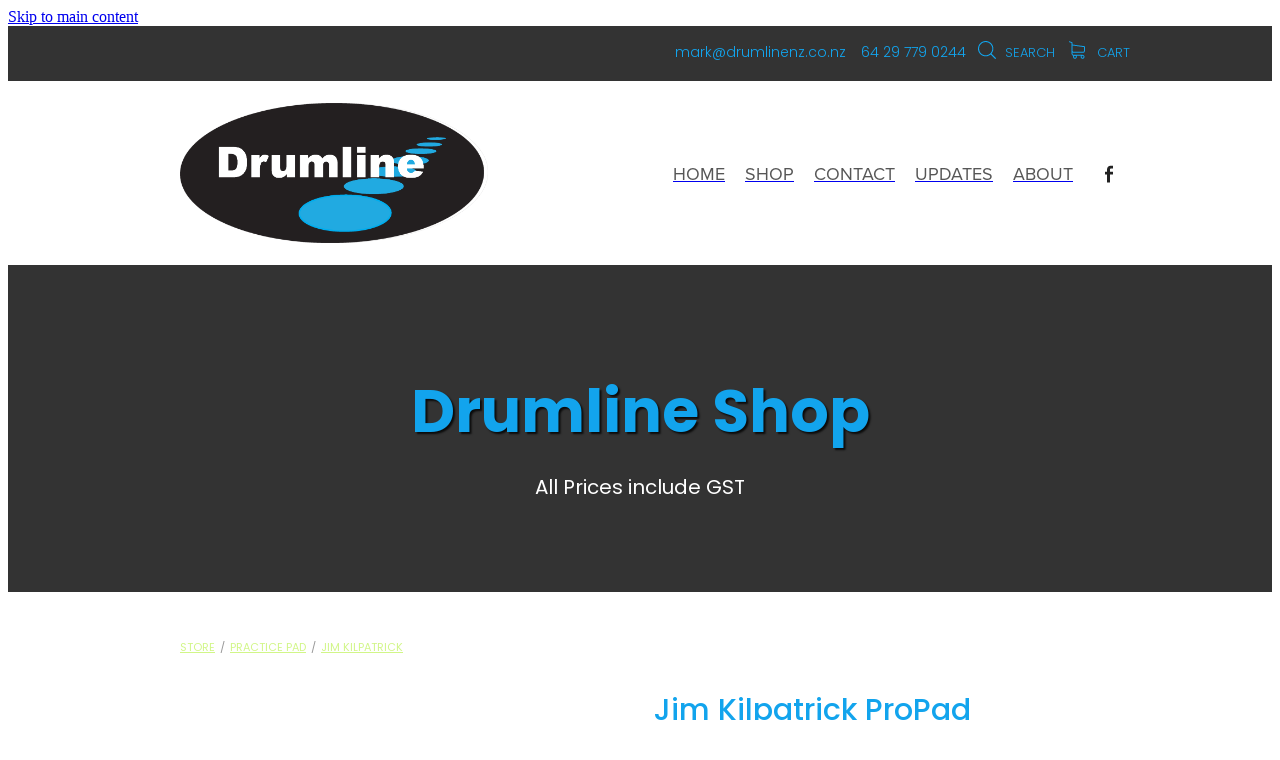

--- FILE ---
content_type: text/html; charset=UTF-8
request_url: https://www.drumlinenz.co.nz/shop/product/372349/jim-kilpatrick-propad-practice-pad/
body_size: 22353
content:
<!-- Website made on Rocketspark -->
<!DOCTYPE HTML>
<html  class="">
<head>

    <!-- Global site tag (gtag.js) - Google Analytics -->
                <script async src="https://www.googletagmanager.com/gtag/js?id=UA-67123016-7"></script>
                <script>
                window.dataLayer = window.dataLayer || [];
                function gtag(){dataLayer.push(arguments);}
                gtag('js', new Date());
                gtag('config', 'UA-67123016-7');
                </script>
                <!-- End Google Analytics -->
    <meta http-equiv="Content-Type" content="text/html; charset=UTF-8"/>
    <meta name='csrf-token' content='5d02f1747d98af40475ce7d8029e7182'/>
    
    <title>Jim Kilpatrick ProPad Practice Pad, Practice Pad | Drum Line NZ</title>
    <meta name="description" content="The new Jim Kilpatrick Pro Pad practice pad is designed to give drummers of all styles the widest range of options possible. The pad is supplied with interchangeable inserts, including a revolutionary"/>
    <meta name="keywords" content="Snares, Drum Head, Drum Sticks, Tenor Mallets, Practice Pad, Tuning, Accessories, Drums"/>

                    <link rel="icon" type="image/png" href="https://nz.rs-cdn.com/images/nwshp-n0iww/logo/cropped-24915/pad192x192@stretch.png?v=20200411161625">
                <link rel="apple-touch-icon" href="https://nz.rs-cdn.com/images/nwshp-n0iww/logo/cropped-24915/pad192x192@stretch.png?v=20200411161625"/>
                
    <script type="text/javascript" src="https://cdn.rocketspark.com/jquery-1.7.2.min.v20260119102310.js" ></script>


    <link rel="stylesheet" media="print" href="https://cdn.rocketspark.com/printCheckout.css?v=20260119102310"/>

     <script> window.configs = {"development":"false","DEVELOPMENT":"false","requestType":"shop","PREVIEW":"false","EDITOR":"false","template":"Style 14","navResizeTemplate":"","baseREMUnit":16,"screenSizes":{"t":{"fontSize":14,"contentWidth":400,"contentWidthOversize":400,"min":0,"max":400,"scale":0.7551,"subScale":0.95,"navScale":0.6,"legacy":false},"h":{"fontSize":16,"contentWidth":600,"contentWidthOversize":600,"min":0,"max":740,"scale":0.7551,"subScale":0.95,"navScale":0.6,"legacy":false},"s":{"fontSize":13,"contentWidth":740,"contentWidthOversize":740,"min":740,"max":1080,"scale":0.7959,"subScale":0.7959,"navScale":0.75,"legacy":false},"m":{"fontSize":16,"contentWidth":980,"contentWidthOversize":1080,"min":1080,"max":1460,"scale":1,"subScale":1,"navScale":1,"legacy":true},"l":{"fontSize":19,"contentWidth":1170,"contentWidthOversize":1300,"min":1460,"max":0,"scale":1.1938,"subScale":1.1938,"navScale":1.1,"legacy":false}},"publicURL":"https:\/\/www.drumlinenz.co.nz","shortnameURL":"https:\/\/drumline.rocketspark.co.nz","titleData":{"companyName":"Drum Line NZ","position":"right","separator":" | "},"CONSOLE_OVERRIDE":true,"noZensmooth":true,"release":"2026.1.18","browserSupport":{"chrome":86,"firefox":78,"edge":86,"internet explorer":12,"ie":12,"opera":72,"edgeMobile":44,"safari":13,"samsung browser":12,"android":89},"siteAutoPopupSettings":"","globalisationEnabled":false,"analyticsMode":"UA"}; </script> <link rel="stylesheet" href="https://cdn.rocketspark.com/_dist/css/auth~vendors.6da4c5858d05.bundle.css" type="text/css" media="all" /> <link rel="stylesheet" href="https://cdn.rocketspark.com/_dist/css/public.d84e6703d527.bundle.css" type="text/css" media="all" /> <link rel="stylesheet" href="https://cdn.rocketspark.com/_dist/css/public~vendors.ece6f489e4ad.bundle.css" type="text/css" media="all" /> <link rel="stylesheet" href="https://cdn.rocketspark.com/_dist/css/dashboard~vendors.9c624b80e5b6.bundle.css" type="text/css" media="all" /> <link rel="preload" as="style" href="https://cdn.icomoon.io/181725/Rocketspark/style.css?8gzh5b" onload="this.onload=null;this.rel='stylesheet'"> <link rel="stylesheet" href="/node_modules/@rocketspark/flint-ui/dist/rocketspark/rocketspark.css?v=1768771390"> <link rel="stylesheet" href="/node_modules/@rocketspark/image-gallery/build/css/index.css"> <script type="text/javascript" src="https://cdn.rocketspark.com/_dist/js/public.min.v20260119102310.js" ></script> <script type="text/javascript" src="https://cdn.rocketspark.com/_dist/js/commons.d2b27aedbfc7.bundle.js" ></script> <script type="text/javascript" src="https://cdn.rocketspark.com/_dist/js/blog~vendors.33618b6145a5.bundle.js" ></script> <script type="text/javascript" src="https://cdn.rocketspark.com/_dist/js/shop~vendors.c0601673efb1.bundle.js" ></script> <script type="text/javascript" src="https://cdn.rocketspark.com/_dist/js/houston~vendors.938afeba088b.bundle.js" ></script> <script type="text/javascript" src="https://cdn.rocketspark.com/_dist/js/auth~vendors.73d62d57e163.bundle.js" ></script> <script type="text/javascript" src="https://cdn.rocketspark.com/_dist/js/dashboard~vendors.b1c830a3c85d.bundle.js" ></script> <script type="text/javascript" src="https://cdn.rocketspark.com/_dist/js/blastoff~vendors.a2b315161b63.bundle.js" ></script> <script type="text/javascript" src="https://cdn.rocketspark.com/_dist/js/public~vendors.d060b7760600.bundle.js" ></script> <script type="text/javascript" src="https://cdn.rocketspark.com/_dist/js/public.1ebb063cfa6f.bundle.js" ></script> <script type="module" src="https://nz.rs-cdn.com/node_modules/@rocketspark/flint-ui/dist/rocketspark/rocketspark.esm.js?v=1768771390"></script> <script type="text/javascript" src="https://cdn.rocketspark.com/vueJS/vue.v20260119102310.js" ></script> <script type="text/javascript" src="https://cdn.rocketspark.com/selectChosen/chosen_v1.4.2/chosen.jquery.rs.v20260119102310.js" ></script> <link rel="preload" as="style" href="https://cdn.rocketspark.com/selectChosen/chosen_v1.4.2/chosen.rs.v20260119102310.css" type="text/css" media="all" onload="this.onload=null;this.rel='stylesheet'" /> <link rel="stylesheet" href="https://cdn.rocketspark.com/_dist/css/shop.8a6d4f016ea0.bundle.css" type="text/css" media="screen" /> <script type="text/javascript" src="https://cdn.rocketspark.com/_dist/js/shop~vendors.c0601673efb1.bundle.js" ></script> <script type="text/javascript" src="https://cdn.rocketspark.com/_dist/js/shop.a63a1675df8c.bundle.js" ></script> <script type="text/javascript" src="https://nz.rs-cdn.com/site_files/23668/assets/shop/shop.js?v=20220303162044" defer></script> <!--suppress ES6ConvertVarToLetConst --> <script> var detectedLogoWidth = localStorage.getItem('detectedLogoWidth'); if (detectedLogoWidth) { var style = document.createElement('style'); style.innerHTML = "@media all and (min-width: 740px) { #header #logo, #header .logo { width: " + detectedLogoWidth + '; } }'; document.head.appendChild(style); } </script> <link rel="stylesheet" href="https://nz.rs-cdn.com/site_files/23668/56349/css/css.css?v=20260114160406" type="text/css" media="all" title="dynamicstyle" /> <link rel="stylesheet" href="/site_files/23668/assets/shop/shop.css?v=20260119094719" type="text/css" media="screen" /> <meta name="viewport" content="width=device-width, initial-scale=1"> 
    <script type="text/javascript" src="https://cdn.rocketspark.com/jquery.ba-hashchange.min.v20260119102310.js" ></script>

    <link rel="stylesheet" href="https://cdn.rocketspark.com/colorbox1.5/rocketspark/colorbox.v20260119102310.css" type="text/css" media="screen" />
    <script type="text/javascript" src="https://cdn.rocketspark.com/colorbox1.5/jquery.colorbox-min.v20260119102310.js" ></script>

    <script type="text/javascript" src="https://cdn.rocketspark.com/shop/general.v20260119102310.js" ></script>

    
    <script type="text/javascript" src="https://cdn.rocketspark.com/imagesloaded.pkgd.min.v20260119102310.js" ></script>
    <script type="text/javascript">
    var msnryContainer, msnry, scrollEnabled       = true,
        shopStart = shopIncrement = 10, searchTerm = null;
        </script>

    <script type="text/javascript" src="https://cdn.rocketspark.com/cms/jquery.cycle.min.js?v=20260119102310"></script>
                <script defer type="text/javascript" src="//use.typekit.net/ik/[base64].js"></script>

    
    
    
    
    <link rel="canonical" href="https://www.drumlinenz.co.nz/shop/product/372349/jim-kilpatrick-propad-practice-pad/" />
</head>
<body data-page-id="shop" class=" contact-bar">
<a href="#main_body" class="_925853a1 _925853a1--6ae5f447 _7720d2f9">Skip to main content</a>    <style>.old-browser-popup{position:fixed;width:100%;height:100%;z-index:9999999}.old-browser-popup__background-fade{position:absolute;background:#000;width:100%;height:100%;opacity:.6;z-index:1}.old-browser-popup__box{position:relative;z-index:2;width:42.25rem;margin:0 auto;text-align:center;top:40%}.old-browser-popup__inner{padding:3rem 2rem;font-size:1rem}.old-browser-popup__inner .site-button{margin:1rem auto 0;font-size:1.2rem}@media (max-width:720px){.old-browser-popup__box{width:90%;top:50%;-ms-transform:translate(0,-50%);-webkit-transform:translate(0,-50%);transform:translate(0,-50%)}.old-browser-popup__box br{display:none}.old-browser-popup__inner a.site-button{font-size:16px}}</style>
    <script src="https://cdn.jsdelivr.net/npm/ua-parser-js@0/dist/ua-parser.min.js"></script>
    <script type="text/javascript">
    "use strict";if(!window.PREVIEW&&!window.EDITOR&&window.sessionStorage&&null===window.sessionStorage.getItem("old-browser")){var browserName,version,parser=new UAParser,popup='<div class="old-browser-popup"><div class="old-browser-popup__background-fade"></div><div class="old-browser-popup__box content-background"><div class="old-browser-popup__inner p-font p-font-colour">Our website doesn\'t fully support the browser you are using, we <br/>recommend you <a href="https://updatemybrowser.org/" target="_blank">update to a newer version</a>.<br/><a onclick="location.reload();" class="site-button">Continue with current browser</a></div></div></div>';if(void 0!==parser){void 0!==parser.getBrowser().name&&(browserName=parser.getBrowser().name.toLowerCase()),void 0!==parser.getBrowser().version&&(version=parseFloat(parser.getBrowser().version));var browserPopup=document.getElementById("old-browser-popup");if(void 0!==browserName){var configs=window.configs;if(Object.prototype.hasOwnProperty.call(configs,"browserSupport")&&Object.prototype.hasOwnProperty.call(configs.browserSupport,browserName)){var browserNameTest=configs.browserSupport[browserName];"edge"===browserName&&"mobile"===parser.getDevice().type&&(browserNameTest="edgeMobile"),version<configs.browserSupport[browserNameTest]&&document.body.insertAdjacentHTML("beforeend",popup)}}}window.sessionStorage.setItem("old-browser",!0)}
    </script>
    <div class="side-of-page">
            </div> <!-- end .side-of-page -->

	<div id="shadow">
		<div id="shadow_inner">

            <div class="rs-contact-bar-container right  " data-position="top" style="display: block;"><div class="rs-contact-bar-inner"><span class="email"><a href="mailto:&#109;&#97;&#114;&#107;&#64;&#100;&#114;&#117;&#109;&#108;&#105;&#110;&#101;&#110;&#122;&#46;&#99;&#111;&#46;&#110;&#122;">&#109;&#97;&#114;&#107;&#64;&#100;&#114;&#117;&#109;&#108;&#105;&#110;&#101;&#110;&#122;&#46;&#99;&#111;&#46;&#110;&#122;</a></span><span class="phone">64 29 779 0244</span><div class="shop-icons"><a class="icon-container" @click="showSearch"><span class="search-icon icon"><?xml version="1.0" encoding="UTF-8" standalone="no"?>
<svg width="18px" height="18px" viewBox="0 0 18 18" version="1.1" xmlns="http://www.w3.org/2000/svg" xmlns:xlink="http://www.w3.org/1999/xlink">
    <g id="Cart-Contact-Bar" stroke="none" stroke-width="1" fill="none" fill-rule="evenodd">
        <g id="Empty-Cart-Icon" transform="translate(-845.000000, -13.000000)">
            <g id="Search" transform="translate(845.000000, 13.000000)">
                <g id="magnifying-glass" stroke-width="1" fill-rule="evenodd">
                    <g id="Capa_1"></g>
                </g>
                <path d="M17.8423503,17.0820399 L13.468071,12.7077605 C14.6414634,11.3587583 15.3518847,9.59866962 15.3518847,7.67494457 C15.3518847,3.44035477 11.9075388,0 7.67694013,0 C3.44235033,0 0.00199556541,3.4443459 0.00199556541,7.67494457 C0.00199556541,11.9055432 3.44634146,15.3498891 7.67694013,15.3498891 C9.60066519,15.3498891 11.3607539,14.6394678 12.7097561,13.4660754 L17.0840355,17.8403548 C17.1878049,17.9441242 17.3274945,18 17.4631929,18 C17.5988914,18 17.7385809,17.9481153 17.8423503,17.8403548 C18.0498891,17.632816 18.0498891,17.2895787 17.8423503,17.0820399 Z M1.07560976,7.67494457 C1.07560976,4.03503326 4.03702882,1.07760532 7.672949,1.07760532 C11.3128603,1.07760532 14.2702882,4.03902439 14.2702882,7.67494457 C14.2702882,11.3108647 11.3128603,14.2762749 7.672949,14.2762749 C4.03702882,14.2762749 1.07560976,11.3148559 1.07560976,7.67494457 Z" id="Shape" fill="#FFFFFF" fill-rule="nonzero"></path>
            </g>
        </g>
    </g>
</svg></span> Search</a><a :href="cartURL" class="icon-container cart-container" data-cart-count="0"><span v-bind:class="{ 'has-items': hasItems }" class="cart-icon icon"><svg xmlns="http://www.w3.org/2000/svg" width="25" height="22" viewBox="0 0 25 22">
  <g fill="none" fill-rule="evenodd">
    <path fill="#FFF" fill-rule="nonzero" d="M5.6984106,14.4725216 L17.5350552,14.4725216 C18.8772185,14.4725216 19.9721413,13.352193 19.9721413,11.9788871 L19.9721413,6.88319918 L19.9721413,6.86512936 L19.9721413,6.82898973 C19.9721413,6.81995483 19.9721413,6.81091992 19.9677263,6.80188501 C19.9677263,6.7928501 19.9633113,6.77929774 19.9633113,6.77026283 C19.9633113,6.76122793 19.9588962,6.75219302 19.9588962,6.74315811 C19.9544812,6.7341232 19.9544812,6.7250883 19.9500662,6.71153593 C19.9456512,6.70250103 19.9456512,6.69346612 19.9412362,6.68443121 C19.9368212,6.6753963 19.9368212,6.6663614 19.9324062,6.65732649 C19.9279912,6.64829158 19.9235762,6.63925667 19.9191611,6.62570431 C19.9147461,6.6166694 19.9103311,6.6076345 19.9059161,6.60311704 C19.9015011,6.59408214 19.8970861,6.58504723 19.8926711,6.57601232 C19.8882561,6.56697741 19.8838411,6.56245996 19.879426,6.55342505 C19.875011,6.54439014 19.866181,6.53535524 19.861766,6.52632033 C19.857351,6.51728542 19.852936,6.51276797 19.844106,6.50373306 C19.8396909,6.49469815 19.8308609,6.4901807 19.8264459,6.48114579 C19.8220309,6.47211088 19.8132009,6.46759343 19.8087859,6.45855852 C19.8043709,6.44952361 19.7955408,6.44500616 19.7911258,6.44048871 C19.7822958,6.4314538 19.7778808,6.42693634 19.7690508,6.41790144 C19.7602208,6.41338398 19.7558057,6.40434908 19.7469757,6.39983162 C19.7381457,6.39531417 19.7293157,6.38627926 19.7204857,6.38176181 C19.7116556,6.37724435 19.7072406,6.3727269 19.6984106,6.36820945 C19.6895806,6.36369199 19.6807506,6.35917454 19.6719205,6.35013963 C19.6630905,6.34562218 19.6542605,6.34110472 19.6454305,6.33658727 C19.6366004,6.33206982 19.6277704,6.32755236 19.6189404,6.32303491 C19.6101104,6.31851745 19.6012804,6.314 19.5924503,6.30948255 C19.5836203,6.30496509 19.5747903,6.30496509 19.5659603,6.30044764 C19.5571302,6.29593018 19.5438852,6.29141273 19.5350552,6.29141273 C19.5262252,6.29141273 19.5173951,6.28689528 19.5129801,6.28689528 C19.4997351,6.28237782 19.4909051,6.28237782 19.47766,6.28237782 C19.473245,6.28237782 19.46883,6.27786037 19.46,6.27786037 L4.45779249,4.15917454 L4.45779249,2.01790144 C4.45779249,1.99531417 4.45779249,1.9727269 4.45337748,1.95465708 C4.45337748,1.95013963 4.45337748,1.94562218 4.44896247,1.93658727 C4.44896247,1.92303491 4.44454746,1.90948255 4.44454746,1.89593018 C4.44013245,1.88237782 4.44013245,1.87334292 4.43571744,1.85979055 C4.43571744,1.85075565 4.43130243,1.84623819 4.43130243,1.83720329 C4.42688742,1.82365092 4.42247241,1.81009856 4.4180574,1.7965462 C4.4180574,1.79202875 4.41364238,1.78299384 4.41364238,1.77847639 C4.40922737,1.76492402 4.40481236,1.75588912 4.39598234,1.74233676 C4.39156733,1.7378193 4.39156733,1.72878439 4.38715232,1.72426694 C4.38273731,1.71523203 4.3783223,1.70619713 4.36949227,1.69716222 C4.36507726,1.68812731 4.36066225,1.68360986 4.35624724,1.67457495 C4.35183223,1.66554004 4.34741722,1.66102259 4.34300221,1.65198768 C4.3385872,1.64295277 4.32975717,1.63391786 4.32534216,1.62488296 C4.32092715,1.6203655 4.31651214,1.61584805 4.31209713,1.6113306 C4.30326711,1.60229569 4.29443709,1.59326078 4.28560706,1.58422587 C4.28119205,1.57970842 4.27677704,1.57519097 4.27236203,1.57067351 C4.26353201,1.5616386 4.25470199,1.5526037 4.24145695,1.54356879 C4.23704194,1.53905133 4.22821192,1.53453388 4.22379691,1.53001643 C4.21496689,1.52098152 4.20613687,1.51646407 4.19730684,1.50742916 C4.18406181,1.49839425 4.17081678,1.48935934 4.16198675,1.48484189 C4.15757174,1.48032444 4.15315673,1.48032444 4.14874172,1.47580698 C4.13108168,1.46677207 4.10900662,1.45773717 4.09134658,1.44870226 L0.837483444,0.0482915811 C0.532847682,-0.0827145791 0.18406181,0.0618439425 0.0560264901,0.373548255 C-0.07200883,0.685252567 0.0692715232,1.04213142 0.373907285,1.17313758 L3.2613245,2.41995483 L3.2613245,5.18463655 L3.2613245,5.62282957 L3.2613245,8.9838152 L3.2613245,11.987922 L3.2613245,15.7825832 C3.2613245,17.0474702 4.18847682,18.0955195 5.38494481,18.2536304 C5.16860927,18.6240616 5.04057395,19.0577372 5.04057395,19.5185175 C5.04057395,20.878271 6.12225166,21.9805298 7.44675497,21.9805298 C8.77125828,21.9805298 9.85293598,20.8737536 9.85293598,19.5185175 C9.85293598,19.0667721 9.73373068,18.637614 9.52181015,18.2762177 L14.8816336,18.2762177 C14.669713,18.6421314 14.5505077,19.0667721 14.5505077,19.5185175 C14.5505077,20.878271 15.6321854,21.9805298 16.9566887,21.9805298 C18.2811921,21.9805298 19.3628698,20.8737536 19.3628698,19.5185175 C19.3628698,18.1632813 18.2811921,17.0565051 16.9566887,17.0565051 L5.6984106,17.0565051 C5.00966887,17.0565051 4.45337748,16.4827885 4.45337748,15.7825832 L4.45337748,14.1291951 C4.81540839,14.3460329 5.24366446,14.4725216 5.6984106,14.4725216 Z M8.66529801,19.514 C8.66529801,20.200653 8.11783664,20.7562998 7.45116998,20.7562998 C6.78450331,20.7562998 6.23704194,20.1961355 6.23704194,19.514 C6.23704194,18.8318645 6.78450331,18.2717002 7.45116998,18.2717002 C8.11783664,18.2717002 8.66529801,18.827347 8.66529801,19.514 Z M18.1752318,19.514 C18.1752318,20.200653 17.6277704,20.7562998 16.9611038,20.7562998 C16.2944371,20.7562998 15.7469757,20.1961355 15.7469757,19.514 C15.7469757,18.8318645 16.2944371,18.2717002 16.9611038,18.2717002 C17.6277704,18.2717002 18.1752318,18.827347 18.1752318,19.514 Z M17.5350552,13.252809 L5.6984106,13.252809 C5.00966887,13.252809 4.45337748,12.6790924 4.45337748,11.9788871 L4.45337748,8.97478029 L4.45337748,5.61379466 L4.45337748,5.38792197 L18.7800883,7.40722382 L18.7800883,11.9743696 C18.7800883,12.6836099 18.2193819,13.252809 17.5350552,13.252809 Z"/>
    <circle class="item-dot" cx="21" cy="5" r="4" fill="#F00"/>
  </g>
</svg>
</span> Cart <span class="cart-count" v-text="cartCountText"></span></a></div></div></div><div id="header-area" class="">        <div id="header" class=" ">
                        <div id="header-inner" class="wrap">
                <div id="header_overlay"></div>
                <div id="logo-padding">
                                        <div id="logo" class="logo  auto-adjust" aria-label="Drum Line Limited homepage"></div><!--end #logo-->
                </div>
                <div id="nav_wrapper"><div id="nav" class=" social-parent"><div class="first_nav nav__item" id="nav_1" data-page-id="162906"><a href="/"><span class="type-element"><div class="text-scaling">HOME</div></span></a><span class="nav_overlay"></span></div><div class="nav__item" id="nav_2" data-page-id="162907"><a href="/shop/"><span class="type-element"><div class="text-scaling">SHOP</div></span></a><span class="nav_overlay"></span></div><div class="nav__item" id="nav_3" data-page-id="162910"><a href="/page/contact/"><span class="type-element"><div class="text-scaling">CONTACT</div></span></a><span class="nav_overlay"></span></div><div class="nav__item" id="nav_4" data-page-id="162908"><a href="/blog/"><span class="type-element"><div class="text-scaling">UPDATES</div></span></a><span class="nav_overlay"></span></div><div class="end_nav nav__item" id="nav_5" data-page-id="162909"><a href="/page/about/"><span class="type-element"><div class="text-scaling">ABOUT</div></span></a><span class="nav_overlay"></span></div><div class="social-container  style1 white pageMenu"><div class="social-row"><a class='social-icon facebook-icon' href='https://www.facebook.com/Drumline-Ltd-108744314117056' target="_blank" title="A link to this website's Facebook."><svg height="17" width="9" xmlns:xlink="http://www.w3.org/1999/xlink" xmlns="http://www.w3.org/2000/svg" viewBox="0 0 9 17">
    <path fill-rule="evenodd" d="M 8.86 9.02 C 8.86 9.02 5.61 9.02 5.61 9.02 C 5.61 9.02 5.61 17 5.61 17 C 5.61 17 2.3 17 2.3 17 C 2.3 17 2.3 9.02 2.3 9.02 C 2.3 9.02 0 9.02 0 9.02 C 0 9.02 0 6.15 0 6.15 C 0 6.15 2.3 6.15 2.3 6.15 C 2.3 6.15 2.3 4.97 2.3 3.7 C 2.3 1.77 3.66 0 6.79 0 C 8.05 0 8.99 0.11 8.99 0.11 C 8.99 0.11 8.91 2.79 8.91 2.79 C 8.91 2.79 7.96 2.79 6.92 2.79 C 5.79 2.79 5.61 3.26 5.61 4.05 C 5.61 4.15 5.61 4.19 5.61 4.19 C 5.61 4.41 5.61 4.95 5.61 6.15 C 5.61 6.15 9 6.15 9 6.15 C 9 6.15 8.86 9.02 8.86 9.02 Z" />
</svg></a></div></div></div></div>                            </div><!--end #header-inner-->
                        <div class="mobile-menu-bar mobile-menu-bar--4-count mobile-menu-component above grid"><a class="mobile-menu-icon mobile-menu-toggle"><span></span></a><a class="mobile-menu-icon mobile-menu-contact-phone" href="tel:64297790244"><?xml version="1.0" encoding="UTF-8"?>
<svg width="17px" height="17px" viewBox="0 0 17 17" version="1.1" xmlns="http://www.w3.org/2000/svg" xmlns:xlink="http://www.w3.org/1999/xlink">
    <!-- Generator: Sketch 47.1 (45422) - http://www.bohemiancoding.com/sketch -->
    <title>Shape</title>
    <desc>Created with Sketch.</desc>
    <defs></defs>
    <g id="Customer-Accounts" stroke="none" stroke-width="1" fill="none" fill-rule="evenodd">
        <g id="Mobile" transform="translate(-265.000000, -28.000000)" fill-rule="nonzero" fill="#565656">
            <g id="phone-call-(1)" transform="translate(265.000000, 28.000000)">
                <path d="M14.3108256,10.1337366 C13.9397731,9.74910394 13.4922149,9.54345878 13.0178797,9.54345878 C12.5473698,9.54345878 12.0959863,9.7452957 11.7096327,10.1299283 L10.500843,11.3295251 C10.4013857,11.2762097 10.3019283,11.2267025 10.2062962,11.1771953 C10.068586,11.108647 9.93852633,11.0439068 9.82759311,10.9753584 C8.69530914,10.2594086 7.66630783,9.32638889 6.67938464,8.11917563 C6.20122418,7.51747312 5.87990035,7.0109767 5.64655805,6.4968638 C5.96023131,6.21124552 6.25095287,5.91420251 6.53402386,5.62858423 C6.6411318,5.52195341 6.74823975,5.41151434 6.85534769,5.30488351 C7.65865726,4.50515233 7.65865726,3.46931004 6.85534769,2.66957885 L5.81104525,1.62992832 C5.69246145,1.51187276 5.57005237,1.39000896 5.45529386,1.26814516 C5.22577684,1.03203405 4.98478397,0.788306452 4.73614053,0.559811828 C4.36508802,0.19422043 3.92135511,0 3.4546705,0 C2.98798589,0 2.53660242,0.19422043 2.15407405,0.559811828 C2.15024877,0.563620072 2.15024877,0.563620072 2.14642348,0.567428315 L0.845827034,1.87365591 C0.356190724,2.36111111 0.0769450153,2.95519713 0.0157404765,3.64448925 C-0.0760663317,4.75649642 0.252908064,5.79233871 0.505376787,6.47020609 C1.12507274,8.1344086 2.05079139,9.67674731 3.4317188,11.3295251 C5.10719305,13.3212366 7.12311755,14.8940412 9.42593832,16.0022401 C10.3057536,16.4173387 11.4801157,16.9086022 12.792188,16.9923835 C12.8725189,16.9961918 12.9566752,17 13.0331808,17 C13.9168214,17 14.6589264,16.6839158 15.2403695,16.0555556 C15.2441948,16.0479391 15.2518454,16.0441308 15.2556706,16.0365143 C15.4545854,15.796595 15.6841024,15.5795251 15.9250953,15.3472222 C16.0895825,15.1910842 16.257895,15.0273297 16.4223822,14.8559588 C16.8010852,14.4637097 17,14.0067204 17,13.5383065 C17,13.0660842 16.79726,12.6129032 16.4109063,12.2320789 L14.3108256,10.1337366 Z M15.6802771,14.1438172 C15.6764518,14.1438172 15.6764518,14.1476254 15.6802771,14.1438172 C15.5310911,14.3037634 15.3780797,14.4484767 15.2135925,14.6084229 C14.9649491,14.8445341 14.7124804,15.0920699 14.4753128,15.3700717 C14.0889591,15.781362 13.6337504,15.9755824 13.0370061,15.9755824 C12.9796269,15.9755824 12.9184223,15.9755824 12.8610431,15.9717742 C11.7249338,15.8994176 10.6691555,15.4576613 9.87732179,15.0806452 C7.71221123,14.0371864 5.81104525,12.5557796 4.23120309,10.6783154 C2.92678135,9.11312724 2.05461668,7.66599462 1.47699884,6.11223118 C1.12124746,5.16397849 0.991187814,4.42517921 1.04856707,3.72827061 C1.08681991,3.28270609 1.25895767,2.91330645 1.57645622,2.59722222 L2.88087795,1.29861111 C3.06831685,1.1234319 3.2672316,1.02822581 3.46232107,1.02822581 C3.70331394,1.02822581 3.89840341,1.17293907 4.02081249,1.29480287 C4.02463777,1.29861111 4.02846305,1.30241935 4.03228834,1.3062276 C4.26563064,1.52329749 4.48749709,1.74798387 4.7208394,1.98790323 C4.83942319,2.10976703 4.96183227,2.23163082 5.08424135,2.35730287 L6.12854379,3.39695341 C6.53402386,3.80062724 6.53402386,4.17383513 6.12854379,4.57750896 C6.01761056,4.68794803 5.91050262,4.7983871 5.7995694,4.90501792 C5.47824557,5.23252688 5.17222287,5.53718638 4.83942319,5.83422939 C4.83177263,5.84184588 4.82412206,5.84565412 4.82029677,5.85327061 C4.49132238,6.18077957 4.55252692,6.50067204 4.62138202,6.71774194 C4.62520731,6.72916667 4.62903259,6.7405914 4.63285787,6.75201613 C4.90445302,7.40703405 5.28698138,8.02396953 5.8684245,8.75896057 L5.87224979,8.76276882 C6.92802808,10.0575717 8.04118563,11.0667563 9.26910169,11.8398297 C9.42593832,11.9388441 9.58660024,12.0188172 9.73961158,12.0949821 C9.87732179,12.1635305 10.0073814,12.2282706 10.1183147,12.296819 C10.1336158,12.3044355 10.1489169,12.3158602 10.1642181,12.3234767 C10.2942777,12.3882168 10.4166868,12.4186828 10.5429212,12.4186828 C10.8604197,12.4186828 11.0593345,12.2206541 11.1243643,12.155914 L12.4326113,10.8534946 C12.5626709,10.7240143 12.7692363,10.5678763 13.0102291,10.5678763 C13.2473967,10.5678763 13.4424862,10.7163978 13.56107,10.8458781 C13.5648953,10.8496864 13.5648953,10.8496864 13.5687205,10.8534946 L15.6764518,12.9518369 C16.0704561,13.3402778 16.0704561,13.7401434 15.6802771,14.1438172 Z" id="Shape"></path>
            </g>
        </g>
    </g>
</svg></a><a href="/shop/" class="mobile-menu-icon mobile-menu-contact-cart"><svg xmlns="http://www.w3.org/2000/svg" width="25" height="22" viewBox="0 0 25 22">
  <g fill="none" fill-rule="evenodd">
    <path fill="#FFF" fill-rule="nonzero" d="M5.6984106,14.4725216 L17.5350552,14.4725216 C18.8772185,14.4725216 19.9721413,13.352193 19.9721413,11.9788871 L19.9721413,6.88319918 L19.9721413,6.86512936 L19.9721413,6.82898973 C19.9721413,6.81995483 19.9721413,6.81091992 19.9677263,6.80188501 C19.9677263,6.7928501 19.9633113,6.77929774 19.9633113,6.77026283 C19.9633113,6.76122793 19.9588962,6.75219302 19.9588962,6.74315811 C19.9544812,6.7341232 19.9544812,6.7250883 19.9500662,6.71153593 C19.9456512,6.70250103 19.9456512,6.69346612 19.9412362,6.68443121 C19.9368212,6.6753963 19.9368212,6.6663614 19.9324062,6.65732649 C19.9279912,6.64829158 19.9235762,6.63925667 19.9191611,6.62570431 C19.9147461,6.6166694 19.9103311,6.6076345 19.9059161,6.60311704 C19.9015011,6.59408214 19.8970861,6.58504723 19.8926711,6.57601232 C19.8882561,6.56697741 19.8838411,6.56245996 19.879426,6.55342505 C19.875011,6.54439014 19.866181,6.53535524 19.861766,6.52632033 C19.857351,6.51728542 19.852936,6.51276797 19.844106,6.50373306 C19.8396909,6.49469815 19.8308609,6.4901807 19.8264459,6.48114579 C19.8220309,6.47211088 19.8132009,6.46759343 19.8087859,6.45855852 C19.8043709,6.44952361 19.7955408,6.44500616 19.7911258,6.44048871 C19.7822958,6.4314538 19.7778808,6.42693634 19.7690508,6.41790144 C19.7602208,6.41338398 19.7558057,6.40434908 19.7469757,6.39983162 C19.7381457,6.39531417 19.7293157,6.38627926 19.7204857,6.38176181 C19.7116556,6.37724435 19.7072406,6.3727269 19.6984106,6.36820945 C19.6895806,6.36369199 19.6807506,6.35917454 19.6719205,6.35013963 C19.6630905,6.34562218 19.6542605,6.34110472 19.6454305,6.33658727 C19.6366004,6.33206982 19.6277704,6.32755236 19.6189404,6.32303491 C19.6101104,6.31851745 19.6012804,6.314 19.5924503,6.30948255 C19.5836203,6.30496509 19.5747903,6.30496509 19.5659603,6.30044764 C19.5571302,6.29593018 19.5438852,6.29141273 19.5350552,6.29141273 C19.5262252,6.29141273 19.5173951,6.28689528 19.5129801,6.28689528 C19.4997351,6.28237782 19.4909051,6.28237782 19.47766,6.28237782 C19.473245,6.28237782 19.46883,6.27786037 19.46,6.27786037 L4.45779249,4.15917454 L4.45779249,2.01790144 C4.45779249,1.99531417 4.45779249,1.9727269 4.45337748,1.95465708 C4.45337748,1.95013963 4.45337748,1.94562218 4.44896247,1.93658727 C4.44896247,1.92303491 4.44454746,1.90948255 4.44454746,1.89593018 C4.44013245,1.88237782 4.44013245,1.87334292 4.43571744,1.85979055 C4.43571744,1.85075565 4.43130243,1.84623819 4.43130243,1.83720329 C4.42688742,1.82365092 4.42247241,1.81009856 4.4180574,1.7965462 C4.4180574,1.79202875 4.41364238,1.78299384 4.41364238,1.77847639 C4.40922737,1.76492402 4.40481236,1.75588912 4.39598234,1.74233676 C4.39156733,1.7378193 4.39156733,1.72878439 4.38715232,1.72426694 C4.38273731,1.71523203 4.3783223,1.70619713 4.36949227,1.69716222 C4.36507726,1.68812731 4.36066225,1.68360986 4.35624724,1.67457495 C4.35183223,1.66554004 4.34741722,1.66102259 4.34300221,1.65198768 C4.3385872,1.64295277 4.32975717,1.63391786 4.32534216,1.62488296 C4.32092715,1.6203655 4.31651214,1.61584805 4.31209713,1.6113306 C4.30326711,1.60229569 4.29443709,1.59326078 4.28560706,1.58422587 C4.28119205,1.57970842 4.27677704,1.57519097 4.27236203,1.57067351 C4.26353201,1.5616386 4.25470199,1.5526037 4.24145695,1.54356879 C4.23704194,1.53905133 4.22821192,1.53453388 4.22379691,1.53001643 C4.21496689,1.52098152 4.20613687,1.51646407 4.19730684,1.50742916 C4.18406181,1.49839425 4.17081678,1.48935934 4.16198675,1.48484189 C4.15757174,1.48032444 4.15315673,1.48032444 4.14874172,1.47580698 C4.13108168,1.46677207 4.10900662,1.45773717 4.09134658,1.44870226 L0.837483444,0.0482915811 C0.532847682,-0.0827145791 0.18406181,0.0618439425 0.0560264901,0.373548255 C-0.07200883,0.685252567 0.0692715232,1.04213142 0.373907285,1.17313758 L3.2613245,2.41995483 L3.2613245,5.18463655 L3.2613245,5.62282957 L3.2613245,8.9838152 L3.2613245,11.987922 L3.2613245,15.7825832 C3.2613245,17.0474702 4.18847682,18.0955195 5.38494481,18.2536304 C5.16860927,18.6240616 5.04057395,19.0577372 5.04057395,19.5185175 C5.04057395,20.878271 6.12225166,21.9805298 7.44675497,21.9805298 C8.77125828,21.9805298 9.85293598,20.8737536 9.85293598,19.5185175 C9.85293598,19.0667721 9.73373068,18.637614 9.52181015,18.2762177 L14.8816336,18.2762177 C14.669713,18.6421314 14.5505077,19.0667721 14.5505077,19.5185175 C14.5505077,20.878271 15.6321854,21.9805298 16.9566887,21.9805298 C18.2811921,21.9805298 19.3628698,20.8737536 19.3628698,19.5185175 C19.3628698,18.1632813 18.2811921,17.0565051 16.9566887,17.0565051 L5.6984106,17.0565051 C5.00966887,17.0565051 4.45337748,16.4827885 4.45337748,15.7825832 L4.45337748,14.1291951 C4.81540839,14.3460329 5.24366446,14.4725216 5.6984106,14.4725216 Z M8.66529801,19.514 C8.66529801,20.200653 8.11783664,20.7562998 7.45116998,20.7562998 C6.78450331,20.7562998 6.23704194,20.1961355 6.23704194,19.514 C6.23704194,18.8318645 6.78450331,18.2717002 7.45116998,18.2717002 C8.11783664,18.2717002 8.66529801,18.827347 8.66529801,19.514 Z M18.1752318,19.514 C18.1752318,20.200653 17.6277704,20.7562998 16.9611038,20.7562998 C16.2944371,20.7562998 15.7469757,20.1961355 15.7469757,19.514 C15.7469757,18.8318645 16.2944371,18.2717002 16.9611038,18.2717002 C17.6277704,18.2717002 18.1752318,18.827347 18.1752318,19.514 Z M17.5350552,13.252809 L5.6984106,13.252809 C5.00966887,13.252809 4.45337748,12.6790924 4.45337748,11.9788871 L4.45337748,8.97478029 L4.45337748,5.61379466 L4.45337748,5.38792197 L18.7800883,7.40722382 L18.7800883,11.9743696 C18.7800883,12.6836099 18.2193819,13.252809 17.5350552,13.252809 Z"/>
    <circle class="item-dot" cx="21" cy="5" r="4" fill="#F00"/>
  </g>
</svg>
</a><a class="mobile-menu-icon mobile-menu-contact-search"><?xml version="1.0" encoding="UTF-8" standalone="no"?>
<svg width="18px" height="18px" viewBox="0 0 18 18" version="1.1" xmlns="http://www.w3.org/2000/svg" xmlns:xlink="http://www.w3.org/1999/xlink">
    <g id="Cart-Contact-Bar" stroke="none" stroke-width="1" fill="none" fill-rule="evenodd">
        <g id="Empty-Cart-Icon" transform="translate(-845.000000, -13.000000)">
            <g id="Search" transform="translate(845.000000, 13.000000)">
                <g id="magnifying-glass" stroke-width="1" fill-rule="evenodd">
                    <g id="Capa_1"></g>
                </g>
                <path d="M17.8423503,17.0820399 L13.468071,12.7077605 C14.6414634,11.3587583 15.3518847,9.59866962 15.3518847,7.67494457 C15.3518847,3.44035477 11.9075388,0 7.67694013,0 C3.44235033,0 0.00199556541,3.4443459 0.00199556541,7.67494457 C0.00199556541,11.9055432 3.44634146,15.3498891 7.67694013,15.3498891 C9.60066519,15.3498891 11.3607539,14.6394678 12.7097561,13.4660754 L17.0840355,17.8403548 C17.1878049,17.9441242 17.3274945,18 17.4631929,18 C17.5988914,18 17.7385809,17.9481153 17.8423503,17.8403548 C18.0498891,17.632816 18.0498891,17.2895787 17.8423503,17.0820399 Z M1.07560976,7.67494457 C1.07560976,4.03503326 4.03702882,1.07760532 7.672949,1.07760532 C11.3128603,1.07760532 14.2702882,4.03902439 14.2702882,7.67494457 C14.2702882,11.3108647 11.3128603,14.2762749 7.672949,14.2762749 C4.03702882,14.2762749 1.07560976,11.3148559 1.07560976,7.67494457 Z" id="Shape" fill="#FFFFFF" fill-rule="nonzero"></path>
            </g>
        </g>
    </g>
</svg></a></div>        </div><!--end #header-->
        <div class="feature-area-main feature-area-main--main feature-area-main--above" id="feature-area"><div class="feature-area-wrap heading-background-none" data-full-height="0" data-full-height-mobile="0" data-height-ratio-mobile="0.48857142857143"><div class="feature-area__slides feature-area feature-area__transition--fade" data-heightType="responsive" data-base-height="327" style="background:transparent;"
 data-cycle-fx="fade"
 data-cycle-timeout="5000"
 data-cycle-slides="div.feature-slide"
 data-cycle-log="false"
 data-cycle-pager-template="<span></span>"
 data-cycle-pause-on-hover="true"
 data-cycle-speed="1500"
 data-cycle-loader="true"
 data-cycle-progressive="#feature-progressive-slides"
>
	<div class="feature-slide feature-slide--default141 has-heading has-blurb has-content" id="feature-slide-default141" data-content-position="center" data-vertical-offset="50" data-handle="default141" style="" data-mobile-editor-image="https://nz.rs-cdn.com/images/nwshp-n0iww/feature/737a1a51a003823d2c46765f17f29d07__37fe/h1008@stretch.png" data-image-ratio="2.0769230769231" data-mobile-image-x="50" data-mobile-image-y="50">
	<div class="feature-slide__image"><picture>
  <source type="image/webp" srcset="https://nz.rs-cdn.com/images/nwshp-n0iww/feature/737a1a51a003823d2c46765f17f29d07__9a5a/hcrop1612x937@stretch.png.webp" media="(min-width: 1460px)">
  <source srcset="https://nz.rs-cdn.com/images/nwshp-n0iww/feature/737a1a51a003823d2c46765f17f29d07__9a5a/hcrop1612x937@stretch.png" media="(min-width: 1460px)">
  <source type="image/webp" srcset="https://nz.rs-cdn.com/images/nwshp-n0iww/feature/737a1a51a003823d2c46765f17f29d07__fc62/hcrop1350x785@stretch.png.webp" media="(min-width: 1080px) AND (max-width: 1460px)">
  <source srcset="https://nz.rs-cdn.com/images/nwshp-n0iww/feature/737a1a51a003823d2c46765f17f29d07__fc62/hcrop1350x785@stretch.png" media="(min-width: 1080px) AND (max-width: 1460px)">
  <source type="image/webp" srcset="https://nz.rs-cdn.com/images/nwshp-n0iww/feature/737a1a51a003823d2c46765f17f29d07__bfbe/hcrop1074x625@stretch.png.webp" media="(min-width: 740px) AND (max-width: 1080px)">
  <source srcset="https://nz.rs-cdn.com/images/nwshp-n0iww/feature/737a1a51a003823d2c46765f17f29d07__bfbe/hcrop1074x625@stretch.png" media="(min-width: 740px) AND (max-width: 1080px)">
  <source type="image/webp" srcset="https://nz.rs-cdn.com/images/nwshp-n0iww/feature/737a1a51a003823d2c46765f17f29d07__337c/crop740x362@stretch@crop2.png.webp, https://nz.rs-cdn.com/images/nwshp-n0iww/feature/737a1a51a003823d2c46765f17f29d07__a91f/crop740x362@stretch@crop2@2x.png.webp 2x" media="(max-width: 740px)">
  <source srcset="https://nz.rs-cdn.com/images/nwshp-n0iww/feature/737a1a51a003823d2c46765f17f29d07__337c/crop740x362@stretch@crop2.png, https://nz.rs-cdn.com/images/nwshp-n0iww/feature/737a1a51a003823d2c46765f17f29d07__a91f/crop740x362@stretch@crop2@2x.png 2x" media="(max-width: 740px)">
  <source type="image/webp" srcset="https://nz.rs-cdn.com/images/nwshp-n0iww/feature/737a1a51a003823d2c46765f17f29d07__82e2/hcrop1019x593@stretch@crop2.png.webp" media="(max-width: 400px)">
  <source srcset="https://nz.rs-cdn.com/images/nwshp-n0iww/feature/737a1a51a003823d2c46765f17f29d07__82e2/hcrop1019x593@stretch@crop2.png" media="(max-width: 400px)">
  <img src="https://nz.rs-cdn.com/images/nwshp-n0iww/feature/737a1a51a003823d2c46765f17f29d07__fc62/hcrop1350x785@stretch.png"  alt="">
</picture>
</div>
	<div class="feature-slide__placeholder"><div class="feature-slide__placeholder-content">
		<div class="feature-slide-overlay "></div>
			<div class="feature-slide-content cp-center feature-slide-content--center-center feature-slide-content--mobile" style="color: #fff;">
				<div class="feature-slide-content-box">
				
				<div class="feature-slide-content-box-padding">
				<div class="feature-slide-heading-blurb-button">
				<div class="feature-slide-heading-blurb">
				<h2 class="feature-slide-heading main-font"><div class="feature-text-scaling"><div>Drumline Shop</div></div></h2>
				<div class="feature-slide-body p-font"><div class="feature-text-scaling"><p>All Prices include GST</p></div></div>
				</div><!-- end .feature-slide-heading-blurb-->
					<div class="feature-slide-buttons">					</div><!-- end .feature-slide-buttons -->
				</div><!-- end .feature-slide-heading-blurb-button-->
				</div><!-- end .feature-slide-content-box-padding -->
				</div><!-- end .feature-slide-content-box -->
		</div><!-- end .feature-slide-content -->
	</div><!-- end .feature-slide__placeholder-content -->
	</div><!-- end .feature-slide__placeholder -->
	</div><!-- end .feature-slide -->
<script id="feature-progressive-slides" type="text/cycle">[]</script></div>		</div><!-- end .feature-area-wrap -->
</div></div><!-- end #header-area -->
			<div id="content" class="shop_page">
								<div id="main_body" class="main-body">
                    						<div id="shop_body" class="wrap" >
							<div class="content_column1">
								<div class="column">
									<div class="shop shop--product-page shop--product-page-no-padding">
                                                <div id="product-page" >
                            <div class="product-breadcrumb p">
                    <a class="text-link-colour" href="/shop/">Store</a><span>/</span><a class="text-link-colour" href="/shop/filter/category=15134/">Practice Pad</a><span>/</span><a class="text-link-colour" href="/shop/filter/brands=15448/">Jim Kilpatrick</a>                </div>
                        <div id="product-left">
                <div class="product-page__gallery" data-highlight="#333333" data-ratio="8:10" data-fill-type="contain">
<div class="picture-tag-service" style="padding-bottom: 125.00%;">
<picture  data-tags="909808,all" data-thumbnail="https://d1dyj6segvzycq.cloudfront.net/96a71355-e72f-4957-8a85-ab4698b8fe42/96a72388-c256-4ff5-aa66-b59e12ed2471/984e3002-bed2-4c41-adf9-2e1ad59afc72/chiybjbwu.jpg" class="product-page__gallery-images picture-tag-service__image--contain picture-tag-service__image" data-popup-image="https://dzpdbgwih7u1r.cloudfront.net/96a71355-e72f-4957-8a85-ab4698b8fe42/96a72388-c256-4ff5-aa66-b59e12ed2471/984e3002-bed2-4c41-adf9-2e1ad59afc72/w150h150-chiybjbwu.jpg" alt="">  <source srcset="https://dzpdbgwih7u1r.cloudfront.net/96a71355-e72f-4957-8a85-ab4698b8fe42/96a72388-c256-4ff5-aa66-b59e12ed2471/984e3002-bed2-4c41-adf9-2e1ad59afc72/w150h150-chiybjbwu.jpg" media="">

 <img  loading="lazy" class="picture-tag-service__image--contain picture-tag-service__image" alt="" src='https://dzpdbgwih7u1r.cloudfront.net/96a71355-e72f-4957-8a85-ab4698b8fe42/96a72388-c256-4ff5-aa66-b59e12ed2471/984e3002-bed2-4c41-adf9-2e1ad59afc72/w150h150-chiybjbwu.jpg' />
</picture>
</div>
</div><div class="related-products"></div>            </div>

            <div id="product-details">
                <h1 class="product-title">Jim Kilpatrick ProPad Practice Pad</h1>
<p class="product-brand p-font-colour">Jim Kilpatrick</p>
                <p id="current_price" class="product-price main-font p-font-colour">
                    <span class="current-price">$145.00</span>                </p>
                <div class="gateway-extra gateway-extra--paypal gateway-extra--empty">

</div>
<div class="gateway-extra gateway-extra--bankDeposit gateway-extra--empty">

</div>
            <div id="product-attribute-holder" class="product-attribute-holder product-attribute-holder--contain product-attribute-holder--aspect-ratio-8-10">
                <input type="hidden" name="variationID" id="variationID" value="909808" />            </div><!-- end #product-attribute-holder -->

            <div class="m-t-40"><input type="radio" name="product-subscription__type" class="product-subscription__type--hidden" id="purchase-type" value="oneOff" checked /></div>            <div class="product-add-container m-t-40 m-b-40">
                                                                    <input type="hidden" name="qty" id="product-qty-372349" class="product-qty" value="1"/>
                                                    <span class="_925853a1 _925853a1--6cc14bcd _3f36cb6a _dbdbbbd9" role="button" tabindex="0" href=""  data-productID="372349">Add to cart</span>
                                                </div>
            
                <div id="product-description" class="p-font-all"><p>The new Jim Kilpatrick Pro Pad practice pad is designed to give drummers of all styles the widest range of options possible. The pad is supplied with interchangeable inserts, including a revolutionary white Mylar pad designed for solo and drum corps, and a grey silent workout foam pad ideal for practicing in compact living spaces. The base has a built-in 8mm thread for stand and harness mounting. The KP Pro Pad can also be used in conjunction with KP Precision Pad.&nbsp;</p></div>

                                    <span id="product-sku" class="p-font-colour">SKU: 90</span>
                
                                    <span id="product-tags">TAGS:                         <a href="/shop/#tags=67856">Pad</a>, <a href="/shop/#tags=67857">practice</a>			</span>
                
                <script>gtag('event','view_item',{"items":[{"id":"90","name":"Jim Kilpatrick ProPad Practice Pad","brand":"Jim Kilpatrick","category":"Practice Pad","variant":"","price":"145.00"}]});</script>
            </div><!-- end #product-details -->

        </div><!-- end #product-page -->

        										<div class="clrboth"></div>
									</div><!--end .shop -->
								</div><!-- end .column -->
							</div><!-- end .content_column1 -->
						</div><!-- end #shop_body -->

                        <section class="stack _bf4e9d50 stack--content-width-default stack--vertical-top stack--mobile-vertical-top custom-stack design-editable-stack content-editable-stack nsthp-mwex8 nsdhp-apw9s nschp-2tr5i stack--footer _6a88ef4e" data-id="9851e7ce-8e07-4c67-a55f-788f4b26a240"><div class="stack-inner _dbf617b7"><div class="column-container _5d5af514 column-container--has-more-settings"><div class="column _1100af70 _4993ced5 _4993ced5--877a9159 _1100af70--877a9159 _b45e4f82 nclhp-2tiy3" data-column="1" id="column_1_stack_507171" data-unique-id="nclhp-2tiy3"><div class="block nblhp-4sqty text_block _660c97b3"  data-id="1494987" data-uuid="999e24b3-8b3c-4466-a67c-1f794735f823" data-block="nblhp-4sqty" data-block-type="text"><div class="block_content_container"><div class="heading-container"><h2 class="heading typekit-element ">CATEGORIES</h2></div>    <div class="text_block_text p-font p-font-all text-padding">        <p><a href="/shop/#category=15136">Accessories</a><br><a href="/shop/#category=15146">Drums</a><br><a href="/shop/#category=15094">Drum Heads</a><br><a href="/shop/#category=15095">Drum Sticks</a><br><a href="/shop/#category=15134">Practice Pads</a><br><a href="/shop/#category=15093">Snares</a><br><a href="/shop/#category=15096">Tenor Mallets</a><br><a href="/shop/#category=15135">Tuning</a></p>    </div></div></div></div><div class="column _1100af70 _4993ced5 _4993ced5--611f8cad _1100af70--611f8cad _b45e4f82 nclhp-x76zg" data-column="2" id="column_2_stack_507171" data-unique-id="nclhp-x76zg"><div class="block nblhp-5uo48 text_block _660c97b3"  data-id="1497751" data-uuid="999e24b6-3c93-4896-bcd6-8f25561f4d6e" data-block="nblhp-5uo48" data-block-type="text"><div class="block_content_container"><div class="heading-container"><h2 class="heading typekit-element ">Get in touch</h2></div>    <div class="text_block_text p-font p-font-all">            </div></div></div><div class="block nblhp-g8jph form-builder-block _660c97b3"  data-id="1495191" data-uuid="999e24b3-9afa-4cb9-a3c9-f0b620c89fe5" data-block="nblhp-g8jph" data-block-type="form"><div class="form-builder-container block_content_container gtm-form-tracking" :class="{'form-builder-container--form-submitted': formSubmitted}" v-cloak><form    class="form-builder _925853a1--74d5cd94"    name="rs-84fb-27ed-f60c"    data-form-name="Contact Form"    data-vv-scope="rs-84fb-27ed-f60c"    data-nonce="a0de7641-aa15-4357-a0a0-323b0b7ca416"    v-on:submit.prevent    novalidate        ><div class="rs-form-builder_row rs-form--name" :class="{'error': errors.has('rs-84fb-c9c3-f01a', 'rs-84fb-27ed-f60c')}"><label for="rs-84fb-c9c3-f01a">Name</label><input type="text" data-type="text" name="rs-84fb-c9c3-f01a" id="rs-84fb-c9c3-f01a" class="rs-form-builder--basic rs-field rs-field--input" data-name="Name" v-validate="'required'" :class="{'error': errors.has('rs-84fb-c9c3-f01a', 'rs-84fb-27ed-f60c')}" data-vv-as="Name" v-model="formFields[0].value" /><div class="error-label" v-show="errors.has('rs-84fb-c9c3-f01a', 'rs-84fb-27ed-f60c')">{{errors.first('rs-84fb-c9c3-f01a', 'rs-84fb-27ed-f60c')}}</div></div><div class="rs-form-builder_row rs-form--phone" ><label for="rs-84fb-c9c3-99ad">Phone</label><input type="tel" data-type="phone" name="rs-84fb-c9c3-99ad" id="rs-84fb-c9c3-99ad" class="rs-form-builder--basic rs-field rs-field--input" data-name="Phone"   data-vv-as="Phone" v-model="formFields[1].value" /><div class="error-label" v-show="errors.has('rs-84fb-c9c3-99ad', 'rs-84fb-27ed-f60c')">{{errors.first('rs-84fb-c9c3-99ad', 'rs-84fb-27ed-f60c')}}</div></div><div class="rs-form-builder_row rs-form--email" :class="{'error': errors.has('rs-84fb-c9c3-2cb1', 'rs-84fb-27ed-f60c')}"><label for="rs-84fb-c9c3-2cb1">Email</label><input type="email" data-type="email" name="rs-84fb-c9c3-2cb1" id="rs-84fb-c9c3-2cb1" class="rs-form-builder--basic rs-field rs-field--input" data-name="Email" v-validate="'required|email'" :class="{'error': errors.has('rs-84fb-c9c3-2cb1', 'rs-84fb-27ed-f60c')}" data-vv-as="Email" v-model="formFields[2].value" /><div class="error-label" v-show="errors.has('rs-84fb-c9c3-2cb1', 'rs-84fb-27ed-f60c')">{{errors.first('rs-84fb-c9c3-2cb1', 'rs-84fb-27ed-f60c')}}</div></div><div class="rs-form-builder_row rs-form--textarea" ><label for="rs-84fb-c9c3-938d">Message</label><textarea data-type="textarea" data-name="Message" class="rs-form-builder--basic rs-field rs-field--input" name="rs-84fb-c9c3-938d" id="rs-84fb-c9c3-938d" v-model="formFields[3].value"  ></textarea><div class="error-label" v-show="errors.has('rs-84fb-c9c3-938d', 'rs-84fb-27ed-f60c')">{{errors.first('rs-84fb-c9c3-938d', 'rs-84fb-27ed-f60c')}}</div></div><div class="rs-form-row rs-form--input rs-field--address"><label for="rs-address-1">Address</label><input type="text" value="" v-model="formFields[4].value" name="rs-address-1" class="rs-basic rs-field rs-field--input rs-field--address" /></div><div class="d-flex">    <button        @click="submitForm"        class="submit-form _a7f02cf8 _925853a1"        :disabled="submitting"    >Send</button></div><div class="_8dce7e5f _8dce7e5f--ba87b2d8"></div><div class="_252144ef _925853a1"><p class="_9df0276b"><svg xmlns="http://www.w3.org/2000/svg" width="33.09" height="25.906" viewBox="0 0 33.09 25.906">  <path id="d" class="cls-1" d="M1159.86,295.415l-22.62,21.719-10.5-10.979,4.14-4.08,6.48,6.9,18.36-17.76Z" transform="translate(-1126.75 -291.219)"/></svg>Message Sent</p></div></form></div></div></div><div class="column _1100af70 _4993ced5 _4993ced5--6bfc6ed1 _1100af70--6bfc6ed1 _b45e4f82 nclhp-wwbia" data-column="3" id="column_3_stack_507171" data-unique-id="nclhp-wwbia"><div class="block nblhp-zs7fc text_block _660c97b3"  data-id="1495188" data-uuid="999e24b3-98a5-4f11-8be6-b1b3fdb292cf" data-block="nblhp-zs7fc" data-block-type="text"><div class="block_content_container"><div class="heading-container"><h2 class="heading typekit-element  align-center">Official Supplier of</h2></div>    <div class="text_block_text p-font p-font-all">            </div></div></div><div class="block nblhp-emqqb picture_block _660c97b3"  data-id="1495189" data-uuid="999e24b3-994f-4518-aff1-1f17e3cf2fc8" data-block="nblhp-emqqb" data-block-type="image"><div class="block_content_container"><span class="picture_block_holder"><div id="picture-1495189" class="picture picture-1495189 position-center hover-none shape-square filter-none align-center fx-enabled hover-fx-enabled sync-overlay sync-border" ><div class="picture_block_holder__spacer"></div><a class="gtm-event "  data-event="Click" data-event-category="Image" data-event-label="Page:  - LinkTo:http://www.jimkilpatrick.co.uk/" href="http://www.jimkilpatrick.co.uk/" target="_blank"><picture>  <source type="image/webp" data-srcset="https://nz.rs-cdn.com/images/nwshp-n0iww/page/f54f88d52fb1d91634caa88040de8544__6d79/zoom147x23z57627cw255.jpg.webp" media="(min-width: 1460px)">  <source data-srcset="https://nz.rs-cdn.com/images/nwshp-n0iww/page/f54f88d52fb1d91634caa88040de8544__6d79/zoom147x23z57627cw255.jpg" media="(min-width: 1460px)">  <source type="image/webp" data-srcset="https://nz.rs-cdn.com/images/nwshp-n0iww/page/f54f88d52fb1d91634caa88040de8544__1d4a/zoom123x20z57627cw213.jpg.webp" media="(min-width: 1080px) AND (max-width: 1460px)">  <source data-srcset="https://nz.rs-cdn.com/images/nwshp-n0iww/page/f54f88d52fb1d91634caa88040de8544__1d4a/zoom123x20z57627cw213.jpg" media="(min-width: 1080px) AND (max-width: 1460px)">  <source type="image/webp" data-srcset="https://nz.rs-cdn.com/images/nwshp-n0iww/page/f54f88d52fb1d91634caa88040de8544__9f54/zoom92x14z57627cw159.jpg.webp, https://nz.rs-cdn.com/images/nwshp-n0iww/page/f54f88d52fb1d91634caa88040de8544__59c6/zoom92x14z57627cw159@2x.jpg.webp 2x" media="(min-width: 740px) AND (max-width: 1080px)">  <source data-srcset="https://nz.rs-cdn.com/images/nwshp-n0iww/page/f54f88d52fb1d91634caa88040de8544__9f54/zoom92x14z57627cw159.jpg, https://nz.rs-cdn.com/images/nwshp-n0iww/page/f54f88d52fb1d91634caa88040de8544__59c6/zoom92x14z57627cw159@2x.jpg 2x" media="(min-width: 740px) AND (max-width: 1080px)">  <source type="image/webp" data-srcset="https://nz.rs-cdn.com/images/nwshp-n0iww/page/f54f88d52fb1d91634caa88040de8544__d37d/zoom327x53z57627cw536.jpg.webp" media="(max-width: 740px)">  <source data-srcset="https://nz.rs-cdn.com/images/nwshp-n0iww/page/f54f88d52fb1d91634caa88040de8544__d37d/zoom327x53z57627cw536.jpg" media="(max-width: 740px)">  <source type="image/webp" data-srcset="https://nz.rs-cdn.com/images/nwshp-n0iww/page/f54f88d52fb1d91634caa88040de8544__4384/zoom212x34z57627cw344.jpg.webp" media="(max-width: 400px)">  <source data-srcset="https://nz.rs-cdn.com/images/nwshp-n0iww/page/f54f88d52fb1d91634caa88040de8544__4384/zoom212x34z57627cw344.jpg" media="(max-width: 400px)">  <img data-src="https://nz.rs-cdn.com/images/nwshp-n0iww/page/f54f88d52fb1d91634caa88040de8544__1d4a/zoom123x20z57627cw213.jpg"  data-block-id="1495189" alt="" class="partial-width-image lazy-load"></picture></a></div></span></div></div><div class="block nblhp-aqcen block--picture _660c97b3 _982f9e32"  data-id="5202910" data-uuid="9c9499fe-887e-4c16-a6d4-1a57851587d6" data-block="nblhp-aqcen" data-block-type="picture"><div class="_0884a393 _0884a393 _0884a393--e641ecb5">    <div class="_01cee16c _01cee16c--e641ecb5">                <a href="https://tyfry.com/" class="_26f697c8" target="_blank">                        <img class="_ac00c56e _ac00c56e--e641ecb5" data-sizes="w150h150" data-src="https://dzpdbgwih7u1r.cloudfront.net/96a71355-e72f-4957-8a85-ab4698b8fe42/9c9499fe-887e-4c16-a6d4-1a57851587d6/9c9499fe-88eb-4f99-b774-64d4ba4879cf/w150h150-ac193c5946c2a48ff547f1cf26727346.png" alt="" width="100%">                    </a>            </div></div></div><div class="block nblhp-xkbkf picture_block _660c97b3"  data-id="1535504" data-uuid="999e24f5-c793-47fe-bed5-e7844efed0b9" data-block="nblhp-xkbkf" data-block-type="image"><div class="block_content_container"><span class="picture_block_holder"><div id="picture-1535504" class="picture picture-1535504 position-center hover-none shape-square filter-none align-center fx-enabled hover-fx-enabled sync-overlay sync-border" ><div class="picture_block_holder__spacer"></div><a class="gtm-event "  data-event="Click" data-event-category="Image" data-event-label="Page:  - LinkTo:http://marching.premier-percussion.com/" href="http://marching.premier-percussion.com/" target="_blank"><picture>  <source type="image/webp" data-srcset="https://nz.rs-cdn.com/images/nwshp-n0iww/page/cbf38ad8d43cdbbf530acdf22a12d2f3__1e95/zoom160x51z63000cw255.png.webp, https://nz.rs-cdn.com/images/nwshp-n0iww/page/cbf38ad8d43cdbbf530acdf22a12d2f3__1852/zoom160x51z63000cw255@2x.png.webp 2x" media="(min-width: 1460px)">  <source data-srcset="https://nz.rs-cdn.com/images/nwshp-n0iww/page/cbf38ad8d43cdbbf530acdf22a12d2f3__1e95/zoom160x51z63000cw255.png, https://nz.rs-cdn.com/images/nwshp-n0iww/page/cbf38ad8d43cdbbf530acdf22a12d2f3__1852/zoom160x51z63000cw255@2x.png 2x" media="(min-width: 1460px)">  <source type="image/webp" data-srcset="https://nz.rs-cdn.com/images/nwshp-n0iww/page/cbf38ad8d43cdbbf530acdf22a12d2f3__2cec/zoom134x42z63000cw213.png.webp, https://nz.rs-cdn.com/images/nwshp-n0iww/page/cbf38ad8d43cdbbf530acdf22a12d2f3__c2a7/zoom134x42z63000cw213@2x.png.webp 2x" media="(min-width: 1080px) AND (max-width: 1460px)">  <source data-srcset="https://nz.rs-cdn.com/images/nwshp-n0iww/page/cbf38ad8d43cdbbf530acdf22a12d2f3__2cec/zoom134x42z63000cw213.png, https://nz.rs-cdn.com/images/nwshp-n0iww/page/cbf38ad8d43cdbbf530acdf22a12d2f3__c2a7/zoom134x42z63000cw213@2x.png 2x" media="(min-width: 1080px) AND (max-width: 1460px)">  <source type="image/webp" data-srcset="https://nz.rs-cdn.com/images/nwshp-n0iww/page/cbf38ad8d43cdbbf530acdf22a12d2f3__4e5a/zoom100x32z63000cw159.png.webp, https://nz.rs-cdn.com/images/nwshp-n0iww/page/cbf38ad8d43cdbbf530acdf22a12d2f3__97fa/zoom100x32z63000cw159@2x.png.webp 2x" media="(min-width: 740px) AND (max-width: 1080px)">  <source data-srcset="https://nz.rs-cdn.com/images/nwshp-n0iww/page/cbf38ad8d43cdbbf530acdf22a12d2f3__4e5a/zoom100x32z63000cw159.png, https://nz.rs-cdn.com/images/nwshp-n0iww/page/cbf38ad8d43cdbbf530acdf22a12d2f3__97fa/zoom100x32z63000cw159@2x.png 2x" media="(min-width: 740px) AND (max-width: 1080px)">  <source type="image/webp" data-srcset="https://nz.rs-cdn.com/images/nwshp-n0iww/page/cbf38ad8d43cdbbf530acdf22a12d2f3__fc3f/zoom358x114z63000cw536.png.webp" media="(max-width: 740px)">  <source data-srcset="https://nz.rs-cdn.com/images/nwshp-n0iww/page/cbf38ad8d43cdbbf530acdf22a12d2f3__fc3f/zoom358x114z63000cw536.png" media="(max-width: 740px)">  <source type="image/webp" data-srcset="https://nz.rs-cdn.com/images/nwshp-n0iww/page/cbf38ad8d43cdbbf530acdf22a12d2f3__8117/zoom232x74z63000cw344.png.webp, https://nz.rs-cdn.com/images/nwshp-n0iww/page/cbf38ad8d43cdbbf530acdf22a12d2f3__d7b4/zoom232x74z63000cw344@2x.png.webp 2x" media="(max-width: 400px)">  <source data-srcset="https://nz.rs-cdn.com/images/nwshp-n0iww/page/cbf38ad8d43cdbbf530acdf22a12d2f3__8117/zoom232x74z63000cw344.png, https://nz.rs-cdn.com/images/nwshp-n0iww/page/cbf38ad8d43cdbbf530acdf22a12d2f3__d7b4/zoom232x74z63000cw344@2x.png 2x" media="(max-width: 400px)">  <img data-src="https://nz.rs-cdn.com/images/nwshp-n0iww/page/cbf38ad8d43cdbbf530acdf22a12d2f3__2cec/zoom134x42z63000cw213.png"  data-block-id="1535504" alt="" class="partial-width-image lazy-load"></picture></a></div></span></div></div><div class="block nblhp-den8s picture_block _660c97b3"  data-id="1538006" data-uuid="999e24f8-36c3-495b-ae3a-4605c1ddccf8" data-block="nblhp-den8s" data-block-type="image"><div class="block_content_container"><span class="picture_block_holder"><div id="picture-1538006" class="picture picture-1538006 position-center hover-none shape-square filter-none align-center fx-enabled hover-fx-enabled sync-overlay sync-border" ><div class="picture_block_holder__spacer"></div><a class="gtm-event "  data-event="Click" data-event-category="Image" data-event-label="Page:  - LinkTo:http://www.hosbilt.com/" href="http://www.hosbilt.com/" target="_blank"><picture>  <source type="image/webp" data-srcset="https://nz.rs-cdn.com/images/nwshp-n0iww/page/c827cf91fed84e4c1be32e206cc9a073__936c/zoom163x47z64000cw255.png.webp" media="(min-width: 1460px)">  <source data-srcset="https://nz.rs-cdn.com/images/nwshp-n0iww/page/c827cf91fed84e4c1be32e206cc9a073__936c/zoom163x47z64000cw255.png" media="(min-width: 1460px)">  <source type="image/webp" data-srcset="https://nz.rs-cdn.com/images/nwshp-n0iww/page/c827cf91fed84e4c1be32e206cc9a073__4dc2/zoom136x39z64000cw213.png.webp, https://nz.rs-cdn.com/images/nwshp-n0iww/page/c827cf91fed84e4c1be32e206cc9a073__5344/zoom136x39z64000cw213@2x.png.webp 2x" media="(min-width: 1080px) AND (max-width: 1460px)">  <source data-srcset="https://nz.rs-cdn.com/images/nwshp-n0iww/page/c827cf91fed84e4c1be32e206cc9a073__4dc2/zoom136x39z64000cw213.png, https://nz.rs-cdn.com/images/nwshp-n0iww/page/c827cf91fed84e4c1be32e206cc9a073__5344/zoom136x39z64000cw213@2x.png 2x" media="(min-width: 1080px) AND (max-width: 1460px)">  <source type="image/webp" data-srcset="https://nz.rs-cdn.com/images/nwshp-n0iww/page/c827cf91fed84e4c1be32e206cc9a073__ce1a/zoom102x29z64000cw159.png.webp, https://nz.rs-cdn.com/images/nwshp-n0iww/page/c827cf91fed84e4c1be32e206cc9a073__9c2e/zoom102x29z64000cw159@2x.png.webp 2x" media="(min-width: 740px) AND (max-width: 1080px)">  <source data-srcset="https://nz.rs-cdn.com/images/nwshp-n0iww/page/c827cf91fed84e4c1be32e206cc9a073__ce1a/zoom102x29z64000cw159.png, https://nz.rs-cdn.com/images/nwshp-n0iww/page/c827cf91fed84e4c1be32e206cc9a073__9c2e/zoom102x29z64000cw159@2x.png 2x" media="(min-width: 740px) AND (max-width: 1080px)">  <source type="image/webp" data-srcset="https://nz.rs-cdn.com/images/nwshp-n0iww/page/c827cf91fed84e4c1be32e206cc9a073__0ad7/zoom364x106z64000cw536.png.webp" media="(max-width: 740px)">  <source data-srcset="https://nz.rs-cdn.com/images/nwshp-n0iww/page/c827cf91fed84e4c1be32e206cc9a073__0ad7/zoom364x106z64000cw536.png" media="(max-width: 740px)">  <source type="image/webp" data-srcset="https://nz.rs-cdn.com/images/nwshp-n0iww/page/c827cf91fed84e4c1be32e206cc9a073__dab1/zoom236x69z64000cw344.png.webp" media="(max-width: 400px)">  <source data-srcset="https://nz.rs-cdn.com/images/nwshp-n0iww/page/c827cf91fed84e4c1be32e206cc9a073__dab1/zoom236x69z64000cw344.png" media="(max-width: 400px)">  <img data-src="https://nz.rs-cdn.com/images/nwshp-n0iww/page/c827cf91fed84e4c1be32e206cc9a073__4dc2/zoom136x39z64000cw213.png"  data-block-id="1538006" alt="" class="partial-width-image lazy-load"></picture></a></div></span></div></div></div><div class="column _1100af70 _4993ced5 _4993ced5--f6f0df68 _1100af70--f6f0df68 _b45e4f82 nclhp-ar60g" data-column="4" id="column_4_stack_507171" data-unique-id="nclhp-ar60g"><div class="block nblhp-e8ih9 block--picture _660c97b3 _982f9e32"  data-id="5202911" data-uuid="9c949a06-d886-4794-b763-39c442aab59f" data-block="nblhp-e8ih9" data-block-type="picture"><div class="_0884a393 _0884a393 _0884a393--e1757b00">    <div class="_01cee16c _01cee16c--e1757b00">                    <img class="_ac00c56e _ac00c56e--e1757b00" data-sizes="w400h382,w785h750" data-src="https://dzpdbgwih7u1r.cloudfront.net/96a71355-e72f-4957-8a85-ab4698b8fe42/9c949a06-d886-4794-b763-39c442aab59f/9c949a06-dbb0-454d-8f6a-ee46a9044369/w785h750-b0c9a9f2195ec420ca42b8c8f5b394e4.png" alt="" width="100%">                </div></div></div><div class="block nblhp-ivy9x block--picture _660c97b3 _982f9e32"  data-id="5202912" data-uuid="9c949a0d-cacb-4514-bcaa-f29c52cf1d39" data-block="nblhp-ivy9x" data-block-type="picture"><div class="_0884a393 _0884a393 _0884a393--f98c54be">    <div class="_01cee16c _01cee16c--f98c54be">                <a href="https://www.britishdrumco.com/" class="_26f697c8" target="_blank">                        <img class="_ac00c56e _ac00c56e--f98c54be" data-sizes="w339h400,w463h545" data-src="https://dzpdbgwih7u1r.cloudfront.net/96a71355-e72f-4957-8a85-ab4698b8fe42/9c949a0d-cacb-4514-bcaa-f29c52cf1d39/9c949a0d-cad9-46a8-8077-80ec532abe80/w463h545-2dd73f97ae9bab5e9d432f373d6341b8.png" alt="" width="100%">                    </a>            </div></div></div></div></div></div></section>					<div class="clear_float"></div>
				</div><!--end #main-body-->

	   			<div class="clear_float"></div>
			</div><!--end #content-->

                <div id="footer-1" style="" class="header--width-full">
        <div id="footer-1-inner" class="wrap">
                            <div id="footer-nav">
                    <div class="first_nav nav__item" id="nav_footer_1"><a href="/page/home/"><span class="type-element"><div class="text-scaling">HOME</div></span></a><span class="nav_overlay"></span></div><div class="nav__item" id="nav_footer_2"><a href="/shop/"><span class="type-element"><div class="text-scaling">SHOP</div></span></a><span class="nav_overlay"></span></div><div class="nav__item" id="nav_footer_3"><a href="/page/contact/"><span class="type-element"><div class="text-scaling">CONTACT</div></span></a><span class="nav_overlay"></span></div><div class="nav__item" id="nav_footer_4"><a href="/blog/"><span class="type-element"><div class="text-scaling">UPDATES</div></span></a><span class="nav_overlay"></span></div><div class="end_nav nav__item" id="nav_footer_5"><a href="/page/about/"><span class="type-element"><div class="text-scaling">ABOUT</div></span></a><span class="nav_overlay"></span></div>                    <div class="clear"></div>
                </div><!-- end #footer-nav -->
                            <div id="footer-meta">             </div><!-- end #footer-meta -->

            <div class="social-container  style1 white footer-icons footer-white"><div class="social-row"><a class='social-icon facebook-icon' href='https://www.facebook.com/Drumline-Ltd-108744314117056' target="_blank" title="A link to this website's Facebook."><svg height="17" width="9" xmlns:xlink="http://www.w3.org/1999/xlink" xmlns="http://www.w3.org/2000/svg" viewBox="0 0 9 17">
    <path fill-rule="evenodd" d="M 8.86 9.02 C 8.86 9.02 5.61 9.02 5.61 9.02 C 5.61 9.02 5.61 17 5.61 17 C 5.61 17 2.3 17 2.3 17 C 2.3 17 2.3 9.02 2.3 9.02 C 2.3 9.02 0 9.02 0 9.02 C 0 9.02 0 6.15 0 6.15 C 0 6.15 2.3 6.15 2.3 6.15 C 2.3 6.15 2.3 4.97 2.3 3.7 C 2.3 1.77 3.66 0 6.79 0 C 8.05 0 8.99 0.11 8.99 0.11 C 8.99 0.11 8.91 2.79 8.91 2.79 C 8.91 2.79 7.96 2.79 6.92 2.79 C 5.79 2.79 5.61 3.26 5.61 4.05 C 5.61 4.15 5.61 4.19 5.61 4.19 C 5.61 4.41 5.61 4.95 5.61 6.15 C 5.61 6.15 9 6.15 9 6.15 C 9 6.15 8.86 9.02 8.86 9.02 Z" />
</svg></a></div></div>            <div class="clear_float"></div>
        </div><!-- end #footer-1-inner -->

                    </div><!-- end #footer-1 -->
    <div id="footer" class="footer footer--dark header--width-full">
        <div id="footer-inner" class="footer__inner wrap footer_logo_r">
            <div class="footer__copyright footer_copyright">
                <span>Copyright &copy; 2026 - <a href="/dashboard/" rel="nofollow">dashboard</a> - <a href="/shop/terms/"><span>Terms &amp; Conditions</span></a>  - <a href="https://www.rocketspark.com/" target="_blank"> &hearts; Website made on Rocketspark</a></span>                            </div><!-- end .footer_copyright -->
                                    <div class="footer__decal footer__partner-logo   footer__partner-logo__fixed-size">
                            <a href="https://www.threadco.co.nz" target="_blank" ><img src='https://d3e5t04pmhhh45.cloudfront.net/logos/279/light.v20220718124530.png' class='footer__partner-logo__light' width='127.2' height='55.6'/><img src='https://d3e5t04pmhhh45.cloudfront.net/logos/279/dark.v20200621181515.png' class='footer__partner-logo__dark' width='155.2' height='40'/></a>
                        </div>
                                </div><!-- end #footer-inner -->
    </div><!-- end #footer -->

<div class="mobile-menu-container mobile-menu-component"><div class="mobile-in-menu-bar"><div class="logo"></div><div class="mobile-menu-bar mobile-menu-bar--4-count grid"><a class="mobile-menu-icon mobile-menu-toggle"><span></span></a><a class="mobile-menu-icon mobile-menu-contact-phone" href="tel:64297790244"><?xml version="1.0" encoding="UTF-8"?>
<svg width="17px" height="17px" viewBox="0 0 17 17" version="1.1" xmlns="http://www.w3.org/2000/svg" xmlns:xlink="http://www.w3.org/1999/xlink">
    <!-- Generator: Sketch 47.1 (45422) - http://www.bohemiancoding.com/sketch -->
    <title>Shape</title>
    <desc>Created with Sketch.</desc>
    <defs></defs>
    <g id="Customer-Accounts" stroke="none" stroke-width="1" fill="none" fill-rule="evenodd">
        <g id="Mobile" transform="translate(-265.000000, -28.000000)" fill-rule="nonzero" fill="#565656">
            <g id="phone-call-(1)" transform="translate(265.000000, 28.000000)">
                <path d="M14.3108256,10.1337366 C13.9397731,9.74910394 13.4922149,9.54345878 13.0178797,9.54345878 C12.5473698,9.54345878 12.0959863,9.7452957 11.7096327,10.1299283 L10.500843,11.3295251 C10.4013857,11.2762097 10.3019283,11.2267025 10.2062962,11.1771953 C10.068586,11.108647 9.93852633,11.0439068 9.82759311,10.9753584 C8.69530914,10.2594086 7.66630783,9.32638889 6.67938464,8.11917563 C6.20122418,7.51747312 5.87990035,7.0109767 5.64655805,6.4968638 C5.96023131,6.21124552 6.25095287,5.91420251 6.53402386,5.62858423 C6.6411318,5.52195341 6.74823975,5.41151434 6.85534769,5.30488351 C7.65865726,4.50515233 7.65865726,3.46931004 6.85534769,2.66957885 L5.81104525,1.62992832 C5.69246145,1.51187276 5.57005237,1.39000896 5.45529386,1.26814516 C5.22577684,1.03203405 4.98478397,0.788306452 4.73614053,0.559811828 C4.36508802,0.19422043 3.92135511,0 3.4546705,0 C2.98798589,0 2.53660242,0.19422043 2.15407405,0.559811828 C2.15024877,0.563620072 2.15024877,0.563620072 2.14642348,0.567428315 L0.845827034,1.87365591 C0.356190724,2.36111111 0.0769450153,2.95519713 0.0157404765,3.64448925 C-0.0760663317,4.75649642 0.252908064,5.79233871 0.505376787,6.47020609 C1.12507274,8.1344086 2.05079139,9.67674731 3.4317188,11.3295251 C5.10719305,13.3212366 7.12311755,14.8940412 9.42593832,16.0022401 C10.3057536,16.4173387 11.4801157,16.9086022 12.792188,16.9923835 C12.8725189,16.9961918 12.9566752,17 13.0331808,17 C13.9168214,17 14.6589264,16.6839158 15.2403695,16.0555556 C15.2441948,16.0479391 15.2518454,16.0441308 15.2556706,16.0365143 C15.4545854,15.796595 15.6841024,15.5795251 15.9250953,15.3472222 C16.0895825,15.1910842 16.257895,15.0273297 16.4223822,14.8559588 C16.8010852,14.4637097 17,14.0067204 17,13.5383065 C17,13.0660842 16.79726,12.6129032 16.4109063,12.2320789 L14.3108256,10.1337366 Z M15.6802771,14.1438172 C15.6764518,14.1438172 15.6764518,14.1476254 15.6802771,14.1438172 C15.5310911,14.3037634 15.3780797,14.4484767 15.2135925,14.6084229 C14.9649491,14.8445341 14.7124804,15.0920699 14.4753128,15.3700717 C14.0889591,15.781362 13.6337504,15.9755824 13.0370061,15.9755824 C12.9796269,15.9755824 12.9184223,15.9755824 12.8610431,15.9717742 C11.7249338,15.8994176 10.6691555,15.4576613 9.87732179,15.0806452 C7.71221123,14.0371864 5.81104525,12.5557796 4.23120309,10.6783154 C2.92678135,9.11312724 2.05461668,7.66599462 1.47699884,6.11223118 C1.12124746,5.16397849 0.991187814,4.42517921 1.04856707,3.72827061 C1.08681991,3.28270609 1.25895767,2.91330645 1.57645622,2.59722222 L2.88087795,1.29861111 C3.06831685,1.1234319 3.2672316,1.02822581 3.46232107,1.02822581 C3.70331394,1.02822581 3.89840341,1.17293907 4.02081249,1.29480287 C4.02463777,1.29861111 4.02846305,1.30241935 4.03228834,1.3062276 C4.26563064,1.52329749 4.48749709,1.74798387 4.7208394,1.98790323 C4.83942319,2.10976703 4.96183227,2.23163082 5.08424135,2.35730287 L6.12854379,3.39695341 C6.53402386,3.80062724 6.53402386,4.17383513 6.12854379,4.57750896 C6.01761056,4.68794803 5.91050262,4.7983871 5.7995694,4.90501792 C5.47824557,5.23252688 5.17222287,5.53718638 4.83942319,5.83422939 C4.83177263,5.84184588 4.82412206,5.84565412 4.82029677,5.85327061 C4.49132238,6.18077957 4.55252692,6.50067204 4.62138202,6.71774194 C4.62520731,6.72916667 4.62903259,6.7405914 4.63285787,6.75201613 C4.90445302,7.40703405 5.28698138,8.02396953 5.8684245,8.75896057 L5.87224979,8.76276882 C6.92802808,10.0575717 8.04118563,11.0667563 9.26910169,11.8398297 C9.42593832,11.9388441 9.58660024,12.0188172 9.73961158,12.0949821 C9.87732179,12.1635305 10.0073814,12.2282706 10.1183147,12.296819 C10.1336158,12.3044355 10.1489169,12.3158602 10.1642181,12.3234767 C10.2942777,12.3882168 10.4166868,12.4186828 10.5429212,12.4186828 C10.8604197,12.4186828 11.0593345,12.2206541 11.1243643,12.155914 L12.4326113,10.8534946 C12.5626709,10.7240143 12.7692363,10.5678763 13.0102291,10.5678763 C13.2473967,10.5678763 13.4424862,10.7163978 13.56107,10.8458781 C13.5648953,10.8496864 13.5648953,10.8496864 13.5687205,10.8534946 L15.6764518,12.9518369 C16.0704561,13.3402778 16.0704561,13.7401434 15.6802771,14.1438172 Z" id="Shape"></path>
            </g>
        </g>
    </g>
</svg></a><a href="/shop/" class="mobile-menu-icon mobile-menu-contact-cart"><svg xmlns="http://www.w3.org/2000/svg" width="25" height="22" viewBox="0 0 25 22">
  <g fill="none" fill-rule="evenodd">
    <path fill="#FFF" fill-rule="nonzero" d="M5.6984106,14.4725216 L17.5350552,14.4725216 C18.8772185,14.4725216 19.9721413,13.352193 19.9721413,11.9788871 L19.9721413,6.88319918 L19.9721413,6.86512936 L19.9721413,6.82898973 C19.9721413,6.81995483 19.9721413,6.81091992 19.9677263,6.80188501 C19.9677263,6.7928501 19.9633113,6.77929774 19.9633113,6.77026283 C19.9633113,6.76122793 19.9588962,6.75219302 19.9588962,6.74315811 C19.9544812,6.7341232 19.9544812,6.7250883 19.9500662,6.71153593 C19.9456512,6.70250103 19.9456512,6.69346612 19.9412362,6.68443121 C19.9368212,6.6753963 19.9368212,6.6663614 19.9324062,6.65732649 C19.9279912,6.64829158 19.9235762,6.63925667 19.9191611,6.62570431 C19.9147461,6.6166694 19.9103311,6.6076345 19.9059161,6.60311704 C19.9015011,6.59408214 19.8970861,6.58504723 19.8926711,6.57601232 C19.8882561,6.56697741 19.8838411,6.56245996 19.879426,6.55342505 C19.875011,6.54439014 19.866181,6.53535524 19.861766,6.52632033 C19.857351,6.51728542 19.852936,6.51276797 19.844106,6.50373306 C19.8396909,6.49469815 19.8308609,6.4901807 19.8264459,6.48114579 C19.8220309,6.47211088 19.8132009,6.46759343 19.8087859,6.45855852 C19.8043709,6.44952361 19.7955408,6.44500616 19.7911258,6.44048871 C19.7822958,6.4314538 19.7778808,6.42693634 19.7690508,6.41790144 C19.7602208,6.41338398 19.7558057,6.40434908 19.7469757,6.39983162 C19.7381457,6.39531417 19.7293157,6.38627926 19.7204857,6.38176181 C19.7116556,6.37724435 19.7072406,6.3727269 19.6984106,6.36820945 C19.6895806,6.36369199 19.6807506,6.35917454 19.6719205,6.35013963 C19.6630905,6.34562218 19.6542605,6.34110472 19.6454305,6.33658727 C19.6366004,6.33206982 19.6277704,6.32755236 19.6189404,6.32303491 C19.6101104,6.31851745 19.6012804,6.314 19.5924503,6.30948255 C19.5836203,6.30496509 19.5747903,6.30496509 19.5659603,6.30044764 C19.5571302,6.29593018 19.5438852,6.29141273 19.5350552,6.29141273 C19.5262252,6.29141273 19.5173951,6.28689528 19.5129801,6.28689528 C19.4997351,6.28237782 19.4909051,6.28237782 19.47766,6.28237782 C19.473245,6.28237782 19.46883,6.27786037 19.46,6.27786037 L4.45779249,4.15917454 L4.45779249,2.01790144 C4.45779249,1.99531417 4.45779249,1.9727269 4.45337748,1.95465708 C4.45337748,1.95013963 4.45337748,1.94562218 4.44896247,1.93658727 C4.44896247,1.92303491 4.44454746,1.90948255 4.44454746,1.89593018 C4.44013245,1.88237782 4.44013245,1.87334292 4.43571744,1.85979055 C4.43571744,1.85075565 4.43130243,1.84623819 4.43130243,1.83720329 C4.42688742,1.82365092 4.42247241,1.81009856 4.4180574,1.7965462 C4.4180574,1.79202875 4.41364238,1.78299384 4.41364238,1.77847639 C4.40922737,1.76492402 4.40481236,1.75588912 4.39598234,1.74233676 C4.39156733,1.7378193 4.39156733,1.72878439 4.38715232,1.72426694 C4.38273731,1.71523203 4.3783223,1.70619713 4.36949227,1.69716222 C4.36507726,1.68812731 4.36066225,1.68360986 4.35624724,1.67457495 C4.35183223,1.66554004 4.34741722,1.66102259 4.34300221,1.65198768 C4.3385872,1.64295277 4.32975717,1.63391786 4.32534216,1.62488296 C4.32092715,1.6203655 4.31651214,1.61584805 4.31209713,1.6113306 C4.30326711,1.60229569 4.29443709,1.59326078 4.28560706,1.58422587 C4.28119205,1.57970842 4.27677704,1.57519097 4.27236203,1.57067351 C4.26353201,1.5616386 4.25470199,1.5526037 4.24145695,1.54356879 C4.23704194,1.53905133 4.22821192,1.53453388 4.22379691,1.53001643 C4.21496689,1.52098152 4.20613687,1.51646407 4.19730684,1.50742916 C4.18406181,1.49839425 4.17081678,1.48935934 4.16198675,1.48484189 C4.15757174,1.48032444 4.15315673,1.48032444 4.14874172,1.47580698 C4.13108168,1.46677207 4.10900662,1.45773717 4.09134658,1.44870226 L0.837483444,0.0482915811 C0.532847682,-0.0827145791 0.18406181,0.0618439425 0.0560264901,0.373548255 C-0.07200883,0.685252567 0.0692715232,1.04213142 0.373907285,1.17313758 L3.2613245,2.41995483 L3.2613245,5.18463655 L3.2613245,5.62282957 L3.2613245,8.9838152 L3.2613245,11.987922 L3.2613245,15.7825832 C3.2613245,17.0474702 4.18847682,18.0955195 5.38494481,18.2536304 C5.16860927,18.6240616 5.04057395,19.0577372 5.04057395,19.5185175 C5.04057395,20.878271 6.12225166,21.9805298 7.44675497,21.9805298 C8.77125828,21.9805298 9.85293598,20.8737536 9.85293598,19.5185175 C9.85293598,19.0667721 9.73373068,18.637614 9.52181015,18.2762177 L14.8816336,18.2762177 C14.669713,18.6421314 14.5505077,19.0667721 14.5505077,19.5185175 C14.5505077,20.878271 15.6321854,21.9805298 16.9566887,21.9805298 C18.2811921,21.9805298 19.3628698,20.8737536 19.3628698,19.5185175 C19.3628698,18.1632813 18.2811921,17.0565051 16.9566887,17.0565051 L5.6984106,17.0565051 C5.00966887,17.0565051 4.45337748,16.4827885 4.45337748,15.7825832 L4.45337748,14.1291951 C4.81540839,14.3460329 5.24366446,14.4725216 5.6984106,14.4725216 Z M8.66529801,19.514 C8.66529801,20.200653 8.11783664,20.7562998 7.45116998,20.7562998 C6.78450331,20.7562998 6.23704194,20.1961355 6.23704194,19.514 C6.23704194,18.8318645 6.78450331,18.2717002 7.45116998,18.2717002 C8.11783664,18.2717002 8.66529801,18.827347 8.66529801,19.514 Z M18.1752318,19.514 C18.1752318,20.200653 17.6277704,20.7562998 16.9611038,20.7562998 C16.2944371,20.7562998 15.7469757,20.1961355 15.7469757,19.514 C15.7469757,18.8318645 16.2944371,18.2717002 16.9611038,18.2717002 C17.6277704,18.2717002 18.1752318,18.827347 18.1752318,19.514 Z M17.5350552,13.252809 L5.6984106,13.252809 C5.00966887,13.252809 4.45337748,12.6790924 4.45337748,11.9788871 L4.45337748,8.97478029 L4.45337748,5.61379466 L4.45337748,5.38792197 L18.7800883,7.40722382 L18.7800883,11.9743696 C18.7800883,12.6836099 18.2193819,13.252809 17.5350552,13.252809 Z"/>
    <circle class="item-dot" cx="21" cy="5" r="4" fill="#F00"/>
  </g>
</svg>
</a><a class="mobile-menu-icon mobile-menu-contact-search"><?xml version="1.0" encoding="UTF-8" standalone="no"?>
<svg width="18px" height="18px" viewBox="0 0 18 18" version="1.1" xmlns="http://www.w3.org/2000/svg" xmlns:xlink="http://www.w3.org/1999/xlink">
    <g id="Cart-Contact-Bar" stroke="none" stroke-width="1" fill="none" fill-rule="evenodd">
        <g id="Empty-Cart-Icon" transform="translate(-845.000000, -13.000000)">
            <g id="Search" transform="translate(845.000000, 13.000000)">
                <g id="magnifying-glass" stroke-width="1" fill-rule="evenodd">
                    <g id="Capa_1"></g>
                </g>
                <path d="M17.8423503,17.0820399 L13.468071,12.7077605 C14.6414634,11.3587583 15.3518847,9.59866962 15.3518847,7.67494457 C15.3518847,3.44035477 11.9075388,0 7.67694013,0 C3.44235033,0 0.00199556541,3.4443459 0.00199556541,7.67494457 C0.00199556541,11.9055432 3.44634146,15.3498891 7.67694013,15.3498891 C9.60066519,15.3498891 11.3607539,14.6394678 12.7097561,13.4660754 L17.0840355,17.8403548 C17.1878049,17.9441242 17.3274945,18 17.4631929,18 C17.5988914,18 17.7385809,17.9481153 17.8423503,17.8403548 C18.0498891,17.632816 18.0498891,17.2895787 17.8423503,17.0820399 Z M1.07560976,7.67494457 C1.07560976,4.03503326 4.03702882,1.07760532 7.672949,1.07760532 C11.3128603,1.07760532 14.2702882,4.03902439 14.2702882,7.67494457 C14.2702882,11.3108647 11.3128603,14.2762749 7.672949,14.2762749 C4.03702882,14.2762749 1.07560976,11.3148559 1.07560976,7.67494457 Z" id="Shape" fill="#FFFFFF" fill-rule="nonzero"></path>
            </g>
        </g>
    </g>
</svg></a></div></div><div class="mobile-menu-background-image"></div><div class="first_nav nav__item" id="nav_footer_1" data-page-id="162906"><a href="/"><span class="type-element"><div class="text-scaling">HOME</div></span></a><span class="nav_overlay"></span></div><div class="nav__item" id="nav_footer_2" data-page-id="162907"><a href="/shop/"><span class="type-element"><div class="text-scaling">SHOP</div></span></a><span class="nav_overlay"></span></div><div class="nav__item" id="nav_footer_3" data-page-id="162910"><a href="/page/contact/"><span class="type-element"><div class="text-scaling">CONTACT</div></span></a><span class="nav_overlay"></span></div><div class="nav__item" id="nav_footer_4" data-page-id="162908"><a href="/blog/"><span class="type-element"><div class="text-scaling">UPDATES</div></span></a><span class="nav_overlay"></span></div><div class="end_nav nav__item" id="nav_footer_5" data-page-id="162909"><a href="/page/about/"><span class="type-element"><div class="text-scaling">ABOUT</div></span></a><span class="nav_overlay"></span></div></div>			<div class="clear_float"></div>
		</div><!--end #shadow_inner-->

		<div class="clear_float"></div>
	</div><!--end #shadow-->


<div id="footer_scripts"></div><!-- end #footer_scripts -->


<div id="footer_bottom"></div><!-- end #footer_bottom -->
<div class="rs-search-container rs-search-container--shop-search">
			<div class="rs-search">
				<span class="rs-search-icon"><?xml version="1.0" encoding="UTF-8" standalone="no"?>
<svg width="18px" height="18px" viewBox="0 0 18 18" version="1.1" xmlns="http://www.w3.org/2000/svg" xmlns:xlink="http://www.w3.org/1999/xlink">
    <g id="Cart-Contact-Bar" stroke="none" stroke-width="1" fill="none" fill-rule="evenodd">
        <g id="Empty-Cart-Icon" transform="translate(-845.000000, -13.000000)">
            <g id="Search" transform="translate(845.000000, 13.000000)">
                <g id="magnifying-glass" stroke-width="1" fill-rule="evenodd">
                    <g id="Capa_1"></g>
                </g>
                <path d="M17.8423503,17.0820399 L13.468071,12.7077605 C14.6414634,11.3587583 15.3518847,9.59866962 15.3518847,7.67494457 C15.3518847,3.44035477 11.9075388,0 7.67694013,0 C3.44235033,0 0.00199556541,3.4443459 0.00199556541,7.67494457 C0.00199556541,11.9055432 3.44634146,15.3498891 7.67694013,15.3498891 C9.60066519,15.3498891 11.3607539,14.6394678 12.7097561,13.4660754 L17.0840355,17.8403548 C17.1878049,17.9441242 17.3274945,18 17.4631929,18 C17.5988914,18 17.7385809,17.9481153 17.8423503,17.8403548 C18.0498891,17.632816 18.0498891,17.2895787 17.8423503,17.0820399 Z M1.07560976,7.67494457 C1.07560976,4.03503326 4.03702882,1.07760532 7.672949,1.07760532 C11.3128603,1.07760532 14.2702882,4.03902439 14.2702882,7.67494457 C14.2702882,11.3108647 11.3128603,14.2762749 7.672949,14.2762749 C4.03702882,14.2762749 1.07560976,11.3148559 1.07560976,7.67494457 Z" id="Shape" fill="#FFFFFF" fill-rule="nonzero"></path>
            </g>
        </g>
    </g>
</svg></span>
				<input type="text" placeholder="Search" id="rs-search-input" class="rs-search-input" autocomplete="off" />
				<div class="rs-loader-container"><div class="loader small rs-loader">Loading...</div></div>
			</div>
			<div class="rs-search-results"></div>
		</div>
		<div class="rs-search-overlay"><span class="close">&nbsp;</span></div>    <div class="add-to-basket-popup-container" v-cloak>
        <transition name="fade">
            <div v-if="showPopup" class="add-to-basket-popup-background">
                <div class="add-to-basket-popup">
                    <h2 class="text-center">This product has been added to your cart</h2>
                    <div class="_1e7614a9">
                        <button class="shop-button outline" @click="close">CONTINUE SHOPPING</button>
                        <a href="/shop/checkout/" class="shop-button fill">CHECKOUT</a>
                    </div>
                </div>
            </div>
        </transition>
    </div><script>function Intercom () {}</script>



</body>

</html>


--- FILE ---
content_type: text/css
request_url: https://www.drumlinenz.co.nz/site_files/23668/assets/shop/shop.css?v=20260119094719
body_size: 4862
content:
#picture-1495189 .picture_block_holder__spacer{width:123px}#picture-1495189 .picture_block_holder__spacer{height:20px}@media all and (max-width:400px){html:not(.responsive-disabled) #picture-1495189 .picture_block_holder__spacer{width:212px}html:not(.responsive-disabled) #picture-1495189 .picture_block_holder__spacer{height:34px}}@media all and (max-width:740px){html:not(.responsive-disabled) #picture-1495189 .picture_block_holder__spacer{width:100%}html:not(.responsive-disabled) #picture-1495189 .picture_block_holder__spacer{height:100%}}@media all and (min-width:740px) and (max-width:1080px){html:not(.responsive-disabled) #picture-1495189 .picture_block_holder__spacer{width:92px}html:not(.responsive-disabled) #picture-1495189 .picture_block_holder__spacer{height:14px}}@media all and (min-width:1080px) and (max-width:1460px){html:not(.responsive-disabled) #picture-1495189 .picture_block_holder__spacer{width:123px}html:not(.responsive-disabled) #picture-1495189 .picture_block_holder__spacer{height:20px}}@media all and (min-width:1460px){html:not(.responsive-disabled) #picture-1495189 .picture_block_holder__spacer{width:147px}html:not(.responsive-disabled) #picture-1495189 .picture_block_holder__spacer{height:23px}}#picture-1495189 .picture_block_holder__spacer{width:123px}#picture-1495189 .picture_block_holder__spacer{height:20px}@media all and (max-width:400px){.stack--content-width-full:not(.stack--picture-editor-open) #picture-1495189 .picture_block_holder__spacer{width:212px}.stack--content-width-full:not(.stack--picture-editor-open) #picture-1495189 .picture_block_holder__spacer{height:34px}}@media all and (max-width:740px){.stack--content-width-full:not(.stack--picture-editor-open) #picture-1495189 .picture_block_holder__spacer{width:100%}.stack--content-width-full:not(.stack--picture-editor-open) #picture-1495189 .picture_block_holder__spacer{height:100%}}@media all and (min-width:740px) and (max-width:1080px){.stack--content-width-full:not(.stack--picture-editor-open) #picture-1495189 .picture_block_holder__spacer{width:92px}.stack--content-width-full:not(.stack--picture-editor-open) #picture-1495189 .picture_block_holder__spacer{height:14px}}@media all and (min-width:1080px) and (max-width:1460px){.stack--content-width-full:not(.stack--picture-editor-open) #picture-1495189 .picture_block_holder__spacer{width:123px}.stack--content-width-full:not(.stack--picture-editor-open) #picture-1495189 .picture_block_holder__spacer{height:20px}}@media all and (min-width:1460px){.stack--content-width-full:not(.stack--picture-editor-open) #picture-1495189 .picture_block_holder__spacer{width:147px}.stack--content-width-full:not(.stack--picture-editor-open) #picture-1495189 .picture_block_holder__spacer{height:23px}}#picture-1535504 .picture_block_holder__spacer{width:134px}#picture-1535504 .picture_block_holder__spacer{height:42px}@media all and (max-width:400px){html:not(.responsive-disabled) #picture-1535504 .picture_block_holder__spacer{width:232px}html:not(.responsive-disabled) #picture-1535504 .picture_block_holder__spacer{height:74px}}@media all and (max-width:740px){html:not(.responsive-disabled) #picture-1535504 .picture_block_holder__spacer{width:100%}html:not(.responsive-disabled) #picture-1535504 .picture_block_holder__spacer{height:100%}}@media all and (min-width:740px) and (max-width:1080px){html:not(.responsive-disabled) #picture-1535504 .picture_block_holder__spacer{width:100px}html:not(.responsive-disabled) #picture-1535504 .picture_block_holder__spacer{height:32px}}@media all and (min-width:1080px) and (max-width:1460px){html:not(.responsive-disabled) #picture-1535504 .picture_block_holder__spacer{width:134px}html:not(.responsive-disabled) #picture-1535504 .picture_block_holder__spacer{height:42px}}@media all and (min-width:1460px){html:not(.responsive-disabled) #picture-1535504 .picture_block_holder__spacer{width:160px}html:not(.responsive-disabled) #picture-1535504 .picture_block_holder__spacer{height:51px}}#picture-1535504 .picture_block_holder__spacer{width:134px}#picture-1535504 .picture_block_holder__spacer{height:42px}@media all and (max-width:400px){.stack--content-width-full:not(.stack--picture-editor-open) #picture-1535504 .picture_block_holder__spacer{width:232px}.stack--content-width-full:not(.stack--picture-editor-open) #picture-1535504 .picture_block_holder__spacer{height:74px}}@media all and (max-width:740px){.stack--content-width-full:not(.stack--picture-editor-open) #picture-1535504 .picture_block_holder__spacer{width:100%}.stack--content-width-full:not(.stack--picture-editor-open) #picture-1535504 .picture_block_holder__spacer{height:100%}}@media all and (min-width:740px) and (max-width:1080px){.stack--content-width-full:not(.stack--picture-editor-open) #picture-1535504 .picture_block_holder__spacer{width:100px}.stack--content-width-full:not(.stack--picture-editor-open) #picture-1535504 .picture_block_holder__spacer{height:32px}}@media all and (min-width:1080px) and (max-width:1460px){.stack--content-width-full:not(.stack--picture-editor-open) #picture-1535504 .picture_block_holder__spacer{width:134px}.stack--content-width-full:not(.stack--picture-editor-open) #picture-1535504 .picture_block_holder__spacer{height:42px}}@media all and (min-width:1460px){.stack--content-width-full:not(.stack--picture-editor-open) #picture-1535504 .picture_block_holder__spacer{width:160px}.stack--content-width-full:not(.stack--picture-editor-open) #picture-1535504 .picture_block_holder__spacer{height:51px}}#picture-1538006 .picture_block_holder__spacer{width:136px}#picture-1538006 .picture_block_holder__spacer{height:39px}@media all and (max-width:400px){html:not(.responsive-disabled) #picture-1538006 .picture_block_holder__spacer{width:236px}html:not(.responsive-disabled) #picture-1538006 .picture_block_holder__spacer{height:69px}}@media all and (max-width:740px){html:not(.responsive-disabled) #picture-1538006 .picture_block_holder__spacer{width:100%}html:not(.responsive-disabled) #picture-1538006 .picture_block_holder__spacer{height:100%}}@media all and (min-width:740px) and (max-width:1080px){html:not(.responsive-disabled) #picture-1538006 .picture_block_holder__spacer{width:102px}html:not(.responsive-disabled) #picture-1538006 .picture_block_holder__spacer{height:29px}}@media all and (min-width:1080px) and (max-width:1460px){html:not(.responsive-disabled) #picture-1538006 .picture_block_holder__spacer{width:136px}html:not(.responsive-disabled) #picture-1538006 .picture_block_holder__spacer{height:39px}}@media all and (min-width:1460px){html:not(.responsive-disabled) #picture-1538006 .picture_block_holder__spacer{width:163px}html:not(.responsive-disabled) #picture-1538006 .picture_block_holder__spacer{height:47px}}#picture-1538006 .picture_block_holder__spacer{width:136px}#picture-1538006 .picture_block_holder__spacer{height:39px}@media all and (max-width:400px){.stack--content-width-full:not(.stack--picture-editor-open) #picture-1538006 .picture_block_holder__spacer{width:236px}.stack--content-width-full:not(.stack--picture-editor-open) #picture-1538006 .picture_block_holder__spacer{height:69px}}@media all and (max-width:740px){.stack--content-width-full:not(.stack--picture-editor-open) #picture-1538006 .picture_block_holder__spacer{width:100%}.stack--content-width-full:not(.stack--picture-editor-open) #picture-1538006 .picture_block_holder__spacer{height:100%}}@media all and (min-width:740px) and (max-width:1080px){.stack--content-width-full:not(.stack--picture-editor-open) #picture-1538006 .picture_block_holder__spacer{width:102px}.stack--content-width-full:not(.stack--picture-editor-open) #picture-1538006 .picture_block_holder__spacer{height:29px}}@media all and (min-width:1080px) and (max-width:1460px){.stack--content-width-full:not(.stack--picture-editor-open) #picture-1538006 .picture_block_holder__spacer{width:136px}.stack--content-width-full:not(.stack--picture-editor-open) #picture-1538006 .picture_block_holder__spacer{height:39px}}@media all and (min-width:1460px){.stack--content-width-full:not(.stack--picture-editor-open) #picture-1538006 .picture_block_holder__spacer{width:163px}.stack--content-width-full:not(.stack--picture-editor-open) #picture-1538006 .picture_block_holder__spacer{height:47px}}._ac00c56e--e641ecb5{width:auto;height:100%}._0884a393--e641ecb5{--aspect-ratio:2.2767857142857}._ac00c56e--e641ecb5{transform:translateX(63.839285714286%)}._ac00c56e--e1757b00{width:auto;height:100%}._0884a393--e1757b00{--aspect-ratio:2.4519230769231}._ac00c56e--e1757b00{transform:translateX(67.130083292504%)}._ac00c56e--f98c54be{width:auto;height:100%}._0884a393--f98c54be{--aspect-ratio:2.5}._ac00c56e--f98c54be{transform:translateX(97.138228941685%)}.edit-feature-image-copy{background-color:#fff}body .feature-area-main{display:block}.feature-area-wrap{clear:both;min-width:48.750rem;overflow:hidden;background-color:transparent}.feature-area-wrap.hide-feature-logo .logo{display:none}.vpos-wrapper{height:100%}#header-area.header-overlay .feature-slide .vpos-wrapper{margin-top:0;height:calc(100% - 0px)}.feature-area__slides{position:relative;width:100%;min-width:48.750rem;background-color:transparent;margin:0 auto}.feature-slide{position:relative;min-width:48.750rem;background-color:transparent;background-position:50% 50%;background-repeat:no-repeat;background-size:cover;margin:0 auto}.feature-slide-content{margin:0 auto;position:relative;width:918px;z-index:101;background:0 0;color:#fff}body .feature-slide-content{position:absolute;top:50%;left:50%;-ms-transform:translate(-50%,-50%);-webkit-transform:translate(-50%,-50%);transform:translate(-50%,-50%)}body .logo-stay-still .feature-slide-content{top:0}.feature-slide-content-box{width:75%}.feature-slide-content a,.feature-slide-content a:visited,.feature-slide-content a:link,.feature-slide-content a:hover{color:#fff}.feature-slide-logo .logo{margin:0 auto}.feature-area-wrap.shortened .feature-slide-logo .logo{max-height:16.313rem}.feature-slide-logo .logo .logo-edit{display:none;visibility:hidden;margin:0 auto}.feature-area-main .logo .logo-edit{left:50%;margin:.313rem 0 0}.feature-area-main .logo-controls{left:50%;margin-left:0;transform:translateX(-50%);-webkit-transform:translateX(-50%)}.feature-slide-content-global{position:relative;z-index:102;height:20.438rem}.feature-slide-overlay{height:101%;position:absolute;z-index:100;width:100%;opacity:1;-moz-opacity:1;filter:alpha(opacity=100);background-color:#333;transition:opacity .5s ease-in-out;top:50%;transform:translate(0,-50%)}body.side-editor-open .feature-slide-overlay{transition:opacity 0s ease-in-out}.feature-slide-overlay.highlight{opacity:1.3;-moz-opacity:1.3;filter:alpha(opacity=130)}div.feature-text-scaling{display:block;word-wrap:break-word;white-space:normal}.feature-slide-heading div.feature-text-scaling{line-height:120%}.feature-slide-body div.feature-text-scaling{line-height:1.6em}.feature-slide-heading,h1.feature-slide-heading,h2.feature-slide-heading,h3.feature-slide-heading,div.feature-slide-heading{line-height:100%;text-shadow:2px 2px 2px rgba(0,0,0,.8)}.feature-area-main .feature-slide-heading,.feature-area-main h1.feature-slide-heading,.feature-area-main h2.feature-slide-heading,.feature-area-main h3.feature-slide-heading,.feature-area-main div.feature-slide-heading{color:#12a4ed;font-family:thsk,arial;font-weight:700;font-style:normal}.feature-area-main .heading-background{border-radius:0}.feature-slide-content .feature-slide-body{font-family:,arial;font-weight:;font-style:;font-size:20px;line-height:100%}.feature-slide-body strong{font-weight:700}.feature-slide-body em{font-style:italic}.feature-area__slides .cycle-next,.feature-area__slides .cycle-prev{position:absolute;min-width:40px;top:0;z-index:103;font-family:icons;font-size:80px;cursor:pointer;color:#12a4ed;text-align:center}.feature-area__slides .cycle-next,.feature-area__slides .cycle-prev{height:100%;display:flex;flex-direction:column;justify-content:center}.feature-area__slides .cycle-prev{left:0}.feature-area__slides .cycle-next{right:0}.feature-area__slides .cycle-pager{text-align:center;width:94%;padding:0 3%;z-index:103;position:absolute;bottom:10%;overflow:hidden}.feature-area__slides .cycle-pager span{font-family:arial;font-size:50px;width:12px;height:12px;display:inline-block;cursor:pointer;background:rgba(27,27,27,1);border-radius:8px;margin:2px;border:2px solid rgba(27,27,27,1)}.feature-area__slides .cycle-pager span.cycle-pager-active{background:#fff}.feature-area__slides .cycle-pager>*{cursor:pointer}.feature-area-main .down-arrow-scroll{position:absolute;left:50%;-ms-transform:translateX(-50%);-webkit-transform:translateX(-50%);transform:translateX(-50%);margin-left:-13.5px;bottom:5%;animation:down-arrow-bounce 1.5s infinite;animation-timing-function:linear;display:block;-webkit-animation:down-arrow-bounce 1.5s infinite;-webkit-animation-timing-function:linear;-moz-animation-timing-function:linear;-moz-animation:down-arrow-bounce 1.5s infinite;cursor:pointer;z-index:103}.feature-area-main .down-arrow-scroll svg{width:1.688rem;height:.938rem}.feature-area-main .down-arrow-scroll svg path{fill:#fff}@-webkit-keyframes down-arrow-bounce{0%,20%,50%,80%,100%{-webkit-transform:translateY(0)}40%{-webkit-transform:translateY(-10px)}60%{-webkit-transform:translateY(3px)}}@keyframes down-arrow-bounce{0%,20%,50%,80%,100%{transform:translateY(0)}40%{transform:translateY(-6px)}60%{transform:translateY(3px)}}a.feature-button{font-family:,arial;font-weight:;font-style:;font-size:1.375rem;line-height:120%;padding:.85em 1em;box-sizing:border-box}a.feature-button:link,a.feature-button:visited{display:inline-block;text-decoration:none;transition:background-color .15s ease-out,color .15s ease-out;color:#fff;background:rgba(27,27,27,1)}a.feature-button:hover{text-decoration:none;color:#fff;background:rgba(17,17,17,1)}a.feature-button{min-width:unset !important}a.feature-button{text-align:center}.heading-style-1{font-weight:700}.heading-style-2{font-style:italic}a.feature-button.round-corners{border-radius:10px}a.feature-button.full-round-corners{border-radius:1000px}.add-feature-area{display:none !important}.feature-slide-content-box-padding{border-radius:10px}.heading-background-none .feature-slide-content-box-padding{border-radius:10px!important}.heading-background-heading .feature-slide-content-box-padding,.heading-background-heading-blurb .feature-slide-content-box-padding,.heading-background-heading-blurb-button .feature-slide-content-box-padding{border-radius:0}.feature-slide--default141 .feature-slide-content-box{width:75%}.feature-slide--default141 .feature-slide__image img{object-position:50% 50%}.feature-slide{width:100%}.feature-slide-content{width:918px}#header-area.header-overlay .feature-slide-content{margin-top:0}.feature-slide-content{left:50%}.feature-slide-heading{font-size:60px}h1.feature-slide-heading{font-size:60px}h2.feature-slide-heading{font-size:60px}h3.feature-slide-heading{font-size:60px}div.feature-slide-heading{font-size:60px}.feature-slide-content .feature-slide-body{font-size:20px}a.feature-button{font-size:22px}.feature-area-wrap{height:20.438rem}.feature-slide{height:20.438rem}.feature-area__slides{height:20.438rem}.feature-slide--global{margin-top:-20.438rem}@media all and (max-width:400px){html:not(.responsive-disabled) .feature-slide-content{width:338px}html:not(.responsive-disabled) .feature-slide-heading{font-size:9.8591549295775vw}html:not(.responsive-disabled) h1.feature-slide-heading{font-size:9.8591549295775vw}html:not(.responsive-disabled) h2.feature-slide-heading{font-size:9.8591549295775vw}html:not(.responsive-disabled) h3.feature-slide-heading{font-size:9.8591549295775vw}html:not(.responsive-disabled) div.feature-slide-heading{font-size:9.8591549295775vw}html:not(.responsive-disabled) a.feature-button{font-size:5.6338028169014vw}html:not(.responsive-disabled) .feature-slide-content-box{width:100%}html:not(.responsive-disabled) .feature-slide--default141 .feature-slide-content-box{width:100%}html:not(.responsive-disabled) .feature-area-main{height:auto}html:not(.responsive-disabled) .feature-area-wrap{height:auto}html:not(.responsive-disabled) .feature-slide{height:auto}html:not(.responsive-disabled) .feature-area__slides{height:auto}html:not(.responsive-disabled) #header-area.header-overlay-mobile .feature-slide-content{margin-top:0}html:not(.responsive-disabled) #header-area.header-overlay-mobile .feature-slide-content.feature-slide-content--top-left{margin-top:0}html:not(.responsive-disabled) #header-area.header-overlay-mobile .feature-slide-content.feature-slide-content--top-center{margin-top:0}html:not(.responsive-disabled) #header-area.header-overlay-mobile .feature-slide-content.feature-slide-content--top-right{margin-top:0}html:not(.responsive-disabled) #header-area.header-overlay-mobile .feature-slide-content.feature-slide-content--center-left{margin-top:0}html:not(.responsive-disabled) #header-area.header-overlay-mobile .feature-slide-content.feature-slide-content--center-center{margin-top:0}html:not(.responsive-disabled) #header-area.header-overlay-mobile .feature-slide-content.feature-slide-content--center-right{margin-top:0}html:not(.responsive-disabled) .feature-slide__placeholder{padding-top:48.857%}html:not(.responsive-disabled) .feature-area__slides.feature-area__slides--empty{padding-top:48.857%}}@media all and (max-width:740px){html:not(.responsive-disabled) .feature-slide-content{width:100%}html:not(.responsive-disabled) .feature-slide-heading{font-size:9.8591549295775vw}html:not(.responsive-disabled) h1.feature-slide-heading{font-size:9.8591549295775vw}html:not(.responsive-disabled) h2.feature-slide-heading{font-size:9.8591549295775vw}html:not(.responsive-disabled) h3.feature-slide-heading{font-size:9.8591549295775vw}html:not(.responsive-disabled) div.feature-slide-heading{font-size:9.8591549295775vw}html:not(.responsive-disabled) .feature-slide-content .feature-slide-body{font-size:5.6338028169014vw}html:not(.responsive-disabled) a.feature-button{font-size:5.6338028169014vw}html:not(.responsive-disabled) .feature-slide-content-box{width:100%}html:not(.responsive-disabled) .feature-slide--default141 .feature-slide-content-box{width:100%}html:not(.responsive-disabled) .feature-area-main{height:auto}html:not(.responsive-disabled) .feature-area-wrap{height:auto}html:not(.responsive-disabled) .feature-slide{height:auto}html:not(.responsive-disabled) .feature-area__slides{height:auto}html:not(.responsive-disabled) #header-area.header-overlay-mobile .feature-slide-content{margin-top:0}html:not(.responsive-disabled) #header-area.header-overlay-mobile .feature-slide-content.feature-slide-content--top-left{margin-top:0}html:not(.responsive-disabled) #header-area.header-overlay-mobile .feature-slide-content.feature-slide-content--top-center{margin-top:0}html:not(.responsive-disabled) #header-area.header-overlay-mobile .feature-slide-content.feature-slide-content--top-right{margin-top:0}html:not(.responsive-disabled) #header-area.header-overlay-mobile .feature-slide-content.feature-slide-content--center-left{margin-top:0}html:not(.responsive-disabled) #header-area.header-overlay-mobile .feature-slide-content.feature-slide-content--center-center{margin-top:0}html:not(.responsive-disabled) #header-area.header-overlay-mobile .feature-slide-content.feature-slide-content--center-right{margin-top:0}html:not(.responsive-disabled) .feature-slide__placeholder{padding-top:48.857%}html:not(.responsive-disabled) .feature-area__slides.feature-area__slides--empty{padding-top:48.857%}}@media all and (min-width:740px) and (max-width:1080px){html:not(.responsive-disabled) .feature-slide-content{width:678px}}@media all and (min-width:1080px) and (max-width:1460px){html:not(.responsive-disabled) .feature-slide-content{width:918px}html:not(.responsive-disabled) #header-area.header-overlay .feature-slide-content{margin-top:0}}@media all and (min-width:1460px){html:not(.responsive-disabled) .feature-slide-content{width:1108px}}#main_body .stack.nsdhp-apw9s .form-builder-message{background-color:#a4ed12}#main_body .stack.nsdhp-apw9s .form-builder-message__overlay{background-color:rgba(18,164,237,.8)}#main_body .stack.nsdhp-apw9s .form-builder-message__message{color:#12a4ed;font-family:thsk;font-weight:300;font-style:normal}#main_body .stack.nsdhp-apw9s .form-builder-message__message svg path{fill:#12a4ed}#main_body .stack.nsdhp-apw9s .block .rs-form-builder_row label{color:#fff}#main_body .stack.nsdhp-apw9s .block .rs-form__file-upload{--color:#fff}.stack.nsdhp-apw9s{background:#12a4ed}#main_body .stack.nsdhp-apw9s .block h1{color:#fff}#main_body .stack.nsdhp-apw9s .accordion-block .accordion-block__item-icon--h1 svg path{fill:#fff}#main_body .stack.nsdhp-apw9s .block h1.heading{color:#fff}#main_body .stack.nsdhp-apw9s .block h1.heading a{color:#fff}#main_body .stack.nsdhp-apw9s .block h2{color:#fff;font-size:1.25rem}#main_body .stack.nsdhp-apw9s .accordion-block .accordion-block__item-icon--h2 svg path{fill:#fff}#main_body .stack.nsdhp-apw9s .block h2.heading{color:#fff}#main_body .stack.nsdhp-apw9s .block h2.heading a{color:#fff}#main_body .stack.nsdhp-apw9s .accordion-block .accordion-block__item-icon--h2 svg{width:1.25rem;height:1.25rem}#main_body .stack.nsdhp-apw9s .block h3{color:#fff}#main_body .stack.nsdhp-apw9s .accordion-block .accordion-block__item-icon--h3 svg path{fill:#fff}#main_body .stack.nsdhp-apw9s .block h3.heading{color:#fff}#main_body .stack.nsdhp-apw9s .block h3.heading a{color:#fff}#main_body .stack.nsdhp-apw9s .block .p-font:not(.picture-subtitle){color:#fff;font-size:1rem}#main_body .stack.nsdhp-apw9s .accordion-block .accordion-block__item-icon--.p-font:not(.picture-subtitle) svg path{fill:#fff}#main_body .stack.nsdhp-apw9s .block .p-font:not(.picture-subtitle).heading{color:#fff}#main_body .stack.nsdhp-apw9s .block .p-font:not(.picture-subtitle).heading a{color:#fff}#main_body .stack.nsdhp-apw9s .accordion-block .accordion-block__item-icon--.p-font:not(.picture-subtitle) svg{width:1rem;height:1rem}#main_body .stack.nsdhp-apw9s #main_body .blog_post_holder .blog_readmore{color:#fff}#main_body .stack.nsdhp-apw9s .p-font-colour{color:#fff}#main_body .stack.nsdhp-apw9s .text_block .text_block_text a{color:#a4ed12}#main_body .stack.nsdhp-apw9s .text_block .text_block_text a:visited{color:#a4ed12}#main_body .stack.nsdhp-apw9s .accordion-block .accordion-block__item-content a{color:#a4ed12}#main_body .stack.nsdhp-apw9s .accordion-block .accordion-block__item-content a:visited{color:#a4ed12}#main_body .stack.nsdhp-apw9s .text-link-colour{color:#a4ed12}#main_body .stack.nsdhp-apw9s .text-link-colour svg{fill:#a4ed12}#main_body .stack.nsdhp-apw9s{--accessibility-outline-color:#a4ed12}.stack.nsdhp-apw9s .file_upload_block .file-download-arrow{background:#a4ed12}#main_body .stack.nsdhp-apw9s .button-content{font-family:thsk;font-weight:300;font-style:normal;box-shadow:0 0 0 2px #a4ed12 inset;background:0 0;color:#a4ed12;border-radius:0;display:inline-block;line-height:1.2;width:auto;min-width:none;max-width:none;padding:1rem 1.5em}#main_body .stack.nsdhp-apw9s .site-button{font-family:thsk;font-weight:300;font-style:normal;color:#a4ed12;box-shadow:0 0 0 2px #a4ed12 inset;background:0 0;border-radius:0;display:inline-block;line-height:1.2;width:auto;min-width:none;max-width:none;padding:1rem 1.5em}.stack.nsdhp-apw9s .file_upload_block .file-download-arrow .file-download-ext{color:#12a4ed}.stack.nsdhp-apw9s .file_upload_block .file-download-arrow svg path{fill:#12a4ed}#main_body .stack.nsdhp-apw9s .button-content.file-upload-container{padding:1rem 1.042em;width:100%;max-width:21.875rem}#main_body .stack.nsdhp-apw9s .button-content.file-upload-container .file-download-arrow{display:block}#main_body .stack.nsdhp-apw9s .button-content.file-upload-container .file-download-text{padding-right:4.35em;line-height:1.5em}@media only screen and (min-width:740px){#main_body .stack.nsdhp-apw9s .button-content:hover{background:rgba(134,207,0,1);box-shadow:0 0 0 .125rem rgba(134,207,0,1) inset;color:#12a4ed}#main_body .stack.nsdhp-apw9s .site-button:hover{background:rgba(134,207,0,1);box-shadow:0 0 0 .125rem rgba(134,207,0,1) inset;color:#12a4ed}.stack.nsdhp-apw9s .file_upload_block .file-upload-container:hover .file-download-arrow svg path{fill:rgba(134,207,0,1)}}@media only screen and (max-width:740px){html:not(.responsive-disabled) .stack.nsdhp-apw9s .file_upload_block .file-upload-container:hover .file-download-arrow svg path{fill:#12a4ed}}.stack .column.column--has-no-top-bottom-spacing ._982f9e32:only-child{padding-top:0;padding-bottom:0}._0884a393{aspect-ratio:var(--aspect-ratio)}._01cee16c{overflow:hidden;width:100%;height:100%}._1100af70--877a9159{--fluid-width:6}._4993ced5--877a9159{flex:0 1 calc(100%/(var(--grid-size,24)/var(--fluid-width,8)))}._1100af70--611f8cad{--fluid-width:6}._4993ced5--611f8cad{flex:0 1 calc(100%/(var(--grid-size,24)/var(--fluid-width,8)))}._1100af70--6bfc6ed1{--fluid-width:6}._4993ced5--6bfc6ed1{flex:0 1 calc(100%/(var(--grid-size,24)/var(--fluid-width,8)))}._1100af70--f6f0df68{--fluid-width:6}._4993ced5--f6f0df68{flex:0 1 calc(100%/(var(--grid-size,24)/var(--fluid-width,8)))}#content .stack_area{padding-bottom:0}.nsdhp-apw9s{margin-top:0;margin-bottom:0;--stack-design-padding-top:3.125rem;--stack-design-padding-bottom:.625rem;padding-top:var(--stack-design-padding-top,0);padding-bottom:var(--stack-design-padding-bottom,0);--stack-design-column-gap:0;--stack-design-padding-left:0;--stack-design-padding-right:0}.nsdhp-apw9s .column-container{gap:var(--stack-design-column-gap,0)}.nsdhp-apw9s .stack-inner{padding-left:var(--stack-design-padding-left,0);padding-right:var(--stack-design-padding-right,0)}@media screen and (max-width:740px){.stack.nsdhp-apw9s .column{padding-top:8px;padding-bottom:8px;padding-left:24px;padding-right:24px}.stack.nsdhp-apw9s{margin-top:0;margin-bottom:0;--stack-design-mobile-padding-top:3.125rem;--stack-design-mobile-padding-bottom:.625rem;padding-top:var(--stack-design-mobile-padding-top,0);padding-bottom:var(--stack-design-mobile-padding-bottom,0);--stack-design-mobile-padding-left:0;--stack-design-mobile-padding-right:0}.stack.nsdhp-apw9s .column-container{gap:0}.stack.nsdhp-apw9s .stack-inner{padding-left:var(--stack-design-mobile-padding-left,0);padding-right:var(--stack-design-mobile-padding-right,0)}}._5d5af514{--grid-size:24}._252144ef{padding:1.25rem;overflow:hidden;box-sizing:border-box;width:75%;position:absolute;z-index:2;left:50%;transform:translateX(-50%);top:10%;pointer-events:none;opacity:0;background-color:var(--button-group-background-color);font-smoothing:antialiased;-webkit-font-smoothing:antialiased}._8dce7e5f{position:absolute;top:0;left:0;width:100%;height:100%;z-index:1;opacity:0;pointer-events:none}._2c899cee{pointer-events:auto}._9df0276b{font-size:1.125rem;line-height:1.2em;padding-left:2.1875rem;word-wrap:break-word}._9df0276b svg{width:1.5rem;height:1.1875rem;position:absolute;top:50%;transform:translateY(-50%);translate:-2.5rem 0;fill:var(--button-group-text-color)}@layer rs-base{._925853a1--1ea30c5a{--button-group-background-color:#12a4ed;--button-group-text-color:#fff;--button-group-border-size:.125rem;--button-group-border-radius:0px;--button-group-border-color:rgba(0,0,0,0);--button-group-font-weight:500;--button-group-font-family:thsk;--button-group-font-style:normal;--button-group-hover-background-color:#0086cf;--button-group-hover-text-color:#fff;--button-group-hover-border-color:#1e1e1e;--button-group-font-size:1.375rem;--button-group-mobile-font-size:1rem;--button-group-letter-spacing:0em;--button-group-line-height:1.5;--button-group-text-transform:none;--button-group-padding:1rem 1.5em;--button-group-centered-text:center;--button-group-display:inline-flex;--button-group-width:auto;--button-group-min-width:4.375rem;--button-group-max-width:unset}}@layer rs-variants{._7c78bdb9--1ea30c5a ._925853a1{--button-group-font-size:1.375rem;--button-group-mobile-font-size:1rem;--button-group-letter-spacing:0em;--button-group-line-height:1.5;--button-group-text-transform:none;--button-group-border-radius:0px;--button-group-padding:1rem 1.5em;--button-group-display:inline-flex;--button-group-width:auto;--button-group-min-width:4.375rem;--button-group-max-width:unset}}@layer rs-base{._925853a1--6394bbd1{--button-group-background-color:rgba(0,0,0,0);--button-group-text-color:#1249ed;--button-group-border-size:.125rem;--button-group-border-radius:21.875rem;--button-group-border-color:#1249ed;--button-group-font-weight:500;--button-group-font-family:thsk;--button-group-font-style:normal;--button-group-hover-background-color:#1249ed;--button-group-hover-text-color:#bbb;--button-group-hover-border-color:#1249ed;--button-group-font-size:1.375rem;--button-group-mobile-font-size:1rem;--button-group-letter-spacing:0em;--button-group-line-height:1.5;--button-group-text-transform:none;--button-group-padding:1rem 1.5em;--button-group-centered-text:center;--button-group-display:inline-flex;--button-group-width:auto;--button-group-min-width:4.375rem;--button-group-max-width:unset}}@layer rs-variants{._7c78bdb9--6394bbd1 ._925853a1{--button-group-font-size:1.375rem;--button-group-mobile-font-size:1rem;--button-group-letter-spacing:0em;--button-group-line-height:1.5;--button-group-text-transform:none;--button-group-border-radius:21.875rem;--button-group-padding:1rem 1.5em;--button-group-display:inline-flex;--button-group-width:auto;--button-group-min-width:4.375rem;--button-group-max-width:unset}}@layer rs-base{._925853a1--6ae5f447{--button-group-background-color:#ed12a4;--button-group-text-color:#a4ed12;--button-group-border-size:.125rem;--button-group-border-radius:0px;--button-group-border-color:#555;--button-group-font-weight:500;--button-group-font-family:thsk;--button-group-font-style:normal;--button-group-hover-background-color:#cf0086;--button-group-hover-text-color:#a4ed12;--button-group-hover-border-color:#373737;--button-group-font-size:1.375rem;--button-group-mobile-font-size:1rem;--button-group-letter-spacing:0em;--button-group-line-height:1.5;--button-group-text-transform:none;--button-group-padding:1rem 1.5em;--button-group-centered-text:center;--button-group-display:inline-flex;--button-group-width:auto;--button-group-min-width:4.375rem;--button-group-max-width:unset}}@layer rs-variants{._7c78bdb9--6ae5f447 ._925853a1{--button-group-font-size:1.375rem;--button-group-mobile-font-size:1rem;--button-group-letter-spacing:0em;--button-group-line-height:1.5;--button-group-text-transform:none;--button-group-border-radius:0px;--button-group-padding:1rem 1.5em;--button-group-display:inline-flex;--button-group-width:auto;--button-group-min-width:4.375rem;--button-group-max-width:unset}}@layer rs-base{._925853a1--74d5cd94{--button-group-background-color:rgba(0,0,0,0);--button-group-text-color:#a4ed12;--button-group-border-size:.125rem;--button-group-border-radius:0px;--button-group-border-color:#a4ed12;--button-group-font-weight:300;--button-group-font-family:thsk;--button-group-font-style:normal;--button-group-hover-background-color:#a4ed12;--button-group-hover-text-color:#333;--button-group-hover-border-color:#a4ed12;--button-group-font-size:1.375rem;--button-group-mobile-font-size:1rem;--button-group-letter-spacing:0em;--button-group-line-height:1.5;--button-group-text-transform:none;--button-group-padding:1rem 1.5em;--button-group-centered-text:center;--button-group-display:inline-flex;--button-group-width:auto;--button-group-min-width:4.375rem;--button-group-max-width:unset}}@layer rs-variants{._7c78bdb9--74d5cd94 ._925853a1{--button-group-font-size:1.375rem;--button-group-mobile-font-size:1rem;--button-group-letter-spacing:0em;--button-group-line-height:1.5;--button-group-text-transform:none;--button-group-border-radius:0px;--button-group-padding:1rem 1.5em;--button-group-display:inline-flex;--button-group-width:auto;--button-group-min-width:4.375rem;--button-group-max-width:unset}}@layer rs-base{._925853a1--ad6386b8{--button-group-background-color:#ed12a4;--button-group-text-color:#a4ed12;--button-group-border-size:0px;--button-group-border-radius:0px;--button-group-border-color:#ed12a4;--button-group-font-weight:400;--button-group-font-family:vcsm;--button-group-font-style:normal;--button-group-hover-background-color:#323232;--button-group-hover-text-color:transparent;--button-group-hover-border-color:#323232;--button-group-font-size:1.125rem;--button-group-mobile-font-size:1rem;--button-group-letter-spacing:0em;--button-group-line-height:1;--button-group-text-transform:none;--button-group-padding:.7em .95em;--button-group-centered-text:center;--button-group-display:inline-flex;--button-group-width:auto;--button-group-min-width:4.375rem;--button-group-max-width:unset}}@layer rs-variants{._7c78bdb9--ad6386b8 ._925853a1{--button-group-font-size:1.125rem;--button-group-mobile-font-size:1rem;--button-group-letter-spacing:0em;--button-group-line-height:1;--button-group-text-transform:none;--button-group-border-radius:0px;--button-group-padding:.7em .95em;--button-group-display:inline-flex;--button-group-width:auto;--button-group-min-width:4.375rem;--button-group-max-width:unset}}@layer rs-base{._925853a1--6cc14bcd{--button-group-background-color:#ed12a4;--button-group-text-color:#a4ed12;--button-group-border-size:.125rem;--button-group-border-radius:0px;--button-group-border-color:#555;--button-group-font-weight:500;--button-group-font-family:thsk;--button-group-font-style:normal;--button-group-hover-background-color:#cf0086;--button-group-hover-text-color:#a4ed12;--button-group-hover-border-color:#cf0086;--button-group-font-size:1.375rem;--button-group-mobile-font-size:1rem;--button-group-letter-spacing:0em;--button-group-line-height:1.5;--button-group-text-transform:none;--button-group-padding:1rem 1.5em;--button-group-centered-text:center;--button-group-display:inline-flex;--button-group-width:auto;--button-group-min-width:4.375rem;--button-group-max-width:unset}}@layer rs-variants{._7c78bdb9--6cc14bcd ._925853a1{--button-group-font-size:1.375rem;--button-group-mobile-font-size:1rem;--button-group-letter-spacing:0em;--button-group-line-height:1.5;--button-group-text-transform:none;--button-group-border-radius:0px;--button-group-padding:1rem 1.5em;--button-group-display:inline-flex;--button-group-width:auto;--button-group-min-width:4.375rem;--button-group-max-width:unset}}@layer rs-base{._925853a1--91dd1a83{--button-group-background-color:transparent;--button-group-text-color:#555;--button-group-border-size:.125rem;--button-group-border-radius:0px;--button-group-border-color:#555;--button-group-font-weight:500;--button-group-font-family:thsk;--button-group-font-style:normal;--button-group-hover-background-color:transparent;--button-group-hover-text-color:#cf0086;--button-group-hover-border-color:#cf0086;--button-group-font-size:1.375rem;--button-group-mobile-font-size:1rem;--button-group-letter-spacing:0em;--button-group-line-height:1.5;--button-group-text-transform:none;--button-group-padding:1rem 1.5em;--button-group-centered-text:center;--button-group-display:inline-flex;--button-group-width:auto;--button-group-min-width:4.375rem;--button-group-max-width:unset}}@layer rs-variants{._7c78bdb9--91dd1a83 ._925853a1{--button-group-font-size:1.375rem;--button-group-mobile-font-size:1rem;--button-group-letter-spacing:0em;--button-group-line-height:1.5;--button-group-text-transform:none;--button-group-border-radius:0px;--button-group-padding:1rem 1.5em;--button-group-display:inline-flex;--button-group-width:auto;--button-group-min-width:4.375rem;--button-group-max-width:unset}}@layer rs-base{._925853a1:hover{background-color:var(--button-group-hover-background-color);color:var(--button-group-hover-text-color);box-shadow:inset 0 0 0 var(--button-group-border-size) var(--button-group-hover-border-color)}._925853a1{box-sizing:border-box;border:none;outline:none;cursor:pointer;align-items:center;font-smoothing:antialiased;-webkit-font-smoothing:antialiased;justify-content:var(--button-group-centered-text);text-align:var(--button-group-centered-text);background-color:var(--button-group-background-color);color:var(--button-group-text-color);box-shadow:inset 0 0 0 var(--button-group-border-size) var(--button-group-border-color);border-radius:var(--button-group-border-radius);padding:var(--button-group-padding);font-family:var(--button-group-font-family);font-weight:var(--button-group-font-weight);font-style:var(--button-group-font-style);font-size:var(--button-group-font-size);text-transform:var(--button-group-text-transform);letter-spacing:var(--button-group-letter-spacing);transition:background-color .15s ease-out,color .15s ease-out,border-color .15s ease-out;line-height:var(--button-group-line-height);display:var(--button-group-display);width:var(--button-group-width);max-width:var(--button-group-max-width);min-width:var(--button-group-min-width);word-wrap:break-word;min-height:calc(var(--button-group-font-size)*var(--button-group-line-height))}@media (max-width:41.6875rem){._925853a1{font-size:var(--button-group-mobile-font-size)}}}._f1dcfe40{display:flex;flex-wrap:wrap;gap:.5rem;align-items:center;align-self:stretch}._4b0152f0{display:inline-block;width:auto;max-width:none;min-width:4.375rem;text-align:center;white-space:nowrap;text-decoration:none}._766d9222{justify-content:start}._3d1a6c78{justify-content:center}._774d5a3c{justify-content:end}@layer rs-base{._925853a1:hover{background-color:var(--button-group-hover-background-color);color:var(--button-group-hover-text-color);box-shadow:inset 0 0 0 var(--button-group-border-size) var(--button-group-hover-border-color)}._925853a1{box-sizing:border-box;border:none;outline:none;cursor:pointer;align-items:center;font-smoothing:antialiased;-webkit-font-smoothing:antialiased;justify-content:var(--button-group-centered-text);text-align:var(--button-group-centered-text);background-color:var(--button-group-background-color);color:var(--button-group-text-color);box-shadow:inset 0 0 0 var(--button-group-border-size) var(--button-group-border-color);border-radius:var(--button-group-border-radius);padding:var(--button-group-padding);font-family:var(--button-group-font-family);font-weight:var(--button-group-font-weight);font-style:var(--button-group-font-style);font-size:var(--button-group-font-size);text-transform:var(--button-group-text-transform);letter-spacing:var(--button-group-letter-spacing);transition:background-color .15s ease-out,color .15s ease-out,border-color .15s ease-out;line-height:var(--button-group-line-height);display:var(--button-group-display);width:var(--button-group-width);max-width:var(--button-group-max-width);min-width:var(--button-group-min-width);word-wrap:break-word;min-height:calc(var(--button-group-font-size)*var(--button-group-line-height))}@media (max-width:41.6875rem){._925853a1{font-size:var(--button-group-mobile-font-size)}}}@layer rs-variants{._3f36cb6a{padding:.875rem;width:auto;max-width:unset;min-width:unset}@media (max-width:41.6875rem){._3f36cb6a{width:100%;margin-top:2.5rem}}}@layer rs-base{._925853a1--6cc14bcd{--button-group-background-color:#ed12a4;--button-group-text-color:#a4ed12;--button-group-border-size:.125rem;--button-group-border-radius:0px;--button-group-border-color:#555;--button-group-font-weight:500;--button-group-font-family:thsk;--button-group-font-style:normal;--button-group-hover-background-color:#cf0086;--button-group-hover-text-color:#a4ed12;--button-group-hover-border-color:#cf0086;--button-group-font-size:1.375rem;--button-group-mobile-font-size:1rem;--button-group-letter-spacing:0em;--button-group-line-height:1.5;--button-group-text-transform:none;--button-group-padding:1rem 1.5em;--button-group-centered-text:center;--button-group-display:inline-flex;--button-group-width:auto;--button-group-min-width:4.375rem;--button-group-max-width:unset}}@layer rs-base{._925853a1--91dd1a83{--button-group-background-color:transparent;--button-group-text-color:#555;--button-group-border-size:.125rem;--button-group-border-radius:0px;--button-group-border-color:#555;--button-group-font-weight:500;--button-group-font-family:thsk;--button-group-font-style:normal;--button-group-hover-background-color:transparent;--button-group-hover-text-color:#cf0086;--button-group-hover-border-color:#cf0086;--button-group-font-size:1.375rem;--button-group-mobile-font-size:1rem;--button-group-letter-spacing:0em;--button-group-line-height:1.5;--button-group-text-transform:none;--button-group-padding:1rem 1.5em;--button-group-centered-text:center;--button-group-display:inline-flex;--button-group-width:auto;--button-group-min-width:4.375rem;--button-group-max-width:unset}}@layer rs-base{._925853a1--ad6386b8{--button-group-background-color:#ed12a4;--button-group-text-color:#a4ed12;--button-group-border-size:0px;--button-group-border-radius:0px;--button-group-border-color:#ed12a4;--button-group-font-weight:400;--button-group-font-family:vcsm;--button-group-font-style:normal;--button-group-hover-background-color:#323232;--button-group-hover-text-color:transparent;--button-group-hover-border-color:#323232;--button-group-font-size:1.125rem;--button-group-mobile-font-size:1rem;--button-group-letter-spacing:0em;--button-group-line-height:1;--button-group-text-transform:none;--button-group-padding:.7em .95em;--button-group-centered-text:center;--button-group-display:inline-flex;--button-group-width:auto;--button-group-min-width:4.375rem;--button-group-max-width:unset}}@layer rs-variants{._1e7614a9>*{width:50%}._1e7614a9{display:flex;gap:.5rem;width:100%;margin-top:1.25rem}@media (max-width:41.6875rem){._1e7614a9{display:block}}}._dbdbbbd9{--button-group-font-size:1rem;height:3.0625rem;box-sizing:border-box}._de4d1125{opacity:.6;cursor:wait}._7720d2f9:not(:focus-visible){position:absolute;left:-1px;top:auto;width:1px;height:1px;overflow:hidden;padding:0;clip:rect(1px,1px,1px,1px);clip-path:inset(50%);margin:-1px}body.auth ._7720d2f9:focus-visible{top:3.625rem}._7720d2f9:focus-visible{position:absolute;width:auto;height:auto;z-index:2000;left:.5rem;top:.5rem;clip:unset;clip-path:unset;font-size:1rem;padding:.75rem 1.25rem}._254b5c18:focus-visible{background-color:#244fb6;color:#fff;border-radius:.25rem}._254b5c18:hover{background-color:#1c3f91}

--- FILE ---
content_type: application/javascript
request_url: https://cdn.rocketspark.com/_dist/js/dashboard~vendors.b1c830a3c85d.bundle.js
body_size: 161567
content:
(self.webpackChunk=self.webpackChunk||[]).push([["27195"],{24541:function(e,t,n){var r=n(7106),i=n(38668);e.exports=function(e,t,n){return r(function(t,r,o,a){if(o===a.length-1)return""===r?t.push(n):t[r]=n,e;if(""!==r){var s;return i(r,t)?t[r]:t[r]=""===(s=a[o+1])||"number"==typeof s?[]:{}}var u=t[t.length-1];return(!u||function(e,t,n){for(var r=e,o=n;o<t.length;o++){var a=t[o];if(!i(a,r))return!1;r=r[a]}return!0}(u,a,o+1))&&(u={},t.push(u)),u},e,function(e){for(var t=e.split("["),n=0;n<t.length;n++){var r=t[n];t[n]="]"===r[r.length-1]?r.slice(0,-1):r,t[n]=/^\d+$/.test(t[n])?Number(t[n]):t[n]}return t}(t))}},8543:function(e,t,n){var r=n(31324),i=n(77042),o=r.join(",");e.exports=function(e){return i(e.elements||e.querySelectorAll(o))}},31324:function(e){e.exports=["button","fieldset","input","keygen","object","output","select","textarea"]},85220:function(e){e.exports=function(e){switch("INPUT"===(t=e).nodeName?t.type:t.nodeName.toLowerCase()){case"checkbox":case"radio":return!!e.checked&&(null===(n=e.getAttribute("value"))||""===n||n);case"select":for(var t,n,r=0,i=e.options.length;r<i;r++){var o=e.options[r];if(o.selected)return o.value}default:return e.value}}},38668:function(e){e.exports=function(e,n){return t.call(n,e)};var t=Object.prototype.hasOwnProperty},85532:function(e){var t=/^(?:submit|button|image|reset|file)$/i,n=/^(?:input|select|textarea|keygen)$/i,r=/^(?:checkbox|radio)$/i;e.exports=function(e){return!e.disabled&&e.name&&!t.test(e.type)&&n.test(e.nodeName)&&(!r.test(e.type)||e.checked)}},7106:function(e){e.exports=t.default=t;function t(e,t,n){var r=n.length,i=t;if(!n.length)return t;for(var o=0;o<r;o++)i=e(i,n[o],o,n);return i}},89191:function(e,t,n){var r=n(24541),i=n(85220),o=n(7106),a=n(8543),s=n(85532);e.exports=function(e){return o(function(e,t){return s(t)?r(e,t.name,i(t)):e},{},a(e))}},77042:function(e){e.exports=function(e,t,n){t=t||0,n=n||e.length;for(var r=Array(e.length),i=t;i<n;++i)r[i-t]=e[i];return r}},38735:function(){},3603:function(){},26152:function(e,t,n){"use strict";function r(e,t){var n=Object.keys(e);if(Object.getOwnPropertySymbols){var r=Object.getOwnPropertySymbols(e);t&&(r=r.filter(function(t){return Object.getOwnPropertyDescriptor(e,t).enumerable})),n.push.apply(n,r)}return n}function i(e){for(var t=1;t<arguments.length;t++){var n=null!=arguments[t]?arguments[t]:{};t%2?r(Object(n),!0).forEach(function(t){!function(e,t,n){var r;(t="symbol"==typeof(r=function(e,t){if("object"!=typeof e||!e)return e;var n=e[Symbol.toPrimitive];if(void 0!==n){var r=n.call(e,t||"default");if("object"!=typeof r)return r;throw TypeError("@@toPrimitive must return a primitive value.")}return("string"===t?String:Number)(e)}(t,"string"))?r:String(r))in e?Object.defineProperty(e,t,{value:n,enumerable:!0,configurable:!0,writable:!0}):e[t]=n}(e,t,n[t])}):Object.getOwnPropertyDescriptors?Object.defineProperties(e,Object.getOwnPropertyDescriptors(n)):r(Object(n)).forEach(function(t){Object.defineProperty(e,t,Object.getOwnPropertyDescriptor(n,t))})}return e}function o(e,t){var n={};for(var r in e)n[r]=t(e[r],r);return n}n.d(t,{c:function(){return s}});var a=(e,t,n)=>{for(var r of Object.keys(e)){var i;if(e[r]!==(null!=(i=t[r])?i:n[r]))return!1}return!0},s=e=>{var t=t=>{var n=e.defaultClassName,r=i(i({},e.defaultVariants),t);for(var o in r){var s,u=null!=(s=r[o])?s:e.defaultVariants[o];if(null!=u){var c=u;"boolean"==typeof c&&(c=!0===c?"true":"false");var l=e.variantClassNames[o][c];l&&(n+=" "+l)}}for(var[f,d]of e.compoundVariants)a(f,r,e.defaultVariants)&&(n+=" "+d);return n};return t.variants=()=>Object.keys(e.variantClassNames),t.classNames={get base(){return e.defaultClassName.split(" ")[0]},get variants(){return o(e.variantClassNames,e=>o(e,e=>e.split(" ")[0]))}},t}},48050:function(e,t,n){"use strict";function r(e,t){var n=Object.keys(e);if(Object.getOwnPropertySymbols){var r=Object.getOwnPropertySymbols(e);t&&(r=r.filter(function(t){return Object.getOwnPropertyDescriptor(e,t).enumerable})),n.push.apply(n,r)}return n}function i(e){for(var t=1;t<arguments.length;t++){var n=null!=arguments[t]?arguments[t]:{};t%2?r(Object(n),!0).forEach(function(t){!function(e,t,n){var r;(t="symbol"==typeof(r=function(e,t){if("object"!=typeof e||!e)return e;var n=e[Symbol.toPrimitive];if(void 0!==n){var r=n.call(e,t||"default");if("object"!=typeof r)return r;throw TypeError("@@toPrimitive must return a primitive value.")}return("string"===t?String:Number)(e)}(t,"string"))?r:String(r))in e?Object.defineProperty(e,t,{value:n,enumerable:!0,configurable:!0,writable:!0}):e[t]=n}(e,t,n[t])}):Object.getOwnPropertyDescriptors?Object.defineProperties(e,Object.getOwnPropertyDescriptors(n)):r(Object(n)).forEach(function(t){Object.defineProperty(e,t,Object.getOwnPropertyDescriptor(n,t))})}return e}n.d(t,{U:function(){return a}});var o=e=>e,a=function(){return function(){for(var e=arguments.length,t=Array(e),n=0;n<e;n++)t[n]=arguments[n];var r=Object.assign({},...t.map(e=>e.styles)),a=Object.keys(r),s=a.filter(e=>"mappings"in r[e]);return Object.assign(e=>{var t=[],n={},a=i({},e),u=!1;for(var c of s){var l=e[c];if(null!=l)for(var f of(u=!0,r[c].mappings))n[f]=l,null==a[f]&&delete a[f]}var d=u?i(i({},n),a):e;for(var h in d)if(function(){var e=d[h],n=r[h];try{if(n.mappings)return 1;if("string"==typeof e||"number"==typeof e)t.push(n.values[e].defaultClass);else if(Array.isArray(e))for(var i=0;i<e.length;i++){var o=e[i];if(null!=o){var a=n.responsiveArray[i];t.push(n.values[o].conditions[a])}}else for(var s in e){var u=e[s];null!=u&&t.push(n.values[u].conditions[s])}}catch(e){throw e}}())continue;return o(t.join(" "))},{properties:new Set(a)})}(...arguments)}},60552:function(e,t,n){var r;e=n.nmd(e),r=function(e,t){"use strict";var n,r,i="function"==typeof Map?new Map:(n=[],r=[],{has:function(e){return n.indexOf(e)>-1},get:function(e){return r[n.indexOf(e)]},set:function(e,t){-1===n.indexOf(e)&&(n.push(e),r.push(t))},delete:function(e){var t=n.indexOf(e);t>-1&&(n.splice(t,1),r.splice(t,1))}}),o=function(e){return new Event(e,{bubbles:!0})};try{new Event("test")}catch(e){o=function(e){var t=document.createEvent("Event");return t.initEvent(e,!0,!1),t}}function a(e){var t=i.get(e);t&&t.destroy()}function s(e){var t=i.get(e);t&&t.update()}var u=null;"undefined"==typeof window||"function"!=typeof window.getComputedStyle?((u=function(e){return e}).destroy=function(e){return e},u.update=function(e){return e}):((u=function(e,t){return e&&Array.prototype.forEach.call(e.length?e:[e],function(e){return function(e){if(!(!e||!e.nodeName||"TEXTAREA"!==e.nodeName||i.has(e))){var t,n=null,r=null,a=null,s=function(){e.clientWidth!==r&&f()},u=(function(t){window.removeEventListener("resize",s,!1),e.removeEventListener("input",f,!1),e.removeEventListener("keyup",f,!1),e.removeEventListener("autosize:destroy",u,!1),e.removeEventListener("autosize:update",f,!1),Object.keys(t).forEach(function(n){e.style[n]=t[n]}),i.delete(e)}).bind(e,{height:e.style.height,resize:e.style.resize,overflowY:e.style.overflowY,overflowX:e.style.overflowX,wordWrap:e.style.wordWrap});e.addEventListener("autosize:destroy",u,!1),"onpropertychange"in e&&"oninput"in e&&e.addEventListener("keyup",f,!1),window.addEventListener("resize",s,!1),e.addEventListener("input",f,!1),e.addEventListener("autosize:update",f,!1),e.style.overflowX="hidden",e.style.wordWrap="break-word",i.set(e,{destroy:u,update:f}),"vertical"===(t=window.getComputedStyle(e,null)).resize?e.style.resize="none":"both"===t.resize&&(e.style.resize="horizontal"),isNaN(n="content-box"===t.boxSizing?-(parseFloat(t.paddingTop)+parseFloat(t.paddingBottom)):parseFloat(t.borderTopWidth)+parseFloat(t.borderBottomWidth))&&(n=0),f()}function c(t){var n=e.style.width;e.style.width="0px",e.offsetWidth,e.style.width=n,e.style.overflowY=t}function l(){if(0!==e.scrollHeight){var t=function(e){for(var t=[];e&&e.parentNode&&e.parentNode instanceof Element;)e.parentNode.scrollTop&&t.push({node:e.parentNode,scrollTop:e.parentNode.scrollTop}),e=e.parentNode;return t}(e),i=document.documentElement&&document.documentElement.scrollTop;e.style.height="",e.style.height=e.scrollHeight+n+"px",r=e.clientWidth,t.forEach(function(e){e.node.scrollTop=e.scrollTop}),i&&(document.documentElement.scrollTop=i)}}function f(){l();var t=Math.round(parseFloat(e.style.height)),n=window.getComputedStyle(e,null),r="content-box"===n.boxSizing?Math.round(parseFloat(n.height)):e.offsetHeight;if(r<t?"hidden"===n.overflowY&&(c("scroll"),l(),r="content-box"===n.boxSizing?Math.round(parseFloat(window.getComputedStyle(e,null).height)):e.offsetHeight):"hidden"!==n.overflowY&&(c("hidden"),l(),r="content-box"===n.boxSizing?Math.round(parseFloat(window.getComputedStyle(e,null).height)):e.offsetHeight),a!==r){a=r;var i=o("autosize:resized");try{e.dispatchEvent(i)}catch(e){}}}}(e,t)}),e}).destroy=function(e){return e&&Array.prototype.forEach.call(e.length?e:[e],a),e},u.update=function(e){return e&&Array.prototype.forEach.call(e.length?e:[e],s),e}),t.default=u,e.exports=t.default},"function"==typeof define&&define.amd?define(["module","exports"],r):r(e,t)},74817:function(e){var t;t=function(e,t){e=e||"bean";var n,r,i,o,a,s,u,c,l,f,d,h,p,m,v,y,g,b,w,_=window,O=(t=t||this)[e],S=/[^\.]*(?=\..*)\.|.*/,x=/\..*/,E="addEventListener",T=document||{},k=T.documentElement||{},A=k[E],C=A?E:"attachEvent",D={},j=Array.prototype.slice,M=function(e,t){return e.split(t||" ")},I=function(e){return"string"==typeof e},N=function(e){return"function"==typeof e},L=function(e,t,n){for(n=0;n<t.length;n++)t[n]&&(e[t[n]]=1);return e}({},M("click dblclick mouseup mousedown contextmenu mousewheel mousemultiwheel DOMMouseScroll mouseover mouseout mousemove selectstart selectend keydown keypress keyup orientationchange focus blur change reset select submit load unload beforeunload resize move DOMContentLoaded readystatechange message error abort scroll "+(A?"show input invalid touchstart touchmove touchend touchcancel gesturestart gesturechange gestureend textinput readystatechange pageshow pagehide popstate hashchange offline online afterprint beforeprint dragstart dragenter dragover dragleave drag drop dragend loadstart progress suspend emptied stalled loadmetadata loadeddata canplay canplaythrough playing waiting seeking seeked ended durationchange timeupdate play pause ratechange volumechange cuechange checking noupdate downloading cached updateready obsolete ":""))),$=(n="compareDocumentPosition"in k?function(e,t){return t.compareDocumentPosition&&(16&t.compareDocumentPosition(e))==16}:"contains"in k?function(e,t){return(t=9===t.nodeType||t===window?k:t)!==e&&t.contains(e)}:function(e,t){for(;e=e.parentNode;)if(e===t)return 1;return 0},{mouseenter:{base:"mouseover",condition:r=function(e){var t=e.relatedTarget;return t?t!==this&&"xul"!==t.prefix&&!/document/.test(this.toString())&&!n(t,this):null==t}},mouseleave:{base:"mouseout",condition:r},mousewheel:{base:/Firefox/.test(navigator.userAgent)?"DOMMouseScroll":"mousewheel"}}),P=(a=(o=(i=M("altKey attrChange attrName bubbles cancelable ctrlKey currentTarget detail eventPhase getModifierState isTrusted metaKey relatedNode relatedTarget shiftKey srcElement target timeStamp type view which propertyName")).concat(M("button buttons clientX clientY dataTransfer fromElement offsetX offsetY pageX pageY screenX screenY toElement"))).concat(M("wheelDelta wheelDeltaX wheelDeltaY wheelDeltaZ axis")),s=i.concat(M("char charCode key keyCode keyIdentifier keyLocation location")),u=i.concat(M("data")),c=i.concat(M("touches targetTouches changedTouches scale rotation")),l=i.concat(M("data origin source")),f=i.concat(M("state")),d=/over|out/,h=[{reg:/key/i,fix:function(e,t){return t.keyCode=e.keyCode||e.which,s}},{reg:/click|mouse(?!(.*wheel|scroll))|menu|drag|drop/i,fix:function(e,t,n){return t.rightClick=3===e.which||2===e.button,t.pos={x:0,y:0},e.pageX||e.pageY?(t.clientX=e.pageX,t.clientY=e.pageY):(e.clientX||e.clientY)&&(t.clientX=e.clientX+T.body.scrollLeft+k.scrollLeft,t.clientY=e.clientY+T.body.scrollTop+k.scrollTop),d.test(n)&&(t.relatedTarget=e.relatedTarget||e[("mouseover"==n?"from":"to")+"Element"]),o}},{reg:/mouse.*(wheel|scroll)/i,fix:function(){return a}},{reg:/^text/i,fix:function(){return u}},{reg:/^touch|^gesture/i,fix:function(){return c}},{reg:/^message$/i,fix:function(){return l}},{reg:/^popstate$/i,fix:function(){return f}},{reg:/.*/,fix:function(){return i}}],p={},(m=function(e,t,n){if(arguments.length&&(e=e||((t.ownerDocument||t.document||t).parentWindow||_).event,this.originalEvent=e,this.isNative=n,this.isBean=!0,e)){var r,i,o,a,s,u=e.type,c=e.target||e.srcElement;if(this.target=c&&3===c.nodeType?c.parentNode:c,n){if(!(s=p[u])){for(r=0,i=h.length;r<i;r++)if(h[r].reg.test(u)){p[u]=s=h[r].fix;break}}for(r=(a=s(e,this,u)).length;r--;)!((o=a[r])in this)&&o in e&&(this[o]=e[o])}}}).prototype.preventDefault=function(){this.originalEvent.preventDefault?this.originalEvent.preventDefault():this.originalEvent.returnValue=!1},m.prototype.stopPropagation=function(){this.originalEvent.stopPropagation?this.originalEvent.stopPropagation():this.originalEvent.cancelBubble=!0},m.prototype.stop=function(){this.preventDefault(),this.stopPropagation(),this.stopped=!0},m.prototype.stopImmediatePropagation=function(){this.originalEvent.stopImmediatePropagation&&this.originalEvent.stopImmediatePropagation(),this.isImmediatePropagationStopped=function(){return!0}},m.prototype.isImmediatePropagationStopped=function(){return this.originalEvent.isImmediatePropagationStopped&&this.originalEvent.isImmediatePropagationStopped()},m.prototype.clone=function(e){var t=new m(this,this.element,this.isNative);return t.currentTarget=e,t},m),F=function(e,t){return A||t||e!==T&&e!==_?e:k},R=(v=function(e,t,n,r){var i=function(n,i){return t.apply(e,r?j.call(i,+!n).concat(r):i)},o=function(n,r){return t.__beanDel?t.__beanDel.ft(n.target,e):r},a=n?function(e){var t=o(e,this);if(n.apply(t,arguments))return e&&(e.currentTarget=t),i(e,arguments)}:function(e){return t.__beanDel&&(e=e.clone(o(e))),i(e,arguments)};return a.__beanDel=t.__beanDel,a},(y=function(e,t,n,r,i,o,a){var s,u=$[t];"unload"==t&&(n=B(q,e,t,n,r)),u&&(u.condition&&(n=v(e,n,u.condition,o)),t=u.base||t),this.isNative=s=L[t]&&!!e[C],this.customType=!A&&!s&&t,this.element=e,this.type=t,this.original=r,this.namespaces=i,this.eventType=A||s?t:"propertychange",this.target=F(e,s),this[C]=!!this.target[C],this.root=a,this.handler=v(e,n,null,o)}).prototype.inNamespaces=function(e){var t,n,r=0;if(!e)return!0;if(!this.namespaces)return!1;for(t=e.length;t--;)for(n=this.namespaces.length;n--;)e[t]==this.namespaces[n]&&r++;return e.length===r},y.prototype.matches=function(e,t,n){return this.element===e&&(!t||this.original===t)&&(!n||this.handler===n)},y),U=(g={},b=function(e,t,n,r,i,o){var a=i?"r":"$";if(t&&"*"!=t){var s,u=0,c=g[a+t],l="*"==e;if(!c)return;for(s=c.length;u<s;u++)if((l||c[u].matches(e,n,r))&&!o(c[u],c,u,t))return}else for(var f in g)f.charAt(0)==a&&b(e,f.substr(1),n,r,i,o)},{has:function(e,t,n,r){var i,o=g[(r?"r":"$")+t];if(o){for(i=o.length;i--;)if(!o[i].root&&o[i].matches(e,n,null))return!0}return!1},get:function(e,t,n,r){var i=[];return b(e,t,n,null,r,function(e){return i.push(e)}),i},put:function(e){var t=!e.root&&!this.has(e.element,e.type,null,!1),n=(e.root?"r":"$")+e.type;return(g[n]||(g[n]=[])).push(e),t},del:function(e){b(e.element,e.type,null,e.handler,e.root,function(e,t,n){return t.splice(n,1),e.removed=!0,0===t.length&&delete g[(e.root?"r":"$")+e.type],!1})},entries:function(){var e,t=[];for(e in g)"$"==e.charAt(0)&&(t=t.concat(g[e]));return t}}),V=function(e){w=arguments.length?e:T.querySelectorAll?function(e,t){return t.querySelectorAll(e)}:function(){throw Error("Bean: No selector engine installed")}},z=function(e,t){if(A||!t||!e||e.propertyName=="_on"+t){var n=U.get(this,t||e.type,null,!1),r=n.length,i=0;for(e=new P(e,this,!0),t&&(e.type=t);i<r&&!e.isImmediatePropagationStopped();i++)n[i].removed||n[i].handler.call(this,e)}},H=A?function(e,t,n){e[n?E:"removeEventListener"](t,z,!1)}:function(e,t,n,r){var i;n?(U.put(i=new R(e,r||t,function(t){z.call(e,t,r)},z,null,null,!0)),r&&null==e["_on"+r]&&(e["_on"+r]=0),i.target.attachEvent("on"+i.eventType,i.handler)):(i=U.get(e,r||t,z,!0)[0])&&(i.target.detachEvent("on"+i.eventType,i.handler),U.del(i))},B=function(e,t,n,r,i){return function(){r.apply(this,arguments),e(t,n,i)}},q=function(e,t,n,r){var i,o,a=t&&t.replace(x,""),s=U.get(e,a,null,!1),u={};for(i=0,o=s.length;i<o;i++)(!n||s[i].original===n)&&s[i].inNamespaces(r)&&(U.del(s[i]),!u[s[i].eventType]&&s[i][C]&&(u[s[i].eventType]={t:s[i].eventType,c:s[i].type}));for(i in u)U.has(e,u[i].t,null,!1)||H(e,u[i].t,!1,u[i].c)},W=function(e,t){var n=function(t,n){for(var r,i=I(e)?w(e,n):e;t&&t!==n;t=t.parentNode)for(r=i.length;r--;)if(i[r]===t)return t},r=function(e){var r=n(e.target,this);r&&t.apply(r,arguments)};return r.__beanDel={ft:n,selector:e},r},Z=A?function(e,t,n){var r=T.createEvent(e?"HTMLEvents":"UIEvents");r[e?"initEvent":"initUIEvent"](t,!0,!0,_,1),n.dispatchEvent(r)}:function(e,t,n){n=F(n,e),e?n.fireEvent("on"+t,T.createEventObject()):n["_on"+t]++},Y=function(e,t,n){var r,i,o,a,s=I(t);if(s&&t.indexOf(" ")>0){for(a=(t=M(t)).length;a--;)Y(e,t[a],n);return e}if((i=s&&t.replace(x,""))&&$[i]&&(i=$[i].base),!t||s)(o=s&&t.replace(S,""))&&(o=M(o,".")),q(e,i,n,o);else if(N(t))q(e,null,t);else for(r in t)t.hasOwnProperty(r)&&Y(e,r,t[r]);return e},G=function(e,t,n,r){var i,o,a,s,u,c,l;if(void 0===n&&"object"==typeof t){for(o in t)t.hasOwnProperty(o)&&G.call(this,e,o,t[o]);return}for(N(n)?(u=j.call(arguments,3),r=i=n):(i=r,u=j.call(arguments,4),r=W(n,i,w)),a=M(t),this===D&&(r=B(Y,e,t,r,i)),s=a.length;s--;)l=U.put(c=new R(e,a[s].replace(x,""),r,i,M(a[s].replace(S,""),"."),u,!1)),c[C]&&l&&H(e,c.eventType,!0,c.customType);return e};if(_.attachEvent){var K=function(){var e,t=U.entries();for(e in t)t[e].type&&"unload"!==t[e].type&&Y(t[e].element,t[e].type);_.detachEvent("onunload",K),_.CollectGarbage&&_.CollectGarbage()};_.attachEvent("onunload",K)}return V(),{on:G,add:function(e,t,n,r){return G.apply(null,I(n)?[e,n,t,r].concat(arguments.length>3?j.call(arguments,5):[]):j.call(arguments))},one:function(){return G.apply(D,arguments)},off:Y,remove:Y,clone:function(e,t,n){for(var r,i,o=U.get(t,n,null,!1),a=o.length,s=0;s<a;s++)o[s].original&&(r=[e,o[s].type],(i=o[s].handler.__beanDel)&&r.push(i.selector),r.push(o[s].original),G.apply(null,r));return e},fire:function(e,t,n){var r,i,o,a,s,u=M(t);for(r=u.length;r--;)if(t=u[r].replace(x,""),(a=u[r].replace(S,""))&&(a=M(a,".")),a||n||!e[C])for(i=0,s=U.get(e,t,null,!1),n=[!1].concat(n),o=s.length;i<o;i++)s[i].inNamespaces(a)&&s[i].handler.apply(e,n);else Z(L[t],t,e);return e},Event:P,setSelectorEngine:V,noConflict:function(){return t[e]=O,this}}},e.exports?e.exports=t():"function"==typeof define&&define.amd?define(t):this.bean=t()},23836:function(e,t,n){"use strict";var r=n(84499),i=n(36678),o=n(90376);e.exports=n(39707)||r.call(o,i)},36678:function(e){"use strict";e.exports=Function.prototype.apply},90376:function(e){"use strict";e.exports=Function.prototype.call},50946:function(e,t,n){"use strict";var r=n(84499),i=n(1711),o=n(90376),a=n(23836);e.exports=function(e){if(e.length<1||"function"!=typeof e[0])throw new i("a function is required");return a(r,o,e)}},39707:function(e){"use strict";e.exports="undefined"!=typeof Reflect&&Reflect&&Reflect.apply},93232:function(e,t,n){"use strict";var r=n(68897),i=n(50946),o=i([r("%String.prototype.indexOf%")]);e.exports=function(e,t){var n=r(e,!!t);return"function"==typeof n&&o(e,".prototype.")>-1?i([n]):n}},95473:function(e){window,e.exports=function(e){var t={};function n(r){if(t[r])return t[r].exports;var i=t[r]={i:r,l:!1,exports:{}};return e[r].call(i.exports,i,i.exports,n),i.l=!0,i.exports}return n.m=e,n.c=t,n.d=function(e,t,r){n.o(e,t)||Object.defineProperty(e,t,{enumerable:!0,get:r})},n.r=function(e){"undefined"!=typeof Symbol&&Symbol.toStringTag&&Object.defineProperty(e,Symbol.toStringTag,{value:"Module"}),Object.defineProperty(e,"__esModule",{value:!0})},n.t=function(e,t){if(1&t&&(e=n(e)),8&t||4&t&&"object"==typeof e&&e&&e.__esModule)return e;var r=Object.create(null);if(n.r(r),Object.defineProperty(r,"default",{enumerable:!0,value:e}),2&t&&"string"!=typeof e)for(var i in e)n.d(r,i,(function(t){return e[t]}).bind(null,i));return r},n.n=function(e){var t=e&&e.__esModule?function(){return e.default}:function(){return e};return n.d(t,"a",t),t},n.o=function(e,t){return Object.prototype.hasOwnProperty.call(e,t)},n.p="/public/assets/scripts/",n(n.s=5)}([function(e,t,n){var r;!function(){"use strict";var n={}.hasOwnProperty;function i(){for(var e=[],t=0;t<arguments.length;t++){var r=arguments[t];if(r){var o=typeof r;if("string"===o||"number"===o)e.push(r);else if(Array.isArray(r)&&r.length){var a=i.apply(null,r);a&&e.push(a)}else if("object"===o)for(var s in r)n.call(r,s)&&r[s]&&e.push(s)}}return e.join(" ")}e.exports?(i.default=i,e.exports=i):void 0===(r=(function(){return i}).apply(t,[]))||(e.exports=r)}()},function(e,t,n){"use strict";var r=function(e){var t;return!!e&&"object"==typeof e&&"[object RegExp]"!==(t=Object.prototype.toString.call(e))&&"[object Date]"!==t&&e.$$typeof!==i},i="function"==typeof Symbol&&Symbol.for?Symbol.for("react.element"):60103;function o(e,t){return!1!==t.clone&&t.isMergeableObject(e)?u(Array.isArray(e)?[]:{},e,t):e}function a(e,t,n){return e.concat(t).map(function(e){return o(e,n)})}function s(e){return Object.keys(e).concat(Object.getOwnPropertySymbols?Object.getOwnPropertySymbols(e).filter(function(t){return e.propertyIsEnumerable(t)}):[])}function u(e,t,n){(n=n||{}).arrayMerge=n.arrayMerge||a,n.isMergeableObject=n.isMergeableObject||r,n.cloneUnlessOtherwiseSpecified=o;var i,c,l=Array.isArray(t);return l===Array.isArray(e)?l?n.arrayMerge(e,t,n):(c={},(i=n).isMergeableObject(e)&&s(e).forEach(function(t){c[t]=o(e[t],i)}),s(t).forEach(function(n){(function(e,t){try{return t in e&&!(Object.hasOwnProperty.call(e,t)&&Object.propertyIsEnumerable.call(e,t))}catch(e){return!1}})(e,n)||(i.isMergeableObject(t[n])&&e[n]?c[n]=(function(e,t){if(!t.customMerge)return u;var n=t.customMerge(e);return"function"==typeof n?n:u})(n,i)(e[n],t[n],i):c[n]=o(t[n],i))}),c):o(t,n)}u.all=function(e,t){if(!Array.isArray(e))throw Error("first argument should be an array");return e.reduce(function(e,n){return u(e,n,t)},{})},e.exports=u},function(e,t,n){"use strict";(function(e,r){var i,o=n(4);i="undefined"!=typeof self?self:"undefined"!=typeof window?window:void 0!==e?e:r,t.a=Object(o.a)(i)}).call(this,n(7),n(8)(e))},function(e,t,n){e.exports=function(){var e={"./src/bitap/bitap_matched_indices.js":function(e,t){e.exports=function(){for(var e=arguments.length>0&&void 0!==arguments[0]?arguments[0]:[],t=arguments.length>1&&void 0!==arguments[1]?arguments[1]:1,n=[],r=-1,i=-1,o=0,a=e.length;o<a;o+=1){var s=e[o];s&&-1===r?r=o:s||-1===r||((i=o-1)-r+1>=t&&n.push([r,i]),r=-1)}return e[o-1]&&o-r>=t&&n.push([r,o-1]),n}},"./src/bitap/bitap_pattern_alphabet.js":function(e,t){e.exports=function(e){for(var t={},n=e.length,r=0;r<n;r+=1)t[e.charAt(r)]=0;for(var i=0;i<n;i+=1)t[e.charAt(i)]|=1<<n-i-1;return t}},"./src/bitap/bitap_regex_search.js":function(e,t){var n=/[\-\[\]\/\{\}\(\)\*\+\?\.\\\^\$\|]/g;e.exports=function(e,t){var r=arguments.length>2&&void 0!==arguments[2]?arguments[2]:/ +/g,i=new RegExp(t.replace(n,"\\$&").replace(r,"|")),o=e.match(i),a=!!o,s=[];if(a)for(var u=0,c=o.length;u<c;u+=1){var l=o[u];s.push([e.indexOf(l),l.length-1])}return{score:a?.5:1,isMatch:a,matchedIndices:s}}},"./src/bitap/bitap_score.js":function(e,t){e.exports=function(e,t){var n=t.errors,r=t.currentLocation,i=t.expectedLocation,o=t.distance,a=void 0===o?100:o,s=(void 0===n?0:n)/e.length,u=Math.abs((void 0===i?0:i)-(void 0===r?0:r));return a?s+u/a:u?1:s}},"./src/bitap/bitap_search.js":function(e,t,n){var r=n("./src/bitap/bitap_score.js"),i=n("./src/bitap/bitap_matched_indices.js");e.exports=function(e,t,n,o){for(var a=o.location,s=o.distance,u=void 0===s?100:s,c=o.threshold,l=o.findAllMatches,f=void 0!==l&&l,d=o.minMatchCharLength,h=void 0===a?0:a,p=e.length,m=void 0===c?.6:c,v=e.indexOf(t,h),y=t.length,g=[],b=0;b<p;b+=1)g[b]=0;-1!==v&&(m=Math.min(r(t,{errors:0,currentLocation:v,expectedLocation:h,distance:u}),m),-1!==(v=e.lastIndexOf(t,h+y))&&(m=Math.min(r(t,{errors:0,currentLocation:v,expectedLocation:h,distance:u}),m))),v=-1;for(var w=[],_=1,O=y+p,S=1<<y-1,x=0;x<y;x+=1){for(var E=0,T=O;E<T;)r(t,{errors:x,currentLocation:h+T,expectedLocation:h,distance:u})<=m?E=T:O=T,T=Math.floor((O-E)/2+E);O=T;var k=Math.max(1,h-T+1),A=f?p:Math.min(h+T,p)+y,C=Array(A+2);C[A+1]=(1<<x)-1;for(var D=A;D>=k;D-=1){var j=D-1,M=n[e.charAt(j)];if(M&&(g[j]=1),C[D]=(C[D+1]<<1|1)&M,0!==x&&(C[D]|=(w[D+1]|w[D])<<1|1|w[D+1]),C[D]&S&&(_=r(t,{errors:x,currentLocation:j,expectedLocation:h,distance:u}))<=m){if(m=_,(v=j)<=h)break;k=Math.max(1,2*h-v)}}if(r(t,{errors:x+1,currentLocation:h,expectedLocation:h,distance:u})>m)break;w=C}return{isMatch:v>=0,score:0===_?.001:_,matchedIndices:i(g,void 0===d?1:d)}}},"./src/bitap/index.js":function(e,t,n){function r(e,t){for(var n=0;n<t.length;n++){var r=t[n];r.enumerable=r.enumerable||!1,r.configurable=!0,"value"in r&&(r.writable=!0),Object.defineProperty(e,r.key,r)}}var i=n("./src/bitap/bitap_regex_search.js"),o=n("./src/bitap/bitap_search.js"),a=n("./src/bitap/bitap_pattern_alphabet.js");e.exports=function(){var e,t;function n(e,t){var r=t.location,i=t.distance,o=t.threshold,s=t.maxPatternLength,u=void 0===s?32:s,c=t.isCaseSensitive,l=t.tokenSeparator,f=t.findAllMatches,d=t.minMatchCharLength;!function(e,t){if(!(e instanceof t))throw TypeError("Cannot call a class as a function")}(this,n),this.options={location:void 0===r?0:r,distance:void 0===i?100:i,threshold:void 0===o?.6:o,maxPatternLength:u,isCaseSensitive:void 0!==c&&c,tokenSeparator:void 0===l?/ +/g:l,findAllMatches:void 0!==f&&f,minMatchCharLength:void 0===d?1:d},this.pattern=this.options.isCaseSensitive?e:e.toLowerCase(),this.pattern.length<=u&&(this.patternAlphabet=a(this.pattern))}return e=[{key:"search",value:function(e){if(this.options.isCaseSensitive||(e=e.toLowerCase()),this.pattern===e)return{isMatch:!0,score:0,matchedIndices:[[0,e.length-1]]};var t=this.options,n=t.maxPatternLength,r=t.tokenSeparator;if(this.pattern.length>n)return i(e,this.pattern,r);var a=this.options,s=a.location,u=a.distance,c=a.threshold,l=a.findAllMatches,f=a.minMatchCharLength;return o(e,this.pattern,this.patternAlphabet,{location:s,distance:u,threshold:c,findAllMatches:l,minMatchCharLength:f})}}],r(n.prototype,e),t&&r(n,t),n}()},"./src/helpers/deep_value.js":function(e,t,n){var r=n("./src/helpers/is_array.js");e.exports=function(e,t){return function e(t,n,i){if(n){var o=n.indexOf("."),a=n,s=null;-1!==o&&(a=n.slice(0,o),s=n.slice(o+1));var u=t[a];if(null!=u)if(s||"string"!=typeof u&&"number"!=typeof u)if(r(u))for(var c=0,l=u.length;c<l;c+=1)e(u[c],s,i);else s&&e(u,s,i);else i.push(u.toString())}else i.push(t);return i}(e,t,[])}},"./src/helpers/is_array.js":function(e,t){e.exports=function(e){return Array.isArray?Array.isArray(e):"[object Array]"===Object.prototype.toString.call(e)}},"./src/index.js":function(e,t,n){function r(e){return(r="function"==typeof Symbol&&"symbol"==typeof Symbol.iterator?function(e){return typeof e}:function(e){return e&&"function"==typeof Symbol&&e.constructor===Symbol&&e!==Symbol.prototype?"symbol":typeof e})(e)}function i(e,t){for(var n=0;n<t.length;n++){var r=t[n];r.enumerable=r.enumerable||!1,r.configurable=!0,"value"in r&&(r.writable=!0),Object.defineProperty(e,r.key,r)}}var o=n("./src/bitap/index.js"),a=n("./src/helpers/deep_value.js"),s=n("./src/helpers/is_array.js");e.exports=function(){var e,t;function n(e,t){var r=t.location,i=t.distance,o=t.threshold,s=t.maxPatternLength,u=t.caseSensitive,c=t.tokenSeparator,l=t.findAllMatches,f=t.minMatchCharLength,d=t.id,h=t.keys,p=t.shouldSort,m=t.getFn,v=t.sortFn,y=void 0===v?function(e,t){return e.score-t.score}:v,g=t.tokenize,b=t.matchAllTokens,w=t.includeMatches,_=t.includeScore,O=t.verbose;!function(e,t){if(!(e instanceof t))throw TypeError("Cannot call a class as a function")}(this,n),this.options={location:void 0===r?0:r,distance:void 0===i?100:i,threshold:void 0===o?.6:o,maxPatternLength:void 0===s?32:s,isCaseSensitive:void 0!==u&&u,tokenSeparator:void 0===c?/ +/g:c,findAllMatches:void 0!==l&&l,minMatchCharLength:void 0===f?1:f,id:void 0===d?null:d,keys:void 0===h?[]:h,includeMatches:void 0!==w&&w,includeScore:void 0!==_&&_,shouldSort:void 0===p||p,getFn:void 0===m?a:m,sortFn:y,verbose:void 0!==O&&O,tokenize:void 0!==g&&g,matchAllTokens:void 0!==b&&b},this.setCollection(e)}return e=[{key:"setCollection",value:function(e){return this.list=e,e}},{key:"search",value:function(e){var t=arguments.length>1&&void 0!==arguments[1]?arguments[1]:{limit:!1};this._log('---------\nSearch pattern: "'.concat(e,'"'));var n=this._prepareSearchers(e),r=n.tokenSearchers,i=n.fullSearcher,o=this._search(r,i),a=o.weights,s=o.results;return this._computeScore(a,s),this.options.shouldSort&&this._sort(s),t.limit&&"number"==typeof t.limit&&(s=s.slice(0,t.limit)),this._format(s)}},{key:"_prepareSearchers",value:function(){var e=arguments.length>0&&void 0!==arguments[0]?arguments[0]:"",t=[];if(this.options.tokenize)for(var n=e.split(this.options.tokenSeparator),r=0,i=n.length;r<i;r+=1)t.push(new o(n[r],this.options));return{tokenSearchers:t,fullSearcher:new o(e,this.options)}}},{key:"_search",value:function(){var e=arguments.length>0&&void 0!==arguments[0]?arguments[0]:[],t=arguments.length>1?arguments[1]:void 0,n=this.list,r={},i=[];if("string"==typeof n[0]){for(var o=0,a=n.length;o<a;o+=1)this._analyze({key:"",value:n[o],record:o,index:o},{resultMap:r,results:i,tokenSearchers:e,fullSearcher:t});return{weights:null,results:i}}for(var s={},u=0,c=n.length;u<c;u+=1)for(var l=n[u],f=0,d=this.options.keys.length;f<d;f+=1){var h=this.options.keys[f];if("string"!=typeof h){if(s[h.name]={weight:1-h.weight||1},h.weight<=0||h.weight>1)throw Error("Key weight has to be > 0 and <= 1");h=h.name}else s[h]={weight:1};this._analyze({key:h,value:this.options.getFn(l,h),record:l,index:u},{resultMap:r,results:i,tokenSearchers:e,fullSearcher:t})}return{weights:s,results:i}}},{key:"_analyze",value:function(e,t){var n=e.key,r=e.arrayIndex,i=void 0===r?-1:r,o=e.value,a=e.record,u=e.index,c=t.tokenSearchers,l=void 0===c?[]:c,f=t.fullSearcher,d=void 0===f?[]:f,h=t.resultMap,p=void 0===h?{}:h,m=t.results,v=void 0===m?[]:m;if(null!=o){var y=!1,g=-1,b=0;if("string"==typeof o){this._log("\nKey: ".concat(""===n?"-":n));var w=d.search(o);if(this._log('Full text: "'.concat(o,'", score: ').concat(w.score)),this.options.tokenize){for(var _=o.split(this.options.tokenSeparator),O=[],S=0;S<l.length;S+=1){var x=l[S];this._log('\nPattern: "'.concat(x.pattern,'"'));for(var E=!1,T=0;T<_.length;T+=1){var k=_[T],A=x.search(k),C={};A.isMatch?(C[k]=A.score,y=!0,E=!0,O.push(A.score)):(C[k]=1,this.options.matchAllTokens||O.push(1)),this._log('Token: "'.concat(k,'", score: ').concat(C[k]))}E&&(b+=1)}g=O[0];for(var D=O.length,j=1;j<D;j+=1)g+=O[j];g/=D,this._log("Token score average:",g)}var M=w.score;g>-1&&(M=(M+g)/2),this._log("Score average:",M);var I=!this.options.tokenize||!this.options.matchAllTokens||b>=l.length;if(this._log("\nCheck Matches: ".concat(I)),(y||w.isMatch)&&I){var N=p[u];N?N.output.push({key:n,arrayIndex:i,value:o,score:M,matchedIndices:w.matchedIndices}):(p[u]={item:a,output:[{key:n,arrayIndex:i,value:o,score:M,matchedIndices:w.matchedIndices}]},v.push(p[u]))}}else if(s(o))for(var L=0,$=o.length;L<$;L+=1)this._analyze({key:n,arrayIndex:L,value:o[L],record:a,index:u},{resultMap:p,results:v,tokenSearchers:l,fullSearcher:d})}}},{key:"_computeScore",value:function(e,t){this._log("\n\nComputing score:\n");for(var n=0,r=t.length;n<r;n+=1){for(var i=t[n].output,o=i.length,a=1,s=1,u=0;u<o;u+=1){var c=e?e[i[u].key].weight:1,l=(1===c?i[u].score:i[u].score||.001)*c;1!==c?s=Math.min(s,l):(i[u].nScore=l,a*=l)}t[n].score=1===s?a:s,this._log(t[n])}}},{key:"_sort",value:function(e){this._log("\n\nSorting...."),e.sort(this.options.sortFn)}},{key:"_format",value:function(e){var t=[];if(this.options.verbose){var n=[];this._log("\n\nOutput:\n\n",JSON.stringify(e,function(e,t){if("object"===r(t)&&null!==t){if(-1!==n.indexOf(t))return;n.push(t)}return t})),n=null}var i=[];this.options.includeMatches&&i.push(function(e,t){var n=e.output;t.matches=[];for(var r=0,i=n.length;r<i;r+=1){var o=n[r];if(0!==o.matchedIndices.length){var a={indices:o.matchedIndices,value:o.value};o.key&&(a.key=o.key),o.hasOwnProperty("arrayIndex")&&o.arrayIndex>-1&&(a.arrayIndex=o.arrayIndex),t.matches.push(a)}}}),this.options.includeScore&&i.push(function(e,t){t.score=e.score});for(var o=0,a=e.length;o<a;o+=1){var s=e[o];if(this.options.id&&(s.item=this.options.getFn(s.item,this.options.id)[0]),i.length){for(var u={item:s.item},c=0,l=i.length;c<l;c+=1)i[c](s,u);t.push(u)}else t.push(s.item)}return t}},{key:"_log",value:function(){var e;this.options.verbose&&(e=console).log.apply(e,arguments)}}],i(n.prototype,e),t&&i(n,t),n}()}},t={};function n(r){if(t[r])return t[r].exports;var i=t[r]={i:r,l:!1,exports:{}};return e[r].call(i.exports,i,i.exports,n),i.l=!0,i.exports}return n.m=e,n.c=t,n.d=function(e,t,r){n.o(e,t)||Object.defineProperty(e,t,{enumerable:!0,get:r})},n.r=function(e){"undefined"!=typeof Symbol&&Symbol.toStringTag&&Object.defineProperty(e,Symbol.toStringTag,{value:"Module"}),Object.defineProperty(e,"__esModule",{value:!0})},n.t=function(e,t){if(1&t&&(e=n(e)),8&t||4&t&&"object"==typeof e&&e&&e.__esModule)return e;var r=Object.create(null);if(n.r(r),Object.defineProperty(r,"default",{enumerable:!0,value:e}),2&t&&"string"!=typeof e)for(var i in e)n.d(r,i,(function(t){return e[t]}).bind(null,i));return r},n.n=function(e){var t=e&&e.__esModule?function(){return e.default}:function(){return e};return n.d(t,"a",t),t},n.o=function(e,t){return Object.prototype.hasOwnProperty.call(e,t)},n.p="",n(n.s="./src/index.js")}()},function(e,t,n){"use strict";function r(e){var t,n=e.Symbol;return"function"==typeof n?n.observable?t=n.observable:(t=n("observable"),n.observable=t):t="@@observable",t}n.d(t,"a",function(){return r})},function(e,t,n){e.exports=n(9)},function(e,t){window.delegateEvent=function(){var e,t;function n(t){var n=e.get(t.type);n&&n.forEach(function(e){return e(t)})}return void 0===e&&(e=new Map),void 0===t&&(t=[]),{add:function(r,i){e.has(r)?e.get(r).push(i):e.set(r,[i]),-1===t.indexOf(r)&&(document.documentElement.addEventListener(r,n,!0),t.push(r))},remove:function(n,r){e.get(n)&&(e.set(n,e.get(n).filter(function(e){return e!==r})),e.get(n).length||t.splice(t.indexOf(n),1))}}}()},function(e,t){var n;n=function(){return this}();try{n=n||Function("return this")()}catch(e){"object"==typeof window&&(n=window)}e.exports=n},function(e,t){e.exports=function(e){if(!e.webpackPolyfill){var t=Object.create(e);t.children||(t.children=[]),Object.defineProperty(t,"loaded",{enumerable:!0,get:function(){return t.l}}),Object.defineProperty(t,"id",{enumerable:!0,get:function(){return t.i}}),Object.defineProperty(t,"exports",{enumerable:!0}),t.webpackPolyfill=1}return t}},function(e,t,n){"use strict";n.r(t);var r,i=n(3),o=n.n(i),a=n(1),s=n.n(a),u=(n(6),n(2)),c=function(){return Math.random().toString(36).substring(7).split("").join(".")},l={INIT:"@@redux/INIT"+c(),REPLACE:"@@redux/REPLACE"+c(),PROBE_UNKNOWN_ACTION:function(){return"@@redux/PROBE_UNKNOWN_ACTION"+c()}},f=[],d=[],h=[],p={loading:!1},m=function(e){for(var t="",n=0;n<e;n++)t+=Math.floor(36*Math.random()+0).toString(36);return t},v=function(e,t){var n=e.id||e.name&&e.name+"-"+m(2)||m(4);return t+"-"+(n=n.replace(/(:|\.|\[|\]|,)/g,""))},y=function(e){return Object.prototype.toString.call(e).slice(8,-1)},g=function(e,t){return null!=t&&y(t)===e},b=function(e,t){for(var n=e;n;){if(n.hasAttribute(t))return n;n=n.parentElement}return null},w=function(e){return g("String",e)?e.replace(/&/g,"&amp;").replace(/>/g,"&rt;").replace(/</g,"&lt;").replace(/"/g,"&quot;"):e},_=(r=document.createElement("div"),function(e){r.innerHTML=e.trim();for(var t=r.children[0];r.firstChild;)r.removeChild(r.firstChild);return t}),O=function(e,t){return e.score-t.score},S=function e(t,n){var r=n.indexOf(".");return r>-1?e(t[n.substring(0,r)],n.substr(r+1)):t[n]},x=function(e){return JSON.parse(JSON.stringify(e))},E=function(e,t){var n=Object.keys(e).sort(),r=Object.keys(t).sort();return n.filter(function(e){return 0>r.indexOf(e)})},T=function(e){for(var t=Object.keys(e),n={},r=0;r<t.length;r++){var i=t[r];"function"==typeof e[i]&&(n[i]=e[i])}var o,a=Object.keys(n);try{Object.keys(n).forEach(function(e){var t=n[e];if(void 0===t(void 0,{type:l.INIT}))throw Error('Reducer "'+e+"\" returned undefined during initialization. If the state passed to the reducer is undefined, you must explicitly return the initial state. The initial state may not be undefined. If you don't want to set a value for this reducer, you can use null instead of undefined.");if(void 0===t(void 0,{type:l.PROBE_UNKNOWN_ACTION()}))throw Error('Reducer "'+e+"\" returned undefined when probed with a random type. Don't try to handle "+l.INIT+' or other actions in "redux/*" namespace. They are considered private. Instead, you must return the current state for any unknown actions, unless it is undefined, in which case you must return the initial state, regardless of the action type. The initial state may not be undefined, but can be null.')})}catch(e){o=e}return function(e,t){if(void 0===e&&(e={}),o)throw o;for(var r=!1,i={},s=0;s<a.length;s++){var u=a[s],c=n[u],l=e[u],f=c(l,t);if(void 0===f)throw Error(function(e,t){var n=t&&t.type;return"Given "+(n&&'action "'+String(n)+'"'||"an action")+', reducer "'+e+'" returned undefined. To ignore an action, you must explicitly return the previous state. If you want this reducer to hold no value, you can return null instead of undefined.'}(u,t));i[u]=f,r=r||f!==l}return r?i:e}}({items:function(e,t){switch(void 0===e&&(e=f),t.type){case"ADD_ITEM":return[].concat(e,[{id:t.id,choiceId:t.choiceId,groupId:t.groupId,value:t.value,label:t.label,active:!0,highlighted:!1,customProperties:t.customProperties,placeholder:t.placeholder||!1,keyCode:null}]).map(function(e){return e.highlighted=!1,e});case"REMOVE_ITEM":return e.map(function(e){return e.id===t.id&&(e.active=!1),e});case"HIGHLIGHT_ITEM":return e.map(function(e){return e.id===t.id&&(e.highlighted=t.highlighted),e});default:return e}},groups:function(e,t){switch(void 0===e&&(e=d),t.type){case"ADD_GROUP":return[].concat(e,[{id:t.id,value:t.value,active:t.active,disabled:t.disabled}]);case"CLEAR_CHOICES":return[];default:return e}},choices:function(e,t){switch(void 0===e&&(e=h),t.type){case"ADD_CHOICE":return[].concat(e,[{id:t.id,elementId:t.elementId,groupId:t.groupId,value:t.value,label:t.label||t.value,disabled:t.disabled||!1,selected:!1,active:!0,score:9999,customProperties:t.customProperties,placeholder:t.placeholder||!1,keyCode:null}]);case"ADD_ITEM":return t.activateOptions?e.map(function(e){return e.active=t.active,e}):t.choiceId>-1?e.map(function(e){return e.id===parseInt(t.choiceId,10)&&(e.selected=!0),e}):e;case"REMOVE_ITEM":return t.choiceId>-1?e.map(function(e){return e.id===parseInt(t.choiceId,10)&&(e.selected=!1),e}):e;case"FILTER_CHOICES":return e.map(function(e){return e.active=t.results.some(function(t){var n=t.item,r=t.score;return n.id===e.id&&(e.score=r,!0)}),e});case"ACTIVATE_CHOICES":return e.map(function(e){return e.active=t.active,e});case"CLEAR_CHOICES":return h;default:return e}},general:function(e,t){return(void 0===e&&(e=p),"SET_IS_LOADING"===t.type)?{loading:t.isLoading}:e}}),k=function(e,t){var n=e;if("CLEAR_ALL"===t.type)n=void 0;else if("RESET_TO"===t.type)return x(t.state);return T(n,t)};function A(e,t){for(var n=0;n<t.length;n++){var r=t[n];r.enumerable=r.enumerable||!1,r.configurable=!0,"value"in r&&(r.writable=!0),Object.defineProperty(e,r.key,r)}}var C=function(){function e(){this._store=function e(t,n,r){if("function"==typeof n&&"function"==typeof r||"function"==typeof r&&"function"==typeof arguments[3])throw Error("It looks like you are passing several store enhancers to createStore(). This is not supported. Instead, compose them together to a single function.");if("function"==typeof n&&void 0===r&&(r=n,n=void 0),void 0!==r){if("function"!=typeof r)throw Error("Expected the enhancer to be a function.");return r(e)(t,n)}if("function"!=typeof t)throw Error("Expected the reducer to be a function.");var i,o=t,a=n,s=[],c=s,f=!1;function d(){c===s&&(c=s.slice())}function h(){if(f)throw Error("You may not call store.getState() while the reducer is executing. The reducer has already received the state as an argument. Pass it down from the top reducer instead of reading it from the store.");return a}function p(e){if("function"!=typeof e)throw Error("Expected the listener to be a function.");if(f)throw Error("You may not call store.subscribe() while the reducer is executing. If you would like to be notified after the store has been updated, subscribe from a component and invoke store.getState() in the callback to access the latest state. See https://redux.js.org/api-reference/store#subscribe(listener) for more details.");var t=!0;return d(),c.push(e),function(){if(t){if(f)throw Error("You may not unsubscribe from a store listener while the reducer is executing. See https://redux.js.org/api-reference/store#subscribe(listener) for more details.");t=!1,d();var n=c.indexOf(e);c.splice(n,1)}}}function m(e){if(!function(e){if("object"!=typeof e||null===e)return!1;for(var t=e;null!==Object.getPrototypeOf(t);)t=Object.getPrototypeOf(t);return Object.getPrototypeOf(e)===t}(e))throw Error("Actions must be plain objects. Use custom middleware for async actions.");if(void 0===e.type)throw Error('Actions may not have an undefined "type" property. Have you misspelled a constant?');if(f)throw Error("Reducers may not dispatch actions.");try{f=!0,a=o(a,e)}finally{f=!1}for(var t=s=c,n=0;n<t.length;n++)(0,t[n])();return e}return m({type:l.INIT}),(i={dispatch:m,subscribe:p,getState:h,replaceReducer:function(e){if("function"!=typeof e)throw Error("Expected the nextReducer to be a function.");o=e,m({type:l.REPLACE})}})[u.a]=function(){var e;return(e={subscribe:function(e){if("object"!=typeof e||null===e)throw TypeError("Expected the observer to be an object.");function t(){e.next&&e.next(h())}return t(),{unsubscribe:p(t)}}})[u.a]=function(){return this},e},i}(k,window.__REDUX_DEVTOOLS_EXTENSION__&&window.__REDUX_DEVTOOLS_EXTENSION__())}var t,n,r=e.prototype;return r.subscribe=function(e){this._store.subscribe(e)},r.dispatch=function(e){this._store.dispatch(e)},r.isLoading=function(){return this.state.general.loading},r.getChoiceById=function(e){return!!e&&this.activeChoices.find(function(t){return t.id===parseInt(e,10)})},r.getGroupById=function(e){return this.groups.find(function(t){return t.id===parseInt(e,10)})},t=[{key:"state",get:function(){return this._store.getState()}},{key:"items",get:function(){return this.state.items}},{key:"activeItems",get:function(){return this.items.filter(function(e){return!0===e.active})}},{key:"highlightedActiveItems",get:function(){return this.items.filter(function(e){return e.active&&e.highlighted})}},{key:"choices",get:function(){return this.state.choices}},{key:"activeChoices",get:function(){return this.choices.filter(function(e){return!0===e.active})}},{key:"selectableChoices",get:function(){return this.choices.filter(function(e){return!0!==e.disabled})}},{key:"searchableChoices",get:function(){return this.selectableChoices.filter(function(e){return!0!==e.placeholder})}},{key:"placeholderChoice",get:function(){return[].concat(this.choices).reverse().find(function(e){return!0===e.placeholder})}},{key:"groups",get:function(){return this.state.groups}},{key:"activeGroups",get:function(){var e=this.groups,t=this.choices;return e.filter(function(e){var n=!0===e.active&&!1===e.disabled,r=t.some(function(e){return!0===e.active&&!1===e.disabled});return n&&r},[])}}],A(e.prototype,t),n&&A(e,n),e}(),D=function(){function e(e){Object.assign(this,{element:e.element,type:e.type,classNames:e.classNames}),this.isActive=!1}var t=e.prototype;return t.distanceFromTopWindow=function(){return this.dimensions=this.element.getBoundingClientRect(),this.position=Math.ceil(this.dimensions.top+window.pageYOffset+this.element.offsetHeight),this.position},t.getChild=function(e){return this.element.querySelector(e)},t.show=function(){return this.element.classList.add(this.classNames.activeState),this.element.setAttribute("aria-expanded","true"),this.isActive=!0,this},t.hide=function(){return this.element.classList.remove(this.classNames.activeState),this.element.setAttribute("aria-expanded","false"),this.isActive=!1,this},e}(),j=function(){function e(e){var t=e.element,n=e.type;Object.assign(this,{element:t,classNames:e.classNames,type:n,position:e.position}),this.isOpen=!1,this.isFlipped=!1,this.isFocussed=!1,this.isDisabled=!1,this.isLoading=!1,this._onFocus=this._onFocus.bind(this),this._onBlur=this._onBlur.bind(this)}var t=e.prototype;return t.addEventListeners=function(){this.element.addEventListener("focus",this._onFocus),this.element.addEventListener("blur",this._onBlur)},t.removeEventListeners=function(){this.element.removeEventListener("focus",this._onFocus),this.element.removeEventListener("blur",this._onBlur)},t.shouldFlip=function(e,t){if(void 0===t&&(n=document.body,r=document.documentElement,t=Math.max(n.scrollHeight,n.offsetHeight,r.clientHeight,r.scrollHeight,r.offsetHeight)),void 0===e)return!1;var n,r,i=!1;return"auto"===this.position?i=e>=t:"top"===this.position&&(i=!0),i},t.setActiveDescendant=function(e){this.element.setAttribute("aria-activedescendant",e)},t.removeActiveDescendant=function(){this.element.removeAttribute("aria-activedescendant")},t.open=function(e){this.element.classList.add(this.classNames.openState),this.element.setAttribute("aria-expanded","true"),this.isOpen=!0,this.shouldFlip(e)&&(this.element.classList.add(this.classNames.flippedState),this.isFlipped=!0)},t.close=function(){this.element.classList.remove(this.classNames.openState),this.element.setAttribute("aria-expanded","false"),this.removeActiveDescendant(),this.isOpen=!1,this.isFlipped&&(this.element.classList.remove(this.classNames.flippedState),this.isFlipped=!1)},t.focus=function(){this.isFocussed||this.element.focus()},t.addFocusState=function(){this.element.classList.add(this.classNames.focusState)},t.removeFocusState=function(){this.element.classList.remove(this.classNames.focusState)},t.enable=function(){this.element.classList.remove(this.classNames.disabledState),this.element.removeAttribute("aria-disabled"),"select-one"===this.type&&this.element.setAttribute("tabindex","0"),this.isDisabled=!1},t.disable=function(){this.element.classList.add(this.classNames.disabledState),this.element.setAttribute("aria-disabled","true"),"select-one"===this.type&&this.element.setAttribute("tabindex","-1"),this.isDisabled=!0},t.wrap=function(e){var t;void 0===(t=this.element)&&(t=document.createElement("div")),e.nextSibling?e.parentNode.insertBefore(t,e.nextSibling):e.parentNode.appendChild(t),t.appendChild(e)},t.unwrap=function(e){this.element.parentNode.insertBefore(e,this.element),this.element.parentNode.removeChild(this.element)},t.addLoadingState=function(){this.element.classList.add(this.classNames.loadingState),this.element.setAttribute("aria-busy","true"),this.isLoading=!0},t.removeLoadingState=function(){this.element.classList.remove(this.classNames.loadingState),this.element.removeAttribute("aria-busy"),this.isLoading=!1},t._onFocus=function(){this.isFocussed=!0},t._onBlur=function(){this.isFocussed=!1},e}();function M(e,t){for(var n=0;n<t.length;n++){var r=t[n];r.enumerable=r.enumerable||!1,r.configurable=!0,"value"in r&&(r.writable=!0),Object.defineProperty(e,r.key,r)}}var I=function(){function e(e){var t=e.element,n=e.type,r=e.classNames;Object.assign(this,{element:t,type:n,classNames:r,placeholderValue:e.placeholderValue}),this.element=t,this.classNames=r,this.isFocussed=this.element===document.activeElement,this.isDisabled=!1,this._onPaste=this._onPaste.bind(this),this._onInput=this._onInput.bind(this),this._onFocus=this._onFocus.bind(this),this._onBlur=this._onBlur.bind(this)}var t,n,r=e.prototype;return r.addEventListeners=function(){this.element.addEventListener("input",this._onInput),this.element.addEventListener("paste",this._onPaste),this.element.addEventListener("focus",this._onFocus),this.element.addEventListener("blur",this._onBlur),this.element.form&&this.element.form.addEventListener("reset",this._onFormReset)},r.removeEventListeners=function(){this.element.removeEventListener("input",this._onInput),this.element.removeEventListener("paste",this._onPaste),this.element.removeEventListener("focus",this._onFocus),this.element.removeEventListener("blur",this._onBlur),this.element.form&&this.element.form.removeEventListener("reset",this._onFormReset)},r.enable=function(){this.element.removeAttribute("disabled"),this.isDisabled=!1},r.disable=function(){this.element.setAttribute("disabled",""),this.isDisabled=!0},r.focus=function(){this.isFocussed||this.element.focus()},r.blur=function(){this.isFocussed&&this.element.blur()},r.clear=function(e){return void 0===e&&(e=!0),this.element.value&&(this.element.value=""),e&&this.setWidth(),this},r.setWidth=function(e){var t=this,n=function(e){t.element.style.width=e};if(this._placeholderValue){var r=this.element.value.length>=this._placeholderValue.length/1.25;(this.element.value&&r||e)&&this.calcWidth(n)}else this.calcWidth(n)},r.calcWidth=function(e){return function(e,t){var n=e.value||e.placeholder,r=e.offsetWidth;if(n){var i=_("<span>"+w(n)+"</span>");if(i.style.position="absolute",i.style.padding="0",i.style.top="-9999px",i.style.left="-9999px",i.style.width="auto",i.style.whiteSpace="pre",document.body.contains(e)&&window.getComputedStyle){var o=window.getComputedStyle(e);o&&(i.style.fontSize=o.fontSize,i.style.fontFamily=o.fontFamily,i.style.fontWeight=o.fontWeight,i.style.fontStyle=o.fontStyle,i.style.letterSpacing=o.letterSpacing,i.style.textTransform=o.textTransform,i.style.paddingLeft=o.paddingLeft,i.style.paddingRight=o.paddingRight)}document.body.appendChild(i),requestAnimationFrame(function(){n&&i.offsetWidth!==e.offsetWidth&&(r=i.offsetWidth+4),document.body.removeChild(i),t.call(void 0,r+"px")})}else t.call(void 0,r+"px")}(this.element,e)},r.setActiveDescendant=function(e){this.element.setAttribute("aria-activedescendant",e)},r.removeActiveDescendant=function(){this.element.removeAttribute("aria-activedescendant")},r._onInput=function(){"select-one"!==this.type&&this.setWidth()},r._onPaste=function(e){e.target===this.element&&this.preventPaste&&e.preventDefault()},r._onFocus=function(){this.isFocussed=!0},r._onBlur=function(){this.isFocussed=!1},t=[{key:"placeholder",set:function(e){this.element.placeholder=e}},{key:"value",set:function(e){this.element.value=e},get:function(){return w(this.element.value)}}],M(e.prototype,t),n&&M(e,n),e}(),N={items:[],choices:[],silent:!1,renderChoiceLimit:-1,maxItemCount:-1,addItems:!0,addItemFilterFn:null,removeItems:!0,removeItemButton:!1,editItems:!1,duplicateItemsAllowed:!0,delimiter:",",paste:!0,searchEnabled:!0,searchChoices:!0,searchFloor:1,searchResultLimit:4,searchFields:["label","value"],position:"auto",resetScrollPosition:!0,shouldSort:!0,shouldSortItems:!1,sortFn:function(e,t){var n=(""+(e.label||e.value)).toLowerCase(),r=(""+(t.label||t.value)).toLowerCase();return n<r?-1:+(n>r)},placeholder:!0,placeholderValue:null,searchPlaceholderValue:null,prependValue:null,appendValue:null,renderSelectedChoices:"auto",loadingText:"Loading...",noResultsText:"No results found",noChoicesText:"No choices to choose from",itemSelectText:"Press to select",uniqueItemText:"Only unique values can be added",customAddItemText:"Only values matching specific conditions can be added",addItemText:function(e){return'Press Enter to add <b>"'+w(e)+'"</b>'},maxItemText:function(e){return"Only "+e+" values can be added"},itemComparer:function(e,t){return e===t},fuseOptions:{includeScore:!0},callbackOnInit:null,callbackOnCreateTemplates:null,classNames:{containerOuter:"choices",containerInner:"choices__inner",input:"choices__input",inputCloned:"choices__input--cloned",list:"choices__list",listItems:"choices__list--multiple",listSingle:"choices__list--single",listDropdown:"choices__list--dropdown",item:"choices__item",itemSelectable:"choices__item--selectable",itemDisabled:"choices__item--disabled",itemChoice:"choices__item--choice",placeholder:"choices__placeholder",group:"choices__group",groupHeading:"choices__heading",button:"choices__button",activeState:"is-active",focusState:"is-focused",openState:"is-open",disabledState:"is-disabled",highlightedState:"is-highlighted",hiddenState:"is-hidden",flippedState:"is-flipped",loadingState:"is-loading",noResults:"has-no-results",noChoices:"has-no-choices"}},L="removeItem",$="highlightItem",P=function(){function e(e){Object.assign(this,{element:e.element}),this.scrollPos=this.element.scrollTop,this.height=this.element.offsetHeight,this.hasChildren=!!this.element.children}var t=e.prototype;return t.clear=function(){this.element.innerHTML=""},t.append=function(e){this.element.appendChild(e)},t.getChild=function(e){return this.element.querySelector(e)},t.scrollToTop=function(){this.element.scrollTop=0},t.scrollToChoice=function(e,t){var n=this;if(e){var r=this.element.offsetHeight,i=e.offsetHeight,o=e.offsetTop+i,a=this.element.scrollTop+r,s=t>0?this.element.scrollTop+o-a:e.offsetTop;requestAnimationFrame(function(e){n._animateScroll(e,s,t)})}},t._scrollDown=function(e,t,n){var r=(n-e)/t;this.element.scrollTop=e+(r>1?r:1)},t._scrollUp=function(e,t,n){var r=(e-n)/t;this.element.scrollTop=e-(r>1?r:1)},t._animateScroll=function(e,t,n){var r=this,i=this.element.scrollTop,o=!1;n>0?(this._scrollDown(i,4,t),i<t&&(o=!0)):(this._scrollUp(i,4,t),i>t&&(o=!0)),o&&requestAnimationFrame(function(){r._animateScroll(e,t,n)})},e}();function F(e,t){for(var n=0;n<t.length;n++){var r=t[n];r.enumerable=r.enumerable||!1,r.configurable=!0,"value"in r&&(r.writable=!0),Object.defineProperty(e,r.key,r)}}var R=function(){function e(e){var t=e.element;if(Object.assign(this,{element:t,classNames:e.classNames}),!(t instanceof Element))throw TypeError("Invalid element passed");this.isDisabled=!1}var t,n,r=e.prototype;return r.conceal=function(){this.element.classList.add(this.classNames.input),this.element.classList.add(this.classNames.hiddenState),this.element.tabIndex="-1";var e=this.element.getAttribute("style");e&&this.element.setAttribute("data-choice-orig-style",e),this.element.setAttribute("aria-hidden","true"),this.element.setAttribute("data-choice","active")},r.reveal=function(){this.element.classList.remove(this.classNames.input),this.element.classList.remove(this.classNames.hiddenState),this.element.removeAttribute("tabindex");var e=this.element.getAttribute("data-choice-orig-style");e?(this.element.removeAttribute("data-choice-orig-style"),this.element.setAttribute("style",e)):this.element.removeAttribute("style"),this.element.removeAttribute("aria-hidden"),this.element.removeAttribute("data-choice"),this.element.value=this.element.value},r.enable=function(){this.element.removeAttribute("disabled"),this.element.disabled=!1,this.isDisabled=!1},r.disable=function(){this.element.setAttribute("disabled",""),this.element.disabled=!0,this.isDisabled=!0},r.triggerEvent=function(e,t){var n,r,i;n=this.element,void 0===(r=t)&&(r=null),i=new CustomEvent(e,{detail:r,bubbles:!0,cancelable:!0}),n.dispatchEvent(i)},t=[{key:"value",get:function(){return this.element.value},set:function(e){this.element.value=e}}],F(e.prototype,t),n&&F(e,n),e}();function U(e,t){for(var n=0;n<t.length;n++){var r=t[n];r.enumerable=r.enumerable||!1,r.configurable=!0,"value"in r&&(r.writable=!0),Object.defineProperty(e,r.key,r)}}var V=function(e){var t,n;function r(t){var n,r=t.element,i=t.classNames,o=t.delimiter;return(n=e.call(this,{element:r,classNames:i})||this).delimiter=o,n}return r.prototype=Object.create(e.prototype),r.prototype.constructor=r,r.__proto__=e,t=[{key:"value",set:function(e){var t=e.map(function(e){return e.value}).join(this.delimiter);this.element.setAttribute("value",t),this.element.value=t},get:function(){return this.element.value}}],U(r.prototype,t),n&&U(r,n),r}(R);function z(e,t){for(var n=0;n<t.length;n++){var r=t[n];r.enumerable=r.enumerable||!1,r.configurable=!0,"value"in r&&(r.writable=!0),Object.defineProperty(e,r.key,r)}}var H=function(e){var t,n;function r(t){var n,r=t.element,i=t.classNames,o=t.template;return(n=e.call(this,{element:r,classNames:i})||this).template=o,n}return r.prototype=Object.create(e.prototype),r.prototype.constructor=r,r.__proto__=e,r.prototype.appendDocFragment=function(e){this.element.innerHTML="",this.element.appendChild(e)},t=[{key:"placeholderOption",get:function(){return this.element.querySelector('option[value=""]')||this.element.querySelector("option[placeholder]")}},{key:"optionGroups",get:function(){return Array.from(this.element.getElementsByTagName("OPTGROUP"))}},{key:"options",get:function(){return Array.from(this.element.options)},set:function(e){var t=this,n=document.createDocumentFragment();e.forEach(function(e){var r;return r=t.template(e),void n.appendChild(r)}),this.appendDocFragment(n)}}],z(r.prototype,t),n&&z(r,n),r}(R),B=n(0),q=n.n(B),W={containerOuter:function(e,t,n,r,i,o){var a=n?'role="listbox"':"",s="";return n&&i&&(a='role="combobox"',s='aria-autocomplete="list"'),_('\n      <div\n        class="'+e.containerOuter+'"\n        data-type="'+o+'"\n        '+a+"\n        "+(r?'tabindex="0"':"")+"\n        "+s+'\n        aria-haspopup="true"\n        aria-expanded="false"\n        dir="'+t+'"\n        >\n      </div>\n    ')},containerInner:function(e){return _('\n      <div class="'+e.containerInner+'"></div>\n    ')},itemList:function(e,t){var n;return _('\n      <div class="'+q()(e.list,((n={})[e.listSingle]=t,n[e.listItems]=!t,n))+'"></div>\n    ')},placeholder:function(e,t){return _('\n      <div class="'+e.placeholder+'">\n        '+t+"\n      </div>\n    ")},item:function(e,t,n){var r,i,o=t.active?'aria-selected="true"':"",a=t.disabled?'aria-disabled="true"':"",s=q()(e.item,((r={})[e.highlightedState]=t.highlighted,r[e.itemSelectable]=!t.highlighted,r[e.placeholder]=t.placeholder,r));return n?_('\n        <div\n          class="'+(s=q()(e.item,((i={})[e.highlightedState]=t.highlighted,i[e.itemSelectable]=!t.disabled,i[e.placeholder]=t.placeholder,i)))+'"\n          data-item\n          data-id="'+t.id+'"\n          data-value="'+t.value+"\"\n          data-custom-properties='"+t.customProperties+"'\n          data-deletable\n          "+o+"\n          "+a+"\n          >\n          "+t.label+'\x3c!--\n       --\x3e<button\n            type="button"\n            class="'+e.button+'"\n            data-button\n            aria-label="Remove item: \''+t.value+"'\"\n            >\n            Remove item\n          </button>\n        </div>\n      "):_('\n      <div\n        class="'+s+'"\n        data-item\n        data-id="'+t.id+'"\n        data-value="'+t.value+'"\n        '+o+"\n        "+a+"\n        >\n        "+t.label+"\n      </div>\n    ")},choiceList:function(e,t){return _('\n      <div\n        class="'+e.list+'"\n        dir="ltr"\n        role="listbox"\n        '+(t?"":'aria-multiselectable="true"')+"\n        >\n      </div>\n    ")},choiceGroup:function(e,t){var n,r=t.disabled?'aria-disabled="true"':"";return _('\n      <div\n        class="'+q()(e.group,((n={})[e.itemDisabled]=t.disabled,n))+'"\n        data-group\n        data-id="'+t.id+'"\n        data-value="'+t.value+'"\n        role="group"\n        '+r+'\n        >\n        <div class="'+e.groupHeading+'">'+t.value+"</div>\n      </div>\n    ")},choice:function(e,t,n){var r,i=t.groupId>0?'role="treeitem"':'role="option"';return _('\n      <div\n        class="'+q()(e.item,e.itemChoice,((r={})[e.itemDisabled]=t.disabled,r[e.itemSelectable]=!t.disabled,r[e.placeholder]=t.placeholder,r))+'"\n        data-select-text="'+n+'"\n        data-choice\n        data-id="'+t.id+'"\n        data-value="'+t.value+'"\n        '+(t.disabled?'data-choice-disabled aria-disabled="true"':"data-choice-selectable")+'\n        id="'+t.elementId+'"\n        '+i+"\n        >\n        "+t.label+"\n      </div>\n    ")},input:function(e,t){return _('\n      <input\n        type="text"\n        class="'+q()(e.input,e.inputCloned)+'"\n        autocomplete="off"\n        autocapitalize="off"\n        spellcheck="false"\n        role="textbox"\n        aria-autocomplete="list"\n        aria-label="'+t+'"\n        >\n    ')},dropdown:function(e){return _('\n      <div\n        class="'+q()(e.list,e.listDropdown)+'"\n        aria-expanded="false"\n        >\n      </div>\n    ')},notice:function(e,t,n){var r;return void 0===n&&(n=""),_('\n      <div class="'+q()(e.item,e.itemChoice,((r={})[e.noResults]="no-results"===n,r[e.noChoices]="no-choices"===n,r))+'">\n        '+t+"\n      </div>\n    ")},option:function(e){return _('\n      <option value="'+e.value+'" '+(e.active?"selected":"")+" "+(e.disabled?"disabled":"")+" "+(e.customProperties?"data-custom-properties="+e.customProperties:"")+">"+e.label+"</option>\n    ")}},Z=function(e){return void 0===e&&(e=!0),{type:"ACTIVATE_CHOICES",active:e}},Y=function(e,t){return{type:"HIGHLIGHT_ITEM",id:e,highlighted:t}},G=function(e,t,n,r){return{type:"ADD_GROUP",value:e,id:t,active:n,disabled:r}},K=function(){function e(t,n){var r=this;if(void 0===t&&(t="[data-choice]"),void 0===n&&(n={}),g("String",t)){var i=Array.from(document.querySelectorAll(t));if(i.length>1)return this._generateInstances(i,n)}this.config=s.a.all([N,e.userDefaults,n],{arrayMerge:function(e,t){return[].concat(t)}});var o=E(this.config,N);o.length&&console.warn("Unknown config option(s) passed",o.join(", ")),["auto","always"].includes(this.config.renderSelectedChoices)||(this.config.renderSelectedChoices="auto");var a=g("String",t)?document.querySelector(t):t;if(a){if(this._isTextElement="text"===a.type,this._isSelectOneElement="select-one"===a.type,this._isSelectMultipleElement="select-multiple"===a.type,this._isSelectElement=this._isSelectOneElement||this._isSelectMultipleElement,this._isTextElement?this.passedElement=new V({element:a,classNames:this.config.classNames,delimiter:this.config.delimiter}):this._isSelectElement&&(this.passedElement=new H({element:a,classNames:this.config.classNames,template:function(e){return r.config.templates.option(e)}})),!this.passedElement)return console.error("Passed element was of an invalid type");this.initialised=!1,this._store=new C(this.render),this._initialState={},this._currentState={},this._prevState={},this._currentValue="",this._canSearch=this.config.searchEnabled,this._isScrollingOnIe=!1,this._highlightPosition=0,this._wasTap=!0,this._placeholderValue=this._generatePlaceholderValue(),this._baseId=v(this.passedElement.element,"choices-"),this._direction=this.passedElement.element.getAttribute("dir")||"ltr",this._idNames={itemChoice:"item-choice"},this._presetChoices=this.config.choices,this._presetItems=this.config.items,this.passedElement.value&&(this._presetItems=this._presetItems.concat(this.passedElement.value.split(this.config.delimiter))),this._render=this._render.bind(this),this._onFocus=this._onFocus.bind(this),this._onBlur=this._onBlur.bind(this),this._onKeyUp=this._onKeyUp.bind(this),this._onKeyDown=this._onKeyDown.bind(this),this._onClick=this._onClick.bind(this),this._onTouchMove=this._onTouchMove.bind(this),this._onTouchEnd=this._onTouchEnd.bind(this),this._onMouseDown=this._onMouseDown.bind(this),this._onMouseOver=this._onMouseOver.bind(this),this._onFormReset=this._onFormReset.bind(this),this._onAKey=this._onAKey.bind(this),this._onEnterKey=this._onEnterKey.bind(this),this._onEscapeKey=this._onEscapeKey.bind(this),this._onDirectionKey=this._onDirectionKey.bind(this),this._onDeleteKey=this._onDeleteKey.bind(this),this.config.silent||(!0===this.config.shouldSortItems&&this._isSelectOneElement&&console.warn("shouldSortElements: Type of passed element is 'select-one', falling back to false."),"active"===this.passedElement.element.getAttribute("data-choice")&&console.warn("Trying to initialise Choices on element already initialised")),this.init()}else this.config.silent||console.error("Could not find passed element or passed element was of an invalid type")}var t=e.prototype;return t.init=function(){if(!this.initialised){this._createTemplates(),this._createElements(),this._createStructure(),this._initialState=x(this._store.state),this._store.subscribe(this._render),this._render(),this._addEventListeners(),(!this.config.addItems||this.passedElement.element.hasAttribute("disabled"))&&this.disable(),this.initialised=!0;var e=this.config.callbackOnInit;e&&g("Function",e)&&e.call(this)}},t.destroy=function(){this.initialised&&(this._removeEventListeners(),this.passedElement.reveal(),this.containerOuter.unwrap(this.passedElement.element),this._isSelectElement&&(this.passedElement.options=this._presetChoices),this.clearStore(),this.config.templates=null,this.initialised=!1)},t.enable=function(){return this.passedElement.isDisabled&&this.passedElement.enable(),this.containerOuter.isDisabled&&(this._addEventListeners(),this.input.enable(),this.containerOuter.enable()),this},t.disable=function(){return this.passedElement.isDisabled||this.passedElement.disable(),this.containerOuter.isDisabled||(this._removeEventListeners(),this.input.disable(),this.containerOuter.disable()),this},t.highlightItem=function(e,t){if(void 0===t&&(t=!0),!e)return this;var n=e.id,r=e.groupId,i=void 0===r?-1:r,o=e.value,a=e.label,s=i>=0?this._store.getGroupById(i):null;return this._store.dispatch(Y(n,!0)),t&&this.passedElement.triggerEvent($,{id:n,value:void 0===o?"":o,label:void 0===a?"":a,groupValue:s&&s.value?s.value:null}),this},t.unhighlightItem=function(e){if(!e)return this;var t=e.id,n=e.groupId,r=void 0===n?-1:n,i=e.value,o=e.label,a=r>=0?this._store.getGroupById(r):null;return this._store.dispatch(Y(t,!1)),this.passedElement.triggerEvent($,{id:t,value:void 0===i?"":i,label:void 0===o?"":o,groupValue:a&&a.value?a.value:null}),this},t.highlightAll=function(){var e=this;return this._store.items.forEach(function(t){return e.highlightItem(t)}),this},t.unhighlightAll=function(){var e=this;return this._store.items.forEach(function(t){return e.unhighlightItem(t)}),this},t.removeActiveItemsByValue=function(e){var t=this;return this._store.activeItems.filter(function(t){return t.value===e}).forEach(function(e){return t._removeItem(e)}),this},t.removeActiveItems=function(e){var t=this;return this._store.activeItems.filter(function(t){return t.id!==e}).forEach(function(e){return t._removeItem(e)}),this},t.removeHighlightedItems=function(e){var t=this;return void 0===e&&(e=!1),this._store.highlightedActiveItems.forEach(function(n){t._removeItem(n),e&&t._triggerChange(n.value)}),this},t.showDropdown=function(e){var t=this;return this.dropdown.isActive||requestAnimationFrame(function(){t.dropdown.show(),t.containerOuter.open(t.dropdown.distanceFromTopWindow()),!e&&t._canSearch&&t.input.focus(),t.passedElement.triggerEvent("showDropdown",{})}),this},t.hideDropdown=function(e){var t=this;return this.dropdown.isActive&&requestAnimationFrame(function(){t.dropdown.hide(),t.containerOuter.close(),!e&&t._canSearch&&(t.input.removeActiveDescendant(),t.input.blur()),t.passedElement.triggerEvent("hideDropdown",{})}),this},t.getValue=function(e){void 0===e&&(e=!1);var t=this._store.activeItems.reduce(function(t,n){var r=e?n.value:n;return t.push(r),t},[]);return this._isSelectOneElement?t[0]:t},t.setValue=function(e){var t=this;return this.initialised&&[].concat(e).forEach(function(e){return t._setChoiceOrItem(e)}),this},t.setChoiceByValue=function(e){var t=this;return!this.initialised||this._isTextElement||(g("Array",e)?e:[e]).forEach(function(e){return t._findAndSelectChoiceByValue(e)}),this},t.setChoices=function(e,t,n,r){var i=this;return void 0===e&&(e=[]),void 0===t&&(t=""),void 0===n&&(n=""),void 0===r&&(r=!1),this._isSelectElement&&t&&(r&&this.clearChoices(),this.containerOuter.removeLoadingState(),this._setLoading(!0),e.forEach(function(e){e.choices?i._addGroup({group:e,id:e.id||null,valueKey:t,labelKey:n}):i._addChoice({value:e[t],label:e[n],isSelected:e.selected,isDisabled:e.disabled,customProperties:e.customProperties,placeholder:e.placeholder})}),this._setLoading(!1)),this},t.clearChoices=function(){this._store.dispatch({type:"CLEAR_CHOICES"})},t.clearStore=function(){return this._store.dispatch({type:"CLEAR_ALL"}),this},t.clearInput=function(){var e=!this._isSelectOneElement;return this.input.clear(e),!this._isTextElement&&this._canSearch&&(this._isSearching=!1,this._store.dispatch(Z(!0))),this},t.ajax=function(e){var t=this;return this.initialised&&this._isSelectElement&&e&&(requestAnimationFrame(function(){return t._handleLoadingState(!0)}),e(this._ajaxCallback())),this},t._render=function(){if(!this._store.isLoading()){this._currentState=this._store.state;var e=this._currentState.choices!==this._prevState.choices||this._currentState.groups!==this._prevState.groups||this._currentState.items!==this._prevState.items,t=this._isSelectElement,n=this._currentState.items!==this._prevState.items;e&&(t&&this._renderChoices(),n&&this._renderItems(),this._prevState=this._currentState)}},t._renderChoices=function(){var e,t,n=this,r=this._store,i=r.activeGroups,o=r.activeChoices,a=document.createDocumentFragment();if(this.choiceList.clear(),this.config.resetScrollPosition&&requestAnimationFrame(function(){return n.choiceList.scrollToTop()}),i.length>=1&&!this._isSearching){var s=o.filter(function(e){return!0===e.placeholder&&-1===e.groupId});s.length>=1&&(a=this._createChoicesFragment(s,a)),a=this._createGroupsFragment(i,o,a)}else o.length>=1&&(a=this._createChoicesFragment(o,a));if(a.childNodes&&a.childNodes.length>0){var u=this._store.activeItems,c=this._canAddItem(u,this.input.value);c.response?(this.choiceList.append(a),this._highlightChoice()):this.choiceList.append(this._getTemplate("notice",c.notice))}else this._isSearching?(t=g("Function",this.config.noResultsText)?this.config.noResultsText():this.config.noResultsText,e=this._getTemplate("notice",t,"no-results")):(t=g("Function",this.config.noChoicesText)?this.config.noChoicesText():this.config.noChoicesText,e=this._getTemplate("notice",t,"no-choices")),this.choiceList.append(e)},t._renderItems=function(){var e=this._store.activeItems||[];this.itemList.clear();var t=this._createItemsFragment(e);t.childNodes&&this.itemList.append(t)},t._createGroupsFragment=function(e,t,n){var r=this,i=n||document.createDocumentFragment();return this.config.shouldSort&&e.sort(this.config.sortFn),e.forEach(function(e){var n=t.filter(function(t){return r._isSelectOneElement?t.groupId===e.id:t.groupId===e.id&&("always"===r.config.renderSelectedChoices||!t.selected)});if(n.length>=1){var o=r._getTemplate("choiceGroup",e);i.appendChild(o),r._createChoicesFragment(n,i,!0)}}),i},t._createChoicesFragment=function(e,t,n){var r=this;void 0===n&&(n=!1);var i=t||document.createDocumentFragment(),o=this.config,a=o.renderSelectedChoices,s=o.searchResultLimit,u=o.renderChoiceLimit,c=this._isSearching?O:this.config.sortFn,l=e;"auto"!==a||this._isSelectOneElement||(l=e.filter(function(e){return!e.selected}));var f=l.reduce(function(e,t){return t.placeholder?e.placeholderChoices.push(t):e.normalChoices.push(t),e},{placeholderChoices:[],normalChoices:[]}),d=f.placeholderChoices,h=f.normalChoices;(this.config.shouldSort||this._isSearching)&&h.sort(c);var p=l.length,m=[].concat(d,h);this._isSearching?p=s:u>0&&!n&&(p=u);for(var v=0;v<p;v+=1)m[v]&&function(e){if("auto"!==a||r._isSelectOneElement||!e.selected){var t=r._getTemplate("choice",e,r.config.itemSelectText);i.appendChild(t)}}(m[v]);return i},t._createItemsFragment=function(e,t){var n=this;void 0===t&&(t=null);var r=this.config,i=r.shouldSortItems,o=r.sortFn,a=r.removeItemButton,s=t||document.createDocumentFragment();return i&&!this._isSelectOneElement&&e.sort(o),this._isTextElement?this.passedElement.value=e:this.passedElement.options=e,e.forEach(function(e){var t;return t=n._getTemplate("item",e,a),void s.appendChild(t)}),s},t._triggerChange=function(e){null!=e&&this.passedElement.triggerEvent("change",{value:e})},t._selectPlaceholderChoice=function(){var e=this._store.placeholderChoice;e&&(this._addItem({value:e.value,label:e.label,choiceId:e.id,groupId:e.groupId,placeholder:e.placeholder}),this._triggerChange(e.value))},t._handleButtonAction=function(e,t){if(e&&t&&this.config.removeItems&&this.config.removeItemButton){var n=t.parentNode.getAttribute("data-id"),r=e.find(function(e){return e.id===parseInt(n,10)});this._removeItem(r),this._triggerChange(r.value),this._isSelectOneElement&&this._selectPlaceholderChoice()}},t._handleItemAction=function(e,t,n){var r=this;if(void 0===n&&(n=!1),e&&t&&this.config.removeItems&&!this._isSelectOneElement){var i=t.getAttribute("data-id");e.forEach(function(e){e.id!==parseInt(i,10)||e.highlighted?!n&&e.highlighted&&r.unhighlightItem(e):r.highlightItem(e)}),this.input.focus()}},t._handleChoiceAction=function(e,t){if(e&&t){var n=t.getAttribute("data-id"),r=this._store.getChoiceById(n),i=e[0]&&e[0].keyCode?e[0].keyCode:null,o=this.dropdown.isActive;r.keyCode=i,this.passedElement.triggerEvent("choice",{choice:r}),r&&!r.selected&&!r.disabled&&this._canAddItem(e,r.value).response&&(this._addItem({value:r.value,label:r.label,choiceId:r.id,groupId:r.groupId,customProperties:r.customProperties,placeholder:r.placeholder,keyCode:r.keyCode}),this._triggerChange(r.value)),this.clearInput(),o&&this._isSelectOneElement&&(this.hideDropdown(!0),this.containerOuter.focus())}},t._handleBackspace=function(e){if(this.config.removeItems&&e){var t=e[e.length-1],n=e.some(function(e){return e.highlighted});this.config.editItems&&!n&&t?(this.input.value=t.value,this.input.setWidth(),this._removeItem(t),this._triggerChange(t.value)):(n||this.highlightItem(t,!1),this.removeHighlightedItems(!0))}},t._setLoading=function(e){this._store.dispatch({type:"SET_IS_LOADING",isLoading:e})},t._handleLoadingState=function(e){void 0===e&&(e=!0);var t=this.itemList.getChild("."+this.config.classNames.placeholder);e?(this.disable(),this.containerOuter.addLoadingState(),this._isSelectOneElement?t?t.innerHTML=this.config.loadingText:(t=this._getTemplate("placeholder",this.config.loadingText),this.itemList.append(t)):this.input.placeholder=this.config.loadingText):(this.enable(),this.containerOuter.removeLoadingState(),this._isSelectOneElement?t.innerHTML=this._placeholderValue||"":this.input.placeholder=this._placeholderValue||"")},t._handleSearch=function(e){if(e&&this.input.isFocussed){var t=this._store.choices,n=this.config,r=n.searchFloor,i=n.searchChoices,o=t.some(function(e){return!e.active});if(e&&e.length>=r){var a=i?this._searchChoices(e):0;this.passedElement.triggerEvent("search",{value:e,resultCount:a})}else o&&(this._isSearching=!1,this._store.dispatch(Z(!0)))}},t._canAddItem=function(e,t){var n=!0,r=g("Function",this.config.addItemText)?this.config.addItemText(t):this.config.addItemText;if(!this._isSelectOneElement){var i,o=(void 0===i&&(i="value"),e.some(function(e){return g("String",t)?e[i]===t.trim():e[i]===t}));this.config.maxItemCount>0&&this.config.maxItemCount<=e.length&&(n=!1,r=g("Function",this.config.maxItemText)?this.config.maxItemText(this.config.maxItemCount):this.config.maxItemText),!this.config.duplicateItemsAllowed&&o&&n&&(n=!1,r=g("Function",this.config.uniqueItemText)?this.config.uniqueItemText(t):this.config.uniqueItemText),this._isTextElement&&this.config.addItems&&n&&g("Function",this.config.addItemFilterFn)&&!this.config.addItemFilterFn(t)&&(n=!1,r=g("Function",this.config.customAddItemText)?this.config.customAddItemText(t):this.config.customAddItemText)}return{response:n,notice:r}},t._ajaxCallback=function(){var e=this;return function(t,n,r){if(t&&n){var i=g("Object",t)?[t]:t;i&&g("Array",i)&&i.length?(e._handleLoadingState(!1),e._setLoading(!0),i.forEach(function(t){t.choices?e._addGroup({group:t,id:t.id||null,valueKey:n,labelKey:r}):e._addChoice({value:S(t,n),label:S(t,r),isSelected:t.selected,isDisabled:t.disabled,customProperties:t.customProperties,placeholder:t.placeholder})}),e._setLoading(!1),e._isSelectOneElement&&e._selectPlaceholderChoice()):e._handleLoadingState(!1)}}},t._searchChoices=function(e){var t=g("String",e)?e.trim():e,n=g("String",this._currentValue)?this._currentValue.trim():this._currentValue;if(t.length<1&&t===n+" ")return 0;var r=this._store.searchableChoices,i=[].concat(this.config.searchFields),a=Object.assign(this.config.fuseOptions,{keys:i}),s=new o.a(r,a).search(t);return this._currentValue=t,this._highlightPosition=0,this._isSearching=!0,this._store.dispatch({type:"FILTER_CHOICES",results:s}),s.length},t._addEventListeners=function(){window.delegateEvent.add("keyup",this._onKeyUp),window.delegateEvent.add("keydown",this._onKeyDown),window.delegateEvent.add("click",this._onClick),window.delegateEvent.add("touchmove",this._onTouchMove),window.delegateEvent.add("touchend",this._onTouchEnd),window.delegateEvent.add("mousedown",this._onMouseDown),window.delegateEvent.add("mouseover",this._onMouseOver),this._isSelectOneElement&&(this.containerOuter.element.addEventListener("focus",this._onFocus),this.containerOuter.element.addEventListener("blur",this._onBlur)),this.input.element.addEventListener("focus",this._onFocus),this.input.element.addEventListener("blur",this._onBlur),this.input.element.form&&this.input.element.form.addEventListener("reset",this._onFormReset),this.input.addEventListeners()},t._removeEventListeners=function(){window.delegateEvent.remove("keyup",this._onKeyUp),window.delegateEvent.remove("keydown",this._onKeyDown),window.delegateEvent.remove("click",this._onClick),window.delegateEvent.remove("touchmove",this._onTouchMove),window.delegateEvent.remove("touchend",this._onTouchEnd),window.delegateEvent.remove("mousedown",this._onMouseDown),window.delegateEvent.remove("mouseover",this._onMouseOver),this._isSelectOneElement&&(this.containerOuter.element.removeEventListener("focus",this._onFocus),this.containerOuter.element.removeEventListener("blur",this._onBlur)),this.input.element.removeEventListener("focus",this._onFocus),this.input.element.removeEventListener("blur",this._onBlur),this.input.element.form&&this.input.element.form.removeEventListener("reset",this._onFormReset),this.input.removeEventListeners()},t._onKeyDown=function(e){var t,n=e.target,r=e.keyCode,i=e.ctrlKey,o=e.metaKey;if(n===this.input.element||this.containerOuter.element.contains(n)){var a=this._store.activeItems,s=this.input.isFocussed,u=this.dropdown.isActive,c=this.itemList.hasChildren,l=String.fromCharCode(r),f=i||o;!this._isTextElement&&/[a-zA-Z0-9-_ ]/.test(l)&&this.showDropdown();var d=((t={})[65]=this._onAKey,t[13]=this._onEnterKey,t[27]=this._onEscapeKey,t[38]=this._onDirectionKey,t[33]=this._onDirectionKey,t[40]=this._onDirectionKey,t[34]=this._onDirectionKey,t[8]=this._onDeleteKey,t[46]=this._onDeleteKey,t);d[r]&&d[r]({event:e,target:n,keyCode:r,metaKey:o,activeItems:a,hasFocusedInput:s,hasActiveDropdown:u,hasItems:c,hasCtrlDownKeyPressed:f})}},t._onKeyUp=function(e){var t=e.target,n=e.keyCode;if(t===this.input.element){var r=this.input.value,i=this._store.activeItems,o=this._canAddItem(i,r);if(this._isTextElement)if(o.notice&&r){var a=this._getTemplate("notice",o.notice);this.dropdown.element.innerHTML=a.outerHTML,this.showDropdown(!0)}else this.hideDropdown(!0);else{var s=(46===n||8===n)&&!t.value,u=!this._isTextElement&&this._isSearching,c=this._canSearch&&o.response;s&&u?(this._isSearching=!1,this._store.dispatch(Z(!0))):c&&this._handleSearch(this.input.value)}this._canSearch=this.config.searchEnabled}},t._onAKey=function(e){var t=e.hasItems;e.hasCtrlDownKeyPressed&&t&&(this._canSearch=!1,this.config.removeItems&&!this.input.value&&this.input.element===document.activeElement&&this.highlightAll())},t._onEnterKey=function(e){var t=e.event,n=e.target,r=e.activeItems,i=e.hasActiveDropdown,o=n.hasAttribute("data-button");if(this._isTextElement&&n.value){var a=this.input.value;this._canAddItem(r,a).response&&(this.hideDropdown(!0),this._addItem({value:a}),this._triggerChange(a),this.clearInput())}if(o&&(this._handleButtonAction(r,n),t.preventDefault()),i){var s=this.dropdown.getChild("."+this.config.classNames.highlightedState);s&&(r[0]&&(r[0].keyCode=13),this._handleChoiceAction(r,s)),t.preventDefault()}else this._isSelectOneElement&&(this.showDropdown(),t.preventDefault())},t._onEscapeKey=function(e){e.hasActiveDropdown&&(this.hideDropdown(!0),this.containerOuter.focus())},t._onDirectionKey=function(e){var t=e.event,n=e.hasActiveDropdown,r=e.keyCode,i=e.metaKey;if(n||this._isSelectOneElement){this.showDropdown(),this._canSearch=!1;var o,a=40===r||34===r?1:-1;if(i||34===r||33===r)o=a>0?Array.from(this.dropdown.element.querySelectorAll("[data-choice-selectable]")).pop():this.dropdown.element.querySelector("[data-choice-selectable]");else{var s=this.dropdown.element.querySelector("."+this.config.classNames.highlightedState);o=s?function(e,t,n){if(void 0===n&&(n=1),e&&t){var r=Array.from(e.parentNode.parentNode.querySelectorAll(t)),i=r.indexOf(e);return r[i+(n>0?1:-1)]}}(s,"[data-choice-selectable]",a):this.dropdown.element.querySelector("[data-choice-selectable]")}o&&(function(e,t,n){if(void 0===n&&(n=1),e)return n>0?t.scrollTop+t.offsetHeight>=e.offsetTop+e.offsetHeight:e.offsetTop>=t.scrollTop}(o,this.choiceList.element,a)||this.choiceList.scrollToChoice(o,a),this._highlightChoice(o)),t.preventDefault()}},t._onDeleteKey=function(e){var t=e.event,n=e.target,r=e.hasFocusedInput,i=e.activeItems;!r||n.value||this._isSelectOneElement||(this._handleBackspace(i),t.preventDefault())},t._onTouchMove=function(){this._wasTap&&(this._wasTap=!1)},t._onTouchEnd=function(e){var t=(e||e.touches[0]).target;this._wasTap&&this.containerOuter.element.contains(t)&&((t===this.containerOuter.element||t===this.containerInner.element)&&(this._isTextElement?this.input.focus():this._isSelectMultipleElement&&this.showDropdown()),e.stopPropagation()),this._wasTap=!0},t._onMouseDown=function(e){var t=e.target,n=e.shiftKey;if(this.choiceList.element.contains(t)&&navigator.userAgent.match(/Trident/)&&navigator.userAgent.match(/rv[ :]11/)&&(this._isScrollingOnIe=!0),this.containerOuter.element.contains(t)&&t!==this.input.element){var r=this._store.activeItems,i=b(t,"data-button"),o=b(t,"data-item"),a=b(t,"data-choice");i?this._handleButtonAction(r,i):o?this._handleItemAction(r,o,n):a&&this._handleChoiceAction(r,a),e.preventDefault()}},t._onMouseOver=function(e){var t=e.target;(t===this.dropdown||this.dropdown.element.contains(t))&&t.hasAttribute("data-choice")&&this._highlightChoice(t)},t._onClick=function(e){var t=e.target;this.containerOuter.element.contains(t)?this.dropdown.isActive||this.containerOuter.isDisabled?this._isSelectOneElement&&t!==this.input.element&&!this.dropdown.element.contains(t)&&this.hideDropdown():this._isTextElement?document.activeElement!==this.input.element&&this.input.focus():(this.showDropdown(),this.containerOuter.focus()):(this._store.highlightedActiveItems.length>0&&this.unhighlightAll(),this.containerOuter.removeFocusState(),this.hideDropdown(!0))},t._onFocus=function(e){var t=this,n=e.target;this.containerOuter.element.contains(n)&&({text:function(){n===t.input.element&&t.containerOuter.addFocusState()},"select-one":function(){t.containerOuter.addFocusState(),n===t.input.element&&t.showDropdown(!0)},"select-multiple":function(){n===t.input.element&&(t.showDropdown(!0),t.containerOuter.addFocusState())}})[this.passedElement.element.type]()},t._onBlur=function(e){var t=this,n=e.target;if(this.containerOuter.element.contains(n)&&!this._isScrollingOnIe){var r=this._store.activeItems.some(function(e){return e.highlighted});({text:function(){n===t.input.element&&(t.containerOuter.removeFocusState(),r&&t.unhighlightAll(),t.hideDropdown(!0))},"select-one":function(){t.containerOuter.removeFocusState(),n!==t.input.element&&(n!==t.containerOuter.element||t._canSearch)||t.hideDropdown(!0)},"select-multiple":function(){n===t.input.element&&(t.containerOuter.removeFocusState(),t.hideDropdown(!0),r&&t.unhighlightAll())}})[this.passedElement.element.type]()}else this._isScrollingOnIe=!1,this.input.element.focus()},t._onFormReset=function(){this._store.dispatch({type:"RESET_TO",state:this._initialState})},t._highlightChoice=function(e){var t=this;void 0===e&&(e=null);var n=Array.from(this.dropdown.element.querySelectorAll("[data-choice-selectable]"));if(n.length){var r=e;Array.from(this.dropdown.element.querySelectorAll("."+this.config.classNames.highlightedState)).forEach(function(e){e.classList.remove(t.config.classNames.highlightedState),e.setAttribute("aria-selected","false")}),r?this._highlightPosition=n.indexOf(r):(r=n.length>this._highlightPosition?n[this._highlightPosition]:n[n.length-1])||(r=n[0]),r.classList.add(this.config.classNames.highlightedState),r.setAttribute("aria-selected","true"),this.passedElement.triggerEvent("highlightChoice",{el:r}),this.dropdown.isActive&&(this.input.setActiveDescendant(r.id),this.containerOuter.setActiveDescendant(r.id))}},t._addItem=function(e){var t,n=e.value,r=e.label,i=e.choiceId,o=e.groupId,a=void 0===o?-1:o,s=e.customProperties,u=void 0===s?null:s,c=e.placeholder,l=e.keyCode,f=g("String",n)?n.trim():n,d=void 0===l?null:l,h=this._store.items,p=(void 0===r?null:r)||f,m=parseInt(void 0===i?-1:i,10)||-1,v=a>=0?this._store.getGroupById(a):null,y=h?h.length+1:1;return this.config.prependValue&&(f=this.config.prependValue+f.toString()),this.config.appendValue&&(f+=this.config.appendValue.toString()),this._store.dispatch({type:"ADD_ITEM",value:(t={value:f,label:p,id:y,choiceId:m,groupId:a,customProperties:u,placeholder:void 0!==c&&c,keyCode:d}).value,label:t.label,id:t.id,choiceId:t.choiceId,groupId:t.groupId,customProperties:t.customProperties,placeholder:t.placeholder,keyCode:t.keyCode}),this._isSelectOneElement&&this.removeActiveItems(y),this.passedElement.triggerEvent("addItem",{id:y,value:f,label:p,customProperties:u,groupValue:v&&v.value?v.value:void 0,keyCode:d}),this},t._removeItem=function(e){if(!e||!g("Object",e))return this;var t=e.id,n=e.value,r=e.label,i=e.choiceId,o=e.groupId,a=o>=0?this._store.getGroupById(o):null;return this._store.dispatch({type:"REMOVE_ITEM",id:t,choiceId:i}),a&&a.value?this.passedElement.triggerEvent(L,{id:t,value:n,label:r,groupValue:a.value}):this.passedElement.triggerEvent(L,{id:t,value:n,label:r}),this},t._addChoice=function(e){var t=e.value,n=e.label,r=e.isSelected,i=e.isDisabled,o=e.groupId,a=e.customProperties,s=void 0===a?null:a,u=e.placeholder,c=void 0!==u&&u,l=e.keyCode,f=void 0===l?null:l;if(null!=t){var d,h=this._store.choices,p=(void 0===n?null:n)||t,m=h?h.length+1:1,v=this._baseId+"-"+this._idNames.itemChoice+"-"+m;this._store.dispatch({type:"ADD_CHOICE",value:(d={value:t,label:p,id:m,groupId:void 0===o?-1:o,disabled:void 0!==i&&i,elementId:v,customProperties:s,placeholder:c,keyCode:f}).value,label:d.label,id:d.id,groupId:d.groupId,disabled:d.disabled,elementId:d.elementId,customProperties:d.customProperties,placeholder:d.placeholder,keyCode:d.keyCode}),void 0!==r&&r&&this._addItem({value:t,label:p,choiceId:m,customProperties:s,placeholder:c,keyCode:f})}},t._addGroup=function(e){var t=this,n=e.group,r=e.id,i=e.valueKey,o=void 0===i?"value":i,a=e.labelKey,s=void 0===a?"label":a,u=g("Object",n)?n.choices:Array.from(n.getElementsByTagName("OPTION")),c=r||Math.floor((new Date).valueOf()*Math.random()),l=!!n.disabled&&n.disabled;u?(this._store.dispatch(G(n.label,c,!0,l)),u.forEach(function(e){var n=e.disabled||e.parentNode&&e.parentNode.disabled;t._addChoice({value:e[o],label:g("Object",e)?e[s]:e.innerHTML,isSelected:e.selected,isDisabled:n,groupId:c,customProperties:e.customProperties,placeholder:e.placeholder})})):this._store.dispatch(G(n.label,n.id,!1,n.disabled))},t._getTemplate=function(e){var t;if(!e)return null;for(var n=this.config,r=n.templates,i=n.classNames,o=arguments.length,a=Array(o>1?o-1:0),s=1;s<o;s++)a[s-1]=arguments[s];return(t=r[e]).call.apply(t,[this,i].concat(a))},t._createTemplates=function(){var e=this.config.callbackOnCreateTemplates,t={};e&&g("Function",e)&&(t=e.call(this,_)),this.config.templates=s()(W,t)},t._createElements=function(){this.containerOuter=new j({element:this._getTemplate("containerOuter",this._direction,this._isSelectElement,this._isSelectOneElement,this.config.searchEnabled,this.passedElement.element.type),classNames:this.config.classNames,type:this.passedElement.element.type,position:this.config.position}),this.containerInner=new j({element:this._getTemplate("containerInner"),classNames:this.config.classNames,type:this.passedElement.element.type,position:this.config.position}),this.input=new I({element:this._getTemplate("input",this._placeholderValue),classNames:this.config.classNames,type:this.passedElement.element.type}),this.choiceList=new P({element:this._getTemplate("choiceList",this._isSelectOneElement)}),this.itemList=new P({element:this._getTemplate("itemList",this._isSelectOneElement)}),this.dropdown=new D({element:this._getTemplate("dropdown"),classNames:this.config.classNames,type:this.passedElement.element.type})},t._createStructure=function(){this.passedElement.conceal(),this.containerInner.wrap(this.passedElement.element),this.containerOuter.wrap(this.containerInner.element),this._isSelectOneElement?this.input.placeholder=this.config.searchPlaceholderValue||"":this._placeholderValue&&(this.input.placeholder=this._placeholderValue,this.input.setWidth(!0)),this.containerOuter.element.appendChild(this.containerInner.element),this.containerOuter.element.appendChild(this.dropdown.element),this.containerInner.element.appendChild(this.itemList.element),this._isTextElement||this.dropdown.element.appendChild(this.choiceList.element),this._isSelectOneElement?this.config.searchEnabled&&this.dropdown.element.insertBefore(this.input.element,this.dropdown.element.firstChild):this.containerInner.element.appendChild(this.input.element),this._isSelectElement?this._addPredefinedChoices():this._isTextElement&&this._addPredefinedItems()},t._addPredefinedChoices=function(){var e=this,t=this.passedElement.optionGroups;if(this._highlightPosition=0,this._isSearching=!1,this._setLoading(!0),t&&t.length){var n=this.passedElement.placeholderOption;n&&"SELECT"===n.parentNode.tagName&&this._addChoice({value:n.value,label:n.innerHTML,isSelected:n.selected,isDisabled:n.disabled,placeholder:!0}),t.forEach(function(t){return e._addGroup({group:t,id:t.id||null})})}else{var r=this.passedElement.options,i=this.config.sortFn,o=this._presetChoices;r.forEach(function(e){o.push({value:e.value,label:e.innerHTML,selected:e.selected,disabled:e.disabled||e.parentNode.disabled,placeholder:e.hasAttribute("placeholder"),customProperties:e.getAttribute("data-custom-properties")})}),this.config.shouldSort&&o.sort(i);var a=o.some(function(e){return e.selected});o.forEach(function(t,n){return function(t,n){var r=t.value,i=t.label,o=t.customProperties,s=t.placeholder;if(e._isSelectElement)if(t.choices)e._addGroup({group:t,id:t.id||null});else{var u=e._isSelectOneElement&&!a&&0===n,c=!!u||t.selected,l=!u&&t.disabled;e._addChoice({value:r,label:i,isSelected:c,isDisabled:l,customProperties:o,placeholder:s})}else e._addChoice({value:r,label:i,isSelected:t.selected,isDisabled:t.disabled,customProperties:o,placeholder:s})}(t,n)})}this._setLoading(!1)},t._addPredefinedItems=function(){var e=this;this._presetItems.forEach(function(t){var n;"Object"===(n=y(t))&&t.value?e._addItem({value:t.value,label:t.label,choiceId:t.id,customProperties:t.customProperties,placeholder:t.placeholder}):"String"===n&&e._addItem({value:t})})},t._setChoiceOrItem=function(e){var t=this;({object:function(){e.value&&(t._isTextElement?t._addItem({value:e.value,label:e.label,choiceId:e.id,customProperties:e.customProperties,placeholder:e.placeholder}):t._addChoice({value:e.value,label:e.label,isSelected:!0,isDisabled:!1,customProperties:e.customProperties,placeholder:e.placeholder}))},string:function(){t._isTextElement?t._addItem({value:e}):t._addChoice({value:e,label:e,isSelected:!0,isDisabled:!1})}})[y(e).toLowerCase()]()},t._findAndSelectChoiceByValue=function(e){var t=this,n=this._store.choices.find(function(n){return t.config.itemComparer(n.value,e)});n&&!n.selected&&this._addItem({value:n.value,label:n.label,choiceId:n.id,groupId:n.groupId,customProperties:n.customProperties,placeholder:n.placeholder,keyCode:n.keyCode})},t._generateInstances=function(t,n){return t.reduce(function(t,r){return t.push(new e(r,n)),t},[this])},t._generatePlaceholderValue=function(){return!this._isSelectOneElement&&!!this.config.placeholder&&(this.config.placeholderValue||this.passedElement.element.getAttribute("placeholder"))},e}();K.userDefaults={},t.default=K}]).default},60278:function(e){"use strict";e.exports=function(e){var t=[];return t.toString=function(){return this.map(function(t){var n=function(e,t){var n=e[1]||"",r=e[3];if(!r)return n;if(t&&"function"==typeof btoa){var i,o=(i=btoa(unescape(encodeURIComponent(JSON.stringify(r)))),"/*# ".concat("sourceMappingURL=data:application/json;charset=utf-8;base64,".concat(i)," */"));return[n].concat(r.sources.map(function(e){return"/*# sourceURL=".concat(r.sourceRoot||"").concat(e," */")})).concat([o]).join("\n")}return[n].join("\n")}(t,e);return t[2]?"@media ".concat(t[2]," {").concat(n,"}"):n}).join("")},t.i=function(e,n,r){"string"==typeof e&&(e=[[null,e,""]]);var i={};if(r)for(var o=0;o<this.length;o++){var a=this[o][0];null!=a&&(i[a]=!0)}for(var s=0;s<e.length;s++){var u=[].concat(e[s]);r&&i[u[0]]||(n&&(u[2]?u[2]="".concat(n," and ").concat(u[2]):u[2]=n),t.push(u))}},t}},66662:function(e,t,n){"use strict";function r(){if(!(this instanceof r))return new r;this.size=0,this.uid=0,this.selectors=[],this.selectorObjects={},this.indexes=Object.create(this.indexes),this.activeIndexes=[]}n.d(t,{h:function(){return k},A:function(){return T},on:function(){return E}});var i,o=window.document.documentElement,a=o.matches||o.webkitMatchesSelector||o.mozMatchesSelector||o.oMatchesSelector||o.msMatchesSelector;r.prototype.matchesSelector=function(e,t){return a.call(e,t)},r.prototype.querySelectorAll=function(e,t){return t.querySelectorAll(e)},r.prototype.indexes=[];var s=/^#((?:[\w\u00c0-\uFFFF\-]|\\.)+)/g;r.prototype.indexes.push({name:"ID",selector:function(e){var t;if(t=e.match(s))return t[0].slice(1)},element:function(e){if(e.id)return[e.id]}});var u=/^\.((?:[\w\u00c0-\uFFFF\-]|\\.)+)/g;r.prototype.indexes.push({name:"CLASS",selector:function(e){var t;if(t=e.match(u))return t[0].slice(1)},element:function(e){var t=e.className;if(t){if("string"==typeof t)return t.split(/\s/);else if("object"==typeof t&&"baseVal"in t)return t.baseVal.split(/\s/)}}});var c=/^((?:[\w\u00c0-\uFFFF\-]|\\.)+)/g;r.prototype.indexes.push({name:"TAG",selector:function(e){var t;if(t=e.match(c))return t[0].toUpperCase()},element:function(e){return[e.nodeName.toUpperCase()]}}),r.prototype.indexes.default={name:"UNIVERSAL",selector:function(){return!0},element:function(){return[!0]}},i="function"==typeof window.Map?window.Map:function(){function e(){this.map={}}return e.prototype.get=function(e){return this.map[e+" "]},e.prototype.set=function(e,t){this.map[e+" "]=t},e}();var l=/((?:\((?:\([^()]+\)|[^()]+)+\)|\[(?:\[[^\[\]]*\]|['"][^'"]*['"]|[^\[\]'"]+)+\]|\\.|[^ >+~,(\[\\]+)+|[>+~])(\s*,\s*)?((?:.|\r|\n)*)/g;function f(e,t){var n,r,i,o,a,s,u=(e=e.slice(0).concat(e.default)).length,c=t,f=[];do if(l.exec(""),(i=l.exec(c))&&(c=i[3],i[2]||!c)){for(n=0;n<u;n++)if(a=(s=e[n]).selector(i[1])){for(r=f.length,o=!1;r--;)if(f[r].index===s&&f[r].key===a){o=!0;break}o||f.push({index:s,key:a});break}}while(i);return f}function d(e,t){return e.id-t.id}r.prototype.logDefaultIndexUsed=function(){},r.prototype.add=function(e,t){var n,r,o,a,s,u,c,l,d=this.activeIndexes,h=this.selectors,p=this.selectorObjects;if("string"==typeof e){for(r=0,p[(n={id:this.uid++,selector:e,data:t}).id]=n,c=f(this.indexes,e);r<c.length;r++)a=(l=c[r]).key,(s=function(e,t){var n,r,i;for(n=0,r=e.length;n<r;n++)if(i=e[n],t.isPrototypeOf(i))return i}(d,o=l.index))||((s=Object.create(o)).map=new i,d.push(s)),o===this.indexes.default&&this.logDefaultIndexUsed(n),(u=s.map.get(a))||(u=[],s.map.set(a,u)),u.push(n);this.size++,h.push(e)}},r.prototype.remove=function(e,t){if("string"==typeof e){var n,r,i,o,a,s,u,c,l=this.activeIndexes,d=this.selectors=[],h=this.selectorObjects,p={},m=1==arguments.length;for(i=0,n=f(this.indexes,e);i<n.length;i++)for(r=n[i],o=l.length;o--;)if(s=l[o],r.index.isPrototypeOf(s)){if(u=s.map.get(r.key))for(a=u.length;a--;)(c=u[a]).selector===e&&(m||c.data===t)&&(u.splice(a,1),p[c.id]=!0);break}for(i in p)delete h[i],this.size--;for(i in h)d.push(h[i].selector)}},r.prototype.queryAll=function(e){if(!this.selectors.length)return[];var t,n,r,i,o,a,s,u,c={},l=[],f=this.querySelectorAll(this.selectors.join(", "),e);for(t=0,r=f.length;t<r;t++)for(n=0,o=f[t],i=(a=this.matches(o)).length;n<i;n++)c[(u=a[n]).id]?s=c[u.id]:(s={id:u.id,selector:u.selector,data:u.data,elements:[]},c[u.id]=s,l.push(s)),s.elements.push(o);return l.sort(d)},r.prototype.matches=function(e){if(!e)return[];var t,n,r,i,o,a,s,u,c,l,f,h=this.activeIndexes,p={},m=[];for(t=0,i=h.length;t<i;t++)if(u=(s=h[t]).element(e)){for(n=0,o=u.length;n<o;n++)if(c=s.map.get(u[n]))for(r=0,a=c.length;r<a;r++)!p[f=(l=c[r]).id]&&this.matchesSelector(e,l.selector)&&(p[f]=!0,m.push(l))}return m.sort(d)};var h={},p={},m=new WeakMap,v=new WeakMap,y=new WeakMap,g=Object.getOwnPropertyDescriptor(Event.prototype,"currentTarget");function b(e,t,n){var r=e[t];return e[t]=function(){return n.apply(e,arguments),r.apply(e,arguments)},e}function w(){m.set(this,!0)}function _(){m.set(this,!0),v.set(this,!0)}function O(){return y.get(this)||null}function S(e,t){g&&Object.defineProperty(e,"currentTarget",{configurable:!0,enumerable:!0,get:t||g.get})}function x(e){if(function(e){try{return e.eventPhase,!0}catch(e){return!1}}(e)){var t=(1===e.eventPhase?p:h)[e.type];if(t){var n=function(e,t,n){var r=[],i=t;do{if(1!==i.nodeType)break;var o=e.matches(i);if(o.length){var a={node:i,observers:o};n?r.unshift(a):r.push(a)}}while(i=i.parentElement);return r}(t,e.target,1===e.eventPhase);if(n.length){b(e,"stopPropagation",w),b(e,"stopImmediatePropagation",_),S(e,O);for(var r=0,i=n.length;r<i&&!m.get(e);r++){var o=n[r];y.set(e,o.node);for(var a=0,s=o.observers.length;a<s&&!v.get(e);a++)o.observers[a].data.call(o.node,e)}y.delete(e),S(e)}}}}function E(e,t,n){var i=arguments.length>3&&void 0!==arguments[3]?arguments[3]:{},o=!!i.capture,a=o?p:h,s=a[e];s||(s=new r,a[e]=s,document.addEventListener(e,x,o)),s.add(t,n)}function T(e,t,n){var r=arguments.length>3&&void 0!==arguments[3]?arguments[3]:{},i=!!r.capture,o=i?p:h,a=o[e];!a||(a.remove(t,n),a.size||(delete o[e],document.removeEventListener(e,x,i)))}function k(e,t,n){return e.dispatchEvent(new CustomEvent(t,{bubbles:!0,cancelable:!0,detail:n}))}},71724:function(e,t,n){"use strict";var r,i=n(50946),o=n(91399);try{r=[].__proto__===Array.prototype}catch(e){if(!e||"object"!=typeof e||!("code"in e)||"ERR_PROTO_ACCESS"!==e.code)throw e}var a=!!r&&o&&o(Object.prototype,"__proto__"),s=Object,u=s.getPrototypeOf;e.exports=a&&"function"==typeof a.get?i([a.get]):"function"==typeof u&&function(e){return u(null==e?e:s(e))}},13848:function(e,t){"use strict";var n=/^[-!#$%&'*+\/0-9=?A-Z^_a-z{|}~](\.?[-!#$%&'*+\/0-9=?A-Z^_a-z`{|}~])*@[a-zA-Z0-9](-*\.?[a-zA-Z0-9])*\.[a-zA-Z](-?[a-zA-Z0-9])+$/;t.validate=function(e){if(!e||e.length>254||!n.test(e))return!1;var t=e.split("@");return!(t[0].length>64||t[1].split(".").some(function(e){return e.length>63}))}},67539:function(e){"use strict";var t=Object.defineProperty||!1;if(t)try{t({},"a",{value:1})}catch(e){t=!1}e.exports=t},83841:function(e){"use strict";e.exports=EvalError},50219:function(e){"use strict";e.exports=Error},76190:function(e){"use strict";e.exports=RangeError},83950:function(e){"use strict";e.exports=ReferenceError},76296:function(e){"use strict";e.exports=SyntaxError},1711:function(e){"use strict";e.exports=TypeError},13221:function(e){"use strict";e.exports=URIError},7960:function(e){"use strict";e.exports=Object},35845:function(e){"use strict";var t=Object.prototype.toString,n=Math.max,r=function(e,t){for(var n=[],r=0;r<e.length;r+=1)n[r]=e[r];for(var i=0;i<t.length;i+=1)n[i+e.length]=t[i];return n},i=function(e,t){for(var n=[],r=t||0,i=0;r<e.length;r+=1,i+=1)n[i]=e[r];return n},o=function(e,t){for(var n="",r=0;r<e.length;r+=1)n+=e[r],r+1<e.length&&(n+=t);return n};e.exports=function(e){var a,s=this;if("function"!=typeof s||"[object Function]"!==t.apply(s))throw TypeError("Function.prototype.bind called on incompatible "+s);for(var u=i(arguments,1),c=n(0,s.length-u.length),l=[],f=0;f<c;f++)l[f]="$"+f;if(a=Function("binder","return function ("+o(l,",")+"){ return binder.apply(this,arguments); }")(function(){if(this instanceof a){var t=s.apply(this,r(u,arguments));return Object(t)===t?t:this}return s.apply(e,r(u,arguments))}),s.prototype){var d=function(){};d.prototype=s.prototype,a.prototype=new d,d.prototype=null}return a}},84499:function(e,t,n){"use strict";var r=n(35845);e.exports=Function.prototype.bind||r},68897:function(e,t,n){"use strict";var r,i=n(7960),o=n(50219),a=n(83841),s=n(76190),u=n(83950),c=n(76296),l=n(1711),f=n(13221),d=n(74822),h=n(83700),p=n(93888),m=n(24670),v=n(19988),y=n(95786),g=n(93897),b=Function,w=function(e){try{return b('"use strict"; return ('+e+").constructor;")()}catch(e){}},_=n(91399),O=n(67539),S=function(){throw new l},x=_?function(){try{return arguments.callee,S}catch(e){try{return _(arguments,"callee").get}catch(e){return S}}}():S,E=n(14923)(),T=n(56152),k=n(79548),A=n(21588),C=n(36678),D=n(90376),j={},M="undefined"!=typeof Uint8Array&&T?T(Uint8Array):r,I={__proto__:null,"%AggregateError%":"undefined"==typeof AggregateError?r:AggregateError,"%Array%":Array,"%ArrayBuffer%":"undefined"==typeof ArrayBuffer?r:ArrayBuffer,"%ArrayIteratorPrototype%":E&&T?T([][Symbol.iterator]()):r,"%AsyncFromSyncIteratorPrototype%":r,"%AsyncFunction%":j,"%AsyncGenerator%":j,"%AsyncGeneratorFunction%":j,"%AsyncIteratorPrototype%":j,"%Atomics%":"undefined"==typeof Atomics?r:Atomics,"%BigInt%":"undefined"==typeof BigInt?r:BigInt,"%BigInt64Array%":"undefined"==typeof BigInt64Array?r:BigInt64Array,"%BigUint64Array%":"undefined"==typeof BigUint64Array?r:BigUint64Array,"%Boolean%":Boolean,"%DataView%":"undefined"==typeof DataView?r:DataView,"%Date%":Date,"%decodeURI%":decodeURI,"%decodeURIComponent%":decodeURIComponent,"%encodeURI%":encodeURI,"%encodeURIComponent%":encodeURIComponent,"%Error%":o,"%eval%":eval,"%EvalError%":a,"%Float32Array%":"undefined"==typeof Float32Array?r:Float32Array,"%Float64Array%":"undefined"==typeof Float64Array?r:Float64Array,"%FinalizationRegistry%":"undefined"==typeof FinalizationRegistry?r:FinalizationRegistry,"%Function%":b,"%GeneratorFunction%":j,"%Int8Array%":"undefined"==typeof Int8Array?r:Int8Array,"%Int16Array%":"undefined"==typeof Int16Array?r:Int16Array,"%Int32Array%":"undefined"==typeof Int32Array?r:Int32Array,"%isFinite%":isFinite,"%isNaN%":isNaN,"%IteratorPrototype%":E&&T?T(T([][Symbol.iterator]())):r,"%JSON%":"object"==typeof JSON?JSON:r,"%Map%":"undefined"==typeof Map?r:Map,"%MapIteratorPrototype%":"undefined"!=typeof Map&&E&&T?T(new Map()[Symbol.iterator]()):r,"%Math%":Math,"%Number%":Number,"%Object%":i,"%Object.getOwnPropertyDescriptor%":_,"%parseFloat%":parseFloat,"%parseInt%":parseInt,"%Promise%":"undefined"==typeof Promise?r:Promise,"%Proxy%":"undefined"==typeof Proxy?r:Proxy,"%RangeError%":s,"%ReferenceError%":u,"%Reflect%":"undefined"==typeof Reflect?r:Reflect,"%RegExp%":RegExp,"%Set%":"undefined"==typeof Set?r:Set,"%SetIteratorPrototype%":"undefined"!=typeof Set&&E&&T?T(new Set()[Symbol.iterator]()):r,"%SharedArrayBuffer%":"undefined"==typeof SharedArrayBuffer?r:SharedArrayBuffer,"%String%":String,"%StringIteratorPrototype%":E&&T?T(""[Symbol.iterator]()):r,"%Symbol%":E?Symbol:r,"%SyntaxError%":c,"%ThrowTypeError%":x,"%TypedArray%":M,"%TypeError%":l,"%Uint8Array%":"undefined"==typeof Uint8Array?r:Uint8Array,"%Uint8ClampedArray%":"undefined"==typeof Uint8ClampedArray?r:Uint8ClampedArray,"%Uint16Array%":"undefined"==typeof Uint16Array?r:Uint16Array,"%Uint32Array%":"undefined"==typeof Uint32Array?r:Uint32Array,"%URIError%":f,"%WeakMap%":"undefined"==typeof WeakMap?r:WeakMap,"%WeakRef%":"undefined"==typeof WeakRef?r:WeakRef,"%WeakSet%":"undefined"==typeof WeakSet?r:WeakSet,"%Function.prototype.call%":D,"%Function.prototype.apply%":C,"%Object.defineProperty%":O,"%Object.getPrototypeOf%":k,"%Math.abs%":d,"%Math.floor%":h,"%Math.max%":p,"%Math.min%":m,"%Math.pow%":v,"%Math.round%":y,"%Math.sign%":g,"%Reflect.getPrototypeOf%":A};if(T)try{null.error}catch(e){var N=T(T(e));I["%Error.prototype%"]=N}var L=function e(t){var n;if("%AsyncFunction%"===t)n=w("async function () {}");else if("%GeneratorFunction%"===t)n=w("function* () {}");else if("%AsyncGeneratorFunction%"===t)n=w("async function* () {}");else if("%AsyncGenerator%"===t){var r=e("%AsyncGeneratorFunction%");r&&(n=r.prototype)}else if("%AsyncIteratorPrototype%"===t){var i=e("%AsyncGenerator%");i&&T&&(n=T(i.prototype))}return I[t]=n,n},$={__proto__:null,"%ArrayBufferPrototype%":["ArrayBuffer","prototype"],"%ArrayPrototype%":["Array","prototype"],"%ArrayProto_entries%":["Array","prototype","entries"],"%ArrayProto_forEach%":["Array","prototype","forEach"],"%ArrayProto_keys%":["Array","prototype","keys"],"%ArrayProto_values%":["Array","prototype","values"],"%AsyncFunctionPrototype%":["AsyncFunction","prototype"],"%AsyncGenerator%":["AsyncGeneratorFunction","prototype"],"%AsyncGeneratorPrototype%":["AsyncGeneratorFunction","prototype","prototype"],"%BooleanPrototype%":["Boolean","prototype"],"%DataViewPrototype%":["DataView","prototype"],"%DatePrototype%":["Date","prototype"],"%ErrorPrototype%":["Error","prototype"],"%EvalErrorPrototype%":["EvalError","prototype"],"%Float32ArrayPrototype%":["Float32Array","prototype"],"%Float64ArrayPrototype%":["Float64Array","prototype"],"%FunctionPrototype%":["Function","prototype"],"%Generator%":["GeneratorFunction","prototype"],"%GeneratorPrototype%":["GeneratorFunction","prototype","prototype"],"%Int8ArrayPrototype%":["Int8Array","prototype"],"%Int16ArrayPrototype%":["Int16Array","prototype"],"%Int32ArrayPrototype%":["Int32Array","prototype"],"%JSONParse%":["JSON","parse"],"%JSONStringify%":["JSON","stringify"],"%MapPrototype%":["Map","prototype"],"%NumberPrototype%":["Number","prototype"],"%ObjectPrototype%":["Object","prototype"],"%ObjProto_toString%":["Object","prototype","toString"],"%ObjProto_valueOf%":["Object","prototype","valueOf"],"%PromisePrototype%":["Promise","prototype"],"%PromiseProto_then%":["Promise","prototype","then"],"%Promise_all%":["Promise","all"],"%Promise_reject%":["Promise","reject"],"%Promise_resolve%":["Promise","resolve"],"%RangeErrorPrototype%":["RangeError","prototype"],"%ReferenceErrorPrototype%":["ReferenceError","prototype"],"%RegExpPrototype%":["RegExp","prototype"],"%SetPrototype%":["Set","prototype"],"%SharedArrayBufferPrototype%":["SharedArrayBuffer","prototype"],"%StringPrototype%":["String","prototype"],"%SymbolPrototype%":["Symbol","prototype"],"%SyntaxErrorPrototype%":["SyntaxError","prototype"],"%TypedArrayPrototype%":["TypedArray","prototype"],"%TypeErrorPrototype%":["TypeError","prototype"],"%Uint8ArrayPrototype%":["Uint8Array","prototype"],"%Uint8ClampedArrayPrototype%":["Uint8ClampedArray","prototype"],"%Uint16ArrayPrototype%":["Uint16Array","prototype"],"%Uint32ArrayPrototype%":["Uint32Array","prototype"],"%URIErrorPrototype%":["URIError","prototype"],"%WeakMapPrototype%":["WeakMap","prototype"],"%WeakSetPrototype%":["WeakSet","prototype"]},P=n(84499),F=n(24313),R=P.call(D,Array.prototype.concat),U=P.call(C,Array.prototype.splice),V=P.call(D,String.prototype.replace),z=P.call(D,String.prototype.slice),H=P.call(D,RegExp.prototype.exec),B=/[^%.[\]]+|\[(?:(-?\d+(?:\.\d+)?)|(["'])((?:(?!\2)[^\\]|\\.)*?)\2)\]|(?=(?:\.|\[\])(?:\.|\[\]|%$))/g,q=/\\(\\)?/g,W=function(e){var t=z(e,0,1),n=z(e,-1);if("%"===t&&"%"!==n)throw new c("invalid intrinsic syntax, expected closing `%`");if("%"===n&&"%"!==t)throw new c("invalid intrinsic syntax, expected opening `%`");var r=[];return V(e,B,function(e,t,n,i){r[r.length]=n?V(i,q,"$1"):t||e}),r},Z=function(e,t){var n,r=e;if(F($,r)&&(r="%"+(n=$[r])[0]+"%"),F(I,r)){var i=I[r];if(i===j&&(i=L(r)),void 0===i&&!t)throw new l("intrinsic "+e+" exists, but is not available. Please file an issue!");return{alias:n,name:r,value:i}}throw new c("intrinsic "+e+" does not exist!")};e.exports=function(e,t){if("string"!=typeof e||0===e.length)throw new l("intrinsic name must be a non-empty string");if(arguments.length>1&&"boolean"!=typeof t)throw new l('"allowMissing" argument must be a boolean');if(null===H(/^%?[^%]*%?$/,e))throw new c("`%` may not be present anywhere but at the beginning and end of the intrinsic name");var n=W(e),r=n.length>0?n[0]:"",i=Z("%"+r+"%",t),o=i.name,a=i.value,s=!1,u=i.alias;u&&(r=u[0],U(n,R([0,1],u)));for(var f=1,d=!0;f<n.length;f+=1){var h=n[f],p=z(h,0,1),m=z(h,-1);if(('"'===p||"'"===p||"`"===p||'"'===m||"'"===m||"`"===m)&&p!==m)throw new c("property names with quotes must have matching quotes");if("constructor"!==h&&d||(s=!0),r+="."+h,F(I,o="%"+r+"%"))a=I[o];else if(null!=a){if(!(h in a)){if(!t)throw new l("base intrinsic for "+e+" exists, but the property is not available.");return}if(_&&f+1>=n.length){var v=_(a,h);a=(d=!!v)&&"get"in v&&!("originalValue"in v.get)?v.get:a[h]}else d=F(a,h),a=a[h];d&&!s&&(I[o]=a)}}return a}},79548:function(e,t,n){"use strict";e.exports=n(7960).getPrototypeOf||null},21588:function(e){"use strict";e.exports="undefined"!=typeof Reflect&&Reflect.getPrototypeOf||null},56152:function(e,t,n){"use strict";var r=n(21588),i=n(79548),o=n(71724);e.exports=r?function(e){return r(e)}:i?function(e){if(!e||"object"!=typeof e&&"function"!=typeof e)throw TypeError("getProto: not an object");return i(e)}:o?function(e){return o(e)}:null},6433:function(e){"use strict";e.exports=Object.getOwnPropertyDescriptor},91399:function(e,t,n){"use strict";var r=n(6433);if(r)try{r([],"length")}catch(e){r=null}e.exports=r},14923:function(e,t,n){"use strict";var r="undefined"!=typeof Symbol&&Symbol,i=n(14361);e.exports=function(){return"function"==typeof r&&"function"==typeof Symbol&&"symbol"==typeof r("foo")&&"symbol"==typeof Symbol("bar")&&i()}},14361:function(e){"use strict";e.exports=function(){if("function"!=typeof Symbol||"function"!=typeof Object.getOwnPropertySymbols)return!1;if("symbol"==typeof Symbol.iterator)return!0;var e={},t=Symbol("test"),n=Object(t);if("string"==typeof t||"[object Symbol]"!==Object.prototype.toString.call(t)||"[object Symbol]"!==Object.prototype.toString.call(n))return!1;for(var r in e[t]=42,e)return!1;if("function"==typeof Object.keys&&0!==Object.keys(e).length||"function"==typeof Object.getOwnPropertyNames&&0!==Object.getOwnPropertyNames(e).length)return!1;var i=Object.getOwnPropertySymbols(e);if(1!==i.length||i[0]!==t||!Object.prototype.propertyIsEnumerable.call(e,t))return!1;if("function"==typeof Object.getOwnPropertyDescriptor){var o=Object.getOwnPropertyDescriptor(e,t);if(42!==o.value||!0!==o.enumerable)return!1}return!0}},24313:function(e,t,n){"use strict";var r=Function.prototype.call,i=Object.prototype.hasOwnProperty;e.exports=n(84499).call(r,i)},27100:function(e,t){"use strict";function n(e,t){for(var n=0;n<t.length;n++){var r=t[n];r.enumerable=r.enumerable||!1,r.configurable=!0,"value"in r&&(r.writable=!0),Object.defineProperty(e,r.key,r)}}function r(e,t,r){return t&&n(e.prototype,t),r&&n(e,r),e}function i(e,t){e.prototype=Object.create(t.prototype),e.prototype.constructor=e,e.__proto__=t}function o(e){return(o=Object.setPrototypeOf?Object.getPrototypeOf:function(e){return e.__proto__||Object.getPrototypeOf(e)})(e)}function a(e,t){return(a=Object.setPrototypeOf||function(e,t){return e.__proto__=t,e})(e,t)}function s(e,t,n){return(s=!function(){if("undefined"==typeof Reflect||!Reflect.construct||Reflect.construct.sham)return!1;if("function"==typeof Proxy)return!0;try{return Date.prototype.toString.call(Reflect.construct(Date,[],function(){})),!0}catch(e){return!1}}()?function(e,t,n){var r=[null];r.push.apply(r,t);var i=new(Function.bind.apply(e,r));return n&&a(i,n.prototype),i}:Reflect.construct).apply(null,arguments)}function u(e){var t="function"==typeof Map?new Map:void 0;return(u=function(e){if(null===e||-1===Function.toString.call(e).indexOf("[native code]"))return e;if("function"!=typeof e)throw TypeError("Super expression must either be null or a function");if(void 0!==t){if(t.has(e))return t.get(e);t.set(e,n)}function n(){return s(e,arguments,o(this).constructor)}return n.prototype=Object.create(e.prototype,{constructor:{value:n,enumerable:!1,writable:!0,configurable:!0}}),a(n,e)})(e)}function c(e,t){(null==t||t>e.length)&&(t=e.length);for(var n=0,r=Array(t);n<t;n++)r[n]=e[n];return r}function l(e){var t=0;if("undefined"==typeof Symbol||null==e[Symbol.iterator]){if(Array.isArray(e)||(e=function(e,t){if(e){if("string"==typeof e)return c(e,void 0);var n=Object.prototype.toString.call(e).slice(8,-1);if("Object"===n&&e.constructor&&(n=e.constructor.name),"Map"===n||"Set"===n)return Array.from(n);if("Arguments"===n||/^(?:Ui|I)nt(?:8|16|32)(?:Clamped)?Array$/.test(n))return c(e,void 0)}}(e)))return function(){return t>=e.length?{done:!0}:{done:!1,value:e[t++]}};throw TypeError("Invalid attempt to iterate non-iterable instance.\nIn order to be iterable, non-array objects must have a [Symbol.iterator]() method.")}return(t=e[Symbol.iterator]()).next.bind(t)}Object.defineProperty(t,"__esModule",{value:!0});var f=function(e){function t(){return e.apply(this,arguments)||this}return i(t,e),t}(u(Error)),d=function(e){function t(t){return e.call(this,"Invalid DateTime: "+t.toMessage())||this}return i(t,e),t}(f),h=function(e){function t(t){return e.call(this,"Invalid Interval: "+t.toMessage())||this}return i(t,e),t}(f),p=function(e){function t(t){return e.call(this,"Invalid Duration: "+t.toMessage())||this}return i(t,e),t}(f),m=function(e){function t(){return e.apply(this,arguments)||this}return i(t,e),t}(f),v=function(e){function t(t){return e.call(this,"Invalid unit "+t)||this}return i(t,e),t}(f),y=function(e){function t(){return e.apply(this,arguments)||this}return i(t,e),t}(f),g=function(e){function t(){return e.call(this,"Zone is an abstract class")||this}return i(t,e),t}(f),b="numeric",w="short",_="long",O={year:b,month:b,day:b},S={year:b,month:w,day:b},x={year:b,month:w,day:b,weekday:w},E={year:b,month:_,day:b},T={year:b,month:_,day:b,weekday:_},k={hour:b,minute:b},A={hour:b,minute:b,second:b},C={hour:b,minute:b,second:b,timeZoneName:w},D={hour:b,minute:b,second:b,timeZoneName:_},j={hour:b,minute:b,hour12:!1},M={hour:b,minute:b,second:b,hour12:!1},I={hour:b,minute:b,second:b,hour12:!1,timeZoneName:w},N={hour:b,minute:b,second:b,hour12:!1,timeZoneName:_},L={year:b,month:b,day:b,hour:b,minute:b},$={year:b,month:b,day:b,hour:b,minute:b,second:b},P={year:b,month:w,day:b,hour:b,minute:b},F={year:b,month:w,day:b,hour:b,minute:b,second:b},R={year:b,month:w,day:b,weekday:w,hour:b,minute:b},U={year:b,month:_,day:b,hour:b,minute:b,timeZoneName:w},V={year:b,month:_,day:b,hour:b,minute:b,second:b,timeZoneName:w},z={year:b,month:_,day:b,weekday:_,hour:b,minute:b,timeZoneName:_},H={year:b,month:_,day:b,weekday:_,hour:b,minute:b,second:b,timeZoneName:_};function B(e){return void 0===e}function q(e){return"number"==typeof e}function W(e){return"number"==typeof e&&e%1==0}function Z(){try{return"undefined"!=typeof Intl&&Intl.DateTimeFormat}catch(e){return!1}}function Y(){return!B(Intl.DateTimeFormat.prototype.formatToParts)}function G(){try{return"undefined"!=typeof Intl&&!!Intl.RelativeTimeFormat}catch(e){return!1}}function K(e,t,n){if(0!==e.length)return e.reduce(function(e,r){var i=[t(r),r];return e&&n(e[0],i[0])===e[0]?e:i},null)[1]}function J(e,t){return t.reduce(function(t,n){return t[n]=e[n],t},{})}function X(e,t){return Object.prototype.hasOwnProperty.call(e,t)}function Q(e,t,n){return W(e)&&e>=t&&e<=n}function ee(e,t){void 0===t&&(t=2);var n=e<0?"-":"",r=n?-1*e:e;return""+n+(r.toString().length<t?("0".repeat(t)+r).slice(-t):r.toString())}function et(e){if(!B(e)&&null!==e&&""!==e)return parseInt(e,10)}function en(e){if(!B(e)&&null!==e&&""!==e)return Math.floor(1e3*parseFloat("0."+e))}function er(e,t,n){void 0===n&&(n=!1);var r=Math.pow(10,t);return(n?Math.trunc:Math.round)(e*r)/r}function ei(e){return e%4==0&&(e%100!=0||e%400==0)}function eo(e){return ei(e)?366:365}function ea(e,t){var n,r=(n=t-1)-12*Math.floor(n/12)+1;return 2===r?ei(e+(t-r)/12)?29:28:[31,null,31,30,31,30,31,31,30,31,30,31][r-1]}function es(e){var t=Date.UTC(e.year,e.month-1,e.day,e.hour,e.minute,e.second,e.millisecond);return e.year<100&&e.year>=0&&(t=new Date(t)).setUTCFullYear(t.getUTCFullYear()-1900),+t}function eu(e){var t=(e+Math.floor(e/4)-Math.floor(e/100)+Math.floor(e/400))%7,n=e-1,r=(n+Math.floor(n/4)-Math.floor(n/100)+Math.floor(n/400))%7;return 4===t||3===r?53:52}function ec(e){return e>99?e:e>60?1900+e:2e3+e}function el(e,t,n,r){void 0===r&&(r=null);var i=new Date(e),o={hour12:!1,year:"numeric",month:"2-digit",day:"2-digit",hour:"2-digit",minute:"2-digit"};r&&(o.timeZone=r);var a=Object.assign({timeZoneName:t},o),s=Z();if(s&&Y()){var u=new Intl.DateTimeFormat(n,a).formatToParts(i).find(function(e){return"timezonename"===e.type.toLowerCase()});return u?u.value:null}if(!s)return null;var c=new Intl.DateTimeFormat(n,o).format(i);return new Intl.DateTimeFormat(n,a).format(i).substring(c.length).replace(/^[, \u200e]+/,"")}function ef(e,t){var n=parseInt(e,10);Number.isNaN(n)&&(n=0);var r=parseInt(t,10)||0,i=n<0||Object.is(n,-0)?-r:r;return 60*n+i}function ed(e){var t=Number(e);if("boolean"==typeof e||""===e||Number.isNaN(t))throw new y("Invalid unit value "+e);return t}function eh(e,t,n){var r={};for(var i in e)if(X(e,i)){if(n.indexOf(i)>=0)continue;var o=e[i];if(null==o)continue;r[t(i)]=ed(o)}return r}function ep(e,t){var n=Math.trunc(Math.abs(e/60)),r=Math.trunc(Math.abs(e%60)),i=e>=0?"+":"-";switch(t){case"short":return""+i+ee(n,2)+":"+ee(r,2);case"narrow":return""+i+n+(r>0?":"+r:"");case"techie":return""+i+ee(n,2)+ee(r,2);default:throw RangeError("Value format "+t+" is out of range for property format")}}function em(e){return J(e,["hour","minute","second","millisecond"])}var ev=/[A-Za-z_+-]{1,256}(:?\/[A-Za-z_+-]{1,256}(\/[A-Za-z_+-]{1,256})?)?/;function ey(e){return JSON.stringify(e,Object.keys(e).sort())}var eg=["January","February","March","April","May","June","July","August","September","October","November","December"],eb=["Jan","Feb","Mar","Apr","May","Jun","Jul","Aug","Sep","Oct","Nov","Dec"],ew=["J","F","M","A","M","J","J","A","S","O","N","D"];function e_(e){switch(e){case"narrow":return[].concat(ew);case"short":return[].concat(eb);case"long":return[].concat(eg);case"numeric":return["1","2","3","4","5","6","7","8","9","10","11","12"];case"2-digit":return["01","02","03","04","05","06","07","08","09","10","11","12"];default:return null}}var eO=["Monday","Tuesday","Wednesday","Thursday","Friday","Saturday","Sunday"],eS=["Mon","Tue","Wed","Thu","Fri","Sat","Sun"],ex=["M","T","W","T","F","S","S"];function eE(e){switch(e){case"narrow":return[].concat(ex);case"short":return[].concat(eS);case"long":return[].concat(eO);case"numeric":return["1","2","3","4","5","6","7"];default:return null}}var eT=["AM","PM"],ek=["Before Christ","Anno Domini"],eA=["BC","AD"],eC=["B","A"];function eD(e){switch(e){case"narrow":return[].concat(eC);case"short":return[].concat(eA);case"long":return[].concat(ek);default:return null}}function ej(e,t){for(var n,r="",i=l(e);!(n=i()).done;){var o=n.value;o.literal?r+=o.val:r+=t(o.val)}return r}var eM={D:O,DD:S,DDD:E,DDDD:T,t:k,tt:A,ttt:C,tttt:D,T:j,TT:M,TTT:I,TTTT:N,f:L,ff:P,fff:U,ffff:z,F:$,FF:F,FFF:V,FFFF:H},eI=function(){function e(e,t){this.opts=t,this.loc=e,this.systemLoc=null}e.create=function(t,n){return void 0===n&&(n={}),new e(t,n)},e.parseFormat=function(e){for(var t=null,n="",r=!1,i=[],o=0;o<e.length;o++){var a=e.charAt(o);"'"===a?(n.length>0&&i.push({literal:r,val:n}),t=null,n="",r=!r):r||a===t?n+=a:(n.length>0&&i.push({literal:!1,val:n}),n=a,t=a)}return n.length>0&&i.push({literal:r,val:n}),i},e.macroTokenToFormatOpts=function(e){return eM[e]};var t=e.prototype;return t.formatWithSystemDefault=function(e,t){return null===this.systemLoc&&(this.systemLoc=this.loc.redefaultToSystem()),this.systemLoc.dtFormatter(e,Object.assign({},this.opts,t)).format()},t.formatDateTime=function(e,t){return void 0===t&&(t={}),this.loc.dtFormatter(e,Object.assign({},this.opts,t)).format()},t.formatDateTimeParts=function(e,t){return void 0===t&&(t={}),this.loc.dtFormatter(e,Object.assign({},this.opts,t)).formatToParts()},t.resolvedOptions=function(e,t){return void 0===t&&(t={}),this.loc.dtFormatter(e,Object.assign({},this.opts,t)).resolvedOptions()},t.num=function(e,t){if(void 0===t&&(t=0),this.opts.forceSimple)return ee(e,t);var n=Object.assign({},this.opts);return t>0&&(n.padTo=t),this.loc.numberFormatter(n).format(e)},t.formatDateTimeFromString=function(t,n){var r=this,i="en"===this.loc.listingMode(),o=this.loc.outputCalendar&&"gregory"!==this.loc.outputCalendar&&Y(),a=function(e,n){return r.loc.extract(t,e,n)},s=function(e){return t.isOffsetFixed&&0===t.offset&&e.allowZ?"Z":t.isValid?t.zone.formatOffset(t.ts,e.format):""},u=function(e,n){return i?e_(e)[t.month-1]:a(n?{month:e}:{month:e,day:"numeric"},"month")},c=function(e,n){return i?eE(e)[t.weekday-1]:a(n?{weekday:e}:{weekday:e,month:"long",day:"numeric"},"weekday")},l=function(n){var i=e.macroTokenToFormatOpts(n);return i?r.formatWithSystemDefault(t,i):n},f=function(e){return i?eD(e)[t.year<0?0:1]:a({era:e},"era")};return ej(e.parseFormat(n),function(e){switch(e){case"S":return r.num(t.millisecond);case"u":case"SSS":return r.num(t.millisecond,3);case"s":return r.num(t.second);case"ss":return r.num(t.second,2);case"m":return r.num(t.minute);case"mm":return r.num(t.minute,2);case"h":return r.num(t.hour%12==0?12:t.hour%12);case"hh":return r.num(t.hour%12==0?12:t.hour%12,2);case"H":return r.num(t.hour);case"HH":return r.num(t.hour,2);case"Z":return s({format:"narrow",allowZ:r.opts.allowZ});case"ZZ":return s({format:"short",allowZ:r.opts.allowZ});case"ZZZ":return s({format:"techie",allowZ:r.opts.allowZ});case"ZZZZ":return t.zone.offsetName(t.ts,{format:"short",locale:r.loc.locale});case"ZZZZZ":return t.zone.offsetName(t.ts,{format:"long",locale:r.loc.locale});case"z":return t.zoneName;case"a":return i?eT[t.hour<12?0:1]:a({hour:"numeric",hour12:!0},"dayperiod");case"d":return o?a({day:"numeric"},"day"):r.num(t.day);case"dd":return o?a({day:"2-digit"},"day"):r.num(t.day,2);case"c":case"E":return r.num(t.weekday);case"ccc":return c("short",!0);case"cccc":return c("long",!0);case"ccccc":return c("narrow",!0);case"EEE":return c("short",!1);case"EEEE":return c("long",!1);case"EEEEE":return c("narrow",!1);case"L":return o?a({month:"numeric",day:"numeric"},"month"):r.num(t.month);case"LL":return o?a({month:"2-digit",day:"numeric"},"month"):r.num(t.month,2);case"LLL":return u("short",!0);case"LLLL":return u("long",!0);case"LLLLL":return u("narrow",!0);case"M":return o?a({month:"numeric"},"month"):r.num(t.month);case"MM":return o?a({month:"2-digit"},"month"):r.num(t.month,2);case"MMM":return u("short",!1);case"MMMM":return u("long",!1);case"MMMMM":return u("narrow",!1);case"y":return o?a({year:"numeric"},"year"):r.num(t.year);case"yy":return o?a({year:"2-digit"},"year"):r.num(t.year.toString().slice(-2),2);case"yyyy":return o?a({year:"numeric"},"year"):r.num(t.year,4);case"yyyyyy":return o?a({year:"numeric"},"year"):r.num(t.year,6);case"G":return f("short");case"GG":return f("long");case"GGGGG":return f("narrow");case"kk":return r.num(t.weekYear.toString().slice(-2),2);case"kkkk":return r.num(t.weekYear,4);case"W":return r.num(t.weekNumber);case"WW":return r.num(t.weekNumber,2);case"o":return r.num(t.ordinal);case"ooo":return r.num(t.ordinal,3);case"q":return r.num(t.quarter);case"qq":return r.num(t.quarter,2);case"X":return r.num(Math.floor(t.ts/1e3));case"x":return r.num(t.ts);default:return l(e)}})},t.formatDurationFromString=function(t,n){var r,i=this,o=function(e){switch(e[0]){case"S":return"millisecond";case"s":return"second";case"m":return"minute";case"h":return"hour";case"d":return"day";case"M":return"month";case"y":return"year";default:return null}},a=e.parseFormat(n),s=a.reduce(function(e,t){var n=t.literal,r=t.val;return n?e:e.concat(r)},[]);return ej(a,(r=t.shiftTo.apply(t,s.map(o).filter(function(e){return e})),function(e){var t=o(e);return t?i.num(r.get(t),e.length):e}))},e}(),eN=function(){function e(e,t){this.reason=e,this.explanation=t}return e.prototype.toMessage=function(){return this.explanation?this.reason+": "+this.explanation:this.reason},e}(),eL=function(){function e(){}var t=e.prototype;return t.offsetName=function(e,t){throw new g},t.formatOffset=function(e,t){throw new g},t.offset=function(e){throw new g},t.equals=function(e){throw new g},r(e,[{key:"type",get:function(){throw new g}},{key:"name",get:function(){throw new g}},{key:"universal",get:function(){throw new g}},{key:"isValid",get:function(){throw new g}}]),e}(),e$=null,eP=function(e){function t(){return e.apply(this,arguments)||this}i(t,e);var n=t.prototype;return n.offsetName=function(e,t){return el(e,t.format,t.locale)},n.formatOffset=function(e,t){return ep(this.offset(e),t)},n.offset=function(e){return-new Date(e).getTimezoneOffset()},n.equals=function(e){return"local"===e.type},r(t,[{key:"type",get:function(){return"local"}},{key:"name",get:function(){return Z()?new Intl.DateTimeFormat().resolvedOptions().timeZone:"local"}},{key:"universal",get:function(){return!1}},{key:"isValid",get:function(){return!0}}],[{key:"instance",get:function(){return null===e$&&(e$=new t),e$}}]),t}(eL),eF=RegExp("^"+ev.source+"$"),eR={},eU={year:0,month:1,day:2,hour:3,minute:4,second:5},eV={},ez=function(e){function t(n){var r;return(r=e.call(this)||this).zoneName=n,r.valid=t.isValidZone(n),r}i(t,e),t.create=function(e){return eV[e]||(eV[e]=new t(e)),eV[e]},t.resetCache=function(){eV={},eR={}},t.isValidSpecifier=function(e){return!!(e&&e.match(eF))},t.isValidZone=function(e){try{return new Intl.DateTimeFormat("en-US",{timeZone:e}).format(),!0}catch(e){return!1}},t.parseGMTOffset=function(e){if(e){var t=e.match(/^Etc\/GMT(0|[+-]\d{1,2})$/i);if(t)return -60*parseInt(t[1])}return null};var n=t.prototype;return n.offsetName=function(e,t){return el(e,t.format,t.locale,this.name)},n.formatOffset=function(e,t){return ep(this.offset(e),t)},n.offset=function(e){var t,n,r,i,o,a=new Date(e);if(isNaN(a))return NaN;var s=(eR[t=this.name]||(eR[t]=new Intl.DateTimeFormat("en-US",{hour12:!1,timeZone:t,year:"numeric",month:"2-digit",day:"2-digit",hour:"2-digit",minute:"2-digit",second:"2-digit"})),eR[t]),u=s.formatToParts?function(e,t){for(var n=e.formatToParts(t),r=[],i=0;i<n.length;i++){var o=n[i],a=o.type,s=o.value,u=eU[a];B(u)||(r[u]=parseInt(s,10))}return r}(s,a):(n=s.format(a).replace(/\u200E/g,""),i=(r=/(\d+)\/(\d+)\/(\d+),? (\d+):(\d+):(\d+)/.exec(n))[1],o=r[2],[r[3],i,o,r[4],r[5],r[6]]),c=u[0],l=u[1],f=u[2],d=u[3],h=es({year:c,month:l,day:f,hour:24===d?0:d,minute:u[4],second:u[5],millisecond:0}),p=+a,m=p%1e3;return(h-(p-=m>=0?m:1e3+m))/6e4},n.equals=function(e){return"iana"===e.type&&e.name===this.name},r(t,[{key:"type",get:function(){return"iana"}},{key:"name",get:function(){return this.zoneName}},{key:"universal",get:function(){return!1}},{key:"isValid",get:function(){return this.valid}}]),t}(eL),eH=null,eB=function(e){function t(t){var n;return(n=e.call(this)||this).fixed=t,n}i(t,e),t.instance=function(e){return 0===e?t.utcInstance:new t(e)},t.parseSpecifier=function(e){if(e){var n=e.match(/^utc(?:([+-]\d{1,2})(?::(\d{2}))?)?$/i);if(n)return new t(ef(n[1],n[2]))}return null},r(t,null,[{key:"utcInstance",get:function(){return null===eH&&(eH=new t(0)),eH}}]);var n=t.prototype;return n.offsetName=function(){return this.name},n.formatOffset=function(e,t){return ep(this.fixed,t)},n.offset=function(){return this.fixed},n.equals=function(e){return"fixed"===e.type&&e.fixed===this.fixed},r(t,[{key:"type",get:function(){return"fixed"}},{key:"name",get:function(){return 0===this.fixed?"UTC":"UTC"+ep(this.fixed,"narrow")}},{key:"universal",get:function(){return!0}},{key:"isValid",get:function(){return!0}}]),t}(eL),eq=function(e){function t(t){var n;return(n=e.call(this)||this).zoneName=t,n}i(t,e);var n=t.prototype;return n.offsetName=function(){return null},n.formatOffset=function(){return""},n.offset=function(){return NaN},n.equals=function(){return!1},r(t,[{key:"type",get:function(){return"invalid"}},{key:"name",get:function(){return this.zoneName}},{key:"universal",get:function(){return!1}},{key:"isValid",get:function(){return!1}}]),t}(eL);function eW(e,t){var n;if(B(e)||null===e)return t;if(e instanceof eL)return e;if("string"==typeof e){var r=e.toLowerCase();if("local"===r)return t;if("utc"===r||"gmt"===r)return eB.utcInstance;if(null!=(n=ez.parseGMTOffset(e)))return eB.instance(n);else if(ez.isValidSpecifier(r))return ez.create(e);else return eB.parseSpecifier(r)||new eq(e)}if(q(e))return eB.instance(e);if("object"==typeof e&&e.offset&&"number"==typeof e.offset)return e;else return new eq(e)}var eZ=function(){return Date.now()},eY=null,eG=null,eK=null,eJ=null,eX=!1,eQ=function(){function e(){}return e.resetCaches=function(){e7.resetCache(),ez.resetCache()},r(e,null,[{key:"now",get:function(){return eZ},set:function(e){eZ=e}},{key:"defaultZoneName",get:function(){return e.defaultZone.name},set:function(e){eY=e?eW(e):null}},{key:"defaultZone",get:function(){return eY||eP.instance}},{key:"defaultLocale",get:function(){return eG},set:function(e){eG=e}},{key:"defaultNumberingSystem",get:function(){return eK},set:function(e){eK=e}},{key:"defaultOutputCalendar",get:function(){return eJ},set:function(e){eJ=e}},{key:"throwOnInvalid",get:function(){return eX},set:function(e){eX=e}}]),e}(),e0={};function e1(e,t){void 0===t&&(t={});var n=JSON.stringify([e,t]),r=e0[n];return r||(r=new Intl.DateTimeFormat(e,t),e0[n]=r),r}var e2={},e3={},e6=null;function e9(e,t,n,r,i){var o=e.listingMode(n);return"error"===o?null:"en"===o?r(t):i(t)}var e4=function(){function e(e,t,n){if(this.padTo=n.padTo||0,this.floor=n.floor||!1,!t&&Z()){var r,i,o,a={useGrouping:!1};n.padTo>0&&(a.minimumIntegerDigits=n.padTo),this.inf=(void 0===(r=a)&&(r={}),(o=e2[i=JSON.stringify([e,r])])||(o=new Intl.NumberFormat(e,r),e2[i]=o),o)}}return e.prototype.format=function(e){if(!this.inf)return ee(this.floor?Math.floor(e):er(e,3),this.padTo);var t=this.floor?Math.floor(e):e;return this.inf.format(t)},e}(),e8=function(){function e(e,t,n){if(this.opts=n,this.hasIntl=Z(),e.zone.universal&&this.hasIntl){var r,i=-1*(e.offset/60),o=i>=0?"Etc/GMT+"+i:"Etc/GMT"+i,a=ez.isValidZone(o);0!==e.offset&&a?(r=o,this.dt=e):(r="UTC",n.timeZoneName?this.dt=e:this.dt=0===e.offset?e:n$.fromMillis(e.ts+60*e.offset*1e3))}else"local"===e.zone.type?this.dt=e:(this.dt=e,r=e.zone.name);if(this.hasIntl){var s=Object.assign({},this.opts);r&&(s.timeZone=r),this.dtf=e1(t,s)}}var t=e.prototype;return t.format=function(){if(this.hasIntl)return this.dtf.format(this.dt.toJSDate());var e=function(e){var t=ey(J(e,["weekday","era","year","month","day","hour","minute","second","timeZoneName","hour12"])),n="EEEE, LLLL d, yyyy, h:mm a";switch(t){case ey(O):return"M/d/yyyy";case ey(S):return"LLL d, yyyy";case ey(x):return"EEE, LLL d, yyyy";case ey(E):return"LLLL d, yyyy";case ey(T):return"EEEE, LLLL d, yyyy";case ey(k):return"h:mm a";case ey(A):return"h:mm:ss a";case ey(C):case ey(D):return"h:mm a";case ey(j):return"HH:mm";case ey(M):return"HH:mm:ss";case ey(I):case ey(N):return"HH:mm";case ey(L):return"M/d/yyyy, h:mm a";case ey(P):return"LLL d, yyyy, h:mm a";case ey(U):return"LLLL d, yyyy, h:mm a";case ey(z):return n;case ey($):return"M/d/yyyy, h:mm:ss a";case ey(F):return"LLL d, yyyy, h:mm:ss a";case ey(R):return"EEE, d LLL yyyy, h:mm a";case ey(V):return"LLLL d, yyyy, h:mm:ss a";case ey(H):return"EEEE, LLLL d, yyyy, h:mm:ss a";default:return n}}(this.opts),t=e7.create("en-US");return eI.create(t).formatDateTimeFromString(this.dt,e)},t.formatToParts=function(){return this.hasIntl&&Y()?this.dtf.formatToParts(this.dt.toJSDate()):[]},t.resolvedOptions=function(){return this.hasIntl?this.dtf.resolvedOptions():{locale:"en-US",numberingSystem:"latn",outputCalendar:"gregory"}},e}(),e5=function(){function e(e,t,n){var r,i,o,a;this.opts=Object.assign({style:"long"},n),!t&&G()&&(this.rtf=(void 0===(r=n)&&(r={}),(a=e3[o=JSON.stringify([e,((i=r).base,function(e,t){if(null==e)return{};var n,r,i={},o=Object.keys(e);for(r=0;r<o.length;r++)t.indexOf(n=o[r])>=0||(i[n]=e[n]);return i}(i,["base"]))])])||(a=new Intl.RelativeTimeFormat(e,r),e3[o]=a),a))}var t=e.prototype;return t.format=function(e,t){return this.rtf?this.rtf.format(e,t):function(e,t,n,r){void 0===n&&(n="always"),void 0===r&&(r=!1);var i={years:["year","yr."],quarters:["quarter","qtr."],months:["month","mo."],weeks:["week","wk."],days:["day","day","days"],hours:["hour","hr."],minutes:["minute","min."],seconds:["second","sec."]},o=-1===["hours","minutes","seconds"].indexOf(e);if("auto"===n&&o){var a="days"===e;switch(t){case 1:return a?"tomorrow":"next "+i[e][0];case -1:return a?"yesterday":"last "+i[e][0];case 0:return a?"today":"this "+i[e][0]}}var s=Object.is(t,-0)||t<0,u=Math.abs(t),c=1===u,l=i[e],f=r?c?l[1]:l[2]||l[1]:c?i[e][0]:e;return s?u+" "+f+" ago":"in "+u+" "+f}(t,e,this.opts.numeric,"long"!==this.opts.style)},t.formatToParts=function(e,t){return this.rtf?this.rtf.formatToParts(e,t):[]},e}(),e7=function(){function e(e,t,n,r){var i,o,a,s=function(e){var t=e.indexOf("-u-");if(-1===t)return[e];var n,r=e.substring(0,t);try{n=e1(e).resolvedOptions()}catch(e){n=e1(r).resolvedOptions()}var i=n;return[r,i.numberingSystem,i.calendar]}(e),u=s[0],c=s[1],l=s[2];this.locale=u,this.numberingSystem=t||c||null,this.outputCalendar=n||l||null,this.intl=(i=this.locale,o=this.numberingSystem,a=this.outputCalendar,Z()?((a||o)&&(i+="-u",a&&(i+="-ca-"+a),o&&(i+="-nu-"+o)),i):[]),this.weekdaysCache={format:{},standalone:{}},this.monthsCache={format:{},standalone:{}},this.meridiemCache=null,this.eraCache={},this.specifiedLocale=r,this.fastNumbersCached=null}e.fromOpts=function(t){return e.create(t.locale,t.numberingSystem,t.outputCalendar,t.defaultToEN)},e.create=function(t,n,r,i){void 0===i&&(i=!1);var o=t||eQ.defaultLocale;return new e(o||(i?"en-US":function(){if(e6)return e6;if(!Z())return e6="en-US";var e=new Intl.DateTimeFormat().resolvedOptions().locale;return e6=e&&"und"!==e?e:"en-US"}()),n||eQ.defaultNumberingSystem,r||eQ.defaultOutputCalendar,o)},e.resetCache=function(){e6=null,e0={},e2={},e3={}},e.fromObject=function(t){var n=void 0===t?{}:t,r=n.locale,i=n.numberingSystem,o=n.outputCalendar;return e.create(r,i,o)};var t=e.prototype;return t.listingMode=function(e){void 0===e&&(e=!0);var t=Z()&&Y(),n=this.isEnglish(),r=(null===this.numberingSystem||"latn"===this.numberingSystem)&&(null===this.outputCalendar||"gregory"===this.outputCalendar);return t||n&&r||e?!t||n&&r?"en":"intl":"error"},t.clone=function(t){return t&&0!==Object.getOwnPropertyNames(t).length?e.create(t.locale||this.specifiedLocale,t.numberingSystem||this.numberingSystem,t.outputCalendar||this.outputCalendar,t.defaultToEN||!1):this},t.redefaultToEN=function(e){return void 0===e&&(e={}),this.clone(Object.assign({},e,{defaultToEN:!0}))},t.redefaultToSystem=function(e){return void 0===e&&(e={}),this.clone(Object.assign({},e,{defaultToEN:!1}))},t.months=function(e,t,n){var r=this;return void 0===t&&(t=!1),void 0===n&&(n=!0),e9(this,e,n,e_,function(){var n=t?{month:e,day:"numeric"}:{month:e},i=t?"format":"standalone";return r.monthsCache[i][e]||(r.monthsCache[i][e]=function(e){for(var t=[],n=1;n<=12;n++){var r=n$.utc(2016,n,1);t.push(e(r))}return t}(function(e){return r.extract(e,n,"month")})),r.monthsCache[i][e]})},t.weekdays=function(e,t,n){var r=this;return void 0===t&&(t=!1),void 0===n&&(n=!0),e9(this,e,n,eE,function(){var n=t?{weekday:e,year:"numeric",month:"long",day:"numeric"}:{weekday:e},i=t?"format":"standalone";return r.weekdaysCache[i][e]||(r.weekdaysCache[i][e]=function(e){for(var t=[],n=1;n<=7;n++){var r=n$.utc(2016,11,13+n);t.push(e(r))}return t}(function(e){return r.extract(e,n,"weekday")})),r.weekdaysCache[i][e]})},t.meridiems=function(e){var t=this;return void 0===e&&(e=!0),e9(this,void 0,e,function(){return eT},function(){if(!t.meridiemCache){var e={hour:"numeric",hour12:!0};t.meridiemCache=[n$.utc(2016,11,13,9),n$.utc(2016,11,13,19)].map(function(n){return t.extract(n,e,"dayperiod")})}return t.meridiemCache})},t.eras=function(e,t){var n=this;return void 0===t&&(t=!0),e9(this,e,t,eD,function(){var t={era:e};return n.eraCache[e]||(n.eraCache[e]=[n$.utc(-40,1,1),n$.utc(2017,1,1)].map(function(e){return n.extract(e,t,"era")})),n.eraCache[e]})},t.extract=function(e,t,n){var r=this.dtFormatter(e,t).formatToParts().find(function(e){return e.type.toLowerCase()===n});return r?r.value:null},t.numberFormatter=function(e){return void 0===e&&(e={}),new e4(this.intl,e.forceSimple||this.fastNumbers,e)},t.dtFormatter=function(e,t){return void 0===t&&(t={}),new e8(e,this.intl,t)},t.relFormatter=function(e){return void 0===e&&(e={}),new e5(this.intl,this.isEnglish(),e)},t.isEnglish=function(){return"en"===this.locale||"en-us"===this.locale.toLowerCase()||Z()&&new Intl.DateTimeFormat(this.intl).resolvedOptions().locale.startsWith("en-us")},t.equals=function(e){return this.locale===e.locale&&this.numberingSystem===e.numberingSystem&&this.outputCalendar===e.outputCalendar},r(e,[{key:"fastNumbers",get:function(){return null==this.fastNumbersCached&&(this.fastNumbersCached=(!this.numberingSystem||"latn"===this.numberingSystem)&&("latn"===this.numberingSystem||!this.locale||this.locale.startsWith("en")||Z()&&"latn"===new Intl.DateTimeFormat(this.intl).resolvedOptions().numberingSystem)),this.fastNumbersCached}}]),e}();function te(){for(var e=arguments.length,t=Array(e),n=0;n<e;n++)t[n]=arguments[n];return RegExp("^"+t.reduce(function(e,t){return e+t.source},"")+"$")}function tt(){for(var e=arguments.length,t=Array(e),n=0;n<e;n++)t[n]=arguments[n];return function(e){return t.reduce(function(t,n){var r=t[0],i=t[1],o=n(e,t[2]),a=o[0],s=o[1],u=o[2];return[Object.assign(r,a),i||s,u]},[{},null,1]).slice(0,2)}}function tn(e){if(null==e)return[null,null];for(var t=arguments.length,n=Array(t>1?t-1:0),r=1;r<t;r++)n[r-1]=arguments[r];for(var i=0;i<n.length;i++){var o=n[i],a=o[0],s=o[1],u=a.exec(e);if(u)return s(u)}return[null,null]}function tr(){for(var e=arguments.length,t=Array(e),n=0;n<e;n++)t[n]=arguments[n];return function(e,n){var r,i={};for(r=0;r<t.length;r++)i[t[r]]=et(e[n+r]);return[i,null,n+r]}}var ti=/(?:(Z)|([+-]\d\d)(?::?(\d\d))?)/,to=/(\d\d)(?::?(\d\d)(?::?(\d\d)(?:[.,](\d{1,30}))?)?)?/,ta=RegExp(""+to.source+ti.source+"?"),ts=RegExp("(?:T"+ta.source+")?"),tu=tr("weekYear","weekNumber","weekDay"),tc=tr("year","ordinal"),tl=RegExp(to.source+" ?(?:"+ti.source+"|("+ev.source+"))?"),tf=RegExp("(?: "+tl.source+")?");function td(e,t,n){var r=e[t];return B(r)?n:et(r)}function th(e,t){return[{year:td(e,t),month:td(e,t+1,1),day:td(e,t+2,1)},null,t+3]}function tp(e,t){return[{hours:td(e,t,0),minutes:td(e,t+1,0),seconds:td(e,t+2,0),milliseconds:en(e[t+3])},null,t+4]}function tm(e,t){var n=!e[t]&&!e[t+1],r=ef(e[t+1],e[t+2]);return[{},n?null:eB.instance(r),t+3]}function tv(e,t){return[{},e[t]?ez.create(e[t]):null,t+1]}var ty=RegExp("^T?"+to.source+"$"),tg=/^-?P(?:(?:(-?\d{1,9})Y)?(?:(-?\d{1,9})M)?(?:(-?\d{1,9})W)?(?:(-?\d{1,9})D)?(?:T(?:(-?\d{1,9})H)?(?:(-?\d{1,9})M)?(?:(-?\d{1,20})(?:[.,](-?\d{1,9}))?S)?)?)$/;function tb(e){var t=e[0],n=e[1],r=e[2],i=e[3],o=e[4],a=e[5],s=e[6],u=e[7],c=e[8],l="-"===t[0],f=u&&"-"===u[0],d=function(e,t){return void 0===t&&(t=!1),void 0!==e&&(t||e&&l)?-e:e};return[{years:d(et(n)),months:d(et(r)),weeks:d(et(i)),days:d(et(o)),hours:d(et(a)),minutes:d(et(s)),seconds:d(et(u),"-0"===u),milliseconds:d(en(c),f)}]}var tw={GMT:0,EDT:-240,EST:-300,CDT:-300,CST:-360,MDT:-360,MST:-420,PDT:-420,PST:-480};function t_(e,t,n,r,i,o,a){var s={year:2===t.length?ec(et(t)):et(t),month:eb.indexOf(n)+1,day:et(r),hour:et(i),minute:et(o)};return a&&(s.second=et(a)),e&&(s.weekday=e.length>3?eO.indexOf(e)+1:eS.indexOf(e)+1),s}var tO=/^(?:(Mon|Tue|Wed|Thu|Fri|Sat|Sun),\s)?(\d{1,2})\s(Jan|Feb|Mar|Apr|May|Jun|Jul|Aug|Sep|Oct|Nov|Dec)\s(\d{2,4})\s(\d\d):(\d\d)(?::(\d\d))?\s(?:(UT|GMT|[ECMP][SD]T)|([Zz])|(?:([+-]\d\d)(\d\d)))$/;function tS(e){var t=e[1],n=e[2],r=e[3],i=e[4],o=e[5],a=e[6],s=e[7],u=e[8],c=e[9],l=e[10],f=e[11];return[t_(t,i,r,n,o,a,s),new eB(u?tw[u]:c?0:ef(l,f))]}var tx=/^(Mon|Tue|Wed|Thu|Fri|Sat|Sun), (\d\d) (Jan|Feb|Mar|Apr|May|Jun|Jul|Aug|Sep|Oct|Nov|Dec) (\d{4}) (\d\d):(\d\d):(\d\d) GMT$/,tE=/^(Monday|Tuesday|Wedsday|Thursday|Friday|Saturday|Sunday), (\d\d)-(Jan|Feb|Mar|Apr|May|Jun|Jul|Aug|Sep|Oct|Nov|Dec)-(\d\d) (\d\d):(\d\d):(\d\d) GMT$/,tT=/^(Mon|Tue|Wed|Thu|Fri|Sat|Sun) (Jan|Feb|Mar|Apr|May|Jun|Jul|Aug|Sep|Oct|Nov|Dec) ( \d|\d\d) (\d\d):(\d\d):(\d\d) (\d{4})$/;function tk(e){var t=e[1],n=e[2],r=e[3];return[t_(t,e[4],r,n,e[5],e[6],e[7]),eB.utcInstance]}function tA(e){var t=e[1],n=e[2],r=e[3],i=e[4],o=e[5],a=e[6];return[t_(t,e[7],n,r,i,o,a),eB.utcInstance]}var tC=te(/([+-]\d{6}|\d{4})(?:-?(\d\d)(?:-?(\d\d))?)?/,ts),tD=te(/(\d{4})-?W(\d\d)(?:-?(\d))?/,ts),tj=te(/(\d{4})-?(\d{3})/,ts),tM=te(ta),tI=tt(th,tp,tm),tN=tt(tu,tp,tm),tL=tt(tc,tp,tm),t$=tt(tp,tm),tP=tt(tp),tF=te(/(\d{4})-(\d\d)-(\d\d)/,tf),tR=te(tl),tU=tt(th,tp,tm,tv),tV=tt(tp,tm,tv),tz={weeks:{days:7,hours:168,minutes:10080,seconds:604800,milliseconds:6048e5},days:{hours:24,minutes:1440,seconds:86400,milliseconds:864e5},hours:{minutes:60,seconds:3600,milliseconds:36e5},minutes:{seconds:60,milliseconds:6e4},seconds:{milliseconds:1e3}},tH=Object.assign({years:{quarters:4,months:12,weeks:52,days:365,hours:8760,minutes:525600,seconds:31536e3,milliseconds:31536e6},quarters:{months:3,weeks:13,days:91,hours:2184,minutes:131040,seconds:7862400,milliseconds:78624e5},months:{weeks:4,days:30,hours:720,minutes:43200,seconds:2592e3,milliseconds:2592e6}},tz),tB=Object.assign({years:{quarters:4,months:12,weeks:52.1775,days:365.2425,hours:8765.82,minutes:525949.2,seconds:0x1e18558,milliseconds:31556952e3},quarters:{months:3,weeks:13.044375,days:91.310625,hours:2191.455,minutes:131487.3,seconds:7889238,milliseconds:7889238e3},months:{weeks:30.436875/7,days:30.436875,hours:730.485,minutes:43829.1,seconds:2629746,milliseconds:2629746e3}},tz),tq=["years","quarters","months","weeks","days","hours","minutes","seconds","milliseconds"],tW=tq.slice(0).reverse();function tZ(e,t,n){return void 0===n&&(n=!1),new tG({values:n?t.values:Object.assign({},e.values,t.values||{}),loc:e.loc.clone(t.loc),conversionAccuracy:t.conversionAccuracy||e.conversionAccuracy})}function tY(e,t,n,r,i){var o=e[i][n],a=t[n]/o,s=Math.sign(a)!==Math.sign(r[i])&&0!==r[i]&&1>=Math.abs(a)?a<0?Math.floor(a):Math.ceil(a):Math.trunc(a);r[i]+=s,t[n]-=s*o}var tG=function(){function e(e){var t="longterm"===e.conversionAccuracy;this.values=e.values,this.loc=e.loc||e7.create(),this.conversionAccuracy=t?"longterm":"casual",this.invalid=e.invalid||null,this.matrix=t?tB:tH,this.isLuxonDuration=!0}e.fromMillis=function(t,n){return e.fromObject(Object.assign({milliseconds:t},n))},e.fromObject=function(t){if(null==t||"object"!=typeof t)throw new y("Duration.fromObject: argument expected to be an object, got "+(null===t?"null":typeof t));return new e({values:eh(t,e.normalizeUnit,["locale","numberingSystem","conversionAccuracy","zone"]),loc:e7.fromObject(t),conversionAccuracy:t.conversionAccuracy})},e.fromISO=function(t,n){var r=tn(t,[tg,tb])[0];if(!r)return e.invalid("unparsable",'the input "'+t+"\" can't be parsed as ISO 8601");var i=Object.assign(r,n);return e.fromObject(i)},e.fromISOTime=function(t,n){var r=tn(t,[ty,tP])[0];if(!r)return e.invalid("unparsable",'the input "'+t+"\" can't be parsed as ISO 8601");var i=Object.assign(r,n);return e.fromObject(i)},e.invalid=function(t,n){if(void 0===n&&(n=null),!t)throw new y("need to specify a reason the Duration is invalid");var r=t instanceof eN?t:new eN(t,n);if(!eQ.throwOnInvalid)return new e({invalid:r});throw new p(r)},e.normalizeUnit=function(e){var t={year:"years",years:"years",quarter:"quarters",quarters:"quarters",month:"months",months:"months",week:"weeks",weeks:"weeks",day:"days",days:"days",hour:"hours",hours:"hours",minute:"minutes",minutes:"minutes",second:"seconds",seconds:"seconds",millisecond:"milliseconds",milliseconds:"milliseconds"}[e?e.toLowerCase():e];if(!t)throw new v(e);return t},e.isDuration=function(e){return e&&e.isLuxonDuration||!1};var t=e.prototype;return t.toFormat=function(e,t){void 0===t&&(t={});var n=Object.assign({},t,{floor:!1!==t.round&&!1!==t.floor});return this.isValid?eI.create(this.loc,n).formatDurationFromString(this,e):"Invalid Duration"},t.toObject=function(e){if(void 0===e&&(e={}),!this.isValid)return{};var t=Object.assign({},this.values);return e.includeConfig&&(t.conversionAccuracy=this.conversionAccuracy,t.numberingSystem=this.loc.numberingSystem,t.locale=this.loc.locale),t},t.toISO=function(){if(!this.isValid)return null;var e="P";return 0!==this.years&&(e+=this.years+"Y"),(0!==this.months||0!==this.quarters)&&(e+=this.months+3*this.quarters+"M"),0!==this.weeks&&(e+=this.weeks+"W"),0!==this.days&&(e+=this.days+"D"),(0!==this.hours||0!==this.minutes||0!==this.seconds||0!==this.milliseconds)&&(e+="T"),0!==this.hours&&(e+=this.hours+"H"),0!==this.minutes&&(e+=this.minutes+"M"),(0!==this.seconds||0!==this.milliseconds)&&(e+=er(this.seconds+this.milliseconds/1e3,3)+"S"),"P"===e&&(e+="T0S"),e},t.toISOTime=function(e){if(void 0===e&&(e={}),!this.isValid)return null;var t=this.toMillis();if(t<0||t>=864e5)return null;e=Object.assign({suppressMilliseconds:!1,suppressSeconds:!1,includePrefix:!1,format:"extended"},e);var n=this.shiftTo("hours","minutes","seconds","milliseconds"),r="basic"===e.format?"hhmm":"hh:mm";(!e.suppressSeconds||0!==n.seconds||0!==n.milliseconds)&&(r+="basic"===e.format?"ss":":ss",e.suppressMilliseconds&&0===n.milliseconds||(r+=".SSS"));var i=n.toFormat(r);return e.includePrefix&&(i="T"+i),i},t.toJSON=function(){return this.toISO()},t.toString=function(){return this.toISO()},t.toMillis=function(){return this.as("milliseconds")},t.valueOf=function(){return this.toMillis()},t.plus=function(e){if(!this.isValid)return this;for(var t,n=tK(e),r={},i=l(tq);!(t=i()).done;){var o=t.value;(X(n.values,o)||X(this.values,o))&&(r[o]=n.get(o)+this.get(o))}return tZ(this,{values:r},!0)},t.minus=function(e){if(!this.isValid)return this;var t=tK(e);return this.plus(t.negate())},t.mapUnits=function(e){if(!this.isValid)return this;for(var t={},n=0,r=Object.keys(this.values);n<r.length;n++){var i=r[n];t[i]=ed(e(this.values[i],i))}return tZ(this,{values:t},!0)},t.get=function(t){return this[e.normalizeUnit(t)]},t.set=function(t){return this.isValid?tZ(this,{values:Object.assign(this.values,eh(t,e.normalizeUnit,[]))}):this},t.reconfigure=function(e){var t=void 0===e?{}:e,n=t.locale,r=t.numberingSystem,i=t.conversionAccuracy,o={loc:this.loc.clone({locale:n,numberingSystem:r})};return i&&(o.conversionAccuracy=i),tZ(this,o)},t.as=function(e){return this.isValid?this.shiftTo(e).get(e):NaN},t.normalize=function(){if(!this.isValid)return this;var e,t=this.toObject();return e=this.matrix,tW.reduce(function(n,r){return B(t[r])?n:(n&&tY(e,t,n,t,r),r)},null),tZ(this,{values:t},!0)},t.shiftTo=function(){for(var t=arguments.length,n=Array(t),r=0;r<t;r++)n[r]=arguments[r];if(!this.isValid||0===n.length)return this;n=n.map(function(t){return e.normalizeUnit(t)});for(var i,o,a={},s={},u=this.toObject(),c=l(tq);!(o=c()).done;){var f=o.value;if(n.indexOf(f)>=0){i=f;var d=0;for(var h in s)d+=this.matrix[h][f]*s[h],s[h]=0;q(u[f])&&(d+=u[f]);var p=Math.trunc(d);for(var m in a[f]=p,s[f]=d-p,u)tq.indexOf(m)>tq.indexOf(f)&&tY(this.matrix,u,m,a,f)}else q(u[f])&&(s[f]=u[f])}for(var v in s)0!==s[v]&&(a[i]+=v===i?s[v]:s[v]/this.matrix[i][v]);return tZ(this,{values:a},!0).normalize()},t.negate=function(){if(!this.isValid)return this;for(var e={},t=0,n=Object.keys(this.values);t<n.length;t++){var r=n[t];e[r]=-this.values[r]}return tZ(this,{values:e},!0)},t.equals=function(e){if(!this.isValid||!e.isValid||!this.loc.equals(e.loc))return!1;for(var t,n=l(tq);!(t=n()).done;){var r,i,o=t.value;if(r=this.values[o],i=e.values[o],void 0===r||0===r?void 0!==i&&0!==i:r!==i)return!1}return!0},r(e,[{key:"locale",get:function(){return this.isValid?this.loc.locale:null}},{key:"numberingSystem",get:function(){return this.isValid?this.loc.numberingSystem:null}},{key:"years",get:function(){return this.isValid?this.values.years||0:NaN}},{key:"quarters",get:function(){return this.isValid?this.values.quarters||0:NaN}},{key:"months",get:function(){return this.isValid?this.values.months||0:NaN}},{key:"weeks",get:function(){return this.isValid?this.values.weeks||0:NaN}},{key:"days",get:function(){return this.isValid?this.values.days||0:NaN}},{key:"hours",get:function(){return this.isValid?this.values.hours||0:NaN}},{key:"minutes",get:function(){return this.isValid?this.values.minutes||0:NaN}},{key:"seconds",get:function(){return this.isValid?this.values.seconds||0:NaN}},{key:"milliseconds",get:function(){return this.isValid?this.values.milliseconds||0:NaN}},{key:"isValid",get:function(){return null===this.invalid}},{key:"invalidReason",get:function(){return this.invalid?this.invalid.reason:null}},{key:"invalidExplanation",get:function(){return this.invalid?this.invalid.explanation:null}}]),e}();function tK(e){if(q(e))return tG.fromMillis(e);if(tG.isDuration(e))return e;if("object"==typeof e)return tG.fromObject(e);throw new y("Unknown duration argument "+e+" of type "+typeof e)}var tJ="Invalid Interval",tX=function(){function e(e){this.s=e.start,this.e=e.end,this.invalid=e.invalid||null,this.isLuxonInterval=!0}e.invalid=function(t,n){if(void 0===n&&(n=null),!t)throw new y("need to specify a reason the Interval is invalid");var r=t instanceof eN?t:new eN(t,n);if(!eQ.throwOnInvalid)return new e({invalid:r});throw new h(r)},e.fromDateTimes=function(t,n){var r,i,o=nP(t),a=nP(n),s=(r=o,i=a,r&&r.isValid?i&&i.isValid?i<r?tX.invalid("end before start","The end of an interval must be after its start, but you had start="+r.toISO()+" and end="+i.toISO()):null:tX.invalid("missing or invalid end"):tX.invalid("missing or invalid start"));return null==s?new e({start:o,end:a}):s},e.after=function(t,n){var r=tK(n),i=nP(t);return e.fromDateTimes(i,i.plus(r))},e.before=function(t,n){var r=tK(n),i=nP(t);return e.fromDateTimes(i.minus(r),i)},e.fromISO=function(t,n){var r=(t||"").split("/",2),i=r[0],o=r[1];if(i&&o){try{s=(a=n$.fromISO(i,n)).isValid}catch(e){s=!1}try{c=(u=n$.fromISO(o,n)).isValid}catch(e){c=!1}if(s&&c)return e.fromDateTimes(a,u);if(s){var a,s,u,c,l=tG.fromISO(o,n);if(l.isValid)return e.after(a,l)}else if(c){var f=tG.fromISO(i,n);if(f.isValid)return e.before(u,f)}}return e.invalid("unparsable",'the input "'+t+"\" can't be parsed as ISO 8601")},e.isInterval=function(e){return e&&e.isLuxonInterval||!1};var t=e.prototype;return t.length=function(e){return void 0===e&&(e="milliseconds"),this.isValid?this.toDuration.apply(this,[e]).get(e):NaN},t.count=function(e){if(void 0===e&&(e="milliseconds"),!this.isValid)return NaN;var t=this.start.startOf(e);return Math.floor(this.end.startOf(e).diff(t,e).get(e))+1},t.hasSame=function(e){return!!this.isValid&&(this.isEmpty()||this.e.minus(1).hasSame(this.s,e))},t.isEmpty=function(){return this.s.valueOf()===this.e.valueOf()},t.isAfter=function(e){return!!this.isValid&&this.s>e},t.isBefore=function(e){return!!this.isValid&&this.e<=e},t.contains=function(e){return!!this.isValid&&this.s<=e&&this.e>e},t.set=function(t){var n=void 0===t?{}:t,r=n.start,i=n.end;return this.isValid?e.fromDateTimes(r||this.s,i||this.e):this},t.splitAt=function(){var t=this;if(!this.isValid)return[];for(var n=arguments.length,r=Array(n),i=0;i<n;i++)r[i]=arguments[i];for(var o=r.map(nP).filter(function(e){return t.contains(e)}).sort(),a=[],s=this.s,u=0;s<this.e;){var c=o[u]||this.e,l=+c>+this.e?this.e:c;a.push(e.fromDateTimes(s,l)),s=l,u+=1}return a},t.splitBy=function(t){var n=tK(t);if(!this.isValid||!n.isValid||0===n.as("milliseconds"))return[];for(var r,i=this.s,o=1,a=[];i<this.e;){var s=this.start.plus(n.mapUnits(function(e){return e*o}));r=+s>+this.e?this.e:s,a.push(e.fromDateTimes(i,r)),i=r,o+=1}return a},t.divideEqually=function(e){return this.isValid?this.splitBy(this.length()/e).slice(0,e):[]},t.overlaps=function(e){return this.e>e.s&&this.s<e.e},t.abutsStart=function(e){return!!this.isValid&&+this.e==+e.s},t.abutsEnd=function(e){return!!this.isValid&&+e.e==+this.s},t.engulfs=function(e){return!!this.isValid&&this.s<=e.s&&this.e>=e.e},t.equals=function(e){return!!this.isValid&&!!e.isValid&&this.s.equals(e.s)&&this.e.equals(e.e)},t.intersection=function(t){if(!this.isValid)return this;var n=this.s>t.s?this.s:t.s,r=this.e<t.e?this.e:t.e;return n>=r?null:e.fromDateTimes(n,r)},t.union=function(t){if(!this.isValid)return this;var n=this.s<t.s?this.s:t.s,r=this.e>t.e?this.e:t.e;return e.fromDateTimes(n,r)},e.merge=function(e){var t=e.sort(function(e,t){return e.s-t.s}).reduce(function(e,t){var n=e[0],r=e[1];return r?r.overlaps(t)||r.abutsStart(t)?[n,r.union(t)]:[n.concat([r]),t]:[n,t]},[[],null]),n=t[0],r=t[1];return r&&n.push(r),n},e.xor=function(t){for(var n,r,i=null,o=0,a=[],s=t.map(function(e){return[{time:e.s,type:"s"},{time:e.e,type:"e"}]}),u=(n=Array.prototype).concat.apply(n,s).sort(function(e,t){return e.time-t.time}),c=l(u);!(r=c()).done;){var f=r.value;1===(o+="s"===f.type?1:-1)?i=f.time:(i&&+i!=+f.time&&a.push(e.fromDateTimes(i,f.time)),i=null)}return e.merge(a)},t.difference=function(){for(var t=this,n=arguments.length,r=Array(n),i=0;i<n;i++)r[i]=arguments[i];return e.xor([this].concat(r)).map(function(e){return t.intersection(e)}).filter(function(e){return e&&!e.isEmpty()})},t.toString=function(){return this.isValid?"["+this.s.toISO()+" – "+this.e.toISO()+")":tJ},t.toISO=function(e){return this.isValid?this.s.toISO(e)+"/"+this.e.toISO(e):tJ},t.toISODate=function(){return this.isValid?this.s.toISODate()+"/"+this.e.toISODate():tJ},t.toISOTime=function(e){return this.isValid?this.s.toISOTime(e)+"/"+this.e.toISOTime(e):tJ},t.toFormat=function(e,t){var n=(void 0===t?{}:t).separator;return this.isValid?""+this.s.toFormat(e)+(void 0===n?" – ":n)+this.e.toFormat(e):tJ},t.toDuration=function(e,t){return this.isValid?this.e.diff(this.s,e,t):tG.invalid(this.invalidReason)},t.mapEndpoints=function(t){return e.fromDateTimes(t(this.s),t(this.e))},r(e,[{key:"start",get:function(){return this.isValid?this.s:null}},{key:"end",get:function(){return this.isValid?this.e:null}},{key:"isValid",get:function(){return null===this.invalidReason}},{key:"invalidReason",get:function(){return this.invalid?this.invalid.reason:null}},{key:"invalidExplanation",get:function(){return this.invalid?this.invalid.explanation:null}}]),e}(),tQ=function(){function e(){}return e.hasDST=function(e){void 0===e&&(e=eQ.defaultZone);var t=n$.now().setZone(e).set({month:12});return!e.universal&&t.offset!==t.set({month:6}).offset},e.isValidIANAZone=function(e){return ez.isValidSpecifier(e)&&ez.isValidZone(e)},e.normalizeZone=function(e){return eW(e,eQ.defaultZone)},e.months=function(e,t){void 0===e&&(e="long");var n=void 0===t?{}:t,r=n.locale,i=n.numberingSystem,o=n.locObj,a=n.outputCalendar;return((void 0===o?null:o)||e7.create(void 0===r?null:r,void 0===i?null:i,void 0===a?"gregory":a)).months(e)},e.monthsFormat=function(e,t){void 0===e&&(e="long");var n=void 0===t?{}:t,r=n.locale,i=n.numberingSystem,o=n.locObj,a=n.outputCalendar;return((void 0===o?null:o)||e7.create(void 0===r?null:r,void 0===i?null:i,void 0===a?"gregory":a)).months(e,!0)},e.weekdays=function(e,t){void 0===e&&(e="long");var n=void 0===t?{}:t,r=n.locale,i=n.numberingSystem,o=n.locObj;return((void 0===o?null:o)||e7.create(void 0===r?null:r,void 0===i?null:i,null)).weekdays(e)},e.weekdaysFormat=function(e,t){void 0===e&&(e="long");var n=void 0===t?{}:t,r=n.locale,i=n.numberingSystem,o=n.locObj;return((void 0===o?null:o)||e7.create(void 0===r?null:r,void 0===i?null:i,null)).weekdays(e,!0)},e.meridiems=function(e){var t=(void 0===e?{}:e).locale;return e7.create(void 0===t?null:t).meridiems()},e.eras=function(e,t){void 0===e&&(e="short");var n=(void 0===t?{}:t).locale;return e7.create(void 0===n?null:n,null,"gregory").eras(e)},e.features=function(){var e=!1,t=!1,n=!1,r=!1;if(Z()){e=!0,t=Y(),r=G();try{n="America/New_York"===new Intl.DateTimeFormat("en",{timeZone:"America/New_York"}).resolvedOptions().timeZone}catch(e){n=!1}}return{intl:e,intlTokens:t,zones:n,relative:r}},e}();function t0(e,t){var n=function(e){return e.toUTC(0,{keepLocalTime:!0}).startOf("day").valueOf()},r=n(t)-n(e);return Math.floor(tG.fromMillis(r).as("days"))}var t1={arab:"[٠-٩]",arabext:"[۰-۹]",bali:"[᭐-᭙]",beng:"[০-৯]",deva:"[०-९]",fullwide:"[０-９]",gujr:"[૦-૯]",hanidec:"[〇|一|二|三|四|五|六|七|八|九]",khmr:"[០-៩]",knda:"[೦-೯]",laoo:"[໐-໙]",limb:"[᥆-᥏]",mlym:"[൦-൯]",mong:"[᠐-᠙]",mymr:"[၀-၉]",orya:"[୦-୯]",tamldec:"[௦-௯]",telu:"[౦-౯]",thai:"[๐-๙]",tibt:"[༠-༩]",latn:"\\d"},t2={arab:[1632,1641],arabext:[1776,1785],bali:[6992,7001],beng:[2534,2543],deva:[2406,2415],fullwide:[65296,65303],gujr:[2790,2799],khmr:[6112,6121],knda:[3302,3311],laoo:[3792,3801],limb:[6470,6479],mlym:[3430,3439],mong:[6160,6169],mymr:[4160,4169],orya:[2918,2927],tamldec:[3046,3055],telu:[3174,3183],thai:[3664,3673],tibt:[3872,3881]},t3=t1.hanidec.replace(/[\[|\]]/g,"").split("");function t6(e,t){return void 0===t&&(t=""),RegExp(""+t1[e.numberingSystem||"latn"]+t)}function t9(e,t){return void 0===t&&(t=function(e){return e}),{regex:e,deser:function(e){var n=e[0];return t(function(e){var t=parseInt(e,10);if(!isNaN(t))return t;t="";for(var n=0;n<e.length;n++){var r=e.charCodeAt(n);if(-1!==e[n].search(t1.hanidec))t+=t3.indexOf(e[n]);else for(var i in t2){var o=t2[i],a=o[0],s=o[1];r>=a&&r<=s&&(t+=r-a)}}return parseInt(t,10)}(n))}}}var t4="( |"+String.fromCharCode(160)+")",t8=RegExp(t4,"g");function t5(e){return e.replace(/\./g,"\\.?").replace(t8,t4)}function t7(e){return e.replace(/\./g,"").replace(t8," ").toLowerCase()}function ne(e,t){return null===e?null:{regex:RegExp(e.map(t5).join("|")),deser:function(n){var r=n[0];return e.findIndex(function(e){return t7(r)===t7(e)})+t}}}function nt(e,t){return{regex:e,deser:function(e){return ef(e[1],e[2])},groups:t}}function nn(e){return{regex:e,deser:function(e){return e[0]}}}var nr={year:{"2-digit":"yy",numeric:"yyyyy"},month:{numeric:"M","2-digit":"MM",short:"MMM",long:"MMMM"},day:{numeric:"d","2-digit":"dd"},weekday:{short:"EEE",long:"EEEE"},dayperiod:"a",dayPeriod:"a",hour:{numeric:"h","2-digit":"hh"},minute:{numeric:"m","2-digit":"mm"},second:{numeric:"s","2-digit":"ss"}},ni=null;function no(e,t,n){var r=(a=eI.parseFormat(n),(s=Array.prototype).concat.apply(s,a.map(function(t){if(t.literal)return t;var n=eI.macroTokenToFormatOpts(t.val);if(!n)return t;var r=eI.create(e,n).formatDateTimeParts((!ni&&(ni=n$.fromMillis(0x16a2e5618e3)),ni)).map(function(e){var t=e.type,r=e.value;if("literal"===t)return{literal:!0,val:r};var i=n[t],o=nr[t];return("object"==typeof o&&(o=o[i]),o)?{literal:!1,val:o}:void 0});return r.includes(void 0)?t:r}))),i=r.map(function(t){var n,r,i,o,a,s,u,c,l,f,d,h,p;return n=t6(e),r=t6(e,"{2}"),i=t6(e,"{3}"),o=t6(e,"{4}"),a=t6(e,"{6}"),s=t6(e,"{1,2}"),u=t6(e,"{1,3}"),c=t6(e,"{1,6}"),l=t6(e,"{1,9}"),f=t6(e,"{2,4}"),d=t6(e,"{4,6}"),h=function(e){return{regex:RegExp(e.val.replace(/[\-\[\]{}()*+?.,\\\^$|#\s]/g,"\\$&")),deser:function(e){return e[0]},literal:!0}},(p=function(p){if(t.literal)return h(p);switch(p.val){case"G":return ne(e.eras("short",!1),0);case"GG":return ne(e.eras("long",!1),0);case"y":return t9(c);case"yy":case"kk":return t9(f,ec);case"yyyy":case"kkkk":return t9(o);case"yyyyy":return t9(d);case"yyyyyy":return t9(a);case"M":case"L":case"d":case"H":case"h":case"m":case"q":case"s":case"W":return t9(s);case"MM":case"LL":case"dd":case"HH":case"hh":case"mm":case"qq":case"ss":case"WW":return t9(r);case"MMM":return ne(e.months("short",!0,!1),1);case"MMMM":return ne(e.months("long",!0,!1),1);case"LLL":return ne(e.months("short",!1,!1),1);case"LLLL":return ne(e.months("long",!1,!1),1);case"o":case"S":return t9(u);case"ooo":case"SSS":return t9(i);case"u":return nn(l);case"a":return ne(e.meridiems(),0);case"E":case"c":return t9(n);case"EEE":return ne(e.weekdays("short",!1,!1),1);case"EEEE":return ne(e.weekdays("long",!1,!1),1);case"ccc":return ne(e.weekdays("short",!0,!1),1);case"cccc":return ne(e.weekdays("long",!0,!1),1);case"Z":case"ZZ":return nt(RegExp("([+-]"+s.source+")(?::("+r.source+"))?"),2);case"ZZZ":return nt(RegExp("([+-]"+s.source+")("+r.source+")?"),2);case"z":return nn(/[a-z_+-/]{1,256}?/i);default:return h(p)}}(t)||{invalidReason:"missing Intl.DateTimeFormat.formatToParts support"}).token=t,p}),o=i.find(function(e){return e.invalidReason});if(o)return{input:t,tokens:r,invalidReason:o.invalidReason};var a,s,u,c,l=["^"+i.map(function(e){return e.regex}).reduce(function(e,t){return e+"("+t.source+")"},"")+"$",i],f=l[0],d=l[1],h=RegExp(f,"i"),p=function(e,t,n){var r=e.match(t);if(!r)return[r,{}];var i={},o=1;for(var a in n)if(X(n,a)){var s=n[a],u=s.groups?s.groups+1:1;!s.literal&&s.token&&(i[s.token.val[0]]=s.deser(r.slice(o,o+u))),o+=u}return[r,i]}(t,h,d),v=p[0],y=p[1],g=y?(c=function(e){switch(e){case"S":return"millisecond";case"s":return"second";case"m":return"minute";case"h":case"H":return"hour";case"d":return"day";case"o":return"ordinal";case"L":case"M":return"month";case"y":return"year";case"E":case"c":return"weekday";case"W":return"weekNumber";case"k":return"weekYear";case"q":return"quarter";default:return null}},u=B(y.Z)?B(y.z)?null:ez.create(y.z):new eB(y.Z),B(y.q)||(y.M=(y.q-1)*3+1),B(y.h)||(y.h<12&&1===y.a?y.h+=12:12===y.h&&0===y.a&&(y.h=0)),0===y.G&&y.y&&(y.y=-y.y),B(y.u)||(y.S=en(y.u)),[Object.keys(y).reduce(function(e,t){var n=c(t);return n&&(e[n]=y[t]),e},{}),u]):[null,null],b=g[0],w=g[1];if(X(y,"a")&&X(y,"H"))throw new m("Can't include meridiem when specifying 24-hour format");return{input:t,tokens:r,regex:h,rawMatches:v,matches:y,result:b,zone:w}}var na=[0,31,59,90,120,151,181,212,243,273,304,334],ns=[0,31,60,91,121,152,182,213,244,274,305,335];function nu(e,t){return new eN("unit out of range","you specified "+t+" (of type "+typeof t+") as a "+e+", which is invalid")}function nc(e,t,n){var r=new Date(Date.UTC(e,t-1,n)).getUTCDay();return 0===r?7:r}function nl(e,t){var n=ei(e)?ns:na,r=n.findIndex(function(e){return e<t}),i=t-n[r];return{month:r+1,day:i}}function nf(e){var t,n=e.year,r=e.month,i=e.day,o=i+(ei(n)?ns:na)[r-1],a=nc(n,r,i),s=Math.floor((o-a+10)/7);return s<1?s=eu(t=n-1):s>eu(n)?(t=n+1,s=1):t=n,Object.assign({weekYear:t,weekNumber:s,weekday:a},em(e))}function nd(e){var t,n=e.weekYear,r=e.weekNumber,i=e.weekday,o=nc(n,1,4),a=eo(n),s=7*r+i-o-3;s<1?s+=eo(t=n-1):s>a?(t=n+1,s-=eo(n)):t=n;var u=nl(t,s);return Object.assign({year:t,month:u.month,day:u.day},em(e))}function nh(e){var t=e.year,n=e.month,r=e.day+(ei(t)?ns:na)[n-1];return Object.assign({year:t,ordinal:r},em(e))}function np(e){var t=e.year,n=nl(t,e.ordinal);return Object.assign({year:t,month:n.month,day:n.day},em(e))}function nm(e){var t=W(e.year),n=Q(e.month,1,12),r=Q(e.day,1,ea(e.year,e.month));return t?n?!r&&nu("day",e.day):nu("month",e.month):nu("year",e.year)}function nv(e){var t=e.hour,n=e.minute,r=e.second,i=e.millisecond,o=Q(t,0,23)||24===t&&0===n&&0===r&&0===i,a=Q(n,0,59),s=Q(r,0,59),u=Q(i,0,999);return o?a?s?!u&&nu("millisecond",i):nu("second",r):nu("minute",n):nu("hour",t)}var ny="Invalid DateTime";function ng(e){return new eN("unsupported zone",'the zone "'+e.name+'" is not supported')}function nb(e){return null===e.weekData&&(e.weekData=nf(e.c)),e.weekData}function nw(e,t){var n={ts:e.ts,zone:e.zone,c:e.c,o:e.o,loc:e.loc,invalid:e.invalid};return new n$(Object.assign({},n,t,{old:n}))}function n_(e,t,n){var r=e-60*t*1e3,i=n.offset(r);if(t===i)return[r,t];r-=(i-t)*6e4;var o=n.offset(r);return i===o?[r,i]:[e-60*Math.min(i,o)*1e3,Math.max(i,o)]}function nO(e,t){var n=new Date(e+=60*t*1e3);return{year:n.getUTCFullYear(),month:n.getUTCMonth()+1,day:n.getUTCDate(),hour:n.getUTCHours(),minute:n.getUTCMinutes(),second:n.getUTCSeconds(),millisecond:n.getUTCMilliseconds()}}function nS(e,t){var n=e.o,r=e.c.year+Math.trunc(t.years),i=e.c.month+Math.trunc(t.months)+3*Math.trunc(t.quarters),o=Object.assign({},e.c,{year:r,month:i,day:Math.min(e.c.day,ea(r,i))+Math.trunc(t.days)+7*Math.trunc(t.weeks)}),a=tG.fromObject({years:t.years-Math.trunc(t.years),quarters:t.quarters-Math.trunc(t.quarters),months:t.months-Math.trunc(t.months),weeks:t.weeks-Math.trunc(t.weeks),days:t.days-Math.trunc(t.days),hours:t.hours,minutes:t.minutes,seconds:t.seconds,milliseconds:t.milliseconds}).as("milliseconds"),s=n_(es(o),n,e.zone),u=s[0],c=s[1];return 0!==a&&(u+=a,c=e.zone.offset(u)),{ts:u,o:c}}function nx(e,t,n,r,i){var o=n.setZone,a=n.zone;if(!e||0===Object.keys(e).length)return n$.invalid(new eN("unparsable",'the input "'+i+"\" can't be parsed as "+r));var s=n$.fromObject(Object.assign(e,n,{zone:t||a,setZone:void 0}));return o?s:s.setZone(a)}function nE(e,t,n){return void 0===n&&(n=!0),e.isValid?eI.create(e7.create("en-US"),{allowZ:n,forceSimple:!0}).formatDateTimeFromString(e,t):null}function nT(e,t){var n=t.suppressSeconds,r=t.suppressMilliseconds,i=t.includeOffset,o=t.includePrefix,a=t.includeZone,s=void 0!==a&&a,u=t.spaceZone,c=t.format,l=void 0===c?"extended":c,f="basic"===l?"HHmm":"HH:mm";(!(void 0!==n&&n)||0!==e.second||0!==e.millisecond)&&(f+="basic"===l?"ss":":ss",void 0!==r&&r&&0===e.millisecond||(f+=".SSS")),(s||i)&&void 0!==u&&u&&(f+=" "),s?f+="z":i&&(f+="basic"===l?"ZZZ":"ZZ");var d=nE(e,f);return void 0!==o&&o&&(d="T"+d),d}var nk={month:1,day:1,hour:0,minute:0,second:0,millisecond:0},nA={weekNumber:1,weekday:1,hour:0,minute:0,second:0,millisecond:0},nC={ordinal:1,hour:0,minute:0,second:0,millisecond:0},nD=["year","month","day","hour","minute","second","millisecond"],nj=["weekYear","weekNumber","weekday","hour","minute","second","millisecond"],nM=["year","ordinal","hour","minute","second","millisecond"];function nI(e){var t={year:"year",years:"year",month:"month",months:"month",day:"day",days:"day",hour:"hour",hours:"hour",minute:"minute",minutes:"minute",quarter:"quarter",quarters:"quarter",second:"second",seconds:"second",millisecond:"millisecond",milliseconds:"millisecond",weekday:"weekday",weekdays:"weekday",weeknumber:"weekNumber",weeksnumber:"weekNumber",weeknumbers:"weekNumber",weekyear:"weekYear",weekyears:"weekYear",ordinal:"ordinal"}[e.toLowerCase()];if(!t)throw new v(e);return t}function nN(e,t){for(var n,r=l(nD);!(n=r()).done;){var i=n.value;B(e[i])&&(e[i]=nk[i])}var o=nm(e)||nv(e);if(o)return n$.invalid(o);var a=eQ.now(),s=t.offset(a),u=n_(es(e),s,t);return new n$({ts:u[0],zone:t,o:u[1]})}function nL(e,t,n){var r=!!B(n.round)||n.round,i=function(e,i){return e=er(e,r||n.calendary?0:2,!0),t.loc.clone(n).relFormatter(n).format(e,i)},o=function(r){return n.calendary?t.hasSame(e,r)?0:t.startOf(r).diff(e.startOf(r),r).get(r):t.diff(e,r).get(r)};if(n.unit)return i(o(n.unit),n.unit);for(var a,s=l(n.units);!(a=s()).done;){var u=a.value,c=o(u);if(Math.abs(c)>=1)return i(c,u)}return i(e>t?-0:0,n.units[n.units.length-1])}var n$=function(){function e(e){var t=e.zone||eQ.defaultZone,n=e.invalid||(Number.isNaN(e.ts)?new eN("invalid input"):null)||(t.isValid?null:ng(t));this.ts=B(e.ts)?eQ.now():e.ts;var r=null,i=null;if(!n)if(e.old&&e.old.ts===this.ts&&e.old.zone.equals(t)){var o=[e.old.c,e.old.o];r=o[0],i=o[1]}else{var a=t.offset(this.ts);r=(n=Number.isNaN((r=nO(this.ts,a)).year)?new eN("invalid input"):null)?null:r,i=n?null:a}this._zone=t,this.loc=e.loc||e7.create(),this.invalid=n,this.weekData=null,this.c=r,this.o=i,this.isLuxonDateTime=!0}e.now=function(){return new e({})},e.local=function(t,n,r,i,o,a,s){return B(t)?e.now():nN({year:t,month:n,day:r,hour:i,minute:o,second:a,millisecond:s},eQ.defaultZone)},e.utc=function(t,n,r,i,o,a,s){return B(t)?new e({ts:eQ.now(),zone:eB.utcInstance}):nN({year:t,month:n,day:r,hour:i,minute:o,second:a,millisecond:s},eB.utcInstance)},e.fromJSDate=function(t,n){void 0===n&&(n={});var r="[object Date]"===Object.prototype.toString.call(t)?t.valueOf():NaN;if(Number.isNaN(r))return e.invalid("invalid input");var i=eW(n.zone,eQ.defaultZone);return i.isValid?new e({ts:r,zone:i,loc:e7.fromObject(n)}):e.invalid(ng(i))},e.fromMillis=function(t,n){if(void 0===n&&(n={}),q(t))if(t<-864e13||t>864e13)return e.invalid("Timestamp out of range");else return new e({ts:t,zone:eW(n.zone,eQ.defaultZone),loc:e7.fromObject(n)});throw new y("fromMillis requires a numerical input, but received a "+typeof t+" with value "+t)},e.fromSeconds=function(t,n){if(void 0===n&&(n={}),q(t))return new e({ts:1e3*t,zone:eW(n.zone,eQ.defaultZone),loc:e7.fromObject(n)});throw new y("fromSeconds requires a numerical input")},e.fromObject=function(t){var n,r,i,o,a,s,u,c=eW(t.zone,eQ.defaultZone);if(!c.isValid)return e.invalid(ng(c));var f=eQ.now(),d=c.offset(f),h=eh(t,nI,["zone","locale","outputCalendar","numberingSystem"]),p=!B(h.ordinal),v=!B(h.year),y=!B(h.month)||!B(h.day),g=v||y,b=h.weekYear||h.weekNumber,w=e7.fromObject(t);if((g||p)&&b)throw new m("Can't mix weekYear/weekNumber units with year/month/day or ordinals");if(y&&p)throw new m("Can't mix ordinal dates with month/day");var _,O,S=b||h.weekday&&!g,x=nO(f,d);S?(_=nj,O=nA,x=nf(x)):p?(_=nM,O=nC,x=nh(x)):(_=nD,O=nk);for(var E,T=!1,k=l(_);!(E=k()).done;){var A=E.value;B(h[A])?T?h[A]=O[A]:h[A]=x[A]:T=!0}var C=(S?(r=W((n=h).weekYear),i=Q(n.weekNumber,1,eu(n.weekYear)),o=Q(n.weekday,1,7),r?i?!o&&nu("weekday",n.weekday):nu("week",n.week):nu("weekYear",n.weekYear)):p?(a=W(h.year),s=Q(h.ordinal,1,eo(h.year)),a?!s&&nu("ordinal",h.ordinal):nu("year",h.year)):nm(h))||nv(h);if(C)return e.invalid(C);var D=(u=S?nd(h):p?np(h):h,n_(es(u),d,c)),j=new e({ts:D[0],zone:c,o:D[1],loc:w});return h.weekday&&g&&t.weekday!==j.weekday?e.invalid("mismatched weekday","you can't specify both a weekday of "+h.weekday+" and a date of "+j.toISO()):j},e.fromISO=function(e,t){void 0===t&&(t={});var n=tn(e,[tC,tI],[tD,tN],[tj,tL],[tM,t$]);return nx(n[0],n[1],t,"ISO 8601",e)},e.fromRFC2822=function(e,t){void 0===t&&(t={});var n=tn(e.replace(/\([^()]*\)|[\n\t]/g," ").replace(/(\s\s+)/g," ").trim(),[tO,tS]);return nx(n[0],n[1],t,"RFC 2822",e)},e.fromHTTP=function(e,t){void 0===t&&(t={});var n=tn(e,[tx,tk],[tE,tk],[tT,tA]);return nx(n[0],n[1],t,"HTTP",t)},e.fromFormat=function(t,n,r){if(void 0===r&&(r={}),B(t)||B(n))throw new y("fromFormat requires an input string and a format");var i,o=r,a=o.locale,s=o.numberingSystem,u=[(i=no(e7.fromOpts({locale:void 0===a?null:a,numberingSystem:void 0===s?null:s,defaultToEN:!0}),t,n)).result,i.zone,i.invalidReason],c=u[0],l=u[1],f=u[2];return f?e.invalid(f):nx(c,l,r,"format "+n,t)},e.fromString=function(t,n,r){return void 0===r&&(r={}),e.fromFormat(t,n,r)},e.fromSQL=function(e,t){void 0===t&&(t={});var n=tn(e,[tF,tU],[tR,tV]);return nx(n[0],n[1],t,"SQL",e)},e.invalid=function(t,n){if(void 0===n&&(n=null),!t)throw new y("need to specify a reason the DateTime is invalid");var r=t instanceof eN?t:new eN(t,n);if(!eQ.throwOnInvalid)return new e({invalid:r});throw new d(r)},e.isDateTime=function(e){return e&&e.isLuxonDateTime||!1};var t=e.prototype;return t.get=function(e){return this[e]},t.resolvedLocaleOpts=function(e){void 0===e&&(e={});var t=eI.create(this.loc.clone(e),e).resolvedOptions(this);return{locale:t.locale,numberingSystem:t.numberingSystem,outputCalendar:t.calendar}},t.toUTC=function(e,t){return void 0===e&&(e=0),void 0===t&&(t={}),this.setZone(eB.instance(e),t)},t.toLocal=function(){return this.setZone(eQ.defaultZone)},t.setZone=function(t,n){var r=void 0===n?{}:n,i=r.keepLocalTime,o=r.keepCalendarTime;if((t=eW(t,eQ.defaultZone)).equals(this.zone))return this;if(!t.isValid)return e.invalid(ng(t));var a=this.ts;if(void 0!==i&&i||void 0!==o&&o){var s,u,c=t.offset(this.ts);a=(s=this.toObject(),u=t,n_(es(s),c,u))[0]}return nw(this,{ts:a,zone:t})},t.reconfigure=function(e){var t=void 0===e?{}:e,n=t.locale,r=t.numberingSystem,i=t.outputCalendar;return nw(this,{loc:this.loc.clone({locale:n,numberingSystem:r,outputCalendar:i})})},t.setLocale=function(e){return this.reconfigure({locale:e})},t.set=function(e){if(!this.isValid)return this;var t,n,r,i,o=eh(e,nI,[]),a=!B(o.weekYear)||!B(o.weekNumber)||!B(o.weekday),s=!B(o.ordinal),u=!B(o.year),c=!B(o.month)||!B(o.day),l=o.weekYear||o.weekNumber;if((u||c||s)&&l)throw new m("Can't mix weekYear/weekNumber units with year/month/day or ordinals");if(c&&s)throw new m("Can't mix ordinal dates with month/day");a?i=nd(Object.assign(nf(this.c),o)):B(o.ordinal)?(i=Object.assign(this.toObject(),o),B(o.day)&&(i.day=Math.min(ea(i.year,i.month),i.day))):i=np(Object.assign(nh(this.c),o));var f=(t=i,n=this.o,r=this.zone,n_(es(t),n,r));return nw(this,{ts:f[0],o:f[1]})},t.plus=function(e){return this.isValid?nw(this,nS(this,tK(e))):this},t.minus=function(e){return this.isValid?nw(this,nS(this,tK(e).negate())):this},t.startOf=function(e){if(!this.isValid)return this;var t={},n=tG.normalizeUnit(e);switch(n){case"years":t.month=1;case"quarters":case"months":t.day=1;case"weeks":case"days":t.hour=0;case"hours":t.minute=0;case"minutes":t.second=0;case"seconds":t.millisecond=0}return"weeks"===n&&(t.weekday=1),"quarters"===n&&(t.month=(Math.ceil(this.month/3)-1)*3+1),this.set(t)},t.endOf=function(e){var t;return this.isValid?this.plus(((t={})[e]=1,t)).startOf(e).minus(1):this},t.toFormat=function(e,t){return void 0===t&&(t={}),this.isValid?eI.create(this.loc.redefaultToEN(t)).formatDateTimeFromString(this,e):ny},t.toLocaleString=function(e){return void 0===e&&(e=O),this.isValid?eI.create(this.loc.clone(e),e).formatDateTime(this):ny},t.toLocaleParts=function(e){return void 0===e&&(e={}),this.isValid?eI.create(this.loc.clone(e),e).formatDateTimeParts(this):[]},t.toISO=function(e){return(void 0===e&&(e={}),this.isValid)?this.toISODate(e)+"T"+this.toISOTime(e):null},t.toISODate=function(e){var t=(void 0===e?{}:e).format,n="basic"===(void 0===t?"extended":t)?"yyyyMMdd":"yyyy-MM-dd";return this.year>9999&&(n="+"+n),nE(this,n)},t.toISOWeekDate=function(){return nE(this,"kkkk-'W'WW-c")},t.toISOTime=function(e){var t=void 0===e?{}:e,n=t.suppressMilliseconds,r=t.suppressSeconds,i=t.includeOffset,o=t.includePrefix,a=t.format;return nT(this,{suppressSeconds:void 0!==r&&r,suppressMilliseconds:void 0!==n&&n,includeOffset:void 0===i||i,includePrefix:void 0!==o&&o,format:void 0===a?"extended":a})},t.toRFC2822=function(){return nE(this,"EEE, dd LLL yyyy HH:mm:ss ZZZ",!1)},t.toHTTP=function(){return nE(this.toUTC(),"EEE, dd LLL yyyy HH:mm:ss 'GMT'")},t.toSQLDate=function(){return nE(this,"yyyy-MM-dd")},t.toSQLTime=function(e){var t=void 0===e?{}:e,n=t.includeOffset,r=t.includeZone;return nT(this,{includeOffset:void 0===n||n,includeZone:void 0!==r&&r,spaceZone:!0})},t.toSQL=function(e){return(void 0===e&&(e={}),this.isValid)?this.toSQLDate()+" "+this.toSQLTime(e):null},t.toString=function(){return this.isValid?this.toISO():ny},t.valueOf=function(){return this.toMillis()},t.toMillis=function(){return this.isValid?this.ts:NaN},t.toSeconds=function(){return this.isValid?this.ts/1e3:NaN},t.toJSON=function(){return this.toISO()},t.toBSON=function(){return this.toJSDate()},t.toObject=function(e){if(void 0===e&&(e={}),!this.isValid)return{};var t=Object.assign({},this.c);return e.includeConfig&&(t.outputCalendar=this.outputCalendar,t.numberingSystem=this.loc.numberingSystem,t.locale=this.loc.locale),t},t.toJSDate=function(){return new Date(this.isValid?this.ts:NaN)},t.diff=function(e,t,n){if(void 0===t&&(t="milliseconds"),void 0===n&&(n={}),!this.isValid||!e.isValid)return tG.invalid(this.invalid||e.invalid,"created by diffing an invalid DateTime");var r,i,o,a,s,u,c,l,f,d,h,p=Object.assign({locale:this.locale,numberingSystem:this.numberingSystem},n),m=(Array.isArray(r=t)?r:[r]).map(tG.normalizeUnit),v=e.valueOf()>this.valueOf(),y=v?this:e,g=v?e:this,b=(s=(a=function(e,t,n){for(var r=[["years",function(e,t){return t.year-e.year}],["quarters",function(e,t){return t.quarter-e.quarter}],["months",function(e,t){return t.month-e.month+(t.year-e.year)*12}],["weeks",function(e,t){var n=t0(e,t);return(n-n%7)/7}],["days",t0]],i={},o=0;o<r.length;o++){var a=r[o],s=a[0],u=a[1];if(n.indexOf(s)>=0){var c,l,f,d=s,h=u(e,t);(c=e.plus(((l={})[s]=h,l)))>t?(e=e.plus(((f={})[s]=h-1,f)),h-=1):e=c,i[s]=h}}return[e,i,c,d]}(y,g,m))[0],u=a[1],c=a[2],l=a[3],f=g-s,0===(d=m.filter(function(e){return["hours","minutes","seconds","milliseconds"].indexOf(e)>=0})).length&&(c<g&&(c=s.plus(((i={})[l]=1,i))),c!==s&&(u[l]=(u[l]||0)+f/(c-s))),h=tG.fromObject(Object.assign(u,p)),d.length>0?(o=tG.fromMillis(f,p)).shiftTo.apply(o,d).plus(h):h);return v?b.negate():b},t.diffNow=function(t,n){return void 0===t&&(t="milliseconds"),void 0===n&&(n={}),this.diff(e.now(),t,n)},t.until=function(e){return this.isValid?tX.fromDateTimes(this,e):this},t.hasSame=function(e,t){if(!this.isValid)return!1;var n=e.valueOf(),r=this.setZone(e.zone,{keepLocalTime:!0});return r.startOf(t)<=n&&n<=r.endOf(t)},t.equals=function(e){return this.isValid&&e.isValid&&this.valueOf()===e.valueOf()&&this.zone.equals(e.zone)&&this.loc.equals(e.loc)},t.toRelative=function(t){if(void 0===t&&(t={}),!this.isValid)return null;var n=t.base||e.fromObject({zone:this.zone}),r=t.padding?this<n?-t.padding:t.padding:0,i=["years","months","days","hours","minutes","seconds"],o=t.unit;return Array.isArray(t.unit)&&(i=t.unit,o=void 0),nL(n,this.plus(r),Object.assign(t,{numeric:"always",units:i,unit:o}))},t.toRelativeCalendar=function(t){return(void 0===t&&(t={}),this.isValid)?nL(t.base||e.fromObject({zone:this.zone}),this,Object.assign(t,{numeric:"auto",units:["years","months","days"],calendary:!0})):null},e.min=function(){for(var t=arguments.length,n=Array(t),r=0;r<t;r++)n[r]=arguments[r];if(!n.every(e.isDateTime))throw new y("min requires all arguments be DateTimes");return K(n,function(e){return e.valueOf()},Math.min)},e.max=function(){for(var t=arguments.length,n=Array(t),r=0;r<t;r++)n[r]=arguments[r];if(!n.every(e.isDateTime))throw new y("max requires all arguments be DateTimes");return K(n,function(e){return e.valueOf()},Math.max)},e.fromFormatExplain=function(e,t,n){void 0===n&&(n={});var r=n,i=r.locale,o=r.numberingSystem;return no(e7.fromOpts({locale:void 0===i?null:i,numberingSystem:void 0===o?null:o,defaultToEN:!0}),e,t)},e.fromStringExplain=function(t,n,r){return void 0===r&&(r={}),e.fromFormatExplain(t,n,r)},r(e,[{key:"isValid",get:function(){return null===this.invalid}},{key:"invalidReason",get:function(){return this.invalid?this.invalid.reason:null}},{key:"invalidExplanation",get:function(){return this.invalid?this.invalid.explanation:null}},{key:"locale",get:function(){return this.isValid?this.loc.locale:null}},{key:"numberingSystem",get:function(){return this.isValid?this.loc.numberingSystem:null}},{key:"outputCalendar",get:function(){return this.isValid?this.loc.outputCalendar:null}},{key:"zone",get:function(){return this._zone}},{key:"zoneName",get:function(){return this.isValid?this.zone.name:null}},{key:"year",get:function(){return this.isValid?this.c.year:NaN}},{key:"quarter",get:function(){return this.isValid?Math.ceil(this.c.month/3):NaN}},{key:"month",get:function(){return this.isValid?this.c.month:NaN}},{key:"day",get:function(){return this.isValid?this.c.day:NaN}},{key:"hour",get:function(){return this.isValid?this.c.hour:NaN}},{key:"minute",get:function(){return this.isValid?this.c.minute:NaN}},{key:"second",get:function(){return this.isValid?this.c.second:NaN}},{key:"millisecond",get:function(){return this.isValid?this.c.millisecond:NaN}},{key:"weekYear",get:function(){return this.isValid?nb(this).weekYear:NaN}},{key:"weekNumber",get:function(){return this.isValid?nb(this).weekNumber:NaN}},{key:"weekday",get:function(){return this.isValid?nb(this).weekday:NaN}},{key:"ordinal",get:function(){return this.isValid?nh(this.c).ordinal:NaN}},{key:"monthShort",get:function(){return this.isValid?tQ.months("short",{locObj:this.loc})[this.month-1]:null}},{key:"monthLong",get:function(){return this.isValid?tQ.months("long",{locObj:this.loc})[this.month-1]:null}},{key:"weekdayShort",get:function(){return this.isValid?tQ.weekdays("short",{locObj:this.loc})[this.weekday-1]:null}},{key:"weekdayLong",get:function(){return this.isValid?tQ.weekdays("long",{locObj:this.loc})[this.weekday-1]:null}},{key:"offset",get:function(){return this.isValid?+this.o:NaN}},{key:"offsetNameShort",get:function(){return this.isValid?this.zone.offsetName(this.ts,{format:"short",locale:this.locale}):null}},{key:"offsetNameLong",get:function(){return this.isValid?this.zone.offsetName(this.ts,{format:"long",locale:this.locale}):null}},{key:"isOffsetFixed",get:function(){return this.isValid?this.zone.universal:null}},{key:"isInDST",get:function(){return!this.isOffsetFixed&&(this.offset>this.set({month:1}).offset||this.offset>this.set({month:5}).offset)}},{key:"isInLeapYear",get:function(){return ei(this.year)}},{key:"daysInMonth",get:function(){return ea(this.year,this.month)}},{key:"daysInYear",get:function(){return this.isValid?eo(this.year):NaN}},{key:"weeksInWeekYear",get:function(){return this.isValid?eu(this.weekYear):NaN}}],[{key:"DATE_SHORT",get:function(){return O}},{key:"DATE_MED",get:function(){return S}},{key:"DATE_MED_WITH_WEEKDAY",get:function(){return x}},{key:"DATE_FULL",get:function(){return E}},{key:"DATE_HUGE",get:function(){return T}},{key:"TIME_SIMPLE",get:function(){return k}},{key:"TIME_WITH_SECONDS",get:function(){return A}},{key:"TIME_WITH_SHORT_OFFSET",get:function(){return C}},{key:"TIME_WITH_LONG_OFFSET",get:function(){return D}},{key:"TIME_24_SIMPLE",get:function(){return j}},{key:"TIME_24_WITH_SECONDS",get:function(){return M}},{key:"TIME_24_WITH_SHORT_OFFSET",get:function(){return I}},{key:"TIME_24_WITH_LONG_OFFSET",get:function(){return N}},{key:"DATETIME_SHORT",get:function(){return L}},{key:"DATETIME_SHORT_WITH_SECONDS",get:function(){return $}},{key:"DATETIME_MED",get:function(){return P}},{key:"DATETIME_MED_WITH_SECONDS",get:function(){return F}},{key:"DATETIME_MED_WITH_WEEKDAY",get:function(){return R}},{key:"DATETIME_FULL",get:function(){return U}},{key:"DATETIME_FULL_WITH_SECONDS",get:function(){return V}},{key:"DATETIME_HUGE",get:function(){return z}},{key:"DATETIME_HUGE_WITH_SECONDS",get:function(){return H}}]),e}();function nP(e){if(n$.isDateTime(e))return e;if(e&&e.valueOf&&q(e.valueOf()))return n$.fromJSDate(e);if(e&&"object"==typeof e)return n$.fromObject(e);throw new y("Unknown datetime argument: "+e+", of type "+typeof e)}t.DateTime=n$,t.Duration=tG,t.FixedOffsetZone=eB,t.IANAZone=ez,t.Info=tQ,t.Interval=tX,t.InvalidZone=eq,t.LocalZone=eP,t.Settings=eQ,t.VERSION="1.28.1",t.Zone=eL},74822:function(e){"use strict";e.exports=Math.abs},83700:function(e){"use strict";e.exports=Math.floor},93943:function(e){"use strict";e.exports=Number.isNaN||function(e){return e!=e}},93888:function(e){"use strict";e.exports=Math.max},24670:function(e){"use strict";e.exports=Math.min},19988:function(e){"use strict";e.exports=Math.pow},95786:function(e){"use strict";e.exports=Math.round},93897:function(e,t,n){"use strict";var r=n(93943);e.exports=function(e){return r(e)||0===e?e:e<0?-1:1}},28527:function(e,t,n){var r="function"==typeof Map&&Map.prototype,i=Object.getOwnPropertyDescriptor&&r?Object.getOwnPropertyDescriptor(Map.prototype,"size"):null,o=r&&i&&"function"==typeof i.get?i.get:null,a=r&&Map.prototype.forEach,s="function"==typeof Set&&Set.prototype,u=Object.getOwnPropertyDescriptor&&s?Object.getOwnPropertyDescriptor(Set.prototype,"size"):null,c=s&&u&&"function"==typeof u.get?u.get:null,l=s&&Set.prototype.forEach,f="function"==typeof WeakMap&&WeakMap.prototype?WeakMap.prototype.has:null,d="function"==typeof WeakSet&&WeakSet.prototype?WeakSet.prototype.has:null,h="function"==typeof WeakRef&&WeakRef.prototype?WeakRef.prototype.deref:null,p=Boolean.prototype.valueOf,m=Object.prototype.toString,v=Function.prototype.toString,y=String.prototype.match,g=String.prototype.slice,b=String.prototype.replace,w=String.prototype.toUpperCase,_=String.prototype.toLowerCase,O=RegExp.prototype.test,S=Array.prototype.concat,x=Array.prototype.join,E=Array.prototype.slice,T=Math.floor,k="function"==typeof BigInt?BigInt.prototype.valueOf:null,A=Object.getOwnPropertySymbols,C="function"==typeof Symbol&&"symbol"==typeof Symbol.iterator?Symbol.prototype.toString:null,D="function"==typeof Symbol&&"object"==typeof Symbol.iterator,j="function"==typeof Symbol&&Symbol.toStringTag&&(typeof Symbol.toStringTag===D?"object":"symbol")?Symbol.toStringTag:null,M=Object.prototype.propertyIsEnumerable,I=("function"==typeof Reflect?Reflect.getPrototypeOf:Object.getPrototypeOf)||([].__proto__===Array.prototype?function(e){return e.__proto__}:null);function N(e,t){if(e===1/0||e===-1/0||e!=e||e&&e>-1e3&&e<1e3||O.call(/e/,t))return t;var n=/[0-9](?=(?:[0-9]{3})+(?![0-9]))/g;if("number"==typeof e){var r=e<0?-T(-e):T(e);if(r!==e){var i=String(r),o=g.call(t,i.length+1);return b.call(i,n,"$&_")+"."+b.call(b.call(o,/([0-9]{3})/g,"$&_"),/_$/,"")}}return b.call(t,n,"$&_")}var L=n(42766),$=L.custom,P=H($)?$:null,F={__proto__:null,double:'"',single:"'"},R={__proto__:null,double:/(["\\])/g,single:/(['\\])/g};function U(e,t,n){var r=F[n.quoteStyle||t];return r+e+r}function V(e){return"[object Array]"===W(e)&&(!j||!("object"==typeof e&&j in e))}function z(e){return"[object RegExp]"===W(e)&&(!j||!("object"==typeof e&&j in e))}function H(e){if(D)return e&&"object"==typeof e&&e instanceof Symbol;if("symbol"==typeof e)return!0;if(!e||"object"!=typeof e||!C)return!1;try{return C.call(e),!0}catch(e){}return!1}e.exports=function e(t,r,i,s){var u,m,w,O,T,A=r||{};if(q(A,"quoteStyle")&&!q(F,A.quoteStyle))throw TypeError('option "quoteStyle" must be "single" or "double"');if(q(A,"maxStringLength")&&("number"==typeof A.maxStringLength?A.maxStringLength<0&&A.maxStringLength!==1/0:null!==A.maxStringLength))throw TypeError('option "maxStringLength", if provided, must be a positive integer, Infinity, or `null`');var $=!q(A,"customInspect")||A.customInspect;if("boolean"!=typeof $&&"symbol"!==$)throw TypeError("option \"customInspect\", if provided, must be `true`, `false`, or `'symbol'`");if(q(A,"indent")&&null!==A.indent&&"	"!==A.indent&&!(parseInt(A.indent,10)===A.indent&&A.indent>0))throw TypeError('option "indent" must be "\\t", an integer > 0, or `null`');if(q(A,"numericSeparator")&&"boolean"!=typeof A.numericSeparator)throw TypeError('option "numericSeparator", if provided, must be `true` or `false`');var B=A.numericSeparator;if(void 0===t)return"undefined";if(null===t)return"null";if("boolean"==typeof t)return t?"true":"false";if("string"==typeof t)return function e(t,n){if(t.length>n.maxStringLength){var r=t.length-n.maxStringLength;return e(g.call(t,0,n.maxStringLength),n)+("... "+r)+" more character"+(r>1?"s":"")}var i=R[n.quoteStyle||"single"];return i.lastIndex=0,U(b.call(b.call(t,i,"\\$1"),/[\x00-\x1f]/g,Y),"single",n)}(t,A);if("number"==typeof t){if(0===t)return 1/0/t>0?"0":"-0";var ee=String(t);return B?N(t,ee):ee}if("bigint"==typeof t){var et=String(t)+"n";return B?N(t,et):et}var en=void 0===A.depth?5:A.depth;if(void 0===i&&(i=0),i>=en&&en>0&&"object"==typeof t)return V(t)?"[Array]":"[Object]";var er=function(e,t){var n;if("	"===e.indent)n="	";else{if("number"!=typeof e.indent||!(e.indent>0))return null;n=x.call(Array(e.indent+1)," ")}return{base:n,prev:x.call(Array(t+1),n)}}(A,i);if(void 0===s)s=[];else if(Z(s,t)>=0)return"[Circular]";function ei(t,n,r){if(n&&(s=E.call(s)).push(n),r){var o={depth:A.depth};return q(A,"quoteStyle")&&(o.quoteStyle=A.quoteStyle),e(t,o,i+1,s)}return e(t,A,i+1,s)}if("function"==typeof t&&!z(t)){var eo=function(e){if(e.name)return e.name;var t=y.call(v.call(e),/^function\s*([\w$]+)/);return t?t[1]:null}(t),ea=Q(t,ei);return"[Function"+(eo?": "+eo:" (anonymous)")+"]"+(ea.length>0?" { "+x.call(ea,", ")+" }":"")}if(H(t)){var es=D?b.call(String(t),/^(Symbol\(.*\))_[^)]*$/,"$1"):C.call(t);return"object"!=typeof t||D?es:G(es)}if((eu=t)&&"object"==typeof eu&&("undefined"!=typeof HTMLElement&&eu instanceof HTMLElement||"string"==typeof eu.nodeName&&"function"==typeof eu.getAttribute)){for(var eu,ec,el="<"+_.call(String(t.nodeName)),ef=t.attributes||[],ed=0;ed<ef.length;ed++){el+=" "+ef[ed].name+"="+U((ec=ef[ed].value,b.call(String(ec),/"/g,"&quot;")),"double",A)}return el+=">",t.childNodes&&t.childNodes.length&&(el+="..."),el+="</"+_.call(String(t.nodeName))+">"}if(V(t)){if(0===t.length)return"[]";var eh=Q(t,ei);return er&&!function(e){for(var t=0;t<e.length;t++)if(Z(e[t],"\n")>=0)return!1;return!0}(eh)?"["+X(eh,er)+"]":"[ "+x.call(eh,", ")+" ]"}if("[object Error]"===W(u=t)&&(!j||!("object"==typeof u&&j in u))){var ep=Q(t,ei);return"cause"in Error.prototype||!("cause"in t)||M.call(t,"cause")?0===ep.length?"["+String(t)+"]":"{ ["+String(t)+"] "+x.call(ep,", ")+" }":"{ ["+String(t)+"] "+x.call(S.call("[cause]: "+ei(t.cause),ep),", ")+" }"}if("object"==typeof t&&$){if(P&&"function"==typeof t[P]&&L)return L(t,{depth:en-i});else if("symbol"!==$&&"function"==typeof t.inspect)return t.inspect()}if(function(e){if(!o||!e||"object"!=typeof e)return!1;try{o.call(e);try{c.call(e)}catch(e){return!0}return e instanceof Map}catch(e){}return!1}(t)){var em=[];return a&&a.call(t,function(e,n){em.push(ei(n,t,!0)+" => "+ei(e,t))}),J("Map",o.call(t),em,er)}if(function(e){if(!c||!e||"object"!=typeof e)return!1;try{c.call(e);try{o.call(e)}catch(e){return!0}return e instanceof Set}catch(e){}return!1}(t)){var ev=[];return l&&l.call(t,function(e){ev.push(ei(e,t))}),J("Set",c.call(t),ev,er)}if(function(e){if(!f||!e||"object"!=typeof e)return!1;try{f.call(e,f);try{d.call(e,d)}catch(e){return!0}return e instanceof WeakMap}catch(e){}return!1}(t))return K("WeakMap");if(function(e){if(!d||!e||"object"!=typeof e)return!1;try{d.call(e,d);try{f.call(e,f)}catch(e){return!0}return e instanceof WeakSet}catch(e){}return!1}(t))return K("WeakSet");if(function(e){if(!h||!e||"object"!=typeof e)return!1;try{return h.call(e),!0}catch(e){}return!1}(t))return K("WeakRef");if("[object Number]"===W(m=t)&&(!j||!("object"==typeof m&&j in m)))return G(ei(Number(t)));if(function(e){if(!e||"object"!=typeof e||!k)return!1;try{return k.call(e),!0}catch(e){}return!1}(t))return G(ei(k.call(t)));if("[object Boolean]"===W(w=t)&&(!j||!("object"==typeof w&&j in w)))return G(p.call(t));if("[object String]"===W(O=t)&&(!j||!("object"==typeof O&&j in O)))return G(ei(String(t)));if("undefined"!=typeof window&&t===window)return"{ [object Window] }";if("undefined"!=typeof globalThis&&t===globalThis||void 0!==n.g&&t===n.g)return"{ [object globalThis] }";if(!("[object Date]"===W(T=t)&&(!j||!("object"==typeof T&&j in T)))&&!z(t)){var ey=Q(t,ei),eg=I?I(t)===Object.prototype:t instanceof Object||t.constructor===Object,eb=t instanceof Object?"":"null prototype",ew=!eg&&j&&Object(t)===t&&j in t?g.call(W(t),8,-1):eb?"Object":"",e_=(eg||"function"!=typeof t.constructor?"":t.constructor.name?t.constructor.name+" ":"")+(ew||eb?"["+x.call(S.call([],ew||[],eb||[]),": ")+"] ":"");return 0===ey.length?e_+"{}":er?e_+"{"+X(ey,er)+"}":e_+"{ "+x.call(ey,", ")+" }"}return String(t)};var B=Object.prototype.hasOwnProperty||function(e){return e in this};function q(e,t){return B.call(e,t)}function W(e){return m.call(e)}function Z(e,t){if(e.indexOf)return e.indexOf(t);for(var n=0,r=e.length;n<r;n++)if(e[n]===t)return n;return -1}function Y(e){var t=e.charCodeAt(0),n={8:"b",9:"t",10:"n",12:"f",13:"r"}[t];return n?"\\"+n:"\\x"+(t<16?"0":"")+w.call(t.toString(16))}function G(e){return"Object("+e+")"}function K(e){return e+" { ? }"}function J(e,t,n,r){return e+" ("+t+") {"+(r?X(n,r):x.call(n,", "))+"}"}function X(e,t){if(0===e.length)return"";var n="\n"+t.prev+t.base;return n+x.call(e,","+n)+"\n"+t.prev}function Q(e,t){var n,r=V(e),i=[];if(r){i.length=e.length;for(var o=0;o<e.length;o++)i[o]=q(e,o)?t(e[o],e):""}var a="function"==typeof A?A(e):[];if(D){n={};for(var s=0;s<a.length;s++)n["$"+a[s]]=a[s]}for(var u in e)if(q(e,u)&&(!r||String(Number(u))!==u||!(u<e.length)))if(D&&n["$"+u]instanceof Symbol)continue;else O.call(/[^\w$]/,u)?i.push(t(u,e)+": "+t(e[u],e)):i.push(u+": "+t(e[u],e));if("function"==typeof A)for(var c=0;c<a.length;c++)M.call(e,a[c])&&i.push("["+t(a[c])+"]: "+t(e[a[c]],e));return i}},60769:function(e){"use strict";var t=String.prototype.replace,n=/%20/g,r="RFC3986";e.exports={default:r,formatters:{RFC1738:function(e){return t.call(e,n,"+")},RFC3986:function(e){return String(e)}},RFC1738:"RFC1738",RFC3986:r}},8985:function(e,t,n){"use strict";var r=n(41088),i=n(52286);e.exports={formats:n(60769),parse:i,stringify:r}},52286:function(e,t,n){"use strict";var r=n(65364),i=Object.prototype.hasOwnProperty,o=Array.isArray,a={allowDots:!1,allowEmptyArrays:!1,allowPrototypes:!1,allowSparse:!1,arrayLimit:20,charset:"utf-8",charsetSentinel:!1,comma:!1,decodeDotInKeys:!1,decoder:r.decode,delimiter:"&",depth:5,duplicates:"combine",ignoreQueryPrefix:!1,interpretNumericEntities:!1,parameterLimit:1e3,parseArrays:!0,plainObjects:!1,strictDepth:!1,strictNullHandling:!1,throwOnLimitExceeded:!1},s=function(e,t,n){if(e&&"string"==typeof e&&t.comma&&e.indexOf(",")>-1)return e.split(",");if(t.throwOnLimitExceeded&&n>=t.arrayLimit)throw RangeError("Array limit exceeded. Only "+t.arrayLimit+" element"+(1===t.arrayLimit?"":"s")+" allowed in an array.");return e},u=function(e,t){var n={__proto__:null},u=t.ignoreQueryPrefix?e.replace(/^\?/,""):e;u=u.replace(/%5B/gi,"[").replace(/%5D/gi,"]");var c=t.parameterLimit===1/0?void 0:t.parameterLimit,l=u.split(t.delimiter,t.throwOnLimitExceeded?c+1:c);if(t.throwOnLimitExceeded&&l.length>c)throw RangeError("Parameter limit exceeded. Only "+c+" parameter"+(1===c?"":"s")+" allowed.");var f=-1,d=t.charset;if(t.charsetSentinel)for(h=0;h<l.length;++h)0===l[h].indexOf("utf8=")&&("utf8=%E2%9C%93"===l[h]?d="utf-8":"utf8=%26%2310003%3B"===l[h]&&(d="iso-8859-1"),f=h,h=l.length);for(h=0;h<l.length;++h)if(h!==f){var h,p,m,v=l[h],y=v.indexOf("]="),g=-1===y?v.indexOf("="):y+1;-1===g?(p=t.decoder(v,a.decoder,d,"key"),m=t.strictNullHandling?null:""):(p=t.decoder(v.slice(0,g),a.decoder,d,"key"),m=r.maybeMap(s(v.slice(g+1),t,o(n[p])?n[p].length:0),function(e){return t.decoder(e,a.decoder,d,"value")})),m&&t.interpretNumericEntities&&"iso-8859-1"===d&&(m=String(m).replace(/&#(\d+);/g,function(e,t){return String.fromCharCode(parseInt(t,10))})),v.indexOf("[]=")>-1&&(m=o(m)?[m]:m);var b=i.call(n,p);b&&"combine"===t.duplicates?n[p]=r.combine(n[p],m):b&&"last"!==t.duplicates||(n[p]=m)}return n},c=function(e,t,n,i){var o=0;if(e.length>0&&"[]"===e[e.length-1]){var a=e.slice(0,-1).join("");o=Array.isArray(t)&&t[a]?t[a].length:0}for(var u=i?t:s(t,n,o),c=e.length-1;c>=0;--c){var l,f=e[c];if("[]"===f&&n.parseArrays)l=n.allowEmptyArrays&&(""===u||n.strictNullHandling&&null===u)?[]:r.combine([],u);else{l=n.plainObjects?{__proto__:null}:{};var d="["===f.charAt(0)&&"]"===f.charAt(f.length-1)?f.slice(1,-1):f,h=n.decodeDotInKeys?d.replace(/%2E/g,"."):d,p=parseInt(h,10);n.parseArrays||""!==h?!isNaN(p)&&f!==h&&String(p)===h&&p>=0&&n.parseArrays&&p<=n.arrayLimit?(l=[])[p]=u:"__proto__"!==h&&(l[h]=u):l={0:u}}u=l}return u},l=function(e,t,n,r){if(e){var o=n.allowDots?e.replace(/\.([^.[]+)/g,"[$1]"):e,a=/(\[[^[\]]*])/g,s=n.depth>0&&/(\[[^[\]]*])/.exec(o),u=s?o.slice(0,s.index):o,l=[];if(u){if(!n.plainObjects&&i.call(Object.prototype,u)&&!n.allowPrototypes)return;l.push(u)}for(var f=0;n.depth>0&&null!==(s=a.exec(o))&&f<n.depth;){if(f+=1,!n.plainObjects&&i.call(Object.prototype,s[1].slice(1,-1))&&!n.allowPrototypes)return;l.push(s[1])}if(s){if(!0===n.strictDepth)throw RangeError("Input depth exceeded depth option of "+n.depth+" and strictDepth is true");l.push("["+o.slice(s.index)+"]")}return c(l,t,n,r)}},f=function(e){if(!e)return a;if(void 0!==e.allowEmptyArrays&&"boolean"!=typeof e.allowEmptyArrays)throw TypeError("`allowEmptyArrays` option can only be `true` or `false`, when provided");if(void 0!==e.decodeDotInKeys&&"boolean"!=typeof e.decodeDotInKeys)throw TypeError("`decodeDotInKeys` option can only be `true` or `false`, when provided");if(null!==e.decoder&&void 0!==e.decoder&&"function"!=typeof e.decoder)throw TypeError("Decoder has to be a function.");if(void 0!==e.charset&&"utf-8"!==e.charset&&"iso-8859-1"!==e.charset)throw TypeError("The charset option must be either utf-8, iso-8859-1, or undefined");if(void 0!==e.throwOnLimitExceeded&&"boolean"!=typeof e.throwOnLimitExceeded)throw TypeError("`throwOnLimitExceeded` option must be a boolean");var t=void 0===e.charset?a.charset:e.charset,n=void 0===e.duplicates?a.duplicates:e.duplicates;if("combine"!==n&&"first"!==n&&"last"!==n)throw TypeError("The duplicates option must be either combine, first, or last");return{allowDots:void 0===e.allowDots?!0===e.decodeDotInKeys||a.allowDots:!!e.allowDots,allowEmptyArrays:"boolean"==typeof e.allowEmptyArrays?!!e.allowEmptyArrays:a.allowEmptyArrays,allowPrototypes:"boolean"==typeof e.allowPrototypes?e.allowPrototypes:a.allowPrototypes,allowSparse:"boolean"==typeof e.allowSparse?e.allowSparse:a.allowSparse,arrayLimit:"number"==typeof e.arrayLimit?e.arrayLimit:a.arrayLimit,charset:t,charsetSentinel:"boolean"==typeof e.charsetSentinel?e.charsetSentinel:a.charsetSentinel,comma:"boolean"==typeof e.comma?e.comma:a.comma,decodeDotInKeys:"boolean"==typeof e.decodeDotInKeys?e.decodeDotInKeys:a.decodeDotInKeys,decoder:"function"==typeof e.decoder?e.decoder:a.decoder,delimiter:"string"==typeof e.delimiter||r.isRegExp(e.delimiter)?e.delimiter:a.delimiter,depth:"number"==typeof e.depth||!1===e.depth?+e.depth:a.depth,duplicates:n,ignoreQueryPrefix:!0===e.ignoreQueryPrefix,interpretNumericEntities:"boolean"==typeof e.interpretNumericEntities?e.interpretNumericEntities:a.interpretNumericEntities,parameterLimit:"number"==typeof e.parameterLimit?e.parameterLimit:a.parameterLimit,parseArrays:!1!==e.parseArrays,plainObjects:"boolean"==typeof e.plainObjects?e.plainObjects:a.plainObjects,strictDepth:"boolean"==typeof e.strictDepth?!!e.strictDepth:a.strictDepth,strictNullHandling:"boolean"==typeof e.strictNullHandling?e.strictNullHandling:a.strictNullHandling,throwOnLimitExceeded:"boolean"==typeof e.throwOnLimitExceeded&&e.throwOnLimitExceeded}};e.exports=function(e,t){var n=f(t);if(""===e||null==e)return n.plainObjects?{__proto__:null}:{};for(var i="string"==typeof e?u(e,n):e,o=n.plainObjects?{__proto__:null}:{},a=Object.keys(i),s=0;s<a.length;++s){var c=a[s],d=l(c,i[c],n,"string"==typeof e);o=r.merge(o,d,n)}return!0===n.allowSparse?o:r.compact(o)}},41088:function(e,t,n){"use strict";var r=n(10588),i=n(65364),o=n(60769),a=Object.prototype.hasOwnProperty,s={brackets:function(e){return e+"[]"},comma:"comma",indices:function(e,t){return e+"["+t+"]"},repeat:function(e){return e}},u=Array.isArray,c=Array.prototype.push,l=function(e,t){c.apply(e,u(t)?t:[t])},f=Date.prototype.toISOString,d=o.default,h={addQueryPrefix:!1,allowDots:!1,allowEmptyArrays:!1,arrayFormat:"indices",charset:"utf-8",charsetSentinel:!1,commaRoundTrip:!1,delimiter:"&",encode:!0,encodeDotInKeys:!1,encoder:i.encode,encodeValuesOnly:!1,filter:void 0,format:d,formatter:o.formatters[d],indices:!1,serializeDate:function(e){return f.call(e)},skipNulls:!1,strictNullHandling:!1},p={},m=function e(t,n,o,a,s,c,f,d,m,v,y,g,b,w,_,O,S,x){for(var E,T,k=t,A=x,C=0,D=!1;void 0!==(A=A.get(p))&&!D;){var j=A.get(t);if(C+=1,void 0!==j)if(j===C)throw RangeError("Cyclic object value");else D=!0;void 0===A.get(p)&&(C=0)}if("function"==typeof v?k=v(n,k):k instanceof Date?k=b(k):"comma"===o&&u(k)&&(k=i.maybeMap(k,function(e){return e instanceof Date?b(e):e})),null===k){if(c)return m&&!O?m(n,h.encoder,S,"key",w):n;k=""}if("string"==typeof(E=k)||"number"==typeof E||"boolean"==typeof E||"symbol"==typeof E||"bigint"==typeof E||i.isBuffer(k))return m?[_(O?n:m(n,h.encoder,S,"key",w))+"="+_(m(k,h.encoder,S,"value",w))]:[_(n)+"="+_(String(k))];var M=[];if(void 0===k)return M;if("comma"===o&&u(k))O&&m&&(k=i.maybeMap(k,m)),T=[{value:k.length>0?k.join(",")||null:void 0}];else if(u(v))T=v;else{var I=Object.keys(k);T=y?I.sort(y):I}var N=d?String(n).replace(/\./g,"%2E"):String(n),L=a&&u(k)&&1===k.length?N+"[]":N;if(s&&u(k)&&0===k.length)return L+"[]";for(var $=0;$<T.length;++$){var P=T[$],F="object"==typeof P&&P&&void 0!==P.value?P.value:k[P];if(!f||null!==F){var R=g&&d?String(P).replace(/\./g,"%2E"):String(P),U=u(k)?"function"==typeof o?o(L,R):L:L+(g?"."+R:"["+R+"]");x.set(t,C);var V=r();V.set(p,x),l(M,e(F,U,o,a,s,c,f,d,"comma"===o&&O&&u(k)?null:m,v,y,g,b,w,_,O,S,V))}}return M},v=function(e){if(!e)return h;if(void 0!==e.allowEmptyArrays&&"boolean"!=typeof e.allowEmptyArrays)throw TypeError("`allowEmptyArrays` option can only be `true` or `false`, when provided");if(void 0!==e.encodeDotInKeys&&"boolean"!=typeof e.encodeDotInKeys)throw TypeError("`encodeDotInKeys` option can only be `true` or `false`, when provided");if(null!==e.encoder&&void 0!==e.encoder&&"function"!=typeof e.encoder)throw TypeError("Encoder has to be a function.");var t,n=e.charset||h.charset;if(void 0!==e.charset&&"utf-8"!==e.charset&&"iso-8859-1"!==e.charset)throw TypeError("The charset option must be either utf-8, iso-8859-1, or undefined");var r=o.default;if(void 0!==e.format){if(!a.call(o.formatters,e.format))throw TypeError("Unknown format option provided.");r=e.format}var i=o.formatters[r],c=h.filter;if(("function"==typeof e.filter||u(e.filter))&&(c=e.filter),t=e.arrayFormat in s?e.arrayFormat:"indices"in e?e.indices?"indices":"repeat":h.arrayFormat,"commaRoundTrip"in e&&"boolean"!=typeof e.commaRoundTrip)throw TypeError("`commaRoundTrip` must be a boolean, or absent");var l=void 0===e.allowDots?!0===e.encodeDotInKeys||h.allowDots:!!e.allowDots;return{addQueryPrefix:"boolean"==typeof e.addQueryPrefix?e.addQueryPrefix:h.addQueryPrefix,allowDots:l,allowEmptyArrays:"boolean"==typeof e.allowEmptyArrays?!!e.allowEmptyArrays:h.allowEmptyArrays,arrayFormat:t,charset:n,charsetSentinel:"boolean"==typeof e.charsetSentinel?e.charsetSentinel:h.charsetSentinel,commaRoundTrip:!!e.commaRoundTrip,delimiter:void 0===e.delimiter?h.delimiter:e.delimiter,encode:"boolean"==typeof e.encode?e.encode:h.encode,encodeDotInKeys:"boolean"==typeof e.encodeDotInKeys?e.encodeDotInKeys:h.encodeDotInKeys,encoder:"function"==typeof e.encoder?e.encoder:h.encoder,encodeValuesOnly:"boolean"==typeof e.encodeValuesOnly?e.encodeValuesOnly:h.encodeValuesOnly,filter:c,format:r,formatter:i,serializeDate:"function"==typeof e.serializeDate?e.serializeDate:h.serializeDate,skipNulls:"boolean"==typeof e.skipNulls?e.skipNulls:h.skipNulls,sort:"function"==typeof e.sort?e.sort:null,strictNullHandling:"boolean"==typeof e.strictNullHandling?e.strictNullHandling:h.strictNullHandling}};e.exports=function(e,t){var n,i=e,o=v(t);"function"==typeof o.filter?i=(0,o.filter)("",i):u(o.filter)&&(n=o.filter);var a=[];if("object"!=typeof i||null===i)return"";var c=s[o.arrayFormat],f="comma"===c&&o.commaRoundTrip;n||(n=Object.keys(i)),o.sort&&n.sort(o.sort);for(var d=r(),h=0;h<n.length;++h){var p=n[h],y=i[p];o.skipNulls&&null===y||l(a,m(y,p,c,f,o.allowEmptyArrays,o.strictNullHandling,o.skipNulls,o.encodeDotInKeys,o.encode?o.encoder:null,o.filter,o.sort,o.allowDots,o.serializeDate,o.format,o.formatter,o.encodeValuesOnly,o.charset,d))}var g=a.join(o.delimiter),b=!0===o.addQueryPrefix?"?":"";return o.charsetSentinel&&("iso-8859-1"===o.charset?b+="utf8=%26%2310003%3B&":b+="utf8=%E2%9C%93&"),g.length>0?b+g:""}},65364:function(e,t,n){"use strict";var r=n(60769),i=Object.prototype.hasOwnProperty,o=Array.isArray,a=function(){for(var e=[],t=0;t<256;++t)e.push("%"+((t<16?"0":"")+t.toString(16)).toUpperCase());return e}(),s=function(e){for(;e.length>1;){var t=e.pop(),n=t.obj[t.prop];if(o(n)){for(var r=[],i=0;i<n.length;++i)void 0!==n[i]&&r.push(n[i]);t.obj[t.prop]=r}}},u=function(e,t){for(var n=t&&t.plainObjects?{__proto__:null}:{},r=0;r<e.length;++r)void 0!==e[r]&&(n[r]=e[r]);return n};e.exports={arrayToObject:u,assign:function(e,t){return Object.keys(t).reduce(function(e,n){return e[n]=t[n],e},e)},combine:function(e,t){return[].concat(e,t)},compact:function(e){for(var t=[{obj:{o:e},prop:"o"}],n=[],r=0;r<t.length;++r)for(var i=t[r],o=i.obj[i.prop],a=Object.keys(o),u=0;u<a.length;++u){var c=a[u],l=o[c];"object"==typeof l&&null!==l&&-1===n.indexOf(l)&&(t.push({obj:o,prop:c}),n.push(l))}return s(t),e},decode:function(e,t,n){var r=e.replace(/\+/g," ");if("iso-8859-1"===n)return r.replace(/%[0-9a-f]{2}/gi,unescape);try{return decodeURIComponent(r)}catch(e){return r}},encode:function(e,t,n,i,o){if(0===e.length)return e;var s=e;if("symbol"==typeof e?s=Symbol.prototype.toString.call(e):"string"!=typeof e&&(s=String(e)),"iso-8859-1"===n)return escape(s).replace(/%u[0-9a-f]{4}/gi,function(e){return"%26%23"+parseInt(e.slice(2),16)+"%3B"});for(var u="",c=0;c<s.length;c+=1024){for(var l=s.length>=1024?s.slice(c,c+1024):s,f=[],d=0;d<l.length;++d){var h=l.charCodeAt(d);if(45===h||46===h||95===h||126===h||h>=48&&h<=57||h>=65&&h<=90||h>=97&&h<=122||o===r.RFC1738&&(40===h||41===h)){f[f.length]=l.charAt(d);continue}if(h<128){f[f.length]=a[h];continue}if(h<2048){f[f.length]=a[192|h>>6]+a[128|63&h];continue}if(h<55296||h>=57344){f[f.length]=a[224|h>>12]+a[128|h>>6&63]+a[128|63&h];continue}d+=1,h=65536+((1023&h)<<10|1023&l.charCodeAt(d)),f[f.length]=a[240|h>>18]+a[128|h>>12&63]+a[128|h>>6&63]+a[128|63&h]}u+=f.join("")}return u},isBuffer:function(e){return!!e&&"object"==typeof e&&!!(e.constructor&&e.constructor.isBuffer&&e.constructor.isBuffer(e))},isRegExp:function(e){return"[object RegExp]"===Object.prototype.toString.call(e)},maybeMap:function(e,t){if(o(e)){for(var n=[],r=0;r<e.length;r+=1)n.push(t(e[r]));return n}return t(e)},merge:function e(t,n,r){if(!n)return t;if("object"!=typeof n&&"function"!=typeof n){if(o(t))t.push(n);else{if(!t||"object"!=typeof t)return[t,n];(r&&(r.plainObjects||r.allowPrototypes)||!i.call(Object.prototype,n))&&(t[n]=!0)}return t}if(!t||"object"!=typeof t)return[t].concat(n);var a=t;return(o(t)&&!o(n)&&(a=u(t,r)),o(t)&&o(n))?(n.forEach(function(n,o){if(i.call(t,o)){var a=t[o];a&&"object"==typeof a&&n&&"object"==typeof n?t[o]=e(a,n,r):t.push(n)}else t[o]=n}),t):Object.keys(n).reduce(function(t,o){var a=n[o];return i.call(t,o)?t[o]=e(t[o],a,r):t[o]=a,t},a)}}},83575:function(e,t,n){"use strict";var r=n(28527),i=n(1711),o=function(e,t,n){for(var r,i=e;null!=(r=i.next);i=r)if(r.key===t)return i.next=r.next,n||(r.next=e.next,e.next=r),r},a=function(e,t){if(e){var n=o(e,t);return n&&n.value}},s=function(e,t,n){var r=o(e,t);r?r.value=n:e.next={key:t,next:e.next,value:n}},u=function(e,t){if(e)return o(e,t,!0)};e.exports=function(){var e,t={assert:function(e){if(!t.has(e))throw new i("Side channel does not contain "+r(e))},delete:function(t){var n=e&&e.next,r=u(e,t);return r&&n&&n===r&&(e=void 0),!!r},get:function(t){return a(e,t)},has:function(t){var n;return!!(n=e)&&!!o(n,t)},set:function(t,n){e||(e={next:void 0}),s(e,t,n)}};return t}},69167:function(e,t,n){"use strict";var r=n(68897),i=n(93232),o=n(28527),a=n(1711),s=r("%Map%",!0),u=i("Map.prototype.get",!0),c=i("Map.prototype.set",!0),l=i("Map.prototype.has",!0),f=i("Map.prototype.delete",!0),d=i("Map.prototype.size",!0);e.exports=!!s&&function(){var e,t={assert:function(e){if(!t.has(e))throw new a("Side channel does not contain "+o(e))},delete:function(t){if(e){var n=f(e,t);return 0===d(e)&&(e=void 0),n}return!1},get:function(t){if(e)return u(e,t)},has:function(t){return!!e&&l(e,t)},set:function(t,n){e||(e=new s),c(e,t,n)}};return t}},69075:function(e,t,n){"use strict";var r=n(68897),i=n(93232),o=n(28527),a=n(69167),s=n(1711),u=r("%WeakMap%",!0),c=i("WeakMap.prototype.get",!0),l=i("WeakMap.prototype.set",!0),f=i("WeakMap.prototype.has",!0),d=i("WeakMap.prototype.delete",!0);e.exports=u?function(){var e,t,n={assert:function(e){if(!n.has(e))throw new s("Side channel does not contain "+o(e))},delete:function(n){if(u&&n&&("object"==typeof n||"function"==typeof n)){if(e)return d(e,n)}else if(a&&t)return t.delete(n);return!1},get:function(n){return u&&n&&("object"==typeof n||"function"==typeof n)&&e?c(e,n):t&&t.get(n)},has:function(n){return u&&n&&("object"==typeof n||"function"==typeof n)&&e?f(e,n):!!t&&t.has(n)},set:function(n,r){u&&n&&("object"==typeof n||"function"==typeof n)?(e||(e=new u),l(e,n,r)):a&&(t||(t=a()),t.set(n,r))}};return n}:a},10588:function(e,t,n){"use strict";var r=n(1711),i=n(28527),o=n(83575),a=n(69167),s=n(69075)||a||o;e.exports=function(){var e,t={assert:function(e){if(!t.has(e))throw new r("Side channel does not contain "+i(e))},delete:function(t){return!!e&&e.delete(t)},get:function(t){return e&&e.get(t)},has:function(t){return!!e&&e.has(t)},set:function(t,n){e||(e=s()),e.set(t,n)}};return t}},56795:function(e,t,n){"use strict";function r(e){if(null==e)return window;if("[object Window]"!==e.toString()){var t=e.ownerDocument;return t&&t.defaultView||window}return e}function i(e){var t=r(e).Element;return e instanceof t||e instanceof Element}function o(e){var t=r(e).HTMLElement;return e instanceof t||e instanceof HTMLElement}function a(e){if("undefined"==typeof ShadowRoot)return!1;var t=r(e).ShadowRoot;return e instanceof t||e instanceof ShadowRoot}n.d(t,{qO:function(){return ef},Ay:function(){return eK}});var s,u,c,l,f,d=Math.max,h=Math.min,p=Math.round;function m(){var e=navigator.userAgentData;return null!=e&&e.brands&&Array.isArray(e.brands)?e.brands.map(function(e){return e.brand+"/"+e.version}).join(" "):navigator.userAgent}function v(){return!/^((?!chrome|android).)*safari/i.test(m())}function y(e,t,n){void 0===t&&(t=!1),void 0===n&&(n=!1);var a=e.getBoundingClientRect(),s=1,u=1;t&&o(e)&&(s=e.offsetWidth>0&&p(a.width)/e.offsetWidth||1,u=e.offsetHeight>0&&p(a.height)/e.offsetHeight||1);var c=(i(e)?r(e):window).visualViewport,l=!v()&&n,f=(a.left+(l&&c?c.offsetLeft:0))/s,d=(a.top+(l&&c?c.offsetTop:0))/u,h=a.width/s,m=a.height/u;return{width:h,height:m,top:d,right:f+h,bottom:d+m,left:f,x:f,y:d}}function g(e){var t=r(e);return{scrollLeft:t.pageXOffset,scrollTop:t.pageYOffset}}function b(e){return e?(e.nodeName||"").toLowerCase():null}function w(e){return((i(e)?e.ownerDocument:e.document)||window.document).documentElement}function _(e){return y(w(e)).left+g(e).scrollLeft}function O(e){return r(e).getComputedStyle(e)}function S(e){var t=O(e),n=t.overflow,r=t.overflowX,i=t.overflowY;return/auto|scroll|overlay|hidden/.test(n+i+r)}function x(e){var t=y(e),n=e.offsetWidth,r=e.offsetHeight;return 1>=Math.abs(t.width-n)&&(n=t.width),1>=Math.abs(t.height-r)&&(r=t.height),{x:e.offsetLeft,y:e.offsetTop,width:n,height:r}}function E(e){return"html"===b(e)?e:e.assignedSlot||e.parentNode||(a(e)?e.host:null)||w(e)}function T(e,t){void 0===t&&(t=[]);var n,i=function e(t){return["html","body","#document"].indexOf(b(t))>=0?t.ownerDocument.body:o(t)&&S(t)?t:e(E(t))}(e),a=i===(null==(n=e.ownerDocument)?void 0:n.body),s=r(i),u=a?[s].concat(s.visualViewport||[],S(i)?i:[]):i,c=t.concat(u);return a?c:c.concat(T(E(u)))}function k(e){return o(e)&&"fixed"!==O(e).position?e.offsetParent:null}function A(e){for(var t=r(e),n=k(e);n&&["table","td","th"].indexOf(b(n))>=0&&"static"===O(n).position;)n=k(n);return n&&("html"===b(n)||"body"===b(n)&&"static"===O(n).position)?t:n||function(e){var t=/firefox/i.test(m());if(/Trident/i.test(m())&&o(e)&&"fixed"===O(e).position)return null;var n=E(e);for(a(n)&&(n=n.host);o(n)&&0>["html","body"].indexOf(b(n));){var r=O(n);if("none"!==r.transform||"none"!==r.perspective||"paint"===r.contain||-1!==["transform","perspective"].indexOf(r.willChange)||t&&"filter"===r.willChange||t&&r.filter&&"none"!==r.filter)return n;n=n.parentNode}return null}(e)||t}var C="bottom",D="right",j="left",M="auto",I=["top",C,D,j],N="start",L="viewport",$="popper",P=I.reduce(function(e,t){return e.concat([t+"-"+N,t+"-end"])},[]),F=[].concat(I,[M]).reduce(function(e,t){return e.concat([t,t+"-"+N,t+"-end"])},[]),R=["beforeRead","read","afterRead","beforeMain","main","afterMain","beforeWrite","write","afterWrite"],U={placement:"bottom",modifiers:[],strategy:"absolute"};function V(){for(var e=arguments.length,t=Array(e),n=0;n<e;n++)t[n]=arguments[n];return!t.some(function(e){return!(e&&"function"==typeof e.getBoundingClientRect)})}var z={passive:!0};function H(e){return e.split("-")[0]}function B(e){return e.split("-")[1]}function q(e){return["top","bottom"].indexOf(e)>=0?"x":"y"}function W(e){var t,n=e.reference,r=e.element,i=e.placement,o=i?H(i):null,a=i?B(i):null,s=n.x+n.width/2-r.width/2,u=n.y+n.height/2-r.height/2;switch(o){case"top":t={x:s,y:n.y-r.height};break;case C:t={x:s,y:n.y+n.height};break;case D:t={x:n.x+n.width,y:u};break;case j:t={x:n.x-r.width,y:u};break;default:t={x:n.x,y:n.y}}var c=o?q(o):null;if(null!=c){var l="y"===c?"height":"width";switch(a){case N:t[c]=t[c]-(n[l]/2-r[l]/2);break;case"end":t[c]=t[c]+(n[l]/2-r[l]/2)}}return t}var Z={top:"auto",right:"auto",bottom:"auto",left:"auto"};function Y(e){var t,n,i,o,a,s,u,c=e.popper,l=e.popperRect,f=e.placement,d=e.variation,h=e.offsets,m=e.position,v=e.gpuAcceleration,y=e.adaptive,g=e.roundOffsets,b=e.isFixed,_=h.x,S=void 0===_?0:_,x=h.y,E=void 0===x?0:x,T="function"==typeof g?g({x:S,y:E}):{x:S,y:E};S=T.x,E=T.y;var k=h.hasOwnProperty("x"),M=h.hasOwnProperty("y"),I=j,N="top",L=window;if(y){var $=A(c),P="clientHeight",F="clientWidth";$===r(c)&&"static"!==O($=w(c)).position&&"absolute"===m&&(P="scrollHeight",F="scrollWidth"),("top"===f||(f===j||f===D)&&"end"===d)&&(N=C,E-=(b&&$===L&&L.visualViewport?L.visualViewport.height:$[P])-l.height,E*=v?1:-1),(f===j||("top"===f||f===C)&&"end"===d)&&(I=D,S-=(b&&$===L&&L.visualViewport?L.visualViewport.width:$[F])-l.width,S*=v?1:-1)}var R=Object.assign({position:m},y&&Z),U=!0===g?(t={x:S,y:E},n=r(c),i=t.x,o=t.y,{x:p(i*(a=n.devicePixelRatio||1))/a||0,y:p(o*a)/a||0}):{x:S,y:E};return(S=U.x,E=U.y,v)?Object.assign({},R,((u={})[N]=M?"0":"",u[I]=k?"0":"",u.transform=1>=(L.devicePixelRatio||1)?"translate("+S+"px, "+E+"px)":"translate3d("+S+"px, "+E+"px, 0)",u)):Object.assign({},R,((s={})[N]=M?E+"px":"",s[I]=k?S+"px":"",s.transform="",s))}var G={name:"applyStyles",enabled:!0,phase:"write",fn:function(e){var t=e.state;Object.keys(t.elements).forEach(function(e){var n=t.styles[e]||{},r=t.attributes[e]||{},i=t.elements[e];o(i)&&b(i)&&(Object.assign(i.style,n),Object.keys(r).forEach(function(e){var t=r[e];!1===t?i.removeAttribute(e):i.setAttribute(e,!0===t?"":t)}))})},effect:function(e){var t=e.state,n={popper:{position:t.options.strategy,left:"0",top:"0",margin:"0"},arrow:{position:"absolute"},reference:{}};return Object.assign(t.elements.popper.style,n.popper),t.styles=n,t.elements.arrow&&Object.assign(t.elements.arrow.style,n.arrow),function(){Object.keys(t.elements).forEach(function(e){var r=t.elements[e],i=t.attributes[e]||{},a=Object.keys(t.styles.hasOwnProperty(e)?t.styles[e]:n[e]).reduce(function(e,t){return e[t]="",e},{});o(r)&&b(r)&&(Object.assign(r.style,a),Object.keys(i).forEach(function(e){r.removeAttribute(e)}))})}},requires:["computeStyles"]},K={left:"right",right:"left",bottom:"top",top:"bottom"};function J(e){return e.replace(/left|right|bottom|top/g,function(e){return K[e]})}var X={start:"end",end:"start"};function Q(e){return e.replace(/start|end/g,function(e){return X[e]})}function ee(e,t){var n=t.getRootNode&&t.getRootNode();if(e.contains(t))return!0;if(n&&a(n)){var r=t;do{if(r&&e.isSameNode(r))return!0;r=r.parentNode||r.host}while(r)}return!1}function et(e){return Object.assign({},e,{left:e.x,top:e.y,right:e.x+e.width,bottom:e.y+e.height})}function en(e,t,n){var o,a,s,u,c,l,f,h,p,m;return t===L?et(function(e,t){var n=r(e),i=w(e),o=n.visualViewport,a=i.clientWidth,s=i.clientHeight,u=0,c=0;if(o){a=o.width,s=o.height;var l=v();(l||!l&&"fixed"===t)&&(u=o.offsetLeft,c=o.offsetTop)}return{width:a,height:s,x:u+_(e),y:c}}(e,n)):i(t)?((o=y(t,!1,"fixed"===n)).top=o.top+t.clientTop,o.left=o.left+t.clientLeft,o.bottom=o.top+t.clientHeight,o.right=o.left+t.clientWidth,o.width=t.clientWidth,o.height=t.clientHeight,o.x=o.left,o.y=o.top,o):et((a=w(e),u=w(a),c=g(a),l=null==(s=a.ownerDocument)?void 0:s.body,f=d(u.scrollWidth,u.clientWidth,l?l.scrollWidth:0,l?l.clientWidth:0),h=d(u.scrollHeight,u.clientHeight,l?l.scrollHeight:0,l?l.clientHeight:0),p=-c.scrollLeft+_(a),m=-c.scrollTop,"rtl"===O(l||u).direction&&(p+=d(u.clientWidth,l?l.clientWidth:0)-f),{width:f,height:h,x:p,y:m}))}function er(){return{top:0,right:0,bottom:0,left:0}}function ei(e){return Object.assign({},er(),e)}function eo(e,t){return t.reduce(function(t,n){return t[n]=e,t},{})}function ea(e,t){void 0===t&&(t={});var n,r,a,s,u,c,l,f,p=t,m=p.placement,v=void 0===m?e.placement:m,g=p.strategy,_=void 0===g?e.strategy:g,S=p.boundary,x=p.rootBoundary,k=p.elementContext,j=void 0===k?$:k,M=p.altBoundary,N=p.padding,P=void 0===N?0:N,F=ei("number"!=typeof P?P:eo(P,I)),R=e.rects.popper,U=e.elements[void 0!==M&&M?j===$?"reference":$:j],V=(n=i(U)?U:U.contextElement||w(e.elements.popper),r=void 0===S?"clippingParents":S,a=void 0===x?L:x,l=(c=[].concat("clippingParents"===r?(s=T(E(n)),!i(u=["absolute","fixed"].indexOf(O(n).position)>=0&&o(n)?A(n):n)?[]:s.filter(function(e){return i(e)&&ee(e,u)&&"body"!==b(e)})):[].concat(r),[a]))[0],(f=c.reduce(function(e,t){var r=en(n,t,_);return e.top=d(r.top,e.top),e.right=h(r.right,e.right),e.bottom=h(r.bottom,e.bottom),e.left=d(r.left,e.left),e},en(n,l,_))).width=f.right-f.left,f.height=f.bottom-f.top,f.x=f.left,f.y=f.top,f),z=y(e.elements.reference),H=W({reference:z,element:R,strategy:"absolute",placement:v}),B=et(Object.assign({},R,H)),q=j===$?B:z,Z={top:V.top-q.top+F.top,bottom:q.bottom-V.bottom+F.bottom,left:V.left-q.left+F.left,right:q.right-V.right+F.right},Y=e.modifiersData.offset;if(j===$&&Y){var G=Y[v];Object.keys(Z).forEach(function(e){var t=[D,C].indexOf(e)>=0?1:-1,n=["top",C].indexOf(e)>=0?"y":"x";Z[e]+=G[n]*t})}return Z}function es(e,t,n){return d(e,h(t,n))}function eu(e,t,n){return void 0===n&&(n={x:0,y:0}),{top:e.top-t.height-n.y,right:e.right-t.width+n.x,bottom:e.bottom-t.height+n.y,left:e.left-t.width-n.x}}function ec(e){return["top",D,C,j].some(function(t){return e[t]>=0})}var el=(c=void 0===(u=(s={defaultModifiers:[{name:"eventListeners",enabled:!0,phase:"write",fn:function(){},effect:function(e){var t=e.state,n=e.instance,i=e.options,o=i.scroll,a=void 0===o||o,s=i.resize,u=void 0===s||s,c=r(t.elements.popper),l=[].concat(t.scrollParents.reference,t.scrollParents.popper);return a&&l.forEach(function(e){e.addEventListener("scroll",n.update,z)}),u&&c.addEventListener("resize",n.update,z),function(){a&&l.forEach(function(e){e.removeEventListener("scroll",n.update,z)}),u&&c.removeEventListener("resize",n.update,z)}},data:{}},{name:"popperOffsets",enabled:!0,phase:"read",fn:function(e){var t=e.state,n=e.name;t.modifiersData[n]=W({reference:t.rects.reference,element:t.rects.popper,strategy:"absolute",placement:t.placement})},data:{}},{name:"computeStyles",enabled:!0,phase:"beforeWrite",fn:function(e){var t=e.state,n=e.options,r=n.gpuAcceleration,i=n.adaptive,o=n.roundOffsets,a=void 0===o||o,s={placement:H(t.placement),variation:B(t.placement),popper:t.elements.popper,popperRect:t.rects.popper,gpuAcceleration:void 0===r||r,isFixed:"fixed"===t.options.strategy};null!=t.modifiersData.popperOffsets&&(t.styles.popper=Object.assign({},t.styles.popper,Y(Object.assign({},s,{offsets:t.modifiersData.popperOffsets,position:t.options.strategy,adaptive:void 0===i||i,roundOffsets:a})))),null!=t.modifiersData.arrow&&(t.styles.arrow=Object.assign({},t.styles.arrow,Y(Object.assign({},s,{offsets:t.modifiersData.arrow,position:"absolute",adaptive:!1,roundOffsets:a})))),t.attributes.popper=Object.assign({},t.attributes.popper,{"data-popper-placement":t.placement})},data:{}},G,{name:"offset",enabled:!0,phase:"main",requires:["popperOffsets"],fn:function(e){var t=e.state,n=e.options,r=e.name,i=n.offset,o=void 0===i?[0,0]:i,a=F.reduce(function(e,n){var r,i,a,s,u,c;return e[n]=(r=t.rects,a=[j,"top"].indexOf(i=H(n))>=0?-1:1,u=(s="function"==typeof o?o(Object.assign({},r,{placement:n})):o)[0],c=s[1],u=u||0,c=(c||0)*a,[j,D].indexOf(i)>=0?{x:c,y:u}:{x:u,y:c}),e},{}),s=a[t.placement],u=s.x,c=s.y;null!=t.modifiersData.popperOffsets&&(t.modifiersData.popperOffsets.x+=u,t.modifiersData.popperOffsets.y+=c),t.modifiersData[r]=a}},{name:"flip",enabled:!0,phase:"main",fn:function(e){var t=e.state,n=e.options,r=e.name;if(!t.modifiersData[r]._skip){for(var i=n.mainAxis,o=void 0===i||i,a=n.altAxis,s=void 0===a||a,u=n.fallbackPlacements,c=n.padding,l=n.boundary,f=n.rootBoundary,d=n.altBoundary,h=n.flipVariations,p=void 0===h||h,m=n.allowedAutoPlacements,v=t.options.placement,y=H(v)===v,g=u||(y||!p?[J(v)]:function(e){if(H(e)===M)return[];var t=J(e);return[Q(e),t,Q(t)]}(v)),b=[v].concat(g).reduce(function(e,n){var r,i,o,a,s,u,d,h,v,y,g,b;return e.concat(H(n)===M?(i=(r={placement:n,boundary:l,rootBoundary:f,padding:c,flipVariations:p,allowedAutoPlacements:m}).placement,o=r.boundary,a=r.rootBoundary,s=r.padding,u=r.flipVariations,h=void 0===(d=r.allowedAutoPlacements)?F:d,0===(g=(y=(v=B(i))?u?P:P.filter(function(e){return B(e)===v}):I).filter(function(e){return h.indexOf(e)>=0})).length&&(g=y),Object.keys(b=g.reduce(function(e,n){return e[n]=ea(t,{placement:n,boundary:o,rootBoundary:a,padding:s})[H(n)],e},{})).sort(function(e,t){return b[e]-b[t]})):n)},[]),w=t.rects.reference,_=t.rects.popper,O=new Map,S=!0,x=b[0],E=0;E<b.length;E++){var T=b[E],k=H(T),A=B(T)===N,L=["top",C].indexOf(k)>=0,$=L?"width":"height",R=ea(t,{placement:T,boundary:l,rootBoundary:f,altBoundary:d,padding:c}),U=L?A?D:j:A?C:"top";w[$]>_[$]&&(U=J(U));var V=J(U),z=[];if(o&&z.push(R[k]<=0),s&&z.push(R[U]<=0,R[V]<=0),z.every(function(e){return e})){x=T,S=!1;break}O.set(T,z)}if(S)for(var q=p?3:1,W=function(e){var t=b.find(function(t){var n=O.get(t);if(n)return n.slice(0,e).every(function(e){return e})});if(t)return x=t,"break"},Z=q;Z>0&&"break"!==W(Z);Z--);t.placement!==x&&(t.modifiersData[r]._skip=!0,t.placement=x,t.reset=!0)}},requiresIfExists:["offset"],data:{_skip:!1}},{name:"preventOverflow",enabled:!0,phase:"main",fn:function(e){var t=e.state,n=e.options,r=e.name,i=n.mainAxis,o=n.altAxis,a=n.boundary,s=n.rootBoundary,u=n.altBoundary,c=n.padding,l=n.tether,f=void 0===l||l,p=n.tetherOffset,m=void 0===p?0:p,v=ea(t,{boundary:a,rootBoundary:s,padding:c,altBoundary:u}),y=H(t.placement),g=B(t.placement),b=!g,w=q(y),_="x"===w?"y":"x",O=t.modifiersData.popperOffsets,S=t.rects.reference,E=t.rects.popper,T="function"==typeof m?m(Object.assign({},t.rects,{placement:t.placement})):m,k="number"==typeof T?{mainAxis:T,altAxis:T}:Object.assign({mainAxis:0,altAxis:0},T),M=t.modifiersData.offset?t.modifiersData.offset[t.placement]:null,I={x:0,y:0};if(O){if(void 0===i||i){var L,$="y"===w?"top":j,P="y"===w?C:D,F="y"===w?"height":"width",R=O[w],U=R+v[$],V=R-v[P],z=f?-E[F]/2:0,W=g===N?S[F]:E[F],Z=g===N?-E[F]:-S[F],Y=t.elements.arrow,G=f&&Y?x(Y):{width:0,height:0},K=t.modifiersData["arrow#persistent"]?t.modifiersData["arrow#persistent"].padding:er(),J=K[$],X=K[P],Q=es(0,S[F],G[F]),ee=b?S[F]/2-z-Q-J-k.mainAxis:W-Q-J-k.mainAxis,et=b?-S[F]/2+z+Q+X+k.mainAxis:Z+Q+X+k.mainAxis,en=t.elements.arrow&&A(t.elements.arrow),ei=en?"y"===w?en.clientTop||0:en.clientLeft||0:0,eo=null!=(L=null==M?void 0:M[w])?L:0,eu=es(f?h(U,R+ee-eo-ei):U,R,f?d(V,R+et-eo):V);O[w]=eu,I[w]=eu-R}if(void 0!==o&&o){var ec,el,ef="x"===w?"top":j,ed="x"===w?C:D,eh=O[_],ep="y"===_?"height":"width",em=eh+v[ef],ev=eh-v[ed],ey=-1!==["top",j].indexOf(y),eg=null!=(el=null==M?void 0:M[_])?el:0,eb=ey?em:eh-S[ep]-E[ep]-eg+k.altAxis,ew=ey?eh+S[ep]+E[ep]-eg-k.altAxis:ev,e_=f&&ey?(ec=es(eb,eh,ew))>ew?ew:ec:es(f?eb:em,eh,f?ew:ev);O[_]=e_,I[_]=e_-eh}t.modifiersData[r]=I}},requiresIfExists:["offset"]},{name:"arrow",enabled:!0,phase:"main",fn:function(e){var t,n=e.state,r=e.name,i=e.options,o=n.elements.arrow,a=n.modifiersData.popperOffsets,s=H(n.placement),u=q(s),c=[j,D].indexOf(s)>=0?"height":"width";if(o&&a){var l,f=(l=i.padding,ei("number"!=typeof(l="function"==typeof l?l(Object.assign({},n.rects,{placement:n.placement})):l)?l:eo(l,I))),d=x(o),h="y"===u?"top":j,p="y"===u?C:D,m=n.rects.reference[c]+n.rects.reference[u]-a[u]-n.rects.popper[c],v=a[u]-n.rects.reference[u],y=A(o),g=y?"y"===u?y.clientHeight||0:y.clientWidth||0:0,b=f[h],w=g-d[c]-f[p],_=g/2-d[c]/2+(m/2-v/2),O=es(b,_,w);n.modifiersData[r]=((t={})[u]=O,t.centerOffset=O-_,t)}},effect:function(e){var t=e.state,n=e.options.element,r=void 0===n?"[data-popper-arrow]":n;null==r||("string"!=typeof r||(r=t.elements.popper.querySelector(r)))&&ee(t.elements.popper,r)&&(t.elements.arrow=r)},requires:["popperOffsets"],requiresIfExists:["preventOverflow"]},{name:"hide",enabled:!0,phase:"main",requiresIfExists:["preventOverflow"],fn:function(e){var t=e.state,n=e.name,r=t.rects.reference,i=t.rects.popper,o=t.modifiersData.preventOverflow,a=ea(t,{elementContext:"reference"}),s=ea(t,{altBoundary:!0}),u=eu(a,r),c=eu(s,i,o),l=ec(u),f=ec(c);t.modifiersData[n]={referenceClippingOffsets:u,popperEscapeOffsets:c,isReferenceHidden:l,hasPopperEscaped:f},t.attributes.popper=Object.assign({},t.attributes.popper,{"data-popper-reference-hidden":l,"data-popper-escaped":f})}}]}).defaultModifiers)?[]:u,f=void 0===(l=s.defaultOptions)?U:l,function(e,t,n){void 0===n&&(n=f);var a,s,u={placement:"bottom",orderedModifiers:[],options:Object.assign({},U,f),modifiersData:{},elements:{reference:e,popper:t},attributes:{},styles:{}},l=[],d=!1,h={state:u,setOptions:function(n){var r,o,a,s,d,p,v="function"==typeof n?n(u.options):n;m(),u.options=Object.assign({},f,u.options,v),u.scrollParents={reference:i(e)?T(e):e.contextElement?T(e.contextElement):[],popper:T(t)};var y=(o=Object.keys(r=[].concat(c,u.options.modifiers).reduce(function(e,t){var n=e[t.name];return e[t.name]=n?Object.assign({},n,t,{options:Object.assign({},n.options,t.options),data:Object.assign({},n.data,t.data)}):t,e},{})).map(function(e){return r[e]}),a=new Map,s=new Set,d=[],o.forEach(function(e){a.set(e.name,e)}),o.forEach(function(e){s.has(e.name)||function e(t){s.add(t.name),[].concat(t.requires||[],t.requiresIfExists||[]).forEach(function(t){if(!s.has(t)){var n=a.get(t);n&&e(n)}}),d.push(t)}(e)}),p=d,R.reduce(function(e,t){return e.concat(p.filter(function(e){return e.phase===t}))},[]));return u.orderedModifiers=y.filter(function(e){return e.enabled}),u.orderedModifiers.forEach(function(e){var t=e.name,n=e.options,r=e.effect;if("function"==typeof r){var i=r({state:u,name:t,instance:h,options:void 0===n?{}:n});l.push(i||function(){})}}),h.update()},forceUpdate:function(){if(!d){var e=u.elements,t=e.reference,n=e.popper;if(V(t,n)){u.rects={reference:(i=A(n),a="fixed"===u.options.strategy,s=o(i),m=o(i)&&(l=p((c=i.getBoundingClientRect()).width)/i.offsetWidth||1,f=p(c.height)/i.offsetHeight||1,1!==l||1!==f),v=w(i),O=y(t,m,a),E={scrollLeft:0,scrollTop:0},T={x:0,y:0},(s||!s&&!a)&&(("body"!==b(i)||S(v))&&(E=function(e){return e!==r(e)&&o(e)?{scrollLeft:e.scrollLeft,scrollTop:e.scrollTop}:g(e)}(i)),o(i)?(T=y(i,!0),T.x+=i.clientLeft,T.y+=i.clientTop):v&&(T.x=_(v))),{x:O.left+E.scrollLeft-T.x,y:O.top+E.scrollTop-T.y,width:O.width,height:O.height}),popper:x(n)},u.reset=!1,u.placement=u.options.placement,u.orderedModifiers.forEach(function(e){return u.modifiersData[e.name]=Object.assign({},e.data)});for(var i,a,s,c,l,f,m,v,O,E,T,k=0;k<u.orderedModifiers.length;k++){if(!0===u.reset){u.reset=!1,k=-1;continue}var C=u.orderedModifiers[k],D=C.fn,j=C.options,M=void 0===j?{}:j,I=C.name;"function"==typeof D&&(u=D({state:u,options:M,name:I,instance:h})||u)}}}},update:(a=function(){return new Promise(function(e){h.forceUpdate(),e(u)})},function(){return s||(s=new Promise(function(e){Promise.resolve().then(function(){s=void 0,e(a())})})),s}),destroy:function(){m(),d=!0}};if(!V(e,t))return h;function m(){l.forEach(function(e){return e()}),l=[]}return h.setOptions(n).then(function(e){!d&&n.onFirstUpdate&&n.onFirstUpdate(e)}),h}),ef='<svg width="16" height="6" xmlns="http://www.w3.org/2000/svg"><path d="M0 6s1.796-.013 4.67-3.615C5.851.9 6.93.006 8 0c1.07-.006 2.148.887 3.343 2.385C14.233 6.005 16 6 16 6H0z"></svg>',ed="tippy-content",eh="tippy-arrow",ep="tippy-svg-arrow",em={passive:!0,capture:!0},ev=function(){return document.body};function ey(e,t,n){if(Array.isArray(e)){var r=e[t];return null==r?Array.isArray(n)?n[t]:n:r}return e}function eg(e,t){var n=({}).toString.call(e);return 0===n.indexOf("[object")&&n.indexOf(t+"]")>-1}function eb(e,t){return"function"==typeof e?e.apply(void 0,t):e}function ew(e,t){var n;return 0===t?e:function(r){clearTimeout(n),n=setTimeout(function(){e(r)},t)}}function e_(e){return[].concat(e)}function eO(e,t){-1===e.indexOf(t)&&e.push(t)}function eS(e){return[].slice.call(e)}function ex(e){return Object.keys(e).reduce(function(t,n){return void 0!==e[n]&&(t[n]=e[n]),t},{})}function eE(){return document.createElement("div")}function eT(e){return["Element","Fragment"].some(function(t){return eg(e,t)})}function ek(e,t){e.forEach(function(e){e&&(e.style.transitionDuration=t+"ms")})}function eA(e,t){e.forEach(function(e){e&&e.setAttribute("data-state",t)})}function eC(e,t,n){var r=t+"EventListener";["transitionend","webkitTransitionEnd"].forEach(function(t){e[r](t,n)})}function eD(e,t){for(var n,r=t;r;){if(e.contains(r))return!0;r=null==r.getRootNode||null==(n=r.getRootNode())?void 0:n.host}return!1}var ej={isTouch:!1},eM=0;function eI(){!ej.isTouch&&(ej.isTouch=!0,window.performance&&document.addEventListener("mousemove",eN))}function eN(){var e=performance.now();e-eM<20&&(ej.isTouch=!1,document.removeEventListener("mousemove",eN)),eM=e}function eL(){var e=document.activeElement;if(e&&e._tippy&&e._tippy.reference===e){var t=e._tippy;e.blur&&!t.state.isVisible&&e.blur()}}var e$="undefined"!=typeof window&&"undefined"!=typeof document&&!!window.msCrypto,eP=Object.assign({appendTo:ev,aria:{content:"auto",expanded:"auto"},delay:0,duration:[300,250],getReferenceClientRect:null,hideOnClick:!0,ignoreAttributes:!1,interactive:!1,interactiveBorder:2,interactiveDebounce:0,moveTransition:"",offset:[0,10],onAfterUpdate:function(){},onBeforeUpdate:function(){},onCreate:function(){},onDestroy:function(){},onHidden:function(){},onHide:function(){},onMount:function(){},onShow:function(){},onShown:function(){},onTrigger:function(){},onUntrigger:function(){},onClickOutside:function(){},placement:"top",plugins:[],popperOptions:{},render:null,showOnCreate:!1,touch:!0,trigger:"mouseenter focus",triggerTarget:null},{animateFill:!1,followCursor:!1,inlinePositioning:!1,sticky:!1},{allowHTML:!1,animation:"fade",arrow:!0,content:"",inertia:!1,maxWidth:350,role:"tooltip",theme:"",zIndex:9999}),eF=Object.keys(eP);function eR(e){var t=(e.plugins||[]).reduce(function(t,n){var r,i=n.name,o=n.defaultValue;return i&&(t[i]=void 0!==e[i]?e[i]:null!=(r=eP[i])?r:o),t},{});return Object.assign({},e,t)}function eU(e,t){var n,r=Object.assign({},t,{content:eb(t.content,[e])},t.ignoreAttributes?{}:((n=t.plugins)?Object.keys(eR(Object.assign({},eP,{plugins:n}))):eF).reduce(function(t,n){var r=(e.getAttribute("data-tippy-"+n)||"").trim();if(!r)return t;if("content"===n)t[n]=r;else try{t[n]=JSON.parse(r)}catch(e){t[n]=r}return t},{}));return r.aria=Object.assign({},eP.aria,r.aria),r.aria={expanded:"auto"===r.aria.expanded?t.interactive:r.aria.expanded,content:"auto"===r.aria.content?t.interactive?null:"describedby":r.aria.content},r}function eV(e,t){e.innerHTML=t}function ez(e){var t=eE();return!0===e?t.className=eh:(t.className=ep,eT(e)?t.appendChild(e):eV(t,e)),t}function eH(e,t){eT(t.content)?(eV(e,""),e.appendChild(t.content)):"function"!=typeof t.content&&(t.allowHTML?eV(e,t.content):e.textContent=t.content)}function eB(e){var t=e.firstElementChild,n=eS(t.children);return{box:t,content:n.find(function(e){return e.classList.contains(ed)}),arrow:n.find(function(e){return e.classList.contains(eh)||e.classList.contains(ep)}),backdrop:n.find(function(e){return e.classList.contains("tippy-backdrop")})}}function eq(e){var t=eE(),n=eE();n.className="tippy-box",n.setAttribute("data-state","hidden"),n.setAttribute("tabindex","-1");var r=eE();function i(n,r){var i=eB(t),o=i.box,a=i.content,s=i.arrow;r.theme?o.setAttribute("data-theme",r.theme):o.removeAttribute("data-theme"),"string"==typeof r.animation?o.setAttribute("data-animation",r.animation):o.removeAttribute("data-animation"),r.inertia?o.setAttribute("data-inertia",""):o.removeAttribute("data-inertia"),o.style.maxWidth="number"==typeof r.maxWidth?r.maxWidth+"px":r.maxWidth,r.role?o.setAttribute("role",r.role):o.removeAttribute("role"),(n.content!==r.content||n.allowHTML!==r.allowHTML)&&eH(a,e.props),r.arrow?s?n.arrow!==r.arrow&&(o.removeChild(s),o.appendChild(ez(r.arrow))):o.appendChild(ez(r.arrow)):s&&o.removeChild(s)}return r.className=ed,r.setAttribute("data-state","hidden"),eH(r,e.props),t.appendChild(n),n.appendChild(r),i(e.props,e.props),{popper:t,onUpdate:i}}eq.$$tippy=!0;var eW=1,eZ=[],eY=[];function eG(e,t){void 0===t&&(t={});var n,r=eP.plugins.concat(t.plugins||[]);document.addEventListener("touchstart",eI,em),window.addEventListener("blur",eL);var i=Object.assign({},t,{plugins:r}),o=(eT(n=e)?[n]:eg(n,"NodeList")?eS(n):Array.isArray(n)?n:eS(document.querySelectorAll(n))).reduce(function(e,t){var n=t&&function(e,t){var n,r,i,o,a,s,u,c,l=eU(e,Object.assign({},eP,eR(ex(t)))),f=!1,d=!1,h=!1,p=!1,m=[],v=ew(q,l.interactiveDebounce),y=eW++,g=(n=l.plugins).filter(function(e,t){return n.indexOf(e)===t}),b={id:y,reference:e,popper:eE(),popperInstance:null,props:l,state:{isEnabled:!0,isVisible:!1,isDestroyed:!1,isMounted:!1,isShown:!1},plugins:g,clearDelayTimeouts:function(){clearTimeout(r),clearTimeout(i),cancelAnimationFrame(o)},setProps:function(t){if(!b.state.isDestroyed){j("onBeforeUpdate",[b,t]),H();var n=b.props,r=eU(e,Object.assign({},n,ex(t),{ignoreAttributes:!0}));b.props=r,z(),n.interactiveDebounce!==r.interactiveDebounce&&(N(),v=ew(q,r.interactiveDebounce)),n.triggerTarget&&!r.triggerTarget?e_(n.triggerTarget).forEach(function(e){e.removeAttribute("aria-expanded")}):r.triggerTarget&&e.removeAttribute("aria-expanded"),I(),D(),O&&O(n,r),b.popperInstance&&(G(),J().forEach(function(e){requestAnimationFrame(e._tippy.popperInstance.forceUpdate)})),j("onAfterUpdate",[b,t])}},setContent:function(e){b.setProps({content:e})},show:function(){var t=b.state.isVisible,n=b.state.isDestroyed,r=!b.state.isEnabled,i=ej.isTouch&&!b.props.touch,o=ey(b.props.duration,0,eP.duration);if(!(t||n||r||i||(c||e).hasAttribute("disabled"))&&(j("onShow",[b],!1),!1!==b.props.onShow(b))){if(b.state.isVisible=!0,k()&&(_.style.visibility="visible"),D(),F(),b.state.isMounted||(_.style.transition="none"),k()){var a,s,l,f=eB(_);ek([f.box,f.content],0)}u=function(){var e;if(b.state.isVisible&&!p){if(p=!0,_.offsetHeight,_.style.transition=b.props.moveTransition,k()&&b.props.animation){var t=eB(_),n=t.box,r=t.content;ek([n,r],o),eA([n,r],"visible")}M(),I(),eO(eY,b),null==(e=b.popperInstance)||e.forceUpdate(),j("onMount",[b]),b.props.animation&&k()&&U(o,function(){b.state.isShown=!0,j("onShown",[b])})}},s=b.props.appendTo,l=c||e,(a=b.props.interactive&&s===ev||"parent"===s?l.parentNode:eb(s,[l])).contains(_)||a.appendChild(_),b.state.isMounted=!0,G()}},hide:function(){var e=!b.state.isVisible,t=b.state.isDestroyed,n=!b.state.isEnabled,r=ey(b.props.duration,1,eP.duration);if(!e&&!t&&!n&&(j("onHide",[b],!1),!1!==b.props.onHide(b))){if(b.state.isVisible=!1,b.state.isShown=!1,p=!1,f=!1,k()&&(_.style.visibility="hidden"),N(),R(),D(!0),k()){var i,o=eB(_),a=o.box,s=o.content;b.props.animation&&(ek([a,s],r),eA([a,s],"hidden"))}(M(),I(),b.props.animation)?k()&&(i=b.unmount,U(r,function(){!b.state.isVisible&&_.parentNode&&_.parentNode.contains(_)&&i()})):b.unmount()}},hideWithInteractivity:function(e){A().addEventListener("mousemove",v),eO(eZ,v),v(e)},enable:function(){b.state.isEnabled=!0},disable:function(){b.hide(),b.state.isEnabled=!1},unmount:function(){b.state.isVisible&&b.hide(),b.state.isMounted&&(K(),J().forEach(function(e){e._tippy.unmount()}),_.parentNode&&_.parentNode.removeChild(_),eY=eY.filter(function(e){return e!==b}),b.state.isMounted=!1,j("onHidden",[b]))},destroy:function(){b.state.isDestroyed||(b.clearDelayTimeouts(),b.unmount(),H(),delete e._tippy,b.state.isDestroyed=!0,j("onDestroy",[b]))}};if(!l.render)return b;var w=l.render(b),_=w.popper,O=w.onUpdate;_.setAttribute("data-tippy-root",""),_.id="tippy-"+b.id,b.popper=_,e._tippy=b,_._tippy=b;var S=g.map(function(e){return e.fn(b)}),x=e.hasAttribute("aria-expanded");return z(),I(),D(),j("onCreate",[b]),l.showOnCreate&&X(),_.addEventListener("mouseenter",function(){b.props.interactive&&b.state.isVisible&&b.clearDelayTimeouts()}),_.addEventListener("mouseleave",function(){b.props.interactive&&b.props.trigger.indexOf("mouseenter")>=0&&A().addEventListener("mousemove",v)}),b;function E(){var e=b.props.touch;return Array.isArray(e)?e:[e,0]}function T(){return"hold"===E()[0]}function k(){var e;return!!(null!=(e=b.props.render)&&e.$$tippy)}function A(){var t,n,r=(c||e).parentNode;return r&&null!=(n=e_(r)[0])&&null!=(t=n.ownerDocument)&&t.body?n.ownerDocument:document}function C(e){return b.state.isMounted&&!b.state.isVisible||ej.isTouch||a&&"focus"===a.type?0:ey(b.props.delay,+!e,eP.delay)}function D(e){void 0===e&&(e=!1),_.style.pointerEvents=b.props.interactive&&!e?"":"none",_.style.zIndex=""+b.props.zIndex}function j(e,t,n){if(void 0===n&&(n=!0),S.forEach(function(n){n[e]&&n[e].apply(n,t)}),n){var r;(r=b.props)[e].apply(r,t)}}function M(){var t=b.props.aria;if(t.content){var n="aria-"+t.content,r=_.id;e_(b.props.triggerTarget||e).forEach(function(e){var t=e.getAttribute(n);if(b.state.isVisible)e.setAttribute(n,t?t+" "+r:r);else{var i=t&&t.replace(r,"").trim();i?e.setAttribute(n,i):e.removeAttribute(n)}})}}function I(){!x&&b.props.aria.expanded&&e_(b.props.triggerTarget||e).forEach(function(t){b.props.interactive?t.setAttribute("aria-expanded",b.state.isVisible&&t===(c||e)?"true":"false"):t.removeAttribute("aria-expanded")})}function N(){A().removeEventListener("mousemove",v),eZ=eZ.filter(function(e){return e!==v})}function L(t){if(!ej.isTouch||!h&&"mousedown"!==t.type){var n=t.composedPath&&t.composedPath()[0]||t.target;if(!(b.props.interactive&&eD(_,n))){if(e_(b.props.triggerTarget||e).some(function(e){return eD(e,n)})){if(ej.isTouch||b.state.isVisible&&b.props.trigger.indexOf("click")>=0)return}else j("onClickOutside",[b,t]);!0===b.props.hideOnClick&&(b.clearDelayTimeouts(),b.hide(),d=!0,setTimeout(function(){d=!1}),b.state.isMounted||R())}}}function $(){h=!0}function P(){h=!1}function F(){var e=A();e.addEventListener("mousedown",L,!0),e.addEventListener("touchend",L,em),e.addEventListener("touchstart",P,em),e.addEventListener("touchmove",$,em)}function R(){var e=A();e.removeEventListener("mousedown",L,!0),e.removeEventListener("touchend",L,em),e.removeEventListener("touchstart",P,em),e.removeEventListener("touchmove",$,em)}function U(e,t){var n=eB(_).box;function r(e){e.target===n&&(eC(n,"remove",r),t())}if(0===e)return t();eC(n,"remove",s),eC(n,"add",r),s=r}function V(t,n,r){void 0===r&&(r=!1),e_(b.props.triggerTarget||e).forEach(function(e){e.addEventListener(t,n,r),m.push({node:e,eventType:t,handler:n,options:r})})}function z(){T()&&(V("touchstart",B,{passive:!0}),V("touchend",W,{passive:!0})),b.props.trigger.split(/\s+/).filter(Boolean).forEach(function(e){if("manual"!==e)switch(V(e,B),e){case"mouseenter":V("mouseleave",W);break;case"focus":V(e$?"focusout":"blur",Z);break;case"focusin":V("focusout",Z)}})}function H(){m.forEach(function(e){var t=e.node,n=e.eventType,r=e.handler,i=e.options;t.removeEventListener(n,r,i)}),m=[]}function B(e){var t,n=!1;if(!(!b.state.isEnabled||Y(e))&&!d){var r=(null==(t=a)?void 0:t.type)==="focus";a=e,c=e.currentTarget,I(),!b.state.isVisible&&eg(e,"MouseEvent")&&eZ.forEach(function(t){return t(e)}),"click"===e.type&&(0>b.props.trigger.indexOf("mouseenter")||f)&&!1!==b.props.hideOnClick&&b.state.isVisible?n=!0:X(e),"click"===e.type&&(f=!n),n&&!r&&Q(e)}}function q(t){var n,r,i,o=t.target,a=(c||e).contains(o)||_.contains(o);("mousemove"!==t.type||!a)&&(n=J().concat(_).map(function(e){var t,n=null==(t=e._tippy.popperInstance)?void 0:t.state;return n?{popperRect:e.getBoundingClientRect(),popperState:n,props:l}:null}).filter(Boolean),r=t.clientX,i=t.clientY,n.every(function(e){var t=e.popperRect,n=e.popperState,o=e.props.interactiveBorder,a=n.placement.split("-")[0],s=n.modifiersData.offset;if(!s)return!0;var u="bottom"===a?s.top.y:0,c="top"===a?s.bottom.y:0,l="right"===a?s.left.x:0,f="left"===a?s.right.x:0,d=t.top-i+u>o,h=i-t.bottom-c>o,p=t.left-r+l>o,m=r-t.right-f>o;return d||h||p||m})&&(N(),Q(t)))}function W(e){if(!(Y(e)||b.props.trigger.indexOf("click")>=0&&f)){if(b.props.interactive)return void b.hideWithInteractivity(e);Q(e)}}function Z(t){0>b.props.trigger.indexOf("focusin")&&t.target!==(c||e)||b.props.interactive&&t.relatedTarget&&_.contains(t.relatedTarget)||Q(t)}function Y(e){return!!ej.isTouch&&T()!==e.type.indexOf("touch")>=0}function G(){K();var t=b.props,n=t.popperOptions,r=t.placement,i=t.offset,o=t.getReferenceClientRect,a=t.moveTransition,s=k()?eB(_).arrow:null,l=o?{getBoundingClientRect:o,contextElement:o.contextElement||c||e}:e,f=[{name:"offset",options:{offset:i}},{name:"preventOverflow",options:{padding:{top:2,bottom:2,left:5,right:5}}},{name:"flip",options:{padding:5}},{name:"computeStyles",options:{adaptive:!a}},{name:"$$tippy",enabled:!0,phase:"beforeWrite",requires:["computeStyles"],fn:function(e){var t=e.state;if(k()){var n=eB(_).box;["placement","reference-hidden","escaped"].forEach(function(e){"placement"===e?n.setAttribute("data-placement",t.placement):t.attributes.popper["data-popper-"+e]?n.setAttribute("data-"+e,""):n.removeAttribute("data-"+e)}),t.attributes.popper={}}}}];k()&&s&&f.push({name:"arrow",options:{element:s,padding:3}}),f.push.apply(f,(null==n?void 0:n.modifiers)||[]),b.popperInstance=el(l,_,Object.assign({},n,{placement:r,onFirstUpdate:u,modifiers:f}))}function K(){b.popperInstance&&(b.popperInstance.destroy(),b.popperInstance=null)}function J(){return eS(_.querySelectorAll("[data-tippy-root]"))}function X(e){b.clearDelayTimeouts(),e&&j("onTrigger",[b,e]),F();var t=C(!0),n=E(),i=n[0],o=n[1];ej.isTouch&&"hold"===i&&o&&(t=o),t?r=setTimeout(function(){b.show()},t):b.show()}function Q(e){if(b.clearDelayTimeouts(),j("onUntrigger",[b,e]),!b.state.isVisible)return void R();if(!(b.props.trigger.indexOf("mouseenter")>=0&&b.props.trigger.indexOf("click")>=0&&["mouseleave","mousemove"].indexOf(e.type)>=0)||!f){var t=C(!1);t?i=setTimeout(function(){b.state.isVisible&&b.hide()},t):o=requestAnimationFrame(function(){b.hide()})}}}(t,i);return n&&e.push(n),e},[]);return eT(e)?o[0]:o}eG.defaultProps=eP,eG.setDefaultProps=function(e){Object.keys(e).forEach(function(t){eP[t]=e[t]})},eG.currentInput=ej,Object.assign({},G,{effect:function(e){var t=e.state,n={popper:{position:t.options.strategy,left:"0",top:"0",margin:"0"},arrow:{position:"absolute"},reference:{}};Object.assign(t.elements.popper.style,n.popper),t.styles=n,t.elements.arrow&&Object.assign(t.elements.arrow.style,n.arrow)}}),eG.setDefaultProps({render:eq});var eK=eG},65345:function(e,t,n){"use strict";n.d(t,{Dr:function(){return ea}});var r,i,o,a,s,u=!0,c=function(){try{var e=Object.defineProperty({},"passive",{get:function(){u=!0}});window.addEventListener("testPassive",null,e),window.removeEventListener("testPassive",null,e)}catch(e){u=!1}return u},l=function(e,t,n){e.addEventListener(t,n,!!u&&{passive:!0})},f=function(e){return -1!==["text","number","password","search","email","tel","url","textarea"].indexOf(e.type)},d=function(e){return -1!==["radio","checkbox"].indexOf(e.type)},h=function(e,t){return e.getAttribute("data-vv-"+t)},p=function(e){return null==e},m=function(){return{untouched:!0,touched:!1,dirty:!1,pristine:!0,valid:null,invalid:null,validated:!1,pending:!1,required:!1,changed:!1}},v=function(e,t){if(e instanceof RegExp&&t instanceof RegExp)return v(e.source,t.source)&&v(e.flags,t.flags);if(Array.isArray(e)&&Array.isArray(t)){if(e.length!==t.length)return!1;for(var n=0;n<e.length;n++)if(!v(e[n],t[n]))return!1;return!0}return E(e)&&E(t)?Object.keys(e).every(function(n){return v(e[n],t[n])})&&Object.keys(t).every(function(n){return v(e[n],t[n])}):e===t},y=function(e){var t=h(e,"scope");if(p(t)){var n=g(e);n&&(t=h(n,"scope"))}return p(t)?null:t},g=function(e){return p(e)?null:"FORM"===e.tagName?e:p(e.form)?p(e.parentNode)?null:g(e.parentNode):e.form},b=function(e,t,n){if(void 0===n&&(n=void 0),!e||!t)return n;var r=t;return e.split(".").every(function(e){return Object.prototype.hasOwnProperty.call(r,e)||void 0!==r[e]?(r=r[e],!0):(r=n,!1)}),r},w=function(e,t){var n=t;return e.split(".").every(function(e){return!!Object.prototype.hasOwnProperty.call(n,e)&&(n=n[e],!0)})},_=function(e){var t=[],n=e.split(":")[0];return~e.indexOf(":")&&(t=e.split(":").slice(1).join(":").split(",")),{name:n,params:t}},O=function(e,t,n,r){var i;return(void 0===t&&(t=0),void 0===n&&(n=!1),void 0===r&&(r={cancelled:!1}),0===t)?e:function(){for(var o=[],a=arguments.length;a--;)o[a]=arguments[a];var s=n&&!i;clearTimeout(i),i=setTimeout(function(){i=null,n||r.cancelled||e.apply(void 0,o)},t),s&&e.apply(void 0,o)}},S=function(e){console.warn("[vee-validate] "+e)},x=function(e){return Error("[vee-validate] "+e)},E=function(e){return null!==e&&e&&"object"==typeof e&&!Array.isArray(e)},T=function(e){return"function"==typeof e},k=function(e,t){return e.classList?e.classList.contains(t):!!e.className.match(RegExp("(\\s|^)"+t+"(\\s|$)"))},A=function(e,t){e.classList?e.classList.add(t):k(e,t)||(e.className+=" "+t)},C=function(e,t){if(e.classList)return void e.classList.remove(t);if(k(e,t)){var n=RegExp("(\\s|^)"+t+"(\\s|$)");e.className=e.className.replace(n," ")}},D=function(e,t,n){if(e&&t){if(Array.isArray(t))return void t.forEach(function(t){return D(e,t,n)});if(n)return A(e,t);C(e,t)}},j=function(e){if(T(Array.from))return Array.from(e);for(var t=[],n=e.length,r=0;r<n;r++)t.push(e[r]);return t},M=function(e){for(var t=[],n=arguments.length-1;n-- >0;)t[n]=arguments[n+1];if(T(Object.assign))return Object.assign.apply(Object,[e].concat(t));if(null==e)throw TypeError("Cannot convert undefined or null to object");var r=Object(e);return t.forEach(function(e){null!=e&&Object.keys(e).forEach(function(t){r[t]=e[t]})}),r},I=0,N="{id}",L=function(e,t){for(var n=Array.isArray(e)?e:j(e),r=0;r<n.length;r++)if(t(n[r]))return n[r]},$=function(e){if(!e)return!1;var t=e.componentOptions.tag;return/keep-alive|transition|transition-group/.test(t)},P=function(e){if("number"==typeof e)return e;if("string"==typeof e)return parseInt(e);var t={};for(var n in e)t[n]=parseInt(e[n]);return t},F=function(e,t){return E(e)&&E(t)&&Object.keys(t).forEach(function(n){var r,i;if(E(t[n])){e[n]||M(e,((r={})[n]={},r)),F(e[n],t[n]);return}M(e,((i={})[n]=t[n],i))}),e},R=function(){this.items=[]};R.prototype["function"==typeof Symbol?Symbol.iterator:"@@iterator"]=function(){var e=this,t=0;return{next:function(){return{value:e.items[t++],done:t>e.items.length}}}},R.prototype.add=function(e){var t;arguments.length>1&&(e={field:arguments[0],msg:arguments[1],rule:arguments[2],scope:p(arguments[3])?null:arguments[3],regenerate:null}),(t=this.items).push.apply(t,this._normalizeError(e))},R.prototype._normalizeError=function(e){return Array.isArray(e)?e.map(function(e){return e.scope=p(e.scope)?null:e.scope,e}):(e.scope=p(e.scope)?null:e.scope,[e])},R.prototype.regenerate=function(){this.items.forEach(function(e){e.msg=T(e.regenerate)?e.regenerate():e.msg})},R.prototype.update=function(e,t){var n=L(this.items,function(t){return t.id===e});if(n){var r=this.items.indexOf(n);this.items.splice(r,1),n.scope=t.scope,this.items.push(n)}},R.prototype.all=function(e){return p(e)?this.items.map(function(e){return e.msg}):this.items.filter(function(t){return t.scope===e}).map(function(e){return e.msg})},R.prototype.any=function(e){return p(e)?!!this.items.length:!!this.items.filter(function(t){return t.scope===e}).length},R.prototype.clear=function(e){p(e)&&(e=null);for(var t=0;t<this.items.length;++t)this.items[t].scope===e&&(this.items.splice(t,1),--t)},R.prototype.collect=function(e,t,n){if(void 0===n&&(n=!0),!e){var r={};return this.items.forEach(function(e){r[e.field]||(r[e.field]=[]),r[e.field].push(n?e.msg:e)}),r}return(e=p(e)?e:String(e),p(t))?this.items.filter(function(t){return t.field===e}).map(function(e){return n?e.msg:e}):this.items.filter(function(n){return n.field===e&&n.scope===t}).map(function(e){return n?e.msg:e})},R.prototype.count=function(){return this.items.length},R.prototype.firstById=function(e){var t=L(this.items,function(t){return t.id===e});return t?t.msg:null},R.prototype.first=function(e,t){if(void 0===t&&(t=null),p(e))return null;e=String(e);var n=this._selector(e),r=this._scope(e);if(r){var i=this.first(r.name,r.scope);if(i)return i}if(n)return this.firstByRule(n.name,n.rule,t);for(var o=0;o<this.items.length;++o)if(this.items[o].field===e&&this.items[o].scope===t)return this.items[o].msg;return null},R.prototype.firstRule=function(e,t){var n=this.collect(e,t,!1);return n.length&&n[0].rule||null},R.prototype.has=function(e,t){return void 0===t&&(t=null),!!this.first(e,t)},R.prototype.firstByRule=function(e,t,n){void 0===n&&(n=null);var r=this.collect(e,n,!1).filter(function(e){return e.rule===t})[0];return r&&r.msg||null},R.prototype.firstNot=function(e,t,n){void 0===t&&(t="required"),void 0===n&&(n=null);var r=this.collect(e,n,!1).filter(function(e){return e.rule!==t})[0];return r&&r.msg||null},R.prototype.removeById=function(e){if(Array.isArray(e)){this.items=this.items.filter(function(t){return -1===e.indexOf(t.id)});return}for(var t=0;t<this.items.length;++t)this.items[t].id===e&&(this.items.splice(t,1),--t)},R.prototype.remove=function(e,t){e=p(e)?e:String(e);for(var n,r=0;r<this.items.length;++r)n=this.items[r],(p(t)?n.field===e&&null===n.scope:n.field===e&&n.scope===t)&&(this.items.splice(r,1),--r)},R.prototype._selector=function(e){if(e.indexOf(":")>-1){var t=e.split(":");return{name:t[0],rule:t[1]}}return null},R.prototype._scope=function(e){if(e.indexOf(".")>-1){var t=e.split("."),n=t[0];return{name:t.slice(1).join("."),scope:n}}return null};var U="en",V=function(e){void 0===e&&(e={}),this.container={},this.merge(e)},z={locale:{configurable:!0}};z.locale.get=function(){return U},z.locale.set=function(e){U=e||"en"},V.prototype.hasLocale=function(e){return!!this.container[e]},V.prototype.setDateFormat=function(e,t){this.container[e]||(this.container[e]={}),this.container[e].dateFormat=t},V.prototype.getDateFormat=function(e){return this.container[e]&&this.container[e].dateFormat?this.container[e].dateFormat:null},V.prototype.getMessage=function(e,t,n){var r=null;return T(r=this.hasMessage(e,t)?this.container[e].messages[t]:this._getDefaultMessage(e))?r.apply(void 0,n):r},V.prototype.getFieldMessage=function(e,t,n,r){if(!this.hasLocale(e))return this.getMessage(e,n,r);var i=this.container[e].custom&&this.container[e].custom[t];if(!i||!i[n])return this.getMessage(e,n,r);var o=i[n];return T(o)?o.apply(void 0,r):o},V.prototype._getDefaultMessage=function(e){return this.hasMessage(e,"_default")?this.container[e].messages._default:this.container.en.messages._default},V.prototype.getAttribute=function(e,t,n){return(void 0===n&&(n=""),this.hasAttribute(e,t))?this.container[e].attributes[t]:n},V.prototype.hasMessage=function(e,t){return!!(this.hasLocale(e)&&this.container[e].messages&&this.container[e].messages[t])},V.prototype.hasAttribute=function(e,t){return!!(this.hasLocale(e)&&this.container[e].attributes&&this.container[e].attributes[t])},V.prototype.merge=function(e){F(this.container,e)},V.prototype.setMessage=function(e,t,n){this.hasLocale(e)||(this.container[e]={messages:{},attributes:{}}),this.container[e].messages[t]=n},V.prototype.setAttribute=function(e,t,n){this.hasLocale(e)||(this.container[e]={messages:{},attributes:{}}),this.container[e].attributes[t]=n},Object.defineProperties(V.prototype,z);var H=function(e){return E(e)?Object.keys(e).reduce(function(t,n){return t[n]=H(e[n]),t},{}):T(e)?e("{0}",["{1}","{2}","{3}"]):e},B=function(e,t){this.i18n=e,this.rootKey=t},q={locale:{configurable:!0}};q.locale.get=function(){return this.i18n.locale},q.locale.set=function(e){S("Cannot set locale from the validator when using vue-i18n, use i18n.locale setter instead")},B.prototype.getDateFormat=function(e){return this.i18n.getDateTimeFormat(e||this.locale)},B.prototype.setDateFormat=function(e,t){this.i18n.setDateTimeFormat(e||this.locale,t)},B.prototype.getMessage=function(e,t,n){var r=this.rootKey+".messages."+t;return this.i18n.te(r)?this.i18n.t(r,e,n):this.i18n.t(this.rootKey+".messages._default",e,n)},B.prototype.getAttribute=function(e,t,n){void 0===n&&(n="");var r=this.rootKey+".attributes."+t;return this.i18n.te(r)?this.i18n.t(r,e):n},B.prototype.getFieldMessage=function(e,t,n,r){var i=this.rootKey+".custom."+t+"."+n;return this.i18n.te(i)?this.i18n.t(i):this.getMessage(e,n,r)},B.prototype.merge=function(e){var t=this;Object.keys(e).forEach(function(n){var r,i,o=F({},b(n+"."+t.rootKey,t.i18n.messages,{})),a=F(o,{messages:H((r=e[n]).messages),custom:H(r.custom),attributes:r.attributes,dateFormat:r.dateFormat});t.i18n.mergeLocaleMessage(n,((i={})[t.rootKey]=a,i)),a.dateFormat&&t.i18n.setDateTimeFormat(n,a.dateFormat)})},B.prototype.setMessage=function(e,t,n){var r,i;this.merge(((i={})[e]={messages:((r={})[t]=n,r)},i))},B.prototype.setAttribute=function(e,t,n){var r,i;this.merge(((i={})[e]={attributes:((r={})[t]=n,r)},i))},Object.defineProperties(B.prototype,q);var W={locale:"en",delay:0,errorBagName:"errors",dictionary:null,strict:!0,fieldsBagName:"fields",classes:!1,classNames:null,events:"input|blur",inject:!0,fastExit:!0,aria:!0,validity:!1,i18n:null,i18nRootKey:"validation"},Z=M({},W),Y={dictionary:new V({en:{messages:{},attributes:{},custom:{}}})},G=function(){},K={default:{configurable:!0},current:{configurable:!0}};K.default.get=function(){return W},K.current.get=function(){return Z},G.dependency=function(e){return Y[e]},G.merge=function(e){(Z=M({},Z,e)).i18n&&G.register("dictionary",new B(Z.i18n,Z.i18nRootKey))},G.register=function(e,t){Y[e]=t},G.resolve=function(e){var t=b("$options.$_veeValidate",e,{});return M({},G.current,t)},Object.defineProperties(G,K);var J=function(){};J.generate=function(e,t,n){var r=J.resolveModel(t,n),i=G.resolve(n.context);return{name:J.resolveName(e,n),el:e,listen:!t.modifiers.disable,scope:J.resolveScope(e,t,n),vm:J.makeVM(n.context),expression:t.value,component:n.componentInstance,classes:i.classes,classNames:i.classNames,getter:J.resolveGetter(e,n,r),events:J.resolveEvents(e,n)||i.events,model:r,delay:J.resolveDelay(e,n,i),rules:J.resolveRules(e,t),initial:!!t.modifiers.initial,validity:i.validity,aria:i.aria,initialValue:J.resolveInitialValue(n)}},J.getCtorConfig=function(e){return e.componentInstance?b("componentInstance.$options.$_veeValidate",e):null},J.resolveRules=function(e,t){return t.value||t&&t.expression?t.value&&~["string","object"].indexOf(typeof t.value.rules)?t.value.rules:t.value:h(e,"rules")},J.resolveInitialValue=function(e){var t=e.data.model||L(e.data.directives,function(e){return"model"===e.name});return t&&t.value},J.makeVM=function(e){return{get $el(){return e.$el},get $refs(){return e.$refs},$watch:e.$watch?e.$watch.bind(e):function(){},$validator:e.$validator?{errors:e.$validator.errors,validate:e.$validator.validate.bind(e.$validator),update:e.$validator.update.bind(e.$validator)}:null}},J.resolveDelay=function(e,t,n){var r=h(e,"delay"),i=n&&"delay"in n?n.delay:0;return(!r&&t.componentInstance&&t.componentInstance.$attrs&&(r=t.componentInstance.$attrs["data-vv-delay"]),E(i))?(p(r)||(i.input=r),P(i)):P(r||i)},J.resolveEvents=function(e,t){var n=h(e,"validate-on");if(!n&&t.componentInstance&&t.componentInstance.$attrs&&(n=t.componentInstance.$attrs["data-vv-validate-on"]),!n&&t.componentInstance){var r=J.getCtorConfig(t);n=r&&r.events}return n},J.resolveScope=function(e,t,n){void 0===n&&(n={});var r=null;return n.componentInstance&&p(r)&&(r=n.componentInstance.$attrs&&n.componentInstance.$attrs["data-vv-scope"]),p(r)?y(e):r},J.resolveModel=function(e,t){if(e.arg)return{expression:e.arg};var n=t.data.model||L(t.data.directives,function(e){return"model"===e.name});if(!n)return null;var r=!/[^\w.$]/.test(n.expression)&&w(n.expression,t.context),i=!!(n.modifiers&&n.modifiers.lazy);return r?{expression:n.expression,lazy:i}:{expression:null,lazy:i}},J.resolveName=function(e,t){var n=h(e,"name");if(!n&&!t.componentInstance)return e.name;if(!n&&t.componentInstance&&t.componentInstance.$attrs&&(n=t.componentInstance.$attrs["data-vv-name"]||t.componentInstance.$attrs.name),!n&&t.componentInstance){var r=J.getCtorConfig(t);return r&&T(r.name)?r.name.bind(t.componentInstance)():t.componentInstance.name}return n},J.resolveGetter=function(e,t,n){if(n&&n.expression)return function(){return b(n.expression,t.context)};if(t.componentInstance){var r=h(e,"value-path")||t.componentInstance.$attrs&&t.componentInstance.$attrs["data-vv-value-path"];if(r)return function(){return b(r,t.componentInstance)};var i=J.getCtorConfig(t);if(i&&T(i.value)){var o=i.value.bind(t.componentInstance);return function(){return o()}}return function(){return t.componentInstance.value}}switch(e.type){case"checkbox":return function(){var t=document.querySelectorAll('input[name="'+e.name+'"]');if((t=j(t).filter(function(e){return e.checked})).length)return t.map(function(e){return e.value})};case"radio":return function(){var t=L(document.querySelectorAll('input[name="'+e.name+'"]'),function(e){return e.checked});return t&&t.value};case"file":return function(t){return j(e.files)};case"select-multiple":return function(){return j(e.options).filter(function(e){return e.selected}).map(function(e){return e.value})};default:return function(){return e&&e.value}}};var X={targetOf:null,initial:!1,scope:null,listen:!0,name:null,rules:{},vm:null,classes:!1,validity:!0,aria:!0,events:"input|blur",delay:0,classNames:{touched:"touched",untouched:"untouched",valid:"valid",invalid:"invalid",pristine:"pristine",dirty:"dirty"}},Q=function(e){void 0===e&&(e={}),this.id=(I>=9999&&(I=0,N=N.replace("{id}","_{id}")),I++,N.replace("{id}",String(I))),this.el=e.el,this.updated=!1,this.dependencies=[],this.watchers=[],this.events=[],this.delay=0,this.rules={},this._cacheId(e),this.classNames=M({},X.classNames),e=M({},X,e),this._delay=p(e.delay)?0:e.delay,this.validity=e.validity,this.aria=e.aria,this.flags=m(),this.vm=e.vm,this.component=e.component,this.ctorConfig=this.component?b("$options.$_veeValidate",this.component):void 0,this.update(e),this.initialValue=this.value,this.updated=!1},ee={validator:{configurable:!0},isRequired:{configurable:!0},isDisabled:{configurable:!0},alias:{configurable:!0},value:{configurable:!0},rejectsFalse:{configurable:!0}};ee.validator.get=function(){return this.vm&&this.vm.$validator?this.vm.$validator:(S("No validator instance detected."),{validate:function(){}})},ee.isRequired.get=function(){return!!this.rules.required},ee.isDisabled.get=function(){return!!(this.component&&this.component.disabled)||!!(this.el&&this.el.disabled)},ee.alias.get=function(){if(this._alias)return this._alias;var e=null;return(this.el&&(e=h(this.el,"as")),!e&&this.component)?this.component.$attrs&&this.component.$attrs["data-vv-as"]:e},ee.value.get=function(){if(T(this.getter))return this.getter()},ee.rejectsFalse.get=function(){return this.component&&this.ctorConfig?!!this.ctorConfig.rejectsFalse:!!this.el&&"checkbox"===this.el.type},Q.prototype.matches=function(e){return!e||(e.id?this.id===e.id:void 0===e.name&&void 0===e.scope||(void 0===e.scope?this.name===e.name:void 0===e.name?this.scope===e.scope:e.name===this.name&&e.scope===this.scope))},Q.prototype._cacheId=function(e){this.el&&!e.targetOf&&(this.el._veeValidateId=this.id)},Q.prototype.update=function(e){var t,n,r,i,o;this.targetOf=e.targetOf||null,this.initial=e.initial||this.initial||!1,!p(e.scope)&&e.scope!==this.scope&&T(this.validator.update)&&this.validator.update(this.id,{scope:e.scope}),this.scope=p(e.scope)?p(this.scope)?null:this.scope:e.scope,this.name=(p(e.name)?e.name:String(e.name))||this.name||null,this.rules=void 0!==e.rules?(t=e.rules)?E(t)?Object.keys(t).reduce(function(e,n){var r=[];return r=!0===t[n]?[]:Array.isArray(t[n])?t[n]:[t[n]],!1!==t[n]&&(e[n]=r),e},{}):"string"!=typeof t?(S("rules must be either a string or an object."),{}):t.split("|").reduce(function(e,t){var n=_(t);return n.name&&(e[n.name]=n.params),e},{}):{}:this.rules,this.model=e.model||this.model,this.listen=void 0!==e.listen?e.listen:this.listen,this.classes=(e.classes||this.classes||!1)&&!this.component,this.classNames=E(e.classNames)?F(this.classNames,e.classNames):this.classNames,this.getter=T(e.getter)?e.getter:this.getter,this._alias=e.alias||this._alias,this.events=e.events?"string"==typeof(n=e.events)&&n.length?n.split("|"):[]:this.events,this.delay=(r=this.events,i=e.delay||this.delay,o=this._delay,"number"==typeof i?r.reduce(function(e,t){return e[t]=i,e},{}):r.reduce(function(e,t){return"object"==typeof i&&t in i?e[t]=i[t]:"number"==typeof o?e[t]=o:e[t]=o&&o[t]||0,e},{})),this.updateDependencies(),this.addActionListeners(),this.name||this.targetOf||S('A field is missing a "name" or "data-vv-name" attribute'),void 0!==e.rules&&(this.flags.required=this.isRequired),this.flags.validated&&void 0!==e.rules&&this.updated&&this.validator.validate("#"+this.id),this.updated=!0,this.addValueListeners(),this.el&&(this.updateClasses(),this.updateAriaAttrs())},Q.prototype.reset=function(){var e=this;this._cancellationToken&&(this._cancellationToken.cancelled=!0,delete this._cancellationToken);var t=m();Object.keys(this.flags).filter(function(e){return"required"!==e}).forEach(function(n){e.flags[n]=t[n]}),this.addActionListeners(),this.updateClasses(),this.updateAriaAttrs(),this.updateCustomValidity()},Q.prototype.setFlags=function(e){var t=this,n={pristine:"dirty",dirty:"pristine",valid:"invalid",invalid:"valid",touched:"untouched",untouched:"touched"};Object.keys(e).forEach(function(r){t.flags[r]=e[r],n[r]&&void 0===e[n[r]]&&(t.flags[n[r]]=!e[r])}),(void 0!==e.untouched||void 0!==e.touched||void 0!==e.dirty||void 0!==e.pristine)&&this.addActionListeners(),this.updateClasses(),this.updateAriaAttrs(),this.updateCustomValidity()},Q.prototype.updateDependencies=function(){var e=this;this.dependencies.forEach(function(e){return e.field.destroy()}),this.dependencies=[];var t=Object.keys(this.rules).reduce(function(t,n){if(ea.isTargetRule(n)){var r=e.rules[n][0];"confirmed"!==n||r||(r=e.name+"_confirmation"),t.push({selector:r,name:n})}return t},[]);t.length&&this.vm&&this.vm.$el&&t.forEach(function(t){var n=t.selector,r=t.name,i=null;if("$"===n[0]){var o=e.vm.$refs[n.slice(1)];i=Array.isArray(o)?o[0]:o}else try{i=e.vm.$el.querySelector(n)}catch(e){i=null}if(!i)try{i=e.vm.$el.querySelector('input[name="'+n+'"]')}catch(e){i=null}if(i){var a={vm:e.vm,classes:e.classes,classNames:e.classNames,delay:e.delay,scope:e.scope,events:e.events.join("|"),initial:e.initial,targetOf:e.id};T(i.$watch)?(a.component=i,a.el=i.$el,a.getter=J.resolveGetter(i.$el,{child:i})):(a.el=i,a.getter=J.resolveGetter(i,{})),e.dependencies.push({name:r,field:new Q(a)})}})},Q.prototype.unwatch=function(e){if(void 0===e&&(e=null),!e){this.watchers.forEach(function(e){return e.unwatch()}),this.watchers=[];return}this.watchers.filter(function(t){return e.test(t.tag)}).forEach(function(e){return e.unwatch()}),this.watchers=this.watchers.filter(function(t){return!e.test(t.tag)})},Q.prototype.updateClasses=function(){var e=this;if(this.classes&&!this.isDisabled){var t=function(t){D(t,e.classNames.dirty,e.flags.dirty),D(t,e.classNames.pristine,e.flags.pristine),D(t,e.classNames.touched,e.flags.touched),D(t,e.classNames.untouched,e.flags.untouched),!p(e.flags.valid)&&e.flags.validated&&D(t,e.classNames.valid,e.flags.valid),!p(e.flags.invalid)&&e.flags.validated&&D(t,e.classNames.invalid,e.flags.invalid)};if(!d(this.el))return void t(this.el);j(document.querySelectorAll('input[name="'+this.el.name+'"]')).forEach(t)}},Q.prototype.addActionListeners=function(){var e=this;if(this.unwatch(/class/),this.el){var t=function(){e.flags.touched=!0,e.flags.untouched=!1,e.classes&&(D(e.el,e.classNames.touched,!0),D(e.el,e.classNames.untouched,!1)),e.unwatch(/^class_blur$/)},n=f(this.el)?"input":"change",r=function(){e.flags.dirty=!0,e.flags.pristine=!1,e.classes&&(D(e.el,e.classNames.pristine,!1),D(e.el,e.classNames.dirty,!0)),e.unwatch(/^class_input$/)};if(this.component&&T(this.component.$once)){this.component.$once("input",r),this.component.$once("blur",t),this.watchers.push({tag:"class_input",unwatch:function(){e.component.$off("input",r)}}),this.watchers.push({tag:"class_blur",unwatch:function(){e.component.$off("blur",t)}});return}if(this.el){l(this.el,n,r);var i=d(this.el)?"change":"blur";l(this.el,i,t),this.watchers.push({tag:"class_input",unwatch:function(){e.el.removeEventListener(n,r)}}),this.watchers.push({tag:"class_blur",unwatch:function(){e.el.removeEventListener(i,t)}})}}},Q.prototype.checkValueChanged=function(){return!(null===this.initialValue&&""===this.value&&f(this.el))&&this.value!==this.initialValue},Q.prototype.addValueListeners=function(){var e=this;if(this.unwatch(/^input_.+/),this.listen&&this.el){var t={cancelled:!1},n=this.targetOf?function(){e.flags.changed=e.checkValueChanged(),e.validator.validate("#"+e.targetOf)}:function(){for(var t=[],n=arguments.length;n--;)t[n]=arguments[n];(0===t.length||T(Event)&&t[0]instanceof Event||t[0]&&t[0].srcElement)&&(t[0]=e.value),e.flags.changed=e.checkValueChanged(),e.validator.validate("#"+e.id,t[0])},r=this.component||f(this.el)?"input":"change";r=this.model&&this.model.lazy?"change":r;var i=!this.events.length||this.component||f(this.el)?this.events:["change"];if(this.model&&this.model.expression&&-1!==i.indexOf(r)){var o=O(n,this.delay[r],!1,t),a=this.vm.$watch(this.model.expression,function(){for(var n=[],r=arguments.length;r--;)n[r]=arguments[r];e.flags.pending=!0,e._cancellationToken=t,o.apply(void 0,n)});this.watchers.push({tag:"input_model",unwatch:a}),i=i.filter(function(e){return e!==r})}i.forEach(function(r){var i=O(n,e.delay[r],!1,t),o=function(){for(var n=[],r=arguments.length;r--;)n[r]=arguments[r];e.flags.pending=!0,e._cancellationToken=t,i.apply(void 0,n)};e._addComponentEventListener(r,o),e._addHTMLEventListener(r,o)})}},Q.prototype._addComponentEventListener=function(e,t){var n=this;this.component&&(this.component.$on(e,t),this.watchers.push({tag:"input_vue",unwatch:function(){n.component.$off(e,t)}}))},Q.prototype._addHTMLEventListener=function(e,t){var n=this;if(this.el&&!this.component){var r=function(r){l(r,e,t),n.watchers.push({tag:"input_native",unwatch:function(){r.removeEventListener(e,t)}})};r(this.el),d(this.el)&&j(document.querySelectorAll('input[name="'+this.el.name+'"]')).forEach(function(e){e._veeValidateId&&e!==n.el||r(e)})}},Q.prototype.updateAriaAttrs=function(){var e=this;if(this.aria&&this.el&&T(this.el.setAttribute)){var t=function(t){t.setAttribute("aria-required",e.isRequired?"true":"false"),t.setAttribute("aria-invalid",e.flags.invalid?"true":"false")};if(!d(this.el))return void t(this.el);j(document.querySelectorAll('input[name="'+this.el.name+'"]')).forEach(t)}},Q.prototype.updateCustomValidity=function(){this.validity&&this.el&&T(this.el.setCustomValidity)&&this.validator.errors&&this.el.setCustomValidity(this.flags.valid?"":this.validator.errors.firstById(this.id)||"")},Q.prototype.destroy=function(){this.unwatch(),this.dependencies.forEach(function(e){return e.field.destroy()}),this.dependencies=[]},Object.defineProperties(Q.prototype,ee);var et=function(){this.items=[]},en={length:{configurable:!0}};et.prototype["function"==typeof Symbol?Symbol.iterator:"@@iterator"]=function(){var e=this,t=0;return{next:function(){return{value:e.items[t++],done:t>e.items.length}}}},en.length.get=function(){return this.items.length},et.prototype.find=function(e){return L(this.items,function(t){return t.matches(e)})},et.prototype.filter=function(e){return Array.isArray(e)?this.items.filter(function(t){return e.some(function(e){return t.matches(e)})}):this.items.filter(function(t){return t.matches(e)})},et.prototype.map=function(e){return this.items.map(e)},et.prototype.remove=function(e){var t=null;if(!(t=e instanceof Q?e:this.find(e)))return null;var n=this.items.indexOf(t);return this.items.splice(n,1),t},et.prototype.push=function(e){if(!(e instanceof Q))throw x("FieldBag only accepts instances of Field that has an id defined.");if(!e.id)throw x("Field id must be defined.");if(this.find({id:e.id}))throw x("Field with id "+e.id+" is already added.");this.items.push(e)},Object.defineProperties(et.prototype,en);var er={},ei=!0,eo=["confirmed","after","before"],ea=function(e,t){var n=this;void 0===t&&(t={fastExit:!0}),this.strict=ei,this.errors=new R,this.fields=new et,this.flags={},this._createFields(e),this.paused=!1,this.fastExit=t.fastExit||!1,this.ownerId=t.vm&&t.vm._uid,this._localeListener=function(){n.errors.regenerate()},this._vm&&this._vm.$on("localeChanged",this._localeListener)},es={dictionary:{configurable:!0},_vm:{configurable:!0},locale:{configurable:!0},rules:{configurable:!0}},eu={dictionary:{configurable:!0},locale:{configurable:!0},rules:{configurable:!0}};es.dictionary.get=function(){return G.dependency("dictionary")},es._vm.get=function(){return G.dependency("vm")},eu.dictionary.get=function(){return G.dependency("dictionary")},es.locale.get=function(){return this.dictionary.locale},es.locale.set=function(e){ea.locale=e},eu.locale.get=function(){return ea.dictionary.locale},eu.locale.set=function(e){var t=e!==ea.dictionary.locale;ea.dictionary.locale=e,t&&G.dependency("vm")&&G.dependency("vm").$emit("localeChanged")},es.rules.get=function(){return er},eu.rules.get=function(){return er},ea.create=function(e,t){return new ea(e,t)},ea.extend=function(e,t,n){void 0===n&&(n={}),ea._guardExtend(e,t),ea._merge(e,t),n&&n.hasTarget&&eo.push(e)},ea.remove=function(e){delete er[e];var t=eo.indexOf(e);-1!==t&&eo.splice(t,1)},ea.isTargetRule=function(e){return -1!==eo.indexOf(e)},ea.setStrictMode=function(e){void 0===e&&(e=!0),ei=e},ea.prototype.localize=function(e,t){ea.localize(e,t)},ea.localize=function(e,t){var n;if(E(e))return void ea.dictionary.merge(e);if(t){var r=e||t.name;t=M({},t),ea.dictionary.merge(((n={})[r]=t,n))}e&&(ea.locale=e)},ea.prototype.attach=function(e){arguments.length>1&&(S("This signature of the attach method has been deprecated, please consult the docs."),e=M({},{name:arguments[0],rules:arguments[1]},arguments[2]||{vm:{$validator:this}}));var t=e.initialValue;return e instanceof Q||(e=new Q(e)),this.fields.push(e),e.initial?this.validate("#"+e.id,t||e.value):this._validate(e,t||e.value,!0).then(function(t){e.flags.valid=t.valid,e.flags.invalid=!t.valid}),this._addFlag(e,e.scope),e},ea.prototype.flag=function(e,t){var n=this._resolveField(e);n&&t&&n.setFlags(t)},ea.prototype.detach=function(e,t){var n=e instanceof Q?e:this._resolveField(e,t);if(n){n.destroy(),this.errors.remove(n.name,n.scope,n.id),this.fields.remove(n);var r=this.flags;!p(n.scope)&&r["$"+n.scope]?delete r["$"+n.scope][n.name]:p(n.scope)&&delete r[n.name],this.flags=M({},r)}},ea.prototype.extend=function(e,t,n){void 0===n&&(n={}),ea.extend(e,t,n)},ea.prototype.reset=function(e){return new Promise((function(t,n){return this._vm.$nextTick().then((function(r){try{return this._vm.$nextTick().then((function(r){var i=this;try{return this.fields.filter(e).forEach(function(e){e.reset(),i.errors.remove(e.name,e.scope,e.id)}),t()}catch(e){return n(e)}}).bind(this),n)}catch(e){return n(e)}}).bind(this),n)}).bind(this))},ea.prototype.update=function(e,t){var n=t.scope,r=this._resolveField("#"+e);r&&(this.errors.update(e,{scope:n}),!p(r.scope)&&this.flags["$"+r.scope]?delete this.flags["$"+r.scope][r.name]:p(r.scope)&&delete this.flags[r.name],this._addFlag(r,n))},ea.prototype.remove=function(e){ea.remove(e)},ea.prototype.validate=function(e,t,n,r){void 0===n&&(n=null),void 0===r&&(r=!1);var i=arguments;return new Promise((function(o,a){var s,u,c;return this.paused?o(Promise.resolve(!0)):0===i.length?o(this.validateScopes()):1===i.length&&"*"===i[0]?o(this.validateAll()):1===i.length&&"string"==typeof i[0]&&/^(.+)\.\*$/.test(i[0])?(s=i[0].match(/^(.+)\.\*$/)[1],o(this.validateAll(s))):(u=this._resolveField(e,n))?(r||(u.flags.pending=!0),1===i.length&&(t=u.value),this._validate(u,t).then((function(e){try{return c=e,r||this._handleValidationResults([c]),o(c.valid)}catch(e){return a(e)}}).bind(this),a)):o(this._handleFieldNotFound(e,n))}).bind(this))},ea.prototype.pause=function(){return this.paused=!0,this},ea.prototype.resume=function(){return this.paused=!1,this},ea.prototype.validateAll=function(e,t,n){return void 0===t&&(t=null),void 0===n&&(n=!1),new Promise((function(r,i){var o,a,s,u=this;return this.paused?r(!0):(a=null,s=!1,"string"==typeof e?a={scope:e}:E(e)?(a=Object.keys(e).map(function(e){return{name:e,scope:t}}),s=!0):a=Array.isArray(e)?e.map(function(e){return{name:e,scope:t}}):{scope:t},Promise.all(this.fields.filter(a).map(function(t){return u._validate(t,s?e[t.name]:t.value)})).then((function(e){try{return o=e,n||this._handleValidationResults(o),r(o.every(function(e){return e.valid}))}catch(e){return i(e)}}).bind(this),i))}).bind(this))},ea.prototype.validateScopes=function(e){return void 0===e&&(e=!1),new Promise((function(t,n){var r,i=this;return this.paused?t(!0):Promise.all(this.fields.map(function(e){return i._validate(e,e.value)})).then((function(i){try{return r=i,e||this._handleValidationResults(r),t(r.every(function(e){return e.valid}))}catch(e){return n(e)}}).bind(this),n)}).bind(this))},ea.prototype.destroy=function(){this._vm.$off("localeChanged",this._localeListener)},ea.prototype._createFields=function(e){var t=this;e&&Object.keys(e).forEach(function(n){var r=M({},{name:n,rules:e[n]});t.attach(r)})},ea.prototype._getDateFormat=function(e){var t=null;return e.date_format&&Array.isArray(e.date_format)&&(t=e.date_format[0]),t||this.dictionary.getDateFormat(this.locale)},ea.prototype._isADateRule=function(e){return!!~["after","before","date_between","date_format"].indexOf(e)},ea.prototype._formatErrorMessage=function(e,t,n,r){void 0===n&&(n={}),void 0===r&&(r=null);var i=this._getFieldDisplayName(e),o=this._getLocalizedParams(t,r);return this.dictionary.getFieldMessage(this.locale,e.name,t.name,[i,o,n])},ea.prototype._getLocalizedParams=function(e,t){return(void 0===t&&(t=null),~eo.indexOf(e.name)&&e.params&&e.params[0])?[t||this.dictionary.getAttribute(this.locale,e.params[0],e.params[0])].concat(e.params.slice(1)):e.params},ea.prototype._getFieldDisplayName=function(e){return e.alias||this.dictionary.getAttribute(this.locale,e.name,e.name)},ea.prototype._addFlag=function(e,t){if(void 0===t&&(t=null),p(t)){this.flags=M({},this.flags,((n={})[""+e.name]=e.flags,n));return}var n,r,i,o=M({},this.flags["$"+t]||{},((r={})[""+e.name]=e.flags,r));this.flags=M({},this.flags,((i={})["$"+t]=o,i))},ea.prototype._test=function(e,t,n){var r=this,i=er[n.name],o=Array.isArray(n.params)?j(n.params):[],a=null;if(!i||"function"!=typeof i)throw x("No such validator '"+n.name+"' exists.");if(-1!==eo.indexOf(n.name)){var s=L(e.dependencies,function(e){return e.name===n.name});s&&(a=s.field.alias,o=[s.field.value].concat(o.slice(1)))}else"required"===n.name&&e.rejectsFalse&&(o=o.length?o:[!0]);if(this._isADateRule(n.name)){var u=this._getDateFormat(e.rules);"date_format"!==n.name&&o.push(u)}var c=i(t,o);return T(c.then)?c.then(function(t){var i=!0,o={};return Array.isArray(t)?i=t.every(function(e){return E(e)?e.valid:e}):(i=E(t)?t.valid:t,o=t.data),{valid:i,errors:i?[]:[r._createFieldError(e,n,o,a)]}}):(E(c)||(c={valid:c,data:{}}),{valid:c.valid,errors:c.valid?[]:[this._createFieldError(e,n,c.data,a)]})},ea._merge=function(e,t){if(T(t)){er[e]=t;return}er[e]=t.validate,t.getMessage&&ea.dictionary.setMessage(this.locale,e,t.getMessage)},ea._guardExtend=function(e,t){if(!T(t)&&!T(t.validate))throw x("Extension Error: The validator '"+e+"' must be a function or have a 'validate' method.")},ea.prototype._createFieldError=function(e,t,n,r){var i=this;return{id:e.id,field:e.name,msg:this._formatErrorMessage(e,t,n,r),rule:t.name,scope:e.scope,regenerate:function(){return i._formatErrorMessage(e,t,n,r)}}},ea.prototype._resolveField=function(e,t){if(!p(t))return this.fields.find({name:e,scope:t});if("#"===e[0])return this.fields.find({id:e.slice(1)});if(e.indexOf(".")>-1){var n=e.split("."),r=n[0],i=n.slice(1),o=this.fields.find({name:i.join("."),scope:r});if(o)return o}return this.fields.find({name:e,scope:null})},ea.prototype._handleFieldNotFound=function(e,t){if(!this.strict)return!0;throw x('Validating a non-existent field: "'+(p(t)?e:(p(t)?"":t+".")+e)+'". Use "attach()" first.')},ea.prototype._handleValidationResults=function(e){var t=e.map(function(e){return{id:e.id}});this.errors.removeById(t.map(function(e){return e.id}));var n=e.reduce(function(e,t){return e.push.apply(e,t.errors),e},[]);this.errors.add(n),this.fields.filter(t).forEach(function(t){var n=L(e,function(e){return e.id===t.id});t.setFlags({pending:!1,valid:n.valid,validated:!0})})},ea.prototype._validate=function(e,t){return new Promise((function(n,r){var i,o,a,s=this;return e.isDisabled||!e.isRequired&&(p(t)||""===t)?n({valid:!0,id:e.id,errors:[]}):(i=[],o=[],a=!1,Object.keys(e.rules).some(function(n){var r=s._test(e,t,{name:n,params:e.rules[n]});return T(r.then)?i.push(r):s.fastExit&&!r.valid?(o.push.apply(o,r.errors),a=!0):i.push(new Promise(function(e){return e(r)})),a}),a)?n({valid:!1,errors:o,id:e.id}):Promise.all(i).then((function(t){try{return n(t.reduce(function(e,t){var n;return t.valid||(n=e.errors).push.apply(n,t.errors),e.valid=e.valid&&t.valid,e},{valid:!0,errors:o,id:e.id}))}catch(e){return r(e)}}).bind(this),r)}).bind(this))},Object.defineProperties(ea.prototype,es),Object.defineProperties(ea,eu);var ec=function(e,t){return new ea(null,{vm:e,fastExit:t.fastExit})},el={provide:function(){return this.$validator&&!$(this.$vnode)?{$validator:this.$validator}:{}},beforeCreate:function(){if(!$(this.$vnode)){this.$parent||G.merge(this.$options.$_veeValidate||{});var e,t=G.resolve(this),n=this.$options._base;this.$options.$validates&&(S('The ctor $validates option has been deprecated please set the $_veeValidate.validator option to "new" instead'),this.$validator=ec(this,t)),(!this.$parent||this.$options.$_veeValidate&&/new/.test(this.$options.$_veeValidate.validator))&&(this.$validator=ec(this,t));var r=!!E(e=this.$options.inject)&&!!e.$validator;this.$validator||!t.inject||r||(this.$validator=ec(this,t)),(r||this.$validator)&&(!r&&this.$validator&&(n.util.defineReactive(this.$validator,"errors",this.$validator.errors),n.util.defineReactive(this.$validator,"flags",this.$validator.flags)),this.$options.computed||(this.$options.computed={}),this.$options.computed[t.errorBagName||"errors"]=function(){return this.$validator.errors},this.$options.computed[t.fieldsBagName||"fields"]=function(){return this.$validator.flags})}},beforeDestroy:function(){!$(this.$vnode)&&this.$validator&&this.$validator.ownerId===this._uid&&(this.$validator.pause(),this.$validator.destroy())}};function ef(e,t){return t&&t.$validator?t.$validator.fields.find({id:e._veeValidateId}):null}var ed={bind:function(e,t,n){var r=n.context.$validator;if(!r)return void S("No validator instance is present on vm, did you forget to inject '$validator'?");var i=J.generate(e,t,n);r.attach(i)},inserted:function(e,t,n){var r=ef(e,n.context),i=J.resolveScope(e,t,n);r&&i!==r.scope&&(r.update({scope:i}),r.updated=!1)},update:function(e,t,n){var r=ef(e,n.context);if(!(!r||r.updated&&v(t.value,t.oldValue))){var i=J.resolveScope(e,t,n),o=J.resolveRules(e,t);r.update({scope:i,rules:o})}},unbind:function(e,t,n){var r=n.context,i=ef(e,r);i&&r.$validator.detach(i)}},eh=function(e){var t=0==(e=1024*Number(e))?0:Math.floor(Math.log(e)/Math.log(1024));return+(e/Math.pow(1024,t)).toFixed(2)+" "+["Byte","KB","MB","GB","TB","PB","EB","ZB","YB"][t]},ep={name:"en",messages:{_default:function(e){return"The "+e+" value is not valid."},after:function(e,t){var n=t[0];return"The "+e+" must be after "+(t[1]?"or equal to ":"")+n+"."},alpha_dash:function(e){return"The "+e+" field may contain alpha-numeric characters as well as dashes and underscores."},alpha_num:function(e){return"The "+e+" field may only contain alpha-numeric characters."},alpha_spaces:function(e){return"The "+e+" field may only contain alphabetic characters as well as spaces."},alpha:function(e){return"The "+e+" field may only contain alphabetic characters."},before:function(e,t){var n=t[0];return"The "+e+" must be before "+(t[1]?"or equal to ":"")+n+"."},between:function(e,t){return"The "+e+" field must be between "+t[0]+" and "+t[1]+"."},confirmed:function(e){return"The "+e+" confirmation does not match."},credit_card:function(e){return"The "+e+" field is invalid."},date_between:function(e,t){return"The "+e+" must be between "+t[0]+" and "+t[1]+"."},date_format:function(e,t){return"The "+e+" must be in the format "+t[0]+"."},decimal:function(e,t){void 0===t&&(t=[]);var n=t[0];return void 0===n&&(n="*"),"The "+e+" field must be numeric and may contain "+(n&&"*"!==n?n:"")+" decimal points."},digits:function(e,t){return"The "+e+" field must be numeric and exactly contain "+t[0]+" digits."},dimensions:function(e,t){return"The "+e+" field must be "+t[0]+" pixels by "+t[1]+" pixels."},email:function(e){return"The "+e+" field must be a valid email."},ext:function(e){return"The "+e+" field must be a valid file."},image:function(e){return"The "+e+" field must be an image."},in:function(e){return"The "+e+" field must be a valid value."},integer:function(e){return"The "+e+" field must be an integer."},ip:function(e){return"The "+e+" field must be a valid ip address."},length:function(e,t){var n=t[0],r=t[1];return r?"The "+e+" length must be between "+n+" and "+r+".":"The "+e+" length must be "+n+"."},max:function(e,t){return"The "+e+" field may not be greater than "+t[0]+" characters."},max_value:function(e,t){return"The "+e+" field must be "+t[0]+" or less."},mimes:function(e){return"The "+e+" field must have a valid file type."},min:function(e,t){return"The "+e+" field must be at least "+t[0]+" characters."},min_value:function(e,t){return"The "+e+" field must be "+t[0]+" or more."},not_in:function(e){return"The "+e+" field must be a valid value."},numeric:function(e){return"The "+e+" field may only contain numeric characters."},regex:function(e){return"The "+e+" field format is invalid."},required:function(e){return"The "+e+" field is required."},size:function(e,t){return"The "+e+" size must be less than "+eh(t[0])+"."},url:function(e){return"The "+e+" field is not a valid URL."}},attributes:{}};function em(e,t){if(void 0===t&&(t={}),!T(e))return S("The plugin must be a callable function");e({Validator:ea,ErrorBag:R,Rules:ea.rules},t)}"undefined"!=typeof VeeValidate&&VeeValidate.Validator.localize(((s={})[ep.name]=ep,s));var ev=/[T ]/,ey=/:/,eg=/^(\d{2})$/,eb=[/^([+-]\d{2})$/,/^([+-]\d{3})$/,/^([+-]\d{4})$/],ew=/^(\d{4})/,e_=[/^([+-]\d{4})/,/^([+-]\d{5})/,/^([+-]\d{6})/],eO=/^-(\d{2})$/,eS=/^-?(\d{3})$/,ex=/^-?(\d{2})-?(\d{2})$/,eE=/^-?W(\d{2})$/,eT=/^-?W(\d{2})-?(\d{1})$/,ek=/^(\d{2}([.,]\d*)?)$/,eA=/^(\d{2}):?(\d{2}([.,]\d*)?)$/,eC=/^(\d{2}):?(\d{2}):?(\d{2}([.,]\d*)?)$/,eD=/([Z+-].*)$/,ej=/^(Z)$/,eM=/^([+-])(\d{2})$/,eI=/^([+-])(\d{2}):?(\d{2})$/;function eN(e,t){if(arguments.length<1)throw TypeError("1 argument required, but only "+arguments.length+" present");if(null===e)return new Date(NaN);var n,r,i,o=t||{},a=void 0===o.additionalDigits?2:Number(o.additionalDigits);if(2!==a&&1!==a&&0!==a)throw RangeError("additionalDigits must be 0, 1 or 2");if(e instanceof Date)return new Date(e.getTime());if("string"!=typeof e)return new Date(e);var s=function(e){var t,n={},r=e.split(ev);if(ey.test(r[0])?(n.date=null,t=r[0]):(n.date=r[0],t=r[1]),t){var i=eD.exec(t);i?(n.time=t.replace(i[1],""),n.timezone=i[1]):n.time=t}return n}(e),u=function(e,t){var n,r=eb[t],i=e_[t];if(n=ew.exec(e)||i.exec(e)){var o=n[1];return{year:parseInt(o,10),restDateString:e.slice(o.length)}}if(n=eg.exec(e)||r.exec(e)){var a=n[1];return{year:100*parseInt(a,10),restDateString:e.slice(a.length)}}return{year:null}}(s.date,a),c=u.year,l=function(e,t){if(null===t)return null;if(0===e.length)return(i=new Date(0)).setUTCFullYear(t),i;if(n=eO.exec(e))return i=new Date(0),r=parseInt(n[1],10)-1,i.setUTCFullYear(t,r),i;if(n=eS.exec(e)){var n,r,i=new Date(0),o=parseInt(n[1],10);return i.setUTCFullYear(t,0,o),i}if(n=ex.exec(e)){i=new Date(0),r=parseInt(n[1],10)-1;var a=parseInt(n[2],10);return i.setUTCFullYear(t,r,a),i}return(n=eE.exec(e))?eL(t,parseInt(n[1],10)-1):(n=eT.exec(e))?eL(t,parseInt(n[1],10)-1,parseInt(n[2],10)-1):null}(u.restDateString,c);if(!l)return new Date(e);var f,d=l.getTime(),h=0;return s.time&&(h=function(e){if(t=ek.exec(e))return(n=parseFloat(t[1].replace(",",".")))%24*36e5;if(t=eA.exec(e))return(n=parseInt(t[1],10))%24*36e5+6e4*(r=parseFloat(t[2].replace(",",".")));if(t=eC.exec(e)){var t,n=parseInt(t[1],10),r=parseInt(t[2],10);return n%24*36e5+6e4*r+1e3*parseFloat(t[3].replace(",","."))}return null}(s.time)),s.timezone?(n=s.timezone,f=(r=ej.exec(n))?0:(r=eM.exec(n))?(i=60*parseInt(r[2],10),"+"===r[1]?-i:i):(r=eI.exec(n))?(i=60*parseInt(r[2],10)+parseInt(r[3],10),"+"===r[1]?-i:i):0):(f=new Date(d+h).getTimezoneOffset(),f=new Date(d+h+6e4*f).getTimezoneOffset()),new Date(d+h+6e4*f)}function eL(e,t,n){t=t||0,n=n||0;var r=new Date(0);r.setUTCFullYear(e,0,4);var i=7*t+n+1-(r.getUTCDay()||7);return r.setUTCDate(r.getUTCDate()+i),r}function e$(e){var t={};for(var n in e=e||{})e.hasOwnProperty(n)&&(t[n]=e[n]);return t}function eP(e,t){if(arguments.length<1)throw TypeError("1 argument required, but only "+arguments.length+" present");return!isNaN(eN(e,t))}var eF={lessThanXSeconds:{one:"less than a second",other:"less than {{count}} seconds"},xSeconds:{one:"1 second",other:"{{count}} seconds"},halfAMinute:"half a minute",lessThanXMinutes:{one:"less than a minute",other:"less than {{count}} minutes"},xMinutes:{one:"1 minute",other:"{{count}} minutes"},aboutXHours:{one:"about 1 hour",other:"about {{count}} hours"},xHours:{one:"1 hour",other:"{{count}} hours"},xDays:{one:"1 day",other:"{{count}} days"},aboutXMonths:{one:"about 1 month",other:"about {{count}} months"},xMonths:{one:"1 month",other:"{{count}} months"},aboutXYears:{one:"about 1 year",other:"about {{count}} years"},xYears:{one:"1 year",other:"{{count}} years"},overXYears:{one:"over 1 year",other:"over {{count}} years"},almostXYears:{one:"almost 1 year",other:"almost {{count}} years"}},eR=/MMMM|MM|DD|dddd/g;function eU(e){return e.replace(eR,function(e){return e.slice(1)})}var eV=(i={LTS:(r={LT:"h:mm aa",LTS:"h:mm:ss aa",L:"MM/DD/YYYY",LL:"MMMM D YYYY",LLL:"MMMM D YYYY h:mm aa",LLLL:"dddd, MMMM D YYYY h:mm aa"}).LTS,LT:r.LT,L:r.L,LL:r.LL,LLL:r.LLL,LLLL:r.LLLL,l:r.l||eU(r.L),ll:r.ll||eU(r.LL),lll:r.lll||eU(r.LLL),llll:r.llll||eU(r.LLLL)},function(e){return i[e]}),ez={lastWeek:"[last] dddd [at] LT",yesterday:"[yesterday at] LT",today:"[today at] LT",tomorrow:"[tomorrow at] LT",nextWeek:"dddd [at] LT",other:"L"};function eH(e,t,n){return function(r,i){var o=i||{};return(e[o.type?String(o.type):t]||e[t])[n?n(Number(r)):Number(r)]}}function eB(e,t){return function(n){var r=n||{};return e[r.type?String(r.type):t]||e[t]}}var eq={narrow:["Su","Mo","Tu","We","Th","Fr","Sa"],short:["Sun","Mon","Tue","Wed","Thu","Fri","Sat"],long:["Sunday","Monday","Tuesday","Wednesday","Thursday","Friday","Saturday"]},eW={short:["Jan","Feb","Mar","Apr","May","Jun","Jul","Aug","Sep","Oct","Nov","Dec"],long:["January","February","March","April","May","June","July","August","September","October","November","December"]},eZ={uppercase:["AM","PM"],lowercase:["am","pm"],long:["a.m.","p.m."]};function eY(e,t){return function(n,r){var i=r||{},o=e[i.type?String(i.type):t]||e[t];return String(n).match(o)}}function eG(e,t){return function(n,r){var i=r||{},o=e[i.type?String(i.type):t]||e[t],a=n[1];return o.findIndex(function(e){return e.test(a)})}}var eK={formatDistance:function(e,t,n){var r;if(n=n||{},r="string"==typeof eF[e]?eF[e]:1===t?eF[e].one:eF[e].other.replace("{{count}}",t),n.addSuffix)if(n.comparison>0)return"in "+r;else return r+" ago";return r},formatLong:eV,formatRelative:function(e,t,n,r){return ez[e]},localize:{ordinalNumber:function(e,t){var n=Number(e),r=n%100;if(r>20||r<10)switch(r%10){case 1:return n+"st";case 2:return n+"nd";case 3:return n+"rd"}return n+"th"},weekday:eH(eq,"long"),weekdays:eB(eq,"long"),month:eH(eW,"long"),months:eB(eW,"long"),timeOfDay:eH(eZ,"long",function(e){return+(e/12>=1)}),timesOfDay:eB(eZ,"long")},match:{ordinalNumbers:(o=/^(\d+)(th|st|nd|rd)?/i,function(e){return String(e).match(o)}),ordinalNumber:function(e){return parseInt(e[1],10)},weekdays:eY({narrow:/^(su|mo|tu|we|th|fr|sa)/i,short:/^(sun|mon|tue|wed|thu|fri|sat)/i,long:/^(sunday|monday|tuesday|wednesday|thursday|friday|saturday)/i},"long"),weekday:eG({any:[/^su/i,/^m/i,/^tu/i,/^w/i,/^th/i,/^f/i,/^sa/i]},"any"),months:eY({short:/^(jan|feb|mar|apr|may|jun|jul|aug|sep|oct|nov|dec)/i,long:/^(january|february|march|april|may|june|july|august|september|october|november|december)/i},"long"),month:eG({any:[/^ja/i,/^f/i,/^mar/i,/^ap/i,/^may/i,/^jun/i,/^jul/i,/^au/i,/^s/i,/^o/i,/^n/i,/^d/i]},"any"),timesOfDay:eY({short:/^(am|pm)/i,long:/^([ap]\.?\s?m\.?)/i},"long"),timeOfDay:eG({any:[/^a/i,/^p/i]},"any")},options:{weekStartsOn:0,firstWeekContainsDate:1}};function eJ(e,t){var n=eN(e,t),r=n.getTime();return n.setUTCMonth(0,1),n.setUTCHours(0,0,0,0),Math.floor((r-n.getTime())/864e5)+1}function eX(e,t){var n=eN(e,t),r=n.getUTCDay();return n.setUTCDate(n.getUTCDate()-(7*(r<1)+r-1)),n.setUTCHours(0,0,0,0),n}function eQ(e,t){var n=eN(e,t),r=n.getUTCFullYear(),i=new Date(0);i.setUTCFullYear(r+1,0,4),i.setUTCHours(0,0,0,0);var o=eX(i,t),a=new Date(0);a.setUTCFullYear(r,0,4),a.setUTCHours(0,0,0,0);var s=eX(a,t);return n.getTime()>=o.getTime()?r+1:n.getTime()>=s.getTime()?r:r-1}function e0(e,t){var n=eQ(e,t),r=new Date(0);return r.setUTCFullYear(n,0,4),r.setUTCHours(0,0,0,0),eX(r,t)}function e1(e,t){var n=eN(e,t);return Math.round((eX(n,t).getTime()-e0(n,t).getTime())/6048e5)+1}var e2={M:function(e){return e.getUTCMonth()+1},Mo:function(e,t){var n=e.getUTCMonth()+1;return t.locale.localize.ordinalNumber(n,{unit:"month"})},MM:function(e){return e6(e.getUTCMonth()+1,2)},MMM:function(e,t){return t.locale.localize.month(e.getUTCMonth(),{type:"short"})},MMMM:function(e,t){return t.locale.localize.month(e.getUTCMonth(),{type:"long"})},Q:function(e){return Math.ceil((e.getUTCMonth()+1)/3)},Qo:function(e,t){var n=Math.ceil((e.getUTCMonth()+1)/3);return t.locale.localize.ordinalNumber(n,{unit:"quarter"})},D:function(e){return e.getUTCDate()},Do:function(e,t){return t.locale.localize.ordinalNumber(e.getUTCDate(),{unit:"dayOfMonth"})},DD:function(e){return e6(e.getUTCDate(),2)},DDD:function(e){return eJ(e)},DDDo:function(e,t){return t.locale.localize.ordinalNumber(eJ(e),{unit:"dayOfYear"})},DDDD:function(e){return e6(eJ(e),3)},dd:function(e,t){return t.locale.localize.weekday(e.getUTCDay(),{type:"narrow"})},ddd:function(e,t){return t.locale.localize.weekday(e.getUTCDay(),{type:"short"})},dddd:function(e,t){return t.locale.localize.weekday(e.getUTCDay(),{type:"long"})},d:function(e){return e.getUTCDay()},do:function(e,t){return t.locale.localize.ordinalNumber(e.getUTCDay(),{unit:"dayOfWeek"})},E:function(e){return e.getUTCDay()||7},W:function(e){return e1(e)},Wo:function(e,t){return t.locale.localize.ordinalNumber(e1(e),{unit:"isoWeek"})},WW:function(e){return e6(e1(e),2)},YY:function(e){return e6(e.getUTCFullYear(),4).substr(2)},YYYY:function(e){return e6(e.getUTCFullYear(),4)},GG:function(e){return String(eQ(e)).substr(2)},GGGG:function(e){return eQ(e)},H:function(e){return e.getUTCHours()},HH:function(e){return e6(e.getUTCHours(),2)},h:function(e){var t=e.getUTCHours();return 0===t?12:t>12?t%12:t},hh:function(e){return e6(e2.h(e),2)},m:function(e){return e.getUTCMinutes()},mm:function(e){return e6(e.getUTCMinutes(),2)},s:function(e){return e.getUTCSeconds()},ss:function(e){return e6(e.getUTCSeconds(),2)},S:function(e){return Math.floor(e.getUTCMilliseconds()/100)},SS:function(e){return e6(Math.floor(e.getUTCMilliseconds()/10),2)},SSS:function(e){return e6(e.getUTCMilliseconds(),3)},Z:function(e,t){return e3((t._originalDate||e).getTimezoneOffset(),":")},ZZ:function(e,t){return e3((t._originalDate||e).getTimezoneOffset())},X:function(e,t){return Math.floor((t._originalDate||e).getTime()/1e3)},x:function(e,t){return(t._originalDate||e).getTime()},A:function(e,t){return t.locale.localize.timeOfDay(e.getUTCHours(),{type:"uppercase"})},a:function(e,t){return t.locale.localize.timeOfDay(e.getUTCHours(),{type:"lowercase"})},aa:function(e,t){return t.locale.localize.timeOfDay(e.getUTCHours(),{type:"long"})}};function e3(e,t){t=t||"";var n=Math.abs(e);return(e>0?"-":"+")+e6(Math.floor(n/60),2)+t+e6(n%60,2)}function e6(e,t){for(var n=Math.abs(e).toString();n.length<t;)n="0"+n;return n}var e9=/(\[[^[]*])|(\\)?(LTS|LT|LLLL|LLL|LL|L|llll|lll|ll|l)/g,e4=/(\[[^[]*])|(\\)?(x|ss|s|mm|m|hh|h|do|dddd|ddd|dd|d|aa|a|ZZ|Z|YYYY|YY|X|Wo|WW|W|SSS|SS|S|Qo|Q|Mo|MMMM|MMM|MM|M|HH|H|GGGG|GG|E|Do|DDDo|DDDD|DDD|DD|D|A|.)/g;function e8(e){return e.match(/\[[\s\S]/)?e.replace(/^\[|]$/g,""):e.replace(/\\/g,"")}function e5(e,t,n){if(arguments.length<2)throw TypeError("2 arguments required, but only "+arguments.length+" present");var r=eN(e,n),i=eN(t,n);return r.getTime()>i.getTime()}function e7(e,t,n){if(arguments.length<2)throw TypeError("2 arguments required, but only "+arguments.length+" present");var r=eN(e,n),i=eN(t,n);return r.getTime()<i.getTime()}function te(e,t,n){if(arguments.length<2)throw TypeError("2 arguments required, but only "+arguments.length+" present");var r=eN(e,n),i=eN(t,n);return r.getTime()===i.getTime()}var tt=/^(1[0-2]|0?\d)/,tn=/^(\d{1,4})/,tr=/^([0-5]?\d)/,ti=/^(\d)/,to=/^(\d{2})/,ta=/^(\d{3})/,ts=/^(\d+)/;function tu(e){return parseInt(e[1],10)}var tc={YY:{unit:"twoDigitYear",match:to,parse:function(e){return tu(e)}},YYYY:{unit:"year",match:tn,parse:tu},GG:{unit:"isoYear",match:to,parse:function(e){return tu(e)+1900}},GGGG:{unit:"isoYear",match:tn,parse:tu},Q:{unit:"quarter",match:ti,parse:tu},Qo:{unit:"quarter",match:function(e,t){return t.locale.match.ordinalNumbers(e,{unit:"quarter"})},parse:function(e,t){return t.locale.match.ordinalNumber(e,{unit:"quarter"})}},M:{unit:"month",match:tt,parse:function(e){return tu(e)-1}},Mo:{unit:"month",match:function(e,t){return t.locale.match.ordinalNumbers(e,{unit:"month"})},parse:function(e,t){return t.locale.match.ordinalNumber(e,{unit:"month"})-1}},MM:{unit:"month",match:to,parse:function(e){return tu(e)-1}},MMM:{unit:"month",match:function(e,t){return t.locale.match.months(e,{type:"short"})},parse:function(e,t){return t.locale.match.month(e,{type:"short"})}},MMMM:{unit:"month",match:function(e,t){return t.locale.match.months(e,{type:"long"})||t.locale.match.months(e,{type:"short"})},parse:function(e,t){var n=t.locale.match.month(e,{type:"long"});return null==n&&(n=t.locale.match.month(e,{type:"short"})),n}},W:{unit:"isoWeek",match:/^(5[0-3]|[0-4]?\d)/,parse:tu},Wo:{unit:"isoWeek",match:function(e,t){return t.locale.match.ordinalNumbers(e,{unit:"isoWeek"})},parse:function(e,t){return t.locale.match.ordinalNumber(e,{unit:"isoWeek"})}},WW:{unit:"isoWeek",match:to,parse:tu},d:{unit:"dayOfWeek",match:ti,parse:tu},do:{unit:"dayOfWeek",match:function(e,t){return t.locale.match.ordinalNumbers(e,{unit:"dayOfWeek"})},parse:function(e,t){return t.locale.match.ordinalNumber(e,{unit:"dayOfWeek"})}},dd:{unit:"dayOfWeek",match:function(e,t){return t.locale.match.weekdays(e,{type:"narrow"})},parse:function(e,t){return t.locale.match.weekday(e,{type:"narrow"})}},ddd:{unit:"dayOfWeek",match:function(e,t){return t.locale.match.weekdays(e,{type:"short"})||t.locale.match.weekdays(e,{type:"narrow"})},parse:function(e,t){var n=t.locale.match.weekday(e,{type:"short"});return null==n&&(n=t.locale.match.weekday(e,{type:"narrow"})),n}},dddd:{unit:"dayOfWeek",match:function(e,t){return t.locale.match.weekdays(e,{type:"long"})||t.locale.match.weekdays(e,{type:"short"})||t.locale.match.weekdays(e,{type:"narrow"})},parse:function(e,t){var n=t.locale.match.weekday(e,{type:"long"});return null==n&&null==(n=t.locale.match.weekday(e,{type:"short"}))&&(n=t.locale.match.weekday(e,{type:"narrow"})),n}},E:{unit:"dayOfISOWeek",match:ti,parse:function(e){return tu(e)}},D:{unit:"dayOfMonth",match:/^(3[0-1]|[0-2]?\d)/,parse:tu},Do:{unit:"dayOfMonth",match:function(e,t){return t.locale.match.ordinalNumbers(e,{unit:"dayOfMonth"})},parse:function(e,t){return t.locale.match.ordinalNumber(e,{unit:"dayOfMonth"})}},DD:{unit:"dayOfMonth",match:to,parse:tu},DDD:{unit:"dayOfYear",match:/^(36[0-6]|3[0-5]\d|[0-2]?\d?\d)/,parse:tu},DDDo:{unit:"dayOfYear",match:function(e,t){return t.locale.match.ordinalNumbers(e,{unit:"dayOfYear"})},parse:function(e,t){return t.locale.match.ordinalNumber(e,{unit:"dayOfYear"})}},DDDD:{unit:"dayOfYear",match:ta,parse:tu},A:{unit:"timeOfDay",match:function(e,t){return t.locale.match.timesOfDay(e,{type:"short"})},parse:function(e,t){return t.locale.match.timeOfDay(e,{type:"short"})}},aa:{unit:"timeOfDay",match:function(e,t){return t.locale.match.timesOfDay(e,{type:"long"})||t.locale.match.timesOfDay(e,{type:"short"})},parse:function(e,t){var n=t.locale.match.timeOfDay(e,{type:"long"});return null==n&&(n=t.locale.match.timeOfDay(e,{type:"short"})),n}},H:{unit:"hours",match:/^(2[0-3]|[0-1]?\d)/,parse:tu},HH:{unit:"hours",match:to,parse:tu},h:{unit:"timeOfDayHours",match:tt,parse:tu},hh:{unit:"timeOfDayHours",match:to,parse:tu},m:{unit:"minutes",match:tr,parse:tu},mm:{unit:"minutes",match:to,parse:tu},s:{unit:"seconds",match:tr,parse:tu},ss:{unit:"seconds",match:to,parse:tu},S:{unit:"milliseconds",match:ti,parse:function(e){return 100*tu(e)}},SS:{unit:"milliseconds",match:to,parse:function(e){return 10*tu(e)}},SSS:{unit:"milliseconds",match:ta,parse:tu},Z:{unit:"timezone",match:/^([+-])(\d{2}):(\d{2})/,parse:function(e){var t=e[1],n=60*parseInt(e[2],10)+parseInt(e[3],10);return"+"===t?n:-n}},ZZ:{unit:"timezone",match:/^([+-])(\d{2})(\d{2})/,parse:function(e){var t=e[1],n=60*parseInt(e[2],10)+parseInt(e[3],10);return"+"===t?n:-n}},X:{unit:"timestamp",match:ts,parse:function(e){return 1e3*tu(e)}},x:{unit:"timestamp",match:ts,parse:tu}};tc.a=tc.A;var tl={twoDigitYear:{priority:10,set:function(e,t){var n=Math.floor(e.date.getUTCFullYear()/100);return e.date.setUTCFullYear(100*n+t,0,1),e.date.setUTCHours(0,0,0,0),e}},year:{priority:10,set:function(e,t){return e.date.setUTCFullYear(t,0,1),e.date.setUTCHours(0,0,0,0),e}},isoYear:{priority:10,set:function(e,t,n){var r,i,o,a,s,u;return e.date=e0((r=e.date,i=eN(r,n),o=Number(t),a=e0(i,n),s=Math.floor((i.getTime()-a.getTime())/864e5),(u=new Date(0)).setUTCFullYear(o,0,4),u.setUTCHours(0,0,0,0),(i=e0(u,n)).setUTCDate(i.getUTCDate()+s),i),n),e}},quarter:{priority:20,set:function(e,t){return e.date.setUTCMonth((t-1)*3,1),e.date.setUTCHours(0,0,0,0),e}},month:{priority:30,set:function(e,t){return e.date.setUTCMonth(t,1),e.date.setUTCHours(0,0,0,0),e}},isoWeek:{priority:40,set:function(e,t,n){var r,i,o,a;return e.date=eX((r=e.date,i=eN(r,n),o=Number(t),a=e1(i,n)-o,i.setUTCDate(i.getUTCDate()-7*a),i),n),e}},dayOfWeek:{priority:50,set:function(e,t,n){return e.date=function(e,t,n){var r=n||{},i=r.locale,o=i&&i.options&&i.options.weekStartsOn,a=void 0===o?0:Number(o),s=void 0===r.weekStartsOn?a:Number(r.weekStartsOn);if(!(s>=0&&s<=6))throw RangeError("weekStartsOn must be between 0 and 6 inclusively");var u=eN(e,n),c=Number(t),l=7*((c%7+7)%7<s)+c-u.getUTCDay();return u.setUTCDate(u.getUTCDate()+l),u}(e.date,t,n),e.date.setUTCHours(0,0,0,0),e}},dayOfISOWeek:{priority:50,set:function(e,t,n){var r,i,o,a;return r=e.date,(i=Number(t))%7==0&&(i-=7),a=7*((i%7+7)%7<1)+i-(o=eN(r,n)).getUTCDay(),o.setUTCDate(o.getUTCDate()+a),e.date=o,e.date.setUTCHours(0,0,0,0),e}},dayOfMonth:{priority:50,set:function(e,t){return e.date.setUTCDate(t),e.date.setUTCHours(0,0,0,0),e}},dayOfYear:{priority:50,set:function(e,t){return e.date.setUTCMonth(0,t),e.date.setUTCHours(0,0,0,0),e}},timeOfDay:{priority:60,set:function(e,t,n){return e.timeOfDay=t,e}},hours:{priority:70,set:function(e,t,n){return e.date.setUTCHours(t,0,0,0),e}},timeOfDayHours:{priority:70,set:function(e,t,n){var r=e.timeOfDay;return null!=r&&(t=function(e,t){if(0===t){if(12===e)return 0}else if(12!==e)return 12+e;return e}(t,r)),e.date.setUTCHours(t,0,0,0),e}},minutes:{priority:80,set:function(e,t){return e.date.setUTCMinutes(t,0,0),e}},seconds:{priority:90,set:function(e,t){return e.date.setUTCSeconds(t,0),e}},milliseconds:{priority:100,set:function(e,t){return e.date.setUTCMilliseconds(t),e}},timezone:{priority:110,set:function(e,t){return e.date=new Date(e.date.getTime()-6e4*t),e}},timestamp:{priority:120,set:function(e,t){return e.date=new Date(t),e}}},tf=/(\[[^[]*])|(\\)?(LTS|LT|LLLL|LLL|LL|L|llll|lll|ll|l)/g,td=/(\[[^[]*])|(\\)?(x|ss|s|mm|m|hh|h|do|dddd|ddd|dd|d|aa|a|ZZ|Z|YYYY|YY|X|Wo|WW|W|SSS|SS|S|Qo|Q|Mo|MMMM|MMM|MM|M|HH|H|GGGG|GG|E|Do|DDDo|DDDD|DDD|DD|D|A|.)/g;function th(e){var t=e.date,n=t.getTime(),r=t.getTimezoneOffset();return r=new Date(n+6e4*r).getTimezoneOffset(),e.date=new Date(n+6e4*r),e}function tp(e,t){if("string"!=typeof e)return eP(e)?e:null;var n=function(e,t,n,r){if(arguments.length<3)throw TypeError("3 arguments required, but only "+arguments.length+" present");var i=String(e),o=r||{},a=void 0===o.weekStartsOn?0:Number(o.weekStartsOn);if(!(a>=0&&a<=6))throw RangeError("weekStartsOn must be between 0 and 6 inclusively");var s=o.locale||eK,u=s.parsers||{},c=s.units||{};if(!s.match)throw RangeError("locale must contain match property");if(!s.formatLong)throw RangeError("locale must contain formatLong property");var l=String(t).replace(tf,function(e){var t;return"["===e[0]?e:"\\"===e[0]?(t=e).match(/\[[\s\S]/)?t.replace(/^\[|]$/g,""):t.replace(/\\/g,""):s.formatLong(e)});if(""===l)if(""===i)return eN(n,o);else return new Date(NaN);var f=e$(o);f.locale=s;var d=l.match(s.parsingTokensRegExp||td),h=d.length,p=[{priority:110,set:th,index:0}];for(y=0;y<h;y++){var m=d[y],v=u[m]||tc[m];if(v){if(!(g=v.match instanceof RegExp?v.match.exec(i):v.match(i,f)))return new Date(NaN);var y,g,b=v.unit,w=c[b]||tl[b];p.push({priority:w.priority,set:w.set,value:v.parse(g,f),index:p.length});var _=g[0];i=i.slice(_.length)}else{var O=d[y].match(/^\[.*]$/)?d[y].replace(/^\[|]$/g,""):d[y];if(0!==i.indexOf(O))return new Date(NaN);i=i.slice(O.length)}}var S=p.map(function(e){return e.priority}).sort(function(e,t){return e-t}).filter(function(e,t,n){return n.indexOf(e)===t}).map(function(e){return p.filter(function(t){return t.priority===e}).reverse()}).map(function(e){return e[0]}),x=eN(n,o);if(isNaN(x))return new Date(NaN);var E={date:function(e,t,n){if(arguments.length<2)throw TypeError("2 arguments required, but only "+arguments.length+" present");return function(e,t,n){if(arguments.length<2)throw TypeError("2 arguments required, but only "+arguments.length+" present");return function(e,t,n){if(arguments.length<2)throw TypeError("2 arguments required, but only "+arguments.length+" present");return new Date(eN(e,n).getTime()+Number(t))}(e,6e4*Number(t),n)}(e,-Number(t),n)}(x,x.getTimezoneOffset())},T=S.length;for(y=0;y<T;y++){var k=S[y];E=k.set(E,k.value,f)}return E.date}(e,t,new Date);return eP(n)&&function(e,t,n){if(arguments.length<2)throw TypeError("2 arguments required, but only "+arguments.length+" present");var r,i,o,a=String(t),s=n||{},u=s.locale||eK;if(!u.localize)throw RangeError("locale must contain localize property");if(!u.formatLong)throw RangeError("locale must contain formatLong property");var c=u.formatters||{},l=u.formattingTokensRegExp||e4,f=u.formatLong,d=eN(e,s);if(!eP(d,s))return"Invalid Date";var h=d.getTimezoneOffset(),p=(r=-h,i=eN(d,s),o=Number(r),i.setUTCMinutes(i.getUTCMinutes()+o),i),m=e$(s);return m.locale=u,m.formatters=e2,m._originalDate=d,a.replace(e9,function(e){return"["===e[0]?e:"\\"===e[0]?e8(e):f(e)}).replace(l,function(e){var t=c[e]||e2[e];return t?t(p,m):e8(e)})}(n,t)===e?n:null}var tm={en:/^[A-Z]*$/i,cs:/^[A-ZÁČĎÉĚÍŇÓŘŠŤÚŮÝŽ]*$/i,da:/^[A-ZÆØÅ]*$/i,de:/^[A-ZÄÖÜß]*$/i,es:/^[A-ZÁÉÍÑÓÚÜ]*$/i,fr:/^[A-ZÀÂÆÇÉÈÊËÏÎÔŒÙÛÜŸ]*$/i,lt:/^[A-ZĄČĘĖĮŠŲŪŽ]*$/i,nl:/^[A-ZÉËÏÓÖÜ]*$/i,hu:/^[A-ZÁÉÍÓÖŐÚÜŰ]*$/i,pl:/^[A-ZĄĆĘŚŁŃÓŻŹ]*$/i,pt:/^[A-ZÃÁÀÂÇÉÊÍÕÓÔÚÜ]*$/i,ru:/^[А-ЯЁ]*$/i,sk:/^[A-ZÁÄČĎÉÍĹĽŇÓŔŠŤÚÝŽ]*$/i,sr:/^[A-ZČĆŽŠĐ]*$/i,tr:/^[A-ZÇĞİıÖŞÜ]*$/i,uk:/^[А-ЩЬЮЯЄІЇҐ]*$/i,ar:/^[ءآأؤإئابةتثجحخدذرزسشصضطظعغفقكلمنهوىيًٌٍَُِّْٰ]*$/},tv={en:/^[A-Z\s]*$/i,cs:/^[A-ZÁČĎÉĚÍŇÓŘŠŤÚŮÝŽ\s]*$/i,da:/^[A-ZÆØÅ\s]*$/i,de:/^[A-ZÄÖÜß\s]*$/i,es:/^[A-ZÁÉÍÑÓÚÜ\s]*$/i,fr:/^[A-ZÀÂÆÇÉÈÊËÏÎÔŒÙÛÜŸ\s]*$/i,lt:/^[A-ZĄČĘĖĮŠŲŪŽ\s]*$/i,nl:/^[A-ZÉËÏÓÖÜ\s]*$/i,hu:/^[A-ZÁÉÍÓÖŐÚÜŰ\s]*$/i,pl:/^[A-ZĄĆĘŚŁŃÓŻŹ\s]*$/i,pt:/^[A-ZÃÁÀÂÇÉÊÍÕÓÔÚÜ\s]*$/i,ru:/^[А-ЯЁ\s]*$/i,sk:/^[A-ZÁÄČĎÉÍĹĽŇÓŔŠŤÚÝŽ\s]*$/i,sr:/^[A-ZČĆŽŠĐ\s]*$/i,tr:/^[A-ZÇĞİıÖŞÜ\s]*$/i,uk:/^[А-ЩЬЮЯЄІЇҐ\s]*$/i,ar:/^[ءآأؤإئابةتثجحخدذرزسشصضطظعغفقكلمنهوىيًٌٍَُِّْٰ\s]*$/},ty={en:/^[0-9A-Z]*$/i,cs:/^[0-9A-ZÁČĎÉĚÍŇÓŘŠŤÚŮÝŽ]*$/i,da:/^[0-9A-ZÆØÅ]$/i,de:/^[0-9A-ZÄÖÜß]*$/i,es:/^[0-9A-ZÁÉÍÑÓÚÜ]*$/i,fr:/^[0-9A-ZÀÂÆÇÉÈÊËÏÎÔŒÙÛÜŸ]*$/i,lt:/^[0-9A-ZĄČĘĖĮŠŲŪŽ]*$/i,hu:/^[0-9A-ZÁÉÍÓÖŐÚÜŰ]*$/i,nl:/^[0-9A-ZÉËÏÓÖÜ]*$/i,pl:/^[0-9A-ZĄĆĘŚŁŃÓŻŹ]*$/i,pt:/^[0-9A-ZÃÁÀÂÇÉÊÍÕÓÔÚÜ]*$/i,ru:/^[0-9А-ЯЁ]*$/i,sk:/^[0-9A-ZÁÄČĎÉÍĹĽŇÓŔŠŤÚÝŽ]*$/i,sr:/^[0-9A-ZČĆŽŠĐ]*$/i,tr:/^[0-9A-ZÇĞİıÖŞÜ]*$/i,uk:/^[0-9А-ЩЬЮЯЄІЇҐ]*$/i,ar:/^[٠١٢٣٤٥٦٧٨٩0-9ءآأؤإئابةتثجحخدذرزسشصضطظعغفقكلمنهوىيًٌٍَُِّْٰ]*$/},tg={en:/^[0-9A-Z_-]*$/i,cs:/^[0-9A-ZÁČĎÉĚÍŇÓŘŠŤÚŮÝŽ_-]*$/i,da:/^[0-9A-ZÆØÅ_-]*$/i,de:/^[0-9A-ZÄÖÜß_-]*$/i,es:/^[0-9A-ZÁÉÍÑÓÚÜ_-]*$/i,fr:/^[0-9A-ZÀÂÆÇÉÈÊËÏÎÔŒÙÛÜŸ_-]*$/i,lt:/^[0-9A-ZĄČĘĖĮŠŲŪŽ_-]*$/i,nl:/^[0-9A-ZÉËÏÓÖÜ_-]*$/i,hu:/^[0-9A-ZÁÉÍÓÖŐÚÜŰ_-]*$/i,pl:/^[0-9A-ZĄĆĘŚŁŃÓŻŹ_-]*$/i,pt:/^[0-9A-ZÃÁÀÂÇÉÊÍÕÓÔÚÜ_-]*$/i,ru:/^[0-9А-ЯЁ_-]*$/i,sk:/^[0-9A-ZÁÄČĎÉÍĹĽŇÓŔŠŤÚÝŽ_-]*$/i,sr:/^[0-9A-ZČĆŽŠĐ_-]*$/i,tr:/^[0-9A-ZÇĞİıÖŞÜ_-]*$/i,uk:/^[0-9А-ЩЬЮЯЄІЇҐ_-]*$/i,ar:/^[٠١٢٣٤٥٦٧٨٩0-9ءآأؤإئابةتثجحخدذرزسشصضطظعغفقكلمنهوىيًٌٍَُِّْٰ_-]*$/},tb=function(e,t){void 0===t&&(t=[]);var n=t[0];return(void 0===n&&(n=null),Array.isArray(e))?e.every(function(e){return tb(e,[n])}):n?(tm[n]||tm.en).test(e):Object.keys(tm).some(function(t){return tm[t].test(e)})},tw=function(e,t){void 0===t&&(t=[]);var n=t[0];return(void 0===n&&(n=null),Array.isArray(e))?e.every(function(e){return tw(e,[n])}):n?(tg[n]||tg.en).test(e):Object.keys(tg).some(function(t){return tg[t].test(e)})},t_=function(e,t){void 0===t&&(t=[]);var n=t[0];return(void 0===n&&(n=null),Array.isArray(e))?e.every(function(e){return t_(e,[n])}):n?(ty[n]||ty.en).test(e):Object.keys(ty).some(function(t){return ty[t].test(e)})},tO=function(e,t){void 0===t&&(t=[]);var n=t[0];return(void 0===n&&(n=null),Array.isArray(e))?e.every(function(e){return tO(e,[n])}):n?(tv[n]||tv.en).test(e):Object.keys(tv).some(function(t){return tv[t].test(e)})},tS=function(e,t){var n=t[0],r=t[1];return Array.isArray(e)?e.every(function(e){return tS(e,[n,r])}):Number(n)<=e&&Number(r)>=e};function tx(e){return e&&e.__esModule&&Object.prototype.hasOwnProperty.call(e,"default")?e.default:e}function tE(e,t){return e(t={exports:{}},t.exports),t.exports}var tT=tE(function(e,t){Object.defineProperty(t,"__esModule",{value:!0}),t.default=function(e){if(!("string"==typeof e||e instanceof String))throw TypeError("This library (validator.js) validates strings only")},e.exports=t.default}),tk=tx(tT),tA=Object.freeze({default:tk,__moduleExports:tT}),tC=tA&&tk||tA,tD=tx(tE(function(e,t){Object.defineProperty(t,"__esModule",{value:!0}),t.default=function(e){(0,r.default)(e);var t=e.replace(/[- ]+/g,"");if(!i.test(t))return!1;for(var n=0,o=void 0,a=void 0,s=void 0,u=t.length-1;u>=0;u--)a=parseInt(o=t.substring(u,u+1),10),s&&(a*=2)>=10?n+=a%10+1:n+=a,s=!s;return!!(n%10==0&&t)};var n,r=(n=tC)&&n.__esModule?n:{default:n},i=/^(?:4[0-9]{12}(?:[0-9]{3})?|5[1-5][0-9]{14}|(222[1-9]|22[3-9][0-9]|2[3-6][0-9]{2}|27[01][0-9]|2720)[0-9]{12}|6(?:011|5[0-9][0-9])[0-9]{12}|3[47][0-9]{13}|3(?:0[0-5]|[68][0-9])[0-9]{11}|(?:2131|1800|35\d{3})\d{11}|62[0-9]{14})$/;e.exports=t.default})),tj=function(e,t){void 0===t&&(t=[]);var n=t[0];void 0===n&&(n="*");var r=t[1];if(void 0===r&&(r="."),Array.isArray(e))return e.every(function(e){return tj(e,[n,r])});if(null==e||""===e)return!0;if(0===Number(n))return/^-?\d*$/.test(e);if(!RegExp("^-?\\d*(\\"+r+"\\d"+("*"===n?"+":"{1,"+n+"}")+")?$").test(e))return!1;var i=parseFloat(e);return i==i},tM=function(e,t){var n=t[0];if(Array.isArray(e))return e.every(function(e){return tM(e,[n])});var r=String(e);return/^[0-9]*$/.test(r)&&r.length===Number(n)},tI=function(e,t,n){var r=window.URL||window.webkitURL;return new Promise(function(i){var o=new Image;o.onerror=function(){return i({valid:!1})},o.onload=function(){return i({valid:o.width===Number(t)&&o.height===Number(n)})},o.src=r.createObjectURL(e)})},tN=tE(function(e,t){Object.defineProperty(t,"__esModule",{value:!0}),t.default=function(){var e=arguments.length>0&&void 0!==arguments[0]?arguments[0]:{},t=arguments[1];for(var n in t)void 0===e[n]&&(e[n]=t[n]);return e},e.exports=t.default}),tL=tx(tN),t$=Object.freeze({default:tL,__moduleExports:tN}),tP=tE(function(e,t){Object.defineProperty(t,"__esModule",{value:!0});var n,r="function"==typeof Symbol&&"symbol"==typeof Symbol.iterator?function(e){return typeof e}:function(e){return e&&"function"==typeof Symbol&&e.constructor===Symbol&&e!==Symbol.prototype?"symbol":typeof e};t.default=function(e,t){(0,i.default)(e);var n=void 0,o=void 0;(void 0===t?"undefined":r(t))==="object"?(n=t.min||0,o=t.max):(n=arguments[1],o=arguments[2]);var a=encodeURI(e).split(/%..|./).length-1;return a>=n&&(void 0===o||a<=o)};var i=(n=tC)&&n.__esModule?n:{default:n};e.exports=t.default}),tF=tx(tP),tR=Object.freeze({default:tF,__moduleExports:tP}),tU=t$&&tL||t$,tV=tE(function(e,t){Object.defineProperty(t,"__esModule",{value:!0}),t.default=function(e,t){(0,n.default)(e),(t=(0,r.default)(t,o)).allow_trailing_dot&&"."===e[e.length-1]&&(e=e.substring(0,e.length-1));var i=e.split(".");if(t.require_tld){var a=i.pop();if(!i.length||!/^([a-z\u00a1-\uffff]{2,}|xn[a-z0-9-]{2,})$/i.test(a)||/[\s\u2002-\u200B\u202F\u205F\u3000\uFEFF\uDB40\uDC20]/.test(a))return!1}for(var s,u=0;u<i.length;u++)if(s=i[u],t.allow_underscores&&(s=s.replace(/_/g,"")),!/^[a-z\u00a1-\uffff0-9-]+$/i.test(s)||/[\uff01-\uff5e]/.test(s)||"-"===s[0]||"-"===s[s.length-1])return!1;return!0};var n=i(tC),r=i(tU);function i(e){return e&&e.__esModule?e:{default:e}}var o={require_tld:!0,allow_underscores:!1,allow_trailing_dot:!1};e.exports=t.default}),tz=tx(tV),tH=Object.freeze({default:tz,__moduleExports:tV}),tB=tR&&tF||tR,tq=tH&&tz||tH,tW=tx(tE(function(e,t){Object.defineProperty(t,"__esModule",{value:!0}),t.default=function(e,t){if((0,n.default)(e),(t=(0,r.default)(t,s)).require_display_name||t.allow_display_name){var a=e.match(u);if(a)e=a[1];else if(t.require_display_name)return!1}var h=e.split("@"),p=h.pop(),m=h.join("@"),v=p.toLowerCase();if(("gmail.com"===v||"googlemail.com"===v)&&(m=m.replace(/\./g,"").toLowerCase()),!(0,i.default)(m,{max:64})||!(0,i.default)(p,{max:254})||!(0,o.default)(p,{require_tld:t.require_tld}))return!1;if('"'===m[0])return m=m.slice(1,m.length-1),t.allow_utf8_local_part?d.test(m):l.test(m);for(var y=t.allow_utf8_local_part?f:c,g=m.split("."),b=0;b<g.length;b++)if(!y.test(g[b]))return!1;return!0};var n=a(tC),r=a(tU),i=a(tB),o=a(tq);function a(e){return e&&e.__esModule?e:{default:e}}var s={allow_display_name:!1,require_display_name:!1,allow_utf8_local_part:!0,require_tld:!0},u=/^[a-z\d!#\$%&'\*\+\-\/=\?\^_`{\|}~\.\u00A0-\uD7FF\uF900-\uFDCF\uFDF0-\uFFEF]+[a-z\d!#\$%&'\*\+\-\/=\?\^_`{\|}~\,\.\u00A0-\uD7FF\uF900-\uFDCF\uFDF0-\uFFEF\s]*<(.+)>$/i,c=/^[a-z\d!#\$%&'\*\+\-\/=\?\^_`{\|}~]+$/i,l=/^([\s\x01-\x08\x0b\x0c\x0e-\x1f\x7f\x21\x23-\x5b\x5d-\x7e]|(\\[\x01-\x09\x0b\x0c\x0d-\x7f]))*$/i,f=/^[a-z\d!#\$%&'\*\+\-\/=\?\^_`{\|}~\u00A0-\uD7FF\uF900-\uFDCF\uFDF0-\uFFEF]+$/i,d=/^([\s\x01-\x08\x0b\x0c\x0e-\x1f\x7f\x21\x23-\x5b\x5d-\x7e\u00A0-\uD7FF\uF900-\uFDCF\uFDF0-\uFFEF]|(\\[\x01-\x09\x0b\x0c\x0d-\x7f\u00A0-\uD7FF\uF900-\uFDCF\uFDF0-\uFFEF]))*$/i;e.exports=t.default})),tZ=function(e,t){return Array.isArray(e)?e.every(function(e){return tZ(e,t)}):!!t.filter(function(t){return t==e}).length},tY=tE(function(e,t){Object.defineProperty(t,"__esModule",{value:!0}),t.default=function e(t){var n=arguments.length>1&&void 0!==arguments[1]?arguments[1]:"";if((0,r.default)(t),!(n=String(n)))return e(t,4)||e(t,6);if("4"===n)return!!i.test(t)&&t.split(".").sort(function(e,t){return e-t})[3]<=255;if("6"===n){var a=t.split(":"),s=!1,u=e(a[a.length-1],4),c=u?7:8;if(a.length>c)return!1;if("::"===t)return!0;"::"===t.substr(0,2)?(a.shift(),a.shift(),s=!0):"::"===t.substr(t.length-2)&&(a.pop(),a.pop(),s=!0);for(var l=0;l<a.length;++l)if(""===a[l]&&l>0&&l<a.length-1){if(s)return!1;s=!0}else if(u&&l===a.length-1);else if(!o.test(a[l]))return!1;return s?a.length>=1:a.length===c}return!1};var n,r=(n=tC)&&n.__esModule?n:{default:n},i=/^(\d{1,3})\.(\d{1,3})\.(\d{1,3})\.(\d{1,3})$/,o=/^[0-9A-F]{1,4}$/i;e.exports=t.default}),tG=tx(tY),tK=function(e,t){return Array.isArray(e)?e.every(function(e){return tK(e,t)}):!t.filter(function(t){return t==e}).length},tJ=tx(tE(function(e,t){Object.defineProperty(t,"__esModule",{value:!0}),t.default=function(e,t){if((0,n.default)(e),!e||e.length>=2083||/[\s<>]/.test(e)||0===e.indexOf("mailto:"))return!1;t=(0,o.default)(t,s);var a=void 0,l=void 0,f=void 0,d=void 0,h=void 0,p=void 0,m=void 0,v=void 0;if((m=(e=(m=(e=(m=e.split("#")).shift()).split("?")).shift()).split("://")).length>1){if(a=m.shift(),t.require_valid_protocol&&-1===t.protocols.indexOf(a))return!1}else{if(t.require_protocol)return!1;t.allow_protocol_relative_urls&&"//"===e.substr(0,2)&&(m[0]=e.substr(2))}if(""===(e=m.join("://")))return!1;if(""===(e=(m=e.split("/")).shift())&&!t.require_host)return!0;if((m=e.split("@")).length>1&&(l=m.shift()).indexOf(":")>=0&&l.split(":").length>2)return!1;d=m.join("@"),p=null,v=null;var y=d.match(u);return y?(f="",v=y[1],p=y[2]||null):(f=(m=d.split(":")).shift(),m.length&&(p=m.join(":"))),(null===p||(h=parseInt(p,10),!!/^[0-9]+$/.test(p)&&!(h<=0)&&!(h>65535)))&&(!!(0,i.default)(f)||!!(0,r.default)(f,t)||!!v&&!!(0,i.default)(v,6))&&(f=f||v,!(t.host_whitelist&&!c(f,t.host_whitelist)||t.host_blacklist&&c(f,t.host_blacklist)))};var n=a(tC),r=a(tq),i=a(tY),o=a(tU);function a(e){return e&&e.__esModule?e:{default:e}}var s={protocols:["http","https","ftp"],require_tld:!0,require_protocol:!1,require_host:!0,require_valid_protocol:!0,allow_underscores:!1,allow_trailing_dot:!1,allow_protocol_relative_urls:!1},u=/^\[([^\]]+)\](?::([0-9]+))?$/;function c(e,t){for(var n=0;n<t.length;n++){var r=t[n];if(e===r||"[object RegExp]"===Object.prototype.toString.call(r)&&r.test(e))return!0}return!1}e.exports=t.default})),tX={after:function(e,t){var n=t[0],r=t[1],i=t[2];return void 0===i&&(i=r,r=!1),e=tp(e,i),n=tp(n,i),!!e&&!!n&&(e5(e,n)||r&&te(e,n))},alpha_dash:tw,alpha_num:t_,alpha_spaces:tO,alpha:tb,before:function(e,t){var n=t[0],r=t[1],i=t[2];return void 0===i&&(i=r,r=!1),e=tp(e,i),n=tp(n,i),!!e&&!!n&&(e7(e,n)||r&&te(e,n))},between:tS,confirmed:function(e,t){return String(e)===String(t)},credit_card:function(e){return tD(String(e))},date_between:function(e,t){var n,r,i,o="()";t.length>3?(n=t[0],r=t[1],o=t[2],i=t[3]):(n=t[0],r=t[1],i=t[2]);var a=tp(String(n),i),s=tp(String(r),i),u=tp(String(e),i);return!!a&&!!s&&!!u&&("()"===o?e5(u,a)&&e7(u,s):"(]"===o?e5(u,a)&&(te(u,s)||e7(u,s)):"[)"===o?e7(u,s)&&(te(u,a)||e5(u,a)):te(u,s)||te(u,a)||e7(u,s)&&e5(u,a))},date_format:function(e,t){return!!tp(e,t[0])},decimal:tj,digits:tM,dimensions:function(e,t){for(var n=t[0],r=t[1],i=[],o=0;o<e.length;o++){if(!/\.(jpg|svg|jpeg|png|bmp|gif)$/i.test(e[o].name))return!1;i.push(e[o])}return Promise.all(i.map(function(e){return tI(e,n,r)}))},email:function(e){return Array.isArray(e)?e.every(function(e){return tW(String(e))}):tW(String(e))},ext:function(e,t){var n=RegExp(".("+t.join("|")+")$","i");return e.every(function(e){return n.test(e.name)})},image:function(e){return e.every(function(e){return/\.(jpg|svg|jpeg|png|bmp|gif)$/i.test(e.name)})},in:tZ,integer:function(e){return Array.isArray(e)?e.every(function(e){return/^-?[0-9]+$/.test(String(e))}):/^-?[0-9]+$/.test(String(e))},length:function(e,t){var n,r,i,o=t[0],a=t[1];return void 0===a&&(a=void 0),o=Number(o),null!=e&&("number"==typeof e&&(e=String(e)),e.length||(e=j(e)),n=e,r=o,void 0===(i=a)?n.length===r:(i=Number(i),n.length>=r&&n.length<=i))},ip:function(e,t){void 0===t&&(t=[]);var n=t[0];return(void 0===n&&(n=4),p(e)&&(e=""),Array.isArray(e))?e.every(function(e){return tG(e,n)}):tG(e,n)},is_not:function(e,t){return void 0===t&&(t=[]),e!==t[0]},is:function(e,t){return void 0===t&&(t=[]),e===t[0]},max:function(e,t){var n=t[0];return null==e?n>=0:String(e).length<=n},max_value:function(e,t){var n=t[0];return!Array.isArray(e)&&null!=e&&""!==e&&Number(e)<=n},mimes:function(e,t){var n=RegExp(t.join("|").replace("*",".+")+"$","i");return e.every(function(e){return n.test(e.type)})},min:function(e,t){var n=t[0];return null!=e&&String(e).length>=n},min_value:function(e,t){var n=t[0];return!Array.isArray(e)&&null!=e&&""!==e&&Number(e)>=n},not_in:tK,numeric:function(e){return Array.isArray(e)?e.every(function(e){return/^[0-9]+$/.test(String(e))}):/^[0-9]+$/.test(String(e))},regex:function(e,t){var n=t[0],r=t.slice(1);return n instanceof RegExp?n.test(e):new RegExp(n,r).test(String(e))},required:function(e,t){void 0===t&&(t=[]);var n=t[0];return(void 0===n&&(n=!1),Array.isArray(e))?!!e.length:(!1!==e||!n)&&null!=e&&!!String(e).trim().length},size:function(e,t){var n=t[0];if(isNaN(n))return!1;for(var r=1024*Number(n),i=0;i<e.length;i++)if(e[i].size>r)return!1;return!0},url:function(e,t){void 0===t&&(t=[]);var n=t[0];void 0===n&&(n=!1);var r={require_protocol:!!n,allow_underscores:!0};return(p(e)&&(e=""),Array.isArray(e))?e.every(function(e){return tJ(e,r)}):tJ(e,r)}},tQ=function(e,t){var n={pristine:function(e,t){return e&&t},dirty:function(e,t){return e||t},touched:function(e,t){return e||t},untouched:function(e,t){return e&&t},valid:function(e,t){return e&&t},invalid:function(e,t){return e||t},pending:function(e,t){return e||t},required:function(e,t){return e||t},validated:function(e,t){return e&&t}};return Object.keys(n).reduce(function(r,i){return r[i]=n[i](e[i],t[i]),r},{})},t0=function(e,t){return void 0===t&&(t=!0),Object.keys(e).reduce(function(n,r){if(!n)return M({},e[r]);var i=0===r.indexOf("$");return t&&i?tQ(t0(e[r]),n):!t&&i?n:n=tQ(n,e[r])},null)};em(function(e){var t=e.Validator;Object.keys(tX).forEach(function(e){t.extend(e,tX[e])}),t.localize("en",ep)}),t.Ay={install:function(e,t){if(void 0===t&&(t={}),!a||e!==a){c();var n=new(a=e);G.register("vm",n),G.merge(t);var r=G.current,i=r.dictionary,o=r.i18n;i&&ea.localize(i),o&&o._vm&&T(o._vm.$watch)&&o._vm.$watch("locale",function(){n.$emit("localeChanged")}),!o&&t.locale&&ea.localize(t.locale),ea.setStrictMode(G.current.strict),a.mixin(el),a.directive("validate",ed)}},use:em,directive:ed,mixin:el,mapFields:function(e){if(!e)return function(){return t0(this.$validator.flags)};var t=Array.isArray(e)?e.reduce(function(e,t){return~t.indexOf(".")?e[t.split(".")[1]]=t:e[t]=t,e},{}):e;return Object.keys(t).reduce(function(e,n){var r=t[n];return e[n]=function(){if(this.$validator.flags[r])return this.$validator.flags[r];if("*"===t[n])return t0(this.$validator.flags,!1);if(0>=r.indexOf("."))return{};var e=r.split("."),i=e[0],o=e.slice(1);return(i=this.$validator.flags["$"+i],"*"===(o=o.join("."))&&i)?t0(i):i&&i[o]?i[o]:{}},e},{})},Validator:ea,ErrorBag:R,ErrorComponent:{name:"vv-error",inject:["$validator"],functional:!0,props:{for:{type:String,required:!0},tag:{type:String,default:"span"}},render:function(e,t){var n=t.props,r=t.injections;return e(n.tag,r.$validator.errors.first(n.for))}},Rules:tX,version:"2.0.9"}},67658:function(e,t,n){"use strict";function r(e,t,n,r,i,o,a,s){var u,c="function"==typeof e?e.options:e;if(t&&(c.render=t,c.staticRenderFns=n,c._compiled=!0),r&&(c.functional=!0),o&&(c._scopeId="data-v-"+o),a?c._ssrRegister=u=function(e){(e=e||this.$vnode&&this.$vnode.ssrContext||this.parent&&this.parent.$vnode&&this.parent.$vnode.ssrContext)||"undefined"==typeof __VUE_SSR_CONTEXT__||(e=__VUE_SSR_CONTEXT__),i&&i.call(this,e),e&&e._registeredComponents&&e._registeredComponents.add(a)}:i&&(u=s?function(){i.call(this,(c.functional?this.parent:this).$root.$options.shadowRoot)}:i),u)if(c.functional){c._injectStyles=u;var l=c.render;c.render=function(e,t){return u.call(t),l(e,t)}}else{var f=c.beforeCreate;c.beforeCreate=f?[].concat(f,u):[u]}return{exports:e,options:c}}n.d(t,{A:function(){return r}})},18349:function(e,t,n){"use strict";function r(e,t){for(var n=[],r={},i=0;i<t.length;i++){var o=t[i],a=o[0],s={id:e+":"+i,css:o[1],media:o[2],sourceMap:o[3]};r[a]?r[a].parts.push(s):n.push(r[a]={id:a,parts:[s]})}return n}n.d(t,{A:function(){return m}});var i,o="undefined"!=typeof document;if("undefined"!=typeof DEBUG&&DEBUG&&!o)throw Error("vue-style-loader cannot be used in a non-browser environment. Use { target: 'node' } in your Webpack config to indicate a server-rendering environment.");var a={},s=o&&(document.head||document.getElementsByTagName("head")[0]),u=null,c=0,l=!1,f=function(){},d=null,h="data-vue-ssr-id",p="undefined"!=typeof navigator&&/msie [6-9]\b/.test(navigator.userAgent.toLowerCase());function m(e,t,n,i){l=n,d=i||{};var o=r(e,t);return v(o),function(t){for(var n=[],i=0;i<o.length;i++){var s=a[o[i].id];s.refs--,n.push(s)}t?v(o=r(e,t)):o=[];for(var i=0;i<n.length;i++){var s=n[i];if(0===s.refs){for(var u=0;u<s.parts.length;u++)s.parts[u]();delete a[s.id]}}}}function v(e){for(var t=0;t<e.length;t++){var n=e[t],r=a[n.id];if(r){r.refs++;for(var i=0;i<r.parts.length;i++)r.parts[i](n.parts[i]);for(;i<n.parts.length;i++)r.parts.push(g(n.parts[i]));r.parts.length>n.parts.length&&(r.parts.length=n.parts.length)}else{for(var o=[],i=0;i<n.parts.length;i++)o.push(g(n.parts[i]));a[n.id]={id:n.id,refs:1,parts:o}}}}function y(){var e=document.createElement("style");return e.type="text/css",s.appendChild(e),e}function g(e){var t,n,r=document.querySelector("style["+h+'~="'+e.id+'"]');if(r)if(l)return f;else r.parentNode.removeChild(r);if(p){var i=c++;t=w.bind(null,r=u||(u=y()),i,!1),n=w.bind(null,r,i,!0)}else t=_.bind(null,r=y()),n=function(){r.parentNode.removeChild(r)};return t(e),function(r){r?(r.css!==e.css||r.media!==e.media||r.sourceMap!==e.sourceMap)&&t(e=r):n()}}var b=(i=[],function(e,t){return i[e]=t,i.filter(Boolean).join("\n")});function w(e,t,n,r){var i=n?"":r.css;if(e.styleSheet)e.styleSheet.cssText=b(t,i);else{var o=document.createTextNode(i),a=e.childNodes;a[t]&&e.removeChild(a[t]),a.length?e.insertBefore(o,a[t]):e.appendChild(o)}}function _(e,t){var n=t.css,r=t.media,i=t.sourceMap;if(r&&e.setAttribute("media",r),d.ssrId&&e.setAttribute(h,t.id),i&&(n+="\n/*# sourceURL="+i.sources[0]+" */",n+="\n/*# sourceMappingURL=data:application/json;base64,"+btoa(unescape(encodeURIComponent(JSON.stringify(i))))+" */"),e.styleSheet)e.styleSheet.cssText=n;else{for(;e.firstChild;)e.removeChild(e.firstChild);e.appendChild(document.createTextNode(n))}}},35665:function(e,t,n){"use strict";n.r(t),n.d(t,{EffectScope:function(){return nr},computed:function(){return tE},customRef:function(){return tb},default:function(){return rR},defineAsyncComponent:function(){return nQ},defineComponent:function(){return ro},del:function(){return tt},effectScope:function(){return ni},getCurrentInstance:function(){return ez},getCurrentScope:function(){return no},h:function(){return nP},inject:function(){return n$},isProxy:function(){return tu},isReactive:function(){return to},isReadonly:function(){return ts},isRef:function(){return tf},isShallow:function(){return ta},markRaw:function(){return tc},mergeDefaults:function(){return t9},nextTick:function(){return nK},onActivated:function(){return n8},onBeforeMount:function(){return n1},onBeforeUnmount:function(){return n9},onBeforeUpdate:function(){return n3},onDeactivated:function(){return n5},onErrorCaptured:function(){return rr},onMounted:function(){return n2},onRenderTracked:function(){return re},onRenderTriggered:function(){return rt},onScopeDispose:function(){return na},onServerPrefetch:function(){return n7},onUnmounted:function(){return n4},onUpdated:function(){return n6},provide:function(){return nN},proxyRefs:function(){return ty},reactive:function(){return tn},readonly:function(){return tO},ref:function(){return td},set:function(){return te},shallowReactive:function(){return tr},shallowReadonly:function(){return tx},shallowRef:function(){return th},toRaw:function(){return function e(t){var n=t&&t.__v_raw;return n?e(n):t}},toRef:function(){return t_},toRefs:function(){return tw},triggerRef:function(){return tm},unref:function(){return tv},useAttrs:function(){return t2},useCssModule:function(){return nJ},useCssVars:function(){return nX},useListeners:function(){return t3},useSlots:function(){return t1},version:function(){return ri},watch:function(){return nM},watchEffect:function(){return nA},watchPostEffect:function(){return nC},watchSyncEffect:function(){return nD}});var r,i,o,a,s,u,c,l,f,d,h,p,m,v,y,g,b,w,_,O,S,x,E,T,k,A,C,D,j,M,I,N=Object.freeze({}),L=Array.isArray;function $(e){return null==e}function P(e){return null!=e}function F(e){return!0===e}function R(e){return"string"==typeof e||"number"==typeof e||"symbol"==typeof e||"boolean"==typeof e}function U(e){return"function"==typeof e}function V(e){return null!==e&&"object"==typeof e}var z=Object.prototype.toString;function H(e){return"[object Object]"===z.call(e)}function B(e){var t=parseFloat(String(e));return t>=0&&Math.floor(t)===t&&isFinite(e)}function q(e){return P(e)&&"function"==typeof e.then&&"function"==typeof e.catch}function W(e){return null==e?"":Array.isArray(e)||H(e)&&e.toString===z?JSON.stringify(e,Z,2):String(e)}function Z(e,t){return t&&t.__v_isRef?t.value:t}function Y(e){var t=parseFloat(e);return isNaN(t)?e:t}function G(e,t){for(var n=Object.create(null),r=e.split(","),i=0;i<r.length;i++)n[r[i]]=!0;return t?function(e){return n[e.toLowerCase()]}:function(e){return n[e]}}var K=G("slot,component",!0),J=G("key,ref,slot,slot-scope,is");function X(e,t){var n=e.length;if(n){if(t===e[n-1]){e.length=n-1;return}var r=e.indexOf(t);if(r>-1)return e.splice(r,1)}}var Q=Object.prototype.hasOwnProperty;function ee(e,t){return Q.call(e,t)}function et(e){var t=Object.create(null);return function(n){return t[n]||(t[n]=e(n))}}var en=/-(\w)/g,er=et(function(e){return e.replace(en,function(e,t){return t?t.toUpperCase():""})}),ei=et(function(e){return e.charAt(0).toUpperCase()+e.slice(1)}),eo=/\B([A-Z])/g,ea=et(function(e){return e.replace(eo,"-$1").toLowerCase()}),es=Function.prototype.bind?function(e,t){return e.bind(t)}:function(e,t){function n(n){var r=arguments.length;return r?r>1?e.apply(t,arguments):e.call(t,n):e.call(t)}return n._length=e.length,n};function eu(e,t){t=t||0;for(var n=e.length-t,r=Array(n);n--;)r[n]=e[n+t];return r}function ec(e,t){for(var n in t)e[n]=t[n];return e}function el(e){for(var t={},n=0;n<e.length;n++)e[n]&&ec(t,e[n]);return t}function ef(e,t,n){}var ed=function(e,t,n){return!1},eh=function(e){return e};function ep(e,t){if(e===t)return!0;var n=V(e),r=V(t);if(n&&r)try{var i=Array.isArray(e),o=Array.isArray(t);if(i&&o)return e.length===t.length&&e.every(function(e,n){return ep(e,t[n])});if(e instanceof Date&&t instanceof Date)return e.getTime()===t.getTime();if(i||o)return!1;var a=Object.keys(e),s=Object.keys(t);return a.length===s.length&&a.every(function(n){return ep(e[n],t[n])})}catch(e){return!1}return!n&&!r&&String(e)===String(t)}function em(e,t){for(var n=0;n<e.length;n++)if(ep(e[n],t))return n;return -1}function ev(e){var t=!1;return function(){t||(t=!0,e.apply(this,arguments))}}function ey(e,t){return e===t?0===e&&1/e!=1/t:e==e||t==t}var eg="data-server-rendered",eb=["component","directive","filter"],ew=["beforeCreate","created","beforeMount","mounted","beforeUpdate","updated","beforeDestroy","destroyed","activated","deactivated","errorCaptured","serverPrefetch","renderTracked","renderTriggered"],e_={optionMergeStrategies:Object.create(null),silent:!1,productionTip:!1,devtools:!1,performance:!1,errorHandler:null,warnHandler:null,ignoredElements:[],keyCodes:Object.create(null),isReservedTag:ed,isReservedAttr:ed,isUnknownElement:ed,getTagNamespace:ef,parsePlatformTagName:eh,mustUseProp:ed,async:!0,_lifecycleHooks:ew},eO=/a-zA-Z\u00B7\u00C0-\u00D6\u00D8-\u00F6\u00F8-\u037D\u037F-\u1FFF\u200C-\u200D\u203F-\u2040\u2070-\u218F\u2C00-\u2FEF\u3001-\uD7FF\uF900-\uFDCF\uFDF0-\uFFFD/;function eS(e){var t=(e+"").charCodeAt(0);return 36===t||95===t}function ex(e,t,n,r){Object.defineProperty(e,t,{value:n,enumerable:!!r,writable:!0,configurable:!0})}var eE=new RegExp("[^".concat(eO.source,".$_\\d]")),eT="__proto__"in{},ek="undefined"!=typeof window,eA=ek&&window.navigator.userAgent.toLowerCase(),eC=eA&&/msie|trident/.test(eA),eD=eA&&eA.indexOf("msie 9.0")>0,ej=eA&&eA.indexOf("edge/")>0;eA&&eA.indexOf("android");var eM=eA&&/iphone|ipad|ipod|ios/.test(eA);eA&&/chrome\/\d+/.test(eA),eA&&/phantomjs/.test(eA);var eI=eA&&eA.match(/firefox\/(\d+)/),eN={}.watch,eL=!1;if(ek)try{var e$={};Object.defineProperty(e$,"passive",{get:function(){eL=!0}}),window.addEventListener("test-passive",null,e$)}catch(e){}var eP=function(){return void 0===u&&(u=!ek&&void 0!==n.g&&n.g.process&&"server"===n.g.process.env.VUE_ENV),u},eF=ek&&window.__VUE_DEVTOOLS_GLOBAL_HOOK__;function eR(e){return"function"==typeof e&&/native code/.test(e.toString())}var eU="undefined"!=typeof Symbol&&eR(Symbol)&&"undefined"!=typeof Reflect&&eR(Reflect.ownKeys);c="undefined"!=typeof Set&&eR(Set)?Set:function(){function e(){this.set=Object.create(null)}return e.prototype.has=function(e){return!0===this.set[e]},e.prototype.add=function(e){this.set[e]=!0},e.prototype.clear=function(){this.set=Object.create(null)},e}();var eV=null;function ez(){return eV&&{proxy:eV}}function eH(e){void 0===e&&(e=null),!e&&eV&&eV._scope.off(),eV=e,e&&e._scope.on()}var eB=function(){function e(e,t,n,r,i,o,a,s){this.tag=e,this.data=t,this.children=n,this.text=r,this.elm=i,this.ns=void 0,this.context=o,this.fnContext=void 0,this.fnOptions=void 0,this.fnScopeId=void 0,this.key=t&&t.key,this.componentOptions=a,this.componentInstance=void 0,this.parent=void 0,this.raw=!1,this.isStatic=!1,this.isRootInsert=!0,this.isComment=!1,this.isCloned=!1,this.isOnce=!1,this.asyncFactory=s,this.asyncMeta=void 0,this.isAsyncPlaceholder=!1}return Object.defineProperty(e.prototype,"child",{get:function(){return this.componentInstance},enumerable:!1,configurable:!0}),e}(),eq=function(e){void 0===e&&(e="");var t=new eB;return t.text=e,t.isComment=!0,t};function eW(e){return new eB(void 0,void 0,void 0,String(e))}function eZ(e){var t=new eB(e.tag,e.data,e.children&&e.children.slice(),e.text,e.elm,e.context,e.componentOptions,e.asyncFactory);return t.ns=e.ns,t.isStatic=e.isStatic,t.key=e.key,t.isComment=e.isComment,t.fnContext=e.fnContext,t.fnOptions=e.fnOptions,t.fnScopeId=e.fnScopeId,t.asyncMeta=e.asyncMeta,t.isCloned=!0,t}"function"==typeof SuppressedError&&SuppressedError;var eY=0,eG=[],eK=function(){for(var e=0;e<eG.length;e++){var t=eG[e];t.subs=t.subs.filter(function(e){return e}),t._pending=!1}eG.length=0},eJ=function(){function e(){this._pending=!1,this.id=eY++,this.subs=[]}return e.prototype.addSub=function(e){this.subs.push(e)},e.prototype.removeSub=function(e){this.subs[this.subs.indexOf(e)]=null,this._pending||(this._pending=!0,eG.push(this))},e.prototype.depend=function(t){e.target&&e.target.addDep(this)},e.prototype.notify=function(e){for(var t=this.subs.filter(function(e){return e}),n=0,r=t.length;n<r;n++)t[n].update()},e}();eJ.target=null;var eX=[];function eQ(e){eX.push(e),eJ.target=e}function e0(){eX.pop(),eJ.target=eX[eX.length-1]}var e1=Array.prototype,e2=Object.create(e1);["push","pop","shift","unshift","splice","sort","reverse"].forEach(function(e){var t=e1[e];ex(e2,e,function(){for(var n,r=[],i=0;i<arguments.length;i++)r[i]=arguments[i];var o=t.apply(this,r),a=this.__ob__;switch(e){case"push":case"unshift":n=r;break;case"splice":n=r.slice(2)}return n&&a.observeArray(n),a.dep.notify(),o})});var e3=Object.getOwnPropertyNames(e2),e6={},e9=!0,e4={notify:ef,depend:ef,addSub:ef,removeSub:ef},e8=function(){function e(e,t,n){if(void 0===t&&(t=!1),void 0===n&&(n=!1),this.value=e,this.shallow=t,this.mock=n,this.dep=n?e4:new eJ,this.vmCount=0,ex(e,"__ob__",this),L(e)){if(!n)if(eT)e.__proto__=e2;else for(var r=0,i=e3.length;r<i;r++){var o=e3[r];ex(e,o,e2[o])}t||this.observeArray(e)}else for(var a=Object.keys(e),r=0;r<a.length;r++){var o=a[r];e7(e,o,e6,void 0,t,n)}}return e.prototype.observeArray=function(e){for(var t=0,n=e.length;t<n;t++)e5(e[t],!1,this.mock)},e}();function e5(e,t,n){return e&&ee(e,"__ob__")&&e.__ob__ instanceof e8?e.__ob__:e9&&(n||!eP())&&(L(e)||H(e))&&Object.isExtensible(e)&&!e.__v_skip&&!tf(e)&&!(e instanceof eB)?new e8(e,t,n):void 0}function e7(e,t,n,r,i,o,a){void 0===a&&(a=!1);var s=new eJ,u=Object.getOwnPropertyDescriptor(e,t);if(!u||!1!==u.configurable){var c=u&&u.get,l=u&&u.set;(!c||l)&&(n===e6||2==arguments.length)&&(n=e[t]);var f=i?n&&n.__ob__:e5(n,!1,o);return Object.defineProperty(e,t,{enumerable:!0,configurable:!0,get:function(){var t=c?c.call(e):n;return eJ.target&&(s.depend(),f&&(f.dep.depend(),L(t)&&function e(t){for(var n=void 0,r=0,i=t.length;r<i;r++)(n=t[r])&&n.__ob__&&n.__ob__.dep.depend(),L(n)&&e(n)}(t))),tf(t)&&!i?t.value:t},set:function(t){var r=c?c.call(e):n;if(ey(r,t)){if(l)l.call(e,t);else if(c)return;else if(!i&&tf(r)&&!tf(t)){r.value=t;return}else n=t;f=i?t&&t.__ob__:e5(t,!1,o),s.notify()}}}),s}}function te(e,t,n){if(!ts(e)){var r=e.__ob__;return L(e)&&B(t)?(e.length=Math.max(e.length,t),e.splice(t,1,n),r&&!r.shallow&&r.mock&&e5(n,!1,!0)):t in e&&!(t in Object.prototype)?e[t]=n:e._isVue||r&&r.vmCount||(r?(e7(r.value,t,n,void 0,r.shallow,r.mock),r.dep.notify()):e[t]=n),n}}function tt(e,t){if(L(e)&&B(t))return void e.splice(t,1);var n=e.__ob__;e._isVue||n&&n.vmCount||ts(e)||!ee(e,t)||(delete e[t],n&&n.dep.notify())}function tn(e){return ti(e,!1),e}function tr(e){return ti(e,!0),ex(e,"__v_isShallow",!0),e}function ti(e,t){ts(e)||e5(e,t,eP())}function to(e){return ts(e)?to(e.__v_raw):!!(e&&e.__ob__)}function ta(e){return!!(e&&e.__v_isShallow)}function ts(e){return!!(e&&e.__v_isReadonly)}function tu(e){return to(e)||ts(e)}function tc(e){return Object.isExtensible(e)&&ex(e,"__v_skip",!0),e}var tl="__v_isRef";function tf(e){return!!(e&&!0===e.__v_isRef)}function td(e){return tp(e,!1)}function th(e){return tp(e,!0)}function tp(e,t){if(tf(e))return e;var n={};return ex(n,tl,!0),ex(n,"__v_isShallow",t),ex(n,"dep",e7(n,"value",e,null,t,eP())),n}function tm(e){e.dep&&e.dep.notify()}function tv(e){return tf(e)?e.value:e}function ty(e){if(to(e))return e;for(var t={},n=Object.keys(e),r=0;r<n.length;r++)tg(t,e,n[r]);return t}function tg(e,t,n){Object.defineProperty(e,n,{enumerable:!0,configurable:!0,get:function(){var e=t[n];if(tf(e))return e.value;var r=e&&e.__ob__;return r&&r.dep.depend(),e},set:function(e){var r=t[n];tf(r)&&!tf(e)?r.value=e:t[n]=e}})}function tb(e){var t=new eJ,n=e(function(){t.depend()},function(){t.notify()}),r=n.get,i=n.set,o={get value(){return r()},set value(newVal){i(newVal)}};return ex(o,tl,!0),o}function tw(e){var t=L(e)?Array(e.length):{};for(var n in e)t[n]=t_(e,n);return t}function t_(e,t,n){var r=e[t];if(tf(r))return r;var i={get value(){var o=e[t];return void 0===o?n:o},set value(newVal){e[t]=newVal}};return ex(i,tl,!0),i}function tO(e){return tS(e,!1)}function tS(e,t){if(!H(e)||ts(e))return e;var n=t?"__v_rawToShallowReadonly":"__v_rawToReadonly",r=e[n];if(r)return r;var i=Object.create(Object.getPrototypeOf(e));ex(e,n,i),ex(i,"__v_isReadonly",!0),ex(i,"__v_raw",e),tf(e)&&ex(i,tl,!0),(t||ta(e))&&ex(i,"__v_isShallow",!0);for(var o=Object.keys(e),a=0;a<o.length;a++)!function(e,t,n,r){Object.defineProperty(e,n,{enumerable:!0,configurable:!0,get:function(){var e=t[n];return r||!H(e)?e:tO(e)},set:function(){}})}(i,e,o[a],t);return i}function tx(e){return tS(e,!0)}function tE(e,t){var n,r,i=U(e);i?(n=e,r=ef):(n=e.get,r=e.set);var o=eP()?null:new rc(eV,n,ef,{lazy:!0}),a={effect:o,get value(){if(o)return o.dirty&&o.evaluate(),eJ.target&&o.depend(),o.value;return n()},set value(newVal){r(newVal)}};return ex(a,tl,!0),ex(a,"__v_isReadonly",i),a}var tT=et(function(e){var t="&"===e.charAt(0),n="~"===(e=t?e.slice(1):e).charAt(0),r="!"===(e=n?e.slice(1):e).charAt(0);return{name:e=r?e.slice(1):e,once:n,capture:r,passive:t}});function tk(e,t){function n(){var e=n.fns;if(!L(e))return nR(e,null,arguments,t,"v-on handler");for(var r=e.slice(),i=0;i<r.length;i++)nR(r[i],null,arguments,t,"v-on handler")}return n.fns=e,n}function tA(e,t,n,r,i,o){var a,s,u,c;for(a in e)s=e[a],u=t[a],c=tT(a),$(s)||($(u)?($(s.fns)&&(s=e[a]=tk(s,o)),F(c.once)&&(s=e[a]=i(c.name,s,c.capture)),n(c.name,s,c.capture,c.passive,c.params)):s!==u&&(u.fns=s,e[a]=u));for(a in t)$(e[a])&&r((c=tT(a)).name,t[a],c.capture)}function tC(e,t,n){e instanceof eB&&(e=e.data.hook||(e.data.hook={}));var r,i=e[t];function o(){n.apply(this,arguments),X(r.fns,o)}$(i)?r=tk([o]):P(i.fns)&&F(i.merged)?(r=i).fns.push(o):r=tk([i,o]),r.merged=!0,e[t]=r}function tD(e,t,n,r,i){if(P(t)){if(ee(t,n))return e[n]=t[n],i||delete t[n],!0;else if(ee(t,r))return e[n]=t[r],i||delete t[r],!0}return!1}function tj(e){return R(e)?[eW(e)]:L(e)?function e(t,n){var r,i,o,a,s=[];for(r=0;r<t.length;r++)!$(i=t[r])&&"boolean"!=typeof i&&(o=s.length-1,a=s[o],L(i)?i.length>0&&(tM((i=e(i,"".concat(n||"","_").concat(r)))[0])&&tM(a)&&(s[o]=eW(a.text+i[0].text),i.shift()),s.push.apply(s,i)):R(i)?tM(a)?s[o]=eW(a.text+i):""!==i&&s.push(eW(i)):tM(i)&&tM(a)?s[o]=eW(a.text+i.text):(F(t._isVList)&&P(i.tag)&&$(i.key)&&P(n)&&(i.key="__vlist".concat(n,"_").concat(r,"__")),s.push(i)));return s}(e):void 0}function tM(e){return P(e)&&P(e.text)&&!1===e.isComment}function tI(e,t,n,r,i,o){return(L(n)||R(n))&&(i=r,r=n,n=void 0),F(o)&&(i=2),function(e,t,n,r,i){if(P(n)&&P(n.__ob__)||(P(n)&&P(n.is)&&(t=n.is),!t))return eq();if(L(r)&&U(r[0])&&((n=n||{}).scopedSlots={default:r[0]},r.length=0),2===i?r=tj(r):1===i&&(r=function(e){for(var t=0;t<e.length;t++)if(L(e[t]))return Array.prototype.concat.apply([],e);return e}(r)),"string"==typeof t){var o,a,s,u=void 0;s=e.$vnode&&e.$vnode.ns||e_.getTagNamespace(t),a=e_.isReservedTag(t)?new eB(e_.parsePlatformTagName(t),n,r,void 0,void 0,e):(!n||!n.pre)&&P(u=rN(e.$options,"components",t))?rT(u,n,e,r,t):new eB(t,n,r,void 0,void 0,e)}else a=rT(t,n,e,r);return L(a)?a:P(a)?(P(s)&&function e(t,n,r){if(t.ns=n,"foreignObject"===t.tag&&(n=void 0,r=!0),P(t.children))for(var i=0,o=t.children.length;i<o;i++){var a=t.children[i];P(a.tag)&&($(a.ns)||F(r)&&"svg"!==a.tag)&&e(a,n,r)}}(a,s),P(n)&&(V((o=n).style)&&rs(o.style),V(o.class)&&rs(o.class)),a):eq()}(e,t,n,r,i)}function tN(e,t){var n,r,i,o,a=null;if(L(e)||"string"==typeof e)for(n=0,a=Array(e.length),r=e.length;n<r;n++)a[n]=t(e[n],n);else if("number"==typeof e)for(n=0,a=Array(e);n<e;n++)a[n]=t(n+1,n);else if(V(e))if(eU&&e[Symbol.iterator]){a=[];for(var s=e[Symbol.iterator](),u=s.next();!u.done;)a.push(t(u.value,a.length)),u=s.next()}else for(n=0,a=Array((i=Object.keys(e)).length),r=i.length;n<r;n++)o=i[n],a[n]=t(e[o],o,n);return P(a)||(a=[]),a._isVList=!0,a}function tL(e,t,n,r){var i,o=this.$scopedSlots[e];o?(n=n||{},r&&(n=ec(ec({},r),n)),i=o(n)||(U(t)?t():t)):i=this.$slots[e]||(U(t)?t():t);var a=n&&n.slot;return a?this.$createElement("template",{slot:a},i):i}function t$(e){return rN(this.$options,"filters",e,!0)||eh}function tP(e,t){return L(e)?-1===e.indexOf(t):e!==t}function tF(e,t,n,r,i){var o=e_.keyCodes[t]||n;return i&&r&&!e_.keyCodes[t]?tP(i,r):o?tP(o,e):r?ea(r)!==t:void 0===e}function tR(e,t,n,r,i){if(n&&V(n)){L(n)&&(n=el(n));var o=void 0,a=function(a){if("class"===a||"style"===a||J(a))o=e;else{var s=e.attrs&&e.attrs.type;o=r||e_.mustUseProp(t,s,a)?e.domProps||(e.domProps={}):e.attrs||(e.attrs={})}var u=er(a),c=ea(a);u in o||c in o||(o[a]=n[a],i&&((e.on||(e.on={}))["update:".concat(a)]=function(e){n[a]=e}))};for(var s in n)a(s)}return e}function tU(e,t){var n=this._staticTrees||(this._staticTrees=[]),r=n[e];return r&&!t||tz(r=n[e]=this.$options.staticRenderFns[e].call(this._renderProxy,this._c,this),"__static__".concat(e),!1),r}function tV(e,t,n){return tz(e,"__once__".concat(t).concat(n?"_".concat(n):""),!0),e}function tz(e,t,n){if(L(e))for(var r=0;r<e.length;r++)e[r]&&"string"!=typeof e[r]&&tH(e[r],"".concat(t,"_").concat(r),n);else tH(e,t,n)}function tH(e,t,n){e.isStatic=!0,e.key=t,e.isOnce=n}function tB(e,t){if(t&&H(t)){var n=e.on=e.on?ec({},e.on):{};for(var r in t){var i=n[r],o=t[r];n[r]=i?[].concat(i,o):o}}return e}function tq(e,t){for(var n=0;n<t.length;n+=2){var r=t[n];"string"==typeof r&&r&&(e[t[n]]=t[n+1])}return e}function tW(e,t){return"string"==typeof e?t+e:e}function tZ(e){e._o=tV,e._n=Y,e._s=W,e._l=tN,e._t=tL,e._q=ep,e._i=em,e._m=tU,e._f=t$,e._k=tF,e._b=tR,e._v=eW,e._e=eq,e._u=function e(t,n,r,i){n=n||{$stable:!r};for(var o=0;o<t.length;o++){var a=t[o];L(a)?e(a,n,r):a&&(a.proxy&&(a.fn.proxy=!0),n[a.key]=a.fn)}return i&&(n.$key=i),n},e._g=tB,e._d=tq,e._p=tW}function tY(e,t){if(!e||!e.length)return{};for(var n={},r=0,i=e.length;r<i;r++){var o=e[r],a=o.data;if(a&&a.attrs&&a.attrs.slot&&delete a.attrs.slot,(o.context===t||o.fnContext===t)&&a&&null!=a.slot){var s=a.slot,u=n[s]||(n[s]=[]);"template"===o.tag?u.push.apply(u,o.children||[]):u.push(o)}else(n.default||(n.default=[])).push(o)}for(var c in n)n[c].every(tG)&&delete n[c];return n}function tG(e){return e.isComment&&!e.asyncFactory||" "===e.text}function tK(e){return e.isComment&&e.asyncFactory}function tJ(e,t,n,r){var i,o=Object.keys(n).length>0,a=t?!!t.$stable:!o,s=t&&t.$key;if(t){if(t._normalized)return t._normalized;if(a&&r&&r!==N&&s===r.$key&&!o&&!r.$hasNormal)return r;for(var u in i={},t)t[u]&&"$"!==u[0]&&(i[u]=function(e,t,n,r){var i=function(){var t=eV;eH(e);var n=arguments.length?r.apply(null,arguments):r({}),i=(n=n&&"object"==typeof n&&!L(n)?[n]:tj(n))&&n[0];return eH(t),n&&(!i||1===n.length&&i.isComment&&!tK(i))?void 0:n};return r.proxy&&Object.defineProperty(t,n,{get:i,enumerable:!0,configurable:!0}),i}(e,n,u,t[u]))}else i={};for(var c in n)c in i||(i[c]=function(e,t){return function(){return e[t]}}(n,c));return t&&Object.isExtensible(t)&&(t._normalized=i),ex(i,"$stable",a),ex(i,"$key",s),ex(i,"$hasNormal",o),i}function tX(e){return{get attrs(){if(!e._attrsProxy){var t=e._attrsProxy={};ex(t,"_v_attr_proxy",!0),tQ(t,e.$attrs,N,e,"$attrs")}return e._attrsProxy},get listeners(){return e._listenersProxy||tQ(e._listenersProxy={},e.$listeners,N,e,"$listeners"),e._listenersProxy},get slots(){var n;return(n=e)._slotsProxy||t0(n._slotsProxy={},n.$scopedSlots),n._slotsProxy},emit:es(e.$emit,e),expose:function(t){t&&Object.keys(t).forEach(function(n){return tg(e,t,n)})}}}function tQ(e,t,n,r,i){var o=!1;for(var a in t)a in e?t[a]!==n[a]&&(o=!0):(o=!0,function(e,t,n,r){Object.defineProperty(e,t,{enumerable:!0,configurable:!0,get:function(){return n[r][t]}})}(e,a,r,i));for(var a in e)a in t||(o=!0,delete e[a]);return o}function t0(e,t){for(var n in t)e[n]=t[n];for(var n in e)n in t||delete e[n]}function t1(){return t6().slots}function t2(){return t6().attrs}function t3(){return t6().listeners}function t6(){var e=eV;return e._setupContext||(e._setupContext=tX(e))}function t9(e,t){var n=L(e)?e.reduce(function(e,t){return e[t]={},e},{}):e;for(var r in t){var i=n[r];i?L(i)||U(i)?n[r]={type:i,default:t[r]}:i.default=t[r]:null===i&&(n[r]={default:t[r]})}return n}var t4=null;function t8(e,t){return(e.__esModule||eU&&"Module"===e[Symbol.toStringTag])&&(e=e.default),V(e)?t.extend(e):e}function t5(e){if(L(e))for(var t=0;t<e.length;t++){var n=e[t];if(P(n)&&(P(n.componentOptions)||tK(n)))return n}}function t7(e,t){l.$on(e,t)}function ne(e,t){l.$off(e,t)}function nt(e,t){var n=l;return function r(){var i=t.apply(null,arguments);null!==i&&n.$off(e,r)}}function nn(e,t,n){l=e,tA(t,n||{},t7,ne,nt,e),l=void 0}var nr=function(){function e(e){void 0===e&&(e=!1),this.detached=e,this.active=!0,this.effects=[],this.cleanups=[],this.parent=f,!e&&f&&(this.index=(f.scopes||(f.scopes=[])).push(this)-1)}return e.prototype.run=function(e){if(this.active){var t=f;try{return f=this,e()}finally{f=t}}},e.prototype.on=function(){f=this},e.prototype.off=function(){f=this.parent},e.prototype.stop=function(e){if(this.active){var t=void 0,n=void 0;for(t=0,n=this.effects.length;t<n;t++)this.effects[t].teardown();for(t=0,n=this.cleanups.length;t<n;t++)this.cleanups[t]();if(this.scopes)for(t=0,n=this.scopes.length;t<n;t++)this.scopes[t].stop(!0);if(!this.detached&&this.parent&&!e){var r=this.parent.scopes.pop();r&&r!==this&&(this.parent.scopes[this.index]=r,r.index=this.index)}this.parent=void 0,this.active=!1}},e}();function ni(e){return new nr(e)}function no(){return f}function na(e){f&&f.cleanups.push(e)}var ns=null;function nu(e){var t=ns;return ns=e,function(){ns=t}}function nc(e){for(;e&&(e=e.$parent);)if(e._inactive)return!0;return!1}function nl(e,t){if(t){if(e._directInactive=!1,nc(e))return}else if(e._directInactive)return;if(e._inactive||null===e._inactive){e._inactive=!1;for(var n=0;n<e.$children.length;n++)nl(e.$children[n]);nf(e,"activated")}}function nf(e,t,n,r){void 0===r&&(r=!0),eQ();var i=eV,o=f;r&&eH(e);var a=e.$options[t],s="".concat(t," hook");if(a)for(var u=0,c=a.length;u<c;u++)nR(a[u],e,n||null,e,s);e._hasHookEvent&&e.$emit("hook:"+t),r&&(eH(i),o&&o.on()),e0()}var nd=[],nh=[],np={},nm=!1,nv=!1,ny=0,ng=0,nb=Date.now;if(ek&&!eC){var nw=window.performance;nw&&"function"==typeof nw.now&&nb()>document.createEvent("Event").timeStamp&&(nb=function(){return nw.now()})}var n_=function(e,t){if(e.post){if(!t.post)return 1}else if(t.post)return -1;return e.id-t.id};function nO(){for(ng=nb(),nv=!0,nd.sort(n_),ny=0;ny<nd.length;ny++)(e=nd[ny]).before&&e.before(),np[e.id]=null,e.run();var e,t=nh.slice(),n=nd.slice();ny=nd.length=nh.length=0,np={},nm=nv=!1,function(e){for(var t=0;t<e.length;t++)e[t]._inactive=!0,nl(e[t],!0)}(t),function(e){for(var t=e.length;t--;){var n=e[t],r=n.vm;r&&r._watcher===n&&r._isMounted&&!r._isDestroyed&&nf(r,"updated")}}(n),eK(),eF&&e_.devtools&&eF.emit("flush")}function nS(e){var t=e.id;if(null==np[t]&&(e!==eJ.target||!e.noRecurse)){if(np[t]=!0,nv){for(var n=nd.length-1;n>ny&&nd[n].id>e.id;)n--;nd.splice(n+1,0,e)}else nd.push(e);nm||(nm=!0,nK(nO))}}var nx="watcher",nE="".concat(nx," callback"),nT="".concat(nx," getter"),nk="".concat(nx," cleanup");function nA(e,t){return nI(e,null,t)}function nC(e,t){return nI(e,null,{flush:"post"})}function nD(e,t){return nI(e,null,{flush:"sync"})}var nj={};function nM(e,t,n){return nI(e,t,n)}function nI(e,t,n){var r,i,o=void 0===n?N:n,a=o.immediate,s=o.deep,u=o.flush,c=void 0===u?"pre":u;o.onTrack,o.onTrigger;var l=eV,f=function(e,t,n){void 0===n&&(n=null);var r=nR(e,null,n,l,t);return s&&r&&r.__ob__&&r.__ob__.dep.depend(),r},d=!1,h=!1;if(tf(e)?(r=function(){return e.value},d=ta(e)):to(e)?(r=function(){return e.__ob__.dep.depend(),e},s=!0):L(e)?(h=!0,d=e.some(function(e){return to(e)||ta(e)}),r=function(){return e.map(function(e){return tf(e)?e.value:to(e)?(e.__ob__.dep.depend(),rs(e)):U(e)?f(e,nT):void 0})}):r=U(e)?t?function(){return f(e,nT)}:function(){if(!l||!l._isDestroyed)return i&&i(),f(e,nx,[m])}:ef,t&&s){var p=r;r=function(){return rs(p())}}var m=function(e){i=v.onStop=function(){f(e,nk)}};if(eP())return m=ef,t?a&&f(t,nE,[r(),h?[]:void 0,m]):r(),ef;var v=new rc(eV,r,ef,{lazy:!0});v.noRecurse=!t;var y=h?[]:nj;return v.run=function(){if(v.active)if(t){var e=v.get();(s||d||(h?e.some(function(e,t){return ey(e,y[t])}):ey(e,y)))&&(i&&i(),f(t,nE,[e,y===nj?void 0:y,m]),y=e)}else v.get()},"sync"===c?v.update=v.run:"post"===c?(v.post=!0,v.update=function(){return nS(v)}):v.update=function(){if(l&&l===eV&&!l._isMounted){var e=l._preWatchers||(l._preWatchers=[]);0>e.indexOf(v)&&e.push(v)}else nS(v)},t?a?v.run():y=v.get():"post"===c&&l?l.$once("hook:mounted",function(){return v.get()}):v.get(),function(){v.teardown()}}function nN(e,t){eV&&(nL(eV)[e]=t)}function nL(e){var t=e._provided,n=e.$parent&&e.$parent._provided;return n===t?e._provided=Object.create(n):t}function n$(e,t,n){void 0===n&&(n=!1);var r=eV;if(r){var i=r.$parent&&r.$parent._provided;if(i&&e in i)return i[e];if(arguments.length>1)return n&&U(t)?t.call(r):t}}function nP(e,t,n){return tI(eV,e,t,n,2,!0)}function nF(e,t,n){eQ();try{if(t)for(var r=t;r=r.$parent;){var i=r.$options.errorCaptured;if(i)for(var o=0;o<i.length;o++)try{if(!1===i[o].call(r,e,t,n))return}catch(e){nU(e,r,"errorCaptured hook")}}nU(e,t,n)}finally{e0()}}function nR(e,t,n,r,i){var o;try{(o=n?e.apply(t,n):e.call(t))&&!o._isVue&&q(o)&&!o._handled&&(o.catch(function(e){return nF(e,r,i+" (Promise/async)")}),o._handled=!0)}catch(e){nF(e,r,i)}return o}function nU(e,t,n){if(e_.errorHandler)try{return e_.errorHandler.call(null,e,t,n)}catch(t){t!==e&&nV(t,null,"config.errorHandler")}nV(e,t,n)}function nV(e,t,n){if(ek&&"undefined"!=typeof console)console.error(e);else throw e}var nz=!1,nH=[],nB=!1;function nq(){nB=!1;var e=nH.slice(0);nH.length=0;for(var t=0;t<e.length;t++)e[t]()}if("undefined"!=typeof Promise&&eR(Promise)){var nW=Promise.resolve();d=function(){nW.then(nq),eM&&setTimeout(ef)},nz=!0}else if(!eC&&"undefined"!=typeof MutationObserver&&(eR(MutationObserver)||"[object MutationObserverConstructor]"===MutationObserver.toString())){var nZ=1,nY=new MutationObserver(nq),nG=document.createTextNode(String(nZ));nY.observe(nG,{characterData:!0}),d=function(){nG.data=String(nZ=(nZ+1)%2)},nz=!0}else d="undefined"!=typeof setImmediate&&eR(setImmediate)?function(){setImmediate(nq)}:function(){setTimeout(nq,0)};function nK(e,t){var n;if(nH.push(function(){if(e)try{e.call(t)}catch(e){nF(e,t,"nextTick")}else n&&n(t)}),nB||(nB=!0,d()),!e&&"undefined"!=typeof Promise)return new Promise(function(e){n=e})}function nJ(e){if(void 0===e&&(e="$style"),!eV)return N;var t=eV[e];return t||N}function nX(e){if(ek){var t=eV;t&&nC(function(){var n=t.$el,r=e(t,t._setupProxy);if(n&&1===n.nodeType){var i=n.style;for(var o in r)i.setProperty("--".concat(o),r[o])}})}}function nQ(e){U(e)&&(e={loader:e});var t=e.loader,n=e.loadingComponent,r=e.errorComponent,i=e.delay,o=void 0===i?200:i,a=e.timeout,s=(e.suspensible,e.onError),u=null,c=0,l=function(){var e;return u||(e=u=t().catch(function(e){if(e=e instanceof Error?e:Error(String(e)),s)return new Promise(function(t,n){s(e,function(){return t((c++,u=null,l()))},function(){return n(e)},c+1)});throw e}).then(function(t){return e!==u&&u?u:(t&&(t.__esModule||"Module"===t[Symbol.toStringTag])&&(t=t.default),t)}))};return function(){return{component:l(),delay:o,timeout:a,error:r,loading:n}}}function n0(e){return function(t,n){if(void 0===n&&(n=eV),n){var r,i,o,a;return r=n,i=e,o=t,void((a=r.$options)[i]=rD(a[i],o))}}}var n1=n0("beforeMount"),n2=n0("mounted"),n3=n0("beforeUpdate"),n6=n0("updated"),n9=n0("beforeDestroy"),n4=n0("destroyed"),n8=n0("activated"),n5=n0("deactivated"),n7=n0("serverPrefetch"),re=n0("renderTracked"),rt=n0("renderTriggered"),rn=n0("errorCaptured");function rr(e,t){void 0===t&&(t=eV),rn(e,t)}var ri="2.7.16";function ro(e){return e}var ra=new c;function rs(e){return function e(t,n){var r,i,o=L(t);if(!(!o&&!V(t)||t.__v_skip||Object.isFrozen(t))&&!(t instanceof eB)){if(t.__ob__){var a=t.__ob__.dep.id;if(n.has(a))return;n.add(a)}if(o)for(r=t.length;r--;)e(t[r],n);else if(tf(t))e(t.value,n);else for(r=(i=Object.keys(t)).length;r--;)e(t[i[r]],n)}}(e,ra),ra.clear(),e}var ru=0,rc=function(){function e(e,t,n,r,i){var o;void 0===(o=f&&!f._vm?f:e?e._scope:void 0)&&(o=f),o&&o.active&&o.effects.push(this),(this.vm=e)&&i&&(e._watcher=this),r?(this.deep=!!r.deep,this.user=!!r.user,this.lazy=!!r.lazy,this.sync=!!r.sync,this.before=r.before):this.deep=this.user=this.lazy=this.sync=!1,this.cb=n,this.id=++ru,this.active=!0,this.post=!1,this.dirty=this.lazy,this.deps=[],this.newDeps=[],this.depIds=new c,this.newDepIds=new c,this.expression="",U(t)?this.getter=t:(this.getter=function(e){if(!eE.test(e)){var t=e.split(".");return function(e){for(var n=0;n<t.length;n++){if(!e)return;e=e[t[n]]}return e}}}(t),this.getter||(this.getter=ef)),this.value=this.lazy?void 0:this.get()}return e.prototype.get=function(){eQ(this);var e,t=this.vm;try{e=this.getter.call(t,t)}catch(e){if(this.user)nF(e,t,'getter for watcher "'.concat(this.expression,'"'));else throw e}finally{this.deep&&rs(e),e0(),this.cleanupDeps()}return e},e.prototype.addDep=function(e){var t=e.id;!this.newDepIds.has(t)&&(this.newDepIds.add(t),this.newDeps.push(e),this.depIds.has(t)||e.addSub(this))},e.prototype.cleanupDeps=function(){for(var e=this.deps.length;e--;){var t=this.deps[e];this.newDepIds.has(t.id)||t.removeSub(this)}var n=this.depIds;this.depIds=this.newDepIds,this.newDepIds=n,this.newDepIds.clear(),n=this.deps,this.deps=this.newDeps,this.newDeps=n,this.newDeps.length=0},e.prototype.update=function(){this.lazy?this.dirty=!0:this.sync?this.run():nS(this)},e.prototype.run=function(){if(this.active){var e=this.get();if(e!==this.value||V(e)||this.deep){var t=this.value;if(this.value=e,this.user){var n='callback for watcher "'.concat(this.expression,'"');nR(this.cb,this.vm,[e,t],this.vm,n)}else this.cb.call(this.vm,e,t)}}},e.prototype.evaluate=function(){this.value=this.get(),this.dirty=!1},e.prototype.depend=function(){for(var e=this.deps.length;e--;)this.deps[e].depend()},e.prototype.teardown=function(){if(this.vm&&!this.vm._isBeingDestroyed&&X(this.vm._scope.effects,this),this.active){for(var e=this.deps.length;e--;)this.deps[e].removeSub(this);this.active=!1,this.onStop&&this.onStop()}},e}(),rl={enumerable:!0,configurable:!0,get:ef,set:ef};function rf(e,t,n){rl.get=function(){return this[t][n]},rl.set=function(e){this[t][n]=e},Object.defineProperty(e,n,rl)}var rd={lazy:!0};function rh(e,t,n){var r=!eP();U(n)?(rl.get=r?rp(t):rm(n),rl.set=ef):(rl.get=n.get?r&&!1!==n.cache?rp(t):rm(n.get):ef,rl.set=n.set||ef),Object.defineProperty(e,t,rl)}function rp(e){return function(){var t=this._computedWatchers&&this._computedWatchers[e];if(t)return t.dirty&&t.evaluate(),eJ.target&&t.depend(),t.value}}function rm(e){return function(){return e.call(this,this)}}function rv(e,t,n,r){return H(n)&&(r=n,n=n.handler),"string"==typeof n&&(n=e[n]),e.$watch(t,n,r)}function ry(e,t){if(e){for(var n=Object.create(null),r=eU?Reflect.ownKeys(e):Object.keys(e),i=0;i<r.length;i++){var o=r[i];if("__ob__"!==o){var a=e[o].from;if(a in t._provided)n[o]=t._provided[a];else if("default"in e[o]){var s=e[o].default;n[o]=U(s)?s.call(t):s}}}return n}}var rg=0;function rb(e){var t=e.options;if(e.super){var n=rb(e.super);if(n!==e.superOptions){e.superOptions=n;var r=function(e){var t,n=e.options,r=e.sealedOptions;for(var i in n)n[i]!==r[i]&&(t||(t={}),t[i]=n[i]);return t}(e);r&&ec(e.extendOptions,r),(t=e.options=rI(n,e.extendOptions)).name&&(t.components[t.name]=e)}}return t}function rw(e,t,n,r,i){var o,a=this,s=i.options;ee(r,"_uid")?(o=Object.create(r))._original=r:(o=r,r=r._original);var u=F(s._compiled),c=!u;this.data=e,this.props=t,this.children=n,this.parent=r,this.listeners=e.on||N,this.injections=ry(s.inject,r),this.slots=function(){return a.$slots||tJ(r,e.scopedSlots,a.$slots=tY(n,r)),a.$slots},Object.defineProperty(this,"scopedSlots",{enumerable:!0,get:function(){return tJ(r,e.scopedSlots,this.slots())}}),u&&(this.$options=s,this.$slots=this.slots(),this.$scopedSlots=tJ(r,e.scopedSlots,this.$slots)),s._scopeId?this._c=function(e,t,n,i){var a=tI(o,e,t,n,i,c);return a&&!L(a)&&(a.fnScopeId=s._scopeId,a.fnContext=r),a}:this._c=function(e,t,n,r){return tI(o,e,t,n,r,c)}}function r_(e,t,n,r,i){var o=eZ(e);return o.fnContext=n,o.fnOptions=r,t.slot&&((o.data||(o.data={})).slot=t.slot),o}function rO(e,t){for(var n in t)e[er(n)]=t[n]}function rS(e){return e.name||e.__name||e._componentTag}tZ(rw.prototype);var rx={init:function(e,t){var n,r,i;e.componentInstance&&!e.componentInstance._isDestroyed&&e.data.keepAlive?rx.prepatch(e,e):(r={_isComponent:!0,_parentVnode:n=e,parent:ns},P(i=n.data.inlineTemplate)&&(r.render=i.render,r.staticRenderFns=i.staticRenderFns),e.componentInstance=new n.componentOptions.Ctor(r)).$mount(t?e.elm:void 0,t)},prepatch:function(e,t){var n=t.componentOptions;!function(e,t,n,r,i){var o=r.data.scopedSlots,a=e.$scopedSlots,s=!!(o&&!o.$stable||a!==N&&!a.$stable||o&&e.$scopedSlots.$key!==o.$key||!o&&e.$scopedSlots.$key),u=!!(i||e.$options._renderChildren||s),c=e.$vnode;e.$options._parentVnode=r,e.$vnode=r,e._vnode&&(e._vnode.parent=r),e.$options._renderChildren=i;var l=r.data.attrs||N;e._attrsProxy&&tQ(e._attrsProxy,l,c.data&&c.data.attrs||N,e,"$attrs")&&(u=!0),e.$attrs=l,n=n||N;var f=e.$options._parentListeners;if(e._listenersProxy&&tQ(e._listenersProxy,n,f||N,e,"$listeners"),e.$listeners=e.$options._parentListeners=n,nn(e,n,f),t&&e.$options.props){e9=!1;for(var d=e._props,h=e.$options._propKeys||[],p=0;p<h.length;p++){var m=h[p],v=e.$options.props;d[m]=rL(m,v,t,e)}e9=!0,e.$options.propsData=t}u&&(e.$slots=tY(i,r.context),e.$forceUpdate())}(t.componentInstance=e.componentInstance,n.propsData,n.listeners,t,n.children)},insert:function(e){var t=e.context,n=e.componentInstance;n._isMounted||(n._isMounted=!0,nf(n,"mounted")),e.data.keepAlive&&(t._isMounted?(n._inactive=!1,nh.push(n)):nl(n,!0))},destroy:function(e){var t=e.componentInstance;t._isDestroyed||(e.data.keepAlive?function e(t,n){if(!(n&&(t._directInactive=!0,nc(t)))&&!t._inactive){t._inactive=!0;for(var r=0;r<t.$children.length;r++)e(t.$children[r]);nf(t,"deactivated")}}(t,!0):t.$destroy())}},rE=Object.keys(rx);function rT(e,t,n,r,i){if(!$(e)){var o,a,s,u,c=n.$options._base;if(V(e)&&(e=c.extend(e)),"function"==typeof e){if($(e.cid)&&void 0===(e=function(e,t){if(F(e.error)&&P(e.errorComp))return e.errorComp;if(P(e.resolved))return e.resolved;var n=t4;if(n&&P(e.owners)&&-1===e.owners.indexOf(n)&&e.owners.push(n),F(e.loading)&&P(e.loadingComp))return e.loadingComp;if(n&&!P(e.owners)){var r=e.owners=[n],i=!0,o=null,a=null;n.$on("hook:destroyed",function(){return X(r,n)});var s=function(e){for(var t=0,n=r.length;t<n;t++)r[t].$forceUpdate();e&&(r.length=0,null!==o&&(clearTimeout(o),o=null),null!==a&&(clearTimeout(a),a=null))},u=ev(function(n){e.resolved=t8(n,t),i?r.length=0:s(!0)}),c=ev(function(t){P(e.errorComp)&&(e.error=!0,s(!0))}),l=e(u,c);return V(l)&&(q(l)?$(e.resolved)&&l.then(u,c):q(l.component)&&(l.component.then(u,c),P(l.error)&&(e.errorComp=t8(l.error,t)),P(l.loading)&&(e.loadingComp=t8(l.loading,t),0===l.delay?e.loading=!0:o=setTimeout(function(){o=null,$(e.resolved)&&$(e.error)&&(e.loading=!0,s(!1))},l.delay||200)),P(l.timeout)&&(a=setTimeout(function(){a=null,$(e.resolved)&&c(null)},l.timeout)))),i=!1,e.loading?e.loadingComp:e.resolved}}(u=e,c)))return o=u,a=t,(s=eq()).asyncFactory=o,s.asyncMeta={data:a,context:n,children:r,tag:i},s;t=t||{},rb(e),P(t.model)&&(l=e.options,f=t,d=l.model&&l.model.prop||"value",h=l.model&&l.model.event||"input",(f.attrs||(f.attrs={}))[d]=f.model.value,m=(p=f.on||(f.on={}))[h],v=f.model.callback,P(m)?(L(m)?-1===m.indexOf(v):m!==v)&&(p[h]=[v].concat(m)):p[h]=v);var l,f,d,h,p,m,v,y=function(e,t,n){var r=t.options.props;if(!$(r)){var i={},o=e.attrs,a=e.props;if(P(o)||P(a))for(var s in r){var u=ea(s);tD(i,a,s,u,!0)||tD(i,o,s,u,!1)}return i}}(t,e,0);if(F(e.options.functional))return function(e,t,n,r,i){var o=e.options,a={},s=o.props;if(P(s))for(var u in s)a[u]=rL(u,s,t||N);else P(n.attrs)&&rO(a,n.attrs),P(n.props)&&rO(a,n.props);var c=new rw(n,a,i,r,e),l=o.render.call(null,c._c,c);if(l instanceof eB)return r_(l,n,c.parent,o,c);if(L(l)){for(var f=tj(l)||[],d=Array(f.length),h=0;h<f.length;h++)d[h]=r_(f[h],n,c.parent,o,c);return d}}(e,y,t,n,r);var g=t.on;if(t.on=t.nativeOn,F(e.options.abstract)){var b=t.slot;t={},b&&(t.slot=b)}!function(e){for(var t=e.hook||(e.hook={}),n=0;n<rE.length;n++){var r=rE[n],i=t[r],o=rx[r];i===o||i&&i._merged||(t[r]=i?function(e,t){var n=function(n,r){e(n,r),t(n,r)};return n._merged=!0,n}(o,i):o)}}(t);var w=rS(e.options)||i;return new eB("vue-component-".concat(e.cid).concat(w?"-".concat(w):""),t,void 0,void 0,void 0,n,{Ctor:e,propsData:y,listeners:g,tag:i,children:r},u)}}}var rk=e_.optionMergeStrategies;function rA(e,t,n){if(void 0===n&&(n=!0),!t)return e;for(var r,i,o,a=eU?Reflect.ownKeys(t):Object.keys(t),s=0;s<a.length;s++)"__ob__"!==(r=a[s])&&(i=e[r],o=t[r],n&&ee(e,r)?i!==o&&H(i)&&H(o)&&rA(i,o):te(e,r,o));return e}function rC(e,t,n){return n?function(){var r=U(t)?t.call(n,n):t,i=U(e)?e.call(n,n):e;return r?rA(r,i):i}:t?e?function(){return rA(U(t)?t.call(this,this):t,U(e)?e.call(this,this):e)}:t:e}function rD(e,t){var n=t?e?e.concat(t):L(t)?t:[t]:e;return n?function(e){for(var t=[],n=0;n<e.length;n++)-1===t.indexOf(e[n])&&t.push(e[n]);return t}(n):n}function rj(e,t,n,r){var i=Object.create(e||null);return t?ec(i,t):i}rk.data=function(e,t,n){return n?rC(e,t,n):t&&"function"!=typeof t?e:rC(e,t)},ew.forEach(function(e){rk[e]=rD}),eb.forEach(function(e){rk[e+"s"]=rj}),rk.watch=function(e,t,n,r){if(e===eN&&(e=void 0),t===eN&&(t=void 0),!t)return Object.create(e||null);if(!e)return t;var i={};for(var o in ec(i,e),t){var a=i[o],s=t[o];a&&!L(a)&&(a=[a]),i[o]=a?a.concat(s):L(s)?s:[s]}return i},rk.props=rk.methods=rk.inject=rk.computed=function(e,t,n,r){if(!e)return t;var i=Object.create(null);return ec(i,e),t&&ec(i,t),i},rk.provide=function(e,t){return e?function(){var n=Object.create(null);return rA(n,U(e)?e.call(this):e),t&&rA(n,U(t)?t.call(this):t,!1),n}:t};var rM=function(e,t){return void 0===t?e:t};function rI(e,t,n){U(t)&&(t=t.options),function(e,t){var n,r,i=e.props;if(i){var o={};if(L(i))for(n=i.length;n--;)"string"==typeof(r=i[n])&&(o[er(r)]={type:null});else if(H(i))for(var a in i)r=i[a],o[er(a)]=H(r)?r:{type:r};e.props=o}}(t,0);var r=t,i=r.inject;if(i){var o=r.inject={};if(L(i))for(var a=0;a<i.length;a++)o[i[a]]={from:i[a]};else if(H(i))for(var s in i){var u=i[s];o[s]=H(u)?ec({from:s},u):{from:u}}}var c=t.directives;if(c)for(var l in c){var f=c[l];U(f)&&(c[l]={bind:f,update:f})}if(!t._base&&(t.extends&&(e=rI(e,t.extends,n)),t.mixins))for(var d,h=0,p=t.mixins.length;h<p;h++)e=rI(e,t.mixins[h],n);var m={};for(d in e)v(d);for(d in t)ee(e,d)||v(d);function v(r){var i=rk[r]||rM;m[r]=i(e[r],t[r],n,r)}return m}function rN(e,t,n,r){if("string"==typeof n){var i=e[t];if(ee(i,n))return i[n];var o=er(n);if(ee(i,o))return i[o];var a=ei(o);return ee(i,a)?i[a]:i[n]||i[o]||i[a]}}function rL(e,t,n,r){var i=t[e],o=!ee(n,e),a=n[e],s=rF(Boolean,i.type);if(s>-1){if(o&&!ee(i,"default"))a=!1;else if(""===a||a===ea(e)){var u=rF(String,i.type);(u<0||s<u)&&(a=!0)}}if(void 0===a){a=function(e,t,n){if(ee(t,"default")){var r=t.default;return e&&e.$options.propsData&&void 0===e.$options.propsData[n]&&void 0!==e._props[n]?e._props[n]:U(r)&&"Function"!==rP(t.type)?r.call(e):r}}(r,i,e);var c=e9;e9=!0,e5(a),e9=c}return a}var r$=/^\s*function (\w+)/;function rP(e){var t=e&&e.toString().match(r$);return t?t[1]:""}function rF(e,t){if(!L(t))return rP(t)===rP(e)?0:-1;for(var n,r=0,i=t.length;r<i;r++)if(n=t[r],rP(n)===rP(e))return r;return -1}function rR(e){this._init(e)}function rU(e){return e&&(rS(e.Ctor.options)||e.tag)}function rV(e,t){return L(e)?e.indexOf(t)>-1:"string"==typeof e?e.split(",").indexOf(t)>-1:"[object RegExp]"===z.call(e)&&e.test(t)}function rz(e,t){var n=e.cache,r=e.keys,i=e._vnode,o=e.$vnode;for(var a in n){var s=n[a];if(s){var u=s.name;u&&!t(u)&&rH(n,a,r,i)}}o.componentOptions.children=void 0}function rH(e,t,n,r){var i=e[t];i&&(!r||i.tag!==r.tag)&&i.componentInstance.$destroy(),e[t]=null,X(n,t)}rR.prototype._init=function(e){this._uid=rg++,this._isVue=!0,this.__v_skip=!0,this._scope=new nr(!0),this._scope.parent=void 0,this._scope._vm=!0,e&&e._isComponent?(t=this,n=e,r=t.$options=Object.create(t.constructor.options),i=n._parentVnode,r.parent=n.parent,r._parentVnode=i,r.propsData=(o=i.componentOptions).propsData,r._parentListeners=o.listeners,r._renderChildren=o.children,r._componentTag=o.tag,n.render&&(r.render=n.render,r.staticRenderFns=n.staticRenderFns)):this.$options=rI(rb(this.constructor),e||{},this),this._renderProxy=this,this._self=this;var t,n,r,i,o,a,s,u,c,l,f,d=this.$options,h=d.parent;if(h&&!d.abstract){for(;h.$options.abstract&&h.$parent;)h=h.$parent;h.$children.push(this)}this.$parent=h,this.$root=h?h.$root:this,this.$children=[],this.$refs={},this._provided=h?h._provided:Object.create(null),this._watcher=null,this._inactive=null,this._directInactive=!1,this._isMounted=!1,this._isDestroyed=!1,this._isBeingDestroyed=!1,this._events=Object.create(null),this._hasHookEvent=!1,(a=this.$options._parentListeners)&&nn(this,a),s=this,s._vnode=null,s._staticTrees=null,u=s.$options,l=(c=s.$vnode=u._parentVnode)&&c.context,s.$slots=tY(u._renderChildren,l),s.$scopedSlots=c?tJ(s.$parent,c.data.scopedSlots,s.$slots):N,s._c=function(e,t,n,r){return tI(s,e,t,n,r,!1)},s.$createElement=function(e,t,n,r){return tI(s,e,t,n,r,!0)},e7(s,"$attrs",(f=c&&c.data)&&f.attrs||N,null,!0),e7(s,"$listeners",u._parentListeners||N,null,!0),nf(this,"beforeCreate",void 0,!1);var p=this,m=ry(p.$options.inject,p);m&&(e9=!1,Object.keys(m).forEach(function(e){e7(p,e,m[e])}),e9=!0);var v=this.$options;if(v.props&&function(e,t){var n=e.$options.propsData||{},r=e._props=tr({}),i=e.$options._propKeys=[];for(var o in e.$parent&&(e9=!1),t)!function(o){i.push(o);var a=rL(o,t,n,e);e7(r,o,a,void 0,!0),o in e||rf(e,"_props",o)}(o);e9=!0}(this,v.props),!function(e){var t=e.$options,n=t.setup;if(n){var r=e._setupContext=tX(e);eH(e),eQ();var i=nR(n,null,[e._props||tr({}),r],e,"setup");if(e0(),eH(),U(i))t.render=i;else if(V(i))if(e._setupState=i,i.__sfc){var o=e._setupProxy={};for(var a in i)"__sfc"!==a&&tg(o,i,a)}else for(var a in i)eS(a)||tg(e,i,a)}}(this),v.methods&&function(e,t){for(var n in e.$options.props,t)e[n]="function"!=typeof t[n]?ef:es(t[n],e)}(this,v.methods),v.data)!function(e){var t=e.$options.data;H(t=e._data=U(t)?function(e,t){eQ();try{return e.call(t,t)}catch(e){return nF(e,t,"data()"),{}}finally{e0()}}(t,e):t||{})||(t={});var n=Object.keys(t),r=e.$options.props;e.$options.methods;for(var i=n.length;i--;){var o=n[i];r&&ee(r,o)||eS(o)||rf(e,"_data",o)}var a=e5(t);a&&a.vmCount++}(this);else{var y=e5(this._data={});y&&y.vmCount++}v.computed&&function(e,t){var n=e._computedWatchers=Object.create(null),r=eP();for(var i in t){var o=t[i],a=U(o)?o:o.get;r||(n[i]=new rc(e,a||ef,ef,rd)),i in e||rh(e,i,o)}}(this,v.computed),v.watch&&v.watch!==eN&&function(e,t){for(var n in t){var r=t[n];if(L(r))for(var i=0;i<r.length;i++)rv(e,n,r[i]);else rv(e,n,r)}}(this,v.watch),function(e){var t=e.$options.provide;if(t){var n=U(t)?t.call(e):t;if(!V(n))return;for(var r=nL(e),i=eU?Reflect.ownKeys(n):Object.keys(n),o=0;o<i.length;o++){var a=i[o];Object.defineProperty(r,a,Object.getOwnPropertyDescriptor(n,a))}}}(this),nf(this,"created"),this.$options.el&&this.$mount(this.$options.el)},(r={}).get=function(){return this._data},(i={}).get=function(){return this._props},Object.defineProperty(rR.prototype,"$data",r),Object.defineProperty(rR.prototype,"$props",i),rR.prototype.$set=te,rR.prototype.$delete=tt,rR.prototype.$watch=function(e,t,n){if(H(t))return rv(this,e,t,n);(n=n||{}).user=!0;var r=new rc(this,e,t,n);if(n.immediate){var i='callback for immediate watcher "'.concat(r.expression,'"');eQ(),nR(t,this,[r.value],this,i),e0()}return function(){r.teardown()}},o=/^hook:/,rR.prototype.$on=function(e,t){if(L(e))for(var n=0,r=e.length;n<r;n++)this.$on(e[n],t);else(this._events[e]||(this._events[e]=[])).push(t),o.test(e)&&(this._hasHookEvent=!0);return this},rR.prototype.$once=function(e,t){var n=this;function r(){n.$off(e,r),t.apply(n,arguments)}return r.fn=t,n.$on(e,r),n},rR.prototype.$off=function(e,t){if(!arguments.length)return this._events=Object.create(null),this;if(L(e)){for(var n,r=0,i=e.length;r<i;r++)this.$off(e[r],t);return this}var o=this._events[e];if(!o)return this;if(!t)return this._events[e]=null,this;for(var a=o.length;a--;)if((n=o[a])===t||n.fn===t){o.splice(a,1);break}return this},rR.prototype.$emit=function(e){var t=this._events[e];if(t){t=t.length>1?eu(t):t;for(var n=eu(arguments,1),r='event handler for "'.concat(e,'"'),i=0,o=t.length;i<o;i++)nR(t[i],this,n,this,r)}return this},rR.prototype._update=function(e,t){var n=this.$el,r=this._vnode,i=nu(this);this._vnode=e,r?this.$el=this.__patch__(r,e):this.$el=this.__patch__(this.$el,e,t,!1),i(),n&&(n.__vue__=null),this.$el&&(this.$el.__vue__=this);for(var o=this;o&&o.$vnode&&o.$parent&&o.$vnode===o.$parent._vnode;)o.$parent.$el=o.$el,o=o.$parent},rR.prototype.$forceUpdate=function(){this._watcher&&this._watcher.update()},rR.prototype.$destroy=function(){if(!this._isBeingDestroyed){nf(this,"beforeDestroy"),this._isBeingDestroyed=!0;var e=this.$parent;!e||e._isBeingDestroyed||this.$options.abstract||X(e.$children,this),this._scope.stop(),this._data.__ob__&&this._data.__ob__.vmCount--,this._isDestroyed=!0,this.__patch__(this._vnode,null),nf(this,"destroyed"),this.$off(),this.$el&&(this.$el.__vue__=null),this.$vnode&&(this.$vnode.parent=null)}},tZ(rR.prototype),rR.prototype.$nextTick=function(e){return nK(e,this)},rR.prototype._render=function(){var e,t=this.$options,n=t.render,r=t._parentVnode;r&&this._isMounted&&(this.$scopedSlots=tJ(this.$parent,r.data.scopedSlots,this.$slots,this.$scopedSlots),this._slotsProxy&&t0(this._slotsProxy,this.$scopedSlots)),this.$vnode=r;var i=eV,o=t4;try{eH(this),t4=this,e=n.call(this._renderProxy,this.$createElement)}catch(t){nF(t,this,"render"),e=this._vnode}finally{t4=o,eH(i)}return L(e)&&1===e.length&&(e=e[0]),e instanceof eB||(e=eq()),e.parent=r,e};var rB=[String,RegExp,Array],rq={};rq.get=function(){return e_},Object.defineProperty(rR,"config",rq),rR.util={warn:ef,extend:ec,mergeOptions:rI,defineReactive:e7},rR.set=te,rR.delete=tt,rR.nextTick=nK,rR.observable=function(e){return e5(e),e},rR.options=Object.create(null),eb.forEach(function(e){rR.options[e+"s"]=Object.create(null)}),rR.options._base=rR,ec(rR.options.components,{KeepAlive:{name:"keep-alive",abstract:!0,props:{include:rB,exclude:rB,max:[String,Number]},methods:{cacheVNode:function(){var e=this.cache,t=this.keys,n=this.vnodeToCache,r=this.keyToCache;if(n){var i=n.tag,o=n.componentInstance,a=n.componentOptions;e[r]={name:rU(a),tag:i,componentInstance:o},t.push(r),this.max&&t.length>parseInt(this.max)&&rH(e,t[0],t,this._vnode),this.vnodeToCache=null}}},created:function(){this.cache=Object.create(null),this.keys=[]},destroyed:function(){for(var e in this.cache)rH(this.cache,e,this.keys)},mounted:function(){var e=this;this.cacheVNode(),this.$watch("include",function(t){rz(e,function(e){return rV(t,e)})}),this.$watch("exclude",function(t){rz(e,function(e){return!rV(t,e)})})},updated:function(){this.cacheVNode()},render:function(){var e=this.$slots.default,t=t5(e),n=t&&t.componentOptions;if(n){var r=rU(n),i=this.include,o=this.exclude;if(i&&(!r||!rV(i,r))||o&&r&&rV(o,r))return t;var a=this.cache,s=this.keys,u=null==t.key?n.Ctor.cid+(n.tag?"::".concat(n.tag):""):t.key;a[u]?(t.componentInstance=a[u].componentInstance,X(s,u),s.push(u)):(this.vnodeToCache=t,this.keyToCache=u),t.data.keepAlive=!0}return t||e&&e[0]}}}),rR.use=function(e){var t=this._installedPlugins||(this._installedPlugins=[]);if(t.indexOf(e)>-1)return this;var n=eu(arguments,1);return n.unshift(this),U(e.install)?e.install.apply(e,n):U(e)&&e.apply(null,n),t.push(e),this},rR.mixin=function(e){return this.options=rI(this.options,e),this},rR.cid=0,a=1,rR.extend=function(e){e=e||{};var t=this,n=t.cid,r=e._Ctor||(e._Ctor={});if(r[n])return r[n];var i=rS(e)||rS(t.options),o=function(e){this._init(e)};return o.prototype=Object.create(t.prototype),o.prototype.constructor=o,o.cid=a++,o.options=rI(t.options,e),o.super=t,o.options.props&&function(e){var t=e.options.props;for(var n in t)rf(e.prototype,"_props",n)}(o),o.options.computed&&function(e){var t=e.options.computed;for(var n in t)rh(e.prototype,n,t[n])}(o),o.extend=t.extend,o.mixin=t.mixin,o.use=t.use,eb.forEach(function(e){o[e]=t[e]}),i&&(o.options.components[i]=o),o.superOptions=t.options,o.extendOptions=e,o.sealedOptions=ec({},o.options),r[n]=o,o},eb.forEach(function(e){rR[e]=function(t,n){return n?("component"===e&&H(n)&&(n.name=n.name||t,n=this.options._base.extend(n)),"directive"===e&&U(n)&&(n={bind:n,update:n}),this.options[e+"s"][t]=n,n):this.options[e+"s"][t]}}),Object.defineProperty(rR.prototype,"$isServer",{get:eP}),Object.defineProperty(rR.prototype,"$ssrContext",{get:function(){return this.$vnode&&this.$vnode.ssrContext}}),Object.defineProperty(rR,"FunctionalRenderContext",{value:rw}),rR.version=ri;var rW=G("style,class"),rZ=G("input,textarea,option,select,progress"),rY=function(e,t,n){return"value"===n&&rZ(e)&&"button"!==t||"selected"===n&&"option"===e||"checked"===n&&"input"===e||"muted"===n&&"video"===e},rG=G("contenteditable,draggable,spellcheck"),rK=G("events,caret,typing,plaintext-only"),rJ=G("allowfullscreen,async,autofocus,autoplay,checked,compact,controls,declare,default,defaultchecked,defaultmuted,defaultselected,defer,disabled,enabled,formnovalidate,hidden,indeterminate,inert,ismap,itemscope,loop,multiple,muted,nohref,noresize,noshade,novalidate,nowrap,open,pauseonexit,readonly,required,reversed,scoped,seamless,selected,sortable,truespeed,typemustmatch,visible"),rX="http://www.w3.org/1999/xlink",rQ=function(e){return":"===e.charAt(5)&&"xlink"===e.slice(0,5)},r0=function(e){return rQ(e)?e.slice(6,e.length):""},r1=function(e){return null==e||!1===e};function r2(e,t){return{staticClass:r3(e.staticClass,t.staticClass),class:P(e.class)?[e.class,t.class]:t.class}}function r3(e,t){return e?t?e+" "+t:e:t||""}function r6(e){return Array.isArray(e)?function(e){for(var t,n="",r=0,i=e.length;r<i;r++)P(t=r6(e[r]))&&""!==t&&(n&&(n+=" "),n+=t);return n}(e):V(e)?function(e){var t="";for(var n in e)e[n]&&(t&&(t+=" "),t+=n);return t}(e):"string"==typeof e?e:""}var r9={svg:"http://www.w3.org/2000/svg",math:"http://www.w3.org/1998/Math/MathML"},r4=G("html,body,base,head,link,meta,style,title,address,article,aside,footer,header,h1,h2,h3,h4,h5,h6,hgroup,nav,section,div,dd,dl,dt,figcaption,figure,picture,hr,img,li,main,ol,p,pre,ul,a,b,abbr,bdi,bdo,br,cite,code,data,dfn,em,i,kbd,mark,q,rp,rt,rtc,ruby,s,samp,small,span,strong,sub,sup,time,u,var,wbr,area,audio,map,track,video,embed,object,param,source,canvas,script,noscript,del,ins,caption,col,colgroup,table,thead,tbody,td,th,tr,button,datalist,fieldset,form,input,label,legend,meter,optgroup,option,output,progress,select,textarea,details,dialog,menu,menuitem,summary,content,element,shadow,template,blockquote,iframe,tfoot"),r8=G("svg,animate,circle,clippath,cursor,defs,desc,ellipse,filter,font-face,foreignobject,g,glyph,image,line,marker,mask,missing-glyph,path,pattern,polygon,polyline,rect,switch,symbol,text,textpath,tspan,use,view",!0),r5=function(e){return r4(e)||r8(e)};function r7(e){return r8(e)?"svg":"math"===e?"math":void 0}var ie=Object.create(null),it=G("text,number,password,search,email,tel,url");function ir(e){if("string"!=typeof e)return e;var t=document.querySelector(e);return t||document.createElement("div")}var ii=Object.freeze({__proto__:null,createElement:function(e,t){var n=document.createElement(e);return"select"!==e||t.data&&t.data.attrs&&void 0!==t.data.attrs.multiple&&n.setAttribute("multiple","multiple"),n},createElementNS:function(e,t){return document.createElementNS(r9[e],t)},createTextNode:function(e){return document.createTextNode(e)},createComment:function(e){return document.createComment(e)},insertBefore:function(e,t,n){e.insertBefore(t,n)},removeChild:function(e,t){e.removeChild(t)},appendChild:function(e,t){e.appendChild(t)},parentNode:function(e){return e.parentNode},nextSibling:function(e){return e.nextSibling},tagName:function(e){return e.tagName},setTextContent:function(e,t){e.textContent=t},setStyleScope:function(e,t){e.setAttribute(t,"")}});function io(e,t){var n=e.data.ref;if(P(n)){var r=e.context,i=e.componentInstance||e.elm,o=t?null:i,a=t?void 0:i;if(U(n))return void nR(n,r,[o],r,"template ref function");var s=e.data.refInFor,u="string"==typeof n||"number"==typeof n,c=tf(n),l=r.$refs;if(u||c){if(s){var f=u?l[n]:n.value;t?L(f)&&X(f,i):L(f)?f.includes(i)||f.push(i):u?(l[n]=[i],ia(r,n,l[n])):n.value=[i]}else if(u){if(t&&l[n]!==i)return;l[n]=a,ia(r,n,o)}else if(c){if(t&&n.value!==i)return;n.value=o}}}}function ia(e,t,n){var r=e._setupState;r&&ee(r,t)&&(tf(r[t])?r[t].value=n:r[t]=n)}var is=new eB("",{},[]),iu=["create","activate","update","remove","destroy"];function ic(e,t){return e.key===t.key&&e.asyncFactory===t.asyncFactory&&(e.tag===t.tag&&e.isComment===t.isComment&&P(e.data)===P(t.data)&&function(e,t){if("input"!==e.tag)return!0;var n,r=P(n=e.data)&&P(n=n.attrs)&&n.type,i=P(n=t.data)&&P(n=n.attrs)&&n.type;return r===i||it(r)&&it(i)}(e,t)||F(e.isAsyncPlaceholder)&&$(t.asyncFactory.error))}function il(e,t){(e.data.directives||t.data.directives)&&function(e,t){var n,r,i,o=e===is,a=t===is,s=ih(e.data.directives,e.context),u=ih(t.data.directives,t.context),c=[],l=[];for(n in u)r=s[n],i=u[n],r?(i.oldValue=r.value,i.oldArg=r.arg,ip(i,"update",t,e),i.def&&i.def.componentUpdated&&l.push(i)):(ip(i,"bind",t,e),i.def&&i.def.inserted&&c.push(i));if(c.length){var f=function(){for(var n=0;n<c.length;n++)ip(c[n],"inserted",t,e)};o?tC(t,"insert",f):f()}if(l.length&&tC(t,"postpatch",function(){for(var n=0;n<l.length;n++)ip(l[n],"componentUpdated",t,e)}),!o)for(n in s)u[n]||ip(s[n],"unbind",e,e,a)}(e,t)}var id=Object.create(null);function ih(e,t){var n,r,i,o=Object.create(null);if(!e)return o;for(r=0;r<e.length;r++){if((i=e[r]).modifiers||(i.modifiers=id),o[(n=i).rawName||"".concat(n.name,".").concat(Object.keys(n.modifiers||{}).join("."))]=i,t._setupState&&t._setupState.__sfc){var a=i.def||rN(t,"_setupState","v-"+i.name);"function"==typeof a?i.def={bind:a,update:a}:i.def=a}i.def=i.def||rN(t.$options,"directives",i.name,!0)}return o}function ip(e,t,n,r,i){var o=e.def&&e.def[t];if(o)try{o(n.elm,e,n,r,i)}catch(r){nF(r,n.context,"directive ".concat(e.name," ").concat(t," hook"))}}var im=[{create:function(e,t){io(t)},update:function(e,t){e.data.ref!==t.data.ref&&(io(e,!0),io(t))},destroy:function(e){io(e,!0)}},{create:il,update:il,destroy:function(e){il(e,is)}}];function iv(e,t){var n,r,i=t.componentOptions;if((!P(i)||!1!==i.Ctor.options.inheritAttrs)&&!($(e.data.attrs)&&$(t.data.attrs))){var o=t.elm,a=e.data.attrs||{},s=t.data.attrs||{};for(n in(P(s.__ob__)||F(s._v_attr_proxy))&&(s=t.data.attrs=ec({},s)),s)r=s[n],a[n]!==r&&iy(o,n,r,t.data.pre);for(n in(eC||ej)&&s.value!==a.value&&iy(o,"value",s.value),a)$(s[n])&&(rQ(n)?o.removeAttributeNS(rX,r0(n)):rG(n)||o.removeAttribute(n))}}function iy(e,t,n,r){if(r||e.tagName.indexOf("-")>-1)ig(e,t,n);else if(rJ(t))r1(n)?e.removeAttribute(t):(n="allowfullscreen"===t&&"EMBED"===e.tagName?"true":t,e.setAttribute(t,n));else if(rG(t)){var i;e.setAttribute(t,r1(i=n)||"false"===i?"false":"contenteditable"===t&&rK(i)?i:"true")}else rQ(t)?r1(n)?e.removeAttributeNS(rX,r0(t)):e.setAttributeNS(rX,t,n):ig(e,t,n)}function ig(e,t,n){if(r1(n))e.removeAttribute(t);else{if(eC&&!eD&&"TEXTAREA"===e.tagName&&"placeholder"===t&&""!==n&&!e.__ieph){var r=function(t){t.stopImmediatePropagation(),e.removeEventListener("input",r)};e.addEventListener("input",r),e.__ieph=!0}e.setAttribute(t,n)}}function ib(e,t){var n=t.elm,r=t.data,i=e.data;if(!($(r.staticClass)&&$(r.class)&&($(i)||$(i.staticClass)&&$(i.class)))){var o=function(e){for(var t,n,r=e.data,i=e,o=e;P(o.componentInstance);)(o=o.componentInstance._vnode)&&o.data&&(r=r2(o.data,r));for(;P(i=i.parent);)i&&i.data&&(r=r2(r,i.data));return t=r.staticClass,n=r.class,P(t)||P(n)?r3(t,r6(n)):""}(t),a=n._transitionClasses;P(a)&&(o=r3(o,r6(a))),o!==n._prevClass&&(n.setAttribute("class",o),n._prevClass=o)}}var iw=/[\w).+\-_$\]]/;function i_(e){var t,n,r,i,o,a=!1,s=!1,u=!1,c=!1,l=0,f=0,d=0,h=0;for(r=0;r<e.length;r++)if(n=t,t=e.charCodeAt(r),a)39===t&&92!==n&&(a=!1);else if(s)34===t&&92!==n&&(s=!1);else if(u)96===t&&92!==n&&(u=!1);else if(c)47===t&&92!==n&&(c=!1);else if(124!==t||124===e.charCodeAt(r+1)||124===e.charCodeAt(r-1)||l||f||d){switch(t){case 34:s=!0;break;case 39:a=!0;break;case 96:u=!0;break;case 40:d++;break;case 41:d--;break;case 91:f++;break;case 93:f--;break;case 123:l++;break;case 125:l--}if(47===t){for(var p=r-1,m=void 0;p>=0&&" "===(m=e.charAt(p));p--);m&&iw.test(m)||(c=!0)}}else void 0===i?(h=r+1,i=e.slice(0,r).trim()):v();function v(){(o||(o=[])).push(e.slice(h,r).trim()),h=r+1}if(void 0===i?i=e.slice(0,r).trim():0!==h&&v(),o)for(r=0;r<o.length;r++)i=function(e,t){var n=t.indexOf("(");if(n<0)return'_f("'.concat(t,'")(').concat(e,")");var r=t.slice(0,n),i=t.slice(n+1);return'_f("'.concat(r,'")(').concat(e).concat(")"!==i?","+i:i)}(i,o[r]);return i}function iO(e,t){console.error("[Vue compiler]: ".concat(e))}function iS(e,t){return e?e.map(function(e){return e[t]}).filter(function(e){return e}):[]}function ix(e,t,n,r,i){(e.props||(e.props=[])).push(iM({name:t,value:n,dynamic:i},r)),e.plain=!1}function iE(e,t,n,r,i){(i?e.dynamicAttrs||(e.dynamicAttrs=[]):e.attrs||(e.attrs=[])).push(iM({name:t,value:n,dynamic:i},r)),e.plain=!1}function iT(e,t,n,r){e.attrsMap[t]=n,e.attrsList.push(iM({name:t,value:n},r))}function ik(e,t,n){return n?"_p(".concat(t,',"').concat(e,'")'):e+t}function iA(e,t,n,r,i,o,a,s){(r=r||N).right?s?t="(".concat(t,")==='click'?'contextmenu':(").concat(t,")"):"click"===t&&(t="contextmenu",delete r.right):r.middle&&(s?t="(".concat(t,")==='click'?'mouseup':(").concat(t,")"):"click"===t&&(t="mouseup")),r.capture&&(delete r.capture,t=ik("!",t,s)),r.once&&(delete r.once,t=ik("~",t,s)),r.passive&&(delete r.passive,t=ik("&",t,s)),r.native?(delete r.native,u=e.nativeEvents||(e.nativeEvents={})):u=e.events||(e.events={});var u,c=iM({value:n.trim(),dynamic:s},a);r!==N&&(c.modifiers=r);var l=u[t];Array.isArray(l)?i?l.unshift(c):l.push(c):l?u[t]=i?[c,l]:[l,c]:u[t]=c,e.plain=!1}function iC(e,t,n){var r=iD(e,":"+t)||iD(e,"v-bind:"+t);if(null!=r)return i_(r);if(!1!==n){var i=iD(e,t);if(null!=i)return JSON.stringify(i)}}function iD(e,t,n){var r;if(null!=(r=e.attrsMap[t])){for(var i=e.attrsList,o=0,a=i.length;o<a;o++)if(i[o].name===t){i.splice(o,1);break}}return n&&delete e.attrsMap[t],r}function ij(e,t){for(var n=e.attrsList,r=0,i=n.length;r<i;r++){var o=n[r];if(t.test(o.name))return n.splice(r,1),o}}function iM(e,t){return t&&(null!=t.start&&(e.start=t.start),null!=t.end&&(e.end=t.end)),e}function iI(e,t,n){var r=n||{},i=r.number,o=r.trim,a="$$v";o&&(a="(typeof ".concat("$$v"," === 'string'")+"? ".concat("$$v",".trim()")+": ".concat("$$v",")")),i&&(a="_n(".concat(a,")"));var s=iN(t,a);e.model={value:"(".concat(t,")"),expression:JSON.stringify(t),callback:"function (".concat("$$v",") {").concat(s,"}")}}function iN(e,t){var n=function(e){if(h=(e=e.trim()).length,0>e.indexOf("[")||e.lastIndexOf("]")<h-1)return(v=e.lastIndexOf("."))>-1?{exp:e.slice(0,v),key:'"'+e.slice(v+1)+'"'}:{exp:e,key:null};for(p=e,v=y=g=0;!function(){return v>=h}();)i$(m=iL())?iP(m):91===m&&function(e){var t=1;for(y=v;!(v>=h);){if(i$(e=iL())){iP(e);continue}if(91===e&&t++,93===e&&t--,0===t){g=v;break}}}(m);return{exp:e.slice(0,y),key:e.slice(y+1,g)}}(e);return null===n.key?"".concat(e,"=").concat(t):"$set(".concat(n.exp,", ").concat(n.key,", ").concat(t,")")}function iL(){return p.charCodeAt(++v)}function i$(e){return 34===e||39===e}function iP(e){for(var t=e;!(v>=h)&&(e=iL())!==t;);}function iF(e,t,n){var r=b;return function i(){var o=t.apply(null,arguments);null!==o&&iV(e,i,n,r)}}var iR=nz&&!(eI&&53>=Number(eI[1]));function iU(e,t,n,r){if(iR){var i=ng,o=t;t=o._wrapper=function(e){if(e.target===e.currentTarget||e.timeStamp>=i||e.timeStamp<=0||e.target.ownerDocument!==document)return o.apply(this,arguments)}}b.addEventListener(e,t,eL?{capture:n,passive:r}:n)}function iV(e,t,n,r){(r||b).removeEventListener(e,t._wrapper||t,n)}function iz(e,t){if(!($(e.data.on)&&$(t.data.on))){var n=t.data.on||{},r=e.data.on||{};b=t.elm||e.elm;if(P(n.__r)){var i=eC?"change":"input";n[i]=[].concat(n.__r,n[i]||[]),delete n.__r}P(n.__c)&&(n.change=[].concat(n.__c,n.change||[]),delete n.__c),tA(n,r,iU,iV,iF,t.context),b=void 0}}function iH(e,t){if(!($(e.data.domProps)&&$(t.data.domProps))){var n,r,i=t.elm,o=e.data.domProps||{},a=t.data.domProps||{};for(n in(P(a.__ob__)||F(a._v_attr_proxy))&&(a=t.data.domProps=ec({},a)),o)n in a||(i[n]="");for(n in a){if(r=a[n],"textContent"===n||"innerHTML"===n){if(t.children&&(t.children.length=0),r===o[n])continue;1===i.childNodes.length&&i.removeChild(i.childNodes[0])}if("value"===n&&"PROGRESS"!==i.tagName){i._value=r;var s,u,c=$(r)?"":String(r);s=i,u=c,!s.composing&&("OPTION"===s.tagName||function(e,t){var n=!0;try{n=document.activeElement!==e}catch(e){}return n&&e.value!==t}(s,u)||function(e,t){var n=e.value,r=e._vModifiers;if(P(r)){if(r.number)return Y(n)!==Y(t);if(r.trim)return n.trim()!==t.trim()}return n!==t}(s,u))&&(i.value=c)}else if("innerHTML"===n&&r8(i.tagName)&&$(i.innerHTML)){(w=w||document.createElement("div")).innerHTML="<svg>".concat(r,"</svg>");for(var l=w.firstChild;i.firstChild;)i.removeChild(i.firstChild);for(;l.firstChild;)i.appendChild(l.firstChild)}else if(r!==o[n])try{i[n]=r}catch(e){}}}}var iB=et(function(e){var t={},n=/:(.+)/;return e.split(/;(?![^(]*\))/g).forEach(function(e){if(e){var r=e.split(n);r.length>1&&(t[r[0].trim()]=r[1].trim())}}),t});function iq(e){var t=iW(e.style);return e.staticStyle?ec(e.staticStyle,t):t}function iW(e){return Array.isArray(e)?el(e):"string"==typeof e?iB(e):e}var iZ=/^--/,iY=/\s*!important$/,iG=function(e,t,n){if(iZ.test(t))e.style.setProperty(t,n);else if(iY.test(n))e.style.setProperty(ea(t),n.replace(iY,""),"important");else{var r=iJ(t);if(Array.isArray(n))for(var i=0,o=n.length;i<o;i++)e.style[r]=n[i];else e.style[r]=n}},iK=["Webkit","Moz","ms"],iJ=et(function(e){if(_=_||document.createElement("div").style,"filter"!==(e=er(e))&&e in _)return e;for(var t=e.charAt(0).toUpperCase()+e.slice(1),n=0;n<iK.length;n++){var r=iK[n]+t;if(r in _)return r}});function iX(e,t){var n,r,i=t.data,o=e.data;if(!($(i.staticStyle)&&$(i.style)&&$(o.staticStyle)&&$(o.style))){var a=t.elm,s=o.staticStyle,u=o.normalizedStyle||o.style||{},c=s||u,l=iW(t.data.style)||{};t.data.normalizedStyle=P(l.__ob__)?ec({},l):l;var f=function(e,t){var n,r={};if(t)for(var i=e;i.componentInstance;)(i=i.componentInstance._vnode)&&i.data&&(n=iq(i.data))&&ec(r,n);(n=iq(e.data))&&ec(r,n);for(var o=e;o=o.parent;)o.data&&(n=iq(o.data))&&ec(r,n);return r}(t,!0);for(r in c)$(f[r])&&iG(a,r,"");for(r in f)n=f[r],iG(a,r,null==n?"":n)}}var iQ=/\s+/;function i0(e,t){if(t&&(t=t.trim()))if(e.classList)t.indexOf(" ")>-1?t.split(iQ).forEach(function(t){return e.classList.add(t)}):e.classList.add(t);else{var n=" ".concat(e.getAttribute("class")||""," ");0>n.indexOf(" "+t+" ")&&e.setAttribute("class",(n+t).trim())}}function i1(e,t){if(t&&(t=t.trim()))if(e.classList)t.indexOf(" ")>-1?t.split(iQ).forEach(function(t){return e.classList.remove(t)}):e.classList.remove(t),e.classList.length||e.removeAttribute("class");else{for(var n=" ".concat(e.getAttribute("class")||""," "),r=" "+t+" ";n.indexOf(r)>=0;)n=n.replace(r," ");(n=n.trim())?e.setAttribute("class",n):e.removeAttribute("class")}}function i2(e){if(e){if("object"==typeof e){var t={};return!1!==e.css&&ec(t,i3(e.name||"v")),ec(t,e),t}else if("string"==typeof e)return i3(e)}}var i3=et(function(e){return{enterClass:"".concat(e,"-enter"),enterToClass:"".concat(e,"-enter-to"),enterActiveClass:"".concat(e,"-enter-active"),leaveClass:"".concat(e,"-leave"),leaveToClass:"".concat(e,"-leave-to"),leaveActiveClass:"".concat(e,"-leave-active")}}),i6=ek&&!eD,i9="transition",i4="animation",i8="transition",i5="transitionend",i7="animation",oe="animationend";i6&&(void 0===window.ontransitionend&&void 0!==window.onwebkittransitionend&&(i8="WebkitTransition",i5="webkitTransitionEnd"),void 0===window.onanimationend&&void 0!==window.onwebkitanimationend&&(i7="WebkitAnimation",oe="webkitAnimationEnd"));var ot=ek?window.requestAnimationFrame?window.requestAnimationFrame.bind(window):setTimeout:function(e){return e()};function on(e){ot(function(){ot(e)})}function or(e,t){var n=e._transitionClasses||(e._transitionClasses=[]);0>n.indexOf(t)&&(n.push(t),i0(e,t))}function oi(e,t){e._transitionClasses&&X(e._transitionClasses,t),i1(e,t)}function oo(e,t,n){var r=os(e,t),i=r.type,o=r.timeout,a=r.propCount;if(!i)return n();var s=i===i9?i5:oe,u=0,c=function(){e.removeEventListener(s,l),n()},l=function(t){t.target===e&&++u>=a&&c()};setTimeout(function(){u<a&&c()},o+1),e.addEventListener(s,l)}var oa=/\b(transform|all)(,|$)/;function os(e,t){var n,r=window.getComputedStyle(e),i=(r[i8+"Delay"]||"").split(", "),o=(r[i8+"Duration"]||"").split(", "),a=ou(i,o),s=(r[i7+"Delay"]||"").split(", "),u=(r[i7+"Duration"]||"").split(", "),c=ou(s,u),l=0,f=0;t===i9?a>0&&(n=i9,l=a,f=o.length):t===i4?c>0&&(n=i4,l=c,f=u.length):f=(n=(l=Math.max(a,c))>0?a>c?i9:i4:null)?n===i9?o.length:u.length:0;var d=n===i9&&oa.test(r[i8+"Property"]);return{type:n,timeout:l,propCount:f,hasTransform:d}}function ou(e,t){for(;e.length<t.length;)e=e.concat(e);return Math.max.apply(null,t.map(function(t,n){return oc(t)+oc(e[n])}))}function oc(e){return 1e3*Number(e.slice(0,-1).replace(",","."))}function ol(e,t){var n=e.elm;P(n._leaveCb)&&(n._leaveCb.cancelled=!0,n._leaveCb());var r=i2(e.data.transition);if(!($(r)||P(n._enterCb)||1!==n.nodeType)){for(var i=r.css,o=r.type,a=r.enterClass,s=r.enterToClass,u=r.enterActiveClass,c=r.appearClass,l=r.appearToClass,f=r.appearActiveClass,d=r.beforeEnter,h=r.enter,p=r.afterEnter,m=r.enterCancelled,v=r.beforeAppear,y=r.appear,g=r.afterAppear,b=r.appearCancelled,w=r.duration,_=ns,O=ns.$vnode;O&&O.parent;)_=O.context,O=O.parent;var S=!_._isMounted||!e.isRootInsert;if(!S||y||""===y){var x=S&&c?c:a,E=S&&f?f:u,T=S&&l?l:s,k=S&&v||d,A=S&&U(y)?y:h,C=S&&g||p,D=S&&b||m,j=Y(V(w)?w.enter:w),M=!1!==i&&!eD,I=oh(A),N=n._enterCb=ev(function(){M&&(oi(n,T),oi(n,E)),N.cancelled?(M&&oi(n,x),D&&D(n)):C&&C(n),n._enterCb=null});e.data.show||tC(e,"insert",function(){var t=n.parentNode,r=t&&t._pending&&t._pending[e.key];r&&r.tag===e.tag&&r.elm._leaveCb&&r.elm._leaveCb(),A&&A(n,N)}),k&&k(n),M&&(or(n,x),or(n,E),on(function(){oi(n,x),!N.cancelled&&(or(n,T),I||(od(j)?setTimeout(N,j):oo(n,o,N)))})),e.data.show&&(t&&t(),A&&A(n,N)),M||I||N()}}}function of(e,t){var n=e.elm;P(n._enterCb)&&(n._enterCb.cancelled=!0,n._enterCb());var r=i2(e.data.transition);if($(r)||1!==n.nodeType)return t();if(!P(n._leaveCb)){var i=r.css,o=r.type,a=r.leaveClass,s=r.leaveToClass,u=r.leaveActiveClass,c=r.beforeLeave,l=r.leave,f=r.afterLeave,d=r.leaveCancelled,h=r.delayLeave,p=r.duration,m=!1!==i&&!eD,v=oh(l),y=Y(V(p)?p.leave:p),g=n._leaveCb=ev(function(){n.parentNode&&n.parentNode._pending&&(n.parentNode._pending[e.key]=null),m&&(oi(n,s),oi(n,u)),g.cancelled?(m&&oi(n,a),d&&d(n)):(t(),f&&f(n)),n._leaveCb=null});h?h(b):b()}function b(){!g.cancelled&&(!e.data.show&&n.parentNode&&((n.parentNode._pending||(n.parentNode._pending={}))[e.key]=e),c&&c(n),m&&(or(n,a),or(n,u),on(function(){oi(n,a),!g.cancelled&&(or(n,s),v||(od(y)?setTimeout(g,y):oo(n,o,g)))})),l&&l(n,g),m||v||g())}}function od(e){return"number"==typeof e&&!isNaN(e)}function oh(e){if($(e))return!1;var t=e.fns;return P(t)?oh(Array.isArray(t)?t[0]:t):(e._length||e.length)>1}function op(e,t){!0!==t.data.show&&ol(t)}var om=function(e){var t,n,r={},i=e.modules,o=e.nodeOps;for(t=0;t<iu.length;++t)for(n=0,r[iu[t]]=[];n<i.length;++n)P(i[n][iu[t]])&&r[iu[t]].push(i[n][iu[t]]);function a(e){var t=o.parentNode(e);P(t)&&o.removeChild(t,e)}function s(e,t,n,i,a,s,f){if(P(e.elm)&&P(s)&&(e=s[f]=eZ(e)),e.isRootInsert=!a,!function(e,t,n,i){var o=e.data;if(P(o)){var a=P(e.componentInstance)&&o.keepAlive;if(P(o=o.hook)&&P(o=o.init)&&o(e,!1),P(e.componentInstance))return u(e,t),c(n,e.elm,i),F(a)&&function(e,t,n,i){for(var o,a=e;a.componentInstance;)if(P(o=(a=a.componentInstance._vnode).data)&&P(o=o.transition)){for(o=0;o<r.activate.length;++o)r.activate[o](is,a);t.push(a);break}c(n,e.elm,i)}(e,t,n,i),!0}}(e,t,n,i)){var p=e.data,m=e.children,v=e.tag;P(v)?(e.elm=e.ns?o.createElementNS(e.ns,v):o.createElement(v,e),h(e),l(e,m,t),P(p)&&d(e,t)):F(e.isComment)?e.elm=o.createComment(e.text):e.elm=o.createTextNode(e.text),c(n,e.elm,i)}}function u(e,t){P(e.data.pendingInsert)&&(t.push.apply(t,e.data.pendingInsert),e.data.pendingInsert=null),e.elm=e.componentInstance.$el,f(e)?(d(e,t),h(e)):(io(e),t.push(e))}function c(e,t,n){P(e)&&(P(n)?o.parentNode(n)===e&&o.insertBefore(e,t,n):o.appendChild(e,t))}function l(e,t,n){if(L(t))for(var r=0;r<t.length;++r)s(t[r],n,e.elm,null,!0,t,r);else R(e.text)&&o.appendChild(e.elm,o.createTextNode(String(e.text)))}function f(e){for(;e.componentInstance;)e=e.componentInstance._vnode;return P(e.tag)}function d(e,n){for(var i=0;i<r.create.length;++i)r.create[i](is,e);P(t=e.data.hook)&&(P(t.create)&&t.create(is,e),P(t.insert)&&n.push(e))}function h(e){var t;if(P(t=e.fnScopeId))o.setStyleScope(e.elm,t);else for(var n=e;n;)P(t=n.context)&&P(t=t.$options._scopeId)&&o.setStyleScope(e.elm,t),n=n.parent;P(t=ns)&&t!==e.context&&t!==e.fnContext&&P(t=t.$options._scopeId)&&o.setStyleScope(e.elm,t)}function p(e,t,n,r,i,o){for(;r<=i;++r)s(n[r],o,e,t,!1,n,r)}function m(e){var t,n,i=e.data;if(P(i))for(P(t=i.hook)&&P(t=t.destroy)&&t(e),t=0;t<r.destroy.length;++t)r.destroy[t](e);if(P(t=e.children))for(n=0;n<e.children.length;++n)m(e.children[n])}function v(e,t,n){for(;t<=n;++t){var i=e[t];P(i)&&(P(i.tag)?(function e(t,n){if(P(n)||P(t.data)){var i,o=r.remove.length+1;for(P(n)?n.listeners+=o:n=function(e,t){function n(){0==--n.listeners&&a(e)}return n.listeners=t,n}(t.elm,o),P(i=t.componentInstance)&&P(i=i._vnode)&&P(i.data)&&e(i,n),i=0;i<r.remove.length;++i)r.remove[i](t,n);P(i=t.data.hook)&&P(i=i.remove)?i(t,n):n()}else a(t.elm)}(i),m(i)):a(i.elm))}}function y(e,t,n){if(F(n)&&P(e.parent))e.parent.data.pendingInsert=t;else for(var r=0;r<t.length;++r)t[r].data.hook.insert(t[r])}var g=G("attrs,class,staticClass,staticStyle,key");function b(e,t,n,r){var i,o=t.tag,a=t.data,s=t.children;if(r=r||a&&a.pre,t.elm=e,F(t.isComment)&&P(t.asyncFactory))return t.isAsyncPlaceholder=!0,!0;if(P(a)&&(P(i=a.hook)&&P(i=i.init)&&i(t,!0),P(i=t.componentInstance)))return u(t,n),!0;if(P(o)){if(P(s))if(e.hasChildNodes())if(P(i=a)&&P(i=i.domProps)&&P(i=i.innerHTML)){if(i!==e.innerHTML)return!1}else{for(var c=!0,f=e.firstChild,h=0;h<s.length;h++){if(!f||!b(f,s[h],n,r)){c=!1;break}f=f.nextSibling}if(!c||f)return!1}else l(t,s,n);if(P(a)){var p=!1;for(var m in a)if(!g(m)){p=!0,d(t,n);break}!p&&a.class&&rs(a.class)}}else e.data!==t.text&&(e.data=t.text);return!0}return function(e,t,n,i){if($(t)){P(e)&&m(e);return}var a=!1,u=[];if($(e))a=!0,s(t,u);else{var c,l=P(e.nodeType);if(!l&&ic(e,t))!function e(t,n,i,a,u,c){if(t!==n){P(n.elm)&&P(a)&&(n=a[u]=eZ(n));var l,d=n.elm=t.elm;if(F(t.isAsyncPlaceholder))return void(P(n.asyncFactory.resolved)?b(t.elm,n,i):n.isAsyncPlaceholder=!0);if(F(n.isStatic)&&F(t.isStatic)&&n.key===t.key&&(F(n.isCloned)||F(n.isOnce))){n.componentInstance=t.componentInstance;return}var h=n.data;P(h)&&P(l=h.hook)&&P(l=l.prepatch)&&l(t,n);var m=t.children,y=n.children;if(P(h)&&f(n)){for(l=0;l<r.update.length;++l)r.update[l](t,n);P(l=h.hook)&&P(l=l.update)&&l(t,n)}$(n.text)?P(m)&&P(y)?m!==y&&function(t,n,r,i,a){for(var u,c,l,f=0,d=0,h=n.length-1,m=n[0],y=n[h],g=r.length-1,b=r[0],w=r[g],_=!a;f<=h&&d<=g;)$(m)?m=n[++f]:$(y)?y=n[--h]:ic(m,b)?(e(m,b,i,r,d),m=n[++f],b=r[++d]):ic(y,w)?(e(y,w,i,r,g),y=n[--h],w=r[--g]):ic(m,w)?(e(m,w,i,r,g),_&&o.insertBefore(t,m.elm,o.nextSibling(y.elm)),m=n[++f],w=r[--g]):(ic(y,b)?(e(y,b,i,r,d),_&&o.insertBefore(t,y.elm,m.elm),y=n[--h]):($(u)&&(u=function(e,t,n){var r,i,o={};for(r=t;r<=n;++r)P(i=e[r].key)&&(o[i]=r);return o}(n,f,h)),$(c=P(b.key)?u[b.key]:function(e,t,n,r){for(var i=n;i<r;i++){var o=t[i];if(P(o)&&ic(e,o))return i}}(b,n,f,h))?s(b,i,t,m.elm,!1,r,d):ic(l=n[c],b)?(e(l,b,i,r,d),n[c]=void 0,_&&o.insertBefore(t,l.elm,m.elm)):s(b,i,t,m.elm,!1,r,d)),b=r[++d]);f>h?p(t,$(r[g+1])?null:r[g+1].elm,r,d,g,i):d>g&&v(n,f,h)}(d,m,y,i,c):P(y)?(P(t.text)&&o.setTextContent(d,""),p(d,null,y,0,y.length-1,i)):P(m)?v(m,0,m.length-1):P(t.text)&&o.setTextContent(d,""):t.text!==n.text&&o.setTextContent(d,n.text),P(h)&&P(l=h.hook)&&P(l=l.postpatch)&&l(t,n)}}(e,t,u,null,null,i);else{if(l){if((1===e.nodeType&&e.hasAttribute(eg)&&(e.removeAttribute(eg),n=!0),F(n))&&b(e,t,u))return y(t,u,!0),e;c=e,e=new eB(o.tagName(c).toLowerCase(),{},[],void 0,c)}var d=e.elm,h=o.parentNode(d);if(s(t,u,d._leaveCb?null:h,o.nextSibling(d)),P(t.parent))for(var g=t.parent,w=f(t);g;){for(var _=0;_<r.destroy.length;++_)r.destroy[_](g);if(g.elm=t.elm,w){for(var O=0;O<r.create.length;++O)r.create[O](is,g);var S=g.data.hook.insert;if(S.merged)for(var x=S.fns.slice(1),E=0;E<x.length;E++)x[E]()}else io(g);g=g.parent}P(h)?v([e],0,0):P(e.tag)&&m(e)}}return y(t,u,a),t.elm}}({nodeOps:ii,modules:[{create:iv,update:iv},{create:ib,update:ib},{create:iz,update:iz,destroy:function(e){return iz(e,is)}},{create:iH,update:iH},{create:iX,update:iX},ek?{create:op,activate:op,remove:function(e,t){!0!==e.data.show?of(e,t):t()}}:{}].concat(im)});eD&&document.addEventListener("selectionchange",function(){var e=document.activeElement;e&&e.vmodel&&oS(e,"input")});var ov={inserted:function(e,t,n,r){"select"===n.tag?(r.elm&&!r.elm._vOptions?tC(n,"postpatch",function(){ov.componentUpdated(e,t,n)}):oy(e,t,n.context),e._vOptions=[].map.call(e.options,ow)):("textarea"===n.tag||it(e.type))&&(e._vModifiers=t.modifiers,!t.modifiers.lazy&&(e.addEventListener("compositionstart",o_),e.addEventListener("compositionend",oO),e.addEventListener("change",oO),eD&&(e.vmodel=!0)))},componentUpdated:function(e,t,n){if("select"===n.tag){oy(e,t,n.context);var r=e._vOptions,i=e._vOptions=[].map.call(e.options,ow);i.some(function(e,t){return!ep(e,r[t])})&&(e.multiple?t.value.some(function(e){return ob(e,i)}):t.value!==t.oldValue&&ob(t.value,i))&&oS(e,"change")}}};function oy(e,t,n){og(e,t,n),(eC||ej)&&setTimeout(function(){og(e,t,n)},0)}function og(e,t,n){var r,i,o=t.value,a=e.multiple;if(!a||Array.isArray(o)){for(var s=0,u=e.options.length;s<u;s++)if(i=e.options[s],a)r=em(o,ow(i))>-1,i.selected!==r&&(i.selected=r);else if(ep(ow(i),o)){e.selectedIndex!==s&&(e.selectedIndex=s);return}a||(e.selectedIndex=-1)}}function ob(e,t){return t.every(function(t){return!ep(t,e)})}function ow(e){return"_value"in e?e._value:e.value}function o_(e){e.target.composing=!0}function oO(e){e.target.composing&&(e.target.composing=!1,oS(e.target,"input"))}function oS(e,t){var n=document.createEvent("HTMLEvents");n.initEvent(t,!0,!0),e.dispatchEvent(n)}function ox(e){return!e.componentInstance||e.data&&e.data.transition?e:ox(e.componentInstance._vnode)}var oE={name:String,appear:Boolean,css:Boolean,mode:String,type:String,enterClass:String,leaveClass:String,enterToClass:String,leaveToClass:String,enterActiveClass:String,leaveActiveClass:String,appearClass:String,appearActiveClass:String,appearToClass:String,duration:[Number,String,Object]};function oT(e){var t=e&&e.componentOptions;return t&&t.Ctor.options.abstract?oT(t5(t.children)):e}function ok(e){var t={},n=e.$options;for(var r in n.propsData)t[r]=e[r];var i=n._parentListeners;for(var r in i)t[er(r)]=i[r];return t}function oA(e,t){if(/\d-keep-alive$/.test(t.tag))return e("keep-alive",{props:t.componentOptions.propsData})}var oC=function(e){return e.tag||tK(e)},oD=function(e){return"show"===e.name},oj=ec({tag:String,moveClass:String},oE);function oM(e){e.elm._moveCb&&e.elm._moveCb(),e.elm._enterCb&&e.elm._enterCb()}function oI(e){e.data.newPos=e.elm.getBoundingClientRect()}function oN(e){var t=e.data.pos,n=e.data.newPos,r=t.left-n.left,i=t.top-n.top;if(r||i){e.data.moved=!0;var o=e.elm.style;o.transform=o.WebkitTransform="translate(".concat(r,"px,").concat(i,"px)"),o.transitionDuration="0s"}}delete oj.mode,rR.config.mustUseProp=rY,rR.config.isReservedTag=r5,rR.config.isReservedAttr=rW,rR.config.getTagNamespace=r7,rR.config.isUnknownElement=function(e){if(!ek)return!0;if(r5(e))return!1;if(null!=ie[e=e.toLowerCase()])return ie[e];var t=document.createElement(e);return e.indexOf("-")>-1?ie[e]=t.constructor===window.HTMLUnknownElement||t.constructor===window.HTMLElement:ie[e]=/HTMLUnknownElement/.test(t.toString())},ec(rR.options.directives,{model:ov,show:{bind:function(e,t,n){var r=t.value,i=(n=ox(n)).data&&n.data.transition,o=e.__vOriginalDisplay="none"===e.style.display?"":e.style.display;r&&i?(n.data.show=!0,ol(n,function(){e.style.display=o})):e.style.display=r?o:"none"},update:function(e,t,n){var r=t.value;!r!=!t.oldValue&&((n=ox(n)).data&&n.data.transition?(n.data.show=!0,r?ol(n,function(){e.style.display=e.__vOriginalDisplay}):of(n,function(){e.style.display="none"})):e.style.display=r?e.__vOriginalDisplay:"none")},unbind:function(e,t,n,r,i){i||(e.style.display=e.__vOriginalDisplay)}}}),ec(rR.options.components,{Transition:{name:"transition",props:oE,abstract:!0,render:function(e){var t=this,n=this.$slots.default;if(n&&(n=n.filter(oC)).length){var r=this.mode,i=n[0];if(function(e){for(;e=e.parent;)if(e.data.transition)return!0}(this.$vnode))return i;var o=oT(i);if(!o)return i;if(this._leaving)return oA(e,i);var a="__transition-".concat(this._uid,"-");o.key=null==o.key?o.isComment?a+"comment":a+o.tag:R(o.key)?0===String(o.key).indexOf(a)?o.key:a+o.key:o.key;var s=(o.data||(o.data={})).transition=ok(this),u=this._vnode,c=oT(u);if(o.data.directives&&o.data.directives.some(oD)&&(o.data.show=!0),c&&c.data&&(c.key!==o.key||c.tag!==o.tag)&&!tK(c)&&!(c.componentInstance&&c.componentInstance._vnode.isComment)){var l=c.data.transition=ec({},s);if("out-in"===r)return this._leaving=!0,tC(l,"afterLeave",function(){t._leaving=!1,t.$forceUpdate()}),oA(e,i);if("in-out"===r){if(tK(o))return u;var f,d=function(){f()};tC(s,"afterEnter",d),tC(s,"enterCancelled",d),tC(l,"delayLeave",function(e){f=e})}}return i}}},TransitionGroup:{props:oj,beforeMount:function(){var e=this,t=this._update;this._update=function(n,r){var i=nu(e);e.__patch__(e._vnode,e.kept,!1,!0),e._vnode=e.kept,i(),t.call(e,n,r)}},render:function(e){for(var t=this.tag||this.$vnode.data.tag||"span",n=Object.create(null),r=this.prevChildren=this.children,i=this.$slots.default||[],o=this.children=[],a=ok(this),s=0;s<i.length;s++){var u=i[s];u.tag&&null!=u.key&&0!==String(u.key).indexOf("__vlist")&&(o.push(u),n[u.key]=u,(u.data||(u.data={})).transition=a)}if(r){for(var c=[],l=[],s=0;s<r.length;s++){var u=r[s];u.data.transition=a,u.data.pos=u.elm.getBoundingClientRect(),n[u.key]?c.push(u):l.push(u)}this.kept=e(t,null,c),this.removed=l}return e(t,null,o)},updated:function(){var e=this.prevChildren,t=this.moveClass||(this.name||"v")+"-move";e.length&&this.hasMove(e[0].elm,t)&&(e.forEach(oM),e.forEach(oI),e.forEach(oN),this._reflow=document.body.offsetHeight,e.forEach(function(e){if(e.data.moved){var n=e.elm,r=n.style;or(n,t),r.transform=r.WebkitTransform=r.transitionDuration="",n.addEventListener(i5,n._moveCb=function e(r){(!r||r.target===n)&&(!r||/transform$/.test(r.propertyName))&&(n.removeEventListener(i5,e),n._moveCb=null,oi(n,t))})}}))},methods:{hasMove:function(e,t){if(!i6)return!1;if(this._hasMove)return this._hasMove;var n=e.cloneNode();e._transitionClasses&&e._transitionClasses.forEach(function(e){i1(n,e)}),i0(n,t),n.style.display="none",this.$el.appendChild(n);var r=os(n);return this.$el.removeChild(n),this._hasMove=r.hasTransform}}}}),rR.prototype.__patch__=ek?om:ef,rR.prototype.$mount=function(e,t){e=e&&ek?ir(e):void 0;var n=this,r=t;n.$el=e,n.$options.render||(n.$options.render=eq),nf(n,"beforeMount"),new rc(n,function(){n._update(n._render(),r)},ef,{before:function(){n._isMounted&&!n._isDestroyed&&nf(n,"beforeUpdate")}},!0),r=!1;var i=n._preWatchers;if(i)for(var o=0;o<i.length;o++)i[o].run();return null==n.$vnode&&(n._isMounted=!0,nf(n,"mounted")),n},ek&&setTimeout(function(){e_.devtools&&eF&&eF.emit("init",rR)},0);var oL=/\{\{((?:.|\r?\n)+?)\}\}/g,o$=/[-.*+?^${}()|[\]\/\\]/g,oP=et(function(e){return RegExp(e[0].replace(o$,"\\$&")+"((?:.|\\n)+?)"+e[1].replace(o$,"\\$&"),"g")}),oF=G("area,base,br,col,embed,frame,hr,img,input,isindex,keygen,link,meta,param,source,track,wbr"),oR=G("colgroup,dd,dt,li,options,p,td,tfoot,th,thead,tr,source"),oU=G("address,article,aside,base,blockquote,body,caption,col,colgroup,dd,details,dialog,div,dl,dt,fieldset,figcaption,figure,footer,form,h1,h2,h3,h4,h5,h6,head,header,hgroup,hr,html,legend,li,menuitem,meta,optgroup,option,param,rp,rt,source,style,summary,tbody,td,tfoot,th,thead,title,tr,track"),oV=/^\s*([^\s"'<>\/=]+)(?:\s*(=)\s*(?:"([^"]*)"+|'([^']*)'+|([^\s"'=<>`]+)))?/,oz=/^\s*((?:v-[\w-]+:|@|:|#)\[[^=]+?\][^\s"'<>\/=]*)(?:\s*(=)\s*(?:"([^"]*)"+|'([^']*)'+|([^\s"'=<>`]+)))?/,oH="[a-zA-Z_][\\-\\.0-9_a-zA-Z".concat(eO.source,"]*"),oB="((?:".concat(oH,"\\:)?").concat(oH,")"),oq=new RegExp("^<".concat(oB)),oW=/^\s*(\/?)>/,oZ=new RegExp("^<\\/".concat(oB,"[^>]*>")),oY=/^<!DOCTYPE [^>]+>/i,oG=/^<!\--/,oK=/^<!\[/,oJ=G("script,style,textarea",!0),oX={},oQ={"&lt;":"<","&gt;":">","&quot;":'"',"&amp;":"&","&#10;":"\n","&#9;":"	","&#39;":"'"},o0=/&(?:lt|gt|quot|amp|#39);/g,o1=/&(?:lt|gt|quot|amp|#39|#10|#9);/g,o2=G("pre,textarea",!0),o3=function(e,t){return e&&o2(e)&&"\n"===t[0]},o6=/^@|^v-on:/,o9=/^v-|^@|^:|^#/,o4=/([\s\S]*?)\s+(?:in|of)\s+([\s\S]*)/,o8=/,([^,\}\]]*)(?:,([^,\}\]]*))?$/,o5=/^\(|\)$/g,o7=/^\[.*\]$/,ae=/:(.*)$/,at=/^:|^\.|^v-bind:/,an=/\.[^.\]]+(?=[^\]]*$)/g,ar=/^v-slot(:|$)|^#/,ai=/[\r\n]/,ao=/[ \f\t\r\n]+/g,aa=et(function(e){return(O=O||document.createElement("div")).innerHTML=e,O.textContent}),as="_empty_";function au(e,t,n){return{type:1,tag:e,attrsList:t,attrsMap:function(e){for(var t={},n=0,r=e.length;n<r;n++)t[e[n].name]=e[n].value;return t}(t),rawAttrsMap:{},parent:n,children:[]}}function ac(e,t){(r=iC(n=e,"key"))&&(n.key=r),e.plain=!e.key&&!e.scopedSlots&&!e.attrsList.length,(o=iC(i=e,"ref"))&&(i.ref=o,i.refInFor=function(e){for(var t=e;t;){if(void 0!==t.for)return!0;t=t.parent}return!1}(i)),function(e){"template"===e.tag?(n=iD(e,"scope"),e.slotScope=n||iD(e,"slot-scope")):(n=iD(e,"slot-scope"))&&(e.slotScope=n);var t,n,r=iC(e,"slot");if(r&&(e.slotTarget='""'===r?'"default"':r,e.slotTargetDynamic=!!(e.attrsMap[":slot"]||e.attrsMap["v-bind:slot"]),"template"===e.tag||e.slotScope||iE(e,"slot",r,(t="slot",e.rawAttrsMap[":"+t]||e.rawAttrsMap["v-bind:"+t]||e.rawAttrsMap[t]))),"template"===e.tag){var i=ij(e,ar);if(i){var o=ad(i),a=o.name,s=o.dynamic;e.slotTarget=a,e.slotTargetDynamic=s,e.slotScope=i.value||as}}else{var i=ij(e,ar);if(i){var u=e.scopedSlots||(e.scopedSlots={}),c=ad(i),l=c.name,s=c.dynamic,f=u[l]=au("template",[],e);f.slotTarget=l,f.slotTargetDynamic=s,f.children=e.children.filter(function(e){if(!e.slotScope)return e.parent=f,!0}),f.slotScope=i.value||as,e.children=[],e.plain=!1}}}(e),"slot"===(a=e).tag&&(a.slotName=iC(a,"name")),(u=iC(s=e,"is"))&&(s.component=u),null!=iD(s,"inline-template")&&(s.inlineTemplate=!0);for(var n,r,i,o,a,s,u,c=0;c<E.length;c++)e=E[c](e,t)||e;return function(e){var t,n,r,i,o,a,s,u,c=e.attrsList;for(t=0,n=c.length;t<n;t++)if(r=i=c[t].name,o=c[t].value,o9.test(r))if(e.hasBindings=!0,(a=function(e){var t=e.match(an);if(t){var n={};return t.forEach(function(e){n[e.slice(1)]=!0}),n}}(r.replace(o9,"")))&&(r=r.replace(an,"")),at.test(r))r=r.replace(at,""),o=i_(o),(u=o7.test(r))&&(r=r.slice(1,-1)),a&&(a.prop&&!u&&"innerHtml"===(r=er(r))&&(r="innerHTML"),a.camel&&!u&&(r=er(r)),a.sync&&(s=iN(o,"$event"),u?iA(e,'"update:"+('.concat(r,")"),s,null,!1,S,c[t],!0):(iA(e,"update:".concat(er(r)),s,null,!1,S,c[t]),ea(r)!==er(r)&&iA(e,"update:".concat(ea(r)),s,null,!1,S,c[t])))),a&&a.prop||!e.component&&C(e.tag,e.attrsMap.type,r)?ix(e,r,o,c[t],u):iE(e,r,o,c[t],u);else if(o6.test(r))r=r.replace(o6,""),(u=o7.test(r))&&(r=r.slice(1,-1)),iA(e,r,o,a,!1,S,c[t],u);else{var l,f,d,h,p,m=(r=r.replace(o9,"")).match(ae),v=m&&m[1];u=!1,v&&(r=r.slice(0,-(v.length+1)),o7.test(v)&&(v=v.slice(1,-1),u=!0)),l=r,f=o,d=v,h=u,p=c[t],(e.directives||(e.directives=[])).push(iM({name:l,rawName:i,value:f,arg:d,isDynamicArg:h,modifiers:a},p)),e.plain=!1}else iE(e,r,JSON.stringify(o),c[t]),!e.component&&"muted"===r&&C(e.tag,e.attrsMap.type,r)&&ix(e,r,"true",c[t])}(e),e}function al(e){var t;if(t=iD(e,"v-for")){var n=function(e){var t=e.match(o4);if(t){var n={};n.for=t[2].trim();var r=t[1].trim().replace(o5,""),i=r.match(o8);return i?(n.alias=r.replace(o8,"").trim(),n.iterator1=i[1].trim(),i[2]&&(n.iterator2=i[2].trim())):n.alias=r,n}}(t);n&&ec(e,n)}}function af(e,t){e.ifConditions||(e.ifConditions=[]),e.ifConditions.push(t)}function ad(e){var t=e.name.replace(ar,"");return t||"#"!==e.name[0]&&(t="default"),o7.test(t)?{name:t.slice(1,-1),dynamic:!0}:{name:'"'.concat(t,'"'),dynamic:!1}}var ah=/^xmlns:NS\d+/,ap=/^NS\d+:/;function am(e){return au(e.tag,e.attrsList.slice(),e.parent)}var av=[{staticKeys:["staticClass"],transformNode:function(e,t){t.warn;var n=iD(e,"class");n&&(e.staticClass=JSON.stringify(n.replace(/\s+/g," ").trim()));var r=iC(e,"class",!1);r&&(e.classBinding=r)},genData:function(e){var t="";return e.staticClass&&(t+="staticClass:".concat(e.staticClass,",")),e.classBinding&&(t+="class:".concat(e.classBinding,",")),t}},{staticKeys:["staticStyle"],transformNode:function(e,t){t.warn;var n=iD(e,"style");n&&(e.staticStyle=JSON.stringify(iB(n)));var r=iC(e,"style",!1);r&&(e.styleBinding=r)},genData:function(e){var t="";return e.staticStyle&&(t+="staticStyle:".concat(e.staticStyle,",")),e.styleBinding&&(t+="style:(".concat(e.styleBinding,"),")),t}},{preTransformNode:function(e,t){if("input"===e.tag){var n=e.attrsMap;if(n["v-model"]){var r=void 0;if((n[":type"]||n["v-bind:type"])&&(r=iC(e,"type")),n.type||r||!n["v-bind"]||(r="(".concat(n["v-bind"],").type")),r){var i=iD(e,"v-if",!0),o=i?"&&(".concat(i,")"):"",a=null!=iD(e,"v-else",!0),s=iD(e,"v-else-if",!0),u=am(e);al(u),iT(u,"type","checkbox"),ac(u,t),u.processed=!0,u.if="(".concat(r,")==='checkbox'")+o,af(u,{exp:u.if,block:u});var c=am(e);iD(c,"v-for",!0),iT(c,"type","radio"),ac(c,t),af(u,{exp:"(".concat(r,")==='radio'")+o,block:c});var l=am(e);return iD(l,"v-for",!0),iT(l,":type",r),ac(l,t),af(u,{exp:i,block:l}),a?u.else=!0:s&&(u.elseif=s),u}}}}}],ay={expectHTML:!0,modules:av,directives:{model:function(e,t,n){var r,i,o,a,s,u,c,l,f,d,h,p,m,v,y,g,b,w,_,O,S,x,E,T,k,A,C,D=t.value,j=t.modifiers,M=e.tag,I=e.attrsMap.type;if(e.component)return iI(e,D,j),!1;if("select"===M){r=e,i=D,a=(o=j)&&o.number,s="var $$selectedVal = ".concat('Array.prototype.filter.call($event.target.options,function(o){return o.selected}).map(function(o){var val = "_value" in o ? o._value : o.value;'+"return ".concat(a?"_n(val)":"val","})"),";"),iA(r,"change",s="".concat(s," ").concat(iN(i,"$event.target.multiple ? $$selectedVal : $$selectedVal[0]")),null,!0)}else if("input"===M&&"checkbox"===I){u=e,c=D,f=(l=j)&&l.number,d=iC(u,"value")||"null",h=iC(u,"true-value")||"true",p=iC(u,"false-value")||"false",ix(u,"checked","Array.isArray(".concat(c,")")+"?_i(".concat(c,",").concat(d,")>-1")+("true"===h?":(".concat(c,")"):":_q(".concat(c,",").concat(h,")"))),iA(u,"change","var $$a=".concat(c,",")+"$$el=$event.target,"+"$$c=$$el.checked?(".concat(h,"):(").concat(p,");")+"if(Array.isArray($$a)){"+"var $$v=".concat(f?"_n("+d+")":d,",")+"$$i=_i($$a,$$v);"+"if($$el.checked){$$i<0&&(".concat(iN(c,"$$a.concat([$$v])"),")}")+"else{$$i>-1&&(".concat(iN(c,"$$a.slice(0,$$i).concat($$a.slice($$i+1))"),")}")+"}else{".concat(iN(c,"$$c"),"}"),null,!0)}else if("input"===M&&"radio"===I){m=e,v=D,g=(y=j)&&y.number,b=iC(m,"value")||"null",b=g?"_n(".concat(b,")"):b,ix(m,"checked","_q(".concat(v,",").concat(b,")")),iA(m,"change",iN(v,b),null,!0)}else if("input"===M||"textarea"===M){w=e,_=D,O=j,S=w.attrsMap.type,E=(x=O||{}).lazy,T=x.number,k=x.trim,A="$event.target.value",k&&(A="$event.target.value.trim()"),T&&(A="_n(".concat(A,")")),C=iN(_,A),E||"range"===S||(C="if($event.target.composing)return;".concat(C)),ix(w,"value","(".concat(_,")")),iA(w,E?"change":"range"===S?"__r":"input",C,null,!0),(k||T)&&iA(w,"blur","$forceUpdate()")}else if(!e_.isReservedTag(M))return iI(e,D,j),!1;return!0},text:function(e,t){t.value&&ix(e,"textContent","_s(".concat(t.value,")"),t)},html:function(e,t){t.value&&ix(e,"innerHTML","_s(".concat(t.value,")"),t)}},isPreTag:function(e){return"pre"===e},isUnaryTag:oF,mustUseProp:rY,canBeLeftOpenTag:oR,isReservedTag:r5,getTagNamespace:r7,staticKeys:av.reduce(function(e,t){return e.concat(t.staticKeys||[])},[]).join(",")},ag=et(function(e){return G("type,tag,attrsList,attrsMap,plain,parent,children,attrs,start,end,rawAttrsMap"+(e?","+e:""))}),ab=/^([\w$_]+|\([^)]*?\))\s*=>|^function(?:\s+[\w$]+)?\s*\(/,aw=/\([^)]*?\);*$/,a_=/^[A-Za-z_$][\w$]*(?:\.[A-Za-z_$][\w$]*|\['[^']*?']|\["[^"]*?"]|\[\d+]|\[[A-Za-z_$][\w$]*])*$/,aO={esc:27,tab:9,enter:13,space:32,up:38,left:37,right:39,down:40,delete:[8,46]},aS={esc:["Esc","Escape"],tab:"Tab",enter:"Enter",space:[" ","Spacebar"],up:["Up","ArrowUp"],left:["Left","ArrowLeft"],right:["Right","ArrowRight"],down:["Down","ArrowDown"],delete:["Backspace","Delete","Del"]},ax=function(e){return"if(".concat(e,")return null;")},aE={stop:"$event.stopPropagation();",prevent:"$event.preventDefault();",self:ax("$event.target !== $event.currentTarget"),ctrl:ax("!$event.ctrlKey"),shift:ax("!$event.shiftKey"),alt:ax("!$event.altKey"),meta:ax("!$event.metaKey"),left:ax("'button' in $event && $event.button !== 0"),middle:ax("'button' in $event && $event.button !== 1"),right:ax("'button' in $event && $event.button !== 2")};function aT(e,t){var n=t?"nativeOn:":"on:",r="",i="";for(var o in e){var a=function e(t){if(!t)return"function(){}";if(Array.isArray(t))return"[".concat(t.map(function(t){return e(t)}).join(","),"]");var n=a_.test(t.value),r=ab.test(t.value),i=a_.test(t.value.replace(aw,""));if(t.modifiers){var o,a="",s="",u=[];for(var c in t.modifiers)!function(e){if(aE[e])s+=aE[e],aO[e]&&u.push(e);else if("exact"===e){var n=t.modifiers;s+=ax(["ctrl","shift","alt","meta"].filter(function(e){return!n[e]}).map(function(e){return"$event.".concat(e,"Key")}).join("||"))}else u.push(e)}(c);u.length&&(a+=(o=u,"if(!$event.type.indexOf('key')&&"+"".concat(o.map(ak).join("&&"),")return null;"))),s&&(a+=s);var l=n?"return ".concat(t.value,".apply(null, arguments)"):r?"return (".concat(t.value,").apply(null, arguments)"):i?"return ".concat(t.value):t.value;return"function($event){".concat(a).concat(l,"}")}return n||r?t.value:"function($event){".concat(i?"return ".concat(t.value):t.value,"}")}(e[o]);e[o]&&e[o].dynamic?i+="".concat(o,",").concat(a,","):r+='"'.concat(o,'":').concat(a,",")}return(r="{".concat(r.slice(0,-1),"}"),i)?n+"_d(".concat(r,",[").concat(i.slice(0,-1),"])"):n+r}function ak(e){var t=parseInt(e,10);if(t)return"$event.keyCode!==".concat(t);var n=aO[e],r=aS[e];return"_k($event.keyCode,"+"".concat(JSON.stringify(e),",")+"".concat(JSON.stringify(n),",")+"$event.key,"+"".concat(JSON.stringify(r))+")"}var aA={on:function(e,t){e.wrapListeners=function(e){return"_g(".concat(e,",").concat(t.value,")")}},bind:function(e,t){e.wrapData=function(n){return"_b(".concat(n,",'").concat(e.tag,"',").concat(t.value,",").concat(t.modifiers&&t.modifiers.prop?"true":"false").concat(t.modifiers&&t.modifiers.sync?",true":"",")")}},cloak:ef},aC=function(e){this.options=e,this.warn=e.warn||iO,this.transforms=iS(e.modules,"transformCode"),this.dataGenFns=iS(e.modules,"genData"),this.directives=ec(ec({},aA),e.directives);var t=e.isReservedTag||ed;this.maybeComponent=function(e){return!!e.component||!t(e.tag)},this.onceId=0,this.staticRenderFns=[],this.pre=!1};function aD(e,t){var n=new aC(t),r=e?"script"===e.tag?"null":aj(e,n):'_c("div")';return{render:"with(this){return ".concat(r,"}"),staticRenderFns:n.staticRenderFns}}function aj(e,t){if(e.parent&&(e.pre=e.pre||e.parent.pre),e.staticRoot&&!e.staticProcessed)return aM(e,t);if(e.once&&!e.onceProcessed)return aI(e,t);if(e.for&&!e.forProcessed)return aL(e,t);if(e.if&&!e.ifProcessed)return aN(e,t);if("template"===e.tag&&!e.slotTarget&&!t.pre)return aP(e,t)||"void 0";if("slot"===e.tag){return n=e,r=t,i=n.slotName||'"default"',o=aP(n,r),a="_t(".concat(i).concat(o?",function(){return ".concat(o,"}"):""),s=n.attrs||n.dynamicAttrs?aU((n.attrs||[]).concat(n.dynamicAttrs||[]).map(function(e){return{name:er(e.name),value:e.value,dynamic:e.dynamic}})):null,u=n.attrsMap["v-bind"],(s||u)&&!o&&(a+=",null"),s&&(a+=",".concat(s)),u&&(a+="".concat(s?"":",null",",").concat(u)),a+")"}var n,r,i,o,a,s,u,c,l,f,d,h=void 0;if(e.component){c=e.component,l=e,f=t,d=l.inlineTemplate?null:aP(l,f,!0),h="_c(".concat(c,",").concat(a$(l,f)).concat(d?",".concat(d):"",")")}else{var p=void 0,m=t.maybeComponent(e);(!e.plain||e.pre&&m)&&(p=a$(e,t));var v=void 0,y=t.options.bindings;m&&y&&!1!==y.__isScriptSetup&&(v=function(e,t){var n=er(t),r=ei(n),i=function(i){return e[t]===i?t:e[n]===i?n:e[r]===i?r:void 0},o=i("setup-const")||i("setup-reactive-const");if(o)return o;var a=i("setup-let")||i("setup-ref")||i("setup-maybe-ref");if(a)return a}(y,e.tag)),v||(v="'".concat(e.tag,"'"));var g=e.inlineTemplate?null:aP(e,t,!0);h="_c(".concat(v).concat(p?",".concat(p):"").concat(g?",".concat(g):"",")")}for(var b=0;b<t.transforms.length;b++)h=t.transforms[b](e,h);return h}function aM(e,t){e.staticProcessed=!0;var n=t.pre;return e.pre&&(t.pre=e.pre),t.staticRenderFns.push("with(this){return ".concat(aj(e,t),"}")),t.pre=n,"_m(".concat(t.staticRenderFns.length-1).concat(e.staticInFor?",true":"",")")}function aI(e,t){if(e.onceProcessed=!0,e.if&&!e.ifProcessed)return aN(e,t);if(!e.staticInFor)return aM(e,t);for(var n="",r=e.parent;r;){if(r.for){n=r.key;break}r=r.parent}return n?"_o(".concat(aj(e,t),",").concat(t.onceId++,",").concat(n,")"):aj(e,t)}function aN(e,t,n,r){return e.ifProcessed=!0,function e(t,n,r,i){if(!t.length)return i||"_e()";var o=t.shift();if(o.exp)return"(".concat(o.exp,")?").concat(a(o.block),":").concat(e(t,n,r,i));return"".concat(a(o.block));function a(e){return r?r(e,n):e.once?aI(e,n):aj(e,n)}}(e.ifConditions.slice(),t,n,r)}function aL(e,t,n,r){var i=e.for,o=e.alias,a=e.iterator1?",".concat(e.iterator1):"",s=e.iterator2?",".concat(e.iterator2):"";return e.forProcessed=!0,"".concat(r||"_l","((").concat(i,"),")+"function(".concat(o).concat(a).concat(s,"){")+"return ".concat((n||aj)(e,t))+"})"}function a$(e,t){var n="{",r=function(e,t){var n,r,i,o,a=e.directives;if(a){var s="directives:[",u=!1;for(n=0,r=a.length;n<r;n++){i=a[n],o=!0;var c=t.directives[i.name];c&&(o=!!c(e,i,t.warn)),o&&(u=!0,s+='{name:"'.concat(i.name,'",rawName:"').concat(i.rawName,'"').concat(i.value?",value:(".concat(i.value,"),expression:").concat(JSON.stringify(i.value)):"").concat(i.arg?",arg:".concat(i.isDynamicArg?i.arg:'"'.concat(i.arg,'"')):"").concat(i.modifiers?",modifiers:".concat(JSON.stringify(i.modifiers)):"","},"))}if(u)return s.slice(0,-1)+"]"}}(e,t);r&&(n+=r+","),e.key&&(n+="key:".concat(e.key,",")),e.ref&&(n+="ref:".concat(e.ref,",")),e.refInFor&&(n+="refInFor:true,"),e.pre&&(n+="pre:true,"),e.component&&(n+='tag:"'.concat(e.tag,'",'));for(var i=0;i<t.dataGenFns.length;i++)n+=t.dataGenFns[i](e);if(e.attrs&&(n+="attrs:".concat(aU(e.attrs),",")),e.props&&(n+="domProps:".concat(aU(e.props),",")),e.events&&(n+="".concat(aT(e.events,!1),",")),e.nativeEvents&&(n+="".concat(aT(e.nativeEvents,!0),",")),e.slotTarget&&!e.slotScope&&(n+="slot:".concat(e.slotTarget,",")),e.scopedSlots&&(n+="".concat(function(e,t,n){var r=e.for||Object.keys(t).some(function(e){var n=t[e];return n.slotTargetDynamic||n.if||n.for||function e(t){return 1===t.type&&("slot"===t.tag||t.children.some(e))}(n)}),i=!!e.if;if(!r)for(var o=e.parent;o;){if(o.slotScope&&o.slotScope!==as||o.for){r=!0;break}o.if&&(i=!0),o=o.parent}var a=Object.keys(t).map(function(e){return function e(t,n){var r=t.attrsMap["slot-scope"];if(t.if&&!t.ifProcessed&&!r)return aN(t,n,e,"null");if(t.for&&!t.forProcessed)return aL(t,n,e);var i=t.slotScope===as?"":String(t.slotScope),o="function(".concat(i,"){")+"return ".concat("template"===t.tag?t.if&&r?"(".concat(t.if,")?").concat(aP(t,n)||"undefined",":undefined"):aP(t,n)||"undefined":aj(t,n),"}");return"{key:".concat(t.slotTarget||'"default"',",fn:").concat(o).concat(i?"":",proxy:true","}")}(t[e],n)}).join(",");return"scopedSlots:_u([".concat(a,"]").concat(r?",null,true":"").concat(!r&&i?",null,false,".concat(function(e){for(var t=5381,n=e.length;n;)t=33*t^e.charCodeAt(--n);return t>>>0}(a)):"",")")}(e,e.scopedSlots,t),",")),e.model&&(n+="model:{value:".concat(e.model.value,",callback:").concat(e.model.callback,",expression:").concat(e.model.expression,"},")),e.inlineTemplate){var o=function(e,t){var n=e.children[0];if(n&&1===n.type){var r=aD(n,t.options);return"inlineTemplate:{render:function(){".concat(r.render,"},staticRenderFns:[").concat(r.staticRenderFns.map(function(e){return"function(){".concat(e,"}")}).join(","),"]}")}}(e,t);o&&(n+="".concat(o,","))}return n=n.replace(/,$/,"")+"}",e.dynamicAttrs&&(n="_b(".concat(n,',"').concat(e.tag,'",').concat(aU(e.dynamicAttrs),")")),e.wrapData&&(n=e.wrapData(n)),e.wrapListeners&&(n=e.wrapListeners(n)),n}function aP(e,t,n,r,i){var o=e.children;if(o.length){var a=o[0];if(1===o.length&&a.for&&"template"!==a.tag&&"slot"!==a.tag){var s=n?t.maybeComponent(a)?",1":",0":"";return"".concat((r||aj)(a,t)).concat(s)}var u=n?function(e,t){for(var n=0,r=0;r<e.length;r++){var i=e[r];if(1===i.type){if(aF(i)||i.ifConditions&&i.ifConditions.some(function(e){return aF(e.block)})){n=2;break}(t(i)||i.ifConditions&&i.ifConditions.some(function(e){return t(e.block)}))&&(n=1)}}return n}(o,t.maybeComponent):0,c=i||aR;return"[".concat(o.map(function(e){return c(e,t)}).join(","),"]").concat(u?",".concat(u):"")}}function aF(e){return void 0!==e.for||"template"===e.tag||"slot"===e.tag}function aR(e,t){var n,r;return 1===e.type?aj(e,t):3===e.type&&e.isComment?(n=e,"_e(".concat(JSON.stringify(n.text),")")):(r=e,"_v(".concat(2===r.type?r.expression:aV(JSON.stringify(r.text)),")"))}function aU(e){for(var t="",n="",r=0;r<e.length;r++){var i=e[r],o=aV(i.value);i.dynamic?n+="".concat(i.name,",").concat(o,","):t+='"'.concat(i.name,'":').concat(o,",")}return(t="{".concat(t.slice(0,-1),"}"),n)?"_d(".concat(t,",[").concat(n.slice(0,-1),"])"):t}function aV(e){return e.replace(/\u2028/g,"\\u2028").replace(/\u2029/g,"\\u2029")}function az(e,t){try{return Function(e)}catch(n){return t.push({err:n,code:e}),ef}}RegExp("\\b"+"do,if,for,let,new,try,var,case,else,with,await,break,catch,class,const,super,throw,while,yield,delete,export,import,return,switch,default,extends,finally,continue,debugger,function,arguments".split(",").join("\\b|\\b")+"\\b"),RegExp("\\b"+"delete,typeof,void".split(",").join("\\s*\\([^\\)]*\\)|\\b")+"\\s*\\([^\\)]*\\)");var aH=(s=function(e,t){var n=function(e,t){S=t.warn||iO,A=t.isPreTag||ed,C=t.mustUseProp||ed,D=t.getTagNamespace||ed,t.isReservedTag,E=iS(t.modules,"transformNode"),T=iS(t.modules,"preTransformNode"),k=iS(t.modules,"postTransformNode"),x=t.delimiters;var n,r,i=[],o=!1!==t.preserveWhitespace,a=t.whitespace,s=!1,u=!1;function c(e){if(l(e),s||e.processed||(e=ac(e,t)),!i.length&&e!==n&&n.if&&(e.elseif||e.else)&&af(n,{exp:e.elseif,block:e}),r&&!e.forbidden)if(e.elseif||e.else){var o,a;o=e,(a=function(e){for(var t=e.length;t--;)if(1===e[t].type)return e[t];else e.pop()}(r.children))&&a.if&&af(a,{exp:o.elseif,block:o})}else{if(e.slotScope){var c=e.slotTarget||'"default"';(r.scopedSlots||(r.scopedSlots={}))[c]=e}r.children.push(e),e.parent=r}e.children=e.children.filter(function(e){return!e.slotScope}),l(e),e.pre&&(s=!1),A(e.tag)&&(u=!1);for(var f=0;f<k.length;f++)k[f](e,t)}function l(e){if(!u)for(var t=void 0;(t=e.children[e.children.length-1])&&3===t.type&&" "===t.text;)e.children.pop()}return!function(e,t){for(var n,r,i=[],o=t.expectHTML,a=t.isUnaryTag||ed,s=t.canBeLeftOpenTag||ed,u=0;e&&"break"!==function(){if(n=e,r&&oJ(r)){var f=0,d=r.toLowerCase(),h=oX[d]||(oX[d]=RegExp("([\\s\\S]*?)(</"+d+"[^>]*>)","i")),p=e.replace(h,function(e,n,r){return f=r.length,oJ(d)||"noscript"===d||(n=n.replace(/<!\--([\s\S]*?)-->/g,"$1").replace(/<!\[CDATA\[([\s\S]*?)]]>/g,"$1")),o3(d,n)&&(n=n.slice(1)),t.chars&&t.chars(n),""});u+=e.length-p.length,e=p,l(d,u-f,u)}else{var m=e.indexOf("<");if(0===m){if(oG.test(e)){var v=e.indexOf("--\x3e");if(v>=0)return t.shouldKeepComment&&t.comment&&t.comment(e.substring(4,v),u,u+v+3),c(v+3),"continue"}if(oK.test(e)){var y=e.indexOf("]>");if(y>=0)return c(y+2),"continue"}var g=e.match(oY);if(g)return c(g[0].length),"continue";var b=e.match(oZ);if(b){var w=u;return c(b[0].length),l(b[1],w,u),"continue"}var _=function(){var t=e.match(oq);if(t){var n={tagName:t[1],attrs:[],start:u};c(t[0].length);for(var r=void 0,i=void 0;!(r=e.match(oW))&&(i=e.match(oz)||e.match(oV));)i.start=u,c(i[0].length),i.end=u,n.attrs.push(i);if(r)return n.unarySlash=r[1],c(r[0].length),n.end=u,n}}();if(_)return function(e){var n=e.tagName,u=e.unarySlash;o&&("p"===r&&oU(n)&&l(r),s(n)&&r===n&&l(n));for(var c=a(n)||!!u,f=e.attrs.length,d=Array(f),h=0;h<f;h++){var p=e.attrs[h],m=p[3]||p[4]||p[5]||"",v="a"===n&&"href"===p[1]?t.shouldDecodeNewlinesForHref:t.shouldDecodeNewlines;d[h]={name:p[1],value:m.replace(v?o1:o0,function(e){return oQ[e]})}}c||(i.push({tag:n,lowerCasedTag:n.toLowerCase(),attrs:d,start:e.start,end:e.end}),r=n),t.start&&t.start(n,d,c,e.start,e.end)}(_),o3(_.tagName,e)&&c(1),"continue"}var O=void 0,p=void 0,S=void 0;if(m>=0){for(p=e.slice(m);!oZ.test(p)&&!oq.test(p)&&!oG.test(p)&&!oK.test(p)&&!((S=p.indexOf("<",1))<0);)m+=S,p=e.slice(m);O=e.substring(0,m)}m<0&&(O=e),O&&c(O.length),t.chars&&O&&t.chars(O,u-O.length,u)}if(e===n)return t.chars&&t.chars(e),"break"}(););function c(t){u+=t,e=e.substring(t)}function l(e,n,o){var a,s;if(null==n&&(n=u),null==o&&(o=u),e)for(s=e.toLowerCase(),a=i.length-1;a>=0&&i[a].lowerCasedTag!==s;a--);else a=0;if(a>=0){for(var c=i.length-1;c>=a;c--)t.end&&t.end(i[c].tag,n,o);i.length=a,r=a&&i[a-1].tag}else"br"===s?t.start&&t.start(e,[],!0,n,o):"p"===s&&(t.start&&t.start(e,[],!1,n,o),t.end&&t.end(e,n,o))}l()}(e,{warn:S,expectHTML:t.expectHTML,isUnaryTag:t.isUnaryTag,canBeLeftOpenTag:t.canBeLeftOpenTag,shouldDecodeNewlines:t.shouldDecodeNewlines,shouldDecodeNewlinesForHref:t.shouldDecodeNewlinesForHref,shouldKeepComment:t.comments,outputSourceRange:t.outputSourceRange,start:function(e,o,a,l,f){var d,h,p,m=r&&r.ns||D(e);eC&&"svg"===m&&(o=function(e){for(var t=[],n=0;n<e.length;n++){var r=e[n];ah.test(r.name)||(r.name=r.name.replace(ap,""),t.push(r))}return t}(o));var v=au(e,o,r);m&&(v.ns=m),"style"!==(d=v).tag&&("script"!==d.tag||d.attrsMap.type&&"text/javascript"!==d.attrsMap.type)||eP()||(v.forbidden=!0);for(var y=0;y<T.length;y++)v=T[y](v,t)||v;!s&&(null!=iD(h=v,"v-pre")&&(h.pre=!0),v.pre&&(s=!0)),A(v.tag)&&(u=!0),s?function(e){var t=e.attrsList,n=t.length;if(n)for(var r=e.attrs=Array(n),i=0;i<n;i++)r[i]={name:t[i].name,value:JSON.stringify(t[i].value)},null!=t[i].start&&(r[i].start=t[i].start,r[i].end=t[i].end);else e.pre||(e.plain=!0)}(v):v.processed||(al(v),function(e){var t=iD(e,"v-if");if(t)e.if=t,af(e,{exp:t,block:e});else{null!=iD(e,"v-else")&&(e.else=!0);var n=iD(e,"v-else-if");n&&(e.elseif=n)}}(v),null!=iD(p=v,"v-once")&&(p.once=!0)),n||(n=v),a?c(v):(r=v,i.push(v))},end:function(e,t,n){var o=i[i.length-1];i.length-=1,r=i[i.length-1],c(o)},chars:function(e,t,n){if(r&&(!eC||"textarea"!==r.tag||r.attrsMap.placeholder!==e)){var i,c=r.children;if(e=u||e.trim()?"script"===(i=r).tag||"style"===i.tag?e:aa(e):c.length?a?"condense"===a&&ai.test(e)?"":" ":o?" ":"":""){u||"condense"!==a||(e=e.replace(ao," "));var l=void 0,f=void 0;!s&&" "!==e&&(l=function(e,t){var n,r,i,o=t?oP(t):oL;if(o.test(e)){for(var a=[],s=[],u=o.lastIndex=0;n=o.exec(e);){(r=n.index)>u&&(s.push(i=e.slice(u,r)),a.push(JSON.stringify(i)));var c=i_(n[1].trim());a.push("_s(".concat(c,")")),s.push({"@binding":c}),u=r+n[0].length}return u<e.length&&(s.push(i=e.slice(u)),a.push(JSON.stringify(i))),{expression:a.join("+"),tokens:s}}}(e,x))?f={type:2,expression:l.expression,tokens:l.tokens,text:e}:" "===e&&c.length&&" "===c[c.length-1].text||(f={type:3,text:e}),f&&c.push(f)}}},comment:function(e,t,n){r&&r.children.push({type:3,text:e,isComment:!0})}}),n}(e.trim(),t);!1!==t.optimize&&n&&(j=ag(t.staticKeys||""),M=t.isReservedTag||ed,function e(t){var n;if((t.static=2!==(n=t).type&&(3===n.type||!!(n.pre||!n.hasBindings&&!n.if&&!n.for&&!K(n.tag)&&M(n.tag)&&!function(e){for(;e.parent&&"template"===(e=e.parent).tag;)if(e.for)return!0;return!1}(n)&&Object.keys(n).every(j))),1===t.type)&&(M(t.tag)||"slot"===t.tag||null!=t.attrsMap["inline-template"])){for(var r=0,i=t.children.length;r<i;r++){var o=t.children[r];e(o),o.static||(t.static=!1)}if(t.ifConditions)for(var r=1,i=t.ifConditions.length;r<i;r++){var a=t.ifConditions[r].block;e(a),a.static||(t.static=!1)}}}(n),function e(t,n){if(1===t.type){if((t.static||t.once)&&(t.staticInFor=n),t.static&&t.children.length&&(1!==t.children.length||3!==t.children[0].type)){t.staticRoot=!0;return}if(t.staticRoot=!1,t.children)for(var r=0,i=t.children.length;r<i;r++)e(t.children[r],n||!!t.for);if(t.ifConditions)for(var r=1,i=t.ifConditions.length;r<i;r++)e(t.ifConditions[r].block,n)}}(n,!1));var r=aD(n,t);return{ast:n,render:r.render,staticRenderFns:r.staticRenderFns}},function(e){var t;function n(t,n){var r=Object.create(e),i=[],o=[];if(n)for(var a in n.modules&&(r.modules=(e.modules||[]).concat(n.modules)),n.directives&&(r.directives=ec(Object.create(e.directives||null),n.directives)),n)"modules"!==a&&"directives"!==a&&(r[a]=n[a]);r.warn=function(e,t,n){(n?o:i).push(e)};var u=s(t.trim(),r);return u.errors=i,u.tips=o,u}return{compile:n,compileToFunctions:(t=Object.create(null),function(e,r,i){(r=ec({},r)).warn,delete r.warn;var o=r.delimiters?String(r.delimiters)+e:e;if(t[o])return t[o];var a=n(e,r),s={},u=[];return s.render=az(a.render,u),s.staticRenderFns=a.staticRenderFns.map(function(e){return az(e,u)}),t[o]=s})}})(ay).compileToFunctions;function aB(e){return(I=I||document.createElement("div")).innerHTML=e?'<a href="\n"/>':'<div a="\n"/>',I.innerHTML.indexOf("&#10;")>0}var aq=!!ek&&aB(!1),aW=!!ek&&aB(!0),aZ=et(function(e){var t=ir(e);return t&&t.innerHTML}),aY=rR.prototype.$mount;rR.prototype.$mount=function(e,t){if((e=e&&ir(e))===document.body||e===document.documentElement)return this;var n=this.$options;if(!n.render){var r=n.template;if(r)if("string"==typeof r)"#"===r.charAt(0)&&(r=aZ(r));else{if(!r.nodeType)return this;r=r.innerHTML}else e&&(r=function(e){if(e.outerHTML)return e.outerHTML;var t=document.createElement("div");return t.appendChild(e.cloneNode(!0)),t.innerHTML}(e));if(r){var i=aH(r,{outputSourceRange:!1,shouldDecodeNewlines:aq,shouldDecodeNewlinesForHref:aW,delimiters:n.delimiters,comments:n.comments},this),o=i.render,a=i.staticRenderFns;n.render=o,n.staticRenderFns=a}}return aY.call(this,e,t)},rR.compile=aH},12829:function(e,t,n){"use strict";n.d(t,{$t:function(){return x},L8:function(){return O},aH:function(){return w},i0:function(){return S}});var r,i=("undefined"!=typeof window?window:void 0!==n.g?n.g:{}).__VUE_DEVTOOLS_GLOBAL_HOOK__;function o(e,t){if(void 0===t&&(t=[]),null===e||"object"!=typeof e)return e;var n,r,i=(n=t,r=function(t){return t.original===e},n.filter(r)[0]);if(i)return i.copy;var a=Array.isArray(e)?[]:{};return t.push({original:e,copy:a}),Object.keys(e).forEach(function(n){a[n]=o(e[n],t)}),a}function a(e,t){Object.keys(e).forEach(function(n){return t(e[n],n)})}function s(e){return null!==e&&"object"==typeof e}var u=function(e,t){this.runtime=t,this._children=Object.create(null),this._rawModule=e;var n=e.state;this.state=("function"==typeof n?n():n)||{}},c={namespaced:{configurable:!0}};c.namespaced.get=function(){return!!this._rawModule.namespaced},u.prototype.addChild=function(e,t){this._children[e]=t},u.prototype.removeChild=function(e){delete this._children[e]},u.prototype.getChild=function(e){return this._children[e]},u.prototype.hasChild=function(e){return e in this._children},u.prototype.update=function(e){this._rawModule.namespaced=e.namespaced,e.actions&&(this._rawModule.actions=e.actions),e.mutations&&(this._rawModule.mutations=e.mutations),e.getters&&(this._rawModule.getters=e.getters)},u.prototype.forEachChild=function(e){a(this._children,e)},u.prototype.forEachGetter=function(e){this._rawModule.getters&&a(this._rawModule.getters,e)},u.prototype.forEachAction=function(e){this._rawModule.actions&&a(this._rawModule.actions,e)},u.prototype.forEachMutation=function(e){this._rawModule.mutations&&a(this._rawModule.mutations,e)},Object.defineProperties(u.prototype,c);var l=function(e){this.register([],e,!1)};l.prototype.get=function(e){return e.reduce(function(e,t){return e.getChild(t)},this.root)},l.prototype.getNamespace=function(e){var t=this.root;return e.reduce(function(e,n){return e+((t=t.getChild(n)).namespaced?n+"/":"")},"")},l.prototype.update=function(e){!function e(t,n,r){if(n.update(r),r.modules)for(var i in r.modules){if(!n.getChild(i))return;e(t.concat(i),n.getChild(i),r.modules[i])}}([],this.root,e)},l.prototype.register=function(e,t,n){var r=this;void 0===n&&(n=!0);var i=new u(t,n);0===e.length?this.root=i:this.get(e.slice(0,-1)).addChild(e[e.length-1],i),t.modules&&a(t.modules,function(t,i){r.register(e.concat(i),t,n)})},l.prototype.unregister=function(e){var t=this.get(e.slice(0,-1)),n=e[e.length-1],r=t.getChild(n);!r||r.runtime&&t.removeChild(n)},l.prototype.isRegistered=function(e){var t=this.get(e.slice(0,-1)),n=e[e.length-1];return!!t&&t.hasChild(n)};var f=function(e){var t,n=this;void 0===e&&(e={}),!r&&"undefined"!=typeof window&&window.Vue&&b(window.Vue);var o=e.plugins;void 0===o&&(o=[]);var a=e.strict;void 0===a&&(a=!1),this._committing=!1,this._actions=Object.create(null),this._actionSubscribers=[],this._mutations=Object.create(null),this._wrappedGetters=Object.create(null),this._modules=new l(e),this._modulesNamespaceMap=Object.create(null),this._subscribers=[],this._watcherVM=new r,this._makeLocalGettersCache=Object.create(null);var s=this,u=this.dispatch,c=this.commit;this.dispatch=function(e,t){return u.call(s,e,t)},this.commit=function(e,t,n){return c.call(s,e,t,n)},this.strict=a;var f=this._modules.root.state;v(this,f,[],this._modules.root),m(this,f),o.forEach(function(e){return e(n)}),(void 0!==e.devtools?e.devtools:r.config.devtools)&&(t=this,i&&(t._devtoolHook=i,i.emit("vuex:init",t),i.on("vuex:travel-to-state",function(e){t.replaceState(e)}),t.subscribe(function(e,t){i.emit("vuex:mutation",e,t)},{prepend:!0}),t.subscribeAction(function(e,t){i.emit("vuex:action",e,t)},{prepend:!0})))},d={state:{configurable:!0}};function h(e,t,n){return 0>t.indexOf(e)&&(n&&n.prepend?t.unshift(e):t.push(e)),function(){var n=t.indexOf(e);n>-1&&t.splice(n,1)}}function p(e,t){e._actions=Object.create(null),e._mutations=Object.create(null),e._wrappedGetters=Object.create(null),e._modulesNamespaceMap=Object.create(null);var n=e.state;v(e,n,[],e._modules.root,!0),m(e,n,t)}function m(e,t,n){var i=e._vm;e.getters={},e._makeLocalGettersCache=Object.create(null);var o=e._wrappedGetters,s={};a(o,function(t,n){s[n]=function(){return t(e)},Object.defineProperty(e.getters,n,{get:function(){return e._vm[n]},enumerable:!0})});var u=r.config.silent;r.config.silent=!0,e._vm=new r({data:{$$state:t},computed:s}),r.config.silent=u,e.strict&&e._vm.$watch(function(){return this._data.$$state},function(){},{deep:!0,sync:!0}),i&&(n&&e._withCommit(function(){i._data.$$state=null}),r.nextTick(function(){return i.$destroy()}))}function v(e,t,n,i,o){var a,s,u,c,l,f=!n.length,d=e._modules.getNamespace(n);if(i.namespaced&&(e._modulesNamespaceMap[d],e._modulesNamespaceMap[d]=i),!f&&!o){var h=y(t,n.slice(0,-1)),p=n[n.length-1];e._withCommit(function(){r.set(h,p,i.state)})}var m=(a=e,s=d,u=n,Object.defineProperties(l={dispatch:(c=""===s)?a.dispatch:function(e,t,n){var r=g(e,t,n),i=r.payload,o=r.options,u=r.type;return o&&o.root||(u=s+u),a.dispatch(u,i)},commit:c?a.commit:function(e,t,n){var r=g(e,t,n),i=r.payload,o=r.options,u=r.type;o&&o.root||(u=s+u),a.commit(u,i,o)}},{getters:{get:c?function(){return a.getters}:function(){var e=a,t=s;if(!e._makeLocalGettersCache[t]){var n={},r=t.length;Object.keys(e.getters).forEach(function(i){i.slice(0,r)===t&&Object.defineProperty(n,i.slice(r),{get:function(){return e.getters[i]},enumerable:!0})}),e._makeLocalGettersCache[t]=n}return e._makeLocalGettersCache[t]}},state:{get:function(){return y(a.state,u)}}}),i.context=l);i.forEachMutation(function(t,n){var r,i,o,a;r=e,i=d+n,o=t,a=m,(r._mutations[i]||(r._mutations[i]=[])).push(function(e){o.call(r,a.state,e)})}),i.forEachAction(function(t,n){var r,i,o,a;r=e,i=t.root?n:d+n,o=t.handler||t,a=m,(r._actions[i]||(r._actions[i]=[])).push(function(e){var t,n=o.call(r,{dispatch:a.dispatch,commit:a.commit,getters:a.getters,state:a.state,rootGetters:r.getters,rootState:r.state},e);return((t=n)&&"function"==typeof t.then||(n=Promise.resolve(n)),r._devtoolHook)?n.catch(function(e){throw r._devtoolHook.emit("vuex:error",e),e}):n})}),i.forEachGetter(function(t,n){var r,i,o,a;r=e,i=d+n,o=t,a=m,r._wrappedGetters[i]||(r._wrappedGetters[i]=function(e){return o(a.state,a.getters,e.state,e.getters)})}),i.forEachChild(function(r,i){v(e,t,n.concat(i),r,o)})}function y(e,t){return t.reduce(function(e,t){return e[t]},e)}function g(e,t,n){return s(e)&&e.type&&(n=t,t=e,e=e.type),{type:e,payload:t,options:n}}function b(e){if(!r||e!==r){var t=r=e;if(Number(t.version.split(".")[0])>=2)t.mixin({beforeCreate:i});else{var n=t.prototype._init;t.prototype._init=function(e){void 0===e&&(e={}),e.init=e.init?[i].concat(e.init):i,n.call(this,e)}}}function i(){var e=this.$options;e.store?this.$store="function"==typeof e.store?e.store():e.store:e.parent&&e.parent.$store&&(this.$store=e.parent.$store)}}d.state.get=function(){return this._vm._data.$$state},d.state.set=function(e){},f.prototype.commit=function(e,t,n){var r=this,i=g(e,t,n),o=i.type,a=i.payload;i.options;var s={type:o,payload:a},u=this._mutations[o];u&&(this._withCommit(function(){u.forEach(function(e){e(a)})}),this._subscribers.slice().forEach(function(e){return e(s,r.state)}))},f.prototype.dispatch=function(e,t){var n=this,r=g(e,t),i=r.type,o=r.payload,a={type:i,payload:o},s=this._actions[i];if(s){try{this._actionSubscribers.slice().filter(function(e){return e.before}).forEach(function(e){return e.before(a,n.state)})}catch(e){}var u=s.length>1?Promise.all(s.map(function(e){return e(o)})):s[0](o);return new Promise(function(e,t){u.then(function(t){try{n._actionSubscribers.filter(function(e){return e.after}).forEach(function(e){return e.after(a,n.state)})}catch(e){}e(t)},function(e){try{n._actionSubscribers.filter(function(e){return e.error}).forEach(function(t){return t.error(a,n.state,e)})}catch(e){}t(e)})})}},f.prototype.subscribe=function(e,t){return h(e,this._subscribers,t)},f.prototype.subscribeAction=function(e,t){return h("function"==typeof e?{before:e}:e,this._actionSubscribers,t)},f.prototype.watch=function(e,t,n){var r=this;return this._watcherVM.$watch(function(){return e(r.state,r.getters)},t,n)},f.prototype.replaceState=function(e){var t=this;this._withCommit(function(){t._vm._data.$$state=e})},f.prototype.registerModule=function(e,t,n){void 0===n&&(n={}),"string"==typeof e&&(e=[e]),this._modules.register(e,t),v(this,this.state,e,this._modules.get(e),n.preserveState),m(this,this.state)},f.prototype.unregisterModule=function(e){var t=this;"string"==typeof e&&(e=[e]),this._modules.unregister(e),this._withCommit(function(){var n=y(t.state,e.slice(0,-1));r.delete(n,e[e.length-1])}),p(this)},f.prototype.hasModule=function(e){return"string"==typeof e&&(e=[e]),this._modules.isRegistered(e)},f.prototype.hotUpdate=function(e){this._modules.update(e),p(this,!0)},f.prototype._withCommit=function(e){var t=this._committing;this._committing=!0,e(),this._committing=t},Object.defineProperties(f.prototype,d);var w=T(function(e,t){var n={};return E(t).forEach(function(t){var r=t.key,i=t.val;n[r]=function(){var t=this.$store.state,n=this.$store.getters;if(e){var r=k(this.$store,"mapState",e);if(!r)return;t=r.context.state,n=r.context.getters}return"function"==typeof i?i.call(this,t,n):t[i]},n[r].vuex=!0}),n}),_=T(function(e,t){var n={};return E(t).forEach(function(t){var r=t.key,i=t.val;n[r]=function(){for(var t=[],n=arguments.length;n--;)t[n]=arguments[n];var r=this.$store.commit;if(e){var o=k(this.$store,"mapMutations",e);if(!o)return;r=o.context.commit}return"function"==typeof i?i.apply(this,[r].concat(t)):r.apply(this.$store,[i].concat(t))}}),n}),O=T(function(e,t){var n={};return E(t).forEach(function(t){var r=t.key,i=t.val;i=e+i,n[r]=function(){if(!e||k(this.$store,"mapGetters",e))return this.$store.getters[i]},n[r].vuex=!0}),n}),S=T(function(e,t){var n={};return E(t).forEach(function(t){var r=t.key,i=t.val;n[r]=function(){for(var t=[],n=arguments.length;n--;)t[n]=arguments[n];var r=this.$store.dispatch;if(e){var o=k(this.$store,"mapActions",e);if(!o)return;r=o.context.dispatch}return"function"==typeof i?i.apply(this,[r].concat(t)):r.apply(this.$store,[i].concat(t))}}),n}),x=function(e){return{mapState:w.bind(null,e),mapGetters:O.bind(null,e),mapMutations:_.bind(null,e),mapActions:S.bind(null,e)}};function E(e){var t;return Array.isArray(t=e)||s(t)?Array.isArray(e)?e.map(function(e){return{key:e,val:e}}):Object.keys(e).map(function(t){return{key:t,val:e[t]}}):[]}function T(e){return function(t,n){return"string"!=typeof t?(n=t,t=""):"/"!==t.charAt(t.length-1)&&(t+="/"),e(t,n)}}function k(e,t,n){return e._modulesNamespaceMap[n]}function A(e,t,n){var r=n?e.groupCollapsed:e.group;try{r.call(e,t)}catch(n){e.log(t)}}function C(e){try{e.groupEnd()}catch(t){e.log("—— log end ——")}}function D(){var e=new Date;return" @ "+j(e.getHours(),2)+":"+j(e.getMinutes(),2)+":"+j(e.getSeconds(),2)+"."+j(e.getMilliseconds(),3)}function j(e,t){return Array(t-e.toString().length+1).join("0")+e}t.Ay={Store:f,install:b,version:"3.6.2",mapState:w,mapMutations:_,mapGetters:O,mapActions:S,createNamespacedHelpers:x,createLogger:function(e){void 0===e&&(e={});var t=e.collapsed;void 0===t&&(t=!0);var n=e.filter;void 0===n&&(n=function(e,t,n){return!0});var r=e.transformer;void 0===r&&(r=function(e){return e});var i=e.mutationTransformer;void 0===i&&(i=function(e){return e});var a=e.actionFilter;void 0===a&&(a=function(e,t){return!0});var s=e.actionTransformer;void 0===s&&(s=function(e){return e});var u=e.logMutations;void 0===u&&(u=!0);var c=e.logActions;void 0===c&&(c=!0);var l=e.logger;return void 0===l&&(l=console),function(e){var f=o(e.state);void 0!==l&&(u&&e.subscribe(function(e,a){var s=o(a);if(n(e,f,s)){var u=D(),c=i(e),d="mutation "+e.type+u;A(l,d,t),l.log("%c prev state","color: #9E9E9E; font-weight: bold",r(f)),l.log("%c mutation","color: #03A9F4; font-weight: bold",c),l.log("%c next state","color: #4CAF50; font-weight: bold",r(s)),C(l)}f=s}),c&&e.subscribeAction(function(e,n){if(a(e,n)){var r=D(),i=s(e),o="action "+e.type+r;A(l,o,t),l.log("%c action","color: #03A9F4; font-weight: bold",i),C(l)}}))}}}},24995:function(e){var t,n;t=this,n=function(){"use strict";var e=function(e){return e&&"getComputedStyle"in window&&"smooth"===window.getComputedStyle(e)["scroll-behavior"]};if("undefined"==typeof window||!("document"in window))return{};var t=function(t,n,r){n=n||999,r||0===r||(r=9);var i,o=function(e){i=e},a=function(){clearTimeout(i),o(0)},s=function(e){return Math.max(0,t.getTopOf(e)-r)},u=function(r,i,s){if(a(),0===i||i&&i<0||e(t.body))t.toY(r),s&&s();else{var u=t.getY(),c=Math.max(0,r)-u,l=new Date().getTime();i=i||Math.min(Math.abs(c),n),function e(){o(setTimeout(function(){var n=Math.min(1,(new Date().getTime()-l)/i),r=Math.max(0,Math.floor(u+c*(n<.5?2*n*n:n*(4-2*n)-1)));t.toY(r),n<1&&t.getHeight()+r<t.body.scrollHeight?e():(setTimeout(a,99),s&&s())},9))}()}},c=function(e,t,n){u(s(e),t,n)};return{setup:function(e,t){return(0===e||e)&&(n=e),(0===t||t)&&(r=t),{defaultDuration:n,edgeOffset:r}},to:c,toY:u,intoView:function(e,n,i){var o=e.getBoundingClientRect().height,a=t.getTopOf(e)+o,l=t.getHeight(),f=t.getY();s(e)<f||o+r>l?c(e,n,i):a+r>f+l?u(a-l+r,n,i):i&&i()},center:function(e,n,r,i){u(Math.max(0,t.getTopOf(e)-t.getHeight()/2+(r||e.getBoundingClientRect().height/2)),n,i)},stop:a,moving:function(){return!!i},getY:t.getY,getTopOf:t.getTopOf}},n=document.documentElement,r=function(){return window.scrollY||n.scrollTop},i=t({body:document.scrollingElement||document.body,toY:function(e){window.scrollTo(0,e)},getY:r,getHeight:function(){return window.innerHeight||n.clientHeight},getTopOf:function(e){return e.getBoundingClientRect().top+r()-n.offsetTop}});if(i.createScroller=function(e,r,i){return t({body:e,toY:function(t){e.scrollTop=t},getY:function(){return e.scrollTop},getHeight:function(){return Math.min(e.clientHeight,window.innerHeight||n.clientHeight)},getTopOf:function(e){return e.offsetTop}},r,i)},"addEventListener"in window&&!window.noZensmooth&&!e(document.body)){var o="history"in window&&"pushState"in history,a=o&&"scrollRestoration"in history;a&&(history.scrollRestoration="auto"),window.addEventListener("load",function(){a&&(setTimeout(function(){history.scrollRestoration="manual"},9),window.addEventListener("popstate",function(e){e.state&&"zenscrollY"in e.state&&i.toY(e.state.zenscrollY)},!1)),window.location.hash&&setTimeout(function(){var e=i.setup().edgeOffset;if(e){var t=document.getElementById(window.location.href.split("#")[1]);if(t){var n=Math.max(0,i.getTopOf(t)-e),r=i.getY()-n;0<=r&&r<9&&window.scrollTo(0,n)}}},9)},!1);var s=RegExp("(^|\\s)noZensmooth(\\s|$)");window.addEventListener("click",function(e){for(var t=e.target;t&&"A"!==t.tagName;)t=t.parentNode;if(t&&1===e.which&&!e.shiftKey&&!e.metaKey&&!e.ctrlKey&&!e.altKey){if(a){var n=history.state&&"object"==typeof history.state?history.state:{};n.zenscrollY=i.getY();try{history.replaceState(n,"")}catch(e){}}var r=t.getAttribute("href")||"";if(0===r.indexOf("#")&&!s.test(t.className)){var u=0,c=document.getElementById(r.substring(1));if("#"!==r){if(!c)return;u=i.getTopOf(c)}e.preventDefault();var l=function(){window.location=r},f=i.setup().edgeOffset;f&&(u=Math.max(0,u-f),o&&(l=function(){history.pushState({},"",r)})),i.toY(u,null,l)}}},!1)}return i},"function"==typeof define&&define.amd?define([],n()):e.exports?e.exports=n():function e(){document&&document.body?t.zenscroll=n():setTimeout(e,9)}()},2796:function(e,t,n){"use strict";var r=n(16903),i=n(71693),o=TypeError;e.exports=function(e){if(r(e))return e;throw new o(i(e)+" is not a function")}},47352:function(e,t,n){"use strict";var r=n(14118).has;e.exports=function(e){return r(e),e}},10338:function(e,t,n){"use strict";var r=n(46452).has;e.exports=function(e){return r(e),e}},53391:function(e,t,n){"use strict";var r=n(33901).has;e.exports=function(e){return r(e),e}},15969:function(e,t,n){"use strict";var r=n(69564),i=String,o=TypeError;e.exports=function(e){if(r(e))return e;throw new o(i(e)+" is not an object")}},13415:function(e,t,n){"use strict";var r=n(93299),i=n(74052),o=n(73884),a=function(e){return function(t,n,a){var s,u=r(t),c=o(u);if(0===c)return!e&&-1;var l=i(a,c);if(e&&n!=n){for(;c>l;)if((s=u[l++])!=s)return!0}else for(;c>l;l++)if((e||l in u)&&u[l]===n)return e||l||0;return!e&&-1}};e.exports={includes:a(!0),indexOf:a(!1)}},88010:function(e,t,n){"use strict";var r=n(51662),i=r({}.toString),o=r("".slice);e.exports=function(e){return o(i(e),8,-1)}},74637:function(e,t,n){"use strict";var r=n(76814),i=n(16903),o=n(88010),a=n(4989)("toStringTag"),s=Object,u="Arguments"===o(function(){return arguments}()),c=function(e,t){try{return e[t]}catch(e){}};e.exports=r?o:function(e){var t,n,r;return void 0===e?"Undefined":null===e?"Null":"string"==typeof(n=c(t=s(e),a))?n:u?o(t):"Object"===(r=o(t))&&i(t.callee)?"Arguments":r}},73778:function(e,t,n){"use strict";var r=n(71959),i=n(19181),o=n(27613),a=n(3519);e.exports=function(e,t,n){for(var s=i(t),u=a.f,c=o.f,l=0;l<s.length;l++){var f=s[l];r(e,f)||n&&r(n,f)||u(e,f,c(t,f))}}},73617:function(e,t,n){"use strict";var r=n(19410),i=n(3519),o=n(3046);e.exports=r?function(e,t,n){return i.f(e,t,o(1,n))}:function(e,t,n){return e[t]=n,e}},3046:function(e){"use strict";e.exports=function(e,t){return{enumerable:!(1&e),configurable:!(2&e),writable:!(4&e),value:t}}},96612:function(e,t,n){"use strict";var r=n(2445),i=n(3519);e.exports=function(e,t,n){return n.get&&r(n.get,t,{getter:!0}),n.set&&r(n.set,t,{setter:!0}),i.f(e,t,n)}},23366:function(e,t,n){"use strict";var r=n(16903),i=n(3519),o=n(2445),a=n(63259);e.exports=function(e,t,n,s){s||(s={});var u=s.enumerable,c=void 0!==s.name?s.name:t;if(r(n)&&o(n,c,s),s.global)u?e[t]=n:a(t,n);else{try{s.unsafe?e[t]&&(u=!0):delete e[t]}catch(e){}u?e[t]=n:i.f(e,t,{value:n,enumerable:!1,configurable:!s.nonConfigurable,writable:!s.nonWritable})}return e}},63259:function(e,t,n){"use strict";var r=n(60414),i=Object.defineProperty;e.exports=function(e,t){try{i(r,e,{value:t,configurable:!0,writable:!0})}catch(n){r[e]=t}return t}},19410:function(e,t,n){"use strict";e.exports=!n(30365)(function(){return 7!==Object.defineProperty({},1,{get:function(){return 7}})[1]})},46133:function(e,t,n){"use strict";var r=n(60414),i=n(69564),o=r.document,a=i(o)&&i(o.createElement);e.exports=function(e){return a?o.createElement(e):{}}},10593:function(e){"use strict";e.exports=["constructor","hasOwnProperty","isPrototypeOf","propertyIsEnumerable","toLocaleString","toString","valueOf"]},29641:function(e,t,n){"use strict";var r=n(60414).navigator,i=r&&r.userAgent;e.exports=i?String(i):""},58233:function(e,t,n){"use strict";var r,i,o=n(60414),a=n(29641),s=o.process,u=o.Deno,c=s&&s.versions||u&&u.version,l=c&&c.v8;l&&(i=(r=l.split("."))[0]>0&&r[0]<4?1:+(r[0]+r[1])),!i&&a&&(!(r=a.match(/Edge\/(\d+)/))||r[1]>=74)&&(r=a.match(/Chrome\/(\d+)/))&&(i=+r[1]),e.exports=i},48328:function(e,t,n){"use strict";var r=n(60414),i=n(27613).f,o=n(73617),a=n(23366),s=n(63259),u=n(73778),c=n(46438);e.exports=function(e,t){var n,l,f,d,h,p=e.target,m=e.global,v=e.stat;if(n=m?r:v?r[p]||s(p,{}):r[p]&&r[p].prototype)for(l in t){if(d=t[l],f=e.dontCallGetSet?(h=i(n,l))&&h.value:n[l],!c(m?l:p+(v?".":"#")+l,e.forced)&&void 0!==f){if(typeof d==typeof f)continue;u(d,f)}(e.sham||f&&f.sham)&&o(d,"sham",!0),a(n,l,d,e)}}},30365:function(e){"use strict";e.exports=function(e){try{return!!e()}catch(e){return!0}}},85662:function(e,t,n){"use strict";var r=n(43702),i=n(2796),o=n(43470),a=r(r.bind);e.exports=function(e,t){return i(e),void 0===t?e:o?a(e,t):function(){return e.apply(t,arguments)}}},43470:function(e,t,n){"use strict";e.exports=!n(30365)(function(){var e=(function(){}).bind();return"function"!=typeof e||e.hasOwnProperty("prototype")})},75259:function(e,t,n){"use strict";var r=n(43470),i=Function.prototype.call;e.exports=r?i.bind(i):function(){return i.apply(i,arguments)}},32100:function(e,t,n){"use strict";var r=n(19410),i=n(71959),o=Function.prototype,a=r&&Object.getOwnPropertyDescriptor,s=i(o,"name"),u=s&&(!r||r&&a(o,"name").configurable);e.exports={EXISTS:s,PROPER:s&&"something"===(function(){}).name,CONFIGURABLE:u}},76060:function(e,t,n){"use strict";var r=n(51662),i=n(2796);e.exports=function(e,t,n){try{return r(i(Object.getOwnPropertyDescriptor(e,t)[n]))}catch(e){}}},43702:function(e,t,n){"use strict";var r=n(88010),i=n(51662);e.exports=function(e){if("Function"===r(e))return i(e)}},51662:function(e,t,n){"use strict";var r=n(43470),i=Function.prototype,o=i.call,a=r&&i.bind.bind(o,o);e.exports=r?a:function(e){return function(){return o.apply(e,arguments)}}},63013:function(e,t,n){"use strict";var r=n(60414),i=n(16903);e.exports=function(e,t){var n;return arguments.length<2?i(n=r[e])?n:void 0:r[e]&&r[e][t]}},59293:function(e){"use strict";e.exports=function(e){return{iterator:e,next:e.next,done:!1}}},83517:function(e,t,n){"use strict";var r=n(74637),i=n(7e3),o=n(78987),a=n(63659),s=n(4989)("iterator");e.exports=function(e){if(!o(e))return i(e,s)||i(e,"@@iterator")||a[r(e)]}},59411:function(e,t,n){"use strict";var r=n(75259),i=n(2796),o=n(15969),a=n(71693),s=n(83517),u=TypeError;e.exports=function(e,t){var n=arguments.length<2?s(e):t;if(i(n))return o(r(n,e));throw new u(a(e)+" is not iterable")}},7e3:function(e,t,n){"use strict";var r=n(2796),i=n(78987);e.exports=function(e,t){var n=e[t];return i(n)?void 0:r(n)}},42599:function(e,t,n){"use strict";var r=n(2796),i=n(15969),o=n(75259),a=n(83393),s=n(59293),u="Invalid size",c=RangeError,l=TypeError,f=Math.max,d=function(e,t){this.set=e,this.size=f(t,0),this.has=r(e.has),this.keys=r(e.keys)};d.prototype={getIterator:function(){return s(i(o(this.keys,this.set)))},includes:function(e){return o(this.has,this.set,e)}},e.exports=function(e){i(e);var t=+e.size;if(t!=t)throw new l(u);var n=a(t);if(n<0)throw new c(u);return new d(e,n)}},60414:function(e,t,n){"use strict";var r=function(e){return e&&e.Math===Math&&e};e.exports=r("object"==typeof globalThis&&globalThis)||r("object"==typeof window&&window)||r("object"==typeof self&&self)||r("object"==typeof n.g&&n.g)||r("object"==typeof this&&this)||function(){return this}()||Function("return this")()},71959:function(e,t,n){"use strict";var r=n(51662),i=n(86591),o=r({}.hasOwnProperty);e.exports=Object.hasOwn||function(e,t){return o(i(e),t)}},12471:function(e){"use strict";e.exports={}},54347:function(e,t,n){"use strict";var r=n(19410),i=n(30365),o=n(46133);e.exports=!r&&!i(function(){return 7!==Object.defineProperty(o("div"),"a",{get:function(){return 7}}).a})},14621:function(e,t,n){"use strict";var r=n(51662),i=n(30365),o=n(88010),a=Object,s=r("".split);e.exports=i(function(){return!a("z").propertyIsEnumerable(0)})?function(e){return"String"===o(e)?s(e,""):a(e)}:a},16264:function(e,t,n){"use strict";var r=n(51662),i=n(16903),o=n(3523),a=r(Function.toString);i(o.inspectSource)||(o.inspectSource=function(e){return a(e)}),e.exports=o.inspectSource},42743:function(e,t,n){"use strict";var r,i,o,a=n(84328),s=n(60414),u=n(69564),c=n(73617),l=n(71959),f=n(3523),d=n(68589),h=n(12471),p="Object already initialized",m=s.TypeError,v=s.WeakMap;if(a||f.state){var y=f.state||(f.state=new v);y.get=y.get,y.has=y.has,y.set=y.set,r=function(e,t){if(y.has(e))throw new m(p);return t.facade=e,y.set(e,t),t},i=function(e){return y.get(e)||{}},o=function(e){return y.has(e)}}else{var g=d("state");h[g]=!0,r=function(e,t){if(l(e,g))throw new m(p);return t.facade=e,c(e,g,t),t},i=function(e){return l(e,g)?e[g]:{}},o=function(e){return l(e,g)}}e.exports={set:r,get:i,has:o,enforce:function(e){return o(e)?i(e):r(e,{})},getterFor:function(e){return function(t){var n;if(!u(t)||(n=i(t)).type!==e)throw new m("Incompatible receiver, "+e+" required");return n}}}},42223:function(e,t,n){"use strict";var r=n(4989),i=n(63659),o=r("iterator"),a=Array.prototype;e.exports=function(e){return void 0!==e&&(i.Array===e||a[o]===e)}},16903:function(e){"use strict";var t="object"==typeof document&&document.all;e.exports=void 0===t&&void 0!==t?function(e){return"function"==typeof e||e===t}:function(e){return"function"==typeof e}},46438:function(e,t,n){"use strict";var r=n(30365),i=n(16903),o=/#|\.prototype\./,a=function(e,t){var n=u[s(e)];return n===l||n!==c&&(i(t)?r(t):!!t)},s=a.normalize=function(e){return String(e).replace(o,".").toLowerCase()},u=a.data={},c=a.NATIVE="N",l=a.POLYFILL="P";e.exports=a},90085:function(e,t,n){"use strict";var r=n(74637),i=n(71959),o=n(78987),a=n(4989),s=n(63659),u=a("iterator"),c=Object;e.exports=function(e){if(o(e))return!1;var t=c(e);return void 0!==t[u]||"@@iterator"in t||i(s,r(t))}},78987:function(e){"use strict";e.exports=function(e){return null==e}},69564:function(e,t,n){"use strict";var r=n(16903);e.exports=function(e){return"object"==typeof e?null!==e:r(e)}},39057:function(e){"use strict";e.exports=!1},7715:function(e,t,n){"use strict";var r=n(63013),i=n(16903),o=n(82995),a=n(23698),s=Object;e.exports=a?function(e){return"symbol"==typeof e}:function(e){var t=r("Symbol");return i(t)&&o(t.prototype,s(e))}},89437:function(e,t,n){"use strict";var r=n(75259);e.exports=function(e,t,n){for(var i,o,a=n?e:e.iterator,s=e.next;!(i=r(s,a)).done;)if(void 0!==(o=t(i.value)))return o}},4422:function(e,t,n){"use strict";var r=n(85662),i=n(75259),o=n(15969),a=n(71693),s=n(42223),u=n(73884),c=n(82995),l=n(59411),f=n(83517),d=n(38317),h=TypeError,p=function(e,t){this.stopped=e,this.result=t},m=p.prototype;e.exports=function(e,t,n){var v,y,g,b,w,_,O,S=n&&n.that,x=!!(n&&n.AS_ENTRIES),E=!!(n&&n.IS_RECORD),T=!!(n&&n.IS_ITERATOR),k=!!(n&&n.INTERRUPTED),A=r(t,S),C=function(e){return v&&d(v,"normal",e),new p(!0,e)},D=function(e){return x?(o(e),k?A(e[0],e[1],C):A(e[0],e[1])):k?A(e,C):A(e)};if(E)v=e.iterator;else if(T)v=e;else{if(!(y=f(e)))throw new h(a(e)+" is not iterable");if(s(y)){for(g=0,b=u(e);b>g;g++)if((w=D(e[g]))&&c(m,w))return w;return new p(!1)}v=l(e,y)}for(_=E?e.next:v.next;!(O=i(_,v)).done;){try{w=D(O.value)}catch(e){d(v,"throw",e)}if("object"==typeof w&&w&&c(m,w))return w}return new p(!1)}},38317:function(e,t,n){"use strict";var r=n(75259),i=n(15969),o=n(7e3);e.exports=function(e,t,n){var a,s;i(e);try{if(!(a=o(e,"return"))){if("throw"===t)throw n;return n}a=r(a,e)}catch(e){s=!0,a=e}if("throw"===t)throw n;if(s)throw a;return i(a),n}},63659:function(e){"use strict";e.exports={}},73884:function(e,t,n){"use strict";var r=n(14792);e.exports=function(e){return r(e.length)}},2445:function(e,t,n){"use strict";var r=n(51662),i=n(30365),o=n(16903),a=n(71959),s=n(19410),u=n(32100).CONFIGURABLE,c=n(16264),l=n(42743),f=l.enforce,d=l.get,h=String,p=Object.defineProperty,m=r("".slice),v=r("".replace),y=r([].join),g=s&&!i(function(){return 8!==p(function(){},"length",{value:8}).length}),b=String(String).split("String"),w=e.exports=function(e,t,n){"Symbol("===m(h(t),0,7)&&(t="["+v(h(t),/^Symbol\(([^)]*)\).*$/,"$1")+"]"),n&&n.getter&&(t="get "+t),n&&n.setter&&(t="set "+t),(!a(e,"name")||u&&e.name!==t)&&(s?p(e,"name",{value:t,configurable:!0}):e.name=t),g&&n&&a(n,"arity")&&e.length!==n.arity&&p(e,"length",{value:n.arity});try{n&&a(n,"constructor")&&n.constructor?s&&p(e,"prototype",{writable:!1}):e.prototype&&(e.prototype=void 0)}catch(e){}var r=f(e);return a(r,"source")||(r.source=y(b,"string"==typeof t?t:"")),e};Function.prototype.toString=w(function(){return o(this)&&d(this).source||c(this)},"toString")},14118:function(e,t,n){"use strict";var r=n(51662),i=Map.prototype;e.exports={Map:Map,set:r(i.set),get:r(i.get),has:r(i.has),remove:r(i.delete),proto:i}},28897:function(e,t,n){"use strict";var r=n(51662),i=n(89437),o=n(14118),a=o.Map,s=o.proto,u=r(s.forEach),c=r(s.entries),l=c(new a).next;e.exports=function(e,t,n){return n?i({iterator:c(e),next:l},function(e){return t(e[1],e[0])}):u(e,t)}},87363:function(e){"use strict";var t=Math.ceil,n=Math.floor;e.exports=Math.trunc||function(e){var r=+e;return(r>0?n:t)(r)}},3519:function(e,t,n){"use strict";var r=n(19410),i=n(54347),o=n(91180),a=n(15969),s=n(58843),u=TypeError,c=Object.defineProperty,l=Object.getOwnPropertyDescriptor,f="enumerable",d="configurable",h="writable";t.f=r?o?function(e,t,n){if(a(e),t=s(t),a(n),"function"==typeof e&&"prototype"===t&&"value"in n&&h in n&&!n[h]){var r=l(e,t);r&&r[h]&&(e[t]=n.value,n={configurable:d in n?n[d]:r[d],enumerable:f in n?n[f]:r[f],writable:!1})}return c(e,t,n)}:c:function(e,t,n){if(a(e),t=s(t),a(n),i)try{return c(e,t,n)}catch(e){}if("get"in n||"set"in n)throw new u("Accessors not supported");return"value"in n&&(e[t]=n.value),e}},27613:function(e,t,n){"use strict";var r=n(19410),i=n(75259),o=n(18863),a=n(3046),s=n(93299),u=n(58843),c=n(71959),l=n(54347),f=Object.getOwnPropertyDescriptor;t.f=r?f:function(e,t){if(e=s(e),t=u(t),l)try{return f(e,t)}catch(e){}if(c(e,t))return a(!i(o.f,e,t),e[t])}},32850:function(e,t,n){"use strict";var r=n(5258),i=n(10593).concat("length","prototype");t.f=Object.getOwnPropertyNames||function(e){return r(e,i)}},91239:function(e,t){"use strict";t.f=Object.getOwnPropertySymbols},82995:function(e,t,n){"use strict";e.exports=n(51662)({}.isPrototypeOf)},5258:function(e,t,n){"use strict";var r=n(51662),i=n(71959),o=n(93299),a=n(13415).indexOf,s=n(12471),u=r([].push);e.exports=function(e,t){var n,r=o(e),c=0,l=[];for(n in r)!i(s,n)&&i(r,n)&&u(l,n);for(;t.length>c;)i(r,n=t[c++])&&(~a(l,n)||u(l,n));return l}},18863:function(e,t){"use strict";var n={}.propertyIsEnumerable,r=Object.getOwnPropertyDescriptor;t.f=r&&!n.call({1:2},1)?function(e){var t=r(this,e);return!!t&&t.enumerable}:n},55224:function(e,t,n){"use strict";var r=n(75259),i=n(16903),o=n(69564),a=TypeError;e.exports=function(e,t){var n,s;if("string"===t&&i(n=e.toString)&&!o(s=r(n,e))||i(n=e.valueOf)&&!o(s=r(n,e))||"string"!==t&&i(n=e.toString)&&!o(s=r(n,e)))return s;throw new a("Can't convert object to primitive value")}},19181:function(e,t,n){"use strict";var r=n(63013),i=n(51662),o=n(32850),a=n(91239),s=n(15969),u=i([].concat);e.exports=r("Reflect","ownKeys")||function(e){var t=o.f(s(e)),n=a.f;return n?u(t,n(e)):t}},55361:function(e,t,n){"use strict";var r=n(15969);e.exports=function(){var e=r(this),t="";return e.hasIndices&&(t+="d"),e.global&&(t+="g"),e.ignoreCase&&(t+="i"),e.multiline&&(t+="m"),e.dotAll&&(t+="s"),e.unicode&&(t+="u"),e.unicodeSets&&(t+="v"),e.sticky&&(t+="y"),t}},80540:function(e,t,n){"use strict";var r=n(78987),i=TypeError;e.exports=function(e){if(r(e))throw new i("Can't call method on "+e);return e}},95855:function(e){"use strict";e.exports=function(e,t){return e===t||e!=e&&t!=t}},71796:function(e,t,n){"use strict";var r=n(46452),i=n(5859),o=r.Set,a=r.add;e.exports=function(e){var t=new o;return i(e,function(e){a(t,e)}),t}},4658:function(e,t,n){"use strict";var r=n(10338),i=n(46452),o=n(71796),a=n(70656),s=n(42599),u=n(5859),c=n(89437),l=i.has,f=i.remove;e.exports=function(e){var t=r(this),n=s(e),i=o(t);return a(t)<=n.size?u(t,function(e){n.includes(e)&&f(i,e)}):c(n.getIterator(),function(e){l(t,e)&&f(i,e)}),i}},46452:function(e,t,n){"use strict";var r=n(51662),i=Set.prototype;e.exports={Set:Set,add:r(i.add),has:r(i.has),remove:r(i.delete),proto:i}},95084:function(e,t,n){"use strict";var r=n(10338),i=n(46452),o=n(70656),a=n(42599),s=n(5859),u=n(89437),c=i.Set,l=i.add,f=i.has;e.exports=function(e){var t=r(this),n=a(e),i=new c;return o(t)>n.size?u(n.getIterator(),function(e){f(t,e)&&l(i,e)}):s(t,function(e){n.includes(e)&&l(i,e)}),i}},56407:function(e,t,n){"use strict";var r=n(10338),i=n(46452).has,o=n(70656),a=n(42599),s=n(5859),u=n(89437),c=n(38317);e.exports=function(e){var t=r(this),n=a(e);if(o(t)<=n.size)return!1!==s(t,function(e){if(n.includes(e))return!1},!0);var l=n.getIterator();return!1!==u(l,function(e){if(i(t,e))return c(l,"normal",!1)})}},78268:function(e,t,n){"use strict";var r=n(10338),i=n(70656),o=n(5859),a=n(42599);e.exports=function(e){var t=r(this),n=a(e);return!(i(t)>n.size)&&!1!==o(t,function(e){if(!n.includes(e))return!1},!0)}},13165:function(e,t,n){"use strict";var r=n(10338),i=n(46452).has,o=n(70656),a=n(42599),s=n(89437),u=n(38317);e.exports=function(e){var t=r(this),n=a(e);if(o(t)<n.size)return!1;var c=n.getIterator();return!1!==s(c,function(e){if(!i(t,e))return u(c,"normal",!1)})}},5859:function(e,t,n){"use strict";var r=n(51662),i=n(89437),o=n(46452),a=o.Set,s=o.proto,u=r(s.forEach),c=r(s.keys),l=c(new a).next;e.exports=function(e,t,n){return n?i({iterator:c(e),next:l},t):u(e,t)}},70656:function(e,t,n){"use strict";e.exports=n(76060)(n(46452).proto,"size","get")||function(e){return e.size}},10576:function(e,t,n){"use strict";var r=n(10338),i=n(46452),o=n(71796),a=n(42599),s=n(89437),u=i.add,c=i.has,l=i.remove;e.exports=function(e){var t=r(this),n=a(e).getIterator(),i=o(t);return s(n,function(e){c(t,e)?l(i,e):u(i,e)}),i}},14442:function(e,t,n){"use strict";var r=n(10338),i=n(46452).add,o=n(71796),a=n(42599),s=n(89437);e.exports=function(e){var t=r(this),n=a(e).getIterator(),u=o(t);return s(n,function(e){i(u,e)}),u}},68589:function(e,t,n){"use strict";var r=n(67699),i=n(40350),o=r("keys");e.exports=function(e){return o[e]||(o[e]=i(e))}},3523:function(e,t,n){"use strict";var r=n(39057),i=n(60414),o=n(63259),a="__core-js_shared__",s=e.exports=i[a]||o(a,{});(s.versions||(s.versions=[])).push({version:"3.40.0",mode:r?"pure":"global",copyright:"\xa9 2014-2025 Denis Pushkarev (zloirock.ru)",license:"https://github.com/zloirock/core-js/blob/v3.40.0/LICENSE",source:"https://github.com/zloirock/core-js"})},67699:function(e,t,n){"use strict";var r=n(3523);e.exports=function(e,t){return r[e]||(r[e]=t||{})}},36601:function(e,t,n){"use strict";var r=n(58233),i=n(30365),o=n(60414).String;e.exports=!!Object.getOwnPropertySymbols&&!i(function(){var e=Symbol("symbol detection");return!o(e)||!(Object(e)instanceof Symbol)||!Symbol.sham&&r&&r<41})},74052:function(e,t,n){"use strict";var r=n(83393),i=Math.max,o=Math.min;e.exports=function(e,t){var n=r(e);return n<0?i(n+t,0):o(n,t)}},93299:function(e,t,n){"use strict";var r=n(14621),i=n(80540);e.exports=function(e){return r(i(e))}},83393:function(e,t,n){"use strict";var r=n(87363);e.exports=function(e){var t=+e;return t!=t||0===t?0:r(t)}},14792:function(e,t,n){"use strict";var r=n(83393),i=Math.min;e.exports=function(e){var t=r(e);return t>0?i(t,0x1fffffffffffff):0}},86591:function(e,t,n){"use strict";var r=n(80540),i=Object;e.exports=function(e){return i(r(e))}},27543:function(e,t,n){"use strict";var r=n(75259),i=n(69564),o=n(7715),a=n(7e3),s=n(55224),u=n(4989),c=TypeError,l=u("toPrimitive");e.exports=function(e,t){if(!i(e)||o(e))return e;var n,u=a(e,l);if(u){if(void 0===t&&(t="default"),!i(n=r(u,e,t))||o(n))return n;throw new c("Can't convert object to primitive value")}return void 0===t&&(t="number"),s(e,t)}},58843:function(e,t,n){"use strict";var r=n(27543),i=n(7715);e.exports=function(e){var t=r(e,"string");return i(t)?t:t+""}},55708:function(e,t,n){"use strict";var r=n(63013),i=n(16903),o=n(90085),a=n(69564),s=r("Set");e.exports=function(e){return a(e)&&"number"==typeof e.size&&i(e.has)&&i(e.keys)?e:o(e)?new s(e):e}},76814:function(e,t,n){"use strict";var r=n(4989)("toStringTag"),i={};i[r]="z",e.exports="[object z]"===String(i)},86505:function(e,t,n){"use strict";var r=n(74637),i=String;e.exports=function(e){if("Symbol"===r(e))throw TypeError("Cannot convert a Symbol value to a string");return i(e)}},71693:function(e){"use strict";var t=String;e.exports=function(e){try{return t(e)}catch(e){return"Object"}}},40350:function(e,t,n){"use strict";var r=n(51662),i=0,o=Math.random(),a=r(1..toString);e.exports=function(e){return"Symbol("+(void 0===e?"":e)+")_"+a(++i+o,36)}},23698:function(e,t,n){"use strict";e.exports=n(36601)&&!Symbol.sham&&"symbol"==typeof Symbol.iterator},91180:function(e,t,n){"use strict";var r=n(19410),i=n(30365);e.exports=r&&i(function(){return 42!==Object.defineProperty(function(){},"prototype",{value:42,writable:!1}).prototype})},84328:function(e,t,n){"use strict";var r=n(60414),i=n(16903),o=r.WeakMap;e.exports=i(o)&&/native code/.test(String(o))},33901:function(e,t,n){"use strict";var r=n(51662),i=WeakMap.prototype;e.exports={WeakMap:WeakMap,set:r(i.set),get:r(i.get),has:r(i.has),remove:r(i.delete)}},4989:function(e,t,n){"use strict";var r=n(60414),i=n(67699),o=n(71959),a=n(40350),s=n(36601),u=n(23698),c=r.Symbol,l=i("wks"),f=u?c.for||c:c&&c.withoutSetter||a;e.exports=function(e){return o(l,e)||(l[e]=s&&o(c,e)?c[e]:f("Symbol."+e)),l[e]}},13357:function(e,t,n){"use strict";var r=n(60414),i=n(19410),o=n(96612),a=n(55361),s=n(30365),u=r.RegExp,c=u.prototype;i&&s(function(){var e=!0;try{u(".","d")}catch(t){e=!1}var t={},n="",r=e?"dgimsy":"gimsy",i=function(e,r){Object.defineProperty(t,e,{get:function(){return n+=r,!0}})},o={dotAll:"s",global:"g",ignoreCase:"i",multiline:"m",sticky:"y"};for(var a in e&&(o.hasIndices="d"),o)i(a,o[a]);return Object.getOwnPropertyDescriptor(c,"flags").get.call(t)!==r||n!==r})&&o(c,"flags",{configurable:!0,get:a})},71331:function(e,t,n){"use strict";var r=n(48328),i=n(47352),o=n(14118).remove;r({target:"Map",proto:!0,real:!0,forced:!0},{deleteAll:function(){for(var e,t=i(this),n=!0,r=0,a=arguments.length;r<a;r++)e=o(t,arguments[r]),n=n&&e;return!!n}})},76907:function(e,t,n){"use strict";var r=n(48328),i=n(85662),o=n(47352),a=n(28897);r({target:"Map",proto:!0,real:!0,forced:!0},{every:function(e){var t=o(this),n=i(e,arguments.length>1?arguments[1]:void 0);return!1!==a(t,function(e,r){if(!n(e,r,t))return!1},!0)}})},15972:function(e,t,n){"use strict";var r=n(48328),i=n(85662),o=n(47352),a=n(14118),s=n(28897),u=a.Map,c=a.set;r({target:"Map",proto:!0,real:!0,forced:!0},{filter:function(e){var t=o(this),n=i(e,arguments.length>1?arguments[1]:void 0),r=new u;return s(t,function(e,i){n(e,i,t)&&c(r,i,e)}),r}})},46203:function(e,t,n){"use strict";var r=n(48328),i=n(85662),o=n(47352),a=n(28897);r({target:"Map",proto:!0,real:!0,forced:!0},{findKey:function(e){var t=o(this),n=i(e,arguments.length>1?arguments[1]:void 0),r=a(t,function(e,r){if(n(e,r,t))return{key:r}},!0);return r&&r.key}})},77109:function(e,t,n){"use strict";var r=n(48328),i=n(85662),o=n(47352),a=n(28897);r({target:"Map",proto:!0,real:!0,forced:!0},{find:function(e){var t=o(this),n=i(e,arguments.length>1?arguments[1]:void 0),r=a(t,function(e,r){if(n(e,r,t))return{value:e}},!0);return r&&r.value}})},95819:function(e,t,n){"use strict";var r=n(48328),i=n(95855),o=n(47352),a=n(28897);r({target:"Map",proto:!0,real:!0,forced:!0},{includes:function(e){return!0===a(o(this),function(t){if(i(t,e))return!0},!0)}})},95105:function(e,t,n){"use strict";var r=n(48328),i=n(47352),o=n(28897);r({target:"Map",proto:!0,real:!0,forced:!0},{keyOf:function(e){var t=o(i(this),function(t,n){if(t===e)return{key:n}},!0);return t&&t.key}})},58455:function(e,t,n){"use strict";var r=n(48328),i=n(85662),o=n(47352),a=n(14118),s=n(28897),u=a.Map,c=a.set;r({target:"Map",proto:!0,real:!0,forced:!0},{mapKeys:function(e){var t=o(this),n=i(e,arguments.length>1?arguments[1]:void 0),r=new u;return s(t,function(e,i){c(r,n(e,i,t),e)}),r}})},35453:function(e,t,n){"use strict";var r=n(48328),i=n(85662),o=n(47352),a=n(14118),s=n(28897),u=a.Map,c=a.set;r({target:"Map",proto:!0,real:!0,forced:!0},{mapValues:function(e){var t=o(this),n=i(e,arguments.length>1?arguments[1]:void 0),r=new u;return s(t,function(e,i){c(r,i,n(e,i,t))}),r}})},8268:function(e,t,n){"use strict";var r=n(48328),i=n(47352),o=n(4422),a=n(14118).set;r({target:"Map",proto:!0,real:!0,arity:1,forced:!0},{merge:function(e){for(var t=i(this),n=arguments.length,r=0;r<n;)o(arguments[r++],function(e,n){a(t,e,n)},{AS_ENTRIES:!0});return t}})},86468:function(e,t,n){"use strict";var r=n(48328),i=n(2796),o=n(47352),a=n(28897),s=TypeError;r({target:"Map",proto:!0,real:!0,forced:!0},{reduce:function(e){var t=o(this),n=arguments.length<2,r=n?void 0:arguments[1];if(i(e),a(t,function(i,o){n?(n=!1,r=i):r=e(r,i,o,t)}),n)throw new s("Reduce of empty map with no initial value");return r}})},97986:function(e,t,n){"use strict";var r=n(48328),i=n(85662),o=n(47352),a=n(28897);r({target:"Map",proto:!0,real:!0,forced:!0},{some:function(e){var t=o(this),n=i(e,arguments.length>1?arguments[1]:void 0);return!0===a(t,function(e,r){if(n(e,r,t))return!0},!0)}})},21259:function(e,t,n){"use strict";var r=n(48328),i=n(2796),o=n(47352),a=n(14118),s=TypeError,u=a.get,c=a.has,l=a.set;r({target:"Map",proto:!0,real:!0,forced:!0},{update:function(e,t){var n=o(this),r=arguments.length;i(t);var a=c(n,e);if(!a&&r<3)throw new s("Updating absent value");var f=a?u(n,e):i(r>2?arguments[2]:void 0)(e,n);return l(n,e,t(f,e,n)),n}})},70499:function(e,t,n){"use strict";var r=n(48328),i=n(10338),o=n(46452).add;r({target:"Set",proto:!0,real:!0,forced:!0},{addAll:function(){for(var e=i(this),t=0,n=arguments.length;t<n;t++)o(e,arguments[t]);return e}})},32974:function(e,t,n){"use strict";var r=n(48328),i=n(10338),o=n(46452).remove;r({target:"Set",proto:!0,real:!0,forced:!0},{deleteAll:function(){for(var e,t=i(this),n=!0,r=0,a=arguments.length;r<a;r++)e=o(t,arguments[r]),n=n&&e;return!!n}})},96111:function(e,t,n){"use strict";var r=n(48328),i=n(75259),o=n(55708),a=n(4658);r({target:"Set",proto:!0,real:!0,forced:!0},{difference:function(e){return i(a,this,o(e))}})},45437:function(e,t,n){"use strict";var r=n(48328),i=n(85662),o=n(10338),a=n(5859);r({target:"Set",proto:!0,real:!0,forced:!0},{every:function(e){var t=o(this),n=i(e,arguments.length>1?arguments[1]:void 0);return!1!==a(t,function(e){if(!n(e,e,t))return!1},!0)}})},91674:function(e,t,n){"use strict";var r=n(48328),i=n(85662),o=n(10338),a=n(46452),s=n(5859),u=a.Set,c=a.add;r({target:"Set",proto:!0,real:!0,forced:!0},{filter:function(e){var t=o(this),n=i(e,arguments.length>1?arguments[1]:void 0),r=new u;return s(t,function(e){n(e,e,t)&&c(r,e)}),r}})},62395:function(e,t,n){"use strict";var r=n(48328),i=n(85662),o=n(10338),a=n(5859);r({target:"Set",proto:!0,real:!0,forced:!0},{find:function(e){var t=o(this),n=i(e,arguments.length>1?arguments[1]:void 0),r=a(t,function(e){if(n(e,e,t))return{value:e}},!0);return r&&r.value}})},7173:function(e,t,n){"use strict";var r=n(48328),i=n(75259),o=n(55708),a=n(95084);r({target:"Set",proto:!0,real:!0,forced:!0},{intersection:function(e){return i(a,this,o(e))}})},5638:function(e,t,n){"use strict";var r=n(48328),i=n(75259),o=n(55708),a=n(56407);r({target:"Set",proto:!0,real:!0,forced:!0},{isDisjointFrom:function(e){return i(a,this,o(e))}})},90373:function(e,t,n){"use strict";var r=n(48328),i=n(75259),o=n(55708),a=n(78268);r({target:"Set",proto:!0,real:!0,forced:!0},{isSubsetOf:function(e){return i(a,this,o(e))}})},3644:function(e,t,n){"use strict";var r=n(48328),i=n(75259),o=n(55708),a=n(13165);r({target:"Set",proto:!0,real:!0,forced:!0},{isSupersetOf:function(e){return i(a,this,o(e))}})},11364:function(e,t,n){"use strict";var r=n(48328),i=n(51662),o=n(10338),a=n(5859),s=n(86505),u=i([].join),c=i([].push);r({target:"Set",proto:!0,real:!0,forced:!0},{join:function(e){var t=o(this),n=void 0===e?",":s(e),r=[];return a(t,function(e){c(r,e)}),u(r,n)}})},96436:function(e,t,n){"use strict";var r=n(48328),i=n(85662),o=n(10338),a=n(46452),s=n(5859),u=a.Set,c=a.add;r({target:"Set",proto:!0,real:!0,forced:!0},{map:function(e){var t=o(this),n=i(e,arguments.length>1?arguments[1]:void 0),r=new u;return s(t,function(e){c(r,n(e,e,t))}),r}})},42162:function(e,t,n){"use strict";var r=n(48328),i=n(2796),o=n(10338),a=n(5859),s=TypeError;r({target:"Set",proto:!0,real:!0,forced:!0},{reduce:function(e){var t=o(this),n=arguments.length<2,r=n?void 0:arguments[1];if(i(e),a(t,function(i){n?(n=!1,r=i):r=e(r,i,i,t)}),n)throw new s("Reduce of empty set with no initial value");return r}})},26984:function(e,t,n){"use strict";var r=n(48328),i=n(85662),o=n(10338),a=n(5859);r({target:"Set",proto:!0,real:!0,forced:!0},{some:function(e){var t=o(this),n=i(e,arguments.length>1?arguments[1]:void 0);return!0===a(t,function(e){if(n(e,e,t))return!0},!0)}})},16477:function(e,t,n){"use strict";var r=n(48328),i=n(75259),o=n(55708),a=n(10576);r({target:"Set",proto:!0,real:!0,forced:!0},{symmetricDifference:function(e){return i(a,this,o(e))}})},76225:function(e,t,n){"use strict";var r=n(48328),i=n(75259),o=n(55708),a=n(14442);r({target:"Set",proto:!0,real:!0,forced:!0},{union:function(e){return i(a,this,o(e))}})},84982:function(e,t,n){"use strict";var r=n(48328),i=n(53391),o=n(33901).remove;r({target:"WeakMap",proto:!0,real:!0,forced:!0},{deleteAll:function(){for(var e,t=i(this),n=!0,r=0,a=arguments.length;r<a;r++)e=o(t,arguments[r]),n=n&&e;return!!n}})},36988:function(e,t,n){"use strict";n.r(t),n.d(t,{Axios:function(){return i},AxiosError:function(){return o},AxiosHeaders:function(){return m},Cancel:function(){return f},CancelToken:function(){return u},CanceledError:function(){return a},HttpStatusCode:function(){return v},VERSION:function(){return c},all:function(){return l},default:function(){return r.A},formToJSON:function(){return y},getAdapter:function(){return g},isAxiosError:function(){return d},isCancel:function(){return s},mergeConfig:function(){return b},spread:function(){return h},toFormData:function(){return p}});var r=n(46165);let{Axios:i,AxiosError:o,CanceledError:a,isCancel:s,CancelToken:u,VERSION:c,all:l,Cancel:f,isAxiosError:d,spread:h,toFormData:p,AxiosHeaders:m,HttpStatusCode:v,formToJSON:y,getAdapter:g,mergeConfig:b}=r.A},46165:function(e,t,n){"use strict";let r,i,o,a;n.d(t,{A:function(){return ts}});var s,u,c,l,f={};function d(e,t){return function(){return e.apply(t,arguments)}}n.r(f),n.d(f,{hasBrowserEnv:function(){return em},hasStandardBrowserEnv:function(){return ey},hasStandardBrowserWebWorkerEnv:function(){return eg},navigator:function(){return ev},origin:function(){return eb}});let{toString:h}=Object.prototype,{getPrototypeOf:p}=Object,{iterator:m,toStringTag:v}=Symbol,y=(r=Object.create(null),e=>{let t=h.call(e);return r[t]||(r[t]=t.slice(8,-1).toLowerCase())}),g=e=>(e=e.toLowerCase(),t=>y(t)===e),b=e=>t=>typeof t===e,{isArray:w}=Array,_=b("undefined");function O(e){return null!==e&&!_(e)&&null!==e.constructor&&!_(e.constructor)&&E(e.constructor.isBuffer)&&e.constructor.isBuffer(e)}let S=g("ArrayBuffer"),x=b("string"),E=b("function"),T=b("number"),k=e=>null!==e&&"object"==typeof e,A=e=>{if("object"!==y(e))return!1;let t=p(e);return(null===t||t===Object.prototype||null===Object.getPrototypeOf(t))&&!(v in e)&&!(m in e)},C=g("Date"),D=g("File"),j=g("Blob"),M=g("FileList"),I=g("URLSearchParams"),[N,L,$,P]=["ReadableStream","Request","Response","Headers"].map(g);function F(e,t,{allOwnKeys:n=!1}={}){let r,i;if(null!=e)if("object"!=typeof e&&(e=[e]),w(e))for(r=0,i=e.length;r<i;r++)t.call(null,e[r],r,e);else{let i;if(O(e))return;let o=n?Object.getOwnPropertyNames(e):Object.keys(e),a=o.length;for(r=0;r<a;r++)i=o[r],t.call(null,e[i],i,e)}}function R(e,t){let n;if(O(e))return null;t=t.toLowerCase();let r=Object.keys(e),i=r.length;for(;i-- >0;)if(t===(n=r[i]).toLowerCase())return n;return null}let U="undefined"!=typeof globalThis?globalThis:"undefined"!=typeof self?self:"undefined"!=typeof window?window:global,V=e=>!_(e)&&e!==U,z=(i="undefined"!=typeof Uint8Array&&p(Uint8Array),e=>i&&e instanceof i),H=g("HTMLFormElement"),B=(({hasOwnProperty:e})=>(t,n)=>e.call(t,n))(Object.prototype),q=g("RegExp"),W=(e,t)=>{let n=Object.getOwnPropertyDescriptors(e),r={};F(n,(n,i)=>{let o;!1!==(o=t(n,i,e))&&(r[i]=o||n)}),Object.defineProperties(e,r)},Z=g("AsyncFunction"),Y=(s="function"==typeof setImmediate,u=E(U.postMessage),s?setImmediate:u?(c=`axios@${Math.random()}`,l=[],U.addEventListener("message",({source:e,data:t})=>{e===U&&t===c&&l.length&&l.shift()()},!1),e=>{l.push(e),U.postMessage(c,"*")}):e=>setTimeout(e)),G="undefined"!=typeof queueMicrotask?queueMicrotask.bind(U):"undefined"!=typeof process&&process.nextTick||Y;var K={isArray:w,isArrayBuffer:S,isBuffer:O,isFormData:e=>{let t;return e&&("function"==typeof FormData&&e instanceof FormData||E(e.append)&&("formdata"===(t=y(e))||"object"===t&&E(e.toString)&&"[object FormData]"===e.toString()))},isArrayBufferView:function(e){return"undefined"!=typeof ArrayBuffer&&ArrayBuffer.isView?ArrayBuffer.isView(e):e&&e.buffer&&S(e.buffer)},isString:x,isNumber:T,isBoolean:e=>!0===e||!1===e,isObject:k,isPlainObject:A,isEmptyObject:e=>{if(!k(e)||O(e))return!1;try{return 0===Object.keys(e).length&&Object.getPrototypeOf(e)===Object.prototype}catch(e){return!1}},isReadableStream:N,isRequest:L,isResponse:$,isHeaders:P,isUndefined:_,isDate:C,isFile:D,isBlob:j,isRegExp:q,isFunction:E,isStream:e=>k(e)&&E(e.pipe),isURLSearchParams:I,isTypedArray:z,isFileList:M,forEach:F,merge:function e(){let{caseless:t,skipUndefined:n}=V(this)&&this||{},r={},i=(i,o)=>{let a=t&&R(r,o)||o;A(r[a])&&A(i)?r[a]=e(r[a],i):A(i)?r[a]=e({},i):w(i)?r[a]=i.slice():n&&_(i)||(r[a]=i)};for(let e=0,t=arguments.length;e<t;e++)arguments[e]&&F(arguments[e],i);return r},extend:(e,t,n,{allOwnKeys:r}={})=>(F(t,(t,r)=>{n&&E(t)?e[r]=d(t,n):e[r]=t},{allOwnKeys:r}),e),trim:e=>e.trim?e.trim():e.replace(/^[\s\uFEFF\xA0]+|[\s\uFEFF\xA0]+$/g,""),stripBOM:e=>(65279===e.charCodeAt(0)&&(e=e.slice(1)),e),inherits:(e,t,n,r)=>{e.prototype=Object.create(t.prototype,r),e.prototype.constructor=e,Object.defineProperty(e,"super",{value:t.prototype}),n&&Object.assign(e.prototype,n)},toFlatObject:(e,t,n,r)=>{let i,o,a,s={};if(t=t||{},null==e)return t;do{for(o=(i=Object.getOwnPropertyNames(e)).length;o-- >0;)a=i[o],(!r||r(a,e,t))&&!s[a]&&(t[a]=e[a],s[a]=!0);e=!1!==n&&p(e)}while(e&&(!n||n(e,t))&&e!==Object.prototype);return t},kindOf:y,kindOfTest:g,endsWith:(e,t,n)=>{e=String(e),(void 0===n||n>e.length)&&(n=e.length),n-=t.length;let r=e.indexOf(t,n);return -1!==r&&r===n},toArray:e=>{if(!e)return null;if(w(e))return e;let t=e.length;if(!T(t))return null;let n=Array(t);for(;t-- >0;)n[t]=e[t];return n},forEachEntry:(e,t)=>{let n,r=(e&&e[m]).call(e);for(;(n=r.next())&&!n.done;){let r=n.value;t.call(e,r[0],r[1])}},matchAll:(e,t)=>{let n,r=[];for(;null!==(n=e.exec(t));)r.push(n);return r},isHTMLForm:H,hasOwnProperty:B,hasOwnProp:B,reduceDescriptors:W,freezeMethods:e=>{W(e,(t,n)=>{if(E(e)&&-1!==["arguments","caller","callee"].indexOf(n))return!1;if(E(e[n])){if(t.enumerable=!1,"writable"in t){t.writable=!1;return}t.set||(t.set=()=>{throw Error("Can not rewrite read-only method '"+n+"'")})}})},toObjectSet:(e,t)=>{let n={};return(w(e)?e:String(e).split(t)).forEach(e=>{n[e]=!0}),n},toCamelCase:e=>e.toLowerCase().replace(/[-_\s]([a-z\d])(\w*)/g,function(e,t,n){return t.toUpperCase()+n}),noop:()=>{},toFiniteNumber:(e,t)=>null!=e&&Number.isFinite(e*=1)?e:t,findKey:R,global:U,isContextDefined:V,isSpecCompliantForm:function(e){return!!(e&&E(e.append)&&"FormData"===e[v]&&e[m])},toJSONObject:e=>{let t=Array(10),n=(e,r)=>{if(k(e)){if(t.indexOf(e)>=0)return;if(O(e))return e;if(!("toJSON"in e)){t[r]=e;let i=w(e)?[]:{};return F(e,(e,t)=>{let o=n(e,r+1);_(o)||(i[t]=o)}),t[r]=void 0,i}}return e};return n(e,0)},isAsyncFn:Z,isThenable:e=>e&&(k(e)||E(e))&&E(e.then)&&E(e.catch),setImmediate:Y,asap:G,isIterable:e=>null!=e&&E(e[m])};function J(e,t,n,r,i){Error.call(this),Error.captureStackTrace?Error.captureStackTrace(this,this.constructor):this.stack=Error().stack,this.message=e,this.name="AxiosError",t&&(this.code=t),n&&(this.config=n),r&&(this.request=r),i&&(this.response=i,this.status=i.status?i.status:null)}K.inherits(J,Error,{toJSON:function(){return{message:this.message,name:this.name,description:this.description,number:this.number,fileName:this.fileName,lineNumber:this.lineNumber,columnNumber:this.columnNumber,stack:this.stack,config:K.toJSONObject(this.config),code:this.code,status:this.status}}});let X=J.prototype,Q={};function ee(e){return K.isPlainObject(e)||K.isArray(e)}function et(e){return K.endsWith(e,"[]")?e.slice(0,-2):e}function en(e,t,n){return e?e.concat(t).map(function(e,t){return e=et(e),!n&&t?"["+e+"]":e}).join(n?".":""):t}["ERR_BAD_OPTION_VALUE","ERR_BAD_OPTION","ECONNABORTED","ETIMEDOUT","ERR_NETWORK","ERR_FR_TOO_MANY_REDIRECTS","ERR_DEPRECATED","ERR_BAD_RESPONSE","ERR_BAD_REQUEST","ERR_CANCELED","ERR_NOT_SUPPORT","ERR_INVALID_URL"].forEach(e=>{Q[e]={value:e}}),Object.defineProperties(J,Q),Object.defineProperty(X,"isAxiosError",{value:!0}),J.from=(e,t,n,r,i,o)=>{let a=Object.create(X);K.toFlatObject(e,a,function(e){return e!==Error.prototype},e=>"isAxiosError"!==e);let s=e&&e.message?e.message:"Error",u=null==t&&e?e.code:t;return J.call(a,s,u,n,r,i),e&&null==a.cause&&Object.defineProperty(a,"cause",{value:e,configurable:!0}),a.name=e&&e.name||"Error",o&&Object.assign(a,o),a};let er=K.toFlatObject(K,{},null,function(e){return/^is[A-Z]/.test(e)});var ei=function(e,t,n){if(!K.isObject(e))throw TypeError("target must be an object");t=t||new FormData;let r=(n=K.toFlatObject(n,{metaTokens:!0,dots:!1,indexes:!1},!1,function(e,t){return!K.isUndefined(t[e])})).metaTokens,i=n.visitor||c,o=n.dots,a=n.indexes,s=(n.Blob||"undefined"!=typeof Blob&&Blob)&&K.isSpecCompliantForm(t);if(!K.isFunction(i))throw TypeError("visitor must be a function");function u(e){if(null===e)return"";if(K.isDate(e))return e.toISOString();if(K.isBoolean(e))return e.toString();if(!s&&K.isBlob(e))throw new J("Blob is not supported. Use a Buffer instead.");return K.isArrayBuffer(e)||K.isTypedArray(e)?s&&"function"==typeof Blob?new Blob([e]):Buffer.from(e):e}function c(e,n,i){let s=e;if(e&&!i&&"object"==typeof e)if(K.endsWith(n,"{}"))n=r?n:n.slice(0,-2),e=JSON.stringify(e);else{var c;if(K.isArray(e)&&(c=e,K.isArray(c)&&!c.some(ee))||(K.isFileList(e)||K.endsWith(n,"[]"))&&(s=K.toArray(e)))return n=et(n),s.forEach(function(e,r){K.isUndefined(e)||null===e||t.append(!0===a?en([n],r,o):null===a?n:n+"[]",u(e))}),!1}return!!ee(e)||(t.append(en(i,n,o),u(e)),!1)}let l=[],f=Object.assign(er,{defaultVisitor:c,convertValue:u,isVisitable:ee});if(!K.isObject(e))throw TypeError("data must be an object");return!function e(n,r){if(!K.isUndefined(n)){if(-1!==l.indexOf(n))throw Error("Circular reference detected in "+r.join("."));l.push(n),K.forEach(n,function(n,o){!0===(!(K.isUndefined(n)||null===n)&&i.call(t,n,K.isString(o)?o.trim():o,r,f))&&e(n,r?r.concat(o):[o])}),l.pop()}}(e),t};function eo(e){let t={"!":"%21","'":"%27","(":"%28",")":"%29","~":"%7E","%20":"+","%00":"\0"};return encodeURIComponent(e).replace(/[!'()~]|%20|%00/g,function(e){return t[e]})}function ea(e,t){this._pairs=[],e&&ei(e,this,t)}let es=ea.prototype;function eu(e){return encodeURIComponent(e).replace(/%3A/gi,":").replace(/%24/g,"$").replace(/%2C/gi,",").replace(/%20/g,"+")}function ec(e,t,n){let r;if(!t)return e;let i=n&&n.encode||eu;K.isFunction(n)&&(n={serialize:n});let o=n&&n.serialize;if(r=o?o(t,n):K.isURLSearchParams(t)?t.toString():new ea(t,n).toString(i)){let t=e.indexOf("#");-1!==t&&(e=e.slice(0,t)),e+=(-1===e.indexOf("?")?"?":"&")+r}return e}es.append=function(e,t){this._pairs.push([e,t])},es.toString=function(e){let t=e?function(t){return e.call(this,t,eo)}:eo;return this._pairs.map(function(e){return t(e[0])+"="+t(e[1])},"").join("&")};var el=class{constructor(){this.handlers=[]}use(e,t,n){return this.handlers.push({fulfilled:e,rejected:t,synchronous:!!n&&n.synchronous,runWhen:n?n.runWhen:null}),this.handlers.length-1}eject(e){this.handlers[e]&&(this.handlers[e]=null)}clear(){this.handlers&&(this.handlers=[])}forEach(e){K.forEach(this.handlers,function(t){null!==t&&e(t)})}},ef={silentJSONParsing:!0,forcedJSONParsing:!0,clarifyTimeoutError:!1},ed="undefined"!=typeof URLSearchParams?URLSearchParams:ea,eh="undefined"!=typeof FormData?FormData:null,ep="undefined"!=typeof Blob?Blob:null;let em="undefined"!=typeof window&&"undefined"!=typeof document,ev="object"==typeof navigator&&navigator||void 0,ey=em&&(!ev||0>["ReactNative","NativeScript","NS"].indexOf(ev.product)),eg="undefined"!=typeof WorkerGlobalScope&&self instanceof WorkerGlobalScope&&"function"==typeof self.importScripts,eb=em&&window.location.href||"http://localhost";var ew={...f,isBrowser:!0,classes:{URLSearchParams:ed,FormData:eh,Blob:ep},protocols:["http","https","file","blob","url","data"]},e_=function(e){if(K.isFormData(e)&&K.isFunction(e.entries)){let t={};return K.forEachEntry(e,(e,n)=>{!function e(t,n,r,i){let o=t[i++];if("__proto__"===o)return!0;let a=Number.isFinite(+o),s=i>=t.length;return(o=!o&&K.isArray(r)?r.length:o,s)?K.hasOwnProp(r,o)?r[o]=[r[o],n]:r[o]=n:(r[o]&&K.isObject(r[o])||(r[o]=[]),e(t,n,r[o],i)&&K.isArray(r[o])&&(r[o]=function(e){let t,n,r={},i=Object.keys(e),o=i.length;for(t=0;t<o;t++)r[n=i[t]]=e[n];return r}(r[o]))),!a}(K.matchAll(/\w+|\[(\w*)]/g,e).map(e=>"[]"===e[0]?"":e[1]||e[0]),n,t,0)}),t}return null};let eO={transitional:ef,adapter:["xhr","http","fetch"],transformRequest:[function(e,t){let n,r=t.getContentType()||"",i=r.indexOf("application/json")>-1,o=K.isObject(e);if(o&&K.isHTMLForm(e)&&(e=new FormData(e)),K.isFormData(e))return i?JSON.stringify(e_(e)):e;if(K.isArrayBuffer(e)||K.isBuffer(e)||K.isStream(e)||K.isFile(e)||K.isBlob(e)||K.isReadableStream(e))return e;if(K.isArrayBufferView(e))return e.buffer;if(K.isURLSearchParams(e))return t.setContentType("application/x-www-form-urlencoded;charset=utf-8",!1),e.toString();if(o){if(r.indexOf("application/x-www-form-urlencoded")>-1){var a,s;return(a=e,s=this.formSerializer,ei(a,new ew.classes.URLSearchParams,{visitor:function(e,t,n,r){return ew.isNode&&K.isBuffer(e)?(this.append(t,e.toString("base64")),!1):r.defaultVisitor.apply(this,arguments)},...s})).toString()}if((n=K.isFileList(e))||r.indexOf("multipart/form-data")>-1){let t=this.env&&this.env.FormData;return ei(n?{"files[]":e}:e,t&&new t,this.formSerializer)}}if(o||i){t.setContentType("application/json",!1);var u=e;if(K.isString(u))try{return(0,JSON.parse)(u),K.trim(u)}catch(e){if("SyntaxError"!==e.name)throw e}return(0,JSON.stringify)(u)}return e}],transformResponse:[function(e){let t=this.transitional||eO.transitional,n=t&&t.forcedJSONParsing,r="json"===this.responseType;if(K.isResponse(e)||K.isReadableStream(e))return e;if(e&&K.isString(e)&&(n&&!this.responseType||r)){let n=t&&t.silentJSONParsing;try{return JSON.parse(e,this.parseReviver)}catch(e){if(!n&&r){if("SyntaxError"===e.name)throw J.from(e,J.ERR_BAD_RESPONSE,this,null,this.response);throw e}}}return e}],timeout:0,xsrfCookieName:"XSRF-TOKEN",xsrfHeaderName:"X-XSRF-TOKEN",maxContentLength:-1,maxBodyLength:-1,env:{FormData:ew.classes.FormData,Blob:ew.classes.Blob},validateStatus:function(e){return e>=200&&e<300},headers:{common:{Accept:"application/json, text/plain, */*","Content-Type":void 0}}};K.forEach(["delete","get","head","post","put","patch"],e=>{eO.headers[e]={}});let eS=K.toObjectSet(["age","authorization","content-length","content-type","etag","expires","from","host","if-modified-since","if-unmodified-since","last-modified","location","max-forwards","proxy-authorization","referer","retry-after","user-agent"]),ex=Symbol("internals");function eE(e){return e&&String(e).trim().toLowerCase()}function eT(e){return!1===e||null==e?e:K.isArray(e)?e.map(eT):String(e)}function ek(e,t,n,r,i){if(K.isFunction(r))return r.call(this,t,n);if(i&&(t=n),K.isString(t)){if(K.isString(r))return -1!==t.indexOf(r);if(K.isRegExp(r))return r.test(t)}}class eA{constructor(e){e&&this.set(e)}set(e,t,n){let r=this;function i(e,t,n){let i=eE(t);if(!i)throw Error("header name must be a non-empty string");let o=K.findKey(r,i);o&&void 0!==r[o]&&!0!==n&&(void 0!==n||!1===r[o])||(r[o||t]=eT(e))}let o=(e,t)=>K.forEach(e,(e,n)=>i(e,n,t));if(K.isPlainObject(e)||e instanceof this.constructor)o(e,t);else{let r;if(K.isString(e)&&(e=e.trim())&&(r=e,!/^[-_a-zA-Z0-9^`|~,!#$%&'*+.]+$/.test(r.trim()))){var a;let n,r,i,s;o((s={},(a=e)&&a.split("\n").forEach(function(e){i=e.indexOf(":"),n=e.substring(0,i).trim().toLowerCase(),r=e.substring(i+1).trim(),!n||s[n]&&eS[n]||("set-cookie"===n?s[n]?s[n].push(r):s[n]=[r]:s[n]=s[n]?s[n]+", "+r:r)}),s),t)}else if(K.isObject(e)&&K.isIterable(e)){let n={},r,i;for(let t of e){if(!K.isArray(t))throw TypeError("Object iterator must return a key-value pair");n[i=t[0]]=(r=n[i])?K.isArray(r)?[...r,t[1]]:[r,t[1]]:t[1]}o(n,t)}else null!=e&&i(t,e,n)}return this}get(e,t){if(e=eE(e)){let n=K.findKey(this,e);if(n){let e=this[n];if(!t)return e;if(!0===t){let t,n=Object.create(null),r=/([^\s,;=]+)\s*(?:=\s*([^,;]+))?/g;for(;t=r.exec(e);)n[t[1]]=t[2];return n}if(K.isFunction(t))return t.call(this,e,n);if(K.isRegExp(t))return t.exec(e);throw TypeError("parser must be boolean|regexp|function")}}}has(e,t){if(e=eE(e)){let n=K.findKey(this,e);return!!(n&&void 0!==this[n]&&(!t||ek(this,this[n],n,t)))}return!1}delete(e,t){let n=this,r=!1;function i(e){if(e=eE(e)){let i=K.findKey(n,e);i&&(!t||ek(n,n[i],i,t))&&(delete n[i],r=!0)}}return K.isArray(e)?e.forEach(i):i(e),r}clear(e){let t=Object.keys(this),n=t.length,r=!1;for(;n--;){let i=t[n];(!e||ek(this,this[i],i,e,!0))&&(delete this[i],r=!0)}return r}normalize(e){let t=this,n={};return K.forEach(this,(r,i)=>{let o=K.findKey(n,i);if(o){t[o]=eT(r),delete t[i];return}let a=e?i.trim().toLowerCase().replace(/([a-z\d])(\w*)/g,(e,t,n)=>t.toUpperCase()+n):String(i).trim();a!==i&&delete t[i],t[a]=eT(r),n[a]=!0}),this}concat(...e){return this.constructor.concat(this,...e)}toJSON(e){let t=Object.create(null);return K.forEach(this,(n,r)=>{null!=n&&!1!==n&&(t[r]=e&&K.isArray(n)?n.join(", "):n)}),t}[Symbol.iterator](){return Object.entries(this.toJSON())[Symbol.iterator]()}toString(){return Object.entries(this.toJSON()).map(([e,t])=>e+": "+t).join("\n")}getSetCookie(){return this.get("set-cookie")||[]}get[Symbol.toStringTag](){return"AxiosHeaders"}static from(e){return e instanceof this?e:new this(e)}static concat(e,...t){let n=new this(e);return t.forEach(e=>n.set(e)),n}static accessor(e){let t=(this[ex]=this[ex]={accessors:{}}).accessors,n=this.prototype;function r(e){let r=eE(e);if(!t[r]){let i;i=K.toCamelCase(" "+e),["get","set","has"].forEach(t=>{Object.defineProperty(n,t+i,{value:function(n,r,i){return this[t].call(this,e,n,r,i)},configurable:!0})}),t[r]=!0}}return K.isArray(e)?e.forEach(r):r(e),this}}function eC(e,t){let n=this||eO,r=t||n,i=eA.from(r.headers),o=r.data;return K.forEach(e,function(e){o=e.call(n,o,i.normalize(),t?t.status:void 0)}),i.normalize(),o}function eD(e){return!!(e&&e.__CANCEL__)}function ej(e,t,n){J.call(this,null==e?"canceled":e,J.ERR_CANCELED,t,n),this.name="CanceledError"}function eM(e,t,n){let r=n.config.validateStatus;!n.status||!r||r(n.status)?e(n):t(new J("Request failed with status code "+n.status,[J.ERR_BAD_REQUEST,J.ERR_BAD_RESPONSE][Math.floor(n.status/100)-4],n.config,n.request,n))}eA.accessor(["Content-Type","Content-Length","Accept","Accept-Encoding","User-Agent","Authorization"]),K.reduceDescriptors(eA.prototype,({value:e},t)=>{let n=t[0].toUpperCase()+t.slice(1);return{get:()=>e,set(e){this[n]=e}}}),K.freezeMethods(eA),K.inherits(ej,J,{__CANCEL__:!0});var eI=function(e,t){let n,r=Array(e=e||10),i=Array(e),o=0,a=0;return t=void 0!==t?t:1e3,function(s){let u=Date.now(),c=i[a];n||(n=u),r[o]=s,i[o]=u;let l=a,f=0;for(;l!==o;)f+=r[l++],l%=e;if((o=(o+1)%e)===a&&(a=(a+1)%e),u-n<t)return;let d=c&&u-c;return d?Math.round(1e3*f/d):void 0}},eN=function(e,t){let n,r,i=0,o=1e3/t,a=(t,o=Date.now())=>{i=o,n=null,r&&(clearTimeout(r),r=null),e(...t)};return[(...e)=>{let t=Date.now(),s=t-i;s>=o?a(e,t):(n=e,r||(r=setTimeout(()=>{r=null,a(n)},o-s)))},()=>n&&a(n)]};let eL=(e,t,n=3)=>{let r=0,i=eI(50,250);return eN(n=>{let o=n.loaded,a=n.lengthComputable?n.total:void 0,s=o-r,u=i(s);r=o,e({loaded:o,total:a,progress:a?o/a:void 0,bytes:s,rate:u||void 0,estimated:u&&a&&o<=a?(a-o)/u:void 0,event:n,lengthComputable:null!=a,[t?"download":"upload"]:!0})},n)},e$=(e,t)=>{let n=null!=e;return[r=>t[0]({lengthComputable:n,total:e,loaded:r}),t[1]]},eP=e=>(...t)=>K.asap(()=>e(...t));var eF=ew.hasStandardBrowserEnv?(o=new URL(ew.origin),a=ew.navigator&&/(msie|trident)/i.test(ew.navigator.userAgent),e=>(e=new URL(e,ew.origin),o.protocol===e.protocol&&o.host===e.host&&(a||o.port===e.port))):()=>!0,eR=ew.hasStandardBrowserEnv?{write(e,t,n,r,i,o,a){if("undefined"==typeof document)return;let s=[`${e}=${encodeURIComponent(t)}`];K.isNumber(n)&&s.push(`expires=${new Date(n).toUTCString()}`),K.isString(r)&&s.push(`path=${r}`),K.isString(i)&&s.push(`domain=${i}`),!0===o&&s.push("secure"),K.isString(a)&&s.push(`SameSite=${a}`),document.cookie=s.join("; ")},read(e){if("undefined"==typeof document)return null;let t=document.cookie.match(RegExp("(?:^|; )"+e+"=([^;]*)"));return t?decodeURIComponent(t[1]):null},remove(e){this.write(e,"",Date.now()-864e5,"/")}}:{write(){},read:()=>null,remove(){}};function eU(e,t,n){let r=!/^([a-z][a-z\d+\-.]*:)?\/\//i.test(t);return e&&(r||!1==n)?t?e.replace(/\/?\/$/,"")+"/"+t.replace(/^\/+/,""):e:t}let eV=e=>e instanceof eA?{...e}:e;function ez(e,t){t=t||{};let n={};function r(e,t,n,r){return K.isPlainObject(e)&&K.isPlainObject(t)?K.merge.call({caseless:r},e,t):K.isPlainObject(t)?K.merge({},t):K.isArray(t)?t.slice():t}function i(e,t,n,i){return K.isUndefined(t)?K.isUndefined(e)?void 0:r(void 0,e,n,i):r(e,t,n,i)}function o(e,t){if(!K.isUndefined(t))return r(void 0,t)}function a(e,t){return K.isUndefined(t)?K.isUndefined(e)?void 0:r(void 0,e):r(void 0,t)}function s(n,i,o){return o in t?r(n,i):o in e?r(void 0,n):void 0}let u={url:o,method:o,data:o,baseURL:a,transformRequest:a,transformResponse:a,paramsSerializer:a,timeout:a,timeoutMessage:a,withCredentials:a,withXSRFToken:a,adapter:a,responseType:a,xsrfCookieName:a,xsrfHeaderName:a,onUploadProgress:a,onDownloadProgress:a,decompress:a,maxContentLength:a,maxBodyLength:a,beforeRedirect:a,transport:a,httpAgent:a,httpsAgent:a,cancelToken:a,socketPath:a,responseEncoding:a,validateStatus:s,headers:(e,t,n)=>i(eV(e),eV(t),n,!0)};return K.forEach(Object.keys({...e,...t}),function(r){let o=u[r]||i,a=o(e[r],t[r],r);K.isUndefined(a)&&o!==s||(n[r]=a)}),n}var eH=e=>{let t=ez({},e),{data:n,withXSRFToken:r,xsrfHeaderName:i,xsrfCookieName:o,headers:a,auth:s}=t;if(t.headers=a=eA.from(a),t.url=ec(eU(t.baseURL,t.url,t.allowAbsoluteUrls),e.params,e.paramsSerializer),s&&a.set("Authorization","Basic "+btoa((s.username||"")+":"+(s.password?unescape(encodeURIComponent(s.password)):""))),K.isFormData(n)){if(ew.hasStandardBrowserEnv||ew.hasStandardBrowserWebWorkerEnv)a.setContentType(void 0);else if(K.isFunction(n.getHeaders)){let e=n.getHeaders(),t=["content-type","content-length"];Object.entries(e).forEach(([e,n])=>{t.includes(e.toLowerCase())&&a.set(e,n)})}}if(ew.hasStandardBrowserEnv&&(r&&K.isFunction(r)&&(r=r(t)),r||!1!==r&&eF(t.url))){let e=i&&o&&eR.read(o);e&&a.set(i,e)}return t},eB="undefined"!=typeof XMLHttpRequest&&function(e){return new Promise(function(t,n){var r;let i,o,a,s,u,c,l=eH(e),f=l.data,d=eA.from(l.headers).normalize(),{responseType:h,onUploadProgress:p,onDownloadProgress:m}=l;function v(){s&&s(),u&&u(),l.cancelToken&&l.cancelToken.unsubscribe(i),l.signal&&l.signal.removeEventListener("abort",i)}let y=new XMLHttpRequest;function g(){if(!y)return;let r=eA.from("getAllResponseHeaders"in y&&y.getAllResponseHeaders());eM(function(e){t(e),v()},function(e){n(e),v()},{data:h&&"text"!==h&&"json"!==h?y.response:y.responseText,status:y.status,statusText:y.statusText,headers:r,config:e,request:y}),y=null}y.open(l.method.toUpperCase(),l.url,!0),y.timeout=l.timeout,"onloadend"in y?y.onloadend=g:y.onreadystatechange=function(){!y||4!==y.readyState||(0!==y.status||y.responseURL&&0===y.responseURL.indexOf("file:"))&&setTimeout(g)},y.onabort=function(){y&&(n(new J("Request aborted",J.ECONNABORTED,e,y)),y=null)},y.onerror=function(t){let r=new J(t&&t.message?t.message:"Network Error",J.ERR_NETWORK,e,y);r.event=t||null,n(r),y=null},y.ontimeout=function(){let t=l.timeout?"timeout of "+l.timeout+"ms exceeded":"timeout exceeded",r=l.transitional||ef;l.timeoutErrorMessage&&(t=l.timeoutErrorMessage),n(new J(t,r.clarifyTimeoutError?J.ETIMEDOUT:J.ECONNABORTED,e,y)),y=null},void 0===f&&d.setContentType(null),"setRequestHeader"in y&&K.forEach(d.toJSON(),function(e,t){y.setRequestHeader(t,e)}),K.isUndefined(l.withCredentials)||(y.withCredentials=!!l.withCredentials),h&&"json"!==h&&(y.responseType=l.responseType),m&&([a,u]=eL(m,!0),y.addEventListener("progress",a)),p&&y.upload&&([o,s]=eL(p),y.upload.addEventListener("progress",o),y.upload.addEventListener("loadend",s)),(l.cancelToken||l.signal)&&(i=t=>{y&&(n(!t||t.type?new ej(null,e,y):t),y.abort(),y=null)},l.cancelToken&&l.cancelToken.subscribe(i),l.signal&&(l.signal.aborted?i():l.signal.addEventListener("abort",i)));let b=(r=l.url,(c=/^([-+\w]{1,25})(:?\/\/|:)/.exec(r))&&c[1]||"");b&&-1===ew.protocols.indexOf(b)?n(new J("Unsupported protocol "+b+":",J.ERR_BAD_REQUEST,e)):y.send(f||null)})};let eq=function*(e,t){let n,r=e.byteLength;if(!t||r<t)return void(yield e);let i=0;for(;i<r;)n=i+t,yield e.slice(i,n),i=n},eW=async function*(e,t){for await(let n of eZ(e))yield*eq(n,t)},eZ=async function*(e){if(e[Symbol.asyncIterator])return void(yield*e);let t=e.getReader();try{for(;;){let{done:e,value:n}=await t.read();if(e)break;yield n}}finally{await t.cancel()}},eY=(e,t,n,r)=>{let i,o=eW(e,t),a=0,s=e=>{!i&&(i=!0,r&&r(e))};return new ReadableStream({async pull(e){try{let{done:t,value:r}=await o.next();if(t){s(),e.close();return}let i=r.byteLength;if(n){let e=a+=i;n(e)}e.enqueue(new Uint8Array(r))}catch(e){throw s(e),e}},cancel:e=>(s(e),o.return())},{highWaterMark:2})},{isFunction:eG}=K,eK=(({Request:e,Response:t})=>({Request:e,Response:t}))(K.global),{ReadableStream:eJ,TextEncoder:eX}=K.global,eQ=(e,...t)=>{try{return!!e(...t)}catch(e){return!1}},e0=e=>{let t,{fetch:n,Request:r,Response:i}=e=K.merge.call({skipUndefined:!0},eK,e),o=n?eG(n):"function"==typeof fetch,a=eG(r),s=eG(i);if(!o)return!1;let u=o&&eG(eJ),c=o&&("function"==typeof eX?(t=new eX,e=>t.encode(e)):async e=>new Uint8Array(await new r(e).arrayBuffer())),l=a&&u&&eQ(()=>{let e=!1,t=new r(ew.origin,{body:new eJ,method:"POST",get duplex(){return e=!0,"half"}}).headers.has("Content-Type");return e&&!t}),f=s&&u&&eQ(()=>K.isReadableStream(new i("").body)),d={stream:f&&(e=>e.body)};o&&["text","arrayBuffer","blob","formData","stream"].forEach(e=>{d[e]||(d[e]=(t,n)=>{let r=t&&t[e];if(r)return r.call(t);throw new J(`Response type '${e}' is not supported`,J.ERR_NOT_SUPPORT,n)})});let h=async e=>{if(null==e)return 0;if(K.isBlob(e))return e.size;if(K.isSpecCompliantForm(e)){let t=new r(ew.origin,{method:"POST",body:e});return(await t.arrayBuffer()).byteLength}return K.isArrayBufferView(e)||K.isArrayBuffer(e)?e.byteLength:(K.isURLSearchParams(e)&&(e+=""),K.isString(e))?(await c(e)).byteLength:void 0},p=async(e,t)=>{let n=K.toFiniteNumber(e.getContentLength());return null==n?h(t):n};return async e=>{let t,{url:o,method:s,data:u,signal:c,cancelToken:h,timeout:m,onDownloadProgress:v,onUploadProgress:y,responseType:g,headers:b,withCredentials:w="same-origin",fetchOptions:_}=eH(e),O=n||fetch;g=g?(g+"").toLowerCase():"text";let S=((e,t)=>{let{length:n}=e=e?e.filter(Boolean):[];if(t||n){let n,r=new AbortController,i=function(e){if(!n){n=!0,a();let t=e instanceof Error?e:this.reason;r.abort(t instanceof J?t:new ej(t instanceof Error?t.message:t))}},o=t&&setTimeout(()=>{o=null,i(new J(`timeout ${t} of ms exceeded`,J.ETIMEDOUT))},t),a=()=>{e&&(o&&clearTimeout(o),o=null,e.forEach(e=>{e.unsubscribe?e.unsubscribe(i):e.removeEventListener("abort",i)}),e=null)};e.forEach(e=>e.addEventListener("abort",i));let{signal:s}=r;return s.unsubscribe=()=>K.asap(a),s}})([c,h&&h.toAbortSignal()],m),x=null,E=S&&S.unsubscribe&&(()=>{S.unsubscribe()});try{if(y&&l&&"get"!==s&&"head"!==s&&0!==(t=await p(b,u))){let e,n=new r(o,{method:"POST",body:u,duplex:"half"});if(K.isFormData(u)&&(e=n.headers.get("content-type"))&&b.setContentType(e),n.body){let[e,r]=e$(t,eL(eP(y)));u=eY(n.body,65536,e,r)}}K.isString(w)||(w=w?"include":"omit");let n=a&&"credentials"in r.prototype,c={..._,signal:S,method:s.toUpperCase(),headers:b.normalize().toJSON(),body:u,duplex:"half",credentials:n?w:void 0};x=a&&new r(o,c);let h=await (a?O(x,_):O(o,c)),m=f&&("stream"===g||"response"===g);if(f&&(v||m&&E)){let e={};["status","statusText","headers"].forEach(t=>{e[t]=h[t]});let t=K.toFiniteNumber(h.headers.get("content-length")),[n,r]=v&&e$(t,eL(eP(v),!0))||[];h=new i(eY(h.body,65536,n,()=>{r&&r(),E&&E()}),e)}g=g||"text";let T=await d[K.findKey(d,g)||"text"](h,e);return!m&&E&&E(),await new Promise((t,n)=>{eM(t,n,{data:T,headers:eA.from(h.headers),status:h.status,statusText:h.statusText,config:e,request:x})})}catch(t){if(E&&E(),t&&"TypeError"===t.name&&/Load failed|fetch/i.test(t.message))throw Object.assign(new J("Network Error",J.ERR_NETWORK,e,x),{cause:t.cause||t});throw J.from(t,t&&t.code,e,x)}}},e1=new Map,e2=e=>{let t=e&&e.env||{},{fetch:n,Request:r,Response:i}=t,o=[r,i,n],a=o.length,s,u,c=e1;for(;a--;)s=o[a],void 0===(u=c.get(s))&&c.set(s,u=a?new Map:e0(t)),c=u;return u};e2();let e3={http:null,xhr:eB,fetch:{get:e2}};K.forEach(e3,(e,t)=>{if(e){try{Object.defineProperty(e,"name",{value:t})}catch(e){}Object.defineProperty(e,"adapterName",{value:t})}});let e6=e=>`- ${e}`,e9=e=>K.isFunction(e)||null===e||!1===e;var e4=function(e,t){let n,r,{length:i}=e=K.isArray(e)?e:[e],o={};for(let a=0;a<i;a++){let i;if(r=n=e[a],!e9(n)&&void 0===(r=e3[(i=String(n)).toLowerCase()]))throw new J(`Unknown adapter '${i}'`);if(r&&(K.isFunction(r)||(r=r.get(t))))break;o[i||"#"+a]=r}if(!r){let e=Object.entries(o).map(([e,t])=>`adapter ${e} `+(!1===t?"is not supported by the environment":"is not available in the build"));throw new J("There is no suitable adapter to dispatch the request "+(i?e.length>1?"since :\n"+e.map(e6).join("\n"):" "+e6(e[0]):"as no adapter specified"),"ERR_NOT_SUPPORT")}return r};function e8(e){if(e.cancelToken&&e.cancelToken.throwIfRequested(),e.signal&&e.signal.aborted)throw new ej(null,e)}function e5(e){return e8(e),e.headers=eA.from(e.headers),e.data=eC.call(e,e.transformRequest),-1!==["post","put","patch"].indexOf(e.method)&&e.headers.setContentType("application/x-www-form-urlencoded",!1),e4(e.adapter||eO.adapter,e)(e).then(function(t){return e8(e),t.data=eC.call(e,e.transformResponse,t),t.headers=eA.from(t.headers),t},function(t){return!eD(t)&&(e8(e),t&&t.response&&(t.response.data=eC.call(e,e.transformResponse,t.response),t.response.headers=eA.from(t.response.headers))),Promise.reject(t)})}let e7="1.13.2",te={};["object","boolean","number","function","string","symbol"].forEach((e,t)=>{te[e]=function(n){return typeof n===e||"a"+(t<1?"n ":" ")+e}});let tt={};te.transitional=function(e,t,n){function r(e,t){return"[Axios v"+e7+"] Transitional option '"+e+"'"+t+(n?". "+n:"")}return(n,i,o)=>{if(!1===e)throw new J(r(i," has been removed"+(t?" in "+t:"")),J.ERR_DEPRECATED);return t&&!tt[i]&&(tt[i]=!0,console.warn(r(i," has been deprecated since v"+t+" and will be removed in the near future"))),!e||e(n,i,o)}},te.spelling=function(e){return(t,n)=>(console.warn(`${n} is likely a misspelling of ${e}`),!0)};var tn=function(e,t,n){if("object"!=typeof e)throw new J("options must be an object",J.ERR_BAD_OPTION_VALUE);let r=Object.keys(e),i=r.length;for(;i-- >0;){let o=r[i],a=t[o];if(a){let t=e[o],n=void 0===t||a(t,o,e);if(!0!==n)throw new J("option "+o+" must be "+n,J.ERR_BAD_OPTION_VALUE);continue}if(!0!==n)throw new J("Unknown option "+o,J.ERR_BAD_OPTION)}};class tr{constructor(e){this.defaults=e||{},this.interceptors={request:new el,response:new el}}async request(e,t){try{return await this._request(e,t)}catch(e){if(e instanceof Error){let t={};Error.captureStackTrace?Error.captureStackTrace(t):t=Error();let n=t.stack?t.stack.replace(/^.+\n/,""):"";try{e.stack?n&&!String(e.stack).endsWith(n.replace(/^.+\n.+\n/,""))&&(e.stack+="\n"+n):e.stack=n}catch(e){}}throw e}}_request(e,t){let n,r;"string"==typeof e?(t=t||{}).url=e:t=e||{};let{transitional:i,paramsSerializer:o,headers:a}=t=ez(this.defaults,t);void 0!==i&&tn(i,{silentJSONParsing:te.transitional(te.boolean),forcedJSONParsing:te.transitional(te.boolean),clarifyTimeoutError:te.transitional(te.boolean)},!1),null!=o&&(K.isFunction(o)?t.paramsSerializer={serialize:o}:tn(o,{encode:te.function,serialize:te.function},!0)),void 0!==t.allowAbsoluteUrls||(void 0!==this.defaults.allowAbsoluteUrls?t.allowAbsoluteUrls=this.defaults.allowAbsoluteUrls:t.allowAbsoluteUrls=!0),tn(t,{baseUrl:te.spelling("baseURL"),withXsrfToken:te.spelling("withXSRFToken")},!0),t.method=(t.method||this.defaults.method||"get").toLowerCase();let s=a&&K.merge(a.common,a[t.method]);a&&K.forEach(["delete","get","head","post","put","patch","common"],e=>{delete a[e]}),t.headers=eA.concat(s,a);let u=[],c=!0;this.interceptors.request.forEach(function(e){("function"!=typeof e.runWhen||!1!==e.runWhen(t))&&(c=c&&e.synchronous,u.unshift(e.fulfilled,e.rejected))});let l=[];this.interceptors.response.forEach(function(e){l.push(e.fulfilled,e.rejected)});let f=0;if(!c){let e=[e5.bind(this),void 0];for(e.unshift(...u),e.push(...l),r=e.length,n=Promise.resolve(t);f<r;)n=n.then(e[f++],e[f++]);return n}r=u.length;let d=t;for(;f<r;){let e=u[f++],t=u[f++];try{d=e(d)}catch(e){t.call(this,e);break}}try{n=e5.call(this,d)}catch(e){return Promise.reject(e)}for(f=0,r=l.length;f<r;)n=n.then(l[f++],l[f++]);return n}getUri(e){return ec(eU((e=ez(this.defaults,e)).baseURL,e.url,e.allowAbsoluteUrls),e.params,e.paramsSerializer)}}K.forEach(["delete","get","head","options"],function(e){tr.prototype[e]=function(t,n){return this.request(ez(n||{},{method:e,url:t,data:(n||{}).data}))}}),K.forEach(["post","put","patch"],function(e){function t(t){return function(n,r,i){return this.request(ez(i||{},{method:e,headers:t?{"Content-Type":"multipart/form-data"}:{},url:n,data:r}))}}tr.prototype[e]=t(),tr.prototype[e+"Form"]=t(!0)});class ti{constructor(e){let t;if("function"!=typeof e)throw TypeError("executor must be a function.");this.promise=new Promise(function(e){t=e});const n=this;this.promise.then(e=>{if(!n._listeners)return;let t=n._listeners.length;for(;t-- >0;)n._listeners[t](e);n._listeners=null}),this.promise.then=e=>{let t,r=new Promise(e=>{n.subscribe(e),t=e}).then(e);return r.cancel=function(){n.unsubscribe(t)},r},e(function(e,r,i){n.reason||(n.reason=new ej(e,r,i),t(n.reason))})}throwIfRequested(){if(this.reason)throw this.reason}subscribe(e){this.reason?e(this.reason):this._listeners?this._listeners.push(e):this._listeners=[e]}unsubscribe(e){if(!this._listeners)return;let t=this._listeners.indexOf(e);-1!==t&&this._listeners.splice(t,1)}toAbortSignal(){let e=new AbortController,t=t=>{e.abort(t)};return this.subscribe(t),e.signal.unsubscribe=()=>this.unsubscribe(t),e.signal}static source(){let e;return{token:new ti(function(t){e=t}),cancel:e}}}let to={Continue:100,SwitchingProtocols:101,Processing:102,EarlyHints:103,Ok:200,Created:201,Accepted:202,NonAuthoritativeInformation:203,NoContent:204,ResetContent:205,PartialContent:206,MultiStatus:207,AlreadyReported:208,ImUsed:226,MultipleChoices:300,MovedPermanently:301,Found:302,SeeOther:303,NotModified:304,UseProxy:305,Unused:306,TemporaryRedirect:307,PermanentRedirect:308,BadRequest:400,Unauthorized:401,PaymentRequired:402,Forbidden:403,NotFound:404,MethodNotAllowed:405,NotAcceptable:406,ProxyAuthenticationRequired:407,RequestTimeout:408,Conflict:409,Gone:410,LengthRequired:411,PreconditionFailed:412,PayloadTooLarge:413,UriTooLong:414,UnsupportedMediaType:415,RangeNotSatisfiable:416,ExpectationFailed:417,ImATeapot:418,MisdirectedRequest:421,UnprocessableEntity:422,Locked:423,FailedDependency:424,TooEarly:425,UpgradeRequired:426,PreconditionRequired:428,TooManyRequests:429,RequestHeaderFieldsTooLarge:431,UnavailableForLegalReasons:451,InternalServerError:500,NotImplemented:501,BadGateway:502,ServiceUnavailable:503,GatewayTimeout:504,HttpVersionNotSupported:505,VariantAlsoNegotiates:506,InsufficientStorage:507,LoopDetected:508,NotExtended:510,NetworkAuthenticationRequired:511,WebServerIsDown:521,ConnectionTimedOut:522,OriginIsUnreachable:523,TimeoutOccurred:524,SslHandshakeFailed:525,InvalidSslCertificate:526};Object.entries(to).forEach(([e,t])=>{to[t]=e});let ta=function e(t){let n=new tr(t),r=d(tr.prototype.request,n);return K.extend(r,tr.prototype,n,{allOwnKeys:!0}),K.extend(r,n,null,{allOwnKeys:!0}),r.create=function(n){return e(ez(t,n))},r}(eO);ta.Axios=tr,ta.CanceledError=ej,ta.CancelToken=ti,ta.isCancel=eD,ta.VERSION=e7,ta.toFormData=ei,ta.AxiosError=J,ta.Cancel=ta.CanceledError,ta.all=function(e){return Promise.all(e)},ta.spread=function(e){return function(t){return e.apply(null,t)}},ta.isAxiosError=function(e){return K.isObject(e)&&!0===e.isAxiosError},ta.mergeConfig=ez,ta.AxiosHeaders=eA,ta.formToJSON=e=>e_(K.isHTMLForm(e)?new FormData(e):e),ta.getAdapter=e4,ta.HttpStatusCode=to,ta.default=ta;var ts=ta}}]);